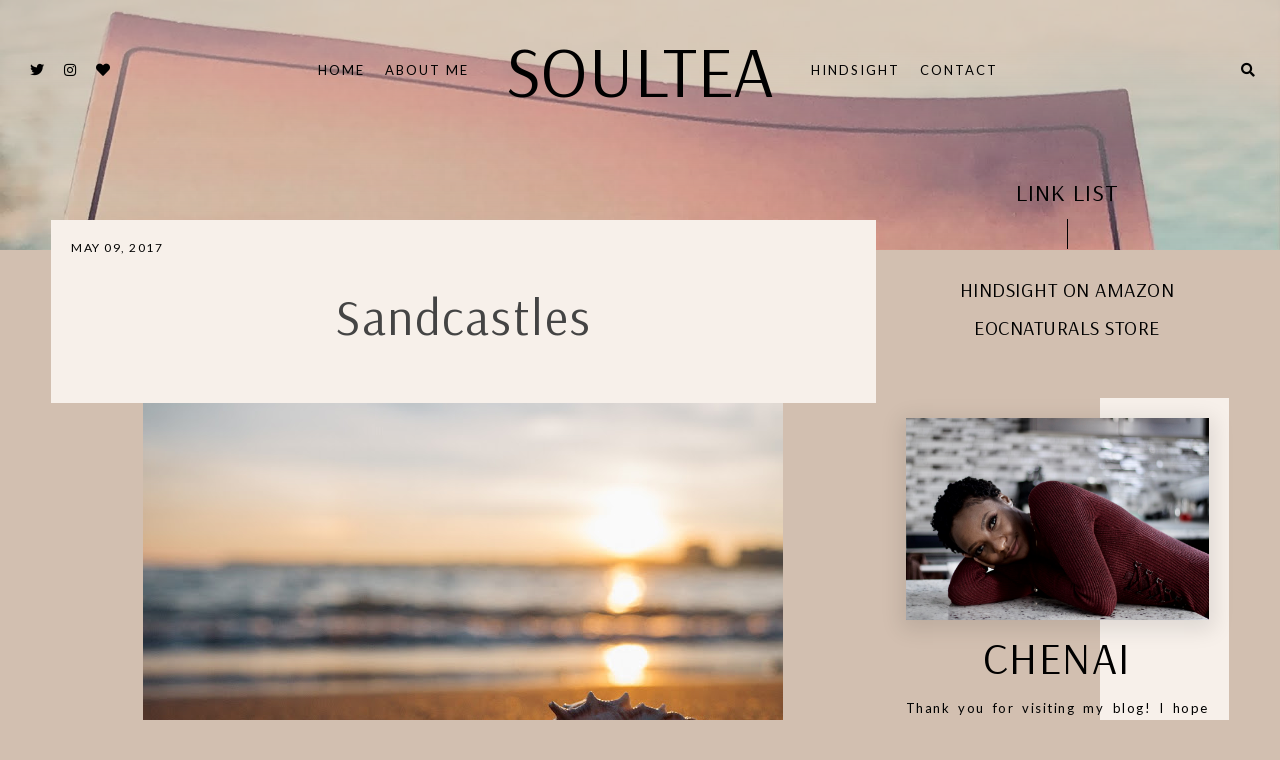

--- FILE ---
content_type: text/html; charset=UTF-8
request_url: https://www.soultea.ca/2017/05/release.html
body_size: 71627
content:
<!DOCTYPE html>
<html class='v2' dir='ltr' xmlns='http://www.w3.org/1999/xhtml' xmlns:b='http://www.google.com/2005/gml/b' xmlns:data='http://www.google.com/2005/gml/data' xmlns:expr='http://www.google.com/2005/gml/expr'>
<link href='https://fonts.googleapis.com/css?family=Quicksand:400,500|DM+Serif+Display:400,400i|Arsenal:400,400i,700,700i|DM+Serif+Text:400,400i|Ibarra+Real+Nova:400,400i,600,600i|Inria+Serif:400,400i,700,700i|Libre+Caslon+Display|Unna:400,400i,700,700i|Cormorant+Garamond:400,400i,500,600,700|Cormorant+Infant:400,400i,500,500i|Arya:400,700|Judson:400,400i|Playfair+Display:400,400i,700,700i,900,900i|Oranienbaum|PT+Serif:400,400i|Unna:400,400i|Amiri:400,400i,700,700i|Forum|Baskervville:400,400i|Libre+Baskerville:400,400i,700|Kanit:300,400,500,600|Montserrat:400,400i,600,600i|Crimson+Text:400,400i,600,600i,700,700i|Noto+Sans:400,400i,700,700i|Ubuntu:400,400i,700,700i|Jost:400,400i,600,600i|Scada:400,400i,700,700i|Josefin+Sans:400,400i,700,700i|Arimo:400,400i,700,700i|Lato:400,400i,700,700i|Muli:400,400i|Nunito:300,400,600,700|Overpass:400,600,700|Raleway:500,600,700|Source+Sans+Pro:300,400,600,700|Roboto' rel='stylesheet'/>
<link crossorigin='anonymous' href='https://use.fontawesome.com/releases/v5.0.13/css/all.css' integrity='sha384-DNOHZ68U8hZfKXOrtjWvjxusGo9WQnrNx2sqG0tfsghAvtVlRW3tvkXWZh58N9jp' rel='stylesheet'/>
<link href='https://cdnjs.cloudflare.com/ajax/libs/OwlCarousel2/2.2.1/assets/owl.carousel.min.css' rel='stylesheet'/>
<link href='https://cdnjs.cloudflare.com/ajax/libs/OwlCarousel2/2.2.1/assets/owl.theme.default.min.css' rel='stylesheet'/>
<link href='https://unpkg.com/aos@2.3.1/dist/aos.css' rel='stylesheet'/>
<link href='https://cdnjs.cloudflare.com/ajax/libs/animate.css/3.7.2/animate.min.css' rel='stylesheet'/>
<head>
<meta content='width=device-width, initial-scale=1' name='viewport'/>
<meta content='text/html; charset=UTF-8' http-equiv='Content-Type'/>
<!-- Chrome, Firefox OS and Opera -->
<meta content='#d2bfb0' name='theme-color'/>
<!-- Windows Phone -->
<meta content='#d2bfb0' name='msapplication-navbutton-color'/>
<meta content='blogger' name='generator'/>
<link href='https://www.soultea.ca/favicon.ico' rel='icon' type='image/x-icon'/>
<link href='https://www.soultea.ca/2017/05/release.html' rel='canonical'/>
<link rel="alternate" type="application/atom+xml" title="SoulTea - Atom" href="https://www.soultea.ca/feeds/posts/default" />
<link rel="alternate" type="application/rss+xml" title="SoulTea - RSS" href="https://www.soultea.ca/feeds/posts/default?alt=rss" />
<link rel="service.post" type="application/atom+xml" title="SoulTea - Atom" href="https://www.blogger.com/feeds/4949009869982388085/posts/default" />

<link rel="alternate" type="application/atom+xml" title="SoulTea - Atom" href="https://www.soultea.ca/feeds/6276477937378705679/comments/default" />
<!--Can't find substitution for tag [blog.ieCssRetrofitLinks]-->
<link href='https://blogger.googleusercontent.com/img/b/R29vZ2xl/AVvXsEj1xh3QOlXlx-Y7i5p6pgX2NLNmG1Or4sh1wyfDdtVNC1R4cUxBFTJUTHhDiQ_eA_TNIMp0XRlv4YlyXmX1YyopLuFSoMm65upv1H_VqYZVgoXTBVIxVJr7yLadXq3CRTumzVC60DUIEsY/s640/tim-mossholder-242971.jpg' rel='image_src'/>
<meta content='https://www.soultea.ca/2017/05/release.html' property='og:url'/>
<meta content='Release' property='og:title'/>
<meta content='                                                      How many bodies are in your body?                                                  How...' property='og:description'/>
<meta content='https://blogger.googleusercontent.com/img/b/R29vZ2xl/AVvXsEj1xh3QOlXlx-Y7i5p6pgX2NLNmG1Or4sh1wyfDdtVNC1R4cUxBFTJUTHhDiQ_eA_TNIMp0XRlv4YlyXmX1YyopLuFSoMm65upv1H_VqYZVgoXTBVIxVJr7yLadXq3CRTumzVC60DUIEsY/w1200-h630-p-k-no-nu/tim-mossholder-242971.jpg' property='og:image'/>
<title>Release [SoulTea]</title>
<style type='text/css'>@font-face{font-family:'Lato';font-style:normal;font-weight:400;font-display:swap;src:url(//fonts.gstatic.com/s/lato/v25/S6uyw4BMUTPHjxAwXiWtFCfQ7A.woff2)format('woff2');unicode-range:U+0100-02BA,U+02BD-02C5,U+02C7-02CC,U+02CE-02D7,U+02DD-02FF,U+0304,U+0308,U+0329,U+1D00-1DBF,U+1E00-1E9F,U+1EF2-1EFF,U+2020,U+20A0-20AB,U+20AD-20C0,U+2113,U+2C60-2C7F,U+A720-A7FF;}@font-face{font-family:'Lato';font-style:normal;font-weight:400;font-display:swap;src:url(//fonts.gstatic.com/s/lato/v25/S6uyw4BMUTPHjx4wXiWtFCc.woff2)format('woff2');unicode-range:U+0000-00FF,U+0131,U+0152-0153,U+02BB-02BC,U+02C6,U+02DA,U+02DC,U+0304,U+0308,U+0329,U+2000-206F,U+20AC,U+2122,U+2191,U+2193,U+2212,U+2215,U+FEFF,U+FFFD;}</style>
<style id='page-skin-1' type='text/css'><!--
/*
-----------------------------------------------
OPHELIA Template
Design: BRANDANDBLOGGER.pl
SHOP PL: brandandblogger.shoplo.com
SHOP ON ETSY: etsy.com/shop/brandandblogger
----------------------------------------------- */
/*! normalize.css v3.0.1 | MIT License | git.io/normalize */html{font-family:sans-serif;-ms-text-size-adjust:100%;-webkit-text-size-adjust:100%}body{margin:0}article,aside,details,figcaption,figure,footer,header,hgroup,main,nav,section,summary{display:block}audio,canvas,progress,video{display:inline-block;vertical-align:baseline}audio:not([controls]){display:none;height:0}[hidden],template{display:none}a{background:transparent}a:active,a:hover{outline:0}abbr[title]{border-bottom:1px dotted}b,strong{font-weight:bold}dfn{font-style:italic}h1{font-size:2em;margin:.67em 0}mark{background:#ff0;color:#000}small{font-size:80%}sub,sup{font-size:75%;line-height:0;position:relative;vertical-align:baseline}sup{top:-0.5em}sub{bottom:-0.25em}img{border:0}svg:not(:root){overflow:hidden}figure{margin:1em 40px}hr{-moz-box-sizing:content-box;box-sizing:content-box;height:0}pre{overflow:auto}code,kbd,pre,samp{font-family:monospace,monospace;font-size:1em}button,input,optgroup,select,textarea{color:inherit;font:inherit;margin:0}button{overflow:visible}button,select{text-transform:none}button,html input[type="button"],input[type="reset"],input[type="submit"]{-webkit-appearance:button;cursor:pointer}button[disabled],html input[disabled]{cursor:default}button::-moz-focus-inner,input::-moz-focus-inner{border:0;padding:0}input{line-height:normal}input[type="checkbox"],input[type="radio"]{box-sizing:border-box;padding:0}input[type="number"]::-webkit-inner-spin-button,input[type="number"]::-webkit-outer-spin-button{height:auto}input[type="search"]{-webkit-appearance:textfield;-moz-box-sizing:content-box;-webkit-box-sizing:content-box;box-sizing:content-box}input[type="search"]::-webkit-search-cancel-button,input[type="search"]::-webkit-search-decoration{-webkit-appearance:none}fieldset{border:1px solid #c0c0c0;margin:0 2px;padding:.35em .625em .75em}legend{border:0;padding:0}textarea{overflow:auto}optgroup{font-weight:bold}table{border-collapse:collapse;border-spacing:0}td,th{padding:0}
-webkit-tap-highlight-color: transparent !important;
.page:focus, .page_body:focus, .centered:focus, .centered-bottom:focus, main:focus, #main:focus {
outline: 0 solid transparent !important;
}
.BlogArchive li{
margin:16px 0
}
.BlogArchive li:last-child{
margin-bottom:0
}
.Label li a{
display:inline-block
}
.BlogArchive .post-count::before,.Label .label-count::before{
content:'('
}
.BlogArchive .post-count::after,.Label .label-count::after{
content:')'
}
.collapsible{
-webkit-transition:height .3s cubic-bezier(.4,0,.2,1);
-o-transition:height .3s cubic-bezier(.4,0,.2,1);
-moz-transition:height .3s cubic-bezier(.4,0,.2,1);
transition:height .3s cubic-bezier(.4,0,.2,1)
}
.collapsible,.collapsible>summary{
display:block;
overflow:hidden
}
.collapsible>:not(summary){
display:none
}
.collapsible[open]>:not(summary){
display:block
}
.collapsible:focus,.collapsible>summary:focus{
outline:0
}
.collapsible>summary{
cursor:pointer;
display:block;
padding:0
}
.collapsible:focus>summary,.collapsible>summary:focus{
background-color:transparent
}
.collapsible>summary::-webkit-details-marker{
display:none
}
.collapsible-title{
-webkit-box-align:center;
-webkit-align-items:center;
-ms-flex-align:center;
-moz-box-align:center;
align-items:center;
display:-webkit-box;
display:-webkit-flex;
display:-ms-flexbox;
display:-moz-box;
display:flex
}
.collapsible-title .title{
-webkit-box-flex:1;
-webkit-flex:1 1 auto;
-ms-flex:1 1 auto;
-moz-box-flex:1;
flex:1 1 auto;
-webkit-box-ordinal-group:1;
-webkit-order:0;
-ms-flex-order:0;
-moz-box-ordinal-group:1;
order:0;
overflow:hidden;
-o-text-overflow:ellipsis;
text-overflow:ellipsis;
white-space:nowrap
}
.collapsible-title .chevron-down,.collapsible[open] .collapsible-title .chevron-up{
display:block
}
.collapsible-title .chevron-up,.collapsible[open] .collapsible-title .chevron-down{
display:none
}
.copyright1 a,.copyright1 a:link,.copyright1 a:visited,.copyright1 a:hover, .copyright1 span {
visibility: visible !important;
opacity: 1 !important;
display: inline !important;
}
.copyright-box, .copyright1 {
visibility: visible !important;
opacity: 1 !important;
display: inline-block !important;
}
.copyright1-1, .copyright1-2, .copyright1-3 {
visibility: visible !important;
opacity: 1 !important;
display: inline !important;
}
#Attribution1, #Navbar1 {display: none !important;
}
.quickedit,  .footer .widget .item-control,  .sidebar .widget .item-control,  .icon-action {display: none !important; }
.all-container {
width: 100%;
height: 100%;
overflow: hidden !important;
}
.feed-links, .thread-count {display:none !important;}
.share-buttons-box, .post-labels, .sidebar-1 {display:none;}
ul {
-webkit-padding-start: 0 !important;
-moz-padding-start: 0 !important;
padding-inline-start: 0 !important;
}
body {
min-width: 0;
max-width: 100vw;
width: 100%;
margin: 0 auto !important;
padding: 0 !important;
overflow-x: hidden !important;
background: #d2bfb0;
}
.all-container {
width: 100%;
height: 100%;
overflow: hidden !important;
}
.slider-section,
.header {
position: relative;
}
a,
a:link,
a:visited,
a:hover, .fas, .fab, .fas:hover, .fab:hover {
-webkit-transition: 0.3s ease-out;
-o-transition: 0.3s ease-out;
-moz-transition: 0.3s ease-out;
transition: 0.3s ease-out;
}
html {
-webkit-animation: wooop 3s ease-out 0s;
-moz-animation: wooop 3s ease-out 0s;
animation: wooop 3s ease-out 0s;
}
/* ############################# LOADING ############################# */
@-moz-keyframes wooop {
0% {
opacity: 0;
}
50% {
opacity: 0;
}
100% {
opacity: 1;
}
}
@keyframes wooop {
0% {
opacity: 0;
}
50% {
opacity: 0;
}
100% {
opacity: 1;
}
}
@-webkit-keyframes wooop {
from {
opacity: 0;
}
to {
opacity: 1;
}
}
.slider-section,
.header {
position: relative;
opacity: 0;
-webkit-animation: loading 1.2s ease-in-out 1s;
-moz-animation: loading 1.2s ease-in-out 1s;
animation: loading 1.2s ease-in-out 1s;
-moz-animation-fill-mode: forwards;
animation-fill-mode: forwards;
-webkit-animation-fill-mode: forwards;
}
/*.main {
-webkit-animation: loading2 1.5s ease-in-out 0.2s;
-moz-animation: loading2 1.5s ease-in-out 0.2s;
animation: loading2 1.5s ease-in-out 0.2s;
-moz-animation-fill-mode: forwards;
animation-fill-mode: forwards;
-webkit-animation-fill-mode: forwards;
}*/
@-moz-keyframes loading2 {
0% {
opacity: 0;
-moz-transform: translateY(10%);
transform: translateY(10%);
}
100% {
opacity: 1;
-moz-transform: translateY(0);
transform: translateY(0);
}
}
@keyframes loading2 {
0% {
opacity: 0;
-webkit-transform: translateY(10%);
-moz-transform: translateY(10%);
transform: translateY(10%);
}
100% {
opacity: 1;
-webkit-transform: translateY(0);
-moz-transform: translateY(0);
transform: translateY(0);
}
}
@-webkit-keyframes loading2 {
0% {
opacity: 0;
-webkit-transform: translateY(10%);
transform: translateY(10%);
}
100% {
opacity: 1;
-webkit-transform: translateY(0);
transform: translateY(0);
}
}
@-moz-keyframes ssslide {
0% {
opacity: 0;
}
100% {
opacity: 1;
}
}
@-webkit-keyframes ssslide {
0% {
opacity: 0;
}
100% {
opacity: 1;
}
}
@keyframes ssslide {
0% {
opacity: 0;
}
100% {
opacity: 1;
}
}
@-webkit-keyframes ssslide {
from {
opacity: 0;
}
to {
opacity: 1;
}
}
@-moz-keyframes loading {
0% {
opacity: 0;
-moz-transform: translateY(40%);
transform: translateY(40%);
}
100% {
opacity: 1;
-moz-transform: translateY(0);
transform: translateY(0);
}
}
@keyframes loading {
0% {
opacity: 0;
-webkit-transform: translateY(40%);
-moz-transform: translateY(40%);
transform: translateY(40%);
}
100% {
opacity: 1;
-webkit-transform: translateY(0);
-moz-transform: translateY(0);
transform: translateY(0);
}
}
@-webkit-keyframes loading {
0% {
opacity: 0;
-webkit-transform: translateY(40%);
transform: translateY(40%);
}
100% {
opacity: 1;
-webkit-transform: translateY(0);
transform: translateY(0);
}
}
[data-aos='anim1'] {
-webkit-transform: translateY(120px);
-moz-transform: translateY(120px);
-ms-transform: translateY(120px);
transform: translateY(120px);
opacity: 0;
-webkit-transition-property: opacity, -webkit-transform;
transition-property: opacity, -webkit-transform;
-o-transition-property: transform, opacity;
-moz-transition-property: transform, opacity, -moz-transform;
transition-property: transform, opacity;
transition-property: transform, opacity, -webkit-transform, -moz-transform;
}
[data-aos='anim1'].aos-animate {
-webkit-transform: translateY(0);
-moz-transform: translateY(0);
-ms-transform: translateY(0);
transform: translateY(0);
opacity: 1;
}
[data-aos='anim2'] {
-webkit-transform: translateY(80px);
-moz-transform: translateY(80px);
-ms-transform: translateY(80px);
transform: translateY(80px);
opacity: 0;
-webkit-transition-property: opacity, -webkit-transform;
transition-property: opacity, -webkit-transform;
-o-transition-property: transform, opacity;
-moz-transition-property: transform, opacity, -moz-transform;
transition-property: transform, opacity;
transition-property: transform, opacity, -webkit-transform, -moz-transform;
}
[data-aos='anim2'].aos-animate {
-webkit-transform: translateY(0);
-moz-transform: translateY(0);
-ms-transform: translateY(0);
transform: translateY(0);
opacity: 1;
}
[data-aos='anim3'] {
-webkit-transform: translateY(200px);
-moz-transform: translateY(200px);
-ms-transform: translateY(200px);
transform: translateY(200px);
opacity: 0;
-webkit-transition-property: opacity, -webkit-transform;
transition-property: opacity, -webkit-transform;
-o-transition-property: transform, opacity;
-moz-transition-property: transform, opacity, -moz-transform;
transition-property: transform, opacity;
transition-property: transform, opacity, -webkit-transform, -moz-transform;
}
[data-aos='anim3'].aos-animate {
-webkit-transform: translateY(0);
-moz-transform: translateY(0);
-ms-transform: translateY(0);
transform: translateY(0);
opacity: 1;
}
@-webkit-keyframes decoRotate {
0% {
-webkit-transform: translateY(5px) scale(0.9);
-moz-transform: translateY(5px) scale(0.9);
-ms-transform: translateY(5px) scale(0.9);
transform: translateY(5px) scale(0.9);
opacity: 1;
-webkit-transition-property: opacity, -webkit-transform;
transition-property: opacity, -webkit-transform;
-o-transition-property: transform, opacity;
-moz-transition-property: transform, opacity, -moz-transform;
transition-property: transform, opacity;
transition-property: transform, opacity, -webkit-transform, -moz-transform;
}
100% {
-webkit-transform: translateY(0) scale(1);
-moz-transform: translateY(0) scale(1);
-ms-transform: translateY(0) scale(1);
transform: translateY(0) scale(1);
opacity: 1;
-webkit-transition-property: opacity, -webkit-transform;
transition-property: opacity, -webkit-transform;
-o-transition-property: transform, opacity;
-moz-transition-property: transform, opacity, -moz-transform;
transition-property: transform, opacity;
transition-property: transform, opacity, -webkit-transform, -moz-transform;
}
}
@-moz-keyframes decoRotate {
0% {
-webkit-transform: translateY(5px) scale(0.9);
-moz-transform: translateY(5px) scale(0.9);
-ms-transform: translateY(5px) scale(0.9);
transform: translateY(5px) scale(0.9);
opacity: 1;
-webkit-transition-property: opacity, -webkit-transform;
transition-property: opacity, -webkit-transform;
-o-transition-property: transform, opacity;
-moz-transition-property: transform, opacity, -moz-transform;
transition-property: transform, opacity;
transition-property: transform, opacity, -webkit-transform, -moz-transform;
}
100% {
-webkit-transform: translateY(0) scale(1);
-moz-transform: translateY(0) scale(1);
-ms-transform: translateY(0) scale(1);
transform: translateY(0) scale(1);
}
}
@keyframes decoRotate {
0% {
-webkit-transform: translateY(5px) scale(0.9);
-moz-transform: translateY(5px) scale(0.9);
-ms-transform: translateY(5px) scale(0.9);
transform: translateY(5px) scale(0.9);
opacity: 1;
-webkit-transition-property: opacity, -webkit-transform;
transition-property: opacity, -webkit-transform;
-o-transition-property: transform, opacity;
-moz-transition-property: transform, opacity, -moz-transform;
transition-property: transform, opacity;
transition-property: transform, opacity, -webkit-transform, -moz-transform;
}
100% {
-webkit-transform: translateY(0) scale(1);
-moz-transform: translateY(0) scale(1);
-ms-transform: translateY(0) scale(1);
transform: translateY(0) scale(1);
}
}
/*.about {
z-index: 1;
animation: loading2 1s ease-in-out 2s;
}*/
/* ############################# DECO SECTION ############################# */
.decorative-section svg {
width: 450px;
height: 450px;
-o-object-fit:cover;
object-fit:cover;
}
.decorative-section {
position: absolute !important;
top: 0; width:100%;
margin:0 auto;
display: -webkit-box;
display: -webkit-flex;
display: -moz-box;
display: -ms-flexbox;
display: flex;
-webkit-box-pack:justify;
-webkit-justify-content:space-between;
-moz-box-pack:justify;
-ms-flex-pack:justify;
justify-content:space-between;
overflow:hidden !important;
z-index:0 !important;
display:none;
}
.search-popup .deco1, .about .deco1, .slider .deco1, .footer .deco1, blockquote .deco1, #footer-0 .PopularPosts .article:first-child .deco1, #footer-0 .PopularPosts .article:last-child .deco1, .contact-page .deco1 {
-webkit-animation: decoRotate ease-in-out 3s infinite alternate !important;
-moz-animation: decoRotate ease-in-out 3s infinite alternate !important;
animation: decoRotate ease-in-out 3s infinite alternate !important;
}
.deco1 {
position: relative;
stroke: transparent;
stroke-width: 0px;
stroke-linejoin: round;
position: relative;
top: -3px;
}
.search-popup-deco svg {
width: 380px;
height: 380px;
}
.search-popup-deco {
position: absolute !important;
top: 0; width:100%;
margin:0 auto;
display: -webkit-box;
display: -webkit-flex;
display: -moz-box;
display: -ms-flexbox;
display: flex;
-webkit-box-pack:center;
-webkit-justify-content:center;
-moz-box-pack:center;
-ms-flex-pack:center;
justify-content:center;
-webkit-transform:rotate(10deg) translateX(40px);
-moz-transform:rotate(10deg) translateX(40px);
-ms-transform:rotate(10deg) translateX(40px);
transform:rotate(10deg) translateX(40px);
}
.search-popup-deco .deco1 g {
fill: #e7d6cc;
}
@media screen and (max-width:999px) {
.search-popup-deco .deco1 {
right: -28%;
margin-top: -100px;
}
}
@media screen and (min-width: 1000px) and (max-width:1320px) {
.search-popup-deco .deco1 {
right: -360px;
margin-top: -100px;
}
}
@media screen and (min-width: 1321px) and (max-width:1500px) {
.search-popup-deco .deco1 {
right: -320px !important;
margin-top: -100px;
}
}
@media screen and (min-width:1501px) {
.search-popup-deco .deco1 {
right: -300px;
margin-top: -100px;
}
}
/* ############################# FORMS ############################# */
input:-webkit-autofill,
textarea:-webkit-autofill,
select:-webkit-autofill,
input:-moz-autofill,
textarea:-moz-autofill,
select:-moz-autofill,
input:-o-autofill,
textarea:-o-autofill,
select:-o-autofill,
input:-ms-autofill,
textarea:-ms-autofill,
select:-ms-autofill {
background: transparent !important;
border: 1px solid transparent !important;
}
input {
-webkit-tap-highlight-color: transparent !important;
-webkit-touch-callout: none !important;
}
input, textarea {
-webkit-user-select: text !important;
-moz-user-select: text !important;
-ms-user-select: text !important;
user-select: text !important;
}
:focus {
outline: none !important;
}
input:-webkit-autofill {
box-shadow: 0 0 0 100vw #fff inset;
-webkit-box-shadow: 0 0 0 100vw #fff inset;
border: 1px solid transparent !important;
}
::-moz-selection {
background: #ffffff;
color: #ffffff;
}
::selection {
background: #ffffff;
color: #ffffff;
}
/* ############################# MAIN ################################## */
a:link,
a:visited,
a:hover {
text-decoration: none;
}
/* ---------------------------------------------------------------------- --------------------------------- CENTER ------------------------------ */
.main, .navbar, .header, .footer-big {
position: relative;
width: 100%;
display: -webkit-box;
display: -ms-flexbox;
display: -webkit-flex;
display: -moz-box;
display: flex;
-webkit-box-orient:vertical;
-webkit-box-direction:normal;
-webkit-flex-direction:column;
-moz-box-orient:vertical;
-moz-box-direction:normal;
-ms-flex-direction:column;
flex-direction:column;
-webkit-box-pack: center !important;
-ms-flex-pack: center !important;
-webkit-justify-content: center !important;
-moz-box-pack: center !important;
justify-content: center !important;
-webkit-align-content: center !important;
-ms-flex-line-pack: center !important;
align-content: center !important;
-webkit-box-align: center !important;
-webkit-align-items: center !important;
-moz-box-align: center !important;
-ms-flex-align: center !important;
align-items: center !important;
}
/* ############################# HEADER ################################# */
#Header1 h1.title a:visited, #Header1 h1.title a:link {
color: #000000 !important;
}
#Header1 h1.title {
font: normal normal 100px Arsenal, sans-serif;
color: #000000 !important;
text-transform:uppercase;
}
#Header1 img {
-o-object-fit:cover;
object-fit:cover;
width:100%;
max-width:360px;
height:auto;
}
#Header1 h1 {
margin: .0;
-webkit-margin-before: 0;
margin-block-start: 0;
-webkit-margin-after: 0;
margin-block-end: 0;
}
@media screen and (max-width: 991px) {
.header h1.title {
font-size:1em !important;
}
}
.navbar-section .Header {
padding: 5px 0 !important;
position: relative;
width: 100%;
text-align: center;
display: -webkit-box;
display: -webkit-flex;
display: -moz-box;
display: -ms-flexbox;
display: flex;
-webkit-box-pack: center;
-ms-flex-pack: center;
-webkit-justify-content: center;
-moz-box-pack: center;
justify-content: center;
-webkit-align-content: center;
-ms-flex-line-pack: center;
align-content: center;
-webkit-box-align: center;
-webkit-align-items: center;
-moz-box-align: center;
-ms-flex-align: center;
align-items: center;
text-align: center;
color: #000000;
height:120px;
-webkit-transition: 0.3s ease-out;
-o-transition: 0.3s ease-out;
-moz-transition: 0.3s ease-out;
transition: 0.3s ease-out;
}
@media screen and (max-width: 767px) {
.navbar-section .Header {
height:80px;
}
}
.navbar-section.afterscroll .Header {
height:70px;
-webkit-transition: 0.3s ease-out;
-o-transition: 0.3s ease-out;
-moz-transition: 0.3s ease-out;
transition: 0.3s ease-out;
}
.navbar-section .menu-header {
-webkit-transform:scale(1);
-moz-transform:scale(1);
-ms-transform:scale(1);
transform:scale(1);
-webkit-transition: 0.3s ease-out;
-o-transition: 0.3s ease-out;
-moz-transition: 0.3s ease-out;
transition: 0.3s ease-out;
position: relative;
left: 0;
}
.navbar-section.afterscroll .menu-header {
-webkit-transform:scale(0.7);
-moz-transform:scale(0.7);
-ms-transform:scale(0.7);
transform:scale(0.7);
-webkit-transition: 0.3s ease-out;
-o-transition: 0.3s ease-out;
-moz-transition: 0.3s ease-out;
transition: 0.3s ease-out;
position: relative;
}
@media screen and (max-width: 991px) {
#Header1 img {
max-width: 310px !important;
width: 100% !important;
}
.navbar-section.afterscroll .Header {
height:50px;
-webkit-transition: 0.3s ease-out;
-o-transition: 0.3s ease-out;
-moz-transition: 0.3s ease-out;
transition: 0.3s ease-out;
}
.navbar-section.afterscroll .menu-header {
-webkit-transform:scale(0.8);
-moz-transform:scale(0.8);
-ms-transform:scale(0.8);
transform:scale(0.8);
-webkit-transition: 0.3s ease-out;
-o-transition: 0.3s ease-out;
-moz-transition: 0.3s ease-out;
transition: 0.3s ease-out;
}
}
#header {
position: relative;
padding: 0;
}
#header-inner a {
display: -webkit-box !important;
display: -webkit-flex !important;
display: -moz-box !important;
display: -ms-flexbox !important;
display: flex !important;
-webkit-box-pack: center;
-ms-flex-pack: center;
-webkit-justify-content: center;
-moz-box-pack: center;
justify-content: center;
-webkit-align-content: center;
-ms-flex-line-pack: center;
align-content: center;
-webkit-box-align: center;
-webkit-align-items: center;
-moz-box-align: center;
-ms-flex-align: center;
align-items: center;
}
#header-inner .description {
font: normal normal 20px Arsenal, sans-serif;
text-transform: uppercase;
letter-spacing: 2px;
-webkit-margin-before: 0;
margin-block-start: 0;
-webkit-margin-after: 0;
margin-block-end: 0;
margin: -5px 0 5px 0 !important;
color: #000000;
}
#header-inner .description span {
display:block;
}
.header-inner {
-webkit-background-size: cover;
background-size: cover;
padding-bottom: 0 !important;
margin-bottom: 0 !important;
}
#navbar > #Header1 {
display:none;
}
.sticky-menu > #Header1 {
display:-webkit-box;
display:-webkit-flex;
display:-moz-box;
display:-ms-flexbox;
display:flex;
}
/* ############################# NAVBAR ################################# */
.hidden{opacity:0;} .visible{opacity:1;}  #navbar { z-index:9 !important;}  .sticky-menu { position:fixed!important;left:0;top:0;width:100%;z-index:9 !important;} @-moz-keyframes stickyanim { 0% {opacity: 0;}  100% {opacity: 1;} } @keyframes stickyanim { 0% {opacity: 1;}  100% {opacity: 1;} } @-webkit-keyframes stickyanim { from {opacity: 1;} to {opacity: 1;} }
@-webkit-keyframes stickyanimbackground {
0% {
opacity: 0;
background-color: transparent;
}
100% {
opacity: 1;
background-color:#d2bfb0;
}
}
@-moz-keyframes stickyanimbackground {
0% {
opacity: 0;
background-color: transparent;
}
100% {
opacity: 1;
background-color:#d2bfb0;
}
}
@keyframes stickyanimbackground {
0% {
opacity: 0;
background-color: transparent;
}
100% {
opacity: 1;
background-color:#d2bfb0;
}
}
.sticky-menu { -webkit-animation: stickyanim 1s ease-out 0s;-moz-animation: stickyanim 1s ease-out 0s;animation: stickyanim 1s ease-out 0s;-moz-animation-fill-mode: forwards;animation-fill-mode: forwards;-webkit-animation-fill-mode: forwards;} #sub-menu li a::after {bottom:2px !important;}
#navbar {
position: fixed;
width: 100%;
display: -webkit-box;
display: -ms-flexbox;
display: -webkit-flex;
display: -moz-box;
display: flex;
-webkit-box-pack: center;
-ms-flex-pack: center;
-webkit-justify-content: center;
-moz-box-pack: center;
justify-content: center;
}
.sticky-menu::after {
position:absolute;content:'';
top:0;right:0;left:0;bottom:0;
-webkit-animation: stickyanimbackground 0.5s ease-out 0s;
-moz-animation: stickyanimbackground 0.5s ease-out 0s;
animation: stickyanimbackground 0.5s ease-out 0s;
-moz-animation-fill-mode: forwards;
animation-fill-mode: forwards;
-webkit-animation-fill-mode: forwards;
z-index:-1;
}
.sticky-menu {
-webkit-box-shadow: 0 5px 8px rgba(0,0,0,0.15);
box-shadow: 0 5px 8px rgba(0,0,0,0.15);
}
#navbar .HTML {
top: 0;
width: 100%;
position: relative;
display: -webkit-box;
display: -ms-flexbox;
display: -webkit-flex;
display: -moz-box;
display: flex;
-webkit-box-pack: center;
-ms-flex-pack: center;
-webkit-justify-content: center;
-moz-box-pack: center;
justify-content: center;
}
#navbar .HTML .widget-content {
width: 100%;
padding: 0 15px;
z-index: 2;
-webkit-box-sizing: border-box;
-moz-box-sizing: border-box;
box-sizing: border-box;
}
nav,
nav .container,
.navbar-1 {
width: 100%;
height:100%;
}
.top-outer {
padding: 0;
-webkit-box-sizing: border-box;
-moz-box-sizing: border-box;
box-sizing: border-box;
}
.top-bar {
width: 100%;
display: -webkit-box;
display: -webkit-flex;
display: -moz-box;
display: -ms-flexbox;
display: flex;
position: relative;
-webkit-box-pack: justify;
-webkit-justify-content: space-between;
-moz-box-pack: justify;
-ms-flex-pack: justify;
justify-content: space-between;
}
.social-icons {
z-index: 25 !important;
display: -webkit-box;
display: -webkit-flex;
display: -moz-box;
display: -ms-flexbox;
display: flex;
-webkit-box-pack: justify;
-webkit-justify-content: space-between;
-moz-box-pack: justify;
-ms-flex-pack: justify;
justify-content: space-between;
-webkit-box-orient: horizontal;
-webkit-box-direction: normal;
-webkit-flex-direction: row;
-moz-box-orient: horizontal;
-moz-box-direction: normal;
-ms-flex-direction: row;
flex-direction: row;
-webkit-box-align:center;
-webkit-align-items:center;
-moz-box-align:center;
-ms-flex-align:center;
align-items:center;
padding:10px 0 10px 5px !important;
}
.fab {
font-family: Font Awesome\ 5 Brands !important;
}
.fa, .far, .fas {
font-family: Font Awesome\ 5 Free !important;
font-weight: 900 !important;
}
.social-icons .fab,
.social-icons .fas, .top-bar .fab,
.top-bar .fas {
font: normal normal 14px Lato, sans-serif;
margin: 5px 10px;
color: #000000;
-webkit-transition: 0.6s ease-out;
-o-transition: 0.6s ease-out;
-moz-transition: 0.6s ease-out;
transition: 0.6s ease-out;
}
.top-bar .fab:hover,
.top-bar .fas:hover, .social-icons .fab:hover,
.social-icons .fas:hover {
-webkit-transition: 0.3s ease-out;
-o-transition: 0.3s ease-out;
-moz-transition: 0.3s ease-out;
transition: 0.3s ease-out;
color: #ffffff;
}
@media screen and (max-width: 991px) {
.top-outer {
padding: 0;
}
}
/* ############################# SlickNav ################################# */
/*!  * SlickNav Responsive Mobile Menu v1.0.3  * (c) 2015 Josh Cope  * licensed under MIT  */
.slicknav_menu ul li > a > a > .fas {
display: none !important;
}
.slicknav_menu:after,
.slicknav_menu:before {
display: table;
content: " ";
}
.slicknav_btn,
.slicknav_nav .slicknav_item {
cursor: pointer;
}
.slicknav_menu,
.slicknav_menu * {
text-align: center;
}
.slicknav_nav {
margin-top: 3px !important;
padding: 0 10px 10px 10px !important;
}
.slicknav_nav,
.slicknav_nav ul {
padding: 0;
list-style: none;
overflow: hidden;
display: -webkit-box;
display: -ms-flexbox;
display: -webkit-flex;
display: -moz-box;
display: flex;
background: #d2bfb0;
-webkit-box-orient: vertical;
-webkit-box-direction: normal;
-ms-flex-direction: column;
-webkit-flex-direction: column;
-moz-box-orient: vertical;
-moz-box-direction: normal;
flex-direction: column;
}
.slicknav_icon {
position: relative;
display: -webkit-box;
display: -ms-flexbox;
display: -webkit-flex;
display: -moz-box;
display: flex;
-webkit-box-orient: vertical;
-webkit-box-direction: normal;
-ms-flex-direction: column;
-webkit-flex-direction: column;
-moz-box-orient: vertical;
-moz-box-direction: normal;
flex-direction: column;
}
.slicknav_btn {
position: relative;
display: -webkit-box;
display: -ms-flexbox;
display: -webkit-flex;
display: -moz-box;
display: flex;
-webkit-box-pack: flex-start;
-ms-flex-pack: flex-start;
-webkit-justify-content: flex-start;
-moz-box-pack: start;
justify-content: flex-start;
-webkit-box-orient: horizontal;
width: 25px;
-webkit-box-align: flex-start;
-ms-flex-align: flex-start;
-webkit-align-items: flex-start;
-moz-box-align: start;
align-items: flex-start;
padding-bottom: 5px;
left: 5px;
}
.slicknav_btn .slicknav_icon-bar + .slicknav_icon-bar {
margin-top: 4.5px;
}
.slicknav_menu {
display: -webkit-box;
display: -ms-flexbox;
display: -webkit-flex;
display: -moz-box;
display: flex;
-webkit-box-orient: horizontal;
-webkit-box-direction: normal;
-ms-flex-direction: row;
-webkit-flex-direction: row;
-moz-box-orient: horizontal;
-moz-box-direction: normal;
flex-direction: row;
z-index: 10 !important;
padding: 5px 0 !important;
width: 100%;
}
.slicknav_menu .slicknav_menutxt {
display: block;
font: normal normal 11px Lato, sans-serif;
text-transform: uppercase;
letter-spacing: 3px;
padding-left: 5px;
text-align: center !important;
color: #000000;
}
.slicknav_menu .slicknav_icon {
padding: 1px 2px 2px 2px;
display: -webkit-box;
display: -ms-flexbox;
display: -webkit-flex;
display: -moz-box;
display: flex;
-webkit-box-pack: center;
-ms-flex-pack: center;
-webkit-justify-content: center;
-moz-box-pack: center;
justify-content: center;
-webkit-box-orient: vertical;
-webkit-box-direction: normal;
-ms-flex-direction: column;
-webkit-flex-direction: column;
-moz-box-orient: vertical;
-moz-box-direction: normal;
flex-direction: column;
-webkit-box-align: space-between;
-ms-flex-align: space-between;
-webkit-align-items: space-between;
-moz-box-align: space-between;
align-items: space-between;
-ms-flex-line-pack: center;
-webkit-align-content: center;
align-content: center;
}
#main-menu li i {
color: #000000;
-webkit-transition: 0.3s ease-out;
-o-transition: 0.3s ease-out;
-moz-transition: 0.3s ease-out;
transition: 0.3s ease-out;
}
#main-menu li:hover i {
color: #ffffff;
-webkit-transition: 0.3s ease-out;
-o-transition: 0.3s ease-out;
-moz-transition: 0.3s ease-out;
transition: 0.3s ease-out;
}
.slicknav_btn .slicknav_menutxt:hover {
color: #ffffff !important;
-webkit-transition: 0.3s ease-out;
-o-transition: 0.3s ease-out;
-moz-transition: 0.3s ease-out;
transition: 0.3s ease-out;
}
.slicknav_btn:hover .slicknav_icon-bar {
background-color: #ffffff;
-webkit-transition: 0.3s ease-out;
-o-transition: 0.3s ease-out;
-moz-transition: 0.3s ease-out;
transition: 0.3s ease-out;
}
.slicknav_menu .slicknav_no-text {
margin: 0;
position: relative;
left: -10px;
}
.slicknav_menu > a {
width: 30px;
position: relative;
left: 15px;
}
.slicknav_menu .slicknav_icon-bar {
display: block;
width: 28px;
height: 2px;
-webkit-transition: 0.3s ease-out;
-o-transition: 0.3s ease-out;
-moz-transition: 0.3s ease-out;
transition: 0.3s ease-out;
}
.slicknav_menu:after {
clear: both;
}
.slicknav_nav li,
.slicknav_nav ul {
display: block;
text-align: center !important;
}
.slicknav_nav li {
margin: 0 0 0px 0 !important;
}
.slicknav_parrent ul li a {
font: normal normal 11px Lato, sans-serif !important;
}
.slicknav_nav .slicknav_arrow {
font-size: .8em;
margin: auto 0 auto .4em;
}
.slicknav_nav .slicknav_item a {
display: -webkit-box;
display: -ms-flexbox;
display: -webkit-flex;
display: -moz-box;
display: flex;
-webkit-box-orient: vertical;
-webkit-box-direction: normal;
-ms-flex-direction: column;
-webkit-flex-direction: column;
-moz-box-orient: vertical;
-moz-box-direction: normal;
flex-direction: column;
}
.slicknav_nav .slicknav_row,
.slicknav_nav a {
display: -webkit-box;
display: -webkit-flex;
display: -moz-box;
display: -ms-flexbox;
display: flex;
-webkit-box-pack: start;
-webkit-justify-content: flex-start;
-moz-box-pack: start;
-ms-flex-pack: start;
justify-content: flex-start;
text-transform: uppercase;
font: normal normal 11px Lato, sans-serif !important;
letter-spacing: 2px;
text-align: center !important;
}
.slicknav_nav .slicknav_parent-link a {
display: block;
}
.slicknav_parent {
display: -webkit-box !important;
display: -webkit-flex !important;
display: -moz-box !important;
display: -ms-flexbox !important;
display: flex !important;
-webkit-box-pack: center !important;
-webkit-justify-content: center !important;
-moz-box-pack: center !important;
-ms-flex-pack: center !important;
justify-content: center !important;
-webkit-box-orient: vertical !important;
-webkit-box-direction: normal !important;
-webkit-flex-direction: column !important;
-moz-box-orient: vertical !important;
-moz-box-direction: normal !important;
-ms-flex-direction: column !important;
flex-direction: column !important;
-webkit-align-content: center !important;
-ms-flex-line-pack: center !important;
align-content: center !important;
}
.slicknav_item {
text-align: left !important;
}
.slicknav_parent ul {
margin-bottom: 5px !important;
padding: 0 2px 5px 2px !important;
border-bottom: 1px solid #ece1d7 !important;
border-top: 1px solid transparent !important;
}
.slicknav_nav li a {
font: normal normal 11px Lato, sans-serif !important;
}
.slicknav_parent ul a {
font: normal normal 11px Lato, sans-serif !important;
}
#attach-menu-mobile {
display: -webkit-box;
display: -ms-flexbox;
display: -webkit-flex;
display: -moz-box;
display: flex;
-webkit-box-orient: vertical;
-webkit-box-direction: normal;
-ms-flex-direction: column;
-webkit-flex-direction: column;
-moz-box-orient: vertical;
-moz-box-direction: normal;
flex-direction: column;
}
.slicknav_menu {
*zoom: 1;
font-size: 16px;
padding: 0px;
display: -webkit-box;
display: -ms-flexbox;
display: -webkit-flex;
display: -moz-box;
display: flex;
}
.slicknav_menu .slicknav_icon-bar {
background-color: #000000;
}
.slicknav_btn {
margin: 2px 2px 2px;
text-decoration: none;
font-size: 16px;
}
.slicknav_nav {
clear: both;
color: #d2bfb0;
margin: 0;
z-index: 15 !important;
}
ul.slicknav_nav {
padding: 5px 0 10px 0 !important;
}
.slicknav_nav ul {
-webkit-box-sizing: border-box;
-moz-box-sizing: border-box;
box-sizing: border-box;
margin: 2px 0;
display: -webkit-box;
display: -ms-flexbox;
display: -webkit-flex;
display: -moz-box;
display: flex;
padding: 5px 0 !important;
-webkit-box-orient: vertical;
-webkit-box-direction: normal;
-ms-flex-direction: column;
-webkit-flex-direction: column;
-moz-box-orient: vertical;
-moz-box-direction: normal;
flex-direction: column;
}
.slicknav_nav .slicknav_row ul {
display: -webkit-box;
display: -ms-flexbox;
display: -webkit-flex;
display: -moz-box;
display: flex;
-webkit-box-orient: vertical;
-webkit-box-direction: normal;
-ms-flex-direction: column;
-webkit-flex-direction: column;
-moz-box-orient: vertical;
-moz-box-direction: normal;
flex-direction: column;
}
.slicknav_nav .slicknav_row,
.slicknav_nav a {
padding: 6px 8px;
margin: 0 5px;
text-transform: uppercase;
font: normal normal 11px Lato, sans-serif;
letter-spacing: 2px;
text-align: center;
}
.slicknav_nav li:hover {
color: #ffffff;
-webkit-transition: 0.3s ease-out;
-o-transition: 0.3s ease-out;
-moz-transition: 0.3s ease-out;
transition: 0.3s ease-out;
}
.slicknav_nav a {
text-decoration: none;
color: #000000;
-webkit-transition: 0.3s ease-out;
-o-transition: 0.3s ease-out;
-moz-transition: 0.3s ease-out;
transition: 0.3s ease-out;
}
.slicknav_nav a:hover {
color: #ffffff;
-webkit-transition: 0.3s ease-out;
-o-transition: 0.3s ease-out;
-moz-transition: 0.3s ease-out;
transition: 0.3s ease-out;
}
.slicknav_nav .slicknav_txtnode {
margin-left: 15px;
}
.slicknav_nav .slicknav_item a,
.slicknav_nav .slicknav_parent-link a {
padding: 0;
margin: 0;
}
.slicknav_brand {
float: left;
font-size: 18px;
line-height: 30px;
padding: 7px 12px;
height: 44px;
}
.slicknav_menu {
display: block;
position: relative;
left: 0;
right: 0;
z-index: 15 !important;
}
.slicknav_nav {
width: 102% !important;
position: fixed;
top: 92px;
left: 0;
-webkit-box-sizing: border-box !important;
-moz-box-sizing: border-box !important;
box-sizing: border-box !important;
-webkit-box-shadow: 0 5px 8px rgba(0,0,0,0.15);
box-shadow: 0 5px 8px rgba(0,0,0,0.15);
}
.sticky-menu > .main-menu-content .left {
padding-right:0px !important;
}
.sticky-menu > .main-menu-content .right {
padding-left:0px !important;
}
.slicknav_btn {
margin-top: 5px;
}
@media screen and (min-width: 1100px) {
.social-icons2 {
display:none;
}
.slicknav_menu {
display: none !important;
}
.top-outer {
display: -webkit-box;
display: -webkit-flex;
display: -moz-box;
display: -ms-flexbox;
display: flex;
width: 100%;
-webkit-box-pack: center;
-webkit-justify-content: center;
-moz-box-pack: center;
-ms-flex-pack: center;
justify-content: center;
}
.top-bar {
width: 100%;
}
nav {
display: -webkit-box;
display: -webkit-flex;
display: -moz-box;
display: -ms-flexbox;
display: flex;
-webkit-box-flex: 1;
-webkit-flex-grow: 1;
-moz-box-flex: 1;
-ms-flex-positive: 1;
flex-grow: 1;
-webkit-box-pack: start;
-webkit-justify-content: flex-start;
-moz-box-pack: start;
-ms-flex-pack: start;
justify-content: flex-start;
padding: 0 !important;
}
nav .container,
.navbar-1 {
display: -webkit-box;
display: -webkit-flex;
display: -moz-box;
display: -ms-flexbox;
display: flex;
-webkit-box-pack: justify !important;
-webkit-justify-content: space-between !important;
-moz-box-pack: justify !important;
-ms-flex-pack: justify !important;
justify-content: space-between !important;
-webkit-align-content: center !important;
-ms-flex-line-pack: center !important;
align-content: center !important;
}
.social-icons {
position: absolute;
width: auto;
top: 0;
left: 0;
bottom: 0;
margin: auto;
-webkit-box-align: center;
-webkit-align-items: center;
-moz-box-align: center;
-ms-flex-align: center;
align-items: center;
-webkit-align-content: center;
-ms-flex-line-pack: center;
align-content: center;
justify-self: center;
}
.social-icons2-outer {
display: -webkit-box;
display: -webkit-flex;
display: -moz-box;
display: -ms-flexbox;
display: flex;
-webkit-box-pack: end;
-webkit-justify-content: flex-end;
-moz-box-pack: end;
-ms-flex-pack: end;
justify-content: flex-end;
position: absolute;
right: 0;
top: 0;
bottom: 0;
margin: auto;
}
.main-menu-content {
width: 100%;
max-width: -webkit-calc(100% - 320px);
max-width: -moz-calc(100% - 320px);
max-width: calc(100% - 320px);
padding: 5px 0;
display: -webkit-box;
display: -webkit-flex;
display: -moz-box;
display: -ms-flexbox;
display: flex;
-webkit-box-orient: horizontal;
-webkit-box-direction: normal;
-webkit-flex-direction: row;
-moz-box-orient: horizontal;
-moz-box-direction: normal;
-ms-flex-direction: row;
flex-direction: row;
-webkit-align-content: center;
-ms-flex-line-pack: center;
align-content: center;
-webkit-box-pack: center;
-webkit-justify-content: center;
-moz-box-pack: center;
-ms-flex-pack: center;
justify-content: center;
-webkit-box-align:center;
-webkit-align-items:center;
-moz-box-align:center;
-ms-flex-align:center;
align-items:center;
line-height: 1 !important;
-webkit-box-flex: 1;
-webkit-flex-grow: 1;
-moz-box-flex: 1;
-ms-flex-positive: 1;
flex-grow: 1;
margin: auto;
}
#main-menu {
padding-bottom: 1px;
margin: 0;
}
#main-menu li:last-child {
padding: 0 !important;
}
.navbar {
margin: 0 auto;
height: auto !important;
}
.main-menu-content a:link,
.main-menu-content a:visited {
position: relative;
text-align: center;
margin: 0 auto !important;
color: #000000;
}
.main-menu-content a:hover {
color: #ffffff;
}
}
.main-menu-content #main-menu {
text-transform: uppercase;
font: normal normal 13px Lato, sans-serif;
letter-spacing: 2px;
text-align: center !important;
display: -webkit-box;
display: -webkit-flex;
display: -moz-box;
display: -ms-flexbox;
display: flex;
-webkit-align-content: center;
-ms-flex-line-pack: center;
align-content: center;
-webkit-box-align: center;
-webkit-align-items: center;
-moz-box-align: center;
-ms-flex-align: center;
align-items: center;
-webkit-box-flex:1;
-webkit-flex-grow:1;
-moz-box-flex:1;
-ms-flex-positive:1;
flex-grow:1;
}
.main-menu-content #main-menu li #sub-menu li {
padding: 0 !important;
}
.main-menu-content #main-menu li #sub-menu li:first-child {
padding: 0 !important;
}
#main-menu li > a > .fas {
margin: 0 !important;
font-size: inherit !important;
}
#sub-menu {
position: absolute;
-webkit-transition: 0.3s ease-out;
-o-transition: 0.3s ease-out;
-moz-transition: 0.3s ease-out;
transition: 0.3s ease-out;
transition-delay: 0.2s;
-webkit-transition-delay: 0.2s;
-o-transition-delay: 0.2s;
-ms-transition-delay: 0.2s;
-moz-transition-delay: 0.2s;
visibility: hidden;
opacity: 0;
-webkit-transform: scaleY(0);
-moz-transform: scaleY(0);
-ms-transform: scaleY(0);
transform: scaleY(0);
padding: 10px !important;
display: -webkit-box;
display: -ms-flexbox;
display: -webkit-flex;
display: -moz-box;
display: flex;
-webkit-box-pack: center;
-ms-flex-pack: center;
-webkit-justify-content: center;
-moz-box-pack: center;
justify-content: center;
-webkit-box-orient: vertical;
-webkit-box-direction: normal;
-ms-flex-direction: column;
-webkit-flex-direction: column;
-moz-box-orient: vertical;
-moz-box-direction: normal;
flex-direction: column;
border-bottom: 3px solid #ece1d7;
-webkit-box-shadow: 0 5px 10px 10px rgba(0,0,0,0.03);
box-shadow: 0 5px 10px 10px rgba(0,0,0,0.03);
background: #d2bfb0;
margin-top: -50px !important;
min-width: 130px !important;
width: auto !important;
display: block !important;
-webkit-box-sizing: border-box !important;
-moz-box-sizing: border-box !important;
box-sizing: border-box !important;
max-width: 240px !important;
z-index:5;
}
#sub-menu::after {
content:'';
position:absolute;
top:-5px;
left:1px;
width:13px;height:13px;
background-image: -webkit-linear-gradient(45deg, #d2bfb0 50%, transparent 50%);
background-image: -moz-linear-gradient(45deg, #d2bfb0 50%, transparent 50%);
background-image: -o-linear-gradient(45deg, #d2bfb0 50%, transparent 50%);
background-image: linear-gradient(45deg, #d2bfb0 50%, transparent 50%);
-webkit-transform:rotate(135deg);
-moz-transform:rotate(135deg);
-ms-transform:rotate(135deg);
transform:rotate(135deg);
}
#main-menu li:hover #sub-menu {
-webkit-transition: 0.3s ease-out;
-o-transition: 0.3s ease-out;
-moz-transition: 0.3s ease-out;
transition: 0.3s ease-out;
overflow: visible;
visibility: visible;
opacity: 1;
margin-top: 20px !important;
width: auto !important;
-webkit-transform: scaleY(1);
-moz-transform: scaleY(1);
-ms-transform: scaleY(1);
transform: scaleY(1);
}
#sub-menu li a:link,
#sub-menu li a:visited {
display: block;
padding: 10px;
text-align: left !important;
margin: 0 !important;
color: #000000 !important;
}
#sub-menu li a:hover {
color: #f7f0ea !important;
}
}
@media screen and (min-width: 1200px) {
.top-outer {
position: relative;
display: -webkit-box;
display: -webkit-flex;
display: -moz-box;
display: -ms-flexbox;
display: flex;
width: 100%;
-webkit-box-pack: center !important;
-webkit-justify-content: center !important;
-moz-box-pack: center !important;
-ms-flex-pack: center !important;
justify-content: center !important;
}
.top-bar {
max-width: 1250px;
display: -webkit-box;
display: -webkit-flex;
display: -moz-box;
display: -ms-flexbox;
display: flex;
-webkit-box-pack: justify !important;
-webkit-justify-content: space-between !important;
-moz-box-pack: justify !important;
-ms-flex-pack: justify !important;
justify-content: space-between !important;
}
}
@media screen and (min-width: 992px) and (max-width:1050px) {
.main-menu-content #main-menu li {
padding: 0 10px;
letter-spacing:1.5px !important;
}
.main-menu-content #main-menu li:first-child {
padding: 0 10px 0 0 !important;
}
}
@media screen and (min-width:1050px) {
.main-menu-content #main-menu li {
padding: 0 10px;
}
.main-menu-content #main-menu li:first-child {
padding: 0 10px 0 0 !important;
}
}
.main-menu-content ul,
#main-menu ul {
list-style: none !important;
}
@media screen and (max-width: 467px) {
.header-outer {
padding: 10px 0 0 0;
}
.tabs-outer {
margin-top: -20px;
}
.top-outer {
display: -webkit-box;
display: -webkit-flex;
display: -moz-box;
display: -ms-flexbox;
display: flex;
width: 100%;
-webkit-box-pack: center;
-webkit-justify-content: center;
-moz-box-pack: center;
-ms-flex-pack: center;
justify-content: center;
}
#Header1 img {
max-width: 85%;
width: 85%;
margin: 10px 0;
height: auto;
-webkit-background-size: cover !important;
background-size: cover !important;
}
.header-inner .description {
position: relative;
left: 30vw;
top: -35px;
max-width: 50vw;
width: 50vw;
text-align: left;
font-size: 9px;
}
.social-icons .fab,
.social-icons .fas {
font-size: 13px !important;
margin: 3px 8px 5px 8px;
}
#attach-menu-mobile {
position: relative;
left: -15px;
}
}
@media screen and (min-width: 468px) and (max-width:991px) {
.top-bar {
width: 100%;
}
#attach-menu-mobile {
position: relative;
left: -15px;
}
}
@media screen and (max-width: 1100px) {
#navbar {
-webkit-box-orient:vertical;
-webkit-box-direction:normal;
-webkit-flex-direction:column;
-moz-box-orient:vertical;
-moz-box-direction:normal;
-ms-flex-direction:column;
flex-direction:column;
}
.navbar-1 {
display: -webkit-box;
display: -webkit-flex;
display: -moz-box;
display: -ms-flexbox;
display: flex;
-webkit-box-orient: horizontal;
-webkit-box-direction: normal;
-webkit-flex-direction: row;
-moz-box-orient: horizontal;
-moz-box-direction: normal;
-ms-flex-direction: row;
flex-direction: row;
-webkit-box-pack: end;
-webkit-justify-content: flex-end;
-moz-box-pack: end;
-ms-flex-pack: end;
justify-content: flex-end;
-webkit-box-align: center;
-webkit-align-items: center;
-moz-box-align: center;
-ms-flex-align: center;
align-items: center;
}
.slicknav_menu {
display: -webkit-box !important;
display: -ms-flexbox !important;
display: -webkit-flex !important;
display: -moz-box !important;
display: flex !important;
-webkit-box-orient: vertical;
-webkit-box-direction: normal;
-ms-flex-direction: column;
-webkit-flex-direction: column;
-moz-box-orient: vertical;
-moz-box-direction: normal;
flex-direction: column;
-webkit-box-pack: flex-start;
-ms-flex-pack: flex-start;
-webkit-justify-content: flex-start;
-moz-box-pack: start;
justify-content: flex-start;
}
.main-menu-content #main-menu {
display: none !important;
}
.social-icons {
position: absolute;
width: auto;
top: -50px;
left: unset;
margin:0 auto;
}
.social-icons2-outer {
display: -webkit-box;
display: -webkit-flex;
display: -moz-box;
display: -ms-flexbox;
display: flex;
-webkit-box-pack: end;
-webkit-justify-content: flex-end;
-moz-box-pack: end;
-ms-flex-pack: end;
justify-content: flex-end;
-webkit-box-flex: 1;
-webkit-flex-grow: 1;
-moz-box-flex: 1;
-ms-flex-positive: 1;
flex-grow: 1;
position: absolute;
}
.social-icons2 .social-icons {
position: relative;
width: auto;
top: unset;
left: unset;
margin:0 auto;
display: -webkit-box;
display: -webkit-flex;
display: -moz-box;
display: -ms-flexbox;
display: flex;
-webkit-box-pack: center;
-webkit-justify-content: center;
-moz-box-pack: center;
-ms-flex-pack: center;
justify-content: center;
-webkit-box-orient: horizontal;
-webkit-box-direction: normal;
-webkit-flex-direction: row;
-moz-box-orient: horizontal;
-moz-box-direction: normal;
-ms-flex-direction: row;
flex-direction: row;
-webkit-box-align: center;
-webkit-align-items: center;
-moz-box-align: center;
-ms-flex-align: center;
align-items: center;
padding: 10px 0 10px 5px !important;
}
.social-icons2 .social-icons::after, .navbar-1 > .social-icons {
display:none;
}
}
/* ------------ DZIELONE MENU ------------ */
.main-menu-content {
max-width:-webkit-calc(100% - 320px);
max-width:-moz-calc(100% - 320px);
max-width:calc(100% - 320px);
}
.main-menu-content ul {
display:-webkit-box;
display:-webkit-flex;
display:-moz-box;
display:-ms-flexbox;
display:flex;
width:30%;
-webkit-margin-before: 0em !important;
margin-block-start: 0em !important;
-webkit-margin-after: 0em !important;
margin-block-end: 0em !important;
}
.main-menu-content .left {
display:-webkit-box;
display:-webkit-flex;
display:-moz-box;
display:-ms-flexbox;
display:flex;
-webkit-box-pack:end;
-webkit-justify-content:flex-end;
-moz-box-pack:end;
-ms-flex-pack:end;
justify-content:flex-end;
padding-right:20px !important;
-webkit-box-sizing:border-box !important;
-moz-box-sizing:border-box !important;
box-sizing:border-box !important;
}
.main-menu-content .right {
display:-webkit-box;
display:-webkit-flex;
display:-moz-box;
display:-ms-flexbox;
display:flex;
-webkit-box-pack:start !important;
-webkit-justify-content:flex-start !important;
-moz-box-pack:start !important;
-ms-flex-pack:start !important;
justify-content:flex-start !important;
padding-left:20px !important;
-webkit-box-sizing:border-box !important;
-moz-box-sizing:border-box !important;
box-sizing:border-box !important;
}
.main-menu-content li {
text-transform: uppercase;
font: normal normal 13px Lato, sans-serif !important;
letter-spacing: 2px;
text-align: center !important;
}
.left > li, .right > li {
position:relative;
display:-webkit-box;
display:-webkit-flex;
display:-moz-box;
display:-ms-flexbox;
display:flex;
margin:0 15px;
padding:0 10px;
-webkit-box-pack:center;
-webkit-justify-content:center;
-moz-box-pack:center;
-ms-flex-pack:center;
justify-content:center;
-webkit-align-content:center;
-ms-flex-line-pack:center;
align-content:center;
}
.left > li:last-child {
margin-right:5px;
padding-right:0;
}
.right > li:first-child {
margin-left:5px;
padding-left:0;
}
.left > ul li, .right > ul li {
position:relative;
display:-webkit-box;
display:-webkit-flex;
display:-moz-box;
display:-ms-flexbox;
display:flex;
-webkit-box-pack:center;
-webkit-justify-content:center;
-moz-box-pack:center;
-ms-flex-pack:center;
justify-content:center;
-webkit-box-align:center;
-webkit-align-items:center;
-moz-box-align:center;
-ms-flex-align:center;
align-items:center;
-webkit-align-content:center;
-ms-flex-line-pack:center;
align-content:center;
}
.main-menu-content a:link,
.main-menu-content a:visited {
position: relative;
text-align: center;
margin: 0 auto !important;
}
.main-menu-content #main-menu li i {
-webkit-transition: 0.3s ease-out;
-o-transition: 0.3s ease-out;
-moz-transition: 0.3s ease-out;
transition: 0.3s ease-out;
}
.main-menu-content #main-menu li:hover i {
-webkit-transition: 0.3s ease-out !important;
-o-transition: 0.3s ease-out;
-moz-transition: 0.3s ease-out;
transition: 0.3s ease-out;
}
.main-menu-content #main-menu li #sub-menu li, .main-menu-content #main-menu li #sub-menu li:first-child {
padding: 0 !important;
}
.main-menu-content #sub-menu {
position: absolute;
-webkit-transition: 0.3s ease-out;
-o-transition: 0.3s ease-out;
-moz-transition: 0.3s ease-out;
transition: 0.3s ease-out;
transition-delay: 0.2s;
-webkit-transition-delay: 0.2s;
-o-transition-delay: 0.2s;
-ms-transition-delay: 0.2s;
-moz-transition-delay: 0.2s;
visibility: hidden;
opacity: 0;
padding: 10px !important;
margin-left: auto !important;
margin-right: auto !important;
display: block !important;
-webkit-box-sizing: border-box !important;
-moz-box-sizing: border-box !important;
box-sizing: border-box !important;
min-width: 180px !important;
max-width: 220px !important;
width: auto !important;
z-index:5;
}
.main-menu-content #sub-menu::after {
content:'';
position:absolute;
top: -7px;
left: 2px;
margin:0 auto;left:0;right:0;
width:15px;height:15px;
-webkit-transform:rotate(135deg);
-moz-transform:rotate(135deg);
-ms-transform:rotate(135deg);
transform:rotate(135deg);
}
.main-menu-content #main-menu li:hover #sub-menu {
-webkit-transition: 0.3s ease-out;
-o-transition: 0.3s ease-out;
-moz-transition: 0.3s ease-out;
transition: 0.3s ease-out;
overflow: visible;
visibility: visible;
opacity: 1;
margin-top: 35px !important;
width: auto !important;
}
.main-menu-content #sub-menu li a:link,
.main-menu-content #sub-menu li a:visited {
display: block;
padding: 10px 0;
text-align: center !important;
margin: 0 !important;
}
@media screen and (min-width: 1101px) {
#attach-menu-mobile .slicknav_menu {
display: none !important;
}
}
@media screen and (max-width: 1100px) {
#navbar > #Header1 {
display:-webkit-box;
display:-webkit-flex;
display:-moz-box;
display:-ms-flexbox;
display:flex;
position:absolute;
padding:20px 0;
max-width: 400px;
margin: 0 auto !important;
left: 0;
right: 0;
}
.navbar-section #header-inner {
-webkit-transform: scale(0.8);
-moz-transform: scale(0.8);
-ms-transform: scale(0.8);
transform: scale(0.8);
-webkit-transition: 0.3s ease-out;
-o-transition: 0.3s ease-out;
-moz-transition: 0.3s ease-out;
transition: 0.3s ease-out;
position: relative;
}
.navbar-section.afterscroll #header-inner {
-webkit-transform: scale(0.65);
-moz-transform: scale(0.65);
-ms-transform: scale(0.65);
transform: scale(0.65);
-webkit-transition: 0.3s ease-out;
-o-transition: 0.3s ease-out;
-moz-transition: 0.3s ease-out;
transition: 0.3s ease-out;
position: relative;
}
.sticky-menu {
-webkit-transition: 0.3s ease-out;
-o-transition: 0.3s ease-out;
-moz-transition: 0.3s ease-out;
transition: 0.3s ease-out;
padding: 10px 0 !important;
}
.slicknav_nav {
top: 68px;
}
.sticky-menu .slicknav_nav {
top: 65px;
}
#Header1 img {
max-width:280px;
}
.menu-header > #Header1 {
display:none;
}
.main-menu-content {
display:none;
}
#attach-menu-mobile {
width: 100%;
position: relative;
left: 0;
}
#attach-menu-mobile .slicknav_menu {
display: -webkit-box;
display: -webkit-flex;
display: -moz-box;
display: -ms-flexbox;
display: flex;
-webkit-box-orient: vertical;
-webkit-box-direction: normal;
-webkit-flex-direction: column;
-moz-box-orient: vertical;
-moz-box-direction: normal;
-ms-flex-direction: column;
flex-direction: column;
-webkit-box-align: center;
-webkit-align-items: center;
-moz-box-align: center;
-ms-flex-align: center;
align-items: flex-start;
}
#attach-menu-mobile .slicknav_nav {
width: -webkit-calc(100% + 30px) !important;
width: -moz-calc(100% + 30px) !important;
width: calc(100% + 30px) !important;
position: absolute;
left: -15px;
-webkit-box-sizing: border-box !important;
-moz-box-sizing: border-box !important;
box-sizing: border-box !important;
}
#attach-menu-mobile .slicknav_nav li {
padding: 4px 0 !important;
}
#attach-menu-mobile .slicknav_nav, #attach-menu-mobile .slicknav_nav ul {
margin-top: 0 !important;
padding: 0 !important;
}
#attach-menu-mobile .slicknav_nav {
padding: 5px 10px !important;
}
#attach-menu-mobile .slicknav_menutxt {
display: none !important;
}
#attach-menu-mobile .slicknav_nav li a:link {
text-align: center !important;
}
#attach-menu-mobile .slicknav_nav ul {
width: 100% !important;
position: relative !important;
left: 0 !important;
margin: 0 !important;
}
#attach-menu-mobile .slicknav_nav ul,
#attach-menu-mobile .slicknav_nav ul li,
#attach-menu-mobile .slicknav_nav,
#attach-menu-mobile .slicknav_nav li,
#attach-menu-mobile .slicknav_parent {
display: -webkit-box;
display: -webkit-flex;
display: -moz-box;
display: -ms-flexbox;
display: flex;
-webkit-box-orient: vertical;
-webkit-box-direction: normal;
-webkit-flex-direction: column;
-moz-box-orient: vertical;
-moz-box-direction: normal;
-ms-flex-direction: column;
flex-direction: column;
text-align: center;
padding-left: 0 !important;
}
#attach-menu-mobile .slicknav_nav {
padding-left: 18px !important;
}
#attach-menu-mobile .slicknav_parent > ul {
width: -webkit-calc(100% - 10px) !important;
width: -moz-calc(100% - 10px) !important;
width: calc(100% - 10px) !important;
padding-left: 18px !important;
}
#attach-menu-mobile .slicknav_item {
width: auto !important;
text-align: center !important;
padding-left: 0 !important;
margin-left: 0 !important;
}
#attach-menu-mobile .slicknav_btn {
padding: 10px;
display: -webkit-box;
display: -webkit-flex;
display: -moz-box;
display: -ms-flexbox;
display: flex;
left: 0 !important;
-webkit-box-pack: center;
-webkit-justify-content: center;
-moz-box-pack: center;
-ms-flex-pack: center;
justify-content: center;
}
#attach-menu-mobile .slicknav_nav .slicknav_row,
#attach-menu-mobile .slicknav_nav a {
padding: 3px 0 !important;
margin: 0 !important;
}
.left > li, .right > li {
margin:0 5px;
padding:0 5px;
}
}
@media screen and (min-width: 768px) and (max-width: 1100px) {
#navbar {
padding: 35px 0 0 0;
-webkit-transition: 0.3s ease-out;
-o-transition: 0.3s ease-out;
-moz-transition: 0.3s ease-out;
transition: 0.3s ease-out;
}
}
@media screen and (max-width: 767px) {
#navbar > #Header1 {
position:relative;
}
.navbar-section.afterscroll #header-inner {
-webkit-transform: scale(0.6);
-moz-transform: scale(0.6);
-ms-transform: scale(0.6);
transform: scale(0.6);
}
.sticky-menu {
padding: 10px 0 0 0 !important;
}
.slicknav_nav {
top: 54px;
}
.sticky-menu .slicknav_nav {
top: 54px;
}
}
@media screen and (min-width: 1100px) and (max-width: 1350px) {
#Header1 img {
max-width:300px;
}
#header-inner {
-webkit-transform:scale(0.8);
-moz-transform:scale(0.8);
-ms-transform:scale(0.8);
transform:scale(0.8);
}
.navbar-section .menu-header {
-webkit-transform:scale(0.9);
-moz-transform:scale(0.9);
-ms-transform:scale(0.9);
transform:scale(0.9);
}
.main-menu-content .left {
padding-right:0px !important;
-webkit-transform:translateX(20px);
-moz-transform:translateX(20px);
-ms-transform:translateX(20px);
transform:translateX(20px);
}
.main-menu-content .right {
padding-left:0px !important;
-webkit-transform:translateX(-20px);
-moz-transform:translateX(-20px);
-ms-transform:translateX(-20px);
transform:translateX(-20px);
}
.left > li, .right > li {
margin:0 5px !important;
padding:0 2px!important;
}
}
@media screen and (min-width: 768px) and (max-width: 900px) {
#Header1 img {
max-width:300px;
}
#header-inner {
-webkit-transform:scale(0.8);
-moz-transform:scale(0.8);
-ms-transform:scale(0.8);
transform:scale(0.8);
}
}
@media screen and (max-width: 600px) {
#Header1 img {
max-width:250px;
}
.navbar-section #header-inner {
-webkit-transform: scale(0.8);
-moz-transform: scale(0.8);
-ms-transform: scale(0.8);
transform: scale(0.8);
}
}
/* ############################# SEARCH POP-UP ################################# */
#navbar {
z-index:9 !important;
}
.b-modal.__b-popup1__ {
background: #ffffff !important;
}
#element_to_pop_up {
display: none;
height: auto !important;
}
.search-title, .close-button, .search-form {
z-index:2 !important;
}
.search-popup-deco {
z-index:0;
}
.search-popup-outer {
position: fixed;
top: 0;
left: 0;
right: 0;
bottom: 0;
display: -webkit-box;
display: -webkit-flex;
display: -moz-box;
display: -ms-flexbox;
display: flex;
-webkit-box-orient: vertical;
-webkit-box-direction: normal;
-webkit-flex-direction: column;
-moz-box-orient: vertical;
-moz-box-direction: normal;
-ms-flex-direction: column;
flex-direction: column;
-webkit-box-pack: center;
-webkit-justify-content: center;
-moz-box-pack: center;
-ms-flex-pack: center;
justify-content: center;
-webkit-align-content: center;
-ms-flex-line-pack: center;
align-content: center;
}
.search-popup {
position: relative;
background: transparent;
display: -webkit-box;
display: -webkit-flex;
display: -moz-box;
display: -ms-flexbox;
display: flex;
-webkit-box-orient: vertical;
-webkit-box-direction: normal;
-webkit-flex-direction: column;
-moz-box-orient: vertical;
-moz-box-direction: normal;
-ms-flex-direction: column;
flex-direction: column;
-webkit-box-pack: center;
-webkit-justify-content: center;
-moz-box-pack: center;
-ms-flex-pack: center;
justify-content: center;
-webkit-box-align: center !important;
-webkit-align-items: center !important;
-moz-box-align: center !important;
-ms-flex-align: center !important;
align-items: center !important;
-webkit-align-content: center !important;
-ms-flex-line-pack: center !important;
align-content: center !important;
-webkit-align-self: center;
-ms-flex-item-align: center;
align-self: center;
-webkit-box-sizing: border-box;
-moz-box-sizing: border-box;
box-sizing: border-box;
padding: 20px;
border: 2px solid transparent;
width: 100%;
}
.search-popup-inner {
position: relative;
max-width: 800px;
background: #f7f0ea;
display: -webkit-box;
display: -webkit-flex;
display: -moz-box;
display: -ms-flexbox;
display: flex;
-webkit-box-orient: vertical;
-webkit-box-direction: normal;
-webkit-flex-direction: column;
-moz-box-orient: vertical;
-moz-box-direction: normal;
-ms-flex-direction: column;
flex-direction: column;
-webkit-box-pack: center;
-webkit-justify-content: center;
-moz-box-pack: center;
-ms-flex-pack: center;
justify-content: center;
-webkit-box-align: center !important;
-webkit-align-items: center !important;
-moz-box-align: center !important;
-ms-flex-align: center !important;
align-items: center !important;
-webkit-align-content: center !important;
-ms-flex-line-pack: center !important;
align-content: center !important;
-webkit-align-self: center;
-ms-flex-item-align: center;
align-self: center;
-webkit-box-sizing: border-box;
-moz-box-sizing: border-box;
box-sizing: border-box;
padding: 20px 10px 20px 10px;
width: 100%;
-webkit-box-shadow: 0 5px 10px 10px rgba(0,0,0,0.03);
box-shadow: 0 5px 10px 10px rgba(0,0,0,0.03);
}
.search-popup-inner::after {
content: '';
position: absolute;
top: -30px;
left: -30px;
height: -webkit-calc(100% + 60px);
height: -moz-calc(100% + 60px);
height: calc(100% + 60px);
width:50%;
z-index:-1;
-webkit-box-sizing: border-box;
-moz-box-sizing: border-box;
box-sizing: border-box;
background: #e7d6cc;
}
.search-title-main-outer {
display:-webkit-box;
display:-webkit-flex;
display:-moz-box;
display:-ms-flexbox;
display:flex;
position:relative;width:100%;
-webkit-box-pack:center;
-webkit-justify-content:center;
-moz-box-pack:center;
-ms-flex-pack:center;
justify-content:center;
background: transparent;
padding: 20px 10px 10px 10px;
-webkit-box-sizing:border-box;
-moz-box-sizing:border-box;
box-sizing:border-box;
}
.search-title-main {
font: normal normal 36px Arsenal, sans-serif;
color: #000000;
text-align: center;
margin: 60px 0 60px 0;
text-transform: uppercase;
letter-spacing: 0;z-index:1;
position:relative;
}
.search-title-main::before {
position: absolute;
bottom: -50px;
content: '';
width: 1px;
height: 40px;
left: 0;
right: 0;
margin: 0 auto;
background: #000000;
}
.search-title {
font: normal normal 24px Arsenal, sans-serif;
color: #000000;
text-transform: none !important;
text-align: center;
margin: 0 0 10px 0;
letter-spacing:0;
}
.searchbox {
position: relative;
width: auto;
height: auto;
display:-webkit-box;
display:-webkit-flex;
display:-moz-box;
display:-ms-flexbox;
display:flex;
display: flex;
justify-self: flex-end;
}
#my-button {
position: relative;
z-index: 20;
cursor: pointer;
padding: 0px;
background: transparent;
-webkit-transition: 0.3s ease-out;
-o-transition: 0.3s ease-out;
-moz-transition: 0.3s ease-out;
transition: 0.3s ease-out;
outline: none;
border: none;
}
#my-button span {
display: inline-block;
position: relative;
}
#my-button i {
color: #000000;
-webkit-transition: 0.3s ease-out;
-o-transition: 0.3s ease-out;
-moz-transition: 0.3s ease-out;
transition: 0.3s ease-out;
}
#my-button:hover i {
color: #ffffff !important;
-webkit-transition: 0.3s ease-out;
-o-transition: 0.3s ease-out;
-moz-transition: 0.3s ease-out;
transition: 0.3s ease-out;
}
.search-button {
position: relative;
z-index: 2;
height: 47px;
cursor: pointer;
padding: 0px;
background: transparent;
-webkit-transition: 0.3s ease-out;
-o-transition: 0.3s ease-out;
-moz-transition: 0.3s ease-out;
transition: 0.3s ease-out;
outline: none;
border: none;
float: right;
display: block;
width: 18%;
min-width: 30px;
max-width: 50px;
}
.search-button:hover {
background: transparent !important;
-webkit-transition: 0.3s ease-out;
-o-transition: 0.3s ease-out;
-moz-transition: 0.3s ease-out;
transition: 0.3s ease-out;
}
.search-button span {
display: inline-block;
position: relative;
text-align:right;
}
.search-button i {
color: #000000;
-webkit-transition: 0.3s ease-out;
-o-transition: 0.3s ease-out;
-moz-transition: 0.3s ease-out;
transition: 0.3s ease-out;
}
.search-button:hover i {
color: #d2bfb0 !important;
-webkit-transition: 0.3s ease-out;
-o-transition: 0.3s ease-out;
-moz-transition: 0.3s ease-out;
transition: 0.3s ease-out;
}
.close-button {
position: absolute;
top: 40px;
display: -webkit-box;
display: -webkit-flex;
display: -moz-box;
display: -ms-flexbox;
display: flex;
-webkit-box-pack: center;
-webkit-justify-content: center;
-moz-box-pack: center;
-ms-flex-pack: center;
justify-content: center;
-webkit-box-align: center;
-webkit-align-items: center;
-moz-box-align: center;
-ms-flex-align: center;
align-items: center;
margin-right: auto !important;
margin-left: auto !important;
cursor: pointer;
background: transparent;
width: 30px;
height: 30px;
}
.exit-button::after {
content: '';
position: absolute;
left: -6px;
width: 40px;
height: 2px;
background: #000000;
-webkit-transform: rotate(45deg);
-moz-transform: rotate(45deg);
-ms-transform: rotate(45deg);
transform: rotate(45deg);
-webkit-transition: 0.3s ease-out;
-o-transition: 0.3s ease-out;
-moz-transition: 0.3s ease-out;
transition: 0.3s ease-out;
}
.exit-button::before {
content: '';
position: absolute;
left: -6px;
width: 40px;
height: 2px;
background: #000000;
-webkit-transform: rotate(-45deg);
-moz-transform: rotate(-45deg);
-ms-transform: rotate(-45deg);
transform: rotate(-45deg);
-webkit-transition: 0.3s ease-out;
-o-transition: 0.3s ease-out;
-moz-transition: 0.3s ease-out;
transition: 0.3s ease-out;
}
.close-button:hover .exit-button::after,
.close-button:hover .exit-button::before {
-webkit-transition: 0.3s ease-out;
-o-transition: 0.3s ease-out;
-moz-transition: 0.3s ease-out;
transition: 0.3s ease-out;
background: #d2bfb0 !important;
}
.searchbar,
.search-form {
display: -webkit-box;
display: -webkit-flex;
display: -moz-box;
display: -ms-flexbox;
display: flex;
}
.search-form {
-webkit-box-orient: vertical;
-webkit-box-direction: normal;
-webkit-flex-direction: column;
-moz-box-orient: vertical;
-moz-box-direction: normal;
-ms-flex-direction: column;
flex-direction: column;
-webkit-box-align: center !important;
-webkit-align-items: center !important;
-moz-box-align: center !important;
-ms-flex-align: center !important;
align-items: center !important;
-webkit-box-pack: center !important;
-webkit-justify-content: center !important;
-moz-box-pack: center !important;
-ms-flex-pack: center !important;
justify-content: center !important;
width: 100%;
position: relative;
}
.searchbar {
width: 80%;
position: relative;
-webkit-box-orient: horizontal;
-webkit-box-direction: normal;
-webkit-flex-direction: row;
-moz-box-orient: horizontal;
-moz-box-direction: normal;
-ms-flex-direction: row;
flex-direction: row;
-webkit-align-content: center;
-ms-flex-line-pack: center;
align-content: center;
-webkit-box-pack: center;
-webkit-justify-content: center;
-moz-box-pack: center;
-ms-flex-pack: center;
justify-content: center;
border-bottom:1px solid #000000;
}
.search-i {
display: block;
width: 90%;
background: transparent;
font: normal normal 11px Lato, sans-serif;
color: #000000 !important;
text-transform: uppercase;
letter-spacing: 2px;
padding: 15px 10px;
border: 0 solid transparent !important;
}
@media screen and (max-width:991px) {
.searchbar {
width: 90%;
}
.search-title {
font-size: 1.4em;
}
.search-title-main {
font-size: 1.8em;
}
.search-popup {
width: 92%;
}
.search-popup-inner::after {
content: '';
position: absolute;
top: -15px;
left: -15px;
height: -webkit-calc(100% + 30px);
height: -moz-calc(100% + 30px);
height: calc(100% + 30px);
}
}
/* #################################### BANNER ######################################## */
.header-section {
position:relative;
}
.header-section #header .HTML {
position: absolute;
margin: 0 auto;
height: 100%;
width: 100%;
max-width: 1300px;
left: 0;
right: 0;
}
.all-content {
position:relative;
}
#header {
z-index: 0;
position:relative;
display: -webkit-box;
display: -webkit-flex;
display: -moz-box;
display: -ms-flexbox;
display: flex;
-webkit-box-pack: center;
-webkit-justify-content: center;
-moz-box-pack: center;
-ms-flex-pack: center;
justify-content: center;
-webkit-box-orient: vertical;
-webkit-box-direction: normal;
-webkit-flex-direction: column;
-moz-box-orient: vertical;
-moz-box-direction: normal;
-ms-flex-direction: column;
flex-direction: column;
height: 1000px;
}
#header::before {
content:'';
position:absolute;
top:0;right:0;left:0;bottom:0;
z-index:-1;
opacity:0.6;
background:-webkit-gradient(linear, left top, left bottom, color-stop(20%, #d2bfb0), color-stop(120%, transparent));
background:-webkit-linear-gradient(top, #d2bfb0 20%, transparent 120%);
background:-moz-linear-gradient(top, #d2bfb0 20%, transparent 120%);
background:-o-linear-gradient(top, #d2bfb0 20%, transparent 120%);
background:linear-gradient(180deg, #d2bfb0 20%, transparent 120%);
}
#header::after {
content:'';
position:absolute;
top:0;right:0;left:0;bottom:0;
z-index:-2;
background-color:#d2bfb0;
background-image: url(https://blogger.googleusercontent.com/img/b/R29vZ2xl/AVvXsEgEna7aQvjm9Qwb5nLBD0t6r4-uI0QvqHddioGFyU0jNnL5_LRxMcbG1rly6Kr-PY5mFCKMnJKXE_iSdRG0sfNDN_t8_AN2JF7roif3NkvrxIww-oZ_1p36wUOoirrz2Bcaf-AB6oIHTmgA/s2500/11-min.jpg);
background-repeat: repeat;
background-attachment: scroll;
-webkit-background-size: auto auto;
background-size: auto;
background-attachment: fixed;
background-position: 50% 0%;
background-repeat: no-repeat;
-webkit-background-size: cover;
background-size: cover;
}
#header .widget {
width:100%;
position:relative;
margin:0 auto;
display:-webkit-box;
display:-webkit-flex;
display:-moz-box;
display:-ms-flexbox;
display:flex;
-webkit-box-orient:vertical;
-webkit-box-direction:normal;
-webkit-flex-direction:column;
-moz-box-orient:vertical;
-moz-box-direction:normal;
-ms-flex-direction:column;
flex-direction:column;
-webkit-box-align:center;
-webkit-align-items:center;
-moz-box-align:center;
-ms-flex-align:center;
align-items:center;
-webkit-box-pack:center;
-webkit-justify-content:center;
-moz-box-pack:center;
-ms-flex-pack:center;
justify-content:center;
margin-top:-50px !important;
}
#header .widget-content {
height: 100%;
width: 100%;
position:relative;
display:-webkit-box;
display:-webkit-flex;
display:-moz-box;
display:-ms-flexbox;
display:flex;
-webkit-box-orient:vertical;
-webkit-box-direction:normal;
-webkit-flex-direction:column;
-moz-box-orient:vertical;
-moz-box-direction:normal;
-ms-flex-direction:column;
flex-direction:column;
-webkit-box-align:center;
-webkit-align-items:center;
-moz-box-align:center;
-ms-flex-align:center;
align-items:center;
-webkit-box-pack:center;
-webkit-justify-content:center;
-moz-box-pack:center;
-ms-flex-pack:center;
justify-content:center;
}
.banner {
width:70%;
display:-webkit-box;
display:-webkit-flex;
display:-moz-box;
display:-ms-flexbox;
display:flex;
-webkit-box-orient:vertical;
-webkit-box-direction:normal;
-webkit-flex-direction:column;
-moz-box-orient:vertical;
-moz-box-direction:normal;
-ms-flex-direction:column;
flex-direction:column;
-webkit-box-align:center;
-webkit-align-items:center;
-moz-box-align:center;
-ms-flex-align:center;
align-items:center;
-webkit-box-pack:center;
-webkit-justify-content:center;
-moz-box-pack:center;
-ms-flex-pack:center;
justify-content:center;
}
.banner .title {
padding:0;
text-align: center;
margin: 0;
letter-spacing:0;
opacity: 1;
}
.banner .title2 {
padding: 0;
font: normal normal 100px Arsenal, sans-serif;
text-transform:uppercase;
color: #000000;
text-align: center;
margin: 0 0 5px 0;
letter-spacing: 1.5px;
opacity: 1;
}
.banner .text {
font: normal normal 14px Lato, sans-serif !important;
letter-spacing: 1.5px;
line-height: 2 !important;
color: #f7f0ea;
text-align:center;
position:relative;
margin-top:80px;
}
.banner .text::after {
position:absolute;
top:-65px;
content:'';
width:1px;
height:50px;
left:0;
right:0;
margin:0 auto;
background: #000000;
}
.banner .buttons {
display:-webkit-box;
display:-webkit-flex;
display:-moz-box;
display:-ms-flexbox;
display:flex;
-webkit-box-pack:center;
-webkit-justify-content:center;
-moz-box-pack:center;
-ms-flex-pack:center;
justify-content:center;
position:relative;
}
.banner .but {
margin: 20px 10px;
font: normal bold 16px Arsenal, sans-serif !important;
letter-spacing: 2px;
padding:15px 25px;
text-transform:uppercase;
text-align:center;
}
.banner .but {
background: #d2bfb0;
color: #000000;
border:1px solid #000000;
}
.banner .but:first-child {
background: #000000;
color: #ece1d7;
border:1px solid #000000;
}
.banner .but:last-child {
background: #d2bfb0;
color: #000000;
border:1px solid #000000;
}
.banner .but:hover {
color: #e7d6cc;
background: #ece1d7;
border:1px solid #000000;
}
@media screen and (max-width:991px) {
#header {
height: 750px;
}
.banner {
width:92%;
position:relative;
margin-top:100px;
}
.banner .title img {
-o-object-fit:cover;
object-fit:cover;
width:60%;
}
.banner .title2 {
font-size:2em !important;
}
.banner .but {
margin: 20px 6px;
padding:15px 20px;
}
}
/* ########################################## ABOUT ME ################################################ */
.about {
width:100%;
display:-webkit-box;
display:-webkit-flex;
display:-moz-box;
display:-ms-flexbox;
display:flex;
left:0;right:0;
margin: 0 auto;
margin-top:-150px;
padding: 0 0 70px 0;
position:relative;
background: -webkit-gradient(linear, left top, left bottom, color-stop(85%, transparent), color-stop(15%, #f7f0ea));
background: -webkit-linear-gradient(top, transparent 85%, #f7f0ea 15%);
background: -moz-linear-gradient(top, transparent 85%, #f7f0ea 15%);
background: -o-linear-gradient(top, transparent 85%, #f7f0ea 15%);
background: linear-gradient(180deg, transparent 85%, #f7f0ea 15%);
}
.about .widget {
display:-webkit-box;
display:-webkit-flex;
display:-moz-box;
display:-ms-flexbox;
display:flex;
width:92%;
z-index:2 !important;
-webkit-box-orient:vertical;
-webkit-box-direction:normal;
-webkit-flex-direction:column;
-moz-box-orient:vertical;
-moz-box-direction:normal;
-ms-flex-direction:column;
flex-direction:column;
-webkit-box-align:center;
-webkit-align-items:center;
-moz-box-align:center;
-ms-flex-align:center;
align-items:center;
-webkit-box-pack:center;
-webkit-justify-content:center;
-moz-box-pack:center;
-ms-flex-pack:center;
justify-content:center;
margin: 0 auto;
padding: 40px 0;
}
.about .widget-content {
width:92%;
max-width:1300px;
display:-webkit-box;
display:-webkit-flex;
display:-moz-box;
display:-ms-flexbox;
display:flex;
-webkit-box-pack:center;
-webkit-justify-content:center;
-moz-box-pack:center;
-ms-flex-pack:center;
justify-content:center;
-webkit-box-align:center;
-webkit-align-items:center;
-moz-box-align:center;
-ms-flex-align:center;
align-items:center;
}
.about-deco1 svg {
width: 400px;
height: 600px;
-webkit-transform:scaleX(-1) rotate(-40deg);
-moz-transform:scaleX(-1) rotate(-40deg);
-ms-transform:scaleX(-1) rotate(-40deg);
transform:scaleX(-1) rotate(-40deg);
}
.about-deco2 svg {
width: 400px;
height: 600px;
-webkit-transform:scaleX(1) rotate(-40deg);
-moz-transform:scaleX(1) rotate(-40deg);
-ms-transform:scaleX(1) rotate(-40deg);
transform:scaleX(1) rotate(-40deg);
}
.about-deco1 svg g {
fill: #e7d6cc;
}
.about-deco2 svg g {
fill: #e7d6cc;
}
.about-deco1, .about-deco2 {
width: 400px;
height: 600px;
position: absolute !important;
z-index:-5;
bottom:40px;
}
.about-deco1 {
left:42%;
}
.about-deco2 {
left:35%;
}
.about-box2 {
display: -webkit-box;
display: -webkit-flex;
display: -moz-box;
display: -ms-flexbox;
display: flex;
-webkit-box-pack: center;
-webkit-justify-content: center;
-moz-box-pack: center;
-ms-flex-pack: center;
justify-content: center;
-webkit-box-orient: vertical;
-webkit-box-direction: normal;
-webkit-flex-direction: column;
-moz-box-orient: vertical;
-moz-box-direction: normal;
-ms-flex-direction: column;
flex-direction: column;
}
.about-1, .about-2 {
display:-webkit-box;
display:-webkit-flex;
display:-moz-box;
display:-ms-flexbox;
display:flex;
-webkit-box-orient:horizontal;
-webkit-box-direction:normal;
-webkit-flex-direction:row;
-moz-box-orient:horizontal;
-moz-box-direction:normal;
-ms-flex-direction:row;
flex-direction:row;
-webkit-box-align:center;
-webkit-align-items:center;
-moz-box-align:center;
-ms-flex-align:center;
align-items:center;
-webkit-align-content:center;
-ms-flex-line-pack:center;
align-content:center;
-webkit-box-pack:center;
-webkit-justify-content:center;
-moz-box-pack:center;
-ms-flex-pack:center;
justify-content:center;
position:relative;
}
.about-2 {
-webkit-box-orient:horizontal;
-webkit-box-direction:reverse;
-webkit-flex-direction:row-reverse;
-moz-box-orient:horizontal;
-moz-box-direction:reverse;
-ms-flex-direction:row-reverse;
flex-direction:row-reverse;
margin-top:-50px;
}
.about .about-image {
width:42%;
}
.about .about-text {
width:58%;
display:-webkit-box;
display:-webkit-flex;
display:-moz-box;
display:-ms-flexbox;
display:flex;
-webkit-box-pack:center;
-webkit-justify-content:center;
-moz-box-pack:center;
-ms-flex-pack:center;
justify-content:center;
margin:20px 0;
padding:50px 0 50px 50px;
-webkit-box-sizing:border-box;
-moz-box-sizing:border-box;
box-sizing:border-box;
}
.about-2 .about-text {
padding: 50px 50px 50px 0 !important;
}
.about-image-inner {
width:100%;
height:750px;
-webkit-box-sizing: border-box;
-moz-box-sizing: border-box;
box-sizing: border-box;
position: relative;
z-index: 1;
overflow:hidden;
-webkit-box-shadow: 0 5px 20px 5px rgba(0,0,0,0.15);
box-shadow: 0 5px 20px 5px rgba(0,0,0,0.15);
}
.about-image-inner a img, .about-image-inner img {
height:750px;
width:100%;
overflow:hidden;
-o-object-fit: cover;
object-fit: cover;
-webkit-box-sizing: border-box;
-moz-box-sizing: border-box;
box-sizing: border-box;
line-height: 0 !important;
-webkit-transform:scale(1);
-moz-transform:scale(1);
-ms-transform:scale(1);
transform:scale(1);
-webkit-transition: 1s ease-out;
-moz-transition: 1s ease-out;
-o-transition: 1s ease-out;
transition: 1s ease-out;
-webkit-transition-timing-function: cubic-bezier(0,0.9,0.5,0.9); -moz-transition-timing-function: cubic-bezier(0,0.9,0.5,0.9); -o-transition-timing-function: cubic-bezier(0,0.9,0.5,0.9);  transition-timing-function: cubic-bezier(0,0.9,0.5,0.9);
}
.about-image:hover .about-image-inner a img, .about-image:hover .about-image-inner img {
-webkit-transform:scale(1.15);
-moz-transform:scale(1.15);
-ms-transform:scale(1.15);
transform:scale(1.15);
-webkit-transition: 1s ease-out;
-moz-transition: 1s ease-out;
-o-transition: 1s ease-out;
transition: 1s ease-out;
-webkit-transition-timing-function: cubic-bezier(0,0.9,0.5,0.9); -moz-transition-timing-function: cubic-bezier(0,0.9,0.5,0.9); -o-transition-timing-function: cubic-bezier(0,0.9,0.5,0.9);  transition-timing-function: cubic-bezier(0,0.9,0.5,0.9);
}
.about-logo {
position: absolute;
top: -50px;
right:-50px;
margin: auto;
z-index:4;
}
.about-logo img {
-o-object-fit:cover;
object-fit:cover;
width:200px;
-webkit-transform:rotate(0deg);
-moz-transform:rotate(0deg);
-ms-transform:rotate(0deg);
transform:rotate(0deg);
-webkit-transition: 0.6s ease-in-out;
-o-transition: 0.6s ease-in-out;
-moz-transition: 0.6s ease-in-out;
transition: 0.6s ease-in-out;
}
.about-logo:hover img, .about-logo img:hover  {
-webkit-transform:rotate(10deg);
-moz-transform:rotate(10deg);
-ms-transform:rotate(10deg);
transform:rotate(10deg);
-webkit-transition: 0.6s ease-in-out;
-o-transition: 0.6s ease-in-out;
-moz-transition: 0.6s ease-in-out;
transition: 0.6s ease-in-out;
}
.about-welcome-image::before {
width: 200px;
height: 1px;
background: #000000;
content: '';
position: absolute;
z-index:2;
top:0;bottom:0;
left:-220px;
margin:auto 0;
}
.about-welcome-image {
position:relative; left:70px;
padding: 0;
text-align: left;
margin: 0;
opacity: 1;
}
.about-2 .about-welcome-image {
right:70px;
left:unset;
text-align: right;
}
.about-2 .about-welcome-image::before {
right: -220px !important;
left: unset;
}
.about-welcome-title {
position:relative;
padding: 10px 0;
font: normal normal 35px Arsenal, sans-serif;
color:#ffffff;
text-align: left;
margin: 0;
opacity: 1;
}
.about-2 .about-welcome-title {
text-align: right;
}
.about-text-1 {
display: -webkit-box;
display: -webkit-flex;
display: -moz-box;
display: -ms-flexbox;
display: flex;
-webkit-box-pack: center;
-webkit-justify-content: center;
-moz-box-pack: center;
-ms-flex-pack: center;
justify-content: center;
-webkit-box-orient: vertical;
-webkit-box-direction: normal;
-webkit-flex-direction: column;
-moz-box-orient: vertical;
-moz-box-direction: normal;
-ms-flex-direction: column;
flex-direction: column;
font: normal normal 15px Lato, sans-serif;
color: #000000;
line-height: 2em !important;
letter-spacing: 1.5px;
text-align: justify;
}
.about-text-1 .button {
text-align:left;
position:relative;
width:100%;
padding:20px 0;
}
.about-2 .about-text-1 .button {
text-align: right;
}
.about-text-1 .button a:link, .about-text-1 .button a:visited {
display:inline-block;
font: normal bold 15px Arsenal, sans-serif !important;
letter-spacing: 2px;
padding:15px 25px;
-webkit-box-sizing:border-box;
-moz-box-sizing:border-box;
box-sizing:border-box;
text-transform:uppercase;
color: #000000;
background: #e7d6cc;
border:1px solid #000000;
}
.about-text-1 .button a:hover {
color: #000000;
background: #f7f0ea;
border:1px solid #d2bfb0;
}
.about-image-inner .tit {
position:absolute;
top:0;
width:100%;
max-width:585px;
height:585px;
bottom:0;
left: 5%;
z-index:2;
text-align:center;
margin: auto auto !important;
font: normal normal 120px Arsenal, sans-serif;
-webkit-transform:rotate(-90deg);
-moz-transform:rotate(-90deg);
-ms-transform:rotate(-90deg);
transform:rotate(-90deg);
letter-spacing:0;
color: #000000;
line-height:1em !important;
-o-transition: 0.3s ease-out;
-webkit-transition: 0.3s ease-out;
-moz-transition: 0.3s ease-out;
transition: 0.3s ease-out;
}
.about-2 .about-image-inner .tit {
-webkit-transform:rotate(90deg);
-moz-transform:rotate(90deg);
-ms-transform:rotate(90deg);
transform:rotate(90deg);
right: 5%;
left:unset;
}
.about-image:hover .tit {
-o-transition: 0.3s ease-out;
-webkit-transition: 0.3s ease-out;
-moz-transition: 0.3s ease-out;
transition: 0.3s ease-out;
color: #ffffff;
}
@media screen and (min-width: 1251px) and (max-width: 1400px) {
.about-image-inner .tit {
left:10%;
}
.about-2 .about-image-inner .tit {
right: 10%;
left:unset;
}
}
@media screen and (min-width: 991px) and (max-width: 1250px) {
.about-image-inner, .about-image-inner a img {
height:600px;
}
.about-welcome-image img {
-o-object-fit:cover;
object-fit:cover;
width:50%;
}
.about-image-inner .tit {
height:385px;
font-size:5em;
}
}
@media screen and (max-width: 991px) {
.about {
margin-top:-80px;
background: #d2bfb0 !important;
}
.about-2 {
margin-top: 20px;
}
.about .about-image {
margin-top:-80px;
}
.about-image-inner, .about-image-inner a img {
height:500px;
}
.about-welcome-image img {
-o-object-fit:cover;
object-fit:cover;
width:40%;
}
.about-image-inner .tit {
height:285px;
font-size:4em;
}
.about-welcome-title {
font-size: 2em;
}
.about-logo {
width:140px;
top: -100px;
right: -40px;
}
.about-logo img {
width:140px;
}
}
@media screen and (max-width: 700px) {
.about-1, .about-2 {
-webkit-box-orient:vertical;
-webkit-box-direction:normal;
-webkit-flex-direction:column;
-moz-box-orient:vertical;
-moz-box-direction:normal;
-ms-flex-direction:column;
flex-direction:column;
}
.about .about-image {
width:92% !important;
margin-top: -50px;
}
.about-2 .about-image {
margin-top: 0px;
}
.about .about-text {
width:92% !important;
margin:20px 0 !important;
padding:20px 0 !important;
}
.about-2 .about-text {
padding: 20px 0 !important;
}
.about-image-inner .tit {
width: unset;
height:285px;
left: 10%;
}
.about-2 .about-image-inner .tit {
right: 10%;
left:unset;
}
.about-welcome-image {
left: unset;
text-align: center;
}
.about-welcome-image::before {
left: -140px;
}
.about-2 .about-welcome-image {
right: unset;
text-align: center;
}
.about-2 .about-welcome-image::before {
right: -140px !important;
left:unset;
}
.about-logo {
width:120px;
top: -80px;
right: -20px;
}
.about-logo img {
width:120px;
}
}
/* ########################################## SERVICES / CATEGORIES ################################################ */
.services {
width:100%;
display:-webkit-box;
display:-webkit-flex;
display:-moz-box;
display:-ms-flexbox;
display:flex;
-webkit-box-orient:vertical;
-webkit-box-direction:normal;
-webkit-flex-direction:column;
-moz-box-orient:vertical;
-moz-box-direction:normal;
-ms-flex-direction:column;
flex-direction:column;
left:0;right:0;
margin: 0 auto;
margin-top: -30px;
padding: 0;
position:relative;
background: -webkit-gradient(linear, left top, left bottom, from(0), color-stop(30%, #ffffff), color-stop(30%, #f7f0ea));
background: -webkit-linear-gradient(0, #ffffff 30%, #f7f0ea 30%);
background: -moz-linear-gradient(0, #ffffff 30%, #f7f0ea 30%);
background: -o-linear-gradient(0, #ffffff 30%, #f7f0ea 30%);
background: linear-gradient(0, #ffffff 30%, #f7f0ea 30%);
z-index:1 !important;
}
.services .widget {
position:relative;
display:-webkit-box;
display:-webkit-flex;
display:-moz-box;
display:-ms-flexbox;
display:flex;
width:92%;
-webkit-box-orient:vertical;
-webkit-box-direction:normal;
-webkit-flex-direction:column;
-moz-box-orient:vertical;
-moz-box-direction:normal;
-ms-flex-direction:column;
flex-direction:column;
-webkit-box-align:center;
-webkit-align-items:center;
-moz-box-align:center;
-ms-flex-align:center;
align-items:center;
-webkit-box-pack:center;
-webkit-justify-content:center;
-moz-box-pack:center;
-ms-flex-pack:center;
justify-content:center;
margin: 0 auto !important;
padding: 0 0 60px 0;
}
.services .widget-content {
width:100%;
display:-webkit-box;
display:-webkit-flex;
display:-moz-box;
display:-ms-flexbox;
display:flex;
-webkit-box-pack:center;
-webkit-justify-content:center;
-moz-box-pack:center;
-ms-flex-pack:center;
justify-content:center;
-webkit-box-align:center;
-webkit-align-items:center;
-moz-box-align:center;
-ms-flex-align:center;
align-items:center;
position:relative;
}
.services .widget h3.title {
position:relative;
padding: 10px 0;
font: normal normal 50px Arsenal, sans-serif;
color: #000000;
margin: 0;
margin-bottom:110px;
opacity: 1;
text-align:center;
letter-spacing:1.5px;
}
.services .widget h3.title::after {
position:absolute;
bottom: -65px;
content:'';
width:1px;
height:50px;
left:0;
right:0;
margin:0 auto;
background:#000000;
}
.services-box {
max-width:1400px;
width: -webkit-calc(92% - 60px);
width: -moz-calc(92% - 60px);
width: calc(92% - 60px);
position:relative;
display: -webkit-box;
display: -webkit-flex;
display: -moz-box;
display: -ms-flexbox;
display: flex;
-webkit-box-pack: justify;
-webkit-justify-content: space-between;
-moz-box-pack: justify;
-ms-flex-pack: justify;
justify-content: space-between;
-webkit-box-orient: horizontal;
-webkit-box-direction: normal;
-webkit-flex-direction: row;
-moz-box-orient: horizontal;
-moz-box-direction: normal;
-ms-flex-direction: row;
flex-direction: row;
}
.service {
display: -webkit-box;
display: -webkit-flex;
display: -moz-box;
display: -ms-flexbox;
display: flex;
width:100%;
max-width:30%;
position:relative;
-webkit-box-orient:vertical;
-webkit-box-direction:normal;
-webkit-flex-direction:column;
-moz-box-orient:vertical;
-moz-box-direction:normal;
-ms-flex-direction:column;
flex-direction:column;
-webkit-box-sizing:border-box;
-moz-box-sizing:border-box;
box-sizing:border-box;
-webkit-box-shadow: 0 5px 10px 10px rgba(0,0,0,0.03);
box-shadow: 0 5px 10px 10px rgba(0,0,0,0.03);
}
.s1 {
top: -70px;
}
.s3 {
top: -70px;
}
.s1::before, .s2::before, .s3::before {
content:'';
position:absolute;
width:80%;
height:-webkit-calc(100% + 60px);
height:-moz-calc(100% + 60px);
height:calc(100% + 60px);
background:#d2bfb0;
z-index:-1;
top:-30px;
left:0;right:0;
margin:auto;
}
.s1::before {
left:-30px;
right:unset;
}
.s3::before {
right:-30px;
left:unset;
}
.service .image-box {
width:100%;
line-height: 0;
-webkit-transition: 0.3s ease-out;
-o-transition: 0.3s ease-out;
-moz-transition: 0.3s ease-out;
transition: 0.3s ease-out;
-webkit-transition-timing-function: cubic-bezier(0.2,0.8,0.4,0.9); -moz-transition-timing-function: cubic-bezier(0.2,0.8,0.4,0.9); -o-transition-timing-function: cubic-bezier(0.2,0.8,0.4,0.9);  transition-timing-function: cubic-bezier(0.2,0.8,0.4,0.9);
-moz-transform-origin: center center 30px;
-ms-transform-origin: center center 30px;
transform-origin: center center 30px;
-webkit-transform-origin: center center 30px;
opacity:1;
background:#f7f0ea;
}
.service:hover .image-box img {
-webkit-transition: 0.6s ease-out 0s;
-moz-transition: 0.6s ease-out 0s;
-o-transition: 0.6s ease-out 0s;
transition: 0.6s ease-out 0s;
-webkit-transition-timing-function: cubic-bezier(0.2,0.8,0.4,0.9); -moz-transition-timing-function: cubic-bezier(0.2,0.8,0.4,0.9); -o-transition-timing-function: cubic-bezier(0.2,0.8,0.4,0.9);  transition-timing-function: cubic-bezier(0.2,0.8,0.4,0.9);
-moz-transform-origin: center center 30px;
-ms-transform-origin: center center 30px;
transform-origin: center center 30px;
-webkit-transform-origin: center center 30px;
opacity:0.3;
}
.service .image-box img {
width:100%;
height:560px;
-o-object-fit:cover;
object-fit:cover;
opacity:1;
-webkit-transition: 0.6s ease-out 0s;
-moz-transition: 0.6s ease-out 0s;
-o-transition: 0.6s ease-out 0s;
transition: 0.6s ease-out 0s;
-webkit-transition-timing-function: cubic-bezier(0.2,0.8,0.4,0.9); -moz-transition-timing-function: cubic-bezier(0.2,0.8,0.4,0.9); -o-transition-timing-function: cubic-bezier(0.2,0.8,0.4,0.9);  transition-timing-function: cubic-bezier(0.2,0.8,0.4,0.9);
-moz-transform-origin: center center 30px;
-ms-transform-origin: center center 30px;
transform-origin: center center 30px;
-webkit-transform-origin: center center 30px;
}
.service-box, .service.s1 .title-no, .service.s2 .title-no, .service.s3 .title-no, .service .text-box, .service-box a, .service:hover .title, .service .title, .follow-by-email-submit, .follow-by-email-submit:hover {
-webkit-transition: 0.3s ease-in-out;
-o-transition: 0.3s ease-in-out;
-moz-transition: 0.3s ease-in-out;
transition: 0.3s ease-in-out;
}
.service-box {
position:absolute;
top:0;
height:100%;
background:transparent;
display:-webkit-box;
display:-webkit-flex;
display:-moz-box;
display:-ms-flexbox;
display:flex;
-webkit-box-orient:vertical;
-webkit-box-direction:normal;
-webkit-flex-direction:column;
-moz-box-orient:vertical;
-moz-box-direction:normal;
-ms-flex-direction:column;
flex-direction:column;
-webkit-box-pack:end;
-webkit-justify-content:flex-end;
-moz-box-pack:end;
-ms-flex-pack:end;
justify-content:flex-end;
-webkit-box-align:center;
-webkit-align-items:center;
-moz-box-align:center;
-ms-flex-align:center;
align-items:center;
-webkit-box-sizing:border-box;
-moz-box-sizing:border-box;
box-sizing:border-box;
width: 100%;
}
.text-button {
display: -webkit-box;
display: -webkit-flex;
display: -moz-box;
display: -ms-flexbox;
display: flex;
-webkit-box-orient: vertical;
-webkit-box-direction: normal;
-webkit-flex-direction: column;
-moz-box-orient: vertical;
-moz-box-direction: normal;
-ms-flex-direction: column;
flex-direction: column;
-webkit-box-pack: center;
-webkit-justify-content: center;
-moz-box-pack: center;
-ms-flex-pack: center;
justify-content: center;
-webkit-box-align: center;
-webkit-align-items: center;
-moz-box-align: center;
-ms-flex-align: center;
align-items: center;
position: relative;
bottom: 0;
width: 100%;
height: 100%;
padding: 0 40px;
-webkit-box-sizing:border-box;
-moz-box-sizing:border-box;
box-sizing:border-box;
-webkit-transform: scale(0);
-moz-transform: scale(0);
-ms-transform: scale(0);
transform: scale(0);
-webkit-transition: 0.3s ease-in-out;
-o-transition: 0.3s ease-in-out;
-moz-transition: 0.3s ease-in-out;
transition: 0.3s ease-in-out;
}
.text-button::after {
position: absolute;
top: 15px;
right: 15px;
bottom: 15px;
left: 15px;
border: 1px solid #000000;
content: '';
z-index:0 !important;
}
.service.s1 .title-no, .service.s2 .title-no, .service.s3 .title-no {
position: absolute !important;
left:0 !important;
right:0 !important;
margin-top:-20px;
font: italic normal 230px Arsenal, sans-serif !important;
color: #f7f0ea !important;
text-shadow: 0 0 0 transparent !important;
-webkit-transform:translateY(0);
-moz-transform:translateY(0);
-ms-transform:translateY(0);
transform:translateY(0);
opacity:1;
}
.service .title span {
position:relative;
}
.service .title {
width:100%;height:100%;
position:absolute;
font: normal normal 45px Arsenal, sans-serif;
letter-spacing:1.5px;
opacity: 1;
color: #ece1d7;
line-height:1em !important;
display:-webkit-box;
display:-webkit-flex;
display:-moz-box;
display:-ms-flexbox;
display:flex;
-webkit-box-orient:vertical;
-webkit-box-direction:normal;
-webkit-flex-direction:column;
-moz-box-orient:vertical;
-moz-box-direction:normal;
-ms-flex-direction:column;
flex-direction:column;
-webkit-box-pack:center;
-webkit-justify-content:center;
-moz-box-pack:center;
-ms-flex-pack:center;
justify-content:center;
-webkit-align-content:center;
-ms-flex-line-pack:center;
align-content:center;
-webkit-box-align: center;
-webkit-align-items: center;
-moz-box-align: center;
-ms-flex-align: center;
align-items: center;
text-align:center;
}
.service .text-box {
text-align:center;
font: normal normal 15px Lato, sans-serif;
color: #000000;
line-height: 2em !important;
letter-spacing: 1.5px;
}
.service-box a:link,
.service-box a:visited {
z-index:3 !important;
display:inline-block;
font: normal bold 16px Arsenal, sans-serif;
letter-spacing: 2px;
margin:25px 0 0 0;
padding:15px 25px;
-webkit-box-sizing:border-box;
-moz-box-sizing:border-box;
box-sizing:border-box;
text-transform:uppercase;
color: #000000 !important;
background: #ffffff !important;
border:1px solid #000000;
text-align:center;
opacity:1;
}
.service-box a:hover {
color: #d2bfb0 !important;
background: #ece1d7 !important;
border:1px solid #000000;
}
.service:hover .text-button {
-webkit-transform: scale(1);
-moz-transform: scale(1);
-ms-transform: scale(1);
transform: scale(1);
-webkit-transition: 0.3s ease-in-out;
-o-transition: 0.3s ease-in-out;
-moz-transition: 0.3s ease-in-out;
transition: 0.3s ease-in-out;
}
.service:hover .title {
opacity:0;
}
.service:hover .text-box {
opacity:1;
-webkit-transition: 0.6s ease-in-out;
-o-transition: 0.6s ease-in-out;
-moz-transition: 0.6s ease-in-out;
transition: 0.6s ease-in-out;
-webkit-transition-timing-function: cubic-bezier(0.2,0.8,0.4,0.9); -moz-transition-timing-function: cubic-bezier(0.2,0.8,0.4,0.9); -o-transition-timing-function: cubic-bezier(0.2,0.8,0.4,0.9);  transition-timing-function: cubic-bezier(0.2,0.8,0.4,0.9);
}
.service:hover .service-box a {
opacity:1;
-webkit-transition: 0.6s ease-in-out;
-o-transition: 0.6s ease-in-out;
-moz-transition: 0.6s ease-in-out;
transition: 0.6s ease-in-out;
-webkit-transition-timing-function: cubic-bezier(0.2,0.8,0.4,0.9); -moz-transition-timing-function: cubic-bezier(0.2,0.8,0.4,0.9); -o-transition-timing-function: cubic-bezier(0.2,0.8,0.4,0.9);  transition-timing-function: cubic-bezier(0.2,0.8,0.4,0.9);
}
.service:hover .service-box a {
-webkit-transition-delay:0.1s !important;
-moz-transition-delay:0.1s !important;
-o-transition-delay:0.1s !important;
transition-delay:0.1s !important;
}
.service:hover .service-box {
-webkit-transition-timing-function: cubic-bezier(0.2,0.8,0.4,0.9); -moz-transition-timing-function: cubic-bezier(0.2,0.8,0.4,0.9); -o-transition-timing-function: cubic-bezier(0.2,0.8,0.4,0.9);  transition-timing-function: cubic-bezier(0.2,0.8,0.4,0.9);
}
.service:hover .title {
-webkit-transform:translateY(-120px);
-moz-transform:translateY(-120px);
-ms-transform:translateY(-120px);
transform:translateY(-120px);
-webkit-transition-timing-function: cubic-bezier(0.2,0.8,0.4,0.9); -moz-transition-timing-function: cubic-bezier(0.2,0.8,0.4,0.9); -o-transition-timing-function: cubic-bezier(0.2,0.8,0.4,0.9);  transition-timing-function: cubic-bezier(0.2,0.8,0.4,0.9);
}
.service:hover .title-no, .service:hover .title-no, .service:hover .title-no {
opacity:0;
-webkit-transition-timing-function: cubic-bezier(0.2,0.8,0.4,0.9); -moz-transition-timing-function: cubic-bezier(0.2,0.8,0.4,0.9); -o-transition-timing-function: cubic-bezier(0.2,0.8,0.4,0.9);  transition-timing-function: cubic-bezier(0.2,0.8,0.4,0.9);
}
@media screen and (min-width: 992px) and (max-width: 1350px) {
.service {
max-width:31.5% !important;
}
.services-box {
width: -webkit-calc(92% - 40px);
width: -moz-calc(92% - 40px);
width: calc(92% - 40px);
}
.service .image-box img {
height:480px;
}
.s1::before, .s2::before, .s3::before {
height:-webkit-calc(100% + 40px);
height:-moz-calc(100% + 40px);
height:calc(100% + 40px);
top:-20px;
}
.s1::before {
left:-20px;
right:unset;
}
.s3::before {
right:-20px;
left:unset;
}
.service .title {
font-size: 2.5em !important;
}
.service .title .title-no {
font-size: 5em !important;
}
}
@media screen and (min-width: 992px) and (max-width: 1100px) {
.service .image-box img {
height:420px;
}
.text-button {
padding: 0 25px;
}
.service .title {
font-size: 2em !important;
}
}
@media screen and (min-width: 768px) and (max-width: 991px) {
.service {
max-width:31.5% !important;
}
.services-box {
width: 100%;
}
.service .image-box img {
height:380px;
}
.s1::before, .s2::before, .s3::before {
height:-webkit-calc(100% + 20px);
height:-moz-calc(100% + 20px);
height:calc(100% + 20px);
top:-10px;
}
.s1::before {
left:-10px;
right:unset;
}
.s3::before {
right:-10px;
left:unset;
}
.service .title {
font-size: 2em !important;
}
}
@media screen and (max-width: 991px) {
.services {
padding-top: 50px;
}
.service .text-box {
line-height: 1.8em !important;
letter-spacing: 1.2px;
}
.service .title .title-no {
font-size: 5em !important;
}
.text-button {
padding: 0 30px;
}
.service-box a:link, .service-box a:visited {
padding: 15px 20px;
}
}
@media screen and (max-width: 767px) {
.services {
background: -webkit-gradient(linear, left top, left bottom, from(0), color-stop(10%, #ffffff), color-stop(10%, #f7f0ea));
background: -webkit-linear-gradient(0, #ffffff 10%, #f7f0ea 10%);
background: -moz-linear-gradient(0, #ffffff 10%, #f7f0ea 10%);
background: -o-linear-gradient(0, #ffffff 10%, #f7f0ea 10%);
background: linear-gradient(0, #ffffff 10%, #f7f0ea 10%);
}
.services .widget {
padding:0 !important;
}
.services-box {
width:92%;
position:relative;
display: -webkit-box;
display: -webkit-flex;
display: -moz-box;
display: -ms-flexbox;
display: flex;
-webkit-align-content:center;
-ms-flex-line-pack:center;
align-content:center;
-webkit-box-align:center;
-webkit-align-items:center;
-moz-box-align:center;
-ms-flex-align:center;
align-items:center;
-webkit-box-orient: vertical;
-webkit-box-direction: normal;
-webkit-flex-direction: column;
-moz-box-orient: vertical;
-moz-box-direction: normal;
-ms-flex-direction: column;
flex-direction: column;
}
.service {
width:-webkit-calc(100% - 30px) !important;
width:-moz-calc(100% - 30px) !important;
width:calc(100% - 30px) !important;
max-width:360px !important;
margin: 40px 0;
-webkit-box-sizing:border-box;
-moz-box-sizing:border-box;
box-sizing:border-box;
}
.service .image-box img {
height:460px;
}
.s1 {
top: 0;
}
.s3 {
top: 0;
}
.s1::before, .s2::before, .s3::before {
height:-webkit-calc(100% + 30px);
height:-moz-calc(100% + 30px);
height:calc(100% + 30px);
top:-15px;
}
.s1::before {
left:-15px;
right:unset;
}
.s3::before {
right:-15px;
left:unset;
}
.services .widget h3.title {
font-size: 2.8em;
margin-bottom: 60px;
}
}
/* ############################# POSTS SLIDER ################################# */
.all-content-inner {
z-index:2 !important;
position:relative;
margin:100px 0;
display:-webkit-box;
display:-webkit-flex;
display:-moz-box;
display:-ms-flexbox;
display:flex;
-webkit-box-orient:vertical;
-webkit-box-direction:normal;
-webkit-flex-direction:column;
-moz-box-orient:vertical;
-moz-box-direction:normal;
-ms-flex-direction:column;
flex-direction:column;
}
.slider {
width:100%;
display:-webkit-box;
display:-webkit-flex;
display:-moz-box;
display:-ms-flexbox;
display:flex;
-webkit-box-pack:center;
-webkit-justify-content:center;
-moz-box-pack:center;
-ms-flex-pack:center;
justify-content:center;
-webkit-box-orient:vertical;
-webkit-box-direction:normal;
-webkit-flex-direction:column;
-moz-box-orient:vertical;
-moz-box-direction:normal;
-ms-flex-direction:column;
flex-direction:column;
}
.owl-carousel {
display: none;
z-index: unset !important;
}
.no-js .owl-carousel {
display: block;
}
.posts-slider .owl-carousel .owl-theme .owl-loaded {
display: block;
}
.posts-slider,
.owl-carousel,
.owl-theme,
.owl-loaded,
.owl-drag {
margin: 0 !important;
padding: 0 !important;
height: auto !important;
width: 100%;
}
.slider .HTML {
width: 100%;
position: relative;
height: auto;
margin: 0 auto !important;
-webkit-box-pack: center;
-webkit-justify-content: center;
-moz-box-pack: center;
-ms-flex-pack: center;
justify-content: center;
-webkit-box-align: center;
-webkit-align-items: center;
-moz-box-align: center;
-ms-flex-align: center;
align-items: center;
display:-webkit-box;
display:-webkit-flex;
display:-moz-box;
display:-ms-flexbox;
display:flex;
-webkit-box-orient:vertical;
-webkit-box-direction:normal;
-webkit-flex-direction:column;
-moz-box-orient:vertical;
-moz-box-direction:normal;
-ms-flex-direction:column;
flex-direction:column;
z-index:1;
}
.slider .HTML h2.title {
position: relative;
padding: 10px 0;
font: normal normal 50px Arsenal, sans-serif;
color: #000000;
text-align: center;
margin: 10px 0;
margin-bottom:110px;
letter-spacing:1.5px;
z-index:1;
}
.slider .HTML h2.title::after {
position: absolute;
bottom: -65px;
content: '';
width: 1px;
height: 50px;
left: 0;
right: 0;
margin: 0 auto;
background: #000000;
}
.slider .HTML .widget-content {
display: -webkit-box !important;
display: -webkit-flex !important;
display: -moz-box !important;
display: -ms-flexbox !important;
display: flex !important;
-webkit-box-pack:start;
-webkit-justify-content:flex-start;
-moz-box-pack:start;
-ms-flex-pack:start;
justify-content:flex-start;
width:100%;
}
.slider .about-deco1 {
width: 400px;
height: 600px;
position: absolute !important;
z-index: -5 !important;
top: -100px;
right:0;
left:unset;
}
.slider .about-deco1 svg g {
fill: #e7d6cc;
}
.posts-slider {
height: auto !important;
width: 100%;
position: relative !important;
display: -webkit-box !important;
display: -webkit-flex !important;
display: -moz-box !important;
display: -ms-flexbox !important;
display: flex !important;
-webkit-justify-content: space-around;
-ms-flex-pack: distribute;
justify-content: space-around;
-webkit-align-content: space-around;
-ms-flex-line-pack: distribute;
align-content: space-around;
-webkit-box-align: center;
-webkit-align-items: center;
-moz-box-align: center;
-ms-flex-align: center;
align-items: center;
text-align: center;
z-index:0;
}
.posts-slider::before {
height:65%;
width:100%;
content:'';
position:absolute;
background: #e7d6cc;
bottom:0;top:0;
margin:auto;
}
.owl-dots {
display: none;
}
.owl-nav {
margin: 0 auto;
display: inline;
padding: 0;
z-index:8 !important;
}
.owl-prev,
.owl-next {
position:absolute;
top:50%;
-webkit-transform:translateY(-50%);
-moz-transform:translateY(-50%);
-ms-transform:translateY(-50%);
transform:translateY(-50%);
padding: 35px 20px !important;
-webkit-transition: 0.3s ease-out;
-moz-transition: 0.3s ease-out;
-o-transition: 0.3s ease-out;
transition: 0.3s ease-out;
background: #000000 !important;
-webkit-border-radius: 0 !important;
border-radius: 0 !important;
}
.owl-prev {
left:-5px;
}
.owl-next {
right:-5px;
}
.owl-prev i,
.owl-next i {
font-size: 30px !important;
color: #ffffff;
-webkit-transition: 0.3s ease-out;
-moz-transition: 0.3s ease-out;
-o-transition: 0.3s ease-out;
transition: 0.3s ease-out;
}
.owl-prev:hover,
.owl-next:hover {
background: #bf785a !important;
-webkit-transition: 0.3s ease-out;
-moz-transition: 0.3s ease-out;
-o-transition: 0.3s ease-out;
transition: 0.3s ease-out;
}
.owl-prev:hover i,
.owl-next:hover i {
color: #ffffff;
-webkit-transition: 0.3s ease-out;
-moz-transition: 0.3s ease-out;
-o-transition: 0.3s ease-out;
transition: 0.3s ease-out;
}
.posts-slider:hover .owl-prev,
.posts-slider:hover .owl-next {
opacity: 1;
-webkit-transition: 0.3s ease-out;
-moz-transition: 0.3s ease-out;
-o-transition: 0.3s ease-out;
transition: 0.3s ease-out;
}
.owl-item {
overflow: hidden;
padding: 0 40px;
margin:0 auto;
-webkit-box-sizing:border-box;
-moz-box-sizing:border-box;
box-sizing:border-box;
}
.slider-item {
-webkit-box-sizing:border-box;
-moz-box-sizing:border-box;
box-sizing:border-box;
position: relative !important;
width: 100% !important;
height: 500px;
display:-webkit-box;
display:-webkit-flex;
display:-moz-box;
display:-ms-flexbox;
display:flex;
letter-spacing: 1.5px;
line-height:1.8 !important;
}
.slider-postimg {
position: relative;
width: 100%;
-webkit-box-shadow: 0 5px 20px 5px rgba(0,0,0,0.15);
box-shadow: 0 5px 20px 5px rgba(0,0,0,0.15);
overflow:hidden;
}
.slider-postimg img {
-webkit-box-sizing:border-box;
-moz-box-sizing:border-box;
box-sizing:border-box;
height: 500px;
-o-object-fit:cover;
object-fit:cover;
width: 100% !important;
opacity: 1;
-webkit-transform:scale(1);
-moz-transform:scale(1);
-ms-transform:scale(1);
transform:scale(1);
-webkit-transition: 1s ease-out;
-moz-transition: 1s ease-out;
-o-transition: 1s ease-out;
transition: 1s ease-out;
-webkit-transition-timing-function: cubic-bezier(0,0.9,0.5,0.9); -moz-transition-timing-function: cubic-bezier(0,0.9,0.5,0.9); -o-transition-timing-function: cubic-bezier(0,0.9,0.5,0.9);  transition-timing-function: cubic-bezier(0,0.9,0.5,0.9);
}
.slider-postmore {
padding: 15px 0;
margin-top:10px;
-webkit-transition: 0.3s ease-out;
-moz-transition: 0.3s ease-out;
-o-transition: 0.3s ease-out;
transition: 0.3s ease-out;
z-index: 5 !important;
}
.slider-postmore a .fas {
-webkit-transition: 0.3s ease-out;
-moz-transition: 0.3s ease-out;
-o-transition: 0.3s ease-out;
transition: 0.3s ease-out;
color: #ffffff;
}
.slider-postmore a:hover .fas {
-webkit-transition: 0.3s ease-out;
-moz-transition: 0.3s ease-out;
-o-transition: 0.3s ease-out;
transition: 0.3s ease-out;
color: #ffffff;
}
.slider-postmore a:link,
.slider-postmore a:visited {
text-transform: uppercase;
font: normal bold 16px Arsenal, sans-serif !important;
letter-spacing: 2px;
display: inline;
padding: 15px 25px;
color: #ffffff !important;
background: #000000 !important;
border: 1px solid #000000 !important;
}
.slider-postmore a:hover {
color: #ffffff !important;
background: #bf785a !important;
border: 1px solid #bf785a !important;
}
.slider-item-box {
position: absolute !important;
display: -webkit-box;
display: -webkit-flex;
display: -moz-box;
display: -ms-flexbox;
display: flex;
-webkit-box-orient: vertical;
-webkit-box-direction: normal;
-webkit-flex-direction: column;
-moz-box-orient: vertical;
-moz-box-direction: normal;
-ms-flex-direction: column;
flex-direction: column;
-webkit-align-self:center;
-ms-flex-item-align:center;
align-self:center;
-webkit-box-align:center;
-webkit-align-items:center;
-moz-box-align:center;
-ms-flex-align:center;
align-items:center;
-webkit-box-pack:center;
-webkit-justify-content:center;
-moz-box-pack:center;
-ms-flex-pack:center;
justify-content:center;
left:0; right:0;
z-index: 6 !important;
padding: 20px 30px;
height: auto;
width: 60%;
margin: auto !important;
-webkit-box-sizing: border-box !important;
-moz-box-sizing: border-box !important;
box-sizing: border-box !important;
background: transparent;
border:20px solid #f7f0ea;
-webkit-transform: scale(0);
-moz-transform: scale(0);
-ms-transform: scale(0);
transform: scale(0);
-webkit-transition: 0.6s ease-in-out;
-o-transition: 0.6s ease-in-out;
-moz-transition: 0.6s ease-in-out;
transition: 0.6s ease-in-out;
}
.owl-item.active.center .slider-item-box {
-webkit-transform: scale(1);
-moz-transform: scale(1);
-ms-transform: scale(1);
transform: scale(1);
-webkit-transition: 0.6s ease-in-out;
-o-transition: 0.6s ease-in-out;
-moz-transition: 0.6s ease-in-out;
transition: 0.6s ease-in-out;
}
.slider-item-box::before {
content: '';
position: absolute;
top:0;
right: 0;
left:0;
bottom: 0;
background: #f7f0ea;
border:1px solid #ffffff;
opacity: 1;
z-index: -11 !important;
}
.slider-postcontent {
display:none;
}
.slider-posttitle a:link,
.slider-posttitle a:visited {
font: normal normal 30px Arsenal, sans-serif;
text-transform:uppercase;
letter-spacing: 0;
color: #000000;
}
.slider-posttitle a:hover {
color: #bf785a !important;
}
.slider-posttitle {
width: 100%;
text-align: center !important;
position: relative;
-webkit-transition: 0.3s ease-out;
-moz-transition: 0.3s ease-out;
-o-transition: 0.3s ease-out;
transition: 0.3s ease-out;
}
/* -------------- AFTER HOVERING SLIDER -------------- */
.slider-postimg:hover img {
-webkit-transform:scale(1.1) !important;
-moz-transform:scale(1.1) !important;
-ms-transform:scale(1.1) !important;
transform:scale(1.1) !important;
-webkit-transition: 1s ease-out;
-moz-transition: 1s ease-out;
-o-transition: 1s ease-out;
transition: 1s ease-out;
-webkit-transition-timing-function: cubic-bezier(0,0.9,0.5,0.9); -moz-transition-timing-function: cubic-bezier(0,0.9,0.5,0.9); -o-transition-timing-function: cubic-bezier(0,0.9,0.5,0.9);  transition-timing-function: cubic-bezier(0,0.9,0.5,0.9);
}
/* -------------- END OF HOVERING SLIDER -------------- */
@media screen and (max-width:991px) {
.slider-item-box {
width: 70%;
}
}
@media screen and (max-width:767px) {
.owl-item {
padding: 0 15px;
}
.slider-item {
height: 500px;
}
.slider-item-box {
width: 85%;
border:10px solid #f7f0ea;
}
.slider-postmore a:link,
.slider-postmore a:visited {
padding: 15px 20px;
}
.slider .widget h2.title {
font-size: 2.8em;
}
.slider-posttitle a {
font-size: 1.5em !important;
}
}
@media screen and (max-width:500px) {
.owl-item {
padding: 0 10px;
}
.slider-item {
height: 500px;
}
.slider-item-box {
width: 90%;
padding:20px 10px;
}
.slider-item-box {
border:0 solid transparent;
}
.slider-item-box::before {
border:0 solid transparent;
}
}
/* ########################################## NEWSLETTER ################################################ */
.newsletter-outer {
width:100%;
z-index:2 !important;
display:-webkit-box;
display:-webkit-flex;
display:-moz-box;
display:-ms-flexbox;
display:flex;
-webkit-box-orient: vertical;
-webkit-box-direction: normal;
-webkit-flex-direction: column;
-moz-box-orient: vertical;
-moz-box-direction: normal;
-ms-flex-direction: column;
flex-direction: column;
left:0;right:0;
margin: 150px auto 50px auto;
padding:50px 0;
position:relative;
}
.newsletter-outer::before {
content:'';
position:absolute;
top:0;right:0;left:0;bottom:0;
z-index:-1;
background-color: #ffffff;
background-attachment: fixed;
background-repeat: no-repeat;
background-position: 0 50%;
-webkit-background-size: cover;
background-size: cover;
opacity:0.6;
}
.newsletter-outer::after {
content:'';
position:absolute;
top:0;right:0;left:0;bottom:0;
z-index:-2;
background-color:#ffffff;
background-image: url(https://blogger.googleusercontent.com/img/b/R29vZ2xl/AVvXsEhiPmEPKjd3BqWQBLj6WM3kqiFdODet4P5cGRd7EVU86u-pdnhw70fw50FHJ_tP-_S-kYJKfA22ArNBPGmWOPxIZuop3LB3ZiRB4g-C5sE7PwxVS-TP5Wu5DUqReXj6tLFI8wSBGTLZzVKu/s2500/2-min.jpg);
background-attachment: fixed;
background-repeat: no-repeat;
background-position: 0 50%;
-webkit-background-size: cover;
background-size: cover;
opacity:1;
}
.newsletter {
width:100%;
display:-webkit-box;
display:-webkit-flex;
display:-moz-box;
display:-ms-flexbox;
display:flex;
-webkit-box-orient: horizontal;
-webkit-box-direction: normal;
-webkit-flex-direction: row;
-moz-box-orient: horizontal;
-moz-box-direction: normal;
-ms-flex-direction: row;
flex-direction: row;
-webkit-box-align:center;
-webkit-align-items:center;
-moz-box-align:center;
-ms-flex-align:center;
align-items:center;
-webkit-align-content:center;
-ms-flex-line-pack:center;
align-content:center;
-webkit-box-pack:center;
-webkit-justify-content:center;
-moz-box-pack:center;
-ms-flex-pack:center;
justify-content:center;
left:0;right:0;
margin:0 auto;
position:relative;
max-width:1300px;
width: -webkit-calc(92% - 40px);
width: -moz-calc(92% - 40px);
width: calc(92% - 40px);
}
.newsletter .widget {
position:relative;
display:-webkit-box;
display:-webkit-flex;
display:-moz-box;
display:-ms-flexbox;
display:flex;
-webkit-box-pack:center;
-webkit-justify-content:center;
-moz-box-pack:center;
-ms-flex-pack:center;
justify-content:center;
margin: 0 auto !important;
padding: 30px 0;
-webkit-box-sizing:border-box;
-moz-box-sizing:border-box;
box-sizing:border-box;
display: flex !important;
-webkit-box-orient: vertical !important;
-webkit-box-direction: normal !important;
-webkit-flex-direction: column !important;
-moz-box-orient: vertical !important;
-moz-box-direction: normal !important;
-ms-flex-direction: column !important;
flex-direction: column !important;
}
.newsletter .widget .widget-content {
width:100%;
display:-webkit-box;
display:-webkit-flex;
display:-moz-box;
display:-ms-flexbox;
display:flex;
-webkit-box-pack:center;
-webkit-justify-content:center;
-moz-box-pack:center;
-ms-flex-pack:center;
justify-content:center;
-webkit-box-align:center;
-webkit-align-items:center;
-moz-box-align:center;
-ms-flex-align:center;
align-items:center;
position:relative;
text-align:center;
}
/* ################## FOLLOWBYEMAIL ################## */
.newsletter .FollowByEmail {
display:-webkit-box;
display:-webkit-flex;
display:-moz-box;
display:-ms-flexbox;
display:flex;
-webkit-box-orient:vertical;
-webkit-box-direction:normal;
-webkit-flex-direction:column;
-moz-box-orient:vertical;
-moz-box-direction:normal;
-ms-flex-direction:column;
flex-direction:column;
-webkit-box-align:center;
-webkit-align-items:center;
-moz-box-align:center;
-ms-flex-align:center;
align-items:center;
-webkit-align-content:center;
-ms-flex-line-pack:center;
align-content:center;
-webkit-box-pack:center;
-webkit-justify-content:center;
-moz-box-pack:center;
-ms-flex-pack:center;
justify-content:center;
text-align:center;
background: #f7f0ea;
padding:50px;
-webkit-box-sizing:border-box;
-moz-box-sizing:border-box;
box-sizing:border-box;
margin:40px 0 !important;
width:70%;
}
.newsletter .FollowByEmail::before {
content: '';
position: absolute;
width: 70%;
height: -webkit-calc(100% + 60px);
height: -moz-calc(100% + 60px);
height: calc(100% + 60px);
background: #d2bfb0;
z-index: -1;
top: -30px;
left: -30px;
margin: auto;
}
.newsletter-box .image {
position:relative;
right: 70px;
text-align:right;
}
.newsletter-box .image::before {
width: 200px;
height: 1px;
background: #000000;
content: '';
position: absolute;
top: 0;
bottom: 0;
right: -220px;
margin: auto 0;
}
.newsletter-box .title {
padding: 0;
-webkit-margin-before: 0;
margin-block-start: 0;
-webkit-margin-after: 0;
margin-block-end: 0;
margin:0 0 20px 0;
font: normal normal 40px Arsenal, sans-serif;
letter-spacing:1.5px;
text-transform:uppercase;
opacity: 1;
color: #000000;
line-height: 1.5em !important;
display: inline-block;
width: 100%;
text-align:right;
position:relative;
width:100%;
}
.newsletter .HTML {
z-index:2;
width:40%;
margin-right:70px !important;
}
.newsletter-box .text {
padding: 0;
font: normal normal 15px Lato, sans-serif !important;
letter-spacing:1.5px;
opacity: 1;
color: #000000;
line-height:2em !important;
width:100%;
text-align: right;
}
.newsletter .FollowByEmail .follow-by-email-inner {
display:-webkit-box;
display:-webkit-flex;
display:-moz-box;
display:-ms-flexbox;
display:flex;
-webkit-box-orient: horizontal;
-webkit-box-direction: normal;
-webkit-flex-direction: row;
-moz-box-orient: horizontal;
-moz-box-direction: normal;
-ms-flex-direction: row;
flex-direction: row;
-webkit-box-pack:center;
-webkit-justify-content:center;
-moz-box-pack:center;
-ms-flex-pack:center;
justify-content:center;
width:100%;
position:relative;
}
.newsletter .FollowByEmail .follow-by-email-inner form {
display:-webkit-box;
display:-webkit-flex;
display:-moz-box;
display:-ms-flexbox;
display:flex;
-webkit-box-orient: vertical;
-webkit-box-direction: normal;
-webkit-flex-direction: column;
-moz-box-orient: vertical;
-moz-box-direction: normal;
-ms-flex-direction: column;
flex-direction: column;
width:100%;
max-width: 100%;
position:relative;
font: normal bold 16px Arsenal, sans-serif !important;
}
.newsletter .FollowByEmail .follow-by-email-address {
display: inline-block;
width: 100%;
margin:5px auto !important;
color: #000000 !important;
text-transform: uppercase;
letter-spacing: 2px;
padding: 15px 10px !important;
text-align:center;
background: transparent;
border:3px solid transparent;
border-bottom:1px solid #000000;
-webkit-box-sizing:border-box;
-moz-box-sizing:border-box;
box-sizing:border-box;
}
.newsletter .FollowByEmail .follow-by-email-submit {
display: inline-block;
width: 100%; -webkit-box-sizing:border-box;-moz-box-sizing:border-box;box-sizing:border-box;
margin:5px auto;
color: #ffffff !important;
text-transform: uppercase;
letter-spacing: 2px;
padding: 17px 10px;
text-align:center;
background: #000000;
border:1px solid transparent;
}
.newsletter .FollowByEmail .follow-by-email-submit:hover {
color: #ffffff !important;
background: #bf785a !important;
}
@media screen and (max-width: 1100px) {
.newsletter .FollowByEmail {
width:50%;
padding: 30px;
}
.newsletter .HTML {
width:50%;
}
.newsletter-box .title {
font-size: 2em;
}
}
@media screen and (max-width: 991px) {
.newsletter {
-webkit-box-orient: vertical !important;
-webkit-box-direction: normal !important;
-webkit-flex-direction: column !important;
-moz-box-orient: vertical !important;
-moz-box-direction: normal !important;
-ms-flex-direction: column !important;
flex-direction: column !important;
}
.newsletter .FollowByEmail, .newsletter .HTML {
width:100%;
padding: 50px;
-webkit-box-sizing:border-box;
-moz-box-sizing:border-box;
box-sizing:border-box;
}
}
@media screen and (max-width: 600px) {
.newsletter .FollowByEmail, .newsletter .HTML {
padding: 30px;
}
.newsletter .FollowByEmail::before {
height: -webkit-calc(100% + 30px);
height: -moz-calc(100% + 30px);
height: calc(100% + 30px);
top: -15px;
left: -15px;
}
}
@media screen and (max-width: 500px) {
.newsletter .FollowByEmail, .newsletter .HTML {
padding: 15px;
}
.newsletter .HTML img {
-o-object-fit:cover;
object-fit:cover;
width:60%;
}
.newsletter .FollowByEmail .follow-by-email-address, .newsletter .FollowByEmail .follow-by-email-submit {
letter-spacing:1.2px;
}
}
/* ########################################### BLOG - POSTY ################################################## */
.main-inner {
position:relative;
width:100%;
}
.posts {
width:100%;
z-index: 2 !important;
display:-webkit-box;
display:-webkit-flex;
display:-moz-box;
display:-ms-flexbox;
display:flex;-webkit-box-orient:vertical;-webkit-box-direction:normal;-webkit-flex-direction:column;-moz-box-orient:vertical;-moz-box-direction:normal;-ms-flex-direction:column;flex-direction:column;left:0;right:0;
margin: 0 auto;
padding:0 0 40px 0;
position:relative;
}
.posts .widget {
position:relative;z-index:2;
display:-webkit-box;
display:-webkit-flex;
display:-moz-box;
display:-ms-flexbox;
display:flex;
z-index:10 !important;
-webkit-box-orient:vertical;
-webkit-box-direction:normal;
-webkit-flex-direction:column;
-moz-box-orient:vertical;
-moz-box-direction:normal;
-ms-flex-direction:column;
flex-direction:column;
-webkit-box-align:center;
-webkit-align-items:center;
-moz-box-align:center;
-ms-flex-align:center;
align-items:center;
-webkit-box-pack:center;
-webkit-justify-content:center;
-moz-box-pack:center;
-ms-flex-pack:center;
justify-content:center;
margin: 0 auto !important;
padding: 0;
max-width:1300px;
width:100%;
}
.posts .HTML h3.title {
top:-30px;
}
.posts .HTML h3.title, .posts .Text h3.title {
position: relative;
padding: 0;
font: normal normal 60px Arsenal, sans-serif;
color: #444444;
letter-spacing:2px;
text-transform:uppercase;
text-align: center;
margin: 0 auto;
}
.posts .HTML h3.title::after, .posts .Text h3.title::after {
position: absolute;
bottom: -65px;
content: '';
width: 1px;
height: 50px;
left: 0;
right: 0;
margin: 0 auto;
background: #000000;
}
.posts .widget-content {
z-index:10 !important;
width:100%;
display:-webkit-box;
display:-webkit-flex;
display:-moz-box;
display:-ms-flexbox;
display:flex;
-webkit-box-pack:center;
-webkit-justify-content:center;
-moz-box-pack:center;
-ms-flex-pack:center;
justify-content:center;
-webkit-box-align:center;
-webkit-align-items:center;
-moz-box-align:center;
-ms-flex-align:center;
align-items:center;
position:relative;
text-align:center;
}
.blog-posts.hfeed.container {
width:100%;
}
#Blog1 {
font: normal normal 15px Lato, sans-serif !important;
letter-spacing: 1.5px;
line-height:2 !important;
color: #000000;
}
.post-filter-message {
font: normal normal 15px Lato, sans-serif !important;
font-size:10px !important;
text-transform:uppercase;
letter-spacing: 1.5px;
line-height:2 !important;
text-align:center;
width:92%;
position:relative;
margin: 0 auto !important;
}
.post-outer {
position:relative;
display:-webkit-box;
display:-webkit-flex;
display:-moz-box;
display:-ms-flexbox;
display:flex;
margin: -150px auto;
width:100%;
}
.post-outer:first-child {
margin-top:80px;
}
.post-outer-container:nth-child(2n+1) .post-outer {
-webkit-box-orient:horizontal;
-webkit-box-direction:normal;
-webkit-flex-direction:row;
-moz-box-orient:horizontal;
-moz-box-direction:normal;
-ms-flex-direction:row;
flex-direction:row;
}
.post-outer-container:nth-child(2n) .post-outer {
-webkit-box-orient:horizontal;
-webkit-box-direction:reverse;
-webkit-flex-direction:row-reverse;
-moz-box-orient:horizontal;
-moz-box-direction:reverse;
-ms-flex-direction:row-reverse;
flex-direction:row-reverse;
}
.post-outer-container .post-date {
position: absolute;
margin:0 auto !important;
top:35px;
display:-webkit-box;
display:-webkit-flex;
display:-moz-box;
display:-ms-flexbox;
display:flex;
-webkit-align-self:center;
-ms-flex-item-align:center;
align-self:center;
font: normal normal 12px Lato, sans-serif;
color: #000000;
background: #f7f0ea;
text-transform:uppercase;
padding: 10px;
-webkit-box-sizing:border-box;
-moz-box-sizing:border-box;
box-sizing:border-box;
}
.post-outer-container:nth-child(2n+1) .post-date {
left:-80%;
}
.post-outer-container:nth-child(2n) .post-date {
right:-80%;
}
.posts a.snippet-thumbnail {
display: -webkit-box;
display: -webkit-flex;
display: -moz-box;
display: -ms-flexbox;
display: flex;
width:42%;
height:750px;
position: relative;
}
.posts .post-outer-container:nth-child(2n+1) a.snippet-thumbnail {
left:0;
}
.posts .post-outer-container:nth-child(2n) a.snippet-thumbnail {
right:0;
}
.posts .snippet-image-box {
width:100%;
position:relative;
overflow:hidden;
-webkit-box-sizing:border-box;
-moz-box-sizing:border-box;
box-sizing:border-box;
-webkit-box-shadow: 0 5px 20px 5px rgba(0,0,0,0.15);
box-shadow: 0 5px 20px 5px rgba(0,0,0,0.15);
z-index:0;
}
.posts .snippet-thumbnail-img {
display: block;
text-align:center;
max-height: 750px;
position:relative;
background-repeat:no-repeat;
-webkit-background-size:cover;
background-size:cover;
-o-object-fit:cover !important;
object-fit:cover !important;
-webkit-transform:scale(1);
-moz-transform:scale(1);
-ms-transform:scale(1);
transform:scale(1);
-webkit-transition: 1s ease-out;
-moz-transition: 1s ease-out;
-o-transition: 1s ease-out;
transition: 1s ease-out;
-webkit-transition-timing-function: cubic-bezier(0,0.9,0.5,0.9); -moz-transition-timing-function: cubic-bezier(0,0.9,0.5,0.9); -o-transition-timing-function: cubic-bezier(0,0.9,0.5,0.9);  transition-timing-function: cubic-bezier(0,0.9,0.5,0.9);
}
.posts .snippet-thumbnail-img img {
width: 100%;
height: 750px;
-o-object-fit: cover;
object-fit: cover;
-webkit-transform: scale(1);
-moz-transform: scale(1);
-ms-transform: scale(1);
transform: scale(1);
}
.posts .snippet-image-box:hover .snippet-thumbnail-img {
-webkit-transform:scale(1.15);
-moz-transform:scale(1.15);
-ms-transform:scale(1.15);
transform:scale(1.15);
-webkit-transition: 1s ease-out;
-moz-transition: 1s ease-out;
-o-transition: 1s ease-out;
transition: 1s ease-out;
-webkit-transition-timing-function: cubic-bezier(0,0.9,0.5,0.9); -moz-transition-timing-function: cubic-bezier(0,0.9,0.5,0.9); -o-transition-timing-function: cubic-bezier(0,0.9,0.5,0.9);  transition-timing-function: cubic-bezier(0,0.9,0.5,0.9);
}
.posts  .post-content.container {
z-index:10;
width:54%;
position: absolute;
top:0;bottom:0;margin:auto;
display: -webkit-box !important;
display: -webkit-flex !important;
display: -moz-box !important;
display: -ms-flexbox !important;
display: flex !important;
-webkit-align-content: center !important;
-ms-flex-line-pack: center !important;
align-content: center !important;
-webkit-box-align: center !important;
-webkit-align-items: center !important;
-moz-box-align: center !important;
-ms-flex-align: center !important;
align-items: center !important;
-webkit-box-pack: center !important;
-webkit-justify-content: center !important;
-moz-box-pack: center !important;
-ms-flex-pack: center !important;
justify-content: center !important;
-webkit-box-orient: vertical !important;
-webkit-box-direction: normal !important;
-webkit-flex-direction: column !important;
-moz-box-orient: vertical !important;
-moz-box-direction: normal !important;
-ms-flex-direction: column !important;
flex-direction: column !important;
}
.posts .post-outer-container:nth-child(2n+1) .post-content.container {
right:0;
}
.posts .post-outer-container:nth-child(2n) .post-content.container {
left:0;
}
.post-content-inner {
padding:0;
display: -webkit-box !important;
display: -webkit-flex !important;
display: -moz-box !important;
display: -ms-flexbox !important;
display: flex !important;
-webkit-align-content: center !important;
-ms-flex-line-pack: center !important;
align-content: center !important;
-webkit-box-align: center !important;
-webkit-align-items: center !important;
-moz-box-align: center !important;
-ms-flex-align: center !important;
align-items: center !important;
-webkit-box-pack: center !important;
-webkit-justify-content: center !important;
-moz-box-pack: center !important;
-ms-flex-pack: center !important;
justify-content: center !important;
-webkit-box-orient: vertical !important;
-webkit-box-direction: normal !important;
-webkit-flex-direction: column !important;
-moz-box-orient: vertical !important;
-moz-box-direction: normal !important;
-ms-flex-direction: column !important;
flex-direction: column !important;
-webkit-transition: 0.3s  ease-in-out;
-o-transition: 0.3s  ease-in-out;
-moz-transition: 0.3s  ease-in-out;
transition: 0.3s  ease-in-out;
}
.posts .post-title::before {
width: 200px;
height: 1px;
background: #444444;
content: '';
position: absolute;
z-index: 2;
top: 0;
bottom: 0;
margin: auto 0;
}
.posts .post-outer-container:nth-child(2n) .post-title::before {
right:-220px;
left:unset;
}
.posts .post-outer-container:nth-child(2n+1) .post-title::before {
left:-220px;
right: unset;
}
.post-title-container {
width: 100%;
}
.posts .post-title {
position:relative;
font: normal normal 50px Arsenal, sans-serif;
color: #444444;
margin: 30px 0 20px 0;
letter-spacing: 1.5px;
width: -webkit-calc(100% - 70px);
width: -moz-calc(100% - 70px);
width: calc(100% - 70px);
}
.posts .post-outer-container:nth-child(2n) .post-title {
text-align:right;
right: 0;
}
.posts .post-outer-container:nth-child(2n+1) .post-title {
text-align: left;
left: 70px;
}
.posts .post-title a:link, .posts .post-title a:visited {
position:relative;
color: #444444;
}
.posts .post-title a:hover {
color: #e7d6cc;
}
.posts .container.post-body.entry-content {
margin:5px 0 10px 0 !important;
text-align:justify;
}
.posts .jump-link {
display: -webkit-box;
display: -webkit-flex;
display: -moz-box;
display: -ms-flexbox;
display: flex;
letter-spacing: 2px;
position:relative;
}
.posts .jump-link a {
display: -webkit-box;
display: -webkit-flex;
display: -moz-box;
display: -ms-flexbox;
display: flex;
text-transform: uppercase;
font: normal bold 16px Arsenal, sans-serif;
letter-spacing: 2px;
padding: 15px 25px;
margin: 10px 0 0 0 !important;
-webkit-transition: 0.3s ease-out;
-o-transition: 0.3s ease-out;
-moz-transition: 0.3s ease-out;
transition: 0.3s ease-out;
text-align: center;
position:relative;
}
.posts .jump-link a:link, .posts .jump-link a:visited {
color: #e7d6cc;
background: #000000;
border:1px solid #000000;
-webkit-box-sizing:border-box;
-moz-box-sizing:border-box;
box-sizing:border-box;
webkit-transition: 0.3s ease-out;
-o-transition: 0.3s ease-out;
-webkit-transition: 0.3s ease-out;
-moz-transition: 0.3s ease-out;
transition: 0.3s ease-out;
}
.posts .jump-link a:hover {
-webkit-transition: 0.3s ease-out;
-o-transition: 0.3s ease-out;
-moz-transition: 0.3s ease-out;
transition: 0.3s ease-out;
border:1px solid #d2bfb0;
color: #e7d6cc;
background: #d2bfb0;
}
.post-outer-container:nth-child(2n+1) .jump-link {
-webkit-align-self: flex-start;
-ms-flex-item-align: start;
align-self: flex-start;
}
.post-outer-container:nth-child(2n) .jump-link {
-webkit-align-self: flex-end;
-ms-flex-item-align: end;
align-self: flex-end;
}
.post-outer-container:nth-child(2n+1) .jump-link, .post-outer-container:nth-child(2n) .jump-link, .post-outer-container:nth-child(2n+1):hover .jump-link, .post-outer-container:nth-child(2n):hover .jump-link {
-webkit-transition: 0.3s ease-out;
-o-transition: 0.3s ease-out;
-moz-transition: 0.3s ease-out;
transition: 0.3s ease-out;
}
@media screen and (min-width:1200px) and (max-width:1500px) {
.posts .widget {
width:90% !important;
}
}
@media screen and (min-width:992px) and (max-width:1250px) {
.posts .snippet-thumbnail-img, .posts .snippet-thumbnail-img img, .posts a.snippet-thumbnail {
height: 600px;
}
.post-outer {
margin: -100px auto;
}
}
@media screen and (min-width:768px) and (max-width:1200px) {
.posts .widget {
width:85% !important;
}
}
@media screen and (min-width: 768px) and (max-width:991px) {
.posts .snippet-thumbnail-img, .posts .snippet-thumbnail-img img, .posts a.snippet-thumbnail {
height: 500px;
}
.post-outer {
margin: -50px auto;
}
.posts .post-title {
font-size:1.8em !important;
}
}
@media screen and (max-width:767px) {
.posts .post-title {
font-size:1.9em !important;
}
.posts {
padding: 40px 0 0 0;
}
.posts .widget {
padding: 10px 0;
}
.posts .post-outer {
-webkit-box-orient:vertical !important;
-webkit-box-direction:normal !important;
-webkit-flex-direction:column !important;
-moz-box-orient:vertical !important;
-moz-box-direction:normal !important;
-ms-flex-direction:column !important;
flex-direction:column !important;
width:-webkit-calc(92% - 80px);
width:-moz-calc(92% - 80px);
width:calc(92% - 80px);
-webkit-box-pack: center !important;
-webkit-justify-content: center !important;
-moz-box-pack: center !important;
-ms-flex-pack: center !important;
justify-content: center !important;
}
.posts  .post-content.container {
width:100%;
top:0;
position:relative;
}
.posts a.snippet-thumbnail {
width: 100%;
-webkit-box-sizing: border-box;
-moz-box-sizing: border-box;
box-sizing: border-box;
}
.posts .snippet-image-box {
-webkit-box-sizing: border-box;
-moz-box-sizing: border-box;
box-sizing: border-box;
}
.posts .snippet-thumbnail-img, .posts .snippet-thumbnail-img img, .posts a.snippet-thumbnail {
height: 500px;
}
.post-outer {
margin: -10px auto;
}
.post-content.container {
width:100%;
top:0;
}
.post-content-inner {
border-top:0px solid transparent;
-webkit-box-sizing: border-box;
-moz-box-sizing: border-box;
box-sizing: border-box;
padding: 10px 0;
}
.post-outer-container:nth-child(2n+1) .post-date {
left: 20px;
}
.post-outer-container:nth-child(2n) .post-date {
left: unset;
right: 20px;
}
.post-outer-container .post-date {
top:-50px;
padding: 10px;
margin: 0 auto !important;
width: auto !important;
}
}
.posts .post-outer-container:last-child .post-outer {
margin-bottom:100px !important;
}
/* ########################################### KOLUMNA POSTA ################################################## */
.posts .post-title-container {
background: #f7f0ea;
}
.posts .post-body a:link,
.posts .post-body a:visited {
color: #bf785a;
}
.post-body a:hover {
color: #000000;
}
.comments a:link, .comments a:visited {
color: #000000;
}
.post-footer a:link,
.post-footer a:visited,
.share-buttons-box i,
.comment-link i {
color: #444444 !important;
font-weight: normal !important;
}
.comment-link i {
font-weight: bold !important;
}
.comments a:hover  {
color: #bf785a;
}
.post-footer a:hover,
.share-buttons-box i:hover,
.comment-link:hover i,
.comment-link i:hover {
color: #e7d6cc !important;
text-decoration: none;
}
.post-body h2,
.post-body h3,
.post-body h4 {
font: normal normal 18px Arsenal, sans-serif;
letter-spacing: 0.5px;
color: #000000 !important;
}
.post-body h2 {
font-size: 34px;
margin: 40px 0 35px 0;
}
.post-body h3 {
font-size: 28px;
margin: 30px 0 25px 0;
}
.post-body h4 {
font-size: 22px;
margin: 20px 0 18px 0;
}
blockquote {
background: #ffffff;
color: #000000;
width: 70%;
padding: 25px 30px;
margin: 55px auto !important;
position: relative;
position:relative;
-webkit-box-shadow: 0 5px 10px 10px rgba(0,0,0,0.03);
box-shadow: 0 5px 10px 10px rgba(0,0,0,0.03);
}
blockquote::after {
content: '';
position: absolute;
top: -30px;
left: -30px;
height: -webkit-calc(100% + 60px);
height: -moz-calc(100% + 60px);
height: calc(100% + 60px);
width: 150px;
z-index: -1;
background: #e7d6cc;
-webkit-box-sizing: border-box;
-moz-box-sizing: border-box;
box-sizing: border-box;
}
blockquote .deco1 {
display:none !important;
}
/*
blockquote .deco1 svg {
width: 380px;
height: 380px;
}
blockquote .deco1 g {
fill: #efd2d5 !important;
}*/
.post-footer, .post-bottom, .post-footer-1, #related-posts, #posts-blog-pager {
width:100%;
}
.post-author,
.post-timestamp,
.reaction-buttons {
display: none;
}
.post-footer {
text-transform: uppercase;
letter-spacing: 2px;
display: -webkit-box;
display: -webkit-flex;
display: -moz-box;
display: -ms-flexbox;
display: flex;
-webkit-box-orient: vertical;
-webkit-box-direction: normal;
-webkit-flex-direction: column;
-moz-box-orient: vertical;
-moz-box-direction: normal;
-ms-flex-direction: column;
flex-direction: column;
-webkit-box-pack: center !important;
-webkit-justify-content: center !important;
-moz-box-pack: center !important;
-ms-flex-pack: center !important;
justify-content: center !important;
-webkit-box-align: center;
-webkit-align-items: center;
-moz-box-align: center;
-ms-flex-align: center;
align-items: center;
-webkit-align-content: center;
-ms-flex-line-pack: center;
align-content: center;
text-align: center !important;
width: 100%;
}
.post-footer-1 {
position: relative;
display: -webkit-box;
display: -webkit-flex;
display: -moz-box;
display: -ms-flexbox;
display: flex;
-webkit-box-pack: justify;
-webkit-justify-content: space-between;
-moz-box-pack: justify;
-ms-flex-pack: justify;
justify-content: space-between;
-webkit-box-orient: horizontal;
-webkit-box-direction: reverse;
-webkit-flex-direction: row-reverse;
-moz-box-orient: horizontal;
-moz-box-direction: reverse;
-ms-flex-direction: row-reverse;
flex-direction: row-reverse;
-webkit-align-content: center;
-ms-flex-line-pack: center;
align-content: center;
-webkit-box-align: start;
-webkit-align-items: flex-start;
-moz-box-align: start;
-ms-flex-align: start;
align-items: flex-start;
text-align: center !important;
padding: 10px 0;
-webkit-box-sizing: border-box;
-moz-box-sizing: border-box;
box-sizing: border-box;
margin: 20px auto 10px auto;
}
.post-footer-1::after {
content:'';
position:absolute;
width:1px;
height:75%;
left:50%;
right:50%;
top:0;
bottom:0;
margin:auto;
background: #000000;
}
.share-buttons-box {
text-align: center !important;
-webkit-align-content: flex-start;
-ms-flex-line-pack: start;
align-content: flex-start;
-webkit-box-align: center;
-webkit-align-items: center;
-moz-box-align: center;
-ms-flex-align: center;
align-items: center;
}
.post-labels, .share-buttons-box {
display: -webkit-box;
display: -webkit-flex;
display: -moz-box;
display: -ms-flexbox;
display: flex;
-webkit-box-orient: vertical;
-webkit-box-direction: normal;
-webkit-flex-direction: column;
-moz-box-orient: vertical;
-moz-box-direction: normal;
-ms-flex-direction: column;
flex-direction: column;
width:-webkit-calc(50% - 10px);
width:-moz-calc(50% - 10px);
width:calc(50% - 10px);
overflow:hidden;
}
.share-buttons-icons {
padding: 6px;
}
.share-buttons-box a {
margin: 0 6px;
font: normal normal 12px Lato, sans-serif;
}
.share-box-title,
.post-labels span {
display: -webkit-box !important;
display: -webkit-flex !important;
display: -moz-box !important;
display: -ms-flexbox !important;
display: flex !important;
-webkit-box-pack:center;
-webkit-justify-content:center;
-moz-box-pack:center;
-ms-flex-pack:center;
justify-content:center;
width:100% !important;
margin: 0 0 40px 0;
padding: 2px 0 10px 0;
font: normal normal 24px Arsenal, sans-serif;
text-transform: uppercase;
letter-spacing: 2px;
margin-left: auto !important;
margin-right: auto !important;
width: auto;
color: #000000 !important;
position:relative;
}
.share-box-title::after,
.post-labels span::after {
height: 30px;
width: 1px;
content: '';
position: absolute;
margin: 0 auto;
background: #000000;
bottom: -30px;
}
.post-labels a:link,
.post-labels a:visited {
font: normal normal 11px Lato, sans-serif;
color: #444444;
padding: 2px 0;
display: inline-block;
}
.post-labels a:hover {
color: #e7d6cc;
}
@media screen and (max-width:991px) {
blockquote::after {
top: -15px;
left: -15px;
height: -webkit-calc(100% + 30px);
height: -moz-calc(100% + 30px);
height: calc(100% + 30px);
}
}
/* ############################### Related Posts ########################## */
#related-posts {
text-align: center;
display: inline-block;
width: 100%;
position: relative;
background: -webkit-gradient(linear, left top, left bottom, color-stop(50%, #f7f0ea), color-stop(20%, #ffffff));
background: -webkit-linear-gradient(top, #f7f0ea 50%, #ffffff 20%);
background: -moz-linear-gradient(top, #f7f0ea 50%, #ffffff 20%);
background: -o-linear-gradient(top, #f7f0ea 50%, #ffffff 20%);
background: linear-gradient(180deg, #f7f0ea 50%, #ffffff 20%);
}
#related-posts ul {
padding: 10px 0 0 0 !important;
margin: 0 !important;
display: -webkit-box !important;
display: -webkit-flex !important;
display: -moz-box !important;
display: -ms-flexbox !important;
display: flex !important;
outline: 1px solid transparent;
position:relative;
-webkit-box-pack: center;
-webkit-justify-content: center;
-moz-box-pack: center;
-ms-flex-pack: center;
justify-content: center;
z-index:1;
}
#related-posts ul li {
position: relative;
list-style: none;
display: inline-block;
width: -webkit-calc(35% - 25px);
width: -moz-calc(35% - 25px);
width: calc(35% - 25px);
-webkit-box-sizing: border-box;
-moz-box-sizing: border-box;
box-sizing: border-box;
margin: 0 !important;
}
#related-posts ul li .rp-thumb::after {
content: '';
position: absolute;
width: 70%;
height: -webkit-calc(100% + 60px);
height: -moz-calc(100% + 60px);
height: calc(100% + 60px);
background: #d2bfb0;
z-index: -1;
top: -30px;
left: 0;
right: 0;
margin: auto;
}
#related-posts ul li:first-child {
padding-right: 7px;
}
#related-posts ul li:nth-of-type(2) {
padding-right: 3.5px;
padding-left: 3.5px;
margin-top: 70px !important;
}
#related-posts ul li:nth-of-type(3) {
padding-left: 7px;
}
#related-posts h3 {
text-align: center;
font: normal normal 32px Arsenal, sans-serif;
color: #444444;
-webkit-margin-before: 0em;
margin-block-start: 0em;
-webkit-margin-after: 0em;
margin-block-end: 0em;
margin: 20px 0;
text-transform: none !important;
}
#related-posts h3::after {
height: 50px;
width: 1px;
content: '';
position: absolute;
margin: 0 auto;
background: #000000;
bottom: -50px;
}
.related-post-title {
position:relative;
}
.related-post-title span {
letter-spacing: 1.5px !important;
position: relative;
padding: 10px 20px;
display: block;
text-transform:uppercase;
}
.no-related {
display:block;
}
@media screen and (max-width: 600px) {
.no-related {
font-size: 24px !important;
}
}
#related-posts ul li .rp-thumb {
position: relative;
width: 100%;
}
#related-posts ul li .rp-thumb a {
overflow: hidden !important;
}
#related-posts .related-post img {
display: block;
width: 100%;
padding: 0 !important;
margin: 0 !important;
-webkit-transition: 1s ease-out;
-moz-transition: 1s ease-out;
-o-transition: 1s ease-out;
transition: 1s ease-out;
-webkit-transition-timing-function: cubic-bezier(0,0.9,0.5,0.9); -moz-transition-timing-function: cubic-bezier(0,0.9,0.5,0.9); -o-transition-timing-function: cubic-bezier(0,0.9,0.5,0.9);  transition-timing-function: cubic-bezier(0,0.9,0.5,0.9);
transform: scale (1);
-webkit-transform: scale (1);
-moz-transform: scale (1);
-o-transform: scale (1);
-ms-transform: scale (1);
opacity: 1;
}
#related-posts .related-post:hover img {
-webkit-transform:scale(1.2);
-moz-transform:scale(1.2);
-ms-transform:scale(1.2);
transform:scale(1.2);
-webkit-transition: 1s ease-out;
-moz-transition: 1s ease-out;
-o-transition: 1s ease-out;
transition: 1s ease-out;
-webkit-transition-timing-function: cubic-bezier(0,0.9,0.5,0.9); -moz-transition-timing-function: cubic-bezier(0,0.9,0.5,0.9); -o-transition-timing-function: cubic-bezier(0,0.9,0.5,0.9);  transition-timing-function: cubic-bezier(0,0.9,0.5,0.9);
}
#related-posts ul li .rp-title {
position: relative;
display: -webkit-box;
display: -webkit-flex;
display: -moz-box;
display: -ms-flexbox;
display: flex;
-webkit-align-self: center;
-ms-flex-item-align: center;
align-self: center;
letter-spacing: 1.5px;
}
#related-posts ul li .rp-title::after {
height: 70px;
width: 1px;
content: '';
position: absolute;
margin: 0 auto;
background: #000000;
top: -65px;
}
.rp-title span {
line-height: 1.2em !important;
}
.related-post a, .related-post a:link,
.related-post a:visited, .related-post .rp-title {
color: #000000 !important;
font: normal normal 18px Arsenal, sans-serif !important;
transition: all 0.3s ease-out;
-webkit-transition: all 0.3s ease-out;
-moz-transition: all 0.3s ease-out;
-o-transition: all 0.3s ease-out;
-ms-transition: all 0.3s ease-out;
}
.related-post .rp-title:hover {
color: #bf785a !important;
transition: all 0.3s ease-out;
-webkit-transition: all 0.3s ease-out;
-moz-transition: all 0.3s ease-out;
-o-transition: all 0.3s ease-out;
-ms-transition: all 0.3s ease-out;
}
#related-posts ul li .rp-title-box {
display: -webkit-box;
display: -webkit-flex;
display: -moz-box;
display: -ms-flexbox;
display: flex;
-webkit-box-pack: center;
-webkit-justify-content: center;
-moz-box-pack: center;
-ms-flex-pack: center;
justify-content: center;
-webkit-align-content: flex-end;
-ms-flex-line-pack: end;
align-content: flex-end;
-webkit-box-align: end;
-webkit-align-items: flex-end;
-moz-box-align: end;
-ms-flex-align: end;
align-items: flex-end;
vertical-align: center;
width: 100%;
height: auto;
margin: auto;
margin-top:45px;
z-index: 1;
transition: all 0.3s ease-out;
-webkit-transition: all 0.3s ease-out;
-moz-transition: all 0.3s ease-out;
-o-transition: all 0.3s ease-out;
-ms-transition: all 0.3s ease-out;
-webkit-transition-timing-function: cubic-bezier(0,0.9,0.5,0.9); -moz-transition-timing-function: cubic-bezier(0,0.9,0.5,0.9); -o-transition-timing-function: cubic-bezier(0,0.9,0.5,0.9);  transition-timing-function: cubic-bezier(0,0.9,0.5,0.9);
}
.related-post {
position: relative;
display: -webkit-box;
display: -webkit-flex;
display: -moz-box;
display: -ms-flexbox;
display: flex;
-webkit-box-orient: vertical;
-webkit-box-direction: normal;
-webkit-flex-direction: column;
-moz-box-orient: vertical;
-moz-box-direction: normal;
-ms-flex-direction: column;
flex-direction: column;
-webkit-box-pack: center;
-webkit-justify-content: center;
-moz-box-pack: center;
-ms-flex-pack: center;
justify-content: center;
-webkit-align-content: center;
-ms-flex-line-pack: center;
align-content: center;
-webkit-box-align: center;
-webkit-align-items: center;
-moz-box-align: center;
-ms-flex-align: center;
align-items: center;
}
.related-post a {
display: block;
}
.rp-title {
position: relative;
width: 80%;
height: auto;
padding: 10px;
text-align: center !important;
display: -webkit-box;
display: -webkit-flex;
display: -moz-box;
display: -ms-flexbox;
display: flex;
-webkit-box-orient: vertical;
-webkit-box-direction: normal;
-webkit-flex-direction: column;
-moz-box-orient: vertical;
-moz-box-direction: normal;
-ms-flex-direction: column;
flex-direction: column;
-webkit-box-pack: center;
-webkit-justify-content: center;
-moz-box-pack: center;
-ms-flex-pack: center;
justify-content: center;
-webkit-align-content: center;
-ms-flex-line-pack: center;
align-content: center;
-webkit-box-align: center;
-webkit-align-items: center;
-moz-box-align: center;
-ms-flex-align: center;
align-items: center;
transition: all 0.3s ease-out;
-webkit-transition: all 0.3s ease-out;
-moz-transition: all 0.3s ease-out;
-o-transition: all 0.3s ease-out;
-ms-transition: all 0.3s ease-out;
-webkit-transition-timing-function: cubic-bezier(0,0.9,0.5,0.9); -moz-transition-timing-function: cubic-bezier(0,0.9,0.5,0.9); -o-transition-timing-function: cubic-bezier(0,0.9,0.5,0.9);  transition-timing-function: cubic-bezier(0,0.9,0.5,0.9);
}
@media screen and (max-width: 767px) {
#related-posts ul li .rp-title {
font-size: 1em !important;
}
.rp-title {
padding: 10px 5px;
}
#related-posts ul li {
width: -webkit-calc(36% - 25px);
width: -moz-calc(36% - 25px);
width: calc(36% - 25px);
}
#related-posts ul li .rp-thumb::after {
height: -webkit-calc(100% + 30px);
height: -moz-calc(100% + 30px);
height: calc(100% + 30px);
top: -15px;
}
#related-posts ul li .rp-title-box {
margin-top: 25px;
}
}
@media screen and (max-width: 590px) {
#related-posts ul li .rp-title {
font-size: 0.9em !important;
}
.rp-title span {
display: block;
line-height: 1.2em !important;
}
.rp-title {
padding: 8px 3px;
}
#related-posts ul li {
width: -webkit-calc(36% - 15px);
width: -moz-calc(36% - 15px);
width: calc(36% - 15px);
}
#related-posts ul li .rp-title::after {
height: 50px;
top: -45px;
}
}
@media screen and (min-width: 768px) and (max-width: 991px) {
#related-posts ul li .rp-title {
font-size: 1em !important;
}
.rp-title {
padding: 10px 5px;
}
}
.no-related {
margin-bottom: 80px;
background: #f7f0ea;
padding: 0 0 25px 0 !important
}
/* ############################### PAGER ##########################3 */
#blog-pager {
background-color: transparent;
border: 0px solid #eeeeee;
-moz-box-shadow: 0 0 20px rgba(0, 0, 0, 0);
-webkit-box-shadow: 0 0 20px rgba(0, 0, 0, 0);
-goog-ms-box-shadow: 0 0 20px rgba(0, 0, 0, 0);
box-shadow: 0 0 20px rgba(0, 0, 0, 0);
margin: 0 !important;
}
.posts-blog-pager #blog-pager-older-link,
.posts-blog-pager #blog-pager-newer-link {
float: none !important;
display: inline-block;
width: auto;
}
.home-link {
display: none;
}
.blog-pager {
display: -webkit-box;
display: -ms-flexbox;
display: -webkit-flex;
display: -moz-box;
display: flex;
-webkit-box-pack: justify;
-ms-flex-pack: justify;
-webkit-justify-content: space-between;
-moz-box-pack: justify;
justify-content: space-between;
-webkit-box-align: space-between;
-ms-flex-align: space-between;
-webkit-align-items: space-between;
-moz-box-align: space-between;
align-items: space-between;
-ms-flex-line-pack: center;
-webkit-align-content: center;
align-content: center;
font: normal normal 30px Lato, sans-serif;
text-transform: uppercase;
letter-spacing: 2px;
padding: 0 0 20px 0;
width: 100%;
max-width:1300px;
position:relative;
top:-15px;
}
@media screen and (max-width:991px) {
.blog-pager {
width: 92%;
}
}
.blog-pager a:link .fa-chevron-right,
.blog-pager a:visited .fa-chevron-right,
.posts-blog-pager a:link .fa-chevron-right,
.posts-blog-pager a:visited .fa-chevron-right {
color: #000000 !important;
padding: 0 0 0 10px;
transition: all 0.3s ease-out;
-webkit-transition: all 0.3s ease-out;
-moz-transition: all 0.3s ease-out;
-o-transition: all 0.3s ease-out;
-ms-transition: all 0.3s ease-out;
}
.blog-pager a:link,
.blog-pager a:visited,
.posts-blog-pager a:link,
.posts-blog-pager a:visited {
color: #000000 !important;
}
.blog-pager a:hover,
.posts-blog-pager a:hover {
color: #bf785a !important;
-webkit-transition: all 0.3s ease-out;
-moz-transition: all 0.3s ease-out;
-o-transition: all 0.3s ease-out;
-ms-transition: all 0.3s ease-out;
}
.blog-pager a:link .fa-chevron-left,
.blog-pager a:visited .fa-chevron-left,
.posts-blog-pager a:link .fa-chevron-left,
.posts-blog-pager a:visited .fa-chevron-left {
color: #000000 !important;
padding: 0 10px 0 0;
transition: all 0.3s ease-out;
-webkit-transition: all 0.3s ease-out;
-moz-transition: all 0.3s ease-out;
-o-transition: all 0.3s ease-out;
-ms-transition: all 0.3s ease-out;
}
.blog-pager a:hover .fa-chevron-left,
.blog-pager a:hover .fa-chevron-right,
.posts-blog-pager a:hover .fa-chevron-left,
.posts-blog-pager a:hover .fa-chevron-right {
color: #bf785a !important;
transition: all 0.3s ease-out;
-webkit-transition: all 0.3s ease-out;
-moz-transition: all 0.3s ease-out;
-o-transition: all 0.3s ease-out;
-ms-transition: all 0.3s ease-out;
}
.posts-blog-pager {
border-bottom: 1px solid #000000;
margin: 10px 0 !important;
height: auto;
min-height: 70px !important;
-webkit-box-sizing: border-box;
-moz-box-sizing: border-box;
box-sizing: border-box;
padding:10px 0;
position: relative;
z-index: 0;
display:-webkit-box;
display:-webkit-flex;
display:-moz-box;
display:-ms-flexbox;
display:flex;
}
.mobile-link-button-left,
.mobile-link-button-right {
width: 100% !important;
max-width: 100%;
height: 100%;
display: -webkit-box !important;
display: -ms-flexbox !important;
display: -webkit-flex !important;
display: -moz-box !important;
display: flex !important;
-webkit-box-orient: vertical;
-webkit-box-direction: normal;
-ms-flex-direction: column;
-webkit-flex-direction: column;
-moz-box-orient: vertical;
-moz-box-direction: normal;
flex-direction: column;
position: relative;
-webkit-box-sizing: border-box;
-moz-box-sizing: border-box;
box-sizing: border-box;
}
.mobile-link-button-left {
-ms-flex-line-pack: start !important;
-webkit-align-content: flex-start !important;
align-content: flex-start !important;
padding: 10px 10px 10px 0 !important;
text-align: left !important;
border-right:1px solid #000000;
}
.mobile-link-button-right {
-ms-flex-line-pack: end !important;
-webkit-align-content: flex-end !important;
align-content: flex-end !important;
text-align: right !important;
padding: 10px 0 10px 10px !important;
}
#posts-blog-pager-newer-link {
display: -webkit-box;
display: -ms-flexbox;
display: -webkit-flex;
display: -moz-box;
display: flex;
-webkit-box-pack: start;
-ms-flex-pack: start;
-webkit-justify-content: flex-start;
-moz-box-pack: start;
justify-content: flex-start;
padding: 15px 0;
position: relative;
z-index: 2;
}
#posts-blog-pager-older-link {
display: -webkit-box;
display: -ms-flexbox;
display: -webkit-flex;
display: -moz-box;
display: flex;
z-index: 2;
-webkit-box-pack: start !important;
-ms-flex-pack: start !important;
-webkit-justify-content: flex-start !important;
-moz-box-pack: start !important;
justify-content: flex-start !important;
padding: 15px 0;
}
#posts-blog-pager-newer-link,
#posts-blog-pager-older-link {
height: 100% !important;
-webkit-box-flex: 1;
-webkit-flex-grow: 1;
-moz-box-flex: 1;
-ms-flex-positive: 1;
flex-grow: 1;
-webkit-box-sizing: border-box;
-moz-box-sizing: border-box;
box-sizing: border-box;
width: 50% !important;
}
.posts-blog-pager-newer-link,
.posts-blog-pager-older-link {
padding-top: 10px;
line-height: 20px;
font: normal normal 24px Arsenal, sans-serif;
letter-spacing: 1px;
text-transform: none;
}
.p-blog-pager-older-link,
.p-blog-pager-newer-link {
font: normal normal 11px Lato, sans-serif;
}
/* ############################# KOMENTARZE ################################# */
.comments {
position:relative;
}
.comment-post-message, #comment-post-message {
display: none;
}
.comment-block {
margin: 25px 0 15px 10px;
padding: 0 0 0 10px;
}
.comments ol {
list-style-type: none !important;
position:relative;
}
#top-ra > .comment > .comment-replies {
position: relative;
margin: 50px auto 0 0;
}
.avatar-image-container img {
max-width: 100% !important;
height: 100% !important;
-o-object-fit: cover !important;
object-fit: cover !important;
-webkit-border-radius:100px;
border-radius:100px;
}
.avatar-image-container {
border: 6px solid #f7f0ea;
background:#f7f0ea;
-webkit-box-sizing: border-box;
-moz-box-sizing: border-box;
box-sizing: border-box;
position:absolute !important;
left:0;
-webkit-border-radius:100px;
border-radius:100px;
display: -webkit-box;
display: -webkit-flex;
display: -moz-box;
display: -ms-flexbox;
display: flex;
-webkit-box-pack: center;
-webkit-justify-content: center;
-moz-box-pack: center;
-ms-flex-pack: center;
justify-content: center;
-webkit-box-align: center;
-webkit-align-items: center;
-moz-box-align: center;
-ms-flex-align: center;
align-items: center;
}
.comment-link i {
padding: 4px;
}
.comment-link {
padding-left: 5px;
}
.comment-link {
text-align: center !important;
display: -webkit-box;
display: -ms-flexbox;
display: -webkit-flex;
display: -moz-box;
display: flex;
-ms-flex-line-pack: center;
-webkit-align-content: center;
align-content: center;
-webkit-box-align: center;
-ms-flex-align: center;
-webkit-align-items: center;
-moz-box-align: center;
align-items: center;
}
.comment-header {
display: -webkit-box;
display: -ms-flexbox;
display: -webkit-flex;
display: -moz-box;
display: flex;
-webkit-box-orient: vertical;
-webkit-box-direction: normal;
-ms-flex-direction: column;
-webkit-flex-direction: column;
-moz-box-orient: vertical;
-moz-box-direction: normal;
flex-direction: column;
}
.icon.user.blog-author {
display: none !important;
}
.comments h3, .comments p {
-webkit-margin-before: 0em !important;
margin-block-start: 0em !important;
-webkit-margin-after: 0em !important;
margin-block-end: 0em !important;
text-align:justify;
}
.comments .title {
padding: 28px 0 28px 0;
background: #f7f0ea;
text-align: center;
text-transform:uppercase;
font: normal normal 32px Arsenal, sans-serif;
color: #444444 !important;
letter-spacing: 1.5px !important;
}
.user a:link,
.blog-author a:link,
.user a:visited,
.blog-author a:visited {
font: normal normal 32px Arsenal, sans-serif;
color: #444444 !important;
font-size:26px !important;
font-weight: normal !important;
letter-spacing: 1.5px;
}
.user a:hover,
.blog-author a:hover, span.datetime.secondary-text a:hover {
color: #e7d6cc !important;
}
.user,
.blog-author {
display: inline-block;
}
.comments .comments-content .datetime {
margin-left: 0px !important;
}
.comments .comments-content .comment:last-child {
padding-bottom: 5px;
}
.datetime.secondary-text a:link,
.datetime.secondary-text a:visited,
.comment-actions.secondary-text a:link,
.comment-actions.secondary-text a:visited,
.thread-count a:link,
.thread-count a:visited,
.continue a:link,
.continue a:visited {
text-transform: uppercase !important;
letter-spacing: 2px;
font: normal normal 11px Lato, sans-serif;
font-weight: normal !important;
color: #e7d6cc !important;
}
.datetime.secondary-text a:link,
.datetime.secondary-text a:visited {
color: #444444 !important;
}
.continue {
text-align: right;
padding-bottom: 20px;
position: relative;
top: 2px;
border-top: 1px solid #444444;
}
.comment-content {
padding: 5px 0 15px 0;
-webkit-box-sizing:border-box;
-moz-box-sizing:border-box;
box-sizing:border-box;
}
span.comment-actions.secondary-text {
position: relative;
}
.comment-actions.secondary-text a:link,
.comment-actions.secondary-text a:visited {
border: 1px solid #000000;
margin-right: 10px;
color: #e7d6cc !important;
background: #000000;
letter-spacing: 2px !important;
padding: 12px 10px;
-webkit-transition: 0.5s ease-out;
-o-transition: 0.5s ease-out;
-moz-transition: 0.5s ease-out;
transition: 0.5s ease-out;
}
.continue a:link,
.continue a:visited {
position: absolute;
right: 0;
top: -1px;
border:1px solid #000000;
color: #e7d6cc !important;
background: #000000;
display: inline-block;
padding: 12px 10px;
-webkit-transition: 0.5s ease-out;
-o-transition: 0.5s ease-out;
-moz-transition: 0.5s ease-out;
transition: 0.5s ease-out;
-webkit-box-sizing: border-box;
-moz-box-sizing: border-box;
box-sizing: border-box;
}
.comment-actions.secondary-text a:hover,
.continue a:hover {
-webkit-transition: 0.5s ease-out;
-o-transition: 0.5s ease-out;
-moz-transition: 0.5s ease-out;
transition: 0.5s ease-out;
border:1px solid #d2bfb0;
color: #e7d6cc !important;
background: #d2bfb0;
text-decoration: none !important;
}
.comments a:hover {
-webkit-transition: 0.5s ease-out;
-o-transition: 0.5s ease-out;
-moz-transition: 0.5s ease-out;
transition: 0.5s ease-out;
color: #e7d6cc;
}
.loadmore {
margin-top:30px;
}
/* ############################### SIDEBAR ##########################3 */
.sidebar-1 {
top: 30px;
}
@media screen and (min-width:992px) {
.sidebar-1 {
position:relative;
top:-60px;
}
}
.sidebar .widget {
padding: 20px 0;
font: normal normal 13px Lato, sans-serif;
color: #000000;
line-height: 2;
letter-spacing: 1.5px;
text-align: justify;
position: relative;
margin: 15px 0 !important;
-webkit-box-sizing: border-box;
-moz-box-sizing: border-box;
box-sizing: border-box;
width: 100%;
display:-webkit-box !important;
display:-webkit-flex !important;
display:-moz-box !important;
display:-ms-flexbox !important;
display:flex !important;
-webkit-box-orient:vertical;
-webkit-box-direction:normal;
-webkit-flex-direction:column;
-moz-box-orient:vertical;
-moz-box-direction:normal;
-ms-flex-direction:column;
flex-direction:column;
-webkit-box-align:center;
-webkit-align-items:center;
-moz-box-align:center;
-ms-flex-align:center;
align-items:center;
-webkit-box-pack:center;
-webkit-justify-content:center;
-moz-box-pack:center;
-ms-flex-pack:center;
justify-content:center;
}
.sidebar .widget:first-child {
background:transparent;
}
.sidebar .widget-content {
width: 100%;
}
.sidebar .widget-content ul {
-webkit-margin-before: 0em !important;
margin-block-start: 0em !important;
-webkit-margin-after: 0em!important;
margin-block-end: 0em!important;
}
.sidebar .widget:first-child {
margin: 0 0 15px 0 !important;
}
.sidebar .widget a:link,
.sidebar .widget a:visited {
color: #000000;
}
.sidebar .widget a:hover {
color: #bf785a;
}
.sidebar .widget h2, .sidebar .widget h3.title {
position: relative;
-webkit-margin-before: 0 !important;
margin-block-start: 0 !important;
-webkit-margin-after: 0 !important;
margin-block-end: 0 !important;
margin: 0 auto 50px auto !important;
text-align: center;
font: normal normal 24px Arsenal, sans-serif;
color: #000000;
line-height: 1em;
letter-spacing: 1px;
text-transform: uppercase;
padding: 0 0 15px 0;
width:100%;
-webkit-box-pack: center;
-webkit-justify-content: center;
-moz-box-pack: center;
-ms-flex-pack: center;
justify-content: center;
display: -webkit-box;
display: -webkit-flex;
display: -moz-box;
display: -ms-flexbox;
display: flex;
}
.sidebar .widget h2::after, .sidebar .widget h3.title::after {
height: 30px;
width: 1px;
content: '';
position: absolute;
margin: 0 auto;
background: #000000;
bottom: -30px;
}
@media screen and (min-width: 450px) and (max-width:991px) {
.sidebar .widget,
.footer-2 .widget {
max-width: 450px !important;
margin-left: auto !important;
margin-right: auto !important;
}
}
/* ################# LINKI ############### */
.PageList ul,
.LinkList ul {
list-style: none !important;
}
.sidebar .PageList ul li,
.sidebar .LinkList ul li {
padding: 0 0 !important;
position: relative;
}
.sidebar .PageList a:link,
.sidebar .PageList a:visited,
.sidebar .LinkList a:link,
.sidebar .LinkList a:visited {
text-align: center !important;
display: block !important;
margin: 3px 0 !important;
font: normal normal 20px Arsenal, sans-serif !important;
letter-spacing: 0.5px;
text-transform: uppercase !important;
padding: 5px 10px;
position: relative;
background: transparent;
color: #000000 !important;
}
.sidebar .PageList a:hover,
.sidebar .LinkList a:hover,
.sidebar .label-size a:hover {
color: #ffffff !important;
background: #e7d6cc;
-webkit-transition: 0.3s ease-out;
-o-transition: 0.3s ease-out;
-moz-transition: 0.3s ease-out;
transition: 0.3s ease-out;
}
.sidebar .label-size {
font: normal normal 11px Lato, sans-serif !important;
letter-spacing: 2px;
text-transform: uppercase !important;
line-height: 20px;
}
.Label .widget-content.cloud-label-widget-content {
text-align: center !important;
}
.sidebar .label-size a:link,
.sidebar .label-size a:visited {
display: inline-block !important;
margin: 3px 1px 3px 1px !important;
font: normal normal 11px Lato, sans-serif !important;
line-height: 20px;
letter-spacing: 2px;
text-transform: uppercase !important;
padding: 15px 10px;
position: relative;
background: #f7f0ea;
color: #000000 !important;
}
.sidebar .label-size a:hover {
color: #ffffff !important;
background:#000000;
}
.about-box {
display: -webkit-box;
display: -ms-flexbox;
display: -webkit-flex;
display: -moz-box;
display: flex;
-webkit-box-pack: center;
-ms-flex-pack: center;
-webkit-justify-content: center;
-moz-box-pack: center;
justify-content: center;
-webkit-box-orient: vertical;
-webkit-box-direction: normal;
-ms-flex-direction: column;
-webkit-flex-direction: column;
-moz-box-orient: vertical;
-moz-box-direction: normal;
flex-direction: column;
}
.about-box::before {
content:'';
position:absolute;
width:40%;
right:0;
top:0;
height:100%;
background: #f7f0ea;
z-index:-1;
}
.sidebar .about-box > div {
width:-webkit-calc(100% - 20px) !important;
width:-moz-calc(100% - 20px) !important;
width:calc(100% - 20px) !important;
}
.about-text-box {
width: 100%;
display: -webkit-box !important;
display: -webkit-flex !important;
display: -moz-box !important;
display: -ms-flexbox !important;
display: flex !important;
-webkit-align-content: center !important;
-ms-flex-line-pack: center !important;
align-content: center !important;
-webkit-box-align: center !important;
-webkit-align-items: center !important;
-moz-box-align: center !important;
-ms-flex-align: center !important;
align-items: center !important;
-webkit-box-pack: center !important;
-webkit-justify-content: center !important;
-moz-box-pack: center !important;
-ms-flex-pack: center !important;
justify-content: center !important;
-webkit-box-orient: vertical !important;
-webkit-box-direction: normal !important;
-webkit-flex-direction: column !important;
-moz-box-orient: vertical !important;
-moz-box-direction: normal !important;
-ms-flex-direction: column !important;
flex-direction: column !important;
}
.about-title {
padding: 10px 0;
font: normal normal 44px Arsenal, sans-serif;
letter-spacing: 1.5px;
color: #000000;
}
.about-icons {
padding: 10px 0 0 0;
width: 100%;
display: -webkit-box !important;
display: -ms-flexbox !important;
display: -webkit-flex !important;
display: -moz-box !important;
display: flex !important;
-webkit-box-pack: center !important;
-ms-flex-pack: center !important;
-webkit-justify-content: center !important;
-moz-box-pack: center !important;
justify-content: center !important;
-webkit-box-orient: horizontal !important;
-webkit-box-direction: normal !important;
-ms-flex-direction: row !important;
-webkit-flex-direction: row !important;
-moz-box-orient: horizontal !important;
-moz-box-direction: normal !important;
flex-direction: row !important;
}
.about-icons i {
font: normal normal 13px Lato, sans-serif;
color: #000000 !important;
padding: 10px;
-webkit-transition: 0.3s ease-out;
-o-transition: 0.3s ease-out;
-moz-transition: 0.3s ease-out;
transition: 0.3s ease-out;
}
.about-icons i:hover {
color: #bf785a !important;
-webkit-transition: 0.3s ease-out;
-o-transition: 0.3s ease-out;
-moz-transition: 0.3s ease-out;
transition: 0.3s ease-out;
}
.sidebar .about-image img {
height: auto;
-webkit-box-sizing: border-box;
-moz-box-sizing: border-box;
box-sizing: border-box;
-webkit-box-shadow: 0 5px 20px 5px rgba(0,0,0,0.1);
box-shadow: 0 5px 20px 5px rgba(0,0,0,0.1);
}
/* -------------- FEATURED POST -------------- */
.widget.FeaturedPost {
padding: 20px 0 !important;
display: -webkit-box !important;
display: -webkit-flex !important;
display: -moz-box !important;
display: -ms-flexbox !important;
display: flex !important;
-webkit-box-orient: vertical !important;
-webkit-box-direction: normal !important;
-webkit-flex-direction: column !important;
-moz-box-orient: vertical !important;
-moz-box-direction: normal !important;
-ms-flex-direction: column !important;
flex-direction: column !important;
-webkit-box-pack: center !important;
-webkit-justify-content: center !important;
-moz-box-pack: center !important;
-ms-flex-pack: center !important;
justify-content: center !important;
-webkit-box-align: center !important;
-webkit-align-items: center !important;
-moz-box-align: center !important;
-ms-flex-align: center !important;
align-items: center !important;
text-align: center;
}
.widget.FeaturedPost .widget-content .heroPost {
display: -webkit-box !important;
display: -webkit-flex !important;
display: -moz-box !important;
display: -ms-flexbox !important;
display: flex !important;
-webkit-box-orient: vertical !important;
-webkit-box-direction: reverse !important;
-webkit-flex-direction: column-reverse !important;
-moz-box-orient: vertical !important;
-moz-box-direction: reverse !important;
-ms-flex-direction: column-reverse !important;
flex-direction: column-reverse !important;
-webkit-box-pack: center !important;
-webkit-justify-content: center !important;
-moz-box-pack: center !important;
-ms-flex-pack: center !important;
justify-content: center !important;
-webkit-box-align: center !important;
-webkit-align-items: center !important;
-moz-box-align: center !important;
-ms-flex-align: center !important;
align-items: center !important;
text-align: center;
position:relative;
}
.widget.FeaturedPost .widget-content .heroPost:hover .snippet-thumbnail-img img {
-webkit-transform:scale(1.15);
-moz-transform:scale(1.15);
-ms-transform:scale(1.15);
transform:scale(1.15);
-webkit-transition: 1s ease-out;
-moz-transition: 1s ease-out;
-o-transition: 1s ease-out;
transition: 1s ease-out;
-webkit-transition-timing-function: cubic-bezier(0,0.9,0.5,0.9); -moz-transition-timing-function: cubic-bezier(0,0.9,0.5,0.9); -o-transition-timing-function: cubic-bezier(0,0.9,0.5,0.9);  transition-timing-function: cubic-bezier(0,0.9,0.5,0.9);
}
.widget.FeaturedPost .big-post-title, .widget.FeaturedPost .big-post-title-inner {
position:absolute;
left:0;top:0;bottom:0;right:0;
}
.widget.FeaturedPost h1.post-title {
position: absolute;
top: 0;
bottom: 0;
margin: auto !important;
display:-webkit-box;
display:-webkit-flex;
display:-moz-box;
display:-ms-flexbox;
display:flex;-webkit-box-pack:center;-webkit-justify-content:center;-moz-box-pack:center;-ms-flex-pack:center;justify-content:center;-webkit-box-align:center;-webkit-align-items:center;-moz-box-align:center;-ms-flex-align:center;align-items:center;
text-shadow: none !important;
}
.widget.FeaturedPost h1.post-title a {
position: relative;
letter-spacing: 1px !important;
font: normal normal 18px Arsenal, sans-serif;
line-height: 1.5em !important;
text-transform: uppercase;
letter-spacing: 1.5px !important;
margin: auto !important;
z-index: 1;
width: 80%;
padding: 10px;
text-align: center !important;
border: 1px solid #ffffff;
outline: 5px solid #f7f0ea !important;
display: -webkit-box;display: -webkit-flex;display: -moz-box;display: -ms-flexbox;display: flex;
-webkit-box-orient: vertical;
-webkit-box-direction: normal;
-webkit-flex-direction: column;
-moz-box-orient: vertical;
-moz-box-direction: normal;
-ms-flex-direction: column;
flex-direction: column;
-webkit-box-pack: center;
-webkit-justify-content: center;
-moz-box-pack: center;
-ms-flex-pack: center;
justify-content: center;
-webkit-align-content: center;
-ms-flex-line-pack: center;
align-content: center;
-webkit-box-align: center;
-webkit-align-items: center;
-moz-box-align: center;
-ms-flex-align: center;
align-items: center;
}
.widget.FeaturedPost h1.post-title a::after {
background: #f7f0ea;
content: "";
display: block;
position: absolute;
top: 0px;
left: 0px;
width: 100%;
height: 100%;
z-index: -1;
opacity: 1;
-webkit-transition: 0.3s ease-out;
-moz-transition: 0.3s ease-out;
-o-transition: 0.3s ease-out;
transition: 0.3s ease-out;
}
.widget.FeaturedPost h1.post-title a:link,
.widget.FeaturedPost h1.post-title a:visited {
color: #000000;
-webkit-transition: 0.3s ease-out;
-o-transition: 0.3s ease-out;
-moz-transition: 0.3s ease-out;
transition: 0.3s ease-out;
}
.widget.FeaturedPost h1.post-title a:hover {
color: #bf785a;
-webkit-transition: 0.3s ease-out;
-o-transition: 0.3s ease-out;
-moz-transition: 0.3s ease-out;
transition: 0.3s ease-out;
}
.widget.FeaturedPost a.snippet-thumbnail {
display: -webkit-box;
display: -webkit-flex;
display: -moz-box;
display: -ms-flexbox;
display: flex;
position: relative;
-webkit-box-sizing: border-box;
-moz-box-sizing: border-box;
box-sizing: border-box;
-o-object-fit: cover;
object-fit: cover;
width: 100%;
height: 400px;
-webkit-transform: scale(1);
-moz-transform: scale(1);
-ms-transform: scale(1);
transform: scale(1);
-webkit-transition: 1s ease-out;
-moz-transition: 1s ease-out;
-o-transition: 1s ease-out;
transition: 1s ease-out;
-webkit-transition-timing-function: cubic-bezier(0,0.9,0.5,0.9); -moz-transition-timing-function: cubic-bezier(0,0.9,0.5,0.9); -o-transition-timing-function: cubic-bezier(0,0.9,0.5,0.9);  transition-timing-function: cubic-bezier(0,0.9,0.5,0.9);
}
.widget.FeaturedPost .snippet-image-box {
border: 0px solid transparent;
-webkit-box-shadow: 0 0 0 0 transparent;
box-shadow: 0 0 0 0 transparent;
overflow:hidden !important;
}
.widget.FeaturedPost .snippet-thumbnail-img {
max-height: 400px !important;
}
.widget.FeaturedPost .snippet-thumbnail-img img {
width: 100%;
-o-object-fit:cover;
object-fit:cover;
height:400px;
-webkit-transform: scale(1);
-moz-transform: scale(1);
-ms-transform: scale(1);
transform: scale(1);
-webkit-transition: 1s ease-out;
-moz-transition: 1s ease-out;
-o-transition: 1s ease-out;
transition: 1s ease-out;
-webkit-transition-timing-function: cubic-bezier(0,0.9,0.5,0.9); -moz-transition-timing-function: cubic-bezier(0,0.9,0.5,0.9); -o-transition-timing-function: cubic-bezier(0,0.9,0.5,0.9);  transition-timing-function: cubic-bezier(0,0.9,0.5,0.9);
}
.widget.FeaturedPost .container.post-body.entry-content, .widget.FeaturedPost .post-bottom {display:none;}
/* -------------- ARCHIVE -------------- */
.BlogArchive .posts::before {
display:none !important;
}
.sidebar .BlogArchive {
padding:12px 20px !important;
border: 1px solid #000000;
}
.sidebar .BlogArchive details {
width:100%;
}
.sidebar .BlogArchive h3.title {
width: 100%;
text-transform: uppercase;
letter-spacing: 2px !important;
font: normal normal 18px Arsenal, sans-serif;
padding: 0;
color: #000000;
-webkit-box-shadow: none !important;
box-shadow: none !important;
margin:0 !important;
text-align:left !important;
-webkit-box-pack:start;
-webkit-justify-content:flex-start;
-moz-box-pack:start;
-ms-flex-pack:start;
justify-content:flex-start;
border-bottom: 0 solid transparent;
}
.sidebar .BlogArchive .svg-icon-24 {
height: 30px;
width: 30px;
position:relative;
left:5px;
}
.sidebar #ArchiveList {
text-transform:uppercase;
font: normal normal 11px Lato, sans-serif;
}
.sidebar #ArchiveList a:link, .sidebar #ArchiveList a:visited {
color: #000000;
line-height: 1.5em;
}
.sidebar #ArchiveList a:hover {
color: #bf785a;
}
#ArchiveList .post-count {
margin-left:5px;
}
.sidebar .BlogArchive .hierarchy .post-count::before, .sidebar .BlogArchive .hierarchy .post-count::after {
content: '' !important;
}
.BlogArchive .hierarchy .toggle {
display:none;
}
.BlogArchive .hierarchy a.post-count-link {
font-weight:bold !important;
}
.BlogArchive .hierarchy .posts {
padding:5px 0 !important;
list-style-type: none !important;
}
.BlogArchive .hierarchy {
list-style-type: none !important;
}
.BlogArchive .hierarchy .posts li {
margin: 8px 0 8px 15px !important;
}
.BlogArchive .hierarchy .hierarchy {
margin-left: 15px !important;
}
.BlogArchive .hierarchy .hierarchy a.post-count-link::before {
content:'\f105';
position:absolute;
display: inline-block;
font-weight:900;
font-family: 'Font Awesome 5 Free';
padding-right: .3em;
left:20px;
display:none !important;
}
/* ---------- SIDEBAR FOLLOWBYEMAIL -------------- */
.widget.FollowByEmail .blog-admin {
display: none !important;
}
.sidebar .widget.FollowByEmail {
padding: 20px;
background: -webkit-linear-gradient(135deg, #f7f0ea 50%, #ece1d7 10%);
background: -moz-linear-gradient(135deg, #f7f0ea 50%, #ece1d7 10%);
background: -o-linear-gradient(135deg, #f7f0ea 50%, #ece1d7 10%);
background: linear-gradient(-45deg, #f7f0ea 50%, #ece1d7 10%);
}
.sidebar .widget.FollowByEmail h3.title {
background: transparent !important;
}
.sidebar .widget.FollowByEmail h3.title::before {
background: transparent !important;
}
.sidebar .follow-by-email-address {
background: transparent;
width: 100%;
text-transform: uppercase;
letter-spacing: 2px !important;
padding: 16px 10px;
border: none !important;
font: normal normal 11px Lato, sans-serif;
color: #000000 !important;
text-align:center;
-webkit-box-sizing:border-box;
-moz-box-sizing:border-box;
box-sizing:border-box;
margin-bottom:10px;
border-bottom: 1px solid #000000 !important;
}
.sidebar .follow-by-email-submit {
display: inline-block;
width: 100%;
-webkit-box-sizing: border-box;
-moz-box-sizing: border-box;
box-sizing: border-box;
margin: 0;
font: normal normal 11px Lato, sans-serif;
color: #ffffff !important;
background: #000000 !important;
border:1px solid #000000 !important;
text-transform: uppercase;
letter-spacing: 2px;
padding: 15px 10px;
text-align: center;
}
.sidebar .follow-by-email-submit:hover {
color: #ffffff !important;
border:1px solid #bf785a !important;
background: #bf785a !important;
-webkit-transition: 0.3s ease-out;
-o-transition: 0.3s ease-out;
-moz-transition: 0.3s ease-out;
transition: 0.3s ease-out;
}
/* -------------- SEARCH WIDGET -------------- */
.sidebar .BlogSearch form, .sidebar .search-input {
display:-webkit-box;
display:-webkit-flex;
display:-moz-box;
display:-ms-flexbox;
display:flex;
width:100%;
}
.sidebar .search-input input {
background: #f7f0ea;
width: 100%;
text-transform: uppercase;
letter-spacing: 2px !important;
padding: 16px 12px 16px 15px !important;
border: none !important;
font: normal normal 11px Lato, sans-serif;
color: #000000 !important;
-webkit-box-sizing:border-box !important;
-moz-box-sizing:border-box !important;
box-sizing:border-box !important;
}
.sidebar .search-action {
border: none !important;
text-transform: uppercase;
letter-spacing: 2px !important;
padding: 12px 10px 11px 10px;
margin-left: -10px !important;
width: auto !important;
background: #000000 !important;
-webkit-border-radius: 0 !important;
border-radius: 0 !important;
font: normal normal 11px Lato, sans-serif;
color: #ffffff !important;
-webkit-transition: 0.3s ease-out;
-o-transition: 0.3s ease-out;
-moz-transition: 0.3s ease-out;
transition: 0.3s ease-out;
text-align: center !important;
border: 1px solid #000000 !important;
}
.sidebar .search-action:hover {
color: #ffffff !important;
border:1px solid #bf785a !important;
background: #bf785a !important;
-webkit-transition: 0.3s ease-out;
-o-transition: 0.3s ease-out;
-moz-transition: 0.3s ease-out;
transition: 0.3s ease-out;
cursor: pointer !important;
}
/* -------------- POPULARNE POSTY -------------- */
.sidebar .PopularPosts .widget-content {
width:100%;
}
.sidebar .PopularPosts .container.post-body.entry-content, .sidebar .PopularPosts .post-bottom, .sidebar .PopularPosts .post-content-inner::after, .sidebar .PopularPosts .post-title-container::before {
display:none;
}
.sidebar .PopularPosts .widget-content .article:first-child {
margin:0 0 15px 0;
}
.sidebar .PopularPosts .widget-content .article:last-child {
margin:15px 0 0 0;
}
.sidebar .PopularPosts .widget-content .article {
margin:15px 0;
}
.sidebar .PopularPosts .post-outer {
-webkit-box-orient:vertical !important;
-webkit-box-direction:normal !important;
-webkit-flex-direction:column !important;
-moz-box-orient:vertical !important;
-moz-box-direction:normal !important;
-ms-flex-direction:column !important;
flex-direction:column !important;
position:relative;
width:100%;
height:auto;
margin: 0 auto !important;
}
.sidebar .PopularPosts .snippet-thumbnail {
line-height:0 !important;
}
.sidebar .PopularPosts .snippet-image-box {
overflow:hidden;
}
.sidebar .PopularPosts .snippet-thumbnail-img img {
width:100%;
-o-object-fit:cover;
object-fit:cover;
height:400px;
transform:scale(1);
-webkit-transform: scale(1);
-moz-transform: scale(1);
-ms-transform: scale(1);
transform: scale(1);
-webkit-transition: 0.3s ease-out;
-moz-transition: 0.3s ease-out;
-o-transition: 0.3s ease-out;
transition: 0.3s ease-out;
opacity:1;
}
.widget.PopularPosts .post-outer:hover .snippet-thumbnail-img img {
-webkit-transform:scale(1.15);
-moz-transform:scale(1.15);
-ms-transform:scale(1.15);
transform:scale(1.15);
-webkit-transition: 1s ease-out;
-moz-transition: 1s ease-out;
-o-transition: 1s ease-out;
transition: 1s ease-out;
-webkit-transition-timing-function: cubic-bezier(0,0.9,0.5,0.9); -moz-transition-timing-function: cubic-bezier(0,0.9,0.5,0.9); -o-transition-timing-function: cubic-bezier(0,0.9,0.5,0.9);  transition-timing-function: cubic-bezier(0,0.9,0.5,0.9);
}
.sidebar .PopularPosts .post-content.container, .sidebar .PopularPosts .post-content-inner, .sidebar .PopularPosts .post-title-container {
background: transparent;
border: 0 solid transparent;
padding: 0;
position: absolute !important;
width:100%;
height:auto;
top:0;left:0;right:0;bottom:0;
display: -webkit-box !important;
display: -webkit-flex !important;
display: -moz-box !important;
display: -ms-flexbox !important;
display: flex !important;
-webkit-align-content: center !important;
-ms-flex-line-pack: center !important;
align-content: center !important;
-webkit-box-align: center !important;
-webkit-align-items: center !important;
-moz-box-align: center !important;
-ms-flex-align: center !important;
align-items: center !important;
-webkit-box-pack: center !important;
-webkit-justify-content: center !important;
-moz-box-pack: center !important;
-ms-flex-pack: center !important;
justify-content: center !important;
-webkit-box-orient: horizontal !important;
-webkit-box-direction: normal !important;
-webkit-flex-direction: row !important;
-moz-box-orient: horizontal !important;
-moz-box-direction: normal !important;
-ms-flex-direction: row !important;
flex-direction: row !important;
}
.sidebar .PopularPosts h1.post-title.entry-title {
position: absolute;
font: normal normal 18px Arsenal, sans-serif;
line-height: 1.5em !important;
text-transform: uppercase;
letter-spacing: 1.5px !important;
margin: auto !important;
z-index: 1;
width: 80% !important;
padding: 10px;
text-align: center !important;
border: 1px solid #ffffff;
outline: 5px solid #f7f0ea !important;
display: -webkit-box;
display: -webkit-flex;
display: -moz-box;
display: -ms-flexbox;
display: flex !important;
-webkit-box-orient: vertical;
-webkit-box-direction: normal;
-webkit-flex-direction: column;
-moz-box-orient: vertical;
-moz-box-direction: normal;
-ms-flex-direction: column;
flex-direction: column;
-webkit-box-pack: center;
-webkit-justify-content: center;
-moz-box-pack: center;
-ms-flex-pack: center;
justify-content: center;
-webkit-align-content: center;
-ms-flex-line-pack: center;
align-content: center;
-webkit-box-align: center;
-webkit-align-items: center;
-moz-box-align: center;
-ms-flex-align: center;
align-items: center;
}
.sidebar .PopularPosts h1.post-title.entry-title::after {
background: #f7f0ea;
content: "";
display: block;
position: absolute;
top: 0px;
left: 0px;
width: 100%;
height: 100%;
z-index: -1;
opacity: 1;
-webkit-transition: 0.3s ease-out;
-moz-transition: 0.3s ease-out;
-o-transition: 0.3s ease-out;
transition: 0.3s ease-out;
}
.widget.PopularPosts h1.post-title a:link,
.widget.PopularPosts h1.post-title a:visited {
color: #000000;
-webkit-transition: 0.3s ease-out;
-o-transition: 0.3s ease-out;
-moz-transition: 0.3s ease-out;
transition: 0.3s ease-out;
}
.widget.PopularPosts h1.post-title a:hover {
color: #bf785a;
-webkit-transition: 0.3s ease-out;
-o-transition: 0.3s ease-out;
-moz-transition: 0.3s ease-out;
transition: 0.3s ease-out;
}
.footer-2 .PopularPosts .jump-link, .sidebar .PopularPosts .jump-link {
display: none;
}
/* ############################### CUSTOM NOT FOUND PAGE ##########################3 */
.no-posts {
position: relative;
padding: 0;
width: 100%;
display: block;
margin-left: auto;
margin-right: auto;
}
.custom-page {
display: -webkit-box;
display: -webkit-flex;
display: -moz-box;
display: -ms-flexbox;
display: flex;
-webkit-box-orient: vertical;
-webkit-box-direction: normal;
-webkit-flex-direction: column;
-moz-box-orient: vertical;
-moz-box-direction: normal;
-ms-flex-direction: column;
flex-direction: column;
-webkit-align-content: center;
-ms-flex-line-pack: center;
align-content: center;
-webkit-box-align: center;
-webkit-align-items: center;
-moz-box-align: center;
-ms-flex-align: center;
align-items: center;
-webkit-box-pack: center;
-webkit-justify-content: center;
-moz-box-pack: center;
-ms-flex-pack: center;
justify-content: center;
text-align: center;
position: relative;
-webkit-box-sizing: border-box;
-moz-box-sizing: border-box;
box-sizing: border-box;
margin-top: 50px;
margin-bottom: 50px;
}
.no-posts.custom-page {
margin-bottom: 20px !important;
}
.no-posts-message {
display: -webkit-box;
display: -webkit-flex;
display: -moz-box;
display: -ms-flexbox;
display: flex;
-webkit-box-orient: vertical;
-webkit-box-direction: normal;
-webkit-flex-direction: column;
-moz-box-orient: vertical;
-moz-box-direction: normal;
-ms-flex-direction: column;
flex-direction: column;
-webkit-align-content: center;
-ms-flex-line-pack: center;
align-content: center;
-webkit-box-align: center;
-webkit-align-items: center;
-moz-box-align: center;
-ms-flex-align: center;
align-items: center;
-webkit-box-pack: center;
-webkit-justify-content: center;
-moz-box-pack: center;
-ms-flex-pack: center;
justify-content: center;
width:100%;
}
.custom-page::before {
position: absolute;
content: '';
top: 45px;
left: 0;
z-index: -1px;
width: 100%;
height: 1px;
}
.ooops, .ooops-text {
padding: 10px 0;
font: normal normal 35px Arsenal, sans-serif;
font-size:50px;
opacity: 1;
color: #ffffff;
text-transform:uppercase;
}
.ooops span {
font-size: 1.1em;
}
.ooops-text {
letter-spacing:1px;
font-size: 4.2em;
}
.text-error::after {
z-index: 4;
font: normal normal 15px Lato, sans-serif !important;
letter-spacing: 1.5px;
line-height: 2 !important;
}
.ooops-search, .ooops-search3 {
padding: 5px;
margin: 15px auto;
background: #f7f0ea;
position: relative;
width: auto;
height: auto;
width: 100%;
-webkit-box-sizing: border-box;
-moz-box-sizing: border-box;
box-sizing: border-box;
overflow: hidden;
max-width: 350px;
}
.ooops-search-0 {
position: relative;
width: 100%;
}
.ooops-search .search-bar2, .ooops-search3 .search-bar3 {
position: relative;
width: 100%;
}
.ooops-search .search-bar2 .search-form2, .ooops-search3 .search-bar3 .search-form3 {
background: #f7f0ea;
width: 100%;
-webkit-transition: 0.3s ease-out;
-o-transition: 0.3s ease-out;
-moz-transition: 0.3s ease-out;
transition: 0.3s ease-out;
position: relative;
}
.ooops-search .search-bar2 .search-form2 {
width: 200px;
background: #f7f0ea;
-webkit-transition-delay: 0.3s;
-o-transition-delay: 0.3s;
-moz-transition-delay: 0.3s;
transition-delay: 0.3s;
}
.ooops-search .search-bar2 .search-form2 .search-i2, .ooops-search3 .search-bar3 .search-form3 .search-i3 {
position: absolute;
top: 0px;
left: 0px;
height: 10px;
width: 90%;
background: #f7f0ea;
padding: 10px;
font: normal normal 11px Lato, sans-serif !important;
border: none;
outline: none;
text-transform: uppercase;
letter-spacing: 2px;
line-height: auto;
color: #000000 !important;
-webkit-transition-delay: 0.3s;
-o-transition-delay: 0.3s;
-moz-transition-delay: 0.3s;
transition-delay: 0.3s;
}
.ooops-search .search-bar2 .search-form2 .search-button2, .ooops-search3 .search-bar3 .search-form3 .search-button3 {
position: relative;
font-size:14px;
right: 10px;
z-index: 2;
width: 30px;
height: 30px;
cursor: pointer;
padding: 0px;
background: #f7f0ea;
-webkit-transition: 0.3s ease-out;
-o-transition: 0.3s ease-out;
-moz-transition: 0.3s ease-out;
transition: 0.3s ease-out;
outline: none;
border: none;
float: right;
}
form.searchbar3 {
max-width: 100%;
top: 1px;
position: relative;
}
.ooops-search .search-bar2 .search-form2 .search-button2 {
width: 30px;
height: 30px;
margin: 0;
}
.ooops-search .search-bar2 .search-form2 .search-button2 span, .ooops-search3 .search-bar3 .search-form3 .search-button3 span {
display: inline-block;
position: relative;
}
.ooops-search .search-bar2 .search-form2 .search-button2 i, .ooops-search3 .search-bar3 .search-form3 .search-button3 i {
color: #000000;
-webkit-transition: 0.3s ease-out;
-o-transition: 0.3s ease-out;
-moz-transition: 0.3s ease-out;
transition: 0.3s ease-out;
}
.ooops-search .search-bar2 .search-form2 .search-button2:hover i, .ooops-search3 .search-bar3 .search-form3 .search-button3:hover i {
color: #bf785a !important;
-webkit-transition: 0.3s ease-out;
-o-transition: 0.3s ease-out;
-moz-transition: 0.3s ease-out;
transition: 0.3s ease-out;
}
.ooops-button a, a.search-no-posts {
display: inline-block;
font: normal bold 16px Arsenal, sans-serif;
text-transform: uppercase;
letter-spacing: 1px;
padding: 15px;
margin: 5px !important;
}
.ooops-button a:link,
.ooops-button a:visited, a:link.search-no-posts, a:visited.search-no-posts {
letter-spacing: 2px;
color: #e7d6cc !important;
background: #000000 !important;
border:1px solid #000000 !important;
padding-left: 40px;
position: relative;
}
.ooops-button a:hover, a:hover.search-no-posts {
border:1px solid #d2bfb0 !important;
color: #e7d6cc !important;
background: #d2bfb0 !important;
}
.ooops-button a::before, .search-no-posts::before {
position: absolute;
content: '\f015';
font-family: 'Font Awesome 5 Free';
font-weight: 900;
left: 15px;
}
@media screen and (max-width:767px) {
.ooops-text {
font-size:3em !important;
}
.error.custom-page .ooops-text {
font-size:0.8em !important;
}
.ooops-search .search-bar2 .search-form2 .search-i2 {
position: relative !important;
}
.searchbar2 {
display: -webkit-box;
display: -webkit-flex;
display: -moz-box;
display: -ms-flexbox;
display: flex;
-webkit-box-pack: justify;
-webkit-justify-content: space-between;
-moz-box-pack: justify;
-ms-flex-pack: justify;
justify-content: space-between;
width: 100%;
}
.ooops-search .search-bar2 .search-form2 {
width: 100%;
}
.ooops-search .search-bar2 .search-form2 .search-button2 {
right: 0;
}
}
@media screen and (min-width:768px) {
.status-msg-body a:link,
.status-msg-body a:visited {
display: inline-block !important;
width: 46%;
}
.no-posts {
width: 100%;
-webkit-box-sizing: border-box;
-moz-box-sizing: border-box;
box-sizing: border-box;
}
.ooops-search .search-bar2, .ooops-search3 .search-bar3 {
width: 350px;
}
.ooops-search3 {
width: 350px;
}
.ooops-search .search-bar2 .search-form2, .ooops-search3 .search-bar3 .search-form3 {
width: 350px;
}
}
/* ############################### CONTACT PAGE ##########################3 */
.sidebar-1 .ContactForm {display:none !important;}
.contact-page .about-deco1 {
bottom: -50px !important;
right: 50px !important;
left: unset;
}
.contact-page .about-deco2 {
top:-140px !important;
right:-140px !important;
}
.contact-page {
width: 100%;
display: -webkit-box;
display: -webkit-flex;
display: -moz-box;
display: -ms-flexbox;
display: flex;
-webkit-box-orient:horizontal;
-webkit-box-direction:normal;
-webkit-flex-direction:row;
-moz-box-orient:horizontal;
-moz-box-direction:normal;
-ms-flex-direction:row;
flex-direction:row;
position:relative;
}
.contact-page .ContactForm .contact-form-widget {
width: 100%;
}
.contact-page .ContactForm h3.title {
display:none;
}
.contact-page .ContactForm .form form {
display:-webkit-box;
display:-webkit-flex;
display:-moz-box;
display:-ms-flexbox;
display:flex;
-webkit-box-orient:vertical;
-webkit-box-direction:normal;
-webkit-flex-direction:column;
-moz-box-orient:vertical;
-moz-box-direction:normal;
-ms-flex-direction:column;
flex-direction:column;
width:100%;
-webkit-box-align:end;
-webkit-align-items:flex-end;
-moz-box-align:end;
-ms-flex-align:end;
align-items:flex-end;
margin-top:10px;
}
.contact-page .ContactForm .contact-form-name, .contact-page .ContactForm .contact-form-email, .contact-page .ContactForm .contact-form-email-message {
font: normal normal 11px Lato, sans-serif !important;
text-transform: uppercase;
letter-spacing: 2px;
color: #000000 !important;
background: #e7d6cc !important;
border: 0px solid transparent !important;
padding:10px;
margin:3px 0;
-webkit-box-sizing:border-box;
-moz-box-sizing:border-box;
box-sizing:border-box;
width:100%;
-webkit-box-shadow: 0 5px 10px 10px rgba(0,0,0,0.02);
box-shadow: 0 5px 10px 10px rgba(0,0,0,0.02);
max-width: 100%;
-webkit-align-self: flex-start;
-ms-flex-item-align: start;
align-self: flex-start;
}
.contact-page .ContactForm .contact-form-button-submit {
display: inline-block;
font: normal bold 15px Arsenal, sans-serif;
text-transform: uppercase;
letter-spacing: 2px;
padding: 12px 10px;
width:100%;
margin: 10px 0 0 0 !important;
-webkit-transition: 0.3s ease-out;
-o-transition: 0.3s ease-out;
-moz-transition: 0.3s ease-out;
transition: 0.3s ease-out;
text-align: center;
color: #000000 !important;
background: #e7d6cc !important;
border:1px solid #000000 !important;
webkit-transition: 0.3s ease-out;
-o-transition: 0.3s ease-out;
-webkit-transition: 0.3s ease-out;
-moz-transition: 0.3s ease-out;
transition: 0.3s ease-out;
max-width: 120px;
}
.contact-page .ContactForm .contact-form-button-submit:hover {
-webkit-transition: 0.3s ease-out;
-o-transition: 0.3s ease-out;
-moz-transition: 0.3s ease-out;
transition: 0.3s ease-out;
color: #000000 !important;
background: #f7f0ea !important;
border:1px solid #d2bfb0 !important;
}
.contact-page .about-image {
width:42%;
margin-top:-50px;
}
.contact-page .contact-text-0 {
position:relative;
display:-webkit-box;
display:-webkit-flex;
display:-moz-box;
display:-ms-flexbox;
display:flex;
-webkit-box-orient:vertical;
-webkit-box-direction:normal;
-webkit-flex-direction:column;
-moz-box-orient:vertical;
-moz-box-direction:normal;
-ms-flex-direction:column;
flex-direction:column;
-webkit-box-align:center;
-webkit-align-items:center;
-moz-box-align:center;
-ms-flex-align:center;
align-items:center;
-webkit-align-content:center;
-ms-flex-line-pack:center;
align-content:center;
-webkit-box-pack:center;
-webkit-justify-content:center;
-moz-box-pack:center;
-ms-flex-pack:center;
justify-content:center;
padding: 0 0 0 50px;
-webkit-box-sizing: border-box;
-moz-box-sizing: border-box;
box-sizing: border-box;
width:61%;
}
.contact-page .contact-text, .contact-page .contact-text2 {
position:relative;
width:100%;
}
.contact-page .contact-text::after {
content:'';
position:absolute;top:0;
background: #f7f0ea;
height:-webkit-calc(100% + 200px);
height:-moz-calc(100% + 200px);
height:calc(100% + 200px);
width: -webkit-calc(50% + 150px);
width: -moz-calc(50% + 150px);
width: calc(50% + 150px);
-webkit-transform:translateX(-100px) translateY(80px);
-moz-transform:translateX(-100px) translateY(80px);
-ms-transform:translateX(-100px) translateY(80px);
transform:translateX(-100px) translateY(80px);
z-index:-5;
}
.contact-page .contact-text .about-welcome-title {
padding: 5px 0;
margin: 10px 0 25px 70px;
}
.contact-page .contact-text .about-welcome-title::before {
width: 200px;
height: 1px;
background: #000000;
content: '';
position: absolute;
z-index: 2;
top: 0;
bottom: 0;
left: -220px;
margin: auto 0;
}
.contact-page .contact-text2, .contact-page .contact-subtitle {
text-align:center;
}
.contact-page .contact-text {
text-align: justify;
}
.contact-page .contact-subtitle {
margin-bottom:70px;
}
.contact-page .contact-subtitle::after {
position: absolute;
bottom: -55px;
content: '';
width: 1px;
height: 50px;
left: 0;
right: 0;
margin: 0 auto;
background: #000000;
}
.contact-page .myemail {
margin-top:10px;
font: normal normal 15px Arsenal, sans-serif;
font-size:22px;
color: #000000;
line-height: 2em !important;
letter-spacing: 1.5px;
text-align: center;
}
.contact-page .about-text2::after {
bottom: 92px;
height: 55%;
}
.contact-page .meet-image {
left: -45%;
}
@media screen and (min-width:992px) and (max-width: 1100px) {
.contact-page .about-image-inner .tit {
height: 50%;
}
}
@media screen and (max-width: 991px) {
.contact-page {
display: -webkit-box;
display: -webkit-flex;
display: -moz-box;
display: -ms-flexbox;
display: flex;
-webkit-box-pack: center;
-webkit-justify-content: center;
-moz-box-pack: center;
-ms-flex-pack: center;
justify-content: center;
-webkit-box-orient: vertical;
-webkit-box-direction: normal;
-webkit-flex-direction: column;
-moz-box-orient: vertical;
-moz-box-direction: normal;
-ms-flex-direction: column;
flex-direction: column;
-webkit-box-align:center;
-webkit-align-items:center;
-moz-box-align:center;
-ms-flex-align:center;
align-items:center;
width: 92%;
-webkit-align-content: center;
-ms-flex-line-pack: center;
align-content: center;
margin: auto;
}
.contact-page .about-image {
width: 92% !important;
margin-top:-25px;
}
.contact-page .about-image-inner .tit {
height: 285px;
font-size: 4em;
left: -130px;
}
.contact-page .contact-text-0 {
padding: 0;
width:92%;
}
.contact-page .contact-text .about-welcome-title {
padding: 15px 0;
margin: 20px 0 25px 70px;
font-size:2.8em;
}
.contact-page .contact-text::after {
-webkit-transform: translateX(-100px) translateY(100px);
-moz-transform: translateX(-100px) translateY(100px);
-ms-transform: translateX(-100px) translateY(100px);
transform: translateX(-100px) translateY(100px);
}
}
@media screen and (max-width: 700px) {
.contact-page .about-image {
width: 92% !important;
margin-top:-25px;
}
.contact-page .about-deco2 {
top:-120px !important;
}
.contact-page .about-image-inner .tit {
height: 285px;
font-size: 4em;
left: 15%;
}
}
/* ############################### COOKIES ##########################3 */
#cookieChoiceInfo,
.cookie-choices-info {
background: #f7f0ea;
position: fixed;
bottom: 0 !important;
right: 10px !important;
top: auto !important;
height: auto !important;
padding: 10px;
-webkit-box-sizing: border-box;
-moz-box-sizing: border-box;
box-sizing: border-box;
z-index: 13 !important;
}
.cookie-choices-info .cookie-choices-inner {
margin: 0 0 10px 0 !important;
}
.cookie-choices-text {
font: normal normal 10px Lato, sans-serif !important;
text-transform: uppercase;
color: #000000 !important;
text-align: justify !important;
letter-spacing: 2px;
line-height: 1.5em !important;
}
.cookie-choices-info .cookie-choices-text {
display: inline-block;
vertical-align: middle;
margin: 10px 5px 10px 5px !important;
max-width: 980px !important;
}
.cookie-choices-buttons {
position: relative;
left: -10px !important;
}
.cookie-choices-buttons a:link,
.cookie-choices-buttons a:visited {
-webkit-transition: 0.3s ease-out;
-o-transition: 0.3s ease-out;
-moz-transition: 0.3s ease-out;
transition: 0.3s ease-out;
letter-spacing: 2px;
border: 1px solid #d2bfb0 !important;
background: #d2bfb0 !important;
color: #ffffff !important;
font: normal normal 10px Lato, sans-serif !important;
padding: 12px 15px;
font-weight: normal !important;
}
.cookie-choices-buttons a:hover {
-webkit-transition: 0.3s ease-out;
-o-transition: 0.3s ease-out;
-moz-transition: 0.3s ease-out;
transition: 0.3s ease-out;
border: 1px solid #000000 !important;
background: #000000 !important;
color: #ffffff !important;
}
/* ############################### POPULARNE POSTY - SEKCJA ##########################3 */
@media screen and (max-width: 991px) {
.footer-0 {
overflow: hidden !important;
}
}
#footer-0 {
width:100%;
display:-webkit-box;
display:-webkit-flex;
display:-moz-box;
display:-ms-flexbox;
display:flex;left:0;right:0;
-webkit-box-orient: vertical;
-webkit-box-direction: normal;
-webkit-flex-direction: column;
-moz-box-orient: vertical;
-moz-box-direction: normal;
-ms-flex-direction: column;
flex-direction: column;
-webkit-align-content: center !important;
-ms-flex-line-pack: center !important;
align-content: center !important;
-webkit-box-align: center !important;
-webkit-align-items: center !important;
-moz-box-align: center !important;
-ms-flex-align: center !important;
align-items: center !important;
-webkit-box-pack: center !important;
-webkit-justify-content: center !important;
-moz-box-pack: center !important;
-ms-flex-pack: center !important;
justify-content: center !important;
margin: 0 auto;
position:relative;
z-index:2 !important;
}
#footer-0 .widget {
position:relative;z-index:2;
display:-webkit-box;
display:-webkit-flex;
display:-moz-box;
display:-ms-flexbox;
display:flex;width:100%;
z-index:2 !important;
-webkit-box-orient:vertical;
-webkit-box-direction:normal;
-webkit-flex-direction:column;
-moz-box-orient:vertical;
-moz-box-direction:normal;
-ms-flex-direction:column;
flex-direction:column;
-webkit-box-align:center;
-webkit-align-items:center;
-moz-box-align:center;
-ms-flex-align:center;
align-items:center;
-webkit-box-pack:center;
-webkit-justify-content:center;
-moz-box-pack:center;
-ms-flex-pack:center;
justify-content:center;
margin: 0 auto !important;
padding:40px 0 80px 0;
max-width: 1400px;
width: 92%;
position:relative;
}
#footer-0 .PopularPosts .widget-content {
width: 100%;
z-index:2;
display:-webkit-box;
display:-webkit-flex;
display:-moz-box;
display:-ms-flexbox;
display:flex;
-webkit-box-pack:justify;
-webkit-justify-content:space-between;
-moz-box-pack:justify;
-ms-flex-pack:justify;
justify-content:space-between;
-webkit-flex-wrap:wrap;
-ms-flex-wrap:wrap;
flex-wrap:wrap;
-webkit-box-align:start;
-webkit-align-items:flex-start;
-moz-box-align:start;
-ms-flex-align:start;
align-items:flex-start;
position:relative;
}
#footer-0 .PopularPosts h3.title {
font: normal normal 50px Arsenal, sans-serif;
color: #000000;
text-align: center;
padding:10px 0;
margin: 0 auto;
margin-bottom: 90px;
text-transform: uppercase;
letter-spacing: 1.5px;
z-index:5;
position:relative;
top:0;
}
#footer-0 .PopularPosts h3.title::after {
position: absolute;
bottom: -65px;
content: '';
width: 1px;
height: 50px;
left: 0;
right: 0;
margin: 0 auto;
background: #000000;
}
.footer-0 .PopularPosts .article .post-outer-container-0 {
width: 100%;
}
.footer-0 .PopularPosts .article .post-outer-container {
-webkit-box-sizing:border-box;
-moz-box-sizing:border-box;
box-sizing:border-box;
-webkit-transition: 0.3s ease-out;
-moz-transition: 0.3s ease-out;
-o-transition: 0.3s ease-out;
transition: 0.3s ease-out;
-webkit-box-shadow: 0 5px 20px 5px rgba(0,0,0,0.15);
box-shadow: 0 5px 20px 5px rgba(0,0,0,0.15);
}
#footer-0 .PopularPosts .article {
width: 30%;
display:-webkit-box;
display:-webkit-flex;
display:-moz-box;
display:-ms-flexbox;
display:flex;
position:relative;
margin: 40px 0;
}
#footer-0 .PopularPosts .article:nth-child(2n+1) {
top:-70px;
}
#footer-0 .PopularPosts .article .post-outer-container::after {
content:'';
position:absolute;
width:80%;
height:-webkit-calc(100% + 60px);
height:-moz-calc(100% + 60px);
height:calc(100% + 60px);
background: #e7d6cc;
z-index:-1;
}
#footer-0 .PopularPosts .article:nth-child(1) .post-outer-container::after {
left:0;
-webkit-transform:translateX(-30px) translateY(0);
-moz-transform:translateX(-30px) translateY(0);
-ms-transform:translateX(-30px) translateY(0);
transform:translateX(-30px) translateY(0);
}
#footer-0 .PopularPosts .article:nth-child(2) .post-outer-container::after {
right:0;left:0;margin:auto;
-webkit-transform:translateX(0) translateY(0);
-moz-transform:translateX(0) translateY(0);
-ms-transform:translateX(0) translateY(0);
transform:translateX(0) translateY(0);
}
#footer-0 .PopularPosts .article:nth-child(3) .post-outer-container::after {
right:0;
-webkit-transform:translateX(30px) translateY(0);
-moz-transform:translateX(30px) translateY(0);
-ms-transform:translateX(30px) translateY(0);
transform:translateX(30px) translateY(0);
}
#footer-0 .PopularPosts .article .deco1 svg, #footer-0 .PopularPosts .article .deco1 {
width: 400px;
height: 600px;
-webkit-transform:scaleX(1) rotate(40deg);
-moz-transform:scaleX(1) rotate(40deg);
-ms-transform:scaleX(1) rotate(40deg);
transform:scaleX(1) rotate(40deg);
}
.popular-deco1 {
width: 400px;
height: 600px;
position:absolute;
-webkit-transform: scaleX(-1);
-moz-transform: scaleX(-1);
-ms-transform: scaleX(-1);
transform: scaleX(-1);
z-index: -3;
}
#footer-0 .PopularPosts .article .deco1 g {
fill: #e7d6cc;
}
#footer-0 .PopularPosts .article .deco1 {
position: absolute !important;
margin:0 auto;
display: -webkit-box;
display: -webkit-flex;
display: -moz-box;
display: -ms-flexbox;
display: flex;
-webkit-box-pack:center;
-webkit-justify-content:center;
-moz-box-pack:center;
-ms-flex-pack:center;
justify-content:center;
z-index:-1;
}
#footer-0 .PopularPosts .article .popular-deco1 {
left:-50%;
top:-150px;
}
#footer-0 .PopularPosts .article:last-child .deco1 {
right: -50%;
top: 20%;
}
.footer-0 .PopularPosts .post-outer-container,.footer-0 .PopularPosts .post-outer {
width:100% !important;
position:relative !important;
display:-webkit-box;
display:-webkit-flex;
display:-moz-box;
display:-ms-flexbox;
display:flex;
-webkit-box-orient: horizontal;
-webkit-box-direction: normal;
-webkit-flex-direction: row;
-moz-box-orient: horizontal;
-moz-box-direction: normal;
-ms-flex-direction: row;
flex-direction: row;
margin:0;
-webkit-box-sizing:border-box;
-moz-box-sizing:border-box;
box-sizing:border-box;
-webkit-box-align:center;
-webkit-align-items:center;
-moz-box-align:center;
-ms-flex-align:center;
align-items:center;
}
.footer-0 .PopularPosts .post-outer {
-webkit-box-orient: vertical;
-webkit-box-direction: normal;
-webkit-flex-direction: column;
-moz-box-orient: vertical;
-moz-box-direction: normal;
-ms-flex-direction: column;
flex-direction: column;
-webkit-align-content: center;
-ms-flex-line-pack: center;
align-content: center;
-webkit-box-align: center;
-webkit-align-items: center;
-moz-box-align: center;
-ms-flex-align: center;
align-items: center;
-webkit-box-pack: center;
-webkit-justify-content: center;
-moz-box-pack: center;
-ms-flex-pack: center;
justify-content: center;
}
.footer-0 .PopularPosts a.snippet-thumbnail {
line-height:0 !important;
width: 100%;
}
.footer-0 .PopularPosts .snippet-image-box {
overflow:hidden !important;
-webkit-box-sizing:border-box !important;
-moz-box-sizing:border-box !important;
box-sizing:border-box !important;
}
.footer-0 .PopularPosts .snippet-thumbnail-img {
overflow:hidden !important;
}
.footer-0 .PopularPosts .snippet-thumbnail-img img {
width:100%;
opacity:1;
height:560px;
-o-object-fit:cover;
object-fit:cover;
transform:scale(1);
-webkit-transform: scale(1);
-moz-transform: scale(1);
-ms-transform: scale(1);
transform: scale(1);
-webkit-transition: 1s ease-out;
-moz-transition: 1s ease-out;
-o-transition: 1s ease-out;
transition: 1s ease-out;
-webkit-transition-timing-function: cubic-bezier(0,0.9,0.5,0.9); -moz-transition-timing-function: cubic-bezier(0,0.9,0.5,0.9); -o-transition-timing-function: cubic-bezier(0,0.9,0.5,0.9);  transition-timing-function: cubic-bezier(0,0.9,0.5,0.9);
}
.footer-0 .widget.PopularPosts .snippet-image-box:hover .snippet-thumbnail-img img {
-webkit-transform:scale(1.15);
-moz-transform:scale(1.15);
-ms-transform:scale(1.15);
transform:scale(1.15);
-webkit-transition: 1s ease-out;
-moz-transition: 1s ease-out;
-o-transition: 1s ease-out;
transition: 1s ease-out;
-webkit-transition-timing-function: cubic-bezier(0,0.9,0.5,0.9); -moz-transition-timing-function: cubic-bezier(0,0.9,0.5,0.9); -o-transition-timing-function: cubic-bezier(0,0.9,0.5,0.9);  transition-timing-function: cubic-bezier(0,0.9,0.5,0.9);
}
.footer-0 .widget.PopularPosts .post-content.container {
width: 70%;
position:absolute !important;
-webkit-box-sizing:border-box;
-moz-box-sizing:border-box;
box-sizing:border-box;
display:-webkit-box;
display:-webkit-flex;
display:-moz-box;
display:-ms-flexbox;
display:flex;
-webkit-box-orient:vertical;
-webkit-box-direction:normal;
-webkit-flex-direction:column;
-moz-box-orient:vertical;
-moz-box-direction:normal;
-ms-flex-direction:column;
flex-direction:column;
-webkit-align-content:center;
-ms-flex-line-pack:center;
align-content:center;
-webkit-box-align:center;
-webkit-align-items:center;
-moz-box-align:center;
-ms-flex-align:center;
align-items:center;
-webkit-box-pack:center;
-webkit-justify-content:center;
-moz-box-pack:center;
-ms-flex-pack:center;
justify-content:center;
padding:10px;
background:#f7f0ea;
outline:20px solid #f7f0ea;
border:1px solid #ffffff;
}
.footer-0 .widget.PopularPosts .post-content-inner {
-webkit-box-sizing:border-box;
-moz-box-sizing:border-box;
box-sizing:border-box;
width: 100%;
border: 0 solid transparent;
background:transparent !important;
padding: 0 !important;
-webkit-box-shadow: none;
box-shadow: none;
}
.footer-0 .widget.PopularPosts .post-body.entry-content {
display:none;
}
.footer-0 .widget.PopularPosts .post-title-container {
padding:0;
}
.footer-0 .widget.PopularPosts h1.post-title {
padding: 10px 0;
font: normal normal 30px Arsenal, sans-serif;
text-transform:uppercase;
letter-spacing: 0px;
text-align:center;
-webkit-margin-before: 0em;
margin-block-start: 0em;
-webkit-margin-after: 0em;
margin-block-end: 0em;
}
.footer-0 .widget.PopularPosts h1.post-title a:link, .footer-0 .widget.PopularPosts h1.post-title a:visited {
color: #000000;
}
.footer-0 .widget.PopularPosts h1.post-title a:hover {
color: #bf785a;
}
.footer-0 .widget.PopularPosts .article .jump-link {
position:relative !important;
text-align:center;
display: -webkit-box;
display: -webkit-flex;
display: -moz-box;
display: -ms-flexbox;
display: flex;
-webkit-align-self: center;
-ms-flex-item-align: center;
align-self: center;
width: 100%;
-webkit-box-pack: center;
-webkit-justify-content: center;
-moz-box-pack: center;
-ms-flex-pack: center;
justify-content: center;
}
.footer-0 .widget.PopularPosts .article .jump-link a {
display: -webkit-box;
display: -webkit-flex;
display: -moz-box;
display: -ms-flexbox;
display: flex;
text-transform: uppercase;
font: normal bold 16px Arsenal, sans-serif;
letter-spacing: 2px;
padding: 15px 25px;
margin: 5px 0 15px 0 !important;
-webkit-transition: 0.3s ease-out;
-o-transition: 0.3s ease-out;
-moz-transition: 0.3s ease-out;
transition: 0.3s ease-out;
text-align: center;
position:relative;
-webkit-box-pack:center;
-webkit-justify-content:center;
-moz-box-pack:center;
-ms-flex-pack:center;
justify-content:center;
}
.footer-0 .widget.PopularPosts .jump-link a:link,
.footer-0 .widget.PopularPosts .jump-link a:visited {
color: #ffffff !important;
background: #000000 !important;
border: 1px solid #000000 !important;
-webkit-box-sizing:border-box;
-moz-box-sizing:border-box;
box-sizing:border-box;
webkit-transition: 0.3s ease-out;
-o-transition: 0.3s ease-out;
-webkit-transition: 0.3s ease-out;
-moz-transition: 0.3s ease-out;
transition: 0.3s ease-out;
}
.footer-0 .widget.PopularPosts .jump-link a:hover {
-webkit-transition: 0.3s ease-out;
-o-transition: 0.3s ease-out;
-moz-transition: 0.3s ease-out;
transition: 0.3s ease-out;
color: #ffffff !important;
background: #bf785a !important;
border: 1px solid #bf785a !important;
}
.footer-0 .widget.PopularPosts .article:nth-child(2n+1) .jump-link, .footer-0 .widget.PopularPosts .article:nth-child(2n) .jump-link, .footer-0 .widget.PopularPosts .article:nth-child(2n+1):hover .jump-link, .footer-0 .widget.PopularPosts .article:nth-child(2n):hover .jump-link {
-webkit-transition: 0.3s ease-out;
-o-transition: 0.3s ease-out;
-moz-transition: 0.3s ease-out;
transition: 0.3s ease-out;
}
@media screen and (min-width: 1351px) and (max-width: 1600px) {
#footer-0 .PopularPosts .widget-content {
width: -webkit-calc(92% - 60px);
width: -moz-calc(92% - 60px);
width: calc(92% - 60px);
}
}
@media screen and (min-width: 992px) and (max-width: 1350px) {
#footer-0 .PopularPosts .article {
width:31.5% !important;
}
#footer-0 .PopularPosts .widget-content {
width: -webkit-calc(92% - 40px);
width: -moz-calc(92% - 40px);
width: calc(92% - 40px);
}
.footer-0 .PopularPosts .snippet-thumbnail-img img {
height:480px;
}
#footer-0 .PopularPosts .article .post-outer-container::after {
height:-webkit-calc(100% + 40px);
height:-moz-calc(100% + 40px);
height:calc(100% + 40px);
top:-20px;
}
#footer-0 .PopularPosts .article:nth-child(1) .post-outer-container::after {
-webkit-transform: translateX(-20px) translateY(0);
-moz-transform: translateX(-20px) translateY(0);
-ms-transform: translateX(-20px) translateY(0);
transform: translateX(-20px) translateY(0);
}
#footer-0 .PopularPosts .article:nth-child(3) .post-outer-container::after {
-webkit-transform: translateX(20px) translateY(0);
-moz-transform: translateX(20px) translateY(0);
-ms-transform: translateX(20px) translateY(0);
transform: translateX(20px) translateY(0);
}
.footer-0 .widget.PopularPosts .article .jump-link a {
padding: 15px 5px;
min-width:160px;
}
}
@media screen and (min-width: 992px) and (max-width: 1100px) {
.footer-0 .PopularPosts .snippet-thumbnail-img img {
height:420px;
}
.footer-0 .widget.PopularPosts h1.post-title {
font-size: 1.4em !important;
}
.footer-0 .widget.PopularPosts .post-content.container {
width: 80%;
padding:10px;
outline:10px solid #f7f0ea;
border:1px solid #ffffff;
}
.footer-0 .widget.PopularPosts .article .jump-link a {
padding: 15px 5px;
min-width:160px;
}
}
@media screen and (min-width: 768px) and (max-width: 991px) {
#footer-0 .PopularPosts .article {
width:31.5% !important;
}
#footer-0 .PopularPosts .widget-content {
width: 100%;
}
.footer-0 .widget.PopularPosts .post-content.container {
width: 85%;
padding:10px;
outline:10px solid #f7f0ea;
border:1px solid #ffffff;
}
.footer-0 .widget.PopularPosts .article .jump-link a {
padding: 15px 5px;
min-width:160px;
}
.footer-0 .PopularPosts .snippet-thumbnail-img img {
height:380px;
}
#footer-0 .PopularPosts .article .post-outer-container::after {
height:-webkit-calc(100% + 20px);
height:-moz-calc(100% + 20px);
height:calc(100% + 20px);
top:-10px;
}
#footer-0 .PopularPosts .article:nth-child(1) .post-outer-container::after {
-webkit-transform: translateX(-10px) translateY(0);
-moz-transform: translateX(-10px) translateY(0);
-ms-transform: translateX(-10px) translateY(0);
transform: translateX(-10px) translateY(0);
}
#footer-0 .PopularPosts .article:nth-child(3) .post-outer-container::after {
-webkit-transform: translateX(10px) translateY(0);
-moz-transform: translateX(10px) translateY(0);
-ms-transform: translateX(10px) translateY(0);
transform: translateX(10px) translateY(0);
}
.footer-0 .widget.PopularPosts h1.post-title {
font-size: 1.4em !important;
}
}
@media screen and (max-width: 767px) {
.footer-0 .widget.PopularPosts .post-content.container {
top: unset;
width: 80%;
outline:10px solid #f7f0ea;
border:1px solid #ffffff;
}
#footer-0 .PopularPosts .widget-content {
width:92%;
position:relative;
display: -webkit-box;
display: -webkit-flex;
display: -moz-box;
display: -ms-flexbox;
display: flex;
-webkit-align-content:center;
-ms-flex-line-pack:center;
align-content:center;
-webkit-box-align:center;
-webkit-align-items:center;
-moz-box-align:center;
-ms-flex-align:center;
align-items:center;
-webkit-box-orient: vertical;
-webkit-box-direction: normal;
-webkit-flex-direction: column;
-moz-box-orient: vertical;
-moz-box-direction: normal;
-ms-flex-direction: column;
flex-direction: column;
}
#footer-0 .PopularPosts .article {
width:-webkit-calc(100% - 30px) !important;
width:-moz-calc(100% - 30px) !important;
width:calc(100% - 30px) !important;
max-width:360px !important;
margin: 40px 0;
-webkit-box-sizing:border-box;
-moz-box-sizing:border-box;
box-sizing:border-box;
}
.footer-0 .PopularPosts .snippet-thumbnail-img img {
height:460px;
}
#footer-0 .PopularPosts .article:nth-child(2n+1) {
top:0;
}
#footer-0 .PopularPosts .article .post-outer-container::after {
height:-webkit-calc(100% + 30px);
height:-moz-calc(100% + 30px);
height:calc(100% + 30px);
top:-15px;
}
#footer-0 .PopularPosts .article:nth-child(1) .post-outer-container::after {
-webkit-transform: translateX(-15px) translateY(0);
-moz-transform: translateX(-15px) translateY(0);
-ms-transform: translateX(-15px) translateY(0);
transform: translateX(-15px) translateY(0);
}
#footer-0 .PopularPosts .article:nth-child(3) .post-outer-container::after {
-webkit-transform: translateX(15px) translateY(0);
-moz-transform: translateX(15px) translateY(0);
-ms-transform: translateX(15px) translateY(0);
transform: translateX(15px) translateY(0);
}
.footer-0 .widget.PopularPosts h1.post-title {
font-size: 1.4em !important;
}
.services .widget h3.title {
font-size: 2.8em;
margin-bottom: 60px;
}
}
/* ########################################## INSTAGRAM ################################################ */
.footer-1-outer {
z-index:2;
width:100%;
position:relative;
background: #e7d6cc;
}
.footer-1-outer .widget {
margin:50px auto;
text-align:center;
width:92%;
max-width:1400px;
position:relative;
display:-webkit-box;
display:-webkit-flex;
display:-moz-box;
display:-ms-flexbox;
display:flex;
-webkit-box-align:center;
-webkit-align-items:center;
-moz-box-align:center;
-ms-flex-align:center;
align-items:center;
-webkit-box-pack:center;
-webkit-justify-content:center;
-moz-box-pack:center;
-ms-flex-pack:center;
justify-content:center;
padding:15px 0;
-webkit-box-sizing:border-box;
-moz-box-sizing:border-box;
box-sizing:border-box;
}
.footer-1-outer .widget .widget-content {
display: -webkit-box;
display: -webkit-flex;
display: -moz-box;
display: -ms-flexbox;
display: flex;
-webkit-box-align: center;
-webkit-align-items: center;
-moz-box-align: center;
-ms-flex-align: center;
align-items: center;
}
.footer-1-outer .textbox, .footer-1-outer .textbox > div {
position:relative;
z-index:1;
}
.footer-1-outer .textbox {
max-width:400px;
width:35%;
margin-right:40px;
display: -webkit-box;
display: -webkit-flex;
display: -moz-box;
display: -ms-flexbox;
display: flex;
-webkit-box-orient:vertical;
-webkit-box-direction:normal;
-webkit-flex-direction:column;
-moz-box-orient:vertical;
-moz-box-direction:normal;
-ms-flex-direction:column;
flex-direction:column;
-webkit-box-pack:center;
-webkit-justify-content:center;
-moz-box-pack:center;
-ms-flex-pack:center;
justify-content:center;
-webkit-align-content: center;
-ms-flex-line-pack: center;
align-content: center;
-webkit-box-flex:1;
-webkit-flex-grow:1;
-moz-box-flex:1;
-ms-flex-positive:1;
flex-grow:1;
height:100%;
}
.footer-1-outer .textbox-image {
display: -webkit-box;
display: -webkit-flex;
display: -moz-box;
display: -ms-flexbox;
display: flex;
-webkit-align-content:flex-start;
-ms-flex-line-pack:start;
align-content:flex-start;
-webkit-box-align:start;
-webkit-align-items:flex-start;
-moz-box-align:start;
-ms-flex-align:start;
align-items:flex-start;
width:100%;
}
.footer-1-outer .textbox-image img {
-o-object-fit:cover;
object-fit:cover;
width:100%;
max-width:280px;
}
.footer-1-outer .textbox-image::before {
width: 200px;
height: 1px;
background: #000000;
content: '';
position: absolute;
top: 0;
bottom: 0;
right: -150px;
margin: auto 0;
}
.footer-1-outer .textbox-title {
padding: 0;
-webkit-margin-before: 0;
margin-block-start: 0;
-webkit-margin-after: 0;
margin-block-end: 0;
margin: 0;
font: normal normal 40px Arsenal, sans-serif;
letter-spacing: 1.5px;
text-transform: uppercase;
opacity: 1;
color:#000000;
line-height: 1.5em !important;
display: inline-block;
width: 100%;
text-align: right;
position: relative;
width: 100%;
}
.footer-1-outer .textbox-text {
padding: 0;
-webkit-margin-before: 0;
margin-block-start: 0;
-webkit-margin-after: 0;
margin-block-end: 0;
margin: 0;
font: normal bold 22px Arsenal, sans-serif;
letter-spacing: 1.5px;
text-transform: uppercase;
opacity: 1;
color: #000000;
display: inline-block;
width: 100%;
text-align: right;
position: relative;
width: 100%;
}
#instafeed {
display: -webkit-box !important;
display: -webkit-flex !important;
display: -moz-box !important;
display: -ms-flexbox !important;
display: flex !important;
-webkit-flex-wrap:no-wrap;
-ms-flex-wrap:no-wrap;
flex-wrap:no-wrap;
width: 100%;
-webkit-box-flex:1;
-webkit-flex-grow:1;
-moz-box-flex:1;
-ms-flex-positive:1;
flex-grow:1;
-webkit-box-sizing:border-box;
-moz-box-sizing:border-box;
box-sizing:border-box;
}
.instagram_gallery {
display: -webkit-box !important;
display: -webkit-flex !important;
display: -moz-box !important;
display: -ms-flexbox !important;
display: flex !important;
-webkit-flex-wrap:no-wrap;
-ms-flex-wrap:no-wrap;
flex-wrap:no-wrap;
width: 100%;
-webkit-box-sizing:border-box;
-moz-box-sizing:border-box;
box-sizing:border-box;
position:relative;
}
.instagram_gallery::after {
content:'';
position:absolute;
width:150%;
height:50%;
background: #ece1d7;
margin: auto;
left:0;right:0;top:0;bottom:0;
z-index:-1;
}
.instabox {
margin: 5px 10px !important;
padding: 0 !important;
overflow: hidden;
-webkit-box-sizing: border-box;
-moz-box-sizing: border-box;
box-sizing: border-box;
position: relative;
width: 100%;
-webkit-box-shadow: 0 5px 15px 5px rgba(0,0,0,0.12);
box-shadow: 0 5px 15px 5px rgba(0,0,0,0.12);
}
.instabox:first-child {
margin-left: 0 !important;
}
.instabox:last-child {
margin-right: 0 !important;
}
.instabox a img {
width:100%;
-o-object-fit:cover;
object-fit:cover;
}
.instabox img {
height:100% !important;
display:-webkit-box !important;
display:-webkit-flex !important;
display:-moz-box !important;
display:-ms-flexbox !important;
display:flex !important;
}
.instabox-inner {
width: 100%;
height: 100%;
position: absolute;
top: 0;
bottom: 0;
left: 0;
right: 0;
display:-webkit-box;
display:-webkit-flex;
display:-moz-box;
display:-ms-flexbox;
display:flex;
-webkit-box-pack:center;
-webkit-justify-content:center;
-moz-box-pack:center;
-ms-flex-pack:center;
justify-content:center;
-webkit-box-align:center;
-webkit-align-items:center;
-moz-box-align:center;
-ms-flex-align:center;
align-items:center;
-webkit-align-content:center;
-ms-flex-line-pack:center;
align-content:center;
}
.instabox-inner::after {
position: absolute;
top: 0;
left: 0;
width: 100%;
height: 100%;
content: '';
-webkit-transition: 0.4s ease-out;
-moz-transition: 0.4s ease-out;
-o-transition: 0.4s ease-out;
transition: 0.4s ease-out;
opacity:0;
}
.instabox-text {
font: normal normal 10px Lato, sans-serif !important;
line-height: 1.5em !important;
text-transform: uppercase;
letter-spacing: 2px !important;
color: #000000 !important;
display: -webkit-box;
display: -webkit-flex;
display: -moz-box;
display: -ms-flexbox;
display: flex;
-webkit-box-orient: vertical;
-webkit-box-direction: normal;
-webkit-flex-direction: column;
-moz-box-orient: vertical;
-moz-box-direction: normal;
-ms-flex-direction: column;
flex-direction: column;
-webkit-box-pack: center;
-webkit-justify-content: center;
-moz-box-pack: center;
-ms-flex-pack: center;
justify-content: center;
-webkit-box-align: center;
-webkit-align-items: center;
-moz-box-align: center;
-ms-flex-align: center;
align-items: center;
-webkit-box-sizing: border-box;
-moz-box-sizing: border-box;
box-sizing: border-box;
padding: 5px 12px;
opacity: 0;
margin:auto;
left:0;right:0;
transition: all 0.3s ease-out;
-webkit-transition: all 0.3s ease-out;
-moz-transition: all 0.3s ease-out;
-o-transition: all 0.3s ease-out;
-ms-transition: all 0.3s ease-out;
position: absolute;
width:40%;
height:40%;
-webkit-transform: scale(0);
-moz-transform: scale(0);
-ms-transform: scale(0);
transform: scale(0);
}
.instabox-text span {
display:-webkit-box;
display:-webkit-flex;
display:-moz-box;
display:-ms-flexbox;
display:flex;
}
.instabox-text::before {
position: absolute;
content: "";
display: -webkit-box;
display: -webkit-flex;
display: -moz-box;
display: -ms-flexbox;
display: flex;
top: -10px;
left: -10px;
bottom: -10px;
right: -10px;
background: #f7f0ea;
opacity:1;
z-index:-1 !important;
}
.instabox-text::after {
position: absolute;
content: "";
display: -webkit-box;
display: -webkit-flex;
display: -moz-box;
display: -ms-flexbox;
display: flex;
top: 0;
left: 0;
bottom: 0;
right: 0;
border: 1px solid #ffffff;
opacity:1;
z-index:-1 !important;
}
.instabox .instagram-image, .instabox .instagram-sidecar {
width: 100%;
position: relative;
top: 0;
display: block;
height: 100% !important;
line-height: 0 !important;
overflow: hidden;
}
.instabox .instagram-image img, .instabox .instagram-sidecar img {
-webkit-transform: scale(1.05);
-moz-transform: scale(1.05);
-ms-transform: scale(1.05);
transform: scale(1.05);
-webkit-transition: 1s ease-out;
-moz-transition: 1s ease-out;
-o-transition: 1s ease-out;
transition: 1s ease-out;
-webkit-transition-timing-function: cubic-bezier(0,0.9,0.5,0.9); -moz-transition-timing-function: cubic-bezier(0,0.9,0.5,0.9); -o-transition-timing-function: cubic-bezier(0,0.9,0.5,0.9);  transition-timing-function: cubic-bezier(0,0.9,0.5,0.9);
}
.instabox:hover .instagram-image img, .instabox:hover .instagram-sidecar img {
-webkit-transform: scale(1.2) !important;
-moz-transform: scale(1.2) !important;
-ms-transform: scale(1.2) !important;
transform: scale(1.2) !important;
-webkit-transition: 1s ease-out;
-moz-transition: 1s ease-out;
-o-transition: 1s ease-out;
transition: 1s ease-out;
-webkit-transition-timing-function: cubic-bezier(0,0.9,0.5,0.9); -moz-transition-timing-function: cubic-bezier(0,0.9,0.5,0.9); -o-transition-timing-function: cubic-bezier(0,0.9,0.5,0.9);  transition-timing-function: cubic-bezier(0,0.9,0.5,0.9);
}
.instabox:hover .instabox-text {
opacity: 1;
-webkit-transform: scale(1);
-moz-transform: scale(1);
-ms-transform: scale(1);
transform: scale(1);
transition: all 0.3s ease-out;
-webkit-transition: all 0.3s ease-out;
-moz-transition: all 0.3s ease-out;
-o-transition: all 0.3s ease-out;
-ms-transition: all 0.3s ease-out;
}
@media screen and (min-width: 992px) and (max-width: 1500px) {
.footer-1-outer .textbox-image {
width: 70%;
}
.footer-1-outer .textbox-image::before {
right: -230px;
}
}
@media screen and (min-width: 992px) and (max-width: 1249px) {
.footer-1-outer .textbox-title {
font-size: 1.8em !important;
}
.instabox-text {
width:60%;
height:60%;
}
}
@media screen and (max-width: 991px) {
.footer-1-outer .widget {
padding:15px 0 5px 0 !important;
}
.footer-1-outer .widget .widget-content {
-webkit-box-orient:vertical;
-webkit-box-direction:normal;
-webkit-flex-direction:column;
-moz-box-orient:vertical;
-moz-box-direction:normal;
-ms-flex-direction:column;
flex-direction:column;
}
.footer-1-outer .textbox {
max-width: 100%;
width: 100%;
margin-right: 0;
margin-bottom:50px;
}
.footer-1-outer .textbox-image {
-webkit-box-pack: end;
-webkit-justify-content: flex-end;
-moz-box-pack: end;
-ms-flex-pack: end;
justify-content: flex-end;
}
.footer-1-outer .textbox-image img {
left: -150px;
position: relative;
}
.footer-1-outer .textbox-image::before {
right:-80px;
}
.footer-1-outer .textbox-title {
font-size: 2em;
}
.instabox-text {
width:50%;
height:50%;
}
}
@media screen and (max-width: 767px) {
.footer-1-outer .widget .widget-content {
width:92%;
}
.instagram_gallery {
-webkit-flex-wrap: wrap;
-ms-flex-wrap: wrap;
flex-wrap: wrap;
}
.instabox {
margin: 10px !important;
width: -webkit-calc(50% - 20px);
width: -moz-calc(50% - 20px);
width: calc(50% - 20px);
-webkit-box-flex: 1;
-webkit-flex-grow: 1;
-moz-box-flex: 1;
-ms-flex-positive: 1;
flex-grow: 1;
}
.instabox:first-child, .instabox:nth-child(3) {
margin-left: 0 !important;
}
.instabox:last-child, .instabox:nth-child(2) {
margin-right: 0 !important;
}
.instabox-text {
font-size:10px !important;
letter-spacing: 1px !important;
width:40%;
height:40%;
}
}
@media screen and (max-width: 550px) {
.footer-1-outer .textbox-image img {
width: 60%;
left: -100px;
}
.footer-1-outer .textbox-image::before {
right:-130px;
}
.instabox-text {
width:60%;
height:60%;
}
.instabox-text::before {
top: -5px;
left: -5px;
bottom: -5px;
right: -5px;
}
}
/* ########################################## FOOTER ################################################ */
.footer-2 {
background: #f7f0ea;
width:100%;
z-index:0;
position:relative;
}
.footer-columns {
width: 92%;
z-index: 2;
max-width: 1300px;
display: -webkit-box;
display: -webkit-flex;
display: -moz-box;
display: -ms-flexbox;
display: flex;
-webkit-box-pack: justify;
-webkit-justify-content: space-between;
-moz-box-pack: justify;
-ms-flex-pack: justify;
justify-content: space-between;
-webkit-box-align: start;
-webkit-align-items: flex-start;
-moz-box-align: start;
-ms-flex-align: start;
align-items: flex-start;
position: relative;
margin: 50px auto;
}
.footer-1-1, .footer-1-2,.footer-1-3 {
width:33.33%;
}
.footer-columns .widget {
font: normal normal 13px Lato, sans-serif;
color: #000000;
line-height: 2;
letter-spacing: 1.5px;
text-align: justify;
position: relative;
padding: 20px;
margin: 15px 0 !important;
-webkit-box-sizing: border-box;
-moz-box-sizing: border-box;
box-sizing: border-box;
width: 100%;
display:-webkit-box !important;
display:-webkit-flex !important;
display:-moz-box !important;
display:-ms-flexbox !important;
display:flex !important;
-webkit-box-orient:vertical;
-webkit-box-direction:normal;
-webkit-flex-direction:column;
-moz-box-orient:vertical;
-moz-box-direction:normal;
-ms-flex-direction:column;
flex-direction:column;
-webkit-box-align:center;
-webkit-align-items:center;
-moz-box-align:center;
-ms-flex-align:center;
align-items:center;
-webkit-box-pack:center;
-webkit-justify-content:center;
-moz-box-pack:center;
-ms-flex-pack:center;
justify-content:center;
}
.footer-columns .widget-content {
width: 100%;
position: relative;
}
.footer-columns .widget-content ul {
-webkit-margin-before: 0em !important;
margin-block-start: 0em !important;
-webkit-margin-after: 0em!important;
margin-block-end: 0em!important;
}
.footer-columns .widget:first-child {
margin: 0 0 15px 0 !important;
}
.footer-columns .widget a:link,
.footer-columns .widget a:visited {
color: #000000;
}
.footer-columns .widget a:hover {
color: #bf785a;
}
.footer-columns .widget h2, .footer-columns .widget h3.title {
position: relative;
-webkit-margin-before: 0 !important;
margin-block-start: 0 !important;
-webkit-margin-after: 0 !important;
margin-block-end: 0 !important;
margin: 0 auto 50px auto !important;
text-align: center;
font: normal normal 24px Arsenal, sans-serif;
color: #000000;
line-height: 1em;
letter-spacing: 0.5px;
text-transform: uppercase;
padding: 0 0 15px 0;
width:100%;
-webkit-box-pack: center;
-webkit-justify-content: center;
-moz-box-pack: center;
-ms-flex-pack: center;
justify-content: center;
display: -webkit-box;
display: -webkit-flex;
display: -moz-box;
display: -ms-flexbox;
display: flex;
}
.footer-columns .widget h2::after, .footer-columns .widget h3.title::after {
width:1px;
height:30px;
content:'';
position:absolute;
margin:0 auto;
background: #000000;
bottom: -30px;
}
.BlogArchive h3.title::after {display:none !important;}
@media screen and (max-width:991px) {
.footer-columns {
width: 92%;
-webkit-box-orient:vertical;
-webkit-box-direction:normal;
-webkit-flex-direction:column;
-moz-box-orient:vertical;
-moz-box-direction:normal;
-ms-flex-direction:column;
flex-direction:column;
-webkit-box-pack: start;
-webkit-justify-content: flex-start;
-moz-box-pack: start;
-ms-flex-pack: start;
justify-content: flex-start;
-webkit-box-align: center;
-webkit-align-items: center;
-moz-box-align: center;
-ms-flex-align: center;
align-items: center;
margin: 40px auto 40px auto;
}
.footer-1-1, .footer-1-2,.footer-1-3 {
width:100%;
margin:0 auto;
display:-webkit-box;
display:-webkit-flex;
display:-moz-box;
display:-ms-flexbox;
display:flex;
-webkit-box-orient:vertical;
-webkit-box-direction:normal;
-webkit-flex-direction:column;
-moz-box-orient:vertical;
-moz-box-direction:normal;
-ms-flex-direction:column;
flex-direction:column;
-webkit-box-align: center;
-webkit-align-items: center;
-moz-box-align: center;
-ms-flex-align: center;
align-items: center;
}
.footer-columns .widget {
padding: 25px 0;
max-width:430px;
}
.footer-columns .BlogArchive {
padding: 10px !important;
width: 100% !important;
}
.BlogArchive .hierarchy .hierarchy {
margin-left: 25px !important;
}
.BlogArchive .hierarchy .posts.hierarchy {
margin-left: 0 !important;
padding: 0 !important;
}
}
.BlogArchive .hierarchy .posts.hierarchy {
padding: 10px 0 0 0 !important;
}
/* ################# LINKI ############### */
.footer-columns .PageList a:link,
.footer-columns .PageList a:visited,
.footer-columns .LinkList a:link,
.footer-columns .LinkList a:visited {
text-align: center !important;
display: block !important;
margin: 5px 0 !important;
font: normal normal 20px Arsenal, sans-serif !important;
letter-spacing: 1px;
text-transform: uppercase !important;
padding: 5px 10px;
position: relative;
color: #000000 !important;
background: transparent;
}
.footer-columns .PageList a:hover,
.footer-columns .LinkList a:hover {
color: #ffffff !important;
background: #e7d6cc;
}
.footer-columns .label-size {
font: normal normal 11px Lato, sans-serif !important;
letter-spacing: 2px;
text-transform: uppercase !important;
line-height: 20px;
}
.footer-columns .label-size a:link,
.footer-columns .label-size a:visited {
display: inline-block !important;
margin: 3px 1px 3px 1px !important;
font: normal normal 11px Lato, sans-serif !important;
line-height: 20px;
letter-spacing: 2px;
text-transform: uppercase !important;
padding: 12px 10px;
position: relative;
background: #000000;
color: #ffffff !important;
}
.footer-columns .label-size a:hover {
color: #ffffff !important;
background: #e7d6cc !important;
}
.footer-columns .about-icons {
position:absolute;
margin:0 auto !important;
text-align:center !important;
width:100%;
top:-30px;
display: -webkit-box;
display: -webkit-flex;
display: -moz-box;
display: -ms-flexbox;
display: flex;
-webkit-box-pack:center;
-webkit-justify-content:center;
-moz-box-pack:center;
-ms-flex-pack:center;
justify-content:center;
}
.footer-columns .about-icons i {
font: normal normal 15px Lato, sans-serif;
color: #000000 !important;
padding: 10px;
-webkit-transition: 0.3s ease-out;
-o-transition: 0.3s ease-out;
-moz-transition: 0.3s ease-out;
transition: 0.3s ease-out;
}
.footer-columns .about-icons i:hover {
color: #bf785a !important;
-webkit-transition: 0.3s ease-out;
-o-transition: 0.3s ease-out;
-moz-transition: 0.3s ease-out;
transition: 0.3s ease-out;
}
.footer-columns .about-image img {
width: 100%;
-o-object-fit: contain;
object-fit: contain;
max-height: 191px;
}
.footer-columns .about-box::before {
display:none;
}
.sublogo {
width:100%;
display:-webkit-box;
display:-webkit-flex;
display:-moz-box;
display:-ms-flexbox;
display:flex;
-webkit-box-pack:center;
-webkit-justify-content:center;
-moz-box-pack:center;
-ms-flex-pack:center;
justify-content:center;
}
.sublogo img {
width:100%;
-o-object-fit: contain;
object-fit: contain;
max-width: 340px;
}
/* -------------- FEATURED POST -------------- */
.footer-columns .widget.FeaturedPost .post-body, .footer-columns .widget.FeaturedPost .post-bottom {
display:none !important;
}
.footer-columns .widget.FeaturedPost {
padding: 20px !important;
display: -webkit-box !important;
display: -webkit-flex !important;
display: -moz-box !important;
display: -ms-flexbox !important;
display: flex !important;
-webkit-box-orient: vertical !important;
-webkit-box-direction: normal !important;
-webkit-flex-direction: column !important;
-moz-box-orient: vertical !important;
-moz-box-direction: normal !important;
-ms-flex-direction: column !important;
flex-direction: column !important;
-webkit-box-pack: center !important;
-webkit-justify-content: center !important;
-moz-box-pack: center !important;
-ms-flex-pack: center !important;
justify-content: center !important;
-webkit-box-align: center !important;
-webkit-align-items: center !important;
-moz-box-align: center !important;
-ms-flex-align: center !important;
align-items: center !important;
text-align: center;
}
.footer-columns .widget.FeaturedPost .big-post-title {
position: absolute;
width: 100%;
bottom:20px;
}
.footer-columns .widget.FeaturedPost .heroPost {
display: -webkit-box;
display: -webkit-flex;
display: -moz-box;
display: -ms-flexbox;
display: flex;
-webkit-box-pack: center;
-webkit-justify-content: center;
-moz-box-pack: center;
-ms-flex-pack: center;
justify-content: center;
-webkit-box-align: center;
-webkit-align-items: center;
-moz-box-align: center;
-ms-flex-align: center;
align-items: center;
}
.footer-columns .widget.FeaturedPost h1.post-title {
position: absolute;
top: 0;
bottom: 0;
margin: auto !important;
}
.footer-columns .widget.FeaturedPost h1.post-title a {
position:relative;
letter-spacing: 0px !important;
font: normal normal 18px Arsenal, sans-serif;
line-height: 1.5em !important;
text-transform: uppercase;
letter-spacing: 1.5px !important;
z-index: 1;
width: 80%;
padding: 10px;
text-align: center !important;
border: 1px solid #ffffff;
outline: 5px solid #f7f0ea !important;
display: -webkit-box;
display: -webkit-flex;
display: -moz-box;
display: -ms-flexbox;
display: flex;
-webkit-box-orient: vertical;
-webkit-box-direction: normal;
-webkit-flex-direction: column;
-moz-box-orient: vertical;
-moz-box-direction: normal;
-ms-flex-direction: column;
flex-direction: column;
-webkit-box-pack: center;
-webkit-justify-content: center;
-moz-box-pack: center;
-ms-flex-pack: center;
justify-content: center;
-webkit-align-content: center;
-ms-flex-line-pack: center;
align-content: center;
-webkit-box-align: center;
-webkit-align-items: center;
-moz-box-align: center;
-ms-flex-align: center;
align-items: center;
}
.footer-columns .widget.FeaturedPost h1.post-title a::after {
background: #f7f0ea;
content: "";
display: block;
position: absolute;
top: 0px;
left: 0px;
width: 100%;
height: 100%;
z-index: -1;
opacity: 1;
-webkit-transition: 0.3s ease-out;
-moz-transition: 0.3s ease-out;
-o-transition: 0.3s ease-out;
transition: 0.3s ease-out;
}
.footer-columns .widget.FeaturedPost h1.post-title a:link,
.footer-columns .widget.FeaturedPost h1.post-title a:visited {
color: #000000;
-webkit-transition: 0.3s ease-out;
-o-transition: 0.3s ease-out;
-moz-transition: 0.3s ease-out;
transition: 0.3s ease-out;
}
.footer-columns .widget.FeaturedPost h1.post-title a:hover {
color: #bf785a;
-webkit-transition: 0.3s ease-out;
-o-transition: 0.3s ease-out;
-moz-transition: 0.3s ease-out;
transition: 0.3s ease-out;
}
.footer-columns .widget.FeaturedPost .snippet-image-box {
overflow:hidden;
}
.footer-columns .widget.FeaturedPost .snippet-thumbnail-img img {
width:100%;
-o-object-fit:cover;
object-fit:cover;
height:400px;
opacity:1;
-webkit-transform:scale(1);
-moz-transform:scale(1);
-ms-transform:scale(1);
transform:scale(1);
-webkit-transition: 1s ease-out;
-moz-transition: 1s ease-out;
-o-transition: 1s ease-out;
transition: 1s ease-out;
-webkit-transition-timing-function: cubic-bezier(0,0.9,0.5,0.9); -moz-transition-timing-function: cubic-bezier(0,0.9,0.5,0.9); -o-transition-timing-function: cubic-bezier(0,0.9,0.5,0.9);  transition-timing-function: cubic-bezier(0,0.9,0.5,0.9);
}
.footer-columns .widget.FeaturedPost .heroPost:hover .snippet-thumbnail-img img {
-webkit-transform:scale(1.15);
-moz-transform:scale(1.15);
-ms-transform:scale(1.15);
transform:scale(1.15);
-webkit-transition: 1s ease-out;
-moz-transition: 1s ease-out;
-o-transition: 1s ease-out;
transition: 1s ease-out;
-webkit-transition-timing-function: cubic-bezier(0,0.9,0.5,0.9); -moz-transition-timing-function: cubic-bezier(0,0.9,0.5,0.9); -o-transition-timing-function: cubic-bezier(0,0.9,0.5,0.9);  transition-timing-function: cubic-bezier(0,0.9,0.5,0.9);
}
/* -------------- ARCHIVE -------------- */
.footer-columns .BlogArchive {
position: relative;
-webkit-box-sizing: border-box;
-moz-box-sizing: border-box;
box-sizing: border-box;
margin: 0 auto !important;
width:-webkit-calc(100% - 40px);
width:-moz-calc(100% - 40px);
width:calc(100% - 40px);
border: 1px solid #000000;
padding:10px 20px;
}
.footer-columns .BlogArchive details {
width:100%;
-webkit-box-sizing: border-box;
-moz-box-sizing: border-box;
box-sizing: border-box;
padding: 0 !important;
}
.footer-columns .BlogArchive h3.title {
width: 100%;
text-transform: uppercase;
letter-spacing: 2px !important;
font: normal normal 18px Arsenal, sans-serif;
padding: 0;
color: #000000;
border-bottom:0 solid transparent;
-webkit-box-shadow: none !important;
box-shadow: none !important;
margin:0 !important;
text-align:left !important;
-webkit-box-pack:start;
-webkit-justify-content:flex-start;
-moz-box-pack:start;
-ms-flex-pack:start;
justify-content:flex-start;
}
.footer-columns .BlogArchive .svg-icon-24 {
height: 30px;
width: 30px;
position:relative;
left:5px;
}
.footer-columns #ArchiveList {
text-transform:uppercase;
font: normal normal 11px Lato, sans-serif;
}
.footer-columns #ArchiveList a:link, .footer-columns #ArchiveList a:visited {
color: #000000;
line-height: 1.5em;
}
.footer-columns #ArchiveList a:hover {
color: #bf785a;
}
#ArchiveList .post-count {
margin-left:5px;
}
/* ---------- FOOTER FOLLOWBYEMAIL -------------- */
.widget.FollowByEmail .blog-admin {
display: none !important;
}
.footer-columns .follow-by-email-address {
background: transparent;
margin-bottom:10px;
width: 100%;
text-transform: uppercase;
letter-spacing: 2px !important;
padding: 16px 10px;
border: none !important;
font: normal normal 11px Lato, sans-serif;
color: #000000 !important;
text-align:center;
-webkit-box-sizing:border-box;-moz-box-sizing:border-box;box-sizing:border-box;
border-bottom:1px solid #000000 !important;
}
.footer-columns .follow-by-email-submit {
display: inline-block;
width: 100%;
-webkit-box-sizing: border-box;
-moz-box-sizing: border-box;
box-sizing: border-box;
color: #ffffff !important;
background: #000000 !important;
border:1px solid transparent;
margin: 0;
font: normal normal 11px Lato, sans-serif;
text-transform: uppercase;
letter-spacing: 2px;
padding: 15px 10px;
text-align: center;
}
.footer-columns .follow-by-email-submit:hover {
color: #ffffff !important;
background: #bf785a !important;
-webkit-transition: 0.3s ease-out;
-o-transition: 0.3s ease-out;
-moz-transition: 0.3s ease-out;
transition: 0.3s ease-out;
}
/* -------------- SEARCH WIDGET -------------- */
.footer-columns .BlogSearch form, .footer-columns .BlogSearch .search-input {
display:-webkit-box;
display:-webkit-flex;
display:-moz-box;
display:-ms-flexbox;
display:flex;
width:100%;
}
.footer-columns .BlogSearch .search-input input {
background: transparent;
width: 100%;
text-transform: uppercase;
letter-spacing: 2px !important;
padding: 16px 12px 16px 15px !important;
border: none !important;
font: normal normal 11px Lato, sans-serif;
color: #000000 !important;
-webkit-box-sizing:border-box !important;
-moz-box-sizing:border-box !important;
box-sizing:border-box !important;
border-bottom:1px solid #000000 !important;
}
.footer-columns .BlogSearch .search-action {
border: none !important;
text-transform: uppercase;
letter-spacing: 2px !important;
padding: 12px 10px 11px 10px;
margin-left: -10px !important;
width: auto !important;
background: #000000 !important;
-webkit-border-radius: 0 !important;
border-radius: 0 !important;
font: normal normal 11px Lato, sans-serif;
color: #ffffff !important;
-webkit-transition: 0.3s ease-out;
-o-transition: 0.3s ease-out;
-moz-transition: 0.3s ease-out;
transition: 0.3s ease-out;
text-align: center !important;
}
.footer-columns .BlogSearch .search-action:hover {
color: #ffffff !important;
background: #bf785a !important;
-webkit-transition: 0.3s ease-out;
-o-transition: 0.3s ease-out;
-moz-transition: 0.3s ease-out;
transition: 0.3s ease-out;
cursor: pointer !important;
}
/* -------------- POPULARNE POSTY -------------- */
.footer-columns .PopularPosts .widget-content {
width:100%;
}
.footer-columns .PopularPosts .container.post-body.entry-content, .footer-columns .PopularPosts .post-bottom, .footer-columns .PopularPosts .post-content-inner::after, .footer-columns .PopularPosts .post-title-container::before {
display:none;
}
.footer-columns .PopularPosts .widget-content .article:first-child {
margin:0 0 15px 0;
}
.footer-columns .PopularPosts .widget-content .article:last-child {
margin:15px 0 0 0;
}
.footer-columns .PopularPosts .widget-content .article {
margin:15px 0;
}
.footer-columns .PopularPosts .post-outer {
-webkit-box-orient:vertical !important;
-webkit-box-direction:normal !important;
-webkit-flex-direction:column !important;
-moz-box-orient:vertical !important;
-moz-box-direction:normal !important;
-ms-flex-direction:column !important;
flex-direction:column !important;
position:relative;
width:100%;
height:auto;
margin: 0 auto !important;
}
.footer-columns .PopularPosts .snippet-thumbnail {
line-height:0 !important;
}
.footer-columns .PopularPosts .snippet-image-box {
overflow:hidden;
}
.footer-columns .PopularPosts .snippet-thumbnail-img img {
width:100%;
-o-object-fit:cover;
object-fit:cover;
height:400px;
opacity:1;
-webkit-transform:scale(1);
-moz-transform:scale(1);
-ms-transform:scale(1);
transform:scale(1);
-webkit-transition: 1s ease-out;
-moz-transition: 1s ease-out;
-o-transition: 1s ease-out;
transition: 1s ease-out;
-webkit-transition-timing-function: cubic-bezier(0,0.9,0.5,0.9); -moz-transition-timing-function: cubic-bezier(0,0.9,0.5,0.9); -o-transition-timing-function: cubic-bezier(0,0.9,0.5,0.9);  transition-timing-function: cubic-bezier(0,0.9,0.5,0.9);
}
.footer-columns .PopularPosts .post-outer:hover .snippet-thumbnail-img img {
-webkit-transform:scale(1.15);
-moz-transform:scale(1.15);
-ms-transform:scale(1.15);
transform:scale(1.15);
-webkit-transition: 1s ease-out;
-moz-transition: 1s ease-out;
-o-transition: 1s ease-out;
transition: 1s ease-out;
-webkit-transition-timing-function: cubic-bezier(0,0.9,0.5,0.9); -moz-transition-timing-function: cubic-bezier(0,0.9,0.5,0.9); -o-transition-timing-function: cubic-bezier(0,0.9,0.5,0.9);  transition-timing-function: cubic-bezier(0,0.9,0.5,0.9);
}
.footer-columns .PopularPosts .jump-link {display:none !important;}
.footer-columns .PopularPosts .post-content.container, .footer-columns .PopularPosts .post-content-inner, .footer-columns .PopularPosts .post-title-container {
background: transparent;
border: 0 solid transparent;
padding: 0;
position: absolute;width:100%;
height:auto;
left:0;right:0;bottom:0;top:0;
display: -webkit-box !important;
display: -webkit-flex !important;
display: -moz-box !important;
display: -ms-flexbox !important;
display: flex !important;
-webkit-align-content: center !important;
-ms-flex-line-pack: center !important;
align-content: center !important;
-webkit-box-align: center !important;
-webkit-align-items: center !important;
-moz-box-align: center !important;
-ms-flex-align: center !important;
align-items: center !important;
-webkit-box-pack: center !important;
-webkit-justify-content: center !important;
-moz-box-pack: center !important;
-ms-flex-pack: center !important;
justify-content: center !important;
-webkit-box-orient: horizontal !important;
-webkit-box-direction: normal !important;
-webkit-flex-direction: row !important;
-moz-box-orient: horizontal !important;
-moz-box-direction: normal !important;
-ms-flex-direction: row !important;
flex-direction: row !important;
}
.footer-columns .PopularPosts h1.post-title.entry-title {
position: relative;
letter-spacing: 0px !important;
font: normal normal 18px Arsenal, sans-serif;
line-height: 1.5em !important;
text-transform: uppercase;
letter-spacing: 1px !important;
margin: auto !important;
z-index: 1;
width: 80% !important;
padding: 10px;
text-align: center !important;
border: 1px solid #ffffff;
outline: 5px solid #f7f0ea !important;
display: -webkit-box;
display: -webkit-flex;
display: -moz-box;
display: -ms-flexbox;
display: flex !important;
-webkit-box-orient: vertical;
-webkit-box-direction: normal;
-webkit-flex-direction: column;
-moz-box-orient: vertical;
-moz-box-direction: normal;
-ms-flex-direction: column;
flex-direction: column;
-webkit-box-pack: center;
-webkit-justify-content: center;
-moz-box-pack: center;
-ms-flex-pack: center;
justify-content: center;
-webkit-align-content: center;
-ms-flex-line-pack: center;
align-content: center;
-webkit-box-align: center;
-webkit-align-items: center;
-moz-box-align: center;
-ms-flex-align: center;
align-items: center;
}
.footer-columns .PopularPosts h1.post-title.entry-title::after {
background: #f7f0ea;
content: "";
display: block;
position: absolute;
top: 0px;
left: 0px;
width: 100%;
height: 100%;
z-index: -1;
opacity: 1;
-webkit-transition: 0.3s ease-out;
-moz-transition: 0.3s ease-out;
-o-transition: 0.3s ease-out;
transition: 0.3s ease-out;
}
.footer-columns .widget.PopularPosts h1.post-title a:link,
.footer-columns .widget.PopularPosts h1.post-title a:visited {
color: #000000;
-webkit-transition: 0.3s ease-out;
-o-transition: 0.3s ease-out;
-moz-transition: 0.3s ease-out;
transition: 0.3s ease-out;
}
.footer-columns .widget.PopularPosts h1.post-title a:hover {
color: #bf785a;
-webkit-transition: 0.3s ease-out;
-o-transition: 0.3s ease-out;
-moz-transition: 0.3s ease-out;
transition: 0.3s ease-out;
}
/* ----------------------- FOOTER DECO -------------------- */
.footer-2-deco {
position: absolute !important;
bottom:-150px; right:100px;
width: 100%;
height: auto;
margin: 0 auto;
display: -webkit-box;
display: -webkit-flex;
display: -moz-box;
display: -ms-flexbox;
display: flex;
-webkit-box-pack: end;
-webkit-justify-content: flex-end;
-moz-box-pack: end;
-ms-flex-pack: end;
justify-content: flex-end;
}
.footer-2-deco .deco1 svg {
width: 600px;
height: 600px;
-webkit-transform:scaleX(-1) rotate(-40deg);
-moz-transform:scaleX(-1) rotate(-40deg);
-ms-transform:scaleX(-1) rotate(-40deg);
transform:scaleX(-1) rotate(-40deg);
}
.footer-2-deco .deco1 svg g {
fill: #d2bfb0;
}
.footer-2-deco .deco1 {
position: relative;
margin: 0 !important;
bottom: 0;
top:unset !important;
right: 0;
width: 600px;
height: 600px;
-webkit-animation: decoRotate ease-in-out 3s infinite alternate !important;
-moz-animation: decoRotate ease-in-out 3s infinite alternate !important;
animation: decoRotate ease-in-out 3s infinite alternate !important;
}
@media screen and (max-width:1400px) {
.footer-2-deco {
bottom: unset;
top: -150px;
right: -150px;
}
}
/* ############################### STOPKA 2 ##########################3 */
.copyright-box {
text-align: center;
width: 100%;
z-index:2;
padding: 15px 0;
background: #d2bfb0;
display: inline-block !important;
position: relative;
}
.copyright1 {
display: inline-block !important;
width: 92% !important;
text-align: center;
color: #000000;
font: normal normal 11px Lato, sans-serif;
text-transform: uppercase;
letter-spacing: 2px !important;
font-size: 9px !important;
margin-bottom: -1px;
}
.copyright1 .fa.fa-heart {
color: #000000;
font-size: 12px;
}
.copyright1 a:link,
.copyright1 a:visited {
font-size: 10px !important;
color: #000000 !important;
font-weight: bold;
-webkit-transition: 0.5s ease-out;
-o-transition: 0.5s ease-out;
-moz-transition: 0.5s ease-out;
transition: 0.5s ease-out;
}
.copyright1 a:hover {
color: #d2bfb0 !important;
-webkit-transition: 0.5s ease-out;
-o-transition: 0.5s ease-out;
-moz-transition: 0.5s ease-out;
transition: 0.5s ease-out;
}
/* ############################### TTT BUTTON ##########################3 */
.tothetop {
z-index: 9 !important;
position: fixed;
bottom: 40px;
right: 40px;
width: 30px;
height: 30px;
font-size: 15px;
display: -webkit-box;
display: -ms-flexbox;
display: -webkit-flex;
display: -moz-box;
display: flex;
-webkit-box-sizing: border-box;
-moz-box-sizing: border-box;
box-sizing: border-box;
-webkit-box-pack: center;
-ms-flex-pack: center;
-webkit-justify-content: center;
-moz-box-pack: center;
justify-content: center;
-webkit-box-align: center;
-ms-flex-align: center;
-webkit-align-items: center;
-moz-box-align: center;
align-items: center;
-webkit-transition: 0.3s ease-out;
-o-transition: 0.3s ease-out;
-moz-transition: 0.3s ease-out;
transition: 0.3s ease-out;
-webkit-transform: scale(1);
-ms-transform: scale(1);
-moz-transform: scale(1);
transform: scale(1);
}
.tothetop::before {
position: absolute;
content: "";
display: block;
top: -2px;
left: -2px;
bottom: -2px;
right: -2px;
background: #ffffff;
border:1px solid #000000;
-webkit-transition: 0.3s ease-out;
-o-transition: 0.3s ease-out;
-moz-transition: 0.3s ease-out;
transition: 0.3s ease-out;
-webkit-transform:rotate(45deg);
-moz-transform:rotate(45deg);
-ms-transform:rotate(45deg);
transform:rotate(45deg);
z-index:0;
}
.tothetop .fas.fa-chevron-up {
color: #000000;
-webkit-transition: 0.3s ease-out;
-o-transition: 0.3s ease-out;
-moz-transition: 0.3s ease-out;
transition: 0.3s ease-out;
z-index:1;
}
.tothetop:hover {
-webkit-transition: 0.3s ease-out;
-o-transition: 0.3s ease-out;
-moz-transition: 0.3s ease-out;
transition: 0.3s ease-out;
-webkit-transform: scale(1.2);
-ms-transform: scale(1.2);
-moz-transform: scale(1.2);
transform: scale(1.2);
}
.tothetop:hover::before {
background: #e7d6cc;
border: 1px solid #e7d6cc;
-webkit-transition: 0.3s ease-out;
-o-transition: 0.3s ease-out;
-moz-transition: 0.3s ease-out;
transition: 0.3s ease-out;
}
.tothetop:hover .fas.fa-chevron-up {
color: #ffffff;
-webkit-transition: 0.3s ease-out;
-o-transition: 0.3s ease-out;
-moz-transition: 0.3s ease-out;
transition: 0.3s ease-out;
}
#footer-0 .PopularPosts .article {
margin-top:40px;
}
.Label .widget-content {
text-align:center !important;
}
.BlogArchive {
overflow: hidden;
}
.BlogArchive .flat-button {
position: absolute;
right: 10px;
bottom: 10px;
}
.BlogArchive .hierarchy .posts li {
margin: 8px 0 !important;
width: -webkit-calc(100% - 15px) !important;
width: -moz-calc(100% - 15px) !important;
width: calc(100% - 15px) !important;
}
.post-body img {
max-width: 100% !important;
}
.post-body-container, .post-body > div {
max-width: 100% !important;
}
.instabox img {
height:100% !important;
display:-webkit-box !important;
display:-webkit-flex !important;
display:-moz-box !important;
display:-ms-flexbox !important;
display:flex !important;
}
@media screen and (max-width: 767px) {
#header::after, .newsletter-outer::after {
background-attachment: scroll !important;
}
}
/* ################## MAILCHIMP ################## */
.mc-field-group ul {list-style-type: none !important;}
#HTML11 {z-index:3 !important;}
.newsletter .widget:nth-child(2) {
display:-webkit-box;
display:-webkit-flex;
display:-moz-box;
display:-ms-flexbox;
display:flex;
-webkit-box-orient:vertical;
-webkit-box-direction:normal;
-webkit-flex-direction:column;
-moz-box-orient:vertical;
-moz-box-direction:normal;
-ms-flex-direction:column;
flex-direction:column;
-webkit-box-align:center;
-webkit-align-items:center;
-moz-box-align:center;
-ms-flex-align:center;
align-items:center;
-webkit-align-content:center;
-ms-flex-line-pack:center;
align-content:center;
-webkit-box-pack:center;
-webkit-justify-content:center;
-moz-box-pack:center;
-ms-flex-pack:center;
justify-content:center;
text-align:center;
padding:  0 !important;
width:100%;
}
.newsletter .widget:nth-child(2) #mailchimp-form {
display:-webkit-box;
display:-webkit-flex;
display:-moz-box;
display:-ms-flexbox;
display:flex;
-webkit-box-orient:vertical;
-webkit-box-direction:normal;
-webkit-flex-direction:column;
-moz-box-orient:vertical;
-moz-box-direction:normal;
-ms-flex-direction:column;
flex-direction:column;
-webkit-box-align:center;
-webkit-align-items:center;
-moz-box-align:center;
-ms-flex-align:center;
align-items:center;
-webkit-align-content:center;
-ms-flex-line-pack:center;
align-content:center;
-webkit-box-pack:center;
-webkit-justify-content:center;
-moz-box-pack:center;
-ms-flex-pack:center;
justify-content:center;
text-align:center;
background: #f7f0ea;
padding:50px;
-webkit-box-sizing:border-box;
-moz-box-sizing:border-box;
box-sizing:border-box;
margin:40px 0 !important;
width:100%;
position:relative;
}
.newsletter .widget:nth-child(2) #mailchimp-form > div {
width: 100%;
}
.newsletter .widget:nth-child(2) #mailchimp-form::before {
content: '';
position: absolute;
width: 70%;
height: -webkit-calc(100% + 60px);
height: -moz-calc(100% + 60px);
height: calc(100% + 60px);
background: #d2bfb0;
z-index: -1;
top: -30px;
left: -30px;
margin: auto;
}
.newsletter .widget:nth-child(2) .widget-content {
display:-webkit-box;
display:-webkit-flex;
display:-moz-box;
display:-ms-flexbox;
display:flex;
-webkit-box-orient: horizontal;
-webkit-box-direction: normal;
-webkit-flex-direction: row;
-moz-box-orient: horizontal;
-moz-box-direction: normal;
-ms-flex-direction: row;
flex-direction: row;
-webkit-box-pack:center;
-webkit-justify-content:center;
-moz-box-pack:center;
-ms-flex-pack:center;
justify-content:center;
width:100%;
position:relative;
}
.newsletter #mailchimp-form {
display:-webkit-box;
display:-webkit-flex;
display:-moz-box;
display:-ms-flexbox;
display:flex;
-webkit-box-orient: vertical;
-webkit-box-direction: normal;
-webkit-flex-direction: column;
-moz-box-orient: vertical;
-moz-box-direction: normal;
-ms-flex-direction: column;
flex-direction: column;
width:100%;
max-width: 100%;
position:relative;
text-transform:uppercase;
font: normal bold 16px Arsenal, sans-serif !important;
}
.newsletter #mce-EMAIL {
font: normal bold 16px Arsenal, sans-serif !important;
display: inline-block;
width: 100%;
margin:5px auto !important;
color: #000000 !important;
text-transform: uppercase;
letter-spacing: 2px;
padding: 15px 10px !important;
text-align:center;
background: transparent;
border:3px solid transparent;
border-bottom:1px solid #000000;
-webkit-box-sizing:border-box;
-moz-box-sizing:border-box;
box-sizing:border-box;
}
.newsletter #mc-embedded-subscribe{
display: inline-block;
width: 100%; -webkit-box-sizing:border-box;-moz-box-sizing:border-box;box-sizing:border-box;
margin:5px auto;
color: #ffffff !important;
text-transform: uppercase;
letter-spacing: 2px;
padding: 17px 10px;
text-align:center;
background: #000000;
border:1px solid transparent;
-webkit-transition: 0.3s ease-out;
-moz-transition: 0.3s ease-out;
-o-transition: 0.3s ease-out;
transition: 0.3s ease-out;
}
.newsletter #mc-embedded-subscribe:hover {
color: #ffffff !important;
background: #bf785a !important;
-webkit-transition: 0.3s ease-out;
-moz-transition: 0.3s ease-out;
-o-transition: 0.3s ease-out;
transition: 0.3s ease-out;
}
.mc-field-group.input-group label {
font-weight:normal !important;
letter-spacing:2px;
font-size: 80% !important;
padding-left:15px;
color: #000000;
}
.mc-field-group.input-group label a {
color: #000000;
}
#HTML12 {
width:70%;
margin-right: 0 !important;
}
@media screen and (max-width: 1100px) {
.newsletter #mailchimp-form {
padding: 30px;
}
}
@media screen and (max-width:991px) {
#HTML12 {
width:100%;
}
}
@media screen and (max-width: 600px) {
.newsletter .widget:nth-child(2) #mailchimp-form::before {
height: -webkit-calc(100% + 30px);
height: -moz-calc(100% + 30px);
height: calc(100% + 30px);
top: -15px;
left: -15px;
}
}
@media screen and (max-width: 500px) {
.newsletter #mce-EMAIL, .newsletter #mc-embedded-subscribe {
letter-spacing:1.2px;
}
}
#header::after {
background-image: url(https://blogger.googleusercontent.com/img/b/R29vZ2xl/AVvXsEhsXNrcEZ4pZ7MV7ac6bYNgjVlp-4BMcBXH_zdOhD-_IOxhBXYQIsRXABfwq-Le2odZQYRsfsVve2WfVFrhb5BnKSQ33_SOIj5b0UDJ_9mlMpfN9KFaRn8h6nnKkTANC-5gr8ZMn9u4o8s/s2048/6BBE1AA2-F249-40BE-8C29-2368DDF1C12F_1_201_a.jpeg) !important;
}
.newsletter-outer::.newsletter-outer::after {
background-image: none !important;
}
--></style>
<style id='template-skin-1' type='text/css'><!--
body#layout .hidden,
body#layout .invisible {
display: inherit;
}
body#layout .navigation {
display: none;
}
body#layout #navbar {
margin-top: 100px !important;
}
body#layout .main {
display: inline-block;
vertical-align: top;
width: 100%;
}
body#layout .posts {
display: inline-block;
float: left;
width: 54%;
}
body#layout .sidebar-1 {
display: inline-block;
float: right;
width: 40%;
}
body#layout .hamburger-menu,
body#layout .search {
display: none;
}
body#layout .footer-columns {
display: flex;
width: 100%;
justify-content: center;
}
body#layout .footer-1-1, body#layout .footer-1-2, body#layout .footer-1-3 {
display: inline-block;
width: 30%;
}
body#layout #Attribution1, body#layout #Navbar1 {display: none !important;
}
--></style>
<style>
  .all-content-inner, .header-section #header .HTML, .posts > .HTML:first-child, .posts > .Text:first-child, .section.slider, .section.about, .section.services, .newsletter-outer, #Blog1::before {display:none;}
  .posts, .posts .widget {padding: 0 !important;}
  #header {height:200px;}
  
</style>
<style>
  .post-labels, .share-buttons-box {display:-webkit-box;display:-webkit-flex;display:-moz-box;display:-ms-flexbox;display:flex;}
.post-body > div {
    overflow: hidden;
    }

</style>
<style>
.post-sidebar, .post-content-inner::after, .posts::before, .posts .post-outer::after  {display:none;}
.separator a {margin: 0 !important;}
  #header {height:250px !important;}

.post-outer:first-child {
    margin-top: 0 !important;
}
.posts .post-content.container {
position:relative !important;
width:100% !important;
}
.post-outer-container:nth-child(2n+1) .post-date, .post-outer-container:nth-child(2n) .post-date {
transform:rotate(0deg);
}

.posts .post-outer-container:nth-child(2n+1) .post-content.container {
right:0;
}
.posts .post-outer-container:nth-child(2n) .post-content.container {
left:0;
}
.posts .post-outer-container:last-child .post-outer {
    margin-bottom: 0 !important;
}
.post-content-inner {
background:transparent;
border: 0 solid transparent;
padding:0px;
}
.posts .post-outer-container:nth-child(2n+1) .post-content-inner, .posts .post-outer-container:nth-child(2n) .post-content-inner, .posts .post-outer-container:nth-child(2n+1) .post-content-inner:hover, .posts .post-outer-container:nth-child(2n) .post-content-inner:hover {
box-shadow: none;
}
.posts .post-title::before {
display:none;
}
.posts .post-outer-container:nth-child(2n) .post-title, .posts .post-outer-container:nth-child(2n+1) .post-title {
text-align:center;
}
 .posts .post-title {
width:100%;
}
.posts .post-outer-container:nth-child(2n+1) .post-title {
left:unset;
}
 
    
.main {
display:flex;
flex-direction:row;
justify-content:center;
position:relative;
width:100%;
margin: 0 auto;
left:0;right:0;
}
#main-inner {
    width: 92% !important;
}
.main-inner {
    display: flex;
    position: relative;
    width: 92% !important;
    max-width: 1300px;
    margin: 25px auto 100px auto;
    justify-content:space-between;
top: -55px;
}
@media screen and (max-width:991px) {
.main-inner {
    margin: 0 auto 100px auto;
}
.posts .post-outer {
    margin: 0 auto !important;
}
}
.posts-1 {
width: 70%;
float: left;
display: block;
left: 0;
}
.posts, .post-outer {
padding: 0;
margin: 0;
width:100% !important;
}
.posts .widget {
padding: 0;
width:100%;
}
@media screen and (max-width: 1500px) {
.posts .widget {
    width: 100% !important;
}
}
.blog-posts, .post-content-inner {
    width: 100%;
}
.post-content.container {
    z-index: 0;
    width: 100%;
}
.post-content-inner {
background: transparent;
position: relative;
border: 0 solid transparent;
padding: 0;
box-shadow: 0 0 0 transparent;
}
.post-title-container {
width: 100%;
position: relative;
padding:35px 10px;
box-sizing: border-box;
}

.post-date {
position: absolute;
    top: 10px !important;
    left: 10px !important;
    bottom: auto;
    right: auto !important;
    box-sizing: border-box;
    padding: 12px 15px;
    webkit-transition: 0.3s ease-out;
    -o-transition: 0.3s ease-out;
    -webkit-transition: 0.3s ease-out;
    -moz-transition: 0.3s ease-out;
    transition: 0.3s ease-out;
}
.post-body ul, .post-body ol {
padding: 0 50px !important;
}
    
.sidebar-1 {
    width:calc(30% - 30px);
    right:0;
    display: block;
    float: right;
    position: relative;
}
.sidebar.section {
display:flex;
width:100%;
position:relative;
flex-direction:column;
}
.sidebar-1 .widget {
position:relative;
width:100%;
}
.sidebar-1 .widget img {
max-width:100%;
    display: flex;
    margin: 0 auto;
}
    
@media screen and (max-width:991px) {
.main-inner {
flex-direction:column;
}   
.posts-1, .sidebar-1 {
width: 100%;
}
.sidebar-1 {
display:flex;
justify-content: center;
}
.sidebar-1 .widget {
max-width: 450px;
}
}
@media screen and (max-width: 767px) {
.post-outer-container:nth-child(2n+1) .post-content-inner {
    border-left: 0 solid #fff !important;
}
.post-title-container {
padding:45px 10px;
}
.post-date {
    padding: 10px 15px;
}
}
    
</style>
<style>
  .share-labels-box, .post-labels {display:flex !important;}
.post-body img {
   max-width: 100% !important;
}
</style>
<script async='async' src='https://www.gstatic.com/external_hosted/clipboardjs/clipboard.min.js'></script>
<script type='text/javascript'>
//<![CDATA[
var rptodisplay='<h3 class="related-post-title"><span>Related posts</span></h3>';nothingtodisplay='<h3 class="related-post-title"><span class="no-related">No related posts</span></h3>';rcomment='comments';rdisable='disable comments';commentYN='yes';
var displaying='';titles=new Array();titlesNum=0;urls=new Array();timeR=new Array();thumb=new Array();commentsNum=new Array();comments=new Array();function related_results_labels(c){for(var b=0;b<c.feed.entry.length;b++){var d=c.feed.entry[b];titles[titlesNum]=d.title.$t;for(var a=0;a<d.link.length;a++){if('thr$total' in d){commentsNum[titlesNum]=d.thr$total.$t+' '+rcomment}else{commentsNum[titlesNum]=rdisable};if(d.link[a].rel=="alternate"){urls[titlesNum]=d.link[a].href;timeR[titlesNum]=d.published.$t;if('media$thumbnail' in d){thumb[titlesNum]=d.media$thumbnail.url}else{thumb[titlesNum]='https://blogger.googleusercontent.com/img/b/R29vZ2xl/AVvXsEh4G-gdfaHSN9PjohstEIki0sEHXNy63iybyme5PU38hMb7J-zyWssWEKpnJGu_iHo0x2Em82RQVSI0fP1_Q6B30bA3B6oLUrE4MscMZDPnR7wSBwJG7e8Q61PRl38ULJPUMVUfOICfcLY/s1600/read+this+post+2+kopia.jpg'};titlesNum++;break}}}}function removeRelatedDuplicates(){var b=new Array(0);c=new Array(0);e=new Array(0);f=new Array(0);g=new Array(0);for(var a=0;a<urls.length;a++){if(!contains(b,urls[a])){b.length+=1;b[b.length-1]=urls[a];c.length+=1;c[c.length-1]=titles[a];e.length+=1;e[e.length-1]=timeR[a];f.length+=1;f[f.length-1]=thumb[a];g.length+=1;g[g.length-1]=commentsNum[a]}}urls=b;titles=c;timeR=e;thumb=f;commentsNum=g}function contains(b,d){for(var c=0;c<b.length;c++){if(b[c]==d){return true}}return false}function printRelatedLabels(a){var y=a.indexOf('?m=0');if(y!=-1){a=a.replace(/\?m=0/g,'')}for(var b=0;b<urls.length;b++){if(urls[b]==a){urls.splice(b,1);titles.splice(b,1);timeR.splice(b,1);thumb.splice(b,1);commentsNum.splice(b,1)}}var c=Math.floor((titles.length-1)*Math.random());var b=0;if(titles.length==0){displaying+=nothingtodisplay}else{displaying+=rptodisplay;displaying+='<ul>';while(b<titles.length&&b<20&&b<maxresults){if(y!=-1){urls[c]=urls[c]+'?m=0'}if(commentYN=='yes'){comments[c]=' - '+commentsNum[c]}else{comments[c]=''};displaying+='<li><div class="related-post"><div class="rp-thumb"><a href="'+urls[c]+'"><img alt="'+titles[c]+'" src="'+ thumb[c].replace("/s72-c/","/w300-h400-c/")+'"/></a></div><a href="'+urls[c]+'"><div class="rp-title-box"><div class="rp-title"><span>'+titles[c]+'</span></div></div></a></div></li></div>';if(c<titles.length-1){c++}else{c=0}b++}displaying+='</ul>'};urls.splice(0,urls.length);titles.splice(0,titles.length);document.getElementById('related-posts').innerHTML=displaying};
//]]>
</script>
<script type='text/javascript'>
    //<![CDATA[
    function postsslider(json) {
        document.write(' <div class="posts-slider">'); 
        for (var i = 0; i < sliderpostsquantity; i++) {
      var chosenpost = json.feed.entry[i];
for (var j = 0; j < chosenpost.link.length; j++) { 
        if (chosenpost.link[j].rel == 'alternate') {
          var posturl = chosenpost.link[j].href;
          break; }
      } 
var chosenlabel = '';
		for (var x = 0; x < chosenpost.category.length;x++) {
			chosenlabel = chosenlabel+'<a href="/search/label/'+chosenpost.category[x].term+'?max-results=6">'+chosenpost.category[x].term+'</a>"';
        }
      var posturl;
var postimg = chosenpost.media$thumbnail.url;
var posttitle = chosenpost.title.$t;
      var postsummary = chosenpost.summary.$t;
      var postdescription = postsummary.substring(0, 150);
      var postend = postdescription.lastIndexOf(" ");
      var postcontent = postdescription.substring(0, postend)+'...';
              var dim = 1800;

document.write('<div class="slider-item">');
          if (slideritem == true) { 
document.write('<div class="slider-item-box"><div class="slider-posttitle"><a href="'+posturl+'">'+posttitle+'</a></div>');
          if (sliderpostcontent == true) {
document.write('<div class="slider-postcontent"><p>'+postcontent+'</p></div>');
          }
          if (slidermore == true) {
document.write('<div class="slider-postmore"><a href="'+posturl+'">Read more</a></div>');
          }
          if (sliderlabel == true) {
document.write('<div class="slider-chosenlabel">'+chosenlabel+'</div>');
          }
document.write('</div><div class="slider-postimg"><a href="'+posturl+'"><img class="slider-img" src="'+postimg.replace("/s72-c/","/s"+dim+"/")+'"/></a></div></div>');
        }
        }
document.write('</div>');
    }
//]]>
    </script>
<script src='//ajax.googleapis.com/ajax/libs/jquery/2.0.0/jquery.min.js'></script>
<script type='text/javascript'>//<![CDATA[
/*!
 * jquery.instagramFeed
 *
 * @version 3.0.0
 *
 * https://github.com/jsanahuja/jquery.instagramFeed
 *
 */
(function ($) {
    var defaults = {
        'host': "https://www.instagram.com/",
        'username': '',
        'tag': '',
        'user_id': '',
        'location': '',
        'container': '',
        'display_profile': true,
        'display_biography': true,
        'display_gallery': true,
        'display_captions': false,
        'display_igtv': false,
        'max_tries': 8,
        'callback': null,
        'styling': true,
        'items': 8,
        'items_per_row': 4,
        'margin': 0.5,
        'image_size': 640,
        'lazy_load': false,
        'cache_time': 360,
        'on_error': console.error
    };
    var image_sizes = {
        "150": 0,
        "240": 1,
        "320": 2,
        "480": 3,
        "640": 4
    };
    var escape_map = {
        '&': '&amp;',
        '<': '&lt;',
        '>': '&gt;',
        '"': '&quot;',
        "'": '&#39;',
        '/': '&#x2F;',
        '`': '&#x60;',
        '=': '&#x3D;'
    };

    function escape_string(str) {
        return str.replace(/[&<>"'`=\/]/g, function (char) {
            return escape_map[char];
        });
    }

    function parse_caption(igobj, data){
        if (
            typeof igobj.node.edge_media_to_caption.edges[0] !== "undefined" && 
            typeof igobj.node.edge_media_to_caption.edges[0].node !== "undefined" && 
            typeof igobj.node.edge_media_to_caption.edges[0].node.text !== "undefined" && 
            igobj.node.edge_media_to_caption.edges[0].node.text !== null
        ) {
            return igobj.node.edge_media_to_caption.edges[0].node.text;
        }
        if (
            typeof igobj.node.title !== "undefined" &&
            igobj.node.title !== null &&
            igobj.node.title.length != 0
        ) {
            return igobj.node.title;
        }
        if (
            typeof igobj.node.accessibility_caption !== "undefined" &&
            igobj.node.accessibility_caption !== null &&
            igobj.node.accessibility_caption.length != 0
        ) {
            return igobj.node.accessibility_caption;
        }
        return false;
    }

    /**
     * Cache management
     */
    function get_cache(options, last_resort){
        var read_cache = last_resort || false;
        
        if (!last_resort && options.cache_time > 0) {
            var cached_time = localStorage.getItem(options.cache_time_key);
            if(cached_time !== null && parseInt(cached_time) + 1000 * 60 * options.cache_time > new Date().getTime()){
                read_cache = true;
            }
        }

        if(read_cache){
            var data = localStorage.getItem(options.cache_data_key);
            if(data !== null){
                return JSON.parse(data);
            }
        }
        return false;
    };

    function set_cache(options, data){
        var cached_time = localStorage.getItem(options.cache_time_key),
            cache = options.cache_time != 0 && (cached_time === null || parseInt(cached_time) + 1000 * 60 * options.cache_time > new Date().getTime());
        
        if(cache){
            localStorage.setItem(options.cache_data_key, JSON.stringify(data));
            localStorage.setItem(options.cache_time_key, new Date().getTime());
        }
    }

    /**
     * Request / Response
     */
    function parse_response(type, data){
        switch(type){
            case "username":
            case "tag":
            case "location":
                try {
                    data = data.split("window._sharedData = ")[1].split("<\/script>")[0];
                } catch (e) {
                    return false;
                }
                data = JSON.parse(data.substr(0, data.length - 1));
                data = data.entry_data.ProfilePage || data.entry_data.TagPage || data.entry_data.LocationsPage;
                if(typeof data !== "undefined"){
                    return data[0].graphql.user || data[0].graphql.hashtag || data[0].graphql.location;
                }
                return false;
            break;
            case "userid":
                if(typeof data.data.user !== "undefined"){
                    return data.data.user;
                }
                return false;
            break;
        }
    }

    function request_data(url, type, tries, callback, autoFallback, googlePrefix){
        var prefixedUrl;
        if(autoFallback && googlePrefix){
            prefixedUrl = 'https://images' + ~~(Math.random() * 3333) + '-focus-opensocial.googleusercontent.com/gadgets/proxy?container=none&url=' + url;
        }
        $.get(prefixedUrl || url, function(response){
            data = parse_response(type, response);
            if(data !== false){
                callback(data);
            }else{
                // Unexpected response, not retrying
                callback(false);
            }
        }).fail(function (e) {
            if(tries > 1){
                console.warn("Instagram Feed: Request failed, " + (tries-1) + " tries left. Retrying...");
                request_data(url, type, tries-1, callback, autoFallback, !googlePrefix);
            }else{
                callback(false, e);
            }
        });
    }

    /**
     * Retrieve data
     */
    function get_data(options, callback){
        var data = get_cache(options, false);

        if(data !== false){
            // Retrieving data from cache
            callback(data);
        }else{
            // No cache, let's do the request
            var url;
            switch(options.type){
                case "username":
                    url = options.host + options.id + '/';
                break;
                case "tag":
                    url = options.host + 'explore/tags/' + options.id + '/'
                break;
                case "location":
                    url = options.host + 'explore/locations/' + options.id + '/'
                break;
                case "userid":
                    url = options.host + 'graphql/query/?query_id=17888483320059182&variables={"id":"' + options.id + '","first":' + options.items + ',"after":null}';
                break;
            }

            request_data(url, options.type, options.max_tries, function(data, exception){
                if(data !== false){
                    set_cache(options, data);
                    callback(data);
                }else if(typeof exception === "undefined"){
                    options.on_error("Instagram Feed: It looks like the profile you are trying to fetch is age restricted. See https://github.com/jsanahuja/InstagramFeed/issues/26", 3);
                }else{
                    // Trying cache as last resort before throwing
                    data = get_cache(options, true);
                    if(data !== false){
                        callback(data);
                    }else{
                        options.on_error("Instagram Feed: Unable to fetch the given user/tag. Instagram responded with the status code: " + exception.status, 5);
                    }
                }
            }, options.host === defaults.host && options.type != "userid", false);
        }
    }

    /**
     * Rendering
     */
    function render(options, data){
        var html = "", styles;

        /**
         * Styles
         */
        if(options.styling){
            var width = (100 - options.margin * 2 * options.items_per_row) / options.items_per_row;
            styles = {
                profile_container: ' style="text-align:center;"',
                profile_image: ' style="border-radius:10em;width:15%;max-width:125px;min-width:50px;"',
                profile_name: ' style="font-size:1.2em;"',
                profile_biography: ' style="font-size:1em;"',
                gallery_image: ' style="width:100%;"',
                gallery_image_link: ' style="width:' + width + '%; margin:' + options.margin + '%;position:relative; display: inline-block; height: 100%;"'
            };
            
            if(options.display_captions){
                html += "<style>\
                    a[data-caption]:hover::after {\
                        content: attr(data-caption);\
                        text-align: center;\
                        font-size: 0.8rem;\
                        color: black;\
                        position: absolute;\
                        left: 0;\
                        right: 0;\
                        bottom: 0;\
                        padding: 1%;\
                        max-height: 100%;\
                        overflow-y: auto;\
                        overflow-x: hidden;\
                        background-color: hsla(0, 100%, 100%, 0.8);\
                    }\
                </style>";
            }
        }else{
            styles = {
                profile_container: "",
                profile_image: "",
                profile_name: "",
                profile_biography: "",
                gallery_image: "",
                gallery_image_link: ""
            };
        }

        /**
         * Profile & Biography
         */
        if(options.display_profile && options.type !== "userid"){
            html += '<div class="instagram_profile"' + styles.profile_container + '>';
            html += '<img class="instagram_profile_image" src="' + data.profile_pic_url  + '" alt="'+ (options.type == "tag" ? data.name + ' tag pic' : data.username + ' profile pic') + '"' + styles.profile_image + (options.lazy_load ? ' loading="lazy"' : '') + ' />';
            if(options.type == "tag"){
                html += '<p class="instagram_tag"' + styles.profile_name + '><a href="https://www.instagram.com/explore/tags/' + options.tag + '/" rel="noopener" target="_blank">#' + options.tag + '</a></p>';
            }else if(options.type == "username"){
                html += "<p class='instagram_username'" + styles.profile_name + ">@" + data.full_name + " (<a href='https://www.instagram.com/" + options.username + "/' rel='noopener' target='_blank'>@" + options.username + "</a>)</p>";
                if(options.display_biography){
                    html += "<p class='instagram_biography'" + styles.profile_biography + ">" + data.biography + "</p>";
                }
            }else if(options.type == "location"){
                html += "<p class='instagram_location'" + styles.profile_name + "><a href='https://www.instagram.com/explore/locations/" + options.location + "/' rel='noopener' target='_blank'>" + data.name + "</a></p>";
            }
            html += "</div>";
        }

        /**
         * Gallery
         */
        if(options.display_gallery){
            if (typeof data.is_private !== "undefined" && data.is_private === true) {
                html += '<p class="instagram_private"><strong>This profile is private</strong></p>';
            } else {
                var image_index = typeof image_sizes[options.image_size] !== "undefined" ? image_sizes[options.image_size] : image_sizes[640],
                    imgs = (data.edge_owner_to_timeline_media || data.edge_hashtag_to_media || data.edge_location_to_media).edges,
                    max = (imgs.length > options.items) ? options.items : imgs.length;

                html += "<div class='instagram_gallery'>";
                for (var i = 0; i < max; i++) {
                    var url = "https://www.instagram.com/p/" + imgs[i].node.shortcode,
                        image, type_resource, 
                        caption = escape_string(parse_caption(imgs[i], data));

                    if(caption === false){
                        caption = (options.type == "userid" ? '' : options.id) + " image";
                    }

                    switch (imgs[i].node.__typename) {
                        case "GraphSidecar":
                            type_resource = "sidecar"
                            image = imgs[i].node.thumbnail_resources[image_index].src;
                            break;
                        case "GraphVideo":
                            type_resource = "video";
                            image = imgs[i].node.thumbnail_src
                            break;
                        default:
                            type_resource = "image";
                            image = imgs[i].node.thumbnail_resources[image_index].src;
                    }

                            html += "<div class='instabox'>";
                            html += '<a href="' + url + '"' + (options.display_captions ? ' data-caption="' + caption + '"' : '') + ' class="instagram-' + type_resource + '" rel="noopener" target="_blank"' + styles.gallery_image_link + '>';
                            html += '<img' + (options.lazy_load ? ' loading="lazy"' : '') + ' src="' + image + '" alt="' + caption + '"' + styles.gallery_image + ' />';
                            html += "<a href='" + url +"' class='instabox" + type_resource + "' rel='noopener' target='_blank'>";
                            html += "<div class='instabox-inner'>";
                            html += "<span class='instabox-text'>";
                            html += "see on my instagram";
                            html += "</span>";
                            html += "</div>";
                            html += "</a>";
                            html += "</a>";
                            html += "</div>";
                }
                html += '</div>';
            }
        }

        /**
         * IGTV
         */
        if (options.display_igtv && typeof data.edge_felix_video_timeline !== "undefined") {
            var igtv = data.edge_felix_video_timeline.edges,
                max = (igtv.length > options.items) ? options.items : igtv.length;

            if (igtv.length > 0) {
                html += '<div class="instagram_igtv">';
                for (var i = 0; i < max; i++) {
                    var url = 'https://www.instagram.com/p/' + igtv[i].node.shortcode,
                        caption = escape_string(parse_caption(igtv[i], data));

                    if(caption === false){
                        caption = (options.type == "userid" ? '' : options.id) + " image";
                    }

                    html += '<a href="' + url + '"' + (options.display_captions ? ' data-caption="' + caption + '"' : '') + ' rel="noopener" target="_blank"' + styles.gallery_image_link + '>';
                    html += '<img' + (options.lazy_load ? ' loading="lazy"' : '') + ' src="' + igtv[i].node.thumbnail_src + '" alt="' + caption + '"' + styles.gallery_image + ' />';
                    html += '</a>';
                }
                html += '</div>';
            }
        }
        
        $(options.container).html(html);
    }

    $.instagramFeed = function (opts) {
        var options = $.fn.extend({}, defaults, opts);

        if (options.username == "" && options.tag == "" && options.user_id == "" && options.location == "") {
            options.on_error("Instagram Feed: Error, no username, tag or user_id defined.", 1);
            return false;
        }

        if(typeof opts.display_profile !== "undefined" && opts.display_profile && options.user_id != ""){
            console.warn("Instagram Feed: 'display_profile' is not available using 'user_id' (GraphQL API)");
        }
        
        if(typeof opts.display_biography !== "undefined" && opts.display_biography && (options.tag != "" || options.location != "" || options.user_id != "")){
            console.warn("Instagram Feed: 'display_biography' is not available unless you are loading an user ('username' parameter)");
        }

        if (typeof options.get_data !== "undefined") {
            console.warn("Instagram Feed: options.get_data is deprecated, options.callback is always called if defined");
        }

        if (options.callback == null && options.container == "") {
            options.on_error("Instagram Feed: Error, neither container found nor callback defined.", 2);
            return false;
        }

        if(options.username != ""){
            options.type = "username";
            options.id = options.username;
        }else if(options.tag != ""){
            options.type = "tag";
            options.id = options.tag;
        }else if(options.location != ""){
            options.type = "location";
            options.id = options.location;
        }else{
            options.type = "userid";
            options.id = options.user_id;
        }

        options.cache_data_key = 'instagramFeed_' + options.type + '_' + options.id;
        options.cache_time_key = options.cache_data_key + '_time';

        get_data(options, function(data){
            if(options.container != ""){
                render(options, data);
            }
            if(options.callback != null){
                options.callback(data);
            }
        });
        return true;
    };

})(jQuery);
//]]>
</script>
<link href='https://www.blogger.com/dyn-css/authorization.css?targetBlogID=4949009869982388085&amp;zx=d769690e-3640-42ce-9b76-e4976fa4f3e0' media='none' onload='if(media!=&#39;all&#39;)media=&#39;all&#39;' rel='stylesheet'/><noscript><link href='https://www.blogger.com/dyn-css/authorization.css?targetBlogID=4949009869982388085&amp;zx=d769690e-3640-42ce-9b76-e4976fa4f3e0' rel='stylesheet'/></noscript>
<meta name='google-adsense-platform-account' content='ca-host-pub-1556223355139109'/>
<meta name='google-adsense-platform-domain' content='blogspot.com'/>

</head>
<body class='container item-view version-1-3-0'>
<div class='all-container'>
<!-- Blog name and header -->
<div class='navbar-section'>
<div class='section' id='navbar' name='NAVBAR AND HEADER'><div class='widget Header' data-version='1' id='Header1'>
<div id='header-inner'>
<div class='titlewrapper'>
<h1 class='title'>
<a href='https://www.soultea.ca/'>
SoulTea
</a>
</h1>
</div>
<div class='descriptionwrapper'>
<p class='description'><span>
</span></p>
</div>
</div>
</div><div class='widget HTML' data-version='2' id='HTML2'>
<div class='widget-content'>
<div class="top-outer"> <div class="top-bar"> <nav> <div class="container"> <div class="navbar-1"> <div class="social-icons">

<!-- ----------------- SOCIAL ICONS ----------------- -->


<a href="https://www.twitter.com/herexcellenc"><i class="fab fa-twitter"></i></a>
<a href="https://www.instagram.com/soulteawriting"><i class="fab fa-instagram"></i></a>

<a href="https://www.amazon.ca/dp/B094CJHF9F/ref=cm_sw_em_r_mt_dp_W3Y2R3F115A4KWMPZWC0"><i class="fas fa-heart"></i></a> 


</div> <div class="main-menu-content"> <ul id="main-menu" class="left" style="padding-inline-start: 0;">
<!------- LEFT MENU BELOW - 3 PLACES MAX. ---------->

<li><a href="/">Home</a></li>

<li><a href="https://www.soultea.ca/p/about-me_40.html">About me</a></li>






</ul> <div class="menu-header"></div> <ul id="main-menu" class="right" style="padding-inline-start: 0;">
<!------- RIGHT MENU BELOW - 3 PLACES MAX. ---------->



<li><a href="https://www.soultea.ca/p/hindsight_17.html">HINDSIGHT





<li><a href="https://www.soultea.ca/p/contact_19.html">Contact</a></li>

</a></li></ul> </div> <!-- menu mobilne --> <div id="attach-menu-mobile"> </div> <div class="social-icons2-outer"> <div class="social-icons2"></div>
<!-- ----------------- SEARCH POP-UP ----------------- -->

<div class="searchbox"> <button id="my-button"><span><i class="fas fa-search"></i></span></button> <div id="element_to_pop_up"> <div class="search-popup-outer"> <div class="search-popup"> <div class="search-popup-deco"></div> <div class="search-popup-inner"> <div class="search-title-main-outer"> <div class="search-title-main">
Looking for something?
</div></div> <div class="search-title">
Enter your keywords below!
</div> <div class="search-form"> <form class="searchbar" action="/search" method="get" value=""> <input type="text" class="search-i" placeholder="
Type to search
" name="q" /> <button class="search-button" onclick=""><span><i class="fas fa-search"></i></span></button> </form> </div> <span class="b-close close-button"><div class="exit-button"></div></span> </div> </div> </div> </div> </div> </div> </div> </div> </nav> </div></div>
</div>
</div>
</div>
</div>
<div class='decorative-section'>
<div class='deco1'>
<svg height='1128.000000pt' preserveAspectRatio='xMidYMid meet' version='1.0' viewBox='0 0 756.000000 1128.000000' width='756.000000pt' xmlns='http://www.w3.org/2000/svg'>
<g fill='#000000' stroke='none' transform='translate(0.000000,1128.000000) scale(0.100000,-0.100000)'>
<path d='M3523 11256 c-122 -45 -243 -135 -413 -305 -149 -149 -230 -247 -312 -378 -204 -324 -308 -751 -308 -1263 0 -370 84 -602 260 -723 25 -16 46 -31 48 -33 2 -1 -8 -37 -21 -81 -65 -204 -117 -529 -138 -847 -6 -100 -13 -188 -16 -196 -2 -8 -26 40 -52 106 -64 159 -442 913 -538 1073 -41 70 -98 157 -125 195 -55 76 -55 75 -12 176 25 57 28 78 28 170 1 128 -23 218 -94 368 -196 412 -570 770 -876 837 -174 39 -304 -27 -349 -177 -20 -68 -20 -265 1 -383 56 -327 195 -613 397 -822 114 -118 239 -203 352 -239 72 -24 90 -25 187 -20 l107 5 59 -112 c33 -61 126 -224 207 -362 81 -137 181 -313 221 -391 l74 -140 -143 47 c-265 89 -472 84 -641 -15 -63 -37 -161 -148 -201 -226 -65 -128 -80 -203 -80 -390 0 -158 1 -169 32 -265 77 -239 255 -459 568 -702 137 -106 236 -165 354 -209 180 -68 308 -78 494 -39 43 9 80 15 83 13 2 -3 13 -57 24 -122 11 -64 33 -178 50 -253 16 -75 28 -139 25 -141 -2 -3 -10 0 -17 5 -23 19 -82 33 -156 38 -39 2 -81 9 -91 15 -25 13 -68 13 -76 0 -12 -19 -122 50 -268 168 -226 182 -320 241 -452 281 -98 30 -171 39 -405 46 -113 4 -234 11 -270 15 -36 4 -117 8 -181 9 -95 2 -127 -2 -182 -20 -110 -36 -166 -105 -175 -214 -9 -114 52 -253 163 -374 l55 -59 -43 -25 c-24 -14 -110 -74 -193 -133 -82 -59 -198 -136 -257 -171 -127 -76 -169 -110 -204 -170 -34 -59 -30 -133 13 -194 74 -107 337 -269 530 -325 93 -28 242 -37 330 -22 l41 8 2 -151 c0 -83 4 -155 7 -161 4 -5 6 -120 5 -255 -1 -242 0 -246 25 -312 30 -74 48 -99 82 -112 32 -12 104 6 172 44 59 33 189 125 230 163 l26 24 17 -56 c31 -101 78 -144 157 -144 77 0 190 79 344 241 219 230 388 596 420 909 21 199 39 344 51 400 7 36 16 83 19 105 4 22 11 69 17 105 6 36 9 99 8 140 -2 42 0 81 4 87 10 15 100 5 164 -19 102 -38 155 -129 273 -476 100 -293 260 -743 291 -817 27 -66 87 -253 143 -450 26 -88 53 -173 61 -190 16 -34 35 -91 129 -391 36 -117 68 -225 70 -240 2 -16 15 -69 28 -119 35 -123 58 -223 64 -267 2 -21 11 -64 19 -95 9 -32 18 -85 21 -118 2 -33 9 -94 15 -135 19 -144 24 -277 23 -630 0 -326 -2 -364 -22 -467 -28 -139 -90 -354 -143 -492 -97 -252 -103 -340 -29 -398 8 -7 34 -13 57 -13 82 0 127 62 212 297 52 144 62 176 107 358 14 55 29 104 33 110 5 5 14 28 21 50 7 22 16 45 20 50 4 6 13 28 20 50 7 22 16 45 20 50 4 6 17 43 29 83 12 40 27 85 33 100 6 15 12 32 13 37 0 6 7 24 14 40 7 17 22 71 32 120 11 50 27 113 35 140 8 28 19 70 23 95 5 25 20 90 34 145 15 55 31 129 37 165 5 36 19 106 30 155 12 50 34 160 51 245 85 440 165 701 273 894 53 95 89 132 149 154 64 24 154 34 164 19 4 -6 6 -45 4 -87 -1 -41 2 -104 8 -140 6 -36 13 -83 17 -105 3 -22 12 -69 19 -105 12 -56 30 -201 51 -400 32 -313 201 -679 420 -909 154 -162 267 -241 344 -241 79 0 126 43 157 144 l17 56 26 -24 c41 -38 171 -130 230 -163 68 -38 140 -56 172 -44 34 13 52 38 82 112 25 66 26 70 25 312 -1 135 1 250 5 255 3 6 7 78 7 161 l2 151 41 -8 c88 -15 237 -6 330 22 193 56 456 218 530 325 43 61 47 135 13 194 -35 60 -77 94 -204 170 -59 35 -175 112 -257 171 -83 59 -169 119 -193 133 l-43 25 55 59 c111 121 172 260 163 374 -9 109 -65 178 -175 214 -55 18 -87 22 -182 20 -64 -1 -145 -5 -181 -9 -36 -4 -157 -11 -270 -15 -234 -7 -307 -16 -405 -46 -132 -40 -226 -99 -452 -281 -146 -118 -256 -187 -268 -168 -8 13 -51 13 -76 0 -10 -6 -52 -13 -91 -15 -121 -8 -176 -33 -249 -113 -97 -106 -184 -317 -278 -672 l-20 -75 4 65 c8 109 29 298 40 370 3 14 7 41 9 60 2 19 10 64 16 100 6 36 13 76 15 90 7 46 74 271 100 336 32 79 115 244 132 262 7 7 13 17 13 21 0 5 14 26 30 47 99 127 128 149 177 135 42 -12 109 -6 137 12 13 9 27 29 30 44 6 26 13 30 74 42 86 17 78 14 140 38 9 3 19 7 22 8 3 0 25 11 50 22 25 12 50 22 55 23 6 1 27 16 48 32 20 16 37 27 37 23 0 -8 112 77 158 119 74 68 147 145 211 221 138 164 200 280 206 387 11 189 -198 291 -479 233 -16 -3 -36 -10 -45 -14 -9 -5 -19 -9 -24 -10 -10 0 -124 -57 -168 -84 -67 -41 -178 -142 -269 -247 -28 -31 -91 -124 -121 -176 -42 -73 -49 -89 -49 -106 0 -10 -4 -18 -8 -18 -10 0 -51 -133 -58 -189 -3 -20 -5 -58 -6 -86 -1 -42 -7 -55 -33 -80 -40 -38 -75 -89 -75 -108 0 -8 -18 -26 -39 -40 -54 -36 -140 -124 -175 -180 -17 -26 -31 -46 -32 -44 -1 1 4 52 12 112 18 148 18 390 -1 501 -24 142 -73 263 -144 359 -21 28 -40 67 -44 89 -3 22 -17 62 -31 90 -24 50 -25 52 -10 121 71 331 -110 808 -387 1020 -122 95 -215 128 -354 129 -92 1 -104 -1 -147 -27 -149 -87 -141 -280 27 -632 81 -171 160 -289 265 -399 93 -96 173 -158 263 -202 51 -25 57 -31 57 -59 0 -55 50 -92 131 -97 58 -3 84 -32 126 -142 74 -192 110 -437 98 -676 -8 -169 -32 -337 -96 -695 -28 -154 -55 -307 -60 -340 -5 -33 -14 -87 -19 -120 -20 -122 -32 -328 -36 -620 -3 -307 -4 -320 -24 -440 -6 -38 -13 -84 -16 -101 -2 -17 -11 -50 -19 -73 -8 -23 -14 -45 -13 -49 1 -4 -4 -18 -10 -32 -10 -22 -11 -20 -5 15 3 22 6 45 6 50 -1 21 -14 122 -20 160 -3 22 -7 49 -8 60 -3 26 -13 95 -24 165 -22 132 -32 197 -35 220 -11 79 -65 345 -76 375 -5 13 -6 25 -3 28 5 5 -13 69 -53 199 -8 25 -17 59 -20 75 -11 65 -159 537 -179 568 -6 11 -15 34 -18 50 -3 17 -22 82 -42 145 -20 63 -47 151 -60 196 -12 44 -28 89 -34 100 -10 18 -113 295 -298 804 -91 251 -168 493 -223 705 l-42 159 12 161 c6 88 16 192 21 230 42 313 178 500 441 612 44 18 85 33 93 33 7 0 16 -12 19 -26 13 -49 89 -110 209 -168 158 -75 189 -115 422 -521 188 -329 287 -461 428 -573 154 -123 287 -172 407 -150 151 27 247 141 286 340 l17 86 71 -25 c107 -37 242 -63 326 -63 262 0 452 154 467 379 6 90 -14 186 -53 244 -14 22 -24 40 -22 41 2 1 29 7 60 13 174 35 343 178 399 337 27 78 26 215 -2 298 -39 116 -136 232 -247 295 -26 14 -87 52 -137 84 -98 63 -165 96 -270 133 -63 22 -66 25 -46 35 54 29 163 136 209 205 118 176 83 325 -96 415 -77 38 -137 57 -267 82 -60 11 -150 34 -200 49 -49 16 -118 36 -151 44 -211 54 -459 -38 -667 -247 -83 -83 -160 -179 -301 -377 -135 -188 -182 -247 -275 -343 -81 -85 -114 -108 -266 -187 -136 -71 -212 -125 -247 -175 -20 -30 -29 -35 -63 -35 -80 -1 -178 -30 -294 -87 -99 -50 -129 -71 -210 -148 -52 -49 -116 -123 -142 -163 l-48 -73 -5 43 c-3 24 -7 102 -10 173 -3 72 -13 175 -23 230 -24 138 -24 517 0 698 37 279 173 837 210 865 7 4 46 21 87 37 452 171 804 527 952 965 58 173 73 280 73 540 -1 243 -19 440 -65 706 -48 272 -139 442 -273 509 -69 34 -183 35 -274 1z m219 -67 c26 -11 57 -78 65 -137 8 -58 -12 -162 -62 -326 -52 -171 -69 -286 -85 -581 -17 -314 -28 -367 -127 -620 -127 -323 -293 -594 -527 -858 -33 -37 -63 -67 -67 -67 -13 0 -45 117 -64 234 -14 85 -6 324 15 452 45 279 169 683 352 1143 49 124 110 282 135 351 55 151 97 237 152 310 70 93 147 130 213 99z m-374 -130 c-178 -182 -294 -394 -472 -863 -139 -364 -212 -628 -235 -845 -7 -66 -9 -69 -10 -26 -2 79 18 354 34 480 74 563 305 1007 652 1254 47 34 87 61 88 61 2 0 -24 -28 -57 -61z m529 -44 c67 -129 99 -290 115 -583 16 -298 1 -547 -42 -717 -39 -155 -123 -328 -224 -463 -67 -88 -293 -319 -335 -342 -10 -5 12 49 53 128 209 412 295 732 296 1102 1 201 14 381 35 475 59 261 67 311 63 393 -5 87 -3 88 39 7z m-485 23 c-23 -29 -95 -183 -146 -314 -29 -76 -98 -242 -151 -369 -126 -295 -194 -479 -250 -668 -44 -148 -45 -150 -39 -82 8 98 49 324 84 474 75 313 204 602 359 806 46 61 140 165 149 165 2 0 0 -6 -6 -12z m-2395 -800 c107 -56 242 -158 360 -272 63 -60 118 -117 123 -126 17 -32 -327 205 -416 287 -49 45 -117 98 -149 119 l-60 36 40 -6 c22 -3 68 -20 102 -38z m-142 -59 c44 -21 99 -64 232 -183 48 -43 133 -110 188 -149 122 -86 137 -99 65 -57 -208 121 -378 164 -447 114 -73 -53 -83 -151 -35 -351 17 -70 40 -177 52 -237 11 -60 29 -133 40 -163 25 -72 8 -58 -66 54 -131 195 -236 536 -237 763 0 116 35 225 76 233 34 7 88 -3 132 -24z m240 -350 c71 -26 217 -111 302 -175 213 -163 383 -437 383 -619 0 -52 -25 -128 -51 -151 -18 -16 -19 -16 -19 8 0 32 -14 49 -176 228 -163 180 -157 172 -294 360 -133 183 -196 258 -267 316 l-53 42 28 10 c32 12 79 6 147 -19z m-79 -259 c24 -41 68 -137 99 -213 65 -163 94 -221 148 -302 54 -80 172 -196 239 -234 l53 -31 -40 0 c-23 0 -68 7 -100 15 -168 43 -312 156 -379 299 -54 113 -138 451 -143 576 l-4 95 42 -65 c23 -36 61 -99 85 -140z m190 -147 c63 -95 173 -243 244 -328 72 -86 130 -158 130 -161 0 -13 -119 100 -186 176 -97 110 -194 254 -283 415 -87 158 -57 126 95 -102z m4299 -1243 c87 -22 172 -41 189 -41 17 -1 -5 -6 -49 -11 -154 -17 -309 -68 -470 -156 -33 -18 -130 -84 -215 -148 -222 -166 -460 -319 -715 -459 l-70 -38 69 69 c38 38 119 130 180 204 331 401 441 502 626 577 140 56 242 57 455 3z m483 -143 c44 -24 72 -72 72 -125 0 -90 -86 -207 -233 -318 -61 -45 -63 -46 -117 -40 -30 4 -95 11 -145 16 -230 23 -548 -50 -915 -210 -183 -79 -391 -164 -430 -175 -14 -4 44 35 128 87 182 112 349 228 564 396 309 240 488 334 715 377 110 20 316 16 361 -8z m-4157 -302 c46 -8 102 -20 124 -28 l39 -14 -51 -6 c-58 -7 -100 -25 -156 -70 -39 -31 -97 -119 -97 -149 0 -11 -11 -20 -26 -24 -31 -8 -166 0 -183 11 -16 9 -6 143 14 190 39 92 152 123 336 90z m-422 -145 c-5 -36 -11 -95 -14 -132 l-6 -66 -34 14 c-19 8 -48 14 -65 14 -37 0 -37 9 -2 85 23 48 119 163 127 153 2 -2 -1 -32 -6 -68z m731 15 c25 -14 65 -35 90 -47 103 -51 237 -179 327 -313 55 -82 138 -249 167 -337 29 -86 46 -226 46 -370 l0 -103 -29 80 c-127 355 -284 629 -461 806 -179 178 -341 226 -488 144 l-43 -24 7 22 c21 69 77 126 149 151 22 8 74 15 115 15 63 1 83 -3 120 -24z m3520 -125 c128 -16 204 -33 183 -41 -10 -4 -32 -8 -49 -8 -43 -1 -206 -45 -279 -75 -33 -13 -137 -61 -230 -106 -236 -114 -313 -146 -441 -185 -166 -50 -297 -65 -624 -71 l-285 -4 133 45 c94 31 173 67 265 119 160 91 253 131 462 201 219 73 349 103 560 128 63 8 233 6 305 -3z m-3590 -66 c112 -61 232 -215 340 -439 63 -129 143 -325 137 -332 -3 -2 -17 17 -32 42 -93 160 -283 365 -420 455 -85 55 -205 105 -280 115 -65 10 -75 19 -75 71 0 37 4 46 32 66 90 64 205 72 298 22z m3945 -53 l40 -7 -51 -7 c-77 -11 -171 -46 -349 -130 -360 -170 -637 -261 -916 -302 -59 -8 -135 -15 -170 -14 l-64 0 110 23 c251 53 378 99 705 256 248 120 326 151 435 175 66 15 198 18 260 6z m-4665 -26 c32 -17 72 -78 96 -148 15 -44 14 -47 -9 -94 -42 -82 -60 -160 -60 -258 1 -102 13 -166 48 -239 l24 -51 -40 45 c-96 108 -173 245 -195 349 -22 106 -13 337 16 391 13 25 77 27 120 5z m4806 -52 c25 -25 44 -77 44 -120 0 -122 -156 -273 -405 -392 -204 -99 -344 -131 -563 -131 -156 0 -289 17 -492 65 -196 45 -221 50 -485 85 -258 34 -437 68 -429 81 8 13 145 -2 169 -17 41 -27 251 -48 475 -49 189 0 229 3 330 24 291 60 498 138 781 292 81 44 179 94 218 110 154 65 320 89 357 52z m216 -144 c68 -69 113 -159 130 -256 29 -174 -68 -332 -262 -422 -83 -38 -149 -56 -182 -48 -14 4 -54 27 -89 52 -35 25 -108 74 -161 110 l-98 66 108 54 c202 101 368 240 425 356 20 39 27 68 27 111 0 58 0 59 23 47 12 -7 48 -38 79 -70z m-4672 32 c0 -5 10 -13 23 -17 34 -10 177 -125 235 -189 67 -73 109 -163 167 -354 74 -248 124 -348 224 -454 55 -58 51 -61 -25 -20 -90 48 -191 196 -309 452 -151 326 -203 415 -304 516 -42 41 -57 61 -48 67 17 11 37 10 37 -1z m237 -56 c95 -44 150 -83 241 -169 143 -135 292 -356 422 -622 63 -127 114 -253 106 -261 -5 -6 -229 121 -284 161 -23 17 -64 63 -91 103 -45 65 -71 126 -170 388 -49 129 -97 200 -221 327 -63 65 -106 115 -95 112 11 -3 53 -21 92 -39z m-193 -134 c60 -90 104 -182 186 -381 106 -259 157 -353 254 -465 l51 -59 -70 38 c-144 79 -232 166 -321 324 -59 102 -96 200 -133 354 -38 155 -67 223 -120 281 -37 40 -39 45 -24 60 15 14 21 12 75 -36 33 -28 79 -80 102 -116z m-144 8 c22 -42 43 -112 70 -232 45 -197 62 -252 115 -357 54 -107 126 -208 200 -279 35 -33 61 -61 59 -61 -12 0 -116 58 -176 97 -62 41 -161 122 -231 191 -55 53 -155 215 -176 286 -40 129 -26 288 36 410 l24 48 24 -22 c13 -12 37 -49 55 -81z m2261 -263 c14 -3 124 -15 243 -26 147 -13 262 -30 354 -51 76 -18 193 -44 262 -58 l126 -26 79 -80 c44 -44 115 -111 156 -150 48 -44 87 -90 105 -125 28 -54 29 -58 28 -205 -1 -126 -5 -167 -27 -256 -45 -185 -95 -270 -182 -310 -22 -10 -56 -19 -77 -19 -33 0 -44 8 -132 103 -121 128 -159 202 -210 411 -63 252 -97 328 -205 455 -58 69 -176 163 -250 200 -31 16 -103 47 -161 70 -104 41 -193 86 -155 77 11 -2 32 -7 46 -10z m1855 -198 c137 -90 259 -209 305 -298 28 -55 33 -75 34 -135 0 -59 -5 -78 -29 -123 -46 -82 -113 -146 -182 -172 -104 -39 -284 -28 -469 29 l-60 19 0 173 c-1 156 -3 180 -23 229 -12 30 -22 58 -22 61 0 4 16 10 35 13 36 7 105 59 105 79 0 6 -6 18 -14 26 -29 33 -27 55 4 73 20 11 30 25 30 40 0 21 8 25 68 40 37 8 76 16 88 17 11 0 70 -31 130 -71z m-1654 -26 c98 -45 197 -112 262 -178 79 -81 124 -179 176 -383 25 -99 55 -192 76 -233 19 -37 34 -70 34 -74 0 -11 -93 102 -160 196 -37 52 -110 160 -160 240 -146 228 -247 352 -384 468 l-48 42 68 -24 c38 -13 99 -37 136 -54z m-422 -282 c71 -21 169 -79 211 -126 37 -42 64 -93 125 -236 66 -154 95 -263 129 -473 14 -88 27 -168 29 -177 2 -10 3 -18 1 -18 -2 0 -32 48 -67 108 -67 116 -131 185 -298 327 -126 106 -146 147 -175 350 -15 105 -26 148 -49 194 -14 27 -30 52 -36 56 -5 3 -10 10 -10 15 0 12 59 3 140 -20z m-170 -200 c44 -224 88 -313 289 -580 122 -164 123 -166 16 -55 -121 125 -182 216 -230 342 -21 54 -51 130 -67 168 -45 106 -58 153 -64 235 l-5 75 19 -35 c11 -19 29 -87 42 -150z m508 39 c115 -133 205 -323 238 -507 17 -97 21 -264 6 -302 l-9 -25 -6 30 c-4 17 -16 89 -27 160 -41 254 -137 516 -247 669 -41 58 -14 43 45 -25z m-2839 -158 c86 -11 219 -22 296 -25 162 -5 250 -25 358 -81 97 -50 226 -140 317 -221 41 -36 85 -73 98 -82 12 -8 21 -17 18 -19 -3 -3 -69 29 -148 70 -158 83 -296 135 -439 165 -93 20 -151 26 -339 38 -127 7 -317 31 -360 44 -19 6 -92 19 -162 30 -113 17 -168 32 -168 45 0 8 45 28 90 41 68 19 264 16 439 -5z m-465 -136 c33 -4 109 -23 170 -42 202 -63 273 -81 347 -87 41 -3 112 -8 159 -12 47 -3 130 -11 185 -18 l100 -12 -119 -12 c-199 -21 -384 -68 -576 -147 -63 -25 -122 -49 -130 -51 -20 -7 -99 51 -145 106 -48 56 -102 170 -110 232 -6 40 -4 47 12 51 10 2 25 3 33 2 8 -2 42 -6 74 -10z m1276 -299 c97 -19 194 -43 216 -53 l41 -18 -171 -29 c-260 -43 -533 -115 -721 -189 -67 -27 -267 -130 -370 -192 -146 -88 -275 -150 -355 -172 -71 -20 -188 -21 -400 -6 l-115 9 48 47 c31 31 85 66 160 103 61 31 148 82 192 112 180 126 300 204 354 231 121 61 411 144 636 182 148 25 265 19 485 -25z m369 -198 c-81 -113 -374 -363 -599 -510 -267 -174 -643 -352 -835 -394 -83 -18 -213 -17 -293 3 -102 25 -370 163 -437 225 -103 93 -108 90 137 82 312 -9 358 3 631 166 86 52 185 112 220 132 172 103 237 128 460 174 117 24 262 54 322 68 61 14 157 32 215 40 58 9 125 23 150 30 25 8 46 15 48 15 2 1 -7 -13 -19 -31z m3580 -75 c18 -4 13 -12 -34 -60 -30 -30 -55 -61 -55 -69 0 -8 -4 -14 -10 -14 -5 0 -10 -6 -10 -12 0 -7 -14 -40 -30 -73 -16 -33 -30 -63 -30 -67 0 -21 -79 -134 -114 -162 -40 -32 -158 -93 -196 -100 -3 -1 -41 -19 -85 -40 -76 -37 -134 -76 -181 -121 -12 -11 -48 -45 -79 -75 -49 -46 -55 -50 -43 -25 8 17 27 57 42 90 91 195 174 350 196 365 4 3 11 12 16 21 5 9 23 34 41 55 17 22 55 67 82 101 47 58 133 138 149 138 4 1 23 8 42 17 19 9 51 21 70 26 38 10 197 13 229 5z m-412 -16 c-38 -25 -179 -171 -234 -243 -13 -16 -39 -49 -58 -74 -19 -25 -35 -51 -35 -57 0 -7 -4 -13 -8 -13 -5 0 -14 -16 -22 -35 -8 -19 -17 -35 -22 -35 -4 0 -8 -7 -8 -15 0 -8 -4 -15 -10 -15 -5 0 -10 -9 -10 -20 0 -11 -4 -20 -10 -20 -5 0 -10 -4 -10 -10 0 -12 -61 -143 -70 -150 -3 -3 -12 -25 -19 -48 -7 -24 -15 -42 -18 -39 -6 7 13 126 26 160 5 12 10 27 11 32 1 6 5 15 10 20 4 6 11 25 15 43 3 17 10 32 15 32 4 0 11 12 14 27 4 14 20 45 37 69 16 23 29 46 29 51 0 4 11 20 25 35 14 15 25 29 25 32 0 3 15 21 33 40 17 18 42 44 53 57 37 41 155 139 167 139 4 0 23 11 43 25 20 14 40 25 43 24 3 0 -2 -6 -12 -12z m-3081 -114 c-23 -92 -35 -170 -41 -283 -9 -171 -15 -230 -36 -335 -61 -304 -222 -622 -424 -840 l-65 -70 37 80 c20 44 59 118 87 165 27 47 64 114 83 148 18 35 46 83 62 105 50 73 82 148 107 246 38 149 110 475 129 586 18 106 67 285 73 267 1 -5 -4 -36 -12 -69z m-187 -214 c-33 -85 -85 -220 -114 -301 -101 -277 -184 -422 -358 -623 -191 -221 -529 -535 -577 -535 -4 0 6 26 21 59 15 32 31 72 35 87 4 16 22 52 41 81 18 29 33 55 33 58 0 3 26 52 58 108 33 56 81 143 107 192 192 359 231 413 530 725 92 96 193 205 223 242 31 37 57 66 59 64 2 -1 -24 -72 -58 -157z m-379 -102 c-127 -121 -403 -458 -513 -627 -69 -107 -165 -300 -247 -497 -89 -211 -90 -207 -95 210 -2 177 -1 359 2 403 l6 82 111 43 c206 80 484 230 681 367 55 39 102 70 105 71 3 1 -20 -23 -50 -52z m395 -44 c-10 -65 -35 -177 -51 -233 -62 -213 -112 -362 -137 -405 -6 -11 -29 -54 -50 -95 -22 -41 -56 -102 -77 -136 -21 -33 -63 -111 -94 -172 -56 -111 -102 -173 -158 -214 -25 -17 -33 -19 -56 -9 -35 16 -55 46 -68 101 l-10 45 139 149 c287 309 374 451 497 819 34 103 64 187 67 187 2 0 2 -16 -2 -37z m-517 -190 c-84 -111 -189 -277 -294 -463 -54 -96 -117 -209 -141 -250 -24 -41 -72 -135 -108 -208 -65 -134 -99 -192 -115 -192 -4 0 13 48 40 108 26 59 67 152 90 207 93 223 214 438 313 560 77 93 259 305 262 305 2 0 -19 -30 -47 -67z m5122 -571 c20 -7 44 -18 55 -26 18 -13 18 -14 -3 -25 -13 -7 -80 -21 -150 -31 -70 -11 -143 -24 -162 -30 -43 -13 -233 -37 -360 -44 -188 -12 -246 -18 -339 -38 -143 -30 -281 -82 -439 -165 -79 -41 -145 -73 -148 -70 -3 2 6 11 18 19 13 9 57 46 98 82 91 81 220 171 317 221 110 57 195 76 368 82 83 3 209 14 280 24 145 20 405 20 465 1z m122 -132 c18 0 -2 -92 -36 -165 -18 -38 -50 -90 -71 -115 -46 -55 -125 -113 -145 -106 -8 2 -67 26 -130 51 -192 79 -377 126 -576 147 l-119 12 100 12 c55 7 138 15 185 18 260 19 232 14 450 83 138 44 290 76 318 67 8 -2 18 -4 24 -4z m-916 -279 c225 -36 519 -118 645 -182 54 -27 174 -105 354 -231 44 -30 131 -81 192 -112 75 -37 129 -72 160 -103 l48 -47 -115 -9 c-212 -15 -329 -14 -400 6 -80 22 -209 84 -355 172 -103 62 -303 165 -370 192 -188 74 -461 146 -721 189 l-171 29 41 18 c34 15 324 77 421 90 71 9 158 5 271 -12z m-666 -237 c58 -8 155 -26 215 -40 61 -14 205 -44 322 -68 223 -46 288 -71 460 -174 35 -20 134 -80 220 -132 273 -163 319 -175 631 -166 245 8 240 11 137 -82 -67 -62 -335 -200 -437 -225 -80 -20 -210 -21 -293 -3 -192 42 -568 220 -835 394 -225 147 -518 397 -598 510 l-23 31 48 -14 c26 -8 95 -22 153 -31z m-205 -390 c25 -140 89 -428 129 -585 25 -98 57 -173 107 -246 16 -22 44 -70 62 -105 19 -34 56 -101 83 -148 28 -47 67 -121 87 -165 l37 -80 -65 70 c-101 108 -188 237 -264 387 -129 256 -180 459 -196 780 -3 70 -15 169 -26 220 -30 144 -31 159 -3 78 14 -41 36 -134 49 -206z m146 56 c35 -41 133 -147 218 -235 281 -293 326 -354 516 -710 26 -49 74 -136 107 -192 32 -56 58 -105 58 -108 0 -3 15 -29 33 -58 19 -29 37 -65 41 -81 4 -15 20 -55 35 -87 15 -33 25 -59 21 -59 -48 0 -386 314 -577 535 -174 201 -257 346 -358 623 -29 81 -81 216 -114 301 -34 85 -61 156 -61 159 0 7 3 4 81 -88z m684 -361 c151 -84 290 -151 426 -204 l96 -37 6 -82 c3 -44 4 -226 2 -403 -5 -417 -6 -421 -95 -210 -82 197 -178 390 -247 497 -110 168 -383 503 -513 628 -55 52 -54 52 70 -32 69 -46 184 -117 255 -157z m-652 -15 c124 -364 207 -502 494 -810 l139 -149 -10 -45 c-13 -55 -33 -85 -68 -101 -23 -10 -31 -8 -56 9 -56 41 -102 103 -158 214 -31 61 -73 139 -94 172 -21 34 -55 95 -77 136 -21 41 -44 84 -50 95 -25 43 -75 192 -137 405 -28 94 -64 281 -52 269 3 -3 34 -90 69 -195z m585 -174 c169 -202 279 -384 392 -655 23 -55 64 -148 90 -207 27 -60 44 -108 40 -108 -16 0 -50 58 -115 192 -36 73 -84 167 -108 208 -24 41 -87 154 -141 250 -102 182 -205 345 -295 465 -47 64 -48 66 -10 25 23 -25 89 -101 147 -170z'></path>
</g>
</svg>
</div>
<div class='deco2'>
</div>
</div>
<header class='header-section'>
<div class='section' id='header' name='BANNER'><div class='widget HTML' data-version='2' id='HTML9'>
<div class='widget-content'>
<div class="banner">

<div class="title">
<img src="https://blogger.googleusercontent.com/img/b/R29vZ2xl/AVvXsEjIycFYlaf1oloqhCmy6VhCiq23KI7vwvETprQrkgWgUjkEayC8Id2hvsoMsdmZ9e1pG0Tn1XvdM_ut722EPIWLwYZPy_nScF4zU7ru-YrCjiQuezGsGuW-ZXRvyPx1SBT143TZ1uEYnNW5/s1600/welcome2.png" />
</div>
<div class="title2">
to My Blog</div>
<div class="text">
On this blog I hope that you'll read posts that'll encourage, inspire, comfort and make you think deeper about who you are and what you want from life.&#9825;  <br />
Join me on this spiritual exploration of my soul through prose.
</div>
<div class="buttons">
<a class="but" href="https://www.soultea.ca/p/about-me_40.html">ABOUT ME</a>
<a class="but" href="https://www.amazon.ca/Hindsight-Perspective-Reflection-Introspection-Hope-Chenai-Mbanga-ebook/dp/B094CJHF9F/ref=sr_1_2?dchild=1&keywords=hindsight+chenai+mbanga&qid=1620982251&sr=8-2">MY BOOK</a>
</div>

</div>
</div>
</div></div>
<!-- End blog name and header -->
</header>
<div class='all-content'>
<div class='section about section' id='about' name='ABOUT ME'><div class='widget HTML' data-version='2' id='HTML4'>
<div class='widget-content'>
<div class="about-box2"> <div class="about-1"> <div class="about-image"> <div class="about-image-inner"> 

<!-- ------------------ FIRST IMAGE SECTION --------------- -->

<a href="#"><div class="tit">
about me
</div>
<img src="https://blogger.googleusercontent.com/img/b/R29vZ2xl/AVvXsEgXTC4YPelHqd4Ykma8OYHoUEBZtik4mjpHXsxs3YFUrCBWMzwYR0RusZPu4xKXea3PyRnwrpdkbhKWCWykkKVO2lkOYPvbycu_SnpO2kQrmFlc0H075bKVN7lPGqKoYmzwpnxL79-IVe4/s2048/FE74C2AC-6B6F-4CE5-9454-8102F7ACEE5B.jpeg"/>
</a> </div></div> <div class="about-text"> <div class="about-text-1"> <div class="about-welcome-image"> <img src="https://blogger.googleusercontent.com/img/b/R29vZ2xl/AVvXsEgiwAhNApMfcchDhSDgF4U4gtcz61q4W9TysBBQ2n1WkoL3oKnla8CTWh3NdlBQVn64wsOS9VF3PcrETHxg398EZrwwlPPgxsJH4JPh_MNwklhfixvnsnsiXn3ndB2FcuAGZ4IpenyQyX_7/s1600/about+me.png" /> </div> <div class="about-welcome-title">
GET TO KNOW ME
</div>
Hi, my name is Chenai! Welcome to my blog! I write to encourage, inspire and empower you in growing in your spiritual life through reflections and prose. I've even written a book -- make sure to check out Hindsight, currently available on Kindle! Don't be shy to reach out! I would love to hear from you! &#10084;
<div class="button">
<a href="https://www.soultea.ca/p/about-me_40.html">
READ MORE
</a> </div> </div> </div> <div class="about-deco1"></div> </div> <div class="about-2"> <div class="about-image"> <div class="about-logo"> 

<!-- ------------------ CIRCLE LOGO --------------- -->

<img src="" />

<!-- ------------------ SECOND IMAGE SECTION --------------- --></div></div></div></div>
</div>
</div></div>
<div class='section services section' id='services' name='SERVICES OR CATEGORIES'>
<div class='widget HTML' data-version='2' id='HTML5'>
<h3 class='title'>
READ MY FIRST BOOK &amp; GET SOME SKIN CARE
</h3>
<div class='widget-content'>
<ul class='services-box'>

<li class='service s1'>
<div class='image-box'>
<img src="https://blogger.googleusercontent.com/img/b/R29vZ2xl/AVvXsEik4qFu2MkEX2v4kbUFlzw6E4lLc_A9HCZbDeja_PxUlgV2plLBT3TEvpL7RaQ4LqZpGF9HifWWpI5I1ehPsq7Vv83LQtHvw9MIFYAY52I7CvYHMfo-4eW4yaN8wlVtKFGuT7qz56xYMD8/s4032/IMG-3790.jpg"/>
</div>
<div class='service-box'>
<div class='title'><div class='title-no'>1</div><span>HINDSIGHT</span></div>
<div class='text-button'>
<div class='text-box'>
Hindsight is my first book! Read about where the idea came from, why I think it&#8217;s important, and how it&#8217;s the book that led to self-actualization.&#9825;
</div>
<a href='https://www.soultea.ca/p/hindsight_17.html'>Read more</a>  
</div></div>
</li>
    <li class='service s2'>
<div class='image-box'>
<img src="https://blogger.googleusercontent.com/img/b/R29vZ2xl/AVvXsEgJTvwKzujbq8g4u-0r2h6WSTNUbs-I8skig5U0klEr6cpRUii_qGLOZOSEOZWIqsex74PRw-cb5OvUe7C1nTO3yhH5fcAul-WwaVphJihpeOQCtg9Q1yPV-Gjy_9gbeYXKXU7DfAslezQ/s560/Untitled+design-4.png"/>
</div>
<div class='service-box'>
<div class='title'><div class='title-no'>2</div><span>EOCNaturals</span></div>
<div class='text-button'>
<div class='text-box'>
Do you love skincare products? Check out my handmade body butter and body oil!&#9825;
</div>
<a href='https://www.eocnaturals.com'>Shop Now!</a>  
</div></div>
</li></ul>
</div>
</div></div>
<div class='all-content-inner'>
<div class='slider section' id='slider' name='POSTS SLIDER'><div class='widget HTML' data-version='2' id='HTML3'>
<h2 class='title'>READ THESE TOO</h2>
<div class='widget-content'>
<script type='text/javascript'>var sliderpostcontent=true; var slidermore = true; var slideritem = true;var sliderlabel = false;

var sliderpostsquantity = 7;

</script><script type='text/javascript'> document.write("<script src=\"/feeds/posts/summary/-/hope?published&alt=json-in-script&callback=postsslider\"><\/script>"); </script>
</div>
<div class='clear'></div>
</div></div>
<div class='newsletter-outer'>
<div class='newsletter no-items section' id='newsletter' name='FOLLOW BY EMAIL SECTION'></div>
</div>
</div>
</div>
<div class='main' id='main'>
<div class='main-inner' id='main-inner'>
<!-- SEARCH PAGES -->
<div class='posts-1'>
<div class='posts section' id='posts' name='Page body'><div class='widget HTML' data-version='2' id='HTML10'>
<h3 class='title'>
Latest Posts
</h3>
<div class='widget-content'>
</div>
</div><div class='widget Blog' data-version='2' id='Blog1'>
<div class='blog-posts hfeed container'>
<article class='post-outer-container'>
<div class='post-outer'>
<div class='post-content container'>
<div class='post-content-inner'>
<div class='post-title-container'>
<a name='6276477937378705679'></a>
<div class='post-date'>May 18, 2017</div>
<h1 class='post-title entry-title'>
Release
</h1>
</div>
<div class='post-header-container container'>
</div>
<div class='post-body-container'>
<div class='post-body entry-content float-container' id='post-body-6276477937378705679'>
<div class="separator" style="clear: both; text-align: center;">
<a href="https://blogger.googleusercontent.com/img/b/R29vZ2xl/AVvXsEj1xh3QOlXlx-Y7i5p6pgX2NLNmG1Or4sh1wyfDdtVNC1R4cUxBFTJUTHhDiQ_eA_TNIMp0XRlv4YlyXmX1YyopLuFSoMm65upv1H_VqYZVgoXTBVIxVJr7yLadXq3CRTumzVC60DUIEsY/s1600/tim-mossholder-242971.jpg" imageanchor="1" style="margin-left: 1em; margin-right: 1em;"><img border="0" height="425" src="https://blogger.googleusercontent.com/img/b/R29vZ2xl/AVvXsEj1xh3QOlXlx-Y7i5p6pgX2NLNmG1Or4sh1wyfDdtVNC1R4cUxBFTJUTHhDiQ_eA_TNIMp0XRlv4YlyXmX1YyopLuFSoMm65upv1H_VqYZVgoXTBVIxVJr7yLadXq3CRTumzVC60DUIEsY/s640/tim-mossholder-242971.jpg" width="640" /></a></div>
<div class="MsoNoteLevel1CxSpFirst" style="margin-left: 0cm; mso-add-space: auto; mso-list: l0 level1 lfo1; text-indent: 0cm;">
<br /></div>
<div class="MsoNoteLevel1CxSpFirst" style="margin-left: 0cm; mso-add-space: auto; mso-list: l0 level1 lfo1; text-indent: 0cm;">
<br /></div>
<div class="MsoNoteLevel1CxSpFirst" style="margin-left: 0cm; mso-add-space: auto; mso-list: l0 level1 lfo1; text-indent: 0cm;">
&nbsp; &nbsp; &nbsp; &nbsp; &nbsp; &nbsp; &nbsp; &nbsp; &nbsp; &nbsp; &nbsp; &nbsp; &nbsp; &nbsp; &nbsp; &nbsp; &nbsp; &nbsp; &nbsp; &nbsp; &nbsp; &nbsp; &nbsp; &nbsp;How many bodies are in your body?<o:p></o:p></div>
<div class="MsoNoteLevel1CxSpMiddle" style="margin-left: 0cm; mso-add-space: auto; mso-list: l0 level1 lfo1; text-indent: 0cm;">
<span style="mso-spacerun: yes;">&nbsp; &nbsp; &nbsp; &nbsp; &nbsp; &nbsp; &nbsp; &nbsp; &nbsp; &nbsp; &nbsp; &nbsp; &nbsp; &nbsp; &nbsp; &nbsp; &nbsp; &nbsp; &nbsp; &nbsp; &nbsp; &nbsp; &nbsp;&nbsp;</span>How many people are walking inside of you, <o:p></o:p></div>
<div class="MsoNoteLevel1CxSpMiddle" style="margin-left: 0cm; mso-add-space: auto; mso-list: l0 level1 lfo1; text-indent: 0cm;">
&nbsp; &nbsp; &nbsp; &nbsp; &nbsp; &nbsp; &nbsp; &nbsp; &nbsp; &nbsp; &nbsp; &nbsp; &nbsp; &nbsp; &nbsp; &nbsp; &nbsp; &nbsp; &nbsp; &nbsp; &nbsp; &nbsp; &nbsp; &nbsp; &nbsp; &nbsp; &nbsp; &nbsp; &nbsp;demanding your attention?<o:p></o:p></div>
<div class="MsoNoteLevel1CxSpMiddle" style="margin-left: 0cm; mso-add-space: auto; mso-list: l0 level1 lfo1; text-indent: 0cm;">
&nbsp; &nbsp; &nbsp; &nbsp; &nbsp; &nbsp; &nbsp; &nbsp; &nbsp; &nbsp; &nbsp; &nbsp; &nbsp; &nbsp; &nbsp; &nbsp; &nbsp; &nbsp; &nbsp; &nbsp; &nbsp; &nbsp; &nbsp; How many bodies are lying dormant;<o:p></o:p></div>
<div class="MsoNoteLevel1CxSpMiddle" style="margin-left: 0cm; mso-add-space: auto; mso-list: l0 level1 lfo1; text-indent: 0cm;">
&nbsp; &nbsp; &nbsp; &nbsp; &nbsp; &nbsp; &nbsp; &nbsp; &nbsp; &nbsp; &nbsp; &nbsp; &nbsp; &nbsp; &nbsp; &nbsp; &nbsp; &nbsp; &nbsp; &nbsp; &nbsp; &nbsp; &nbsp;Who, when you are at peace, slither</div>
<div class="MsoNoteLevel1CxSpMiddle" style="margin-left: 0cm; mso-add-space: auto; mso-list: l0 level1 lfo1; text-indent: 0cm;">
&nbsp; &nbsp; &nbsp; &nbsp; &nbsp; &nbsp; &nbsp; &nbsp; &nbsp; &nbsp; &nbsp; &nbsp; &nbsp; &nbsp; &nbsp; &nbsp; &nbsp; &nbsp; &nbsp; &nbsp; &nbsp; &nbsp; &nbsp;like
a hungry snake and torment your peace?<o:p></o:p></div>
<div class="MsoNoteLevel1CxSpMiddle" style="margin-left: 0cm; mso-add-space: auto; mso-list: l0 level1 lfo1; text-indent: 0cm;">
&nbsp; &nbsp; &nbsp; &nbsp; &nbsp; &nbsp; &nbsp; &nbsp; &nbsp; &nbsp; &nbsp; &nbsp; &nbsp; &nbsp; &nbsp; &nbsp; &nbsp; &nbsp; &nbsp; &nbsp; &nbsp; &nbsp; How many bodies have you buried in
yourself?&nbsp;</div>
<div class="MsoNoteLevel1CxSpMiddle" style="margin-left: 0cm; mso-add-space: auto; mso-list: l0 level1 lfo1; text-indent: 0cm;">
&nbsp; &nbsp; &nbsp; &nbsp; &nbsp; &nbsp; &nbsp; &nbsp; &nbsp; &nbsp; &nbsp; &nbsp; &nbsp; &nbsp; &nbsp; &nbsp; &nbsp; &nbsp; &nbsp; &nbsp; &nbsp; &nbsp; Shallow graves that you stumble on from time to time, <o:p></o:p></div>
<div class="MsoNoteLevel1CxSpMiddle" style="margin-left: 0cm; mso-add-space: auto; mso-list: l0 level1 lfo1; text-indent: 0cm;">
&nbsp; &nbsp; &nbsp; &nbsp; &nbsp; &nbsp; &nbsp; &nbsp; &nbsp; &nbsp; &nbsp; &nbsp; &nbsp; &nbsp; &nbsp; &nbsp; &nbsp; &nbsp; &nbsp; &nbsp; &nbsp; &nbsp; that you cease to acknowledge because
you are "over it."<o:p></o:p></div>
<div class="MsoNoteLevel1CxSpMiddle" style="margin-left: 0cm; mso-add-space: auto; mso-list: l0 level1 lfo1; text-indent: 0cm;">
&nbsp; &nbsp; &nbsp; &nbsp; &nbsp; &nbsp; &nbsp; &nbsp; &nbsp; &nbsp; &nbsp; &nbsp; &nbsp; &nbsp; &nbsp; &nbsp; &nbsp; &nbsp; &nbsp; &nbsp; &nbsp; &nbsp; They need a proper burial. &nbsp;Can you offer them that?&nbsp;</div>
<div class="MsoNoteLevel1CxSpMiddle" style="margin-left: 0cm; mso-add-space: auto; mso-list: l0 level1 lfo1; text-indent: 0cm;">
&nbsp; &nbsp; &nbsp; &nbsp; &nbsp; &nbsp; &nbsp; &nbsp; &nbsp; &nbsp; &nbsp; &nbsp; &nbsp; &nbsp; &nbsp; &nbsp; &nbsp; &nbsp; &nbsp; &nbsp; &nbsp; &nbsp;Or do you like to remember them? Is that how you punish
yourself,&nbsp;</div>
<div class="MsoNoteLevel1CxSpMiddle" style="margin-left: 0cm; mso-add-space: auto; mso-list: l0 level1 lfo1; text-indent: 0cm;">
&nbsp; &nbsp; &nbsp; &nbsp; &nbsp; &nbsp; &nbsp; &nbsp; &nbsp; &nbsp; &nbsp; &nbsp; &nbsp; &nbsp; &nbsp; &nbsp; &nbsp; &nbsp; &nbsp; &nbsp; &nbsp; &nbsp; &nbsp; &nbsp; &nbsp; &nbsp; &nbsp; &nbsp;to remind yourself: never again?<o:p></o:p></div>
<div class="MsoNoteLevel1CxSpMiddle" style="margin-left: 0cm; mso-add-space: auto; mso-list: l0 level1 lfo1; text-indent: 0cm;">
&nbsp; &nbsp; &nbsp; &nbsp; &nbsp; &nbsp; &nbsp; &nbsp; &nbsp; &nbsp; &nbsp; &nbsp; &nbsp; &nbsp; &nbsp; &nbsp; &nbsp; &nbsp; &nbsp; &nbsp; &nbsp; &nbsp; &nbsp; &nbsp; &nbsp; &nbsp; &nbsp; &nbsp; Why won't you let them go?<o:p></o:p></div>
<div class="MsoNoteLevel1CxSpMiddle" style="margin-left: 0cm; mso-add-space: auto; mso-list: l0 level1 lfo1; text-indent: 0cm;">
&nbsp; &nbsp; &nbsp; &nbsp; &nbsp; &nbsp; &nbsp; &nbsp; &nbsp; &nbsp; &nbsp; &nbsp; &nbsp; &nbsp; &nbsp; &nbsp; &nbsp; &nbsp; &nbsp; &nbsp; &nbsp; &nbsp;Why don't you cleanse your mind, your
body, your spirit</div>
<div class="MsoNoteLevel1CxSpMiddle" style="margin-left: 0cm; mso-add-space: auto; mso-list: l0 level1 lfo1; text-indent: 0cm;">
&nbsp; &nbsp; &nbsp; &nbsp; &nbsp; &nbsp; &nbsp; &nbsp; &nbsp; &nbsp; &nbsp; &nbsp; &nbsp; &nbsp; &nbsp; &nbsp; &nbsp; &nbsp; &nbsp; &nbsp; &nbsp; &nbsp; &nbsp; &nbsp; &nbsp; of the carcasses that you've collected.<o:p></o:p></div>
<div class="MsoNoteLevel1CxSpMiddle" style="margin-left: 0cm; mso-add-space: auto; mso-list: l0 level1 lfo1; text-indent: 0cm;">
&nbsp; &nbsp; &nbsp; &nbsp; &nbsp; &nbsp; &nbsp; &nbsp; &nbsp; &nbsp; &nbsp; &nbsp; &nbsp; &nbsp; &nbsp; &nbsp; &nbsp; &nbsp; &nbsp; &nbsp; &nbsp; &nbsp;You have too many spirits inside of
you.&nbsp;</div>
<div class="MsoNoteLevel1CxSpMiddle" style="margin-left: 0cm; mso-add-space: auto; mso-list: l0 level1 lfo1; text-indent: 0cm;">
&nbsp; &nbsp; &nbsp; &nbsp; &nbsp; &nbsp; &nbsp; &nbsp; &nbsp; &nbsp; &nbsp; &nbsp; &nbsp; &nbsp; &nbsp; &nbsp; &nbsp; &nbsp; &nbsp; &nbsp; &nbsp; &nbsp; &nbsp; &nbsp; &nbsp; &nbsp; &nbsp; &nbsp; &nbsp; &nbsp; &nbsp;Unfurl your grip.</div>
<div class="MsoNoteLevel1CxSpMiddle" style="margin-left: 0cm; mso-add-space: auto; mso-list: l0 level1 lfo1; text-indent: 0cm;">
&nbsp; &nbsp; &nbsp; &nbsp; &nbsp; &nbsp; &nbsp; &nbsp; &nbsp; &nbsp; &nbsp; &nbsp; &nbsp; &nbsp; &nbsp; &nbsp; &nbsp; &nbsp; &nbsp; &nbsp; &nbsp; &nbsp; &nbsp; &nbsp; &nbsp; &nbsp; &nbsp; &nbsp; &nbsp; &nbsp; &nbsp; &nbsp; &nbsp; &nbsp;Release.</div>
<div class="MsoNoteLevel1CxSpMiddle" style="margin-left: 0cm; mso-add-space: auto; mso-list: l0 level1 lfo1; text-indent: 0cm;">
&nbsp; &nbsp; &nbsp; &nbsp; &nbsp; &nbsp; &nbsp; &nbsp; &nbsp; &nbsp; &nbsp; &nbsp; &nbsp; &nbsp; &nbsp; &nbsp; &nbsp; &nbsp; &nbsp; &nbsp; &nbsp; &nbsp; &nbsp; &nbsp; &nbsp; &nbsp; &nbsp; &nbsp;"Drop a name in the water.<s><o:p></o:p></s></div>
<div class="MsoNoteLevel1CxSpMiddle" style="margin-left: 0cm; mso-add-space: auto; mso-list: l0 level1 lfo1; text-indent: 0cm;">
<span style="mso-spacerun: yes;">&nbsp; &nbsp; &nbsp; &nbsp; &nbsp; &nbsp; &nbsp; &nbsp; &nbsp; &nbsp; &nbsp; &nbsp; &nbsp; &nbsp; &nbsp; &nbsp; &nbsp; &nbsp; &nbsp; &nbsp; &nbsp; &nbsp; &nbsp; &nbsp; &nbsp; &nbsp; &nbsp; &nbsp; &nbsp; &nbsp; &nbsp; &nbsp;</span>And another.<o:p></o:p></div>
<div class="MsoNoteLevel1CxSpMiddle" style="margin-left: 0cm; mso-add-space: auto; mso-list: l0 level1 lfo1; text-indent: 0cm;">
&nbsp; &nbsp; &nbsp; &nbsp; &nbsp; &nbsp; &nbsp; &nbsp; &nbsp; &nbsp; &nbsp; &nbsp; &nbsp; &nbsp; &nbsp; &nbsp; &nbsp; &nbsp; &nbsp; &nbsp; &nbsp; &nbsp; &nbsp; &nbsp; &nbsp; &nbsp; &nbsp; &nbsp; &nbsp; &nbsp; &nbsp; &nbsp;and another.<o:p></o:p></div>
<div class="MsoNoteLevel1CxSpMiddle" style="margin-left: 0cm; mso-add-space: auto; mso-list: l0 level1 lfo1; text-indent: 0cm;">
&nbsp; &nbsp; &nbsp; &nbsp; &nbsp; &nbsp; &nbsp; &nbsp; &nbsp; &nbsp; &nbsp; &nbsp; &nbsp; &nbsp; &nbsp; &nbsp; &nbsp; &nbsp; &nbsp; &nbsp; &nbsp; &nbsp; &nbsp; &nbsp; &nbsp; &nbsp; &nbsp; &nbsp; &nbsp; &nbsp; &nbsp; &nbsp; and another."*<o:p></o:p></div>
<div class="MsoNoteLevel1CxSpMiddle" style="margin-left: 0cm; mso-add-space: auto; mso-list: l0 level1 lfo1; text-indent: 0cm;">
&nbsp; &nbsp; &nbsp; &nbsp; &nbsp; &nbsp; &nbsp; &nbsp; &nbsp; &nbsp; &nbsp; &nbsp; &nbsp; &nbsp; &nbsp; &nbsp; &nbsp; &nbsp; &nbsp; &nbsp; &nbsp; &nbsp; &nbsp; &nbsp; &nbsp; &nbsp; &nbsp; &nbsp; &nbsp; &nbsp; Be empty of them. <o:p></o:p></div>
<div class="MsoNoteLevel1CxSpLast" style="margin-left: 0cm; mso-add-space: auto; mso-list: l0 level1 lfo1; text-indent: 0cm;">
&nbsp; &nbsp; &nbsp; &nbsp; &nbsp; &nbsp; &nbsp; &nbsp; &nbsp; &nbsp; &nbsp; &nbsp; &nbsp; &nbsp; &nbsp; &nbsp; &nbsp; &nbsp; &nbsp; &nbsp; &nbsp; &nbsp; &nbsp; &nbsp; &nbsp; &nbsp; &nbsp; &nbsp; &nbsp; &nbsp; &nbsp;Be full of you.<o:p></o:p></div>
<!--[if gte mso 9]><xml>
 <o:OfficeDocumentSettings>
  <o:AllowPNG/>
 </o:OfficeDocumentSettings>
</xml><![endif]-->

<!--[if gte mso 9]><xml>
 <w:WordDocument>
  <w:View>Normal</w:View>
  <w:Zoom>0</w:Zoom>
  <w:TrackMoves/>
  <w:TrackFormatting/>
  <w:PunctuationKerning/>
  <w:ValidateAgainstSchemas/>
  <w:SaveIfXMLInvalid>false</w:SaveIfXMLInvalid>
  <w:IgnoreMixedContent>false</w:IgnoreMixedContent>
  <w:AlwaysShowPlaceholderText>false</w:AlwaysShowPlaceholderText>
  <w:DoNotPromoteQF/>
  <w:LidThemeOther>EN-US</w:LidThemeOther>
  <w:LidThemeAsian>JA</w:LidThemeAsian>
  <w:LidThemeComplexScript>X-NONE</w:LidThemeComplexScript>
  <w:Compatibility>
   <w:BreakWrappedTables/>
   <w:SnapToGridInCell/>
   <w:WrapTextWithPunct/>
   <w:UseAsianBreakRules/>
   <w:DontGrowAutofit/>
   <w:SplitPgBreakAndParaMark/>
   <w:EnableOpenTypeKerning/>
   <w:DontFlipMirrorIndents/>
   <w:OverrideTableStyleHps/>
   <w:UseFELayout/>
  </w:Compatibility>
  <m:mathPr>
   <m:mathFont m:val="Cambria Math"/>
   <m:brkBin m:val="before"/>
   <m:brkBinSub m:val="&#45;-"/>
   <m:smallFrac m:val="off"/>
   <m:dispDef/>
   <m:lMargin m:val="0"/>
   <m:rMargin m:val="0"/>
   <m:defJc m:val="centerGroup"/>
   <m:wrapIndent m:val="1440"/>
   <m:intLim m:val="subSup"/>
   <m:naryLim m:val="undOvr"/>
  </m:mathPr></w:WordDocument>
</xml><![endif]--><!--[if gte mso 9]><xml>
 <w:LatentStyles DefLockedState="false" DefUnhideWhenUsed="true"
  DefSemiHidden="true" DefQFormat="false" DefPriority="99"
  LatentStyleCount="276">
  <w:LsdException Locked="false" Priority="0" SemiHidden="false"
   UnhideWhenUsed="false" QFormat="true" Name="Normal"/>
  <w:LsdException Locked="false" Priority="9" SemiHidden="false"
   UnhideWhenUsed="false" QFormat="true" Name="heading 1"/>
  <w:LsdException Locked="false" Priority="9" QFormat="true" Name="heading 2"/>
  <w:LsdException Locked="false" Priority="9" QFormat="true" Name="heading 3"/>
  <w:LsdException Locked="false" Priority="9" QFormat="true" Name="heading 4"/>
  <w:LsdException Locked="false" Priority="9" QFormat="true" Name="heading 5"/>
  <w:LsdException Locked="false" Priority="9" QFormat="true" Name="heading 6"/>
  <w:LsdException Locked="false" Priority="9" QFormat="true" Name="heading 7"/>
  <w:LsdException Locked="false" Priority="9" QFormat="true" Name="heading 8"/>
  <w:LsdException Locked="false" Priority="9" QFormat="true" Name="heading 9"/>
  <w:LsdException Locked="false" Priority="39" Name="toc 1"/>
  <w:LsdException Locked="false" Priority="39" Name="toc 2"/>
  <w:LsdException Locked="false" Priority="39" Name="toc 3"/>
  <w:LsdException Locked="false" Priority="39" Name="toc 4"/>
  <w:LsdException Locked="false" Priority="39" Name="toc 5"/>
  <w:LsdException Locked="false" Priority="39" Name="toc 6"/>
  <w:LsdException Locked="false" Priority="39" Name="toc 7"/>
  <w:LsdException Locked="false" Priority="39" Name="toc 8"/>
  <w:LsdException Locked="false" Priority="39" Name="toc 9"/>
  <w:LsdException Locked="false" Priority="35" QFormat="true" Name="caption"/>
  <w:LsdException Locked="false" Priority="10" SemiHidden="false"
   UnhideWhenUsed="false" QFormat="true" Name="Title"/>
  <w:LsdException Locked="false" Priority="1" Name="Default Paragraph Font"/>
  <w:LsdException Locked="false" Priority="11" SemiHidden="false"
   UnhideWhenUsed="false" QFormat="true" Name="Subtitle"/>
  <w:LsdException Locked="false" Priority="22" SemiHidden="false"
   UnhideWhenUsed="false" QFormat="true" Name="Strong"/>
  <w:LsdException Locked="false" Priority="20" SemiHidden="false"
   UnhideWhenUsed="false" QFormat="true" Name="Emphasis"/>
  <w:LsdException Locked="false" Priority="59" SemiHidden="false"
   UnhideWhenUsed="false" Name="Table Grid"/>
  <w:LsdException Locked="false" UnhideWhenUsed="false" Name="Placeholder Text"/>
  <w:LsdException Locked="false" Priority="1" SemiHidden="false"
   UnhideWhenUsed="false" QFormat="true" Name="No Spacing"/>
  <w:LsdException Locked="false" Priority="60" SemiHidden="false"
   UnhideWhenUsed="false" Name="Light Shading"/>
  <w:LsdException Locked="false" Priority="61" SemiHidden="false"
   UnhideWhenUsed="false" Name="Light List"/>
  <w:LsdException Locked="false" Priority="62" SemiHidden="false"
   UnhideWhenUsed="false" Name="Light Grid"/>
  <w:LsdException Locked="false" Priority="63" SemiHidden="false"
   UnhideWhenUsed="false" Name="Medium Shading 1"/>
  <w:LsdException Locked="false" Priority="64" SemiHidden="false"
   UnhideWhenUsed="false" Name="Medium Shading 2"/>
  <w:LsdException Locked="false" Priority="65" SemiHidden="false"
   UnhideWhenUsed="false" Name="Medium List 1"/>
  <w:LsdException Locked="false" Priority="66" SemiHidden="false"
   UnhideWhenUsed="false" Name="Medium List 2"/>
  <w:LsdException Locked="false" Priority="67" SemiHidden="false"
   UnhideWhenUsed="false" Name="Medium Grid 1"/>
  <w:LsdException Locked="false" Priority="68" SemiHidden="false"
   UnhideWhenUsed="false" Name="Medium Grid 2"/>
  <w:LsdException Locked="false" Priority="69" SemiHidden="false"
   UnhideWhenUsed="false" Name="Medium Grid 3"/>
  <w:LsdException Locked="false" Priority="70" SemiHidden="false"
   UnhideWhenUsed="false" Name="Dark List"/>
  <w:LsdException Locked="false" Priority="71" SemiHidden="false"
   UnhideWhenUsed="false" Name="Colorful Shading"/>
  <w:LsdException Locked="false" Priority="72" SemiHidden="false"
   UnhideWhenUsed="false" Name="Colorful List"/>
  <w:LsdException Locked="false" Priority="73" SemiHidden="false"
   UnhideWhenUsed="false" Name="Colorful Grid"/>
  <w:LsdException Locked="false" Priority="60" SemiHidden="false"
   UnhideWhenUsed="false" Name="Light Shading Accent 1"/>
  <w:LsdException Locked="false" Priority="61" SemiHidden="false"
   UnhideWhenUsed="false" Name="Light List Accent 1"/>
  <w:LsdException Locked="false" Priority="62" SemiHidden="false"
   UnhideWhenUsed="false" Name="Light Grid Accent 1"/>
  <w:LsdException Locked="false" Priority="63" SemiHidden="false"
   UnhideWhenUsed="false" Name="Medium Shading 1 Accent 1"/>
  <w:LsdException Locked="false" Priority="64" SemiHidden="false"
   UnhideWhenUsed="false" Name="Medium Shading 2 Accent 1"/>
  <w:LsdException Locked="false" Priority="65" SemiHidden="false"
   UnhideWhenUsed="false" Name="Medium List 1 Accent 1"/>
  <w:LsdException Locked="false" UnhideWhenUsed="false" Name="Revision"/>
  <w:LsdException Locked="false" Priority="34" SemiHidden="false"
   UnhideWhenUsed="false" QFormat="true" Name="List Paragraph"/>
  <w:LsdException Locked="false" Priority="29" SemiHidden="false"
   UnhideWhenUsed="false" QFormat="true" Name="Quote"/>
  <w:LsdException Locked="false" Priority="30" SemiHidden="false"
   UnhideWhenUsed="false" QFormat="true" Name="Intense Quote"/>
  <w:LsdException Locked="false" Priority="66" SemiHidden="false"
   UnhideWhenUsed="false" Name="Medium List 2 Accent 1"/>
  <w:LsdException Locked="false" Priority="67" SemiHidden="false"
   UnhideWhenUsed="false" Name="Medium Grid 1 Accent 1"/>
  <w:LsdException Locked="false" Priority="68" SemiHidden="false"
   UnhideWhenUsed="false" Name="Medium Grid 2 Accent 1"/>
  <w:LsdException Locked="false" Priority="69" SemiHidden="false"
   UnhideWhenUsed="false" Name="Medium Grid 3 Accent 1"/>
  <w:LsdException Locked="false" Priority="70" SemiHidden="false"
   UnhideWhenUsed="false" Name="Dark List Accent 1"/>
  <w:LsdException Locked="false" Priority="71" SemiHidden="false"
   UnhideWhenUsed="false" Name="Colorful Shading Accent 1"/>
  <w:LsdException Locked="false" Priority="72" SemiHidden="false"
   UnhideWhenUsed="false" Name="Colorful List Accent 1"/>
  <w:LsdException Locked="false" Priority="73" SemiHidden="false"
   UnhideWhenUsed="false" Name="Colorful Grid Accent 1"/>
  <w:LsdException Locked="false" Priority="60" SemiHidden="false"
   UnhideWhenUsed="false" Name="Light Shading Accent 2"/>
  <w:LsdException Locked="false" Priority="61" SemiHidden="false"
   UnhideWhenUsed="false" Name="Light List Accent 2"/>
  <w:LsdException Locked="false" Priority="62" SemiHidden="false"
   UnhideWhenUsed="false" Name="Light Grid Accent 2"/>
  <w:LsdException Locked="false" Priority="63" SemiHidden="false"
   UnhideWhenUsed="false" Name="Medium Shading 1 Accent 2"/>
  <w:LsdException Locked="false" Priority="64" SemiHidden="false"
   UnhideWhenUsed="false" Name="Medium Shading 2 Accent 2"/>
  <w:LsdException Locked="false" Priority="65" SemiHidden="false"
   UnhideWhenUsed="false" Name="Medium List 1 Accent 2"/>
  <w:LsdException Locked="false" Priority="66" SemiHidden="false"
   UnhideWhenUsed="false" Name="Medium List 2 Accent 2"/>
  <w:LsdException Locked="false" Priority="67" SemiHidden="false"
   UnhideWhenUsed="false" Name="Medium Grid 1 Accent 2"/>
  <w:LsdException Locked="false" Priority="68" SemiHidden="false"
   UnhideWhenUsed="false" Name="Medium Grid 2 Accent 2"/>
  <w:LsdException Locked="false" Priority="69" SemiHidden="false"
   UnhideWhenUsed="false" Name="Medium Grid 3 Accent 2"/>
  <w:LsdException Locked="false" Priority="70" SemiHidden="false"
   UnhideWhenUsed="false" Name="Dark List Accent 2"/>
  <w:LsdException Locked="false" Priority="71" SemiHidden="false"
   UnhideWhenUsed="false" Name="Colorful Shading Accent 2"/>
  <w:LsdException Locked="false" Priority="72" SemiHidden="false"
   UnhideWhenUsed="false" Name="Colorful List Accent 2"/>
  <w:LsdException Locked="false" Priority="73" SemiHidden="false"
   UnhideWhenUsed="false" Name="Colorful Grid Accent 2"/>
  <w:LsdException Locked="false" Priority="60" SemiHidden="false"
   UnhideWhenUsed="false" Name="Light Shading Accent 3"/>
  <w:LsdException Locked="false" Priority="61" SemiHidden="false"
   UnhideWhenUsed="false" Name="Light List Accent 3"/>
  <w:LsdException Locked="false" Priority="62" SemiHidden="false"
   UnhideWhenUsed="false" Name="Light Grid Accent 3"/>
  <w:LsdException Locked="false" Priority="63" SemiHidden="false"
   UnhideWhenUsed="false" Name="Medium Shading 1 Accent 3"/>
  <w:LsdException Locked="false" Priority="64" SemiHidden="false"
   UnhideWhenUsed="false" Name="Medium Shading 2 Accent 3"/>
  <w:LsdException Locked="false" Priority="65" SemiHidden="false"
   UnhideWhenUsed="false" Name="Medium List 1 Accent 3"/>
  <w:LsdException Locked="false" Priority="66" SemiHidden="false"
   UnhideWhenUsed="false" Name="Medium List 2 Accent 3"/>
  <w:LsdException Locked="false" Priority="67" SemiHidden="false"
   UnhideWhenUsed="false" Name="Medium Grid 1 Accent 3"/>
  <w:LsdException Locked="false" Priority="68" SemiHidden="false"
   UnhideWhenUsed="false" Name="Medium Grid 2 Accent 3"/>
  <w:LsdException Locked="false" Priority="69" SemiHidden="false"
   UnhideWhenUsed="false" Name="Medium Grid 3 Accent 3"/>
  <w:LsdException Locked="false" Priority="70" SemiHidden="false"
   UnhideWhenUsed="false" Name="Dark List Accent 3"/>
  <w:LsdException Locked="false" Priority="71" SemiHidden="false"
   UnhideWhenUsed="false" Name="Colorful Shading Accent 3"/>
  <w:LsdException Locked="false" Priority="72" SemiHidden="false"
   UnhideWhenUsed="false" Name="Colorful List Accent 3"/>
  <w:LsdException Locked="false" Priority="73" SemiHidden="false"
   UnhideWhenUsed="false" Name="Colorful Grid Accent 3"/>
  <w:LsdException Locked="false" Priority="60" SemiHidden="false"
   UnhideWhenUsed="false" Name="Light Shading Accent 4"/>
  <w:LsdException Locked="false" Priority="61" SemiHidden="false"
   UnhideWhenUsed="false" Name="Light List Accent 4"/>
  <w:LsdException Locked="false" Priority="62" SemiHidden="false"
   UnhideWhenUsed="false" Name="Light Grid Accent 4"/>
  <w:LsdException Locked="false" Priority="63" SemiHidden="false"
   UnhideWhenUsed="false" Name="Medium Shading 1 Accent 4"/>
  <w:LsdException Locked="false" Priority="64" SemiHidden="false"
   UnhideWhenUsed="false" Name="Medium Shading 2 Accent 4"/>
  <w:LsdException Locked="false" Priority="65" SemiHidden="false"
   UnhideWhenUsed="false" Name="Medium List 1 Accent 4"/>
  <w:LsdException Locked="false" Priority="66" SemiHidden="false"
   UnhideWhenUsed="false" Name="Medium List 2 Accent 4"/>
  <w:LsdException Locked="false" Priority="67" SemiHidden="false"
   UnhideWhenUsed="false" Name="Medium Grid 1 Accent 4"/>
  <w:LsdException Locked="false" Priority="68" SemiHidden="false"
   UnhideWhenUsed="false" Name="Medium Grid 2 Accent 4"/>
  <w:LsdException Locked="false" Priority="69" SemiHidden="false"
   UnhideWhenUsed="false" Name="Medium Grid 3 Accent 4"/>
  <w:LsdException Locked="false" Priority="70" SemiHidden="false"
   UnhideWhenUsed="false" Name="Dark List Accent 4"/>
  <w:LsdException Locked="false" Priority="71" SemiHidden="false"
   UnhideWhenUsed="false" Name="Colorful Shading Accent 4"/>
  <w:LsdException Locked="false" Priority="72" SemiHidden="false"
   UnhideWhenUsed="false" Name="Colorful List Accent 4"/>
  <w:LsdException Locked="false" Priority="73" SemiHidden="false"
   UnhideWhenUsed="false" Name="Colorful Grid Accent 4"/>
  <w:LsdException Locked="false" Priority="60" SemiHidden="false"
   UnhideWhenUsed="false" Name="Light Shading Accent 5"/>
  <w:LsdException Locked="false" Priority="61" SemiHidden="false"
   UnhideWhenUsed="false" Name="Light List Accent 5"/>
  <w:LsdException Locked="false" Priority="62" SemiHidden="false"
   UnhideWhenUsed="false" Name="Light Grid Accent 5"/>
  <w:LsdException Locked="false" Priority="63" SemiHidden="false"
   UnhideWhenUsed="false" Name="Medium Shading 1 Accent 5"/>
  <w:LsdException Locked="false" Priority="64" SemiHidden="false"
   UnhideWhenUsed="false" Name="Medium Shading 2 Accent 5"/>
  <w:LsdException Locked="false" Priority="65" SemiHidden="false"
   UnhideWhenUsed="false" Name="Medium List 1 Accent 5"/>
  <w:LsdException Locked="false" Priority="66" SemiHidden="false"
   UnhideWhenUsed="false" Name="Medium List 2 Accent 5"/>
  <w:LsdException Locked="false" Priority="67" SemiHidden="false"
   UnhideWhenUsed="false" Name="Medium Grid 1 Accent 5"/>
  <w:LsdException Locked="false" Priority="68" SemiHidden="false"
   UnhideWhenUsed="false" Name="Medium Grid 2 Accent 5"/>
  <w:LsdException Locked="false" Priority="69" SemiHidden="false"
   UnhideWhenUsed="false" Name="Medium Grid 3 Accent 5"/>
  <w:LsdException Locked="false" Priority="70" SemiHidden="false"
   UnhideWhenUsed="false" Name="Dark List Accent 5"/>
  <w:LsdException Locked="false" Priority="71" SemiHidden="false"
   UnhideWhenUsed="false" Name="Colorful Shading Accent 5"/>
  <w:LsdException Locked="false" Priority="72" SemiHidden="false"
   UnhideWhenUsed="false" Name="Colorful List Accent 5"/>
  <w:LsdException Locked="false" Priority="73" SemiHidden="false"
   UnhideWhenUsed="false" Name="Colorful Grid Accent 5"/>
  <w:LsdException Locked="false" Priority="60" SemiHidden="false"
   UnhideWhenUsed="false" Name="Light Shading Accent 6"/>
  <w:LsdException Locked="false" Priority="61" SemiHidden="false"
   UnhideWhenUsed="false" Name="Light List Accent 6"/>
  <w:LsdException Locked="false" Priority="62" SemiHidden="false"
   UnhideWhenUsed="false" Name="Light Grid Accent 6"/>
  <w:LsdException Locked="false" Priority="63" SemiHidden="false"
   UnhideWhenUsed="false" Name="Medium Shading 1 Accent 6"/>
  <w:LsdException Locked="false" Priority="64" SemiHidden="false"
   UnhideWhenUsed="false" Name="Medium Shading 2 Accent 6"/>
  <w:LsdException Locked="false" Priority="65" SemiHidden="false"
   UnhideWhenUsed="false" Name="Medium List 1 Accent 6"/>
  <w:LsdException Locked="false" Priority="66" SemiHidden="false"
   UnhideWhenUsed="false" Name="Medium List 2 Accent 6"/>
  <w:LsdException Locked="false" Priority="67" SemiHidden="false"
   UnhideWhenUsed="false" Name="Medium Grid 1 Accent 6"/>
  <w:LsdException Locked="false" Priority="68" SemiHidden="false"
   UnhideWhenUsed="false" Name="Medium Grid 2 Accent 6"/>
  <w:LsdException Locked="false" Priority="69" SemiHidden="false"
   UnhideWhenUsed="false" Name="Medium Grid 3 Accent 6"/>
  <w:LsdException Locked="false" Priority="70" SemiHidden="false"
   UnhideWhenUsed="false" Name="Dark List Accent 6"/>
  <w:LsdException Locked="false" Priority="71" SemiHidden="false"
   UnhideWhenUsed="false" Name="Colorful Shading Accent 6"/>
  <w:LsdException Locked="false" Priority="72" SemiHidden="false"
   UnhideWhenUsed="false" Name="Colorful List Accent 6"/>
  <w:LsdException Locked="false" Priority="73" SemiHidden="false"
   UnhideWhenUsed="false" Name="Colorful Grid Accent 6"/>
  <w:LsdException Locked="false" Priority="19" SemiHidden="false"
   UnhideWhenUsed="false" QFormat="true" Name="Subtle Emphasis"/>
  <w:LsdException Locked="false" Priority="21" SemiHidden="false"
   UnhideWhenUsed="false" QFormat="true" Name="Intense Emphasis"/>
  <w:LsdException Locked="false" Priority="31" SemiHidden="false"
   UnhideWhenUsed="false" QFormat="true" Name="Subtle Reference"/>
  <w:LsdException Locked="false" Priority="32" SemiHidden="false"
   UnhideWhenUsed="false" QFormat="true" Name="Intense Reference"/>
  <w:LsdException Locked="false" Priority="33" SemiHidden="false"
   UnhideWhenUsed="false" QFormat="true" Name="Book Title"/>
  <w:LsdException Locked="false" Priority="37" Name="Bibliography"/>
  <w:LsdException Locked="false" Priority="39" QFormat="true" Name="TOC Heading"/>
 </w:LatentStyles>
</xml><![endif]-->

<!--[if gte mso 10]>
<style>
 /* Style Definitions */
table.MsoNormalTable
 {mso-style-name:"Table Normal";
 mso-tstyle-rowband-size:0;
 mso-tstyle-colband-size:0;
 mso-style-noshow:yes;
 mso-style-priority:99;
 mso-style-parent:"";
 mso-padding-alt:0cm 5.4pt 0cm 5.4pt;
 mso-para-margin:0cm;
 mso-para-margin-bottom:.0001pt;
 mso-pagination:widow-orphan;
 font-size:12.0pt;
 font-family:Cambria;
 mso-ascii-font-family:Cambria;
 mso-ascii-theme-font:minor-latin;
 mso-hansi-font-family:Cambria;
 mso-hansi-theme-font:minor-latin;}
</style>
<![endif]-->



<!--StartFragment-->



































<span style="font-family: Cambria; font-size: 12.0pt; mso-ansi-language: EN-US; mso-ascii-theme-font: minor-latin; mso-bidi-font-family: &quot;Times New Roman&quot;; mso-bidi-language: AR-SA; mso-bidi-theme-font: minor-bidi; mso-fareast-font-family: &quot;ＭＳ 明朝&quot;; mso-fareast-language: EN-US; mso-fareast-theme-font: minor-fareast; mso-hansi-theme-font: minor-latin;">&nbsp; &nbsp; &nbsp; &nbsp; &nbsp; &nbsp; &nbsp; &nbsp; &nbsp; &nbsp; &nbsp; &nbsp; &nbsp; &nbsp; &nbsp; &nbsp; &nbsp; &nbsp; &nbsp; &nbsp; &nbsp; &nbsp; &nbsp; &nbsp; &nbsp; &nbsp; &nbsp; &nbsp; &nbsp; &nbsp; &nbsp; &nbsp; &nbsp; &nbsp; &nbsp; &nbsp; Let them go.&nbsp;</span><!--EndFragment--><br />
<span style="font-family: Cambria; font-size: 12.0pt; mso-ansi-language: EN-US; mso-ascii-theme-font: minor-latin; mso-bidi-font-family: &quot;Times New Roman&quot;; mso-bidi-language: AR-SA; mso-bidi-theme-font: minor-bidi; mso-fareast-font-family: &quot;ＭＳ 明朝&quot;; mso-fareast-language: EN-US; mso-fareast-theme-font: minor-fareast; mso-hansi-theme-font: minor-latin;"><br /></span>
<span style="font-family: Cambria; font-size: 12.0pt; mso-ansi-language: EN-US; mso-ascii-theme-font: minor-latin; mso-bidi-font-family: &quot;Times New Roman&quot;; mso-bidi-language: AR-SA; mso-bidi-theme-font: minor-bidi; mso-fareast-font-family: &quot;ＭＳ 明朝&quot;; mso-fareast-language: EN-US; mso-fareast-theme-font: minor-fareast; mso-hansi-theme-font: minor-latin;"><br /></span>
<span style="font-family: Cambria; font-size: 12.0pt; mso-ansi-language: EN-US; mso-ascii-theme-font: minor-latin; mso-bidi-font-family: &quot;Times New Roman&quot;; mso-bidi-language: AR-SA; mso-bidi-theme-font: minor-bidi; mso-fareast-font-family: &quot;ＭＳ 明朝&quot;; mso-fareast-language: EN-US; mso-fareast-theme-font: minor-fareast; mso-hansi-theme-font: minor-latin;"><br /></span>
<span style="font-family: Cambria; font-size: 12.0pt; mso-ansi-language: EN-US; mso-ascii-theme-font: minor-latin; mso-bidi-font-family: &quot;Times New Roman&quot;; mso-bidi-language: AR-SA; mso-bidi-theme-font: minor-bidi; mso-fareast-font-family: &quot;ＭＳ 明朝&quot;; mso-fareast-language: EN-US; mso-fareast-theme-font: minor-fareast; mso-hansi-theme-font: minor-latin;"><br /></span>
<span style="font-family: Cambria; font-size: 12.0pt; mso-ansi-language: EN-US; mso-ascii-theme-font: minor-latin; mso-bidi-font-family: &quot;Times New Roman&quot;; mso-bidi-language: AR-SA; mso-bidi-theme-font: minor-bidi; mso-fareast-font-family: &quot;ＭＳ 明朝&quot;; mso-fareast-language: EN-US; mso-fareast-theme-font: minor-fareast; mso-hansi-theme-font: minor-latin;"><br /></span>
<span style="font-family: Cambria; font-size: 12.0pt; mso-ansi-language: EN-US; mso-ascii-theme-font: minor-latin; mso-bidi-font-family: &quot;Times New Roman&quot;; mso-bidi-language: AR-SA; mso-bidi-theme-font: minor-bidi; mso-fareast-font-family: &quot;ＭＳ 明朝&quot;; mso-fareast-language: EN-US; mso-fareast-theme-font: minor-fareast; mso-hansi-theme-font: minor-latin;"><br /></span>
<span style="font-family: Cambria; font-size: 12.0pt; mso-ansi-language: EN-US; mso-ascii-theme-font: minor-latin; mso-bidi-font-family: &quot;Times New Roman&quot;; mso-bidi-language: AR-SA; mso-bidi-theme-font: minor-bidi; mso-fareast-font-family: &quot;ＭＳ 明朝&quot;; mso-fareast-language: EN-US; mso-fareast-theme-font: minor-fareast; mso-hansi-theme-font: minor-latin;"><br /></span>
<span style="font-family: Cambria; font-size: 12.0pt; mso-ansi-language: EN-US; mso-ascii-theme-font: minor-latin; mso-bidi-font-family: &quot;Times New Roman&quot;; mso-bidi-language: AR-SA; mso-bidi-theme-font: minor-bidi; mso-fareast-font-family: &quot;ＭＳ 明朝&quot;; mso-fareast-language: EN-US; mso-fareast-theme-font: minor-fareast; mso-hansi-theme-font: minor-latin;">*Nejma by Nayirrah Waheed</span>
</div>
<div class='post-sidebar invisible'>
<div class='post-labels-sidebar'>
<h3>Labels</h3>
<span class='byline post-labels'>
<span class='byline-label'><!--Can't find substitution for tag [byline.label]--></span>
<a href='https://www.soultea.ca/search/label/poetry' rel='tag'>poetry</a>
</span>
</div>
</div>
</div>
<div class='post-bottom'>
<div class='post-footer'>
<div class='post-footer-1'>
<div class='share-buttons-box'>
<span class='share-box-title'>Share this!</span>
<div class='share-buttons-icons'>
<a class='share-twitter' href='https://twitter.com/share?url=https://www.soultea.ca/2017/05/release.html&title=Release' target='_blank' title=''><i class='fab fa-twitter'></i></a>
<a class='share-facebook' href='http://www.facebook.com/sharer.php?u=https://www.soultea.ca/2017/05/release.html&t=Release' onclick='window.open(this.href, "_blank", "height=430,width=640"); return false;' target='_blank' title=''><i class='fab fa-facebook-f'></i>
</a>
<a class='share-pinterest' href='https://www.pinterest.com/pin/create/button/?url=https://www.soultea.ca/2017/05/release.html&media=https://blogger.googleusercontent.com/img/b/R29vZ2xl/AVvXsEj1xh3QOlXlx-Y7i5p6pgX2NLNmG1Or4sh1wyfDdtVNC1R4cUxBFTJUTHhDiQ_eA_TNIMp0XRlv4YlyXmX1YyopLuFSoMm65upv1H_VqYZVgoXTBVIxVJr7yLadXq3CRTumzVC60DUIEsY/s640/tim-mossholder-242971.jpg&description=Release' target='_blank' title=''><i class='fab fa-pinterest-p'></i></a>
</div>
</div>
<div class='post-labels'>
<span>tags</span>
<div class='label-head Label'>
<a class='label-link' href='https://www.soultea.ca/search/label/poetry' rel='tag'>poetry</a>
</div>
</div>
</div>
<div id='related-posts'>
<script src='/feeds/posts/default/-/poetry?alt=json-in-script&callback=related_results_labels' type='text/javascript'></script>
<script type='text/javascript'>var maxresults=3;removeRelatedDuplicates();printRelatedLabels('https://www.soultea.ca/2017/05/release.html');</script>
</div>
<div class='posts-blog-pager' id='posts-blog-pager'>
<div class='mobile-link-button-left' id='posts-blog-pager-newer-link'>
<a class='p-blog-pager-newer-link' href='https://www.soultea.ca/2017/05/be-still.html' id='Blog1_blog-pager-newer-link' title=''><i class='fas fa-chevron-left'></i> newer post</a>
<a class='posts-blog-pager-newer-link' href='https://www.soultea.ca/2017/05/be-still.html' id='Blog1_blog-pager-newer-link' title=''><i class='fas fa-chevron-left'></i></a>
</div>
<div class='mobile-link-button-right' id='posts-blog-pager-older-link'>
<a class='p-blog-pager-older-link' href='https://www.soultea.ca/2017/05/sandcastles_9.html' id='Blog1_blog-pager-older-link' title=''>older post <i class='fas fa-chevron-right'></i></a>
<a class='posts-blog-pager-older-link' href='https://www.soultea.ca/2017/05/sandcastles_9.html' id='Blog1_blog-pager-older-link' title=''><i class='fas fa-chevron-right'></i></a>
</div>
</div>
</div>
</div>
</div></div>
</div>
<div class='comments' id='comments'>
<a name='comments'></a>
<h4><span><!--Can't find substitution for tag [post.commentLabelFull]--></span></h4>
<div id='Blog1_comments-block-wrapper'>
<dl class='' id='comments-block'>
</dl>
</div>
<p class='comment-footer'>
<div class='comment-form'>
<a name='comment-form'></a>
<p><!--Can't find substitution for tag [blogCommentMessage]--></p>
<!--Can't find substitution for tag [blogTeamBlogMessage]-->
<a href='https://www.blogger.com/comment/frame/4949009869982388085?po=6276477937378705679&hl=en-GB&saa=85391&origin=https://www.soultea.ca' id='comment-editor-src'></a>
<iframe allowtransparency='true' class='blogger-iframe-colorize blogger-comment-from-post' frameborder='0' height='410px' id='comment-editor' name='comment-editor' src='' width='100%'></iframe>
<script src='https://www.blogger.com/static/v1/jsbin/2841073395-comment_from_post_iframe.js' type='text/javascript'></script>
<script type='text/javascript'>
      BLOG_CMT_createIframe('https://www.blogger.com/rpc_relay.html');
    </script>
</div>
</p>
<div id='backlinks-container'>
<div id='Blog1_backlinks-container'>
</div>
</div>
</div>
</article>
</div>
</div></div>
</div>
<div class='sidebar-1'>
<div class='sidebar section' id='sidebar' name='Sidebar'><div class='widget LinkList' data-version='2' id='LinkList1'>
<h3 class='title'>
LINK list
</h3>
<div class='widget-content'>
<ul>
<li><a href='https://www.amazon.ca/dp/B094CJHF9F/ref=cm_sw_em_r_mt_dp_W3Y2R3F115A4KWMPZWC0'>HINDSIGHT on Amazon</a></li>
<li><a href='http://www.eocnaturals.com'>EOCNaturals Store</a></li>
</ul>
</div>
</div>
<div class='widget HTML' data-version='2' id='HTML6'>
<div class='widget-content'>
<div class="about-box">

<div class="about-image">
<img src="https://blogger.googleusercontent.com/img/b/R29vZ2xl/AVvXsEixjBwAoHpXZAJMYGnGFYKr9ZRk5fzbMuWiIi1KIBy3gpHULBgBfuUw-qloykBNLaUb4DXzhFZzcSGVhf6Yo91t-1eSk-H4-z96LD_JUiVknBYkE39AuKxir5LwdmVWDgUxagmLPGlmWQE/s2048/IMG_1443.jpeg"/>
</div>

<div class="about-text-box">
<div class="about-title">
CHENAI
</div>
<div class="about-text">
Thank you for visiting my blog! I hope you find something that'll stir you in your spirit. Don't be shy to reach out to me, I'd love to hear from you! 
Also did you know I've written book? It's available on Amazon Kindle. I also have a skincare business, EOC Naturals. Don't go without checking them out! Thank you for visiting! &#10084;
</div>

</div>

<div class="about-icons">
<a href="https://www.twitter.com/herexcellenc"><i class="fab fa-twitter"></i></a>
<a href="https://www.instagram.com/soulteawriting"><i class="fab fa-instagram"></i></a>
<a href=" https://www.amazon.ca/dp/B094CJHF9F/ref=cm_sw_em_r_mt_dp_W3Y2R3F115A4KWMPZWC0"><i class="fas fa-heart"></i></a>
</div>

</div>
</div>
</div>
<div class='widget BlogSearch' data-version='2' id='BlogSearch2'>
<h3 class='title'>
Search
</h3>
<div class='widget-content' role='search'>
<form action='https://www.soultea.ca/search' target='_top'>
<div class='search-input'>
<input aria-label='Search this blog' autocomplete='off' name='q' placeholder='Search this blog' value=''/>
</div>
<input class='search-action' type='submit' value='Search'/>
</form>
</div>
</div><div class='widget PopularPosts' data-version='2' id='PopularPosts2'>
<h3 class='title'>
Popular posts
</h3>
<div class='widget-content'>
<div class='article'>
<div class='post-outer-container'>
<div class='post-outer'>
<a class='snippet-thumbnail' href='https://www.soultea.ca/2022/04/connections.html'>
<div class='snippet-image-box'>
<span class='snippet-thumbnail-img'>
<img alt='Connections' src='https://blogger.googleusercontent.com/img/b/R29vZ2xl/AVvXsEizROXoP_F73uqksqLInbyPkBkmFez_6iHd0ANC_XgABo9f6TFvcL7YgeMNom4oX98GhKp3lpsIQm589dWIw2gGoOumo0nXuM4CSu3EefAjk8e5rBeP__Se9Ha-49iJNcYSVpa9FSFWJT_x_rMdTQp9mLaSl6Dj4TdmGqBJJZqYHv0dOzyqtRzRVF3I/w1000/pexels-savvas-stavrinos-814544.jpg'/>
</span></div>
</a>
<div class='post-content container'>
<div class='post-content-inner'>
<div class='post-title-container'>
<h1 class='post-title entry-title'>
<a href='https://www.soultea.ca/2022/04/connections.html'>Connections</a>
</h1></div>
</div>
<div class='container post-body entry-content' id='post-snippet-9029166626054257372'>
&quot; Do two walk together unless they have agreed to do so ?&quot; |Amos 3:3| ** Connect to the people who speak the same language as you. Connect to people who believe in your vision and your goal. Connect with peo&#8230;
</div>
<div class='byline jump-link'>
<a class='flat-button ripple' href='https://www.soultea.ca/2022/04/connections.html' title='Connections'>
Read more
</a>
</div>
</div>
</div>
</div>
</div>
<div class='article'>
<div class='post-outer-container'>
<div class='post-outer'>
<a class='snippet-thumbnail' href='https://www.soultea.ca/2025/06/warning-signs-and-exit-doors.html'>
<div class='snippet-image-box'>
<span class='snippet-thumbnail-img'>
<img alt='Warning Signs and Exit Doors' src='https://blogger.googleusercontent.com/img/b/R29vZ2xl/AVvXsEi-dlo3QCfyL8qzOBJxUU75JzXC-HhHryiWjn6bSl92mZWBYTMIPRfNyv4NRYl1RrhikEn3hfQXb_5Wd7yec6rApMHydGYhmOVrYEtNc020v3IbyEKeH32DJipLQnfy6xr-cRy8Ui_tBw0N7lYzI0wonfINvdIsUu7zaoq6X56w_v64QAuFuf2BMCc8nck/w1000/pexels-aog-pixels-263452684-14006002.jpg'/>
</span></div>
</a>
<div class='post-content container'>
<div class='post-content-inner'>
<div class='post-title-container'>
<h1 class='post-title entry-title'>
<a href='https://www.soultea.ca/2025/06/warning-signs-and-exit-doors.html'>Warning Signs and Exit Doors</a>
</h1></div>
</div>
<div class='container post-body entry-content' id='post-snippet-4855880992500045445'>
And the day came when the risk to remain tight in a bud was more painful than the risk it took to blossom. Anaïs Nin ***** I remember going on a date a few years ago with a guy I had just met. He picked me up late one&#8230;
</div>
<div class='byline jump-link'>
<a class='flat-button ripple' href='https://www.soultea.ca/2025/06/warning-signs-and-exit-doors.html' title='Warning Signs and Exit Doors'>
Read more
</a>
</div>
</div>
</div>
</div>
</div>
<div class='article'>
<div class='post-outer-container'>
<div class='post-outer'>
<a class='snippet-thumbnail' href='https://www.soultea.ca/2025/06/a-new-month-new-mindset.html'>
<div class='snippet-image-box'>
<span class='snippet-thumbnail-img'>
<img alt='A New Month, A New Mindset' src='https://blogger.googleusercontent.com/img/b/R29vZ2xl/AVvXsEgegQWRMblirUg7QqnOfue0kqNvJgifo4ocm-U6AhBy_JK8UUT-XYCmxeEKonrHDnslyHIwdRM-QUKKFks9Giw0upuUKFlUFDoHSk6lf1CMFr_pa5NimTkOPsKaJlIPCsNcQVgSbcYH7vx5xXlA2rXgWujLOZiXpQ2SuT_K-taqpGFq73zcAh1QTBDpviw/w1000/pexels-tishavassel-9179978.jpg'/>
</span></div>
</a>
<div class='post-content container'>
<div class='post-content-inner'>
<div class='post-title-container'>
<h1 class='post-title entry-title'>
<a href='https://www.soultea.ca/2025/06/a-new-month-new-mindset.html'>A New Month, A New Mindset</a>
</h1></div>
</div>
<div class='container post-body entry-content' id='post-snippet-6508172056141222829'>
Happy New Month! About 2 or 3 birthdays ago I was feeling restless, and I was praying for something different. I wasn&#8217;t sure what I meant by it, but my life felt routine and predictable: I was doing the same things, com&#8230;
</div>
<div class='byline jump-link'>
<a class='flat-button ripple' href='https://www.soultea.ca/2025/06/a-new-month-new-mindset.html' title='A New Month, A New Mindset'>
Read more
</a>
</div>
</div>
</div>
</div>
</div>
<div class='article'>
<div class='post-outer-container'>
<div class='post-outer'>
<a class='snippet-thumbnail' href='https://www.soultea.ca/2024/12/reed-in-wind.html'>
<div class='snippet-image-box'>
<span class='snippet-thumbnail-img'>
<img alt='Reed In The Wind' src='https://blogger.googleusercontent.com/img/b/R29vZ2xl/AVvXsEgK5JimgW6b_IcrUh6LpqdffExaeH9iJVZNawDg01szAbPTpJnHtqnWxgvNXQO5R9cy1xitlfh6UU6qYQ_RFAQ3XJpVI4zS4SwP4DSs8N2t5KP24GNeVjFFoU398TvOct9J_ECxkQL9uZ2mFbOS3AT-NY1PbpcF8dXG1COkkJdpHwhfWe9bRetsKBCCuaA/w1000/pexels-kelcey-shotit-696990889-18820562.jpg'/>
</span></div>
</a>
<div class='post-content container'>
<div class='post-content-inner'>
<div class='post-title-container'>
<h1 class='post-title entry-title'>
<a href='https://www.soultea.ca/2024/12/reed-in-wind.html'>Reed In The Wind</a>
</h1></div>
</div>
<div class='container post-body entry-content' id='post-snippet-3253014948051935187'>
I tell you the truth, of all who have ever lived, none is greater than John the Baptist. Yet even the least person in the Kingdom of Heaven is greater than he is! Matthew 11:11 *** &#160; &#160; &#160; &#160; &#160; &#160; &#160;During bible study&#8230;
</div>
<div class='byline jump-link'>
<a class='flat-button ripple' href='https://www.soultea.ca/2024/12/reed-in-wind.html' title='Reed In The Wind'>
Read more
</a>
</div>
</div>
</div>
</div>
</div>
<div class='article'>
<div class='post-outer-container'>
<div class='post-outer'>
<a class='snippet-thumbnail' href='https://www.soultea.ca/2017/06/theres-kind-of-love-called-letting-go.html'>
<div class='snippet-image-box'>
<span class='snippet-thumbnail-img'>
<img alt='There&#39;s A Kind of Love Called Letting Go' src='https://blogger.googleusercontent.com/img/b/R29vZ2xl/AVvXsEiPYovs5CeMz1Zxi2iLkCvYC4fiACxmoOM9zcHl3Q1-AbA-KovgMZ5Dmkcy3wTjymTIrC6BiLa4pWOuQNbIjw8tKAtIDHBYwZm3blC_o2c2NOvPFPe73lVkLXoPoMF08xIO6SH-ITrGEt0/w1000/joel-mwakasege-205312.jpg'/>
</span></div>
</a>
<div class='post-content container'>
<div class='post-content-inner'>
<div class='post-title-container'>
<h1 class='post-title entry-title'>
<a href='https://www.soultea.ca/2017/06/theres-kind-of-love-called-letting-go.html'>There's A Kind of Love Called Letting Go</a>
</h1></div>
</div>
<div class='container post-body entry-content' id='post-snippet-558653992786379364'>
I miss you. I don&#8217;t know why this feeling is very strong today, but I just thought I would let you know. I suppose I could just tell you myself directly, but I know you won&#8217;t hear me. What I mean is, you will hea&#8230;
</div>
<div class='byline jump-link'>
<a class='flat-button ripple' href='https://www.soultea.ca/2017/06/theres-kind-of-love-called-letting-go.html' title='There&#39;s A Kind of Love Called Letting Go'>
Read more
</a>
</div>
</div>
</div>
</div>
</div>
</div>
</div>
<div class='widget BlogArchive' data-version='2' id='BlogArchive1'>
<details class='collapsible extendable'>
<summary>
<div class='collapsible-title'>
<h3 class='title'>
Archive
</h3>
<svg class='svg-icon-24 chevron-down'>
<use xlink:href='/responsive/sprite_v1_6.css.svg#ic_expand_more_black_24dp' xmlns:xlink='http://www.w3.org/1999/xlink'></use>
</svg>
<svg class='svg-icon-24 chevron-up'>
<use xlink:href='/responsive/sprite_v1_6.css.svg#ic_expand_less_black_24dp' xmlns:xlink='http://www.w3.org/1999/xlink'></use>
</svg>
</div>
</summary>
<div class='widget-content'>
<div id='ArchiveList'>
<div id='BlogArchive1_ArchiveList'>
<div class='first-items'>
<ul class='flat'>
<li class='archivedate'>
<a href='https://www.soultea.ca/2025/11/'>November<span class='post-count'>2</span></a>
</li>
<li class='archivedate'>
<a href='https://www.soultea.ca/2025/10/'>October<span class='post-count'>6</span></a>
</li>
<li class='archivedate'>
<a href='https://www.soultea.ca/2025/09/'>September<span class='post-count'>6</span></a>
</li>
<li class='archivedate'>
<a href='https://www.soultea.ca/2025/08/'>August<span class='post-count'>3</span></a>
</li>
<li class='archivedate'>
<a href='https://www.soultea.ca/2025/07/'>July<span class='post-count'>8</span></a>
</li>
<li class='archivedate'>
<a href='https://www.soultea.ca/2025/06/'>June<span class='post-count'>7</span></a>
</li>
<li class='archivedate'>
<a href='https://www.soultea.ca/2025/05/'>May<span class='post-count'>7</span></a>
</li>
<li class='archivedate'>
<a href='https://www.soultea.ca/2025/04/'>April<span class='post-count'>9</span></a>
</li>
<li class='archivedate'>
<a href='https://www.soultea.ca/2025/03/'>March<span class='post-count'>8</span></a>
</li>
<li class='archivedate'>
<a href='https://www.soultea.ca/2025/02/'>February<span class='post-count'>8</span></a>
</li>
</ul>
</div>
<div class='remaining-items'>
<ul class='flat'>
<li class='archivedate'>
<a href='https://www.soultea.ca/2025/01/'>January<span class='post-count'>8</span></a>
</li>
<li class='archivedate'>
<a href='https://www.soultea.ca/2024/12/'>December<span class='post-count'>8</span></a>
</li>
<li class='archivedate'>
<a href='https://www.soultea.ca/2024/11/'>November<span class='post-count'>8</span></a>
</li>
<li class='archivedate'>
<a href='https://www.soultea.ca/2024/10/'>October<span class='post-count'>8</span></a>
</li>
<li class='archivedate'>
<a href='https://www.soultea.ca/2024/09/'>September<span class='post-count'>5</span></a>
</li>
<li class='archivedate'>
<a href='https://www.soultea.ca/2024/08/'>August<span class='post-count'>4</span></a>
</li>
<li class='archivedate'>
<a href='https://www.soultea.ca/2024/07/'>July<span class='post-count'>1</span></a>
</li>
<li class='archivedate'>
<a href='https://www.soultea.ca/2024/06/'>June<span class='post-count'>2</span></a>
</li>
<li class='archivedate'>
<a href='https://www.soultea.ca/2024/05/'>May<span class='post-count'>1</span></a>
</li>
<li class='archivedate'>
<a href='https://www.soultea.ca/2024/02/'>February<span class='post-count'>3</span></a>
</li>
<li class='archivedate'>
<a href='https://www.soultea.ca/2024/01/'>January<span class='post-count'>1</span></a>
</li>
<li class='archivedate'>
<a href='https://www.soultea.ca/2023/11/'>November<span class='post-count'>1</span></a>
</li>
<li class='archivedate'>
<a href='https://www.soultea.ca/2023/10/'>October<span class='post-count'>1</span></a>
</li>
<li class='archivedate'>
<a href='https://www.soultea.ca/2023/09/'>September<span class='post-count'>1</span></a>
</li>
<li class='archivedate'>
<a href='https://www.soultea.ca/2023/08/'>August<span class='post-count'>2</span></a>
</li>
<li class='archivedate'>
<a href='https://www.soultea.ca/2023/07/'>July<span class='post-count'>1</span></a>
</li>
<li class='archivedate'>
<a href='https://www.soultea.ca/2023/05/'>May<span class='post-count'>1</span></a>
</li>
<li class='archivedate'>
<a href='https://www.soultea.ca/2023/04/'>April<span class='post-count'>1</span></a>
</li>
<li class='archivedate'>
<a href='https://www.soultea.ca/2023/03/'>March<span class='post-count'>4</span></a>
</li>
<li class='archivedate'>
<a href='https://www.soultea.ca/2023/02/'>February<span class='post-count'>3</span></a>
</li>
<li class='archivedate'>
<a href='https://www.soultea.ca/2023/01/'>January<span class='post-count'>2</span></a>
</li>
<li class='archivedate'>
<a href='https://www.soultea.ca/2022/11/'>November<span class='post-count'>2</span></a>
</li>
<li class='archivedate'>
<a href='https://www.soultea.ca/2022/10/'>October<span class='post-count'>2</span></a>
</li>
<li class='archivedate'>
<a href='https://www.soultea.ca/2022/09/'>September<span class='post-count'>1</span></a>
</li>
<li class='archivedate'>
<a href='https://www.soultea.ca/2022/08/'>August<span class='post-count'>1</span></a>
</li>
<li class='archivedate'>
<a href='https://www.soultea.ca/2022/04/'>April<span class='post-count'>4</span></a>
</li>
<li class='archivedate'>
<a href='https://www.soultea.ca/2022/03/'>March<span class='post-count'>2</span></a>
</li>
<li class='archivedate'>
<a href='https://www.soultea.ca/2022/02/'>February<span class='post-count'>2</span></a>
</li>
<li class='archivedate'>
<a href='https://www.soultea.ca/2022/01/'>January<span class='post-count'>4</span></a>
</li>
<li class='archivedate'>
<a href='https://www.soultea.ca/2021/12/'>December<span class='post-count'>4</span></a>
</li>
<li class='archivedate'>
<a href='https://www.soultea.ca/2021/11/'>November<span class='post-count'>1</span></a>
</li>
<li class='archivedate'>
<a href='https://www.soultea.ca/2021/10/'>October<span class='post-count'>4</span></a>
</li>
<li class='archivedate'>
<a href='https://www.soultea.ca/2021/09/'>September<span class='post-count'>3</span></a>
</li>
<li class='archivedate'>
<a href='https://www.soultea.ca/2021/08/'>August<span class='post-count'>2</span></a>
</li>
<li class='archivedate'>
<a href='https://www.soultea.ca/2021/07/'>July<span class='post-count'>2</span></a>
</li>
<li class='archivedate'>
<a href='https://www.soultea.ca/2021/06/'>June<span class='post-count'>3</span></a>
</li>
<li class='archivedate'>
<a href='https://www.soultea.ca/2021/05/'>May<span class='post-count'>5</span></a>
</li>
<li class='archivedate'>
<a href='https://www.soultea.ca/2021/04/'>April<span class='post-count'>7</span></a>
</li>
<li class='archivedate'>
<a href='https://www.soultea.ca/2021/03/'>March<span class='post-count'>8</span></a>
</li>
<li class='archivedate'>
<a href='https://www.soultea.ca/2021/02/'>February<span class='post-count'>3</span></a>
</li>
<li class='archivedate'>
<a href='https://www.soultea.ca/2021/01/'>January<span class='post-count'>1</span></a>
</li>
<li class='archivedate'>
<a href='https://www.soultea.ca/2020/11/'>November<span class='post-count'>1</span></a>
</li>
<li class='archivedate'>
<a href='https://www.soultea.ca/2020/10/'>October<span class='post-count'>4</span></a>
</li>
<li class='archivedate'>
<a href='https://www.soultea.ca/2020/09/'>September<span class='post-count'>2</span></a>
</li>
<li class='archivedate'>
<a href='https://www.soultea.ca/2020/08/'>August<span class='post-count'>3</span></a>
</li>
<li class='archivedate'>
<a href='https://www.soultea.ca/2020/07/'>July<span class='post-count'>4</span></a>
</li>
<li class='archivedate'>
<a href='https://www.soultea.ca/2020/06/'>June<span class='post-count'>6</span></a>
</li>
<li class='archivedate'>
<a href='https://www.soultea.ca/2020/05/'>May<span class='post-count'>3</span></a>
</li>
<li class='archivedate'>
<a href='https://www.soultea.ca/2020/04/'>April<span class='post-count'>2</span></a>
</li>
<li class='archivedate'>
<a href='https://www.soultea.ca/2020/03/'>March<span class='post-count'>2</span></a>
</li>
<li class='archivedate'>
<a href='https://www.soultea.ca/2020/02/'>February<span class='post-count'>5</span></a>
</li>
<li class='archivedate'>
<a href='https://www.soultea.ca/2020/01/'>January<span class='post-count'>7</span></a>
</li>
<li class='archivedate'>
<a href='https://www.soultea.ca/2019/12/'>December<span class='post-count'>1</span></a>
</li>
<li class='archivedate'>
<a href='https://www.soultea.ca/2019/11/'>November<span class='post-count'>1</span></a>
</li>
<li class='archivedate'>
<a href='https://www.soultea.ca/2019/10/'>October<span class='post-count'>2</span></a>
</li>
<li class='archivedate'>
<a href='https://www.soultea.ca/2019/09/'>September<span class='post-count'>8</span></a>
</li>
<li class='archivedate'>
<a href='https://www.soultea.ca/2019/08/'>August<span class='post-count'>1</span></a>
</li>
<li class='archivedate'>
<a href='https://www.soultea.ca/2019/07/'>July<span class='post-count'>4</span></a>
</li>
<li class='archivedate'>
<a href='https://www.soultea.ca/2019/06/'>June<span class='post-count'>6</span></a>
</li>
<li class='archivedate'>
<a href='https://www.soultea.ca/2019/05/'>May<span class='post-count'>6</span></a>
</li>
<li class='archivedate'>
<a href='https://www.soultea.ca/2019/04/'>April<span class='post-count'>1</span></a>
</li>
<li class='archivedate'>
<a href='https://www.soultea.ca/2019/03/'>March<span class='post-count'>2</span></a>
</li>
<li class='archivedate'>
<a href='https://www.soultea.ca/2019/01/'>January<span class='post-count'>3</span></a>
</li>
<li class='archivedate'>
<a href='https://www.soultea.ca/2018/12/'>December<span class='post-count'>3</span></a>
</li>
<li class='archivedate'>
<a href='https://www.soultea.ca/2018/11/'>November<span class='post-count'>1</span></a>
</li>
<li class='archivedate'>
<a href='https://www.soultea.ca/2018/10/'>October<span class='post-count'>7</span></a>
</li>
<li class='archivedate'>
<a href='https://www.soultea.ca/2018/09/'>September<span class='post-count'>1</span></a>
</li>
<li class='archivedate'>
<a href='https://www.soultea.ca/2018/08/'>August<span class='post-count'>1</span></a>
</li>
<li class='archivedate'>
<a href='https://www.soultea.ca/2018/07/'>July<span class='post-count'>3</span></a>
</li>
<li class='archivedate'>
<a href='https://www.soultea.ca/2018/06/'>June<span class='post-count'>2</span></a>
</li>
<li class='archivedate'>
<a href='https://www.soultea.ca/2018/05/'>May<span class='post-count'>2</span></a>
</li>
<li class='archivedate'>
<a href='https://www.soultea.ca/2018/04/'>April<span class='post-count'>1</span></a>
</li>
<li class='archivedate'>
<a href='https://www.soultea.ca/2018/03/'>March<span class='post-count'>1</span></a>
</li>
<li class='archivedate'>
<a href='https://www.soultea.ca/2018/02/'>February<span class='post-count'>1</span></a>
</li>
<li class='archivedate'>
<a href='https://www.soultea.ca/2018/01/'>January<span class='post-count'>1</span></a>
</li>
<li class='archivedate'>
<a href='https://www.soultea.ca/2017/12/'>December<span class='post-count'>1</span></a>
</li>
<li class='archivedate'>
<a href='https://www.soultea.ca/2017/11/'>November<span class='post-count'>1</span></a>
</li>
<li class='archivedate'>
<a href='https://www.soultea.ca/2017/10/'>October<span class='post-count'>2</span></a>
</li>
<li class='archivedate'>
<a href='https://www.soultea.ca/2017/09/'>September<span class='post-count'>3</span></a>
</li>
<li class='archivedate'>
<a href='https://www.soultea.ca/2017/07/'>July<span class='post-count'>2</span></a>
</li>
<li class='archivedate'>
<a href='https://www.soultea.ca/2017/06/'>June<span class='post-count'>2</span></a>
</li>
<li class='archivedate'>
<a href='https://www.soultea.ca/2017/05/'>May<span class='post-count'>3</span></a>
</li>
<li class='archivedate'>
<a href='https://www.soultea.ca/2017/04/'>April<span class='post-count'>1</span></a>
</li>
<li class='archivedate'>
<a href='https://www.soultea.ca/2017/03/'>March<span class='post-count'>2</span></a>
</li>
<li class='archivedate'>
<a href='https://www.soultea.ca/2017/02/'>February<span class='post-count'>3</span></a>
</li>
<li class='archivedate'>
<a href='https://www.soultea.ca/2017/01/'>January<span class='post-count'>1</span></a>
</li>
<li class='archivedate'>
<a href='https://www.soultea.ca/2016/12/'>December<span class='post-count'>2</span></a>
</li>
<li class='archivedate'>
<a href='https://www.soultea.ca/2016/09/'>September<span class='post-count'>2</span></a>
</li>
<li class='archivedate'>
<a href='https://www.soultea.ca/2016/07/'>July<span class='post-count'>3</span></a>
</li>
<li class='archivedate'>
<a href='https://www.soultea.ca/2016/02/'>February<span class='post-count'>2</span></a>
</li>
</ul>
</div>
<span class='show-more flat-button'>Show more</span>
<span class='show-less hidden flat-button'>Show less</span>
</div>
</div>
</div>
</details>
</div><div class='widget ContactForm' data-version='2' id='ContactForm50'>
<h3 class='title'>
Contact Form
</h3>
<div class='contact-form-widget'>
<div class='form'>
<form name='contact-form'>
<p></p>
Name
<br/>
<input class='contact-form-name' id='ContactForm50_contact-form-name' name='name' size='30' type='text' value=''/>
<p></p>
Email
<span style='font-weight: bolder;'>*</span>
<br/>
<input class='contact-form-email' id='ContactForm50_contact-form-email' name='email' size='30' type='text' value=''/>
<p></p>
Message
<span style='font-weight: bolder;'>*</span>
<br/>
<textarea class='contact-form-email-message' cols='25' id='ContactForm50_contact-form-email-message' name='email-message' rows='5'></textarea>
<p></p>
<input class='contact-form-button contact-form-button-submit' id='ContactForm50_contact-form-submit' type='button' value='Send'/>
<p></p>
<div style='text-align: center; max-width: 222px; width: 100%'>
<p class='contact-form-error-message' id='ContactForm50_contact-form-error-message'></p>
<p class='contact-form-success-message' id='ContactForm50_contact-form-success-message'></p>
</div>
</form>
</div>
</div>
</div></div>
</div>
</div></div>
<div class='footer-big'>
<div class='footer-0 section' id='footer-0' name='POPULAR POSTS'><div class='widget PopularPosts' data-version='2' id='PopularPosts1'>
<h3 class='title'>
Popular posts
</h3>
<div class='widget-content'>
<div class='article'>
<div class='post-outer-container'>
<div class='post-outer'>
<a class='snippet-thumbnail' href='https://www.soultea.ca/2022/04/connections.html'>
<div class='snippet-image-box'>
<span class='snippet-thumbnail-img'>
<img alt='Connections' src='https://blogger.googleusercontent.com/img/b/R29vZ2xl/AVvXsEizROXoP_F73uqksqLInbyPkBkmFez_6iHd0ANC_XgABo9f6TFvcL7YgeMNom4oX98GhKp3lpsIQm589dWIw2gGoOumo0nXuM4CSu3EefAjk8e5rBeP__Se9Ha-49iJNcYSVpa9FSFWJT_x_rMdTQp9mLaSl6Dj4TdmGqBJJZqYHv0dOzyqtRzRVF3I/w1000/pexels-savvas-stavrinos-814544.jpg'/>
</span></div>
</a>
<div class='post-content container'>
<div class='post-content-inner'>
<div class='post-title-container'>
<h1 class='post-title entry-title'>
<a href='https://www.soultea.ca/2022/04/connections.html'>Connections</a>
</h1></div>
</div>
<div class='container post-body entry-content' id='post-snippet-9029166626054257372'>
&quot; Do two walk together unless they have agreed to do so ?&quot; |Amos 3:3| ** Connect to the people who speak the same language as you. Connect to people who believe in your vision and your goal. Connect with peo&#8230;
</div>
<div class='byline jump-link'>
<a class='flat-button ripple' href='https://www.soultea.ca/2022/04/connections.html' title='Connections'>
Read more
</a>
</div>
</div>
</div>
</div>
</div>
<div class='article'>
<div class='post-outer-container'>
<div class='post-outer'>
<a class='snippet-thumbnail' href='https://www.soultea.ca/2017/06/theres-kind-of-love-called-letting-go.html'>
<div class='snippet-image-box'>
<span class='snippet-thumbnail-img'>
<img alt='There&#39;s A Kind of Love Called Letting Go' src='https://blogger.googleusercontent.com/img/b/R29vZ2xl/AVvXsEiPYovs5CeMz1Zxi2iLkCvYC4fiACxmoOM9zcHl3Q1-AbA-KovgMZ5Dmkcy3wTjymTIrC6BiLa4pWOuQNbIjw8tKAtIDHBYwZm3blC_o2c2NOvPFPe73lVkLXoPoMF08xIO6SH-ITrGEt0/w1000/joel-mwakasege-205312.jpg'/>
</span></div>
</a>
<div class='post-content container'>
<div class='post-content-inner'>
<div class='post-title-container'>
<h1 class='post-title entry-title'>
<a href='https://www.soultea.ca/2017/06/theres-kind-of-love-called-letting-go.html'>There's A Kind of Love Called Letting Go</a>
</h1></div>
</div>
<div class='container post-body entry-content' id='post-snippet-558653992786379364'>
I miss you. I don&#8217;t know why this feeling is very strong today, but I just thought I would let you know. I suppose I could just tell you myself directly, but I know you won&#8217;t hear me. What I mean is, you will hea&#8230;
</div>
<div class='byline jump-link'>
<a class='flat-button ripple' href='https://www.soultea.ca/2017/06/theres-kind-of-love-called-letting-go.html' title='There&#39;s A Kind of Love Called Letting Go'>
Read more
</a>
</div>
</div>
</div>
</div>
</div>
<div class='article'>
<div class='post-outer-container'>
<div class='post-outer'>
<a class='snippet-thumbnail' href='https://www.soultea.ca/2025/06/warning-signs-and-exit-doors.html'>
<div class='snippet-image-box'>
<span class='snippet-thumbnail-img'>
<img alt='Warning Signs and Exit Doors' src='https://blogger.googleusercontent.com/img/b/R29vZ2xl/AVvXsEi-dlo3QCfyL8qzOBJxUU75JzXC-HhHryiWjn6bSl92mZWBYTMIPRfNyv4NRYl1RrhikEn3hfQXb_5Wd7yec6rApMHydGYhmOVrYEtNc020v3IbyEKeH32DJipLQnfy6xr-cRy8Ui_tBw0N7lYzI0wonfINvdIsUu7zaoq6X56w_v64QAuFuf2BMCc8nck/w1000/pexels-aog-pixels-263452684-14006002.jpg'/>
</span></div>
</a>
<div class='post-content container'>
<div class='post-content-inner'>
<div class='post-title-container'>
<h1 class='post-title entry-title'>
<a href='https://www.soultea.ca/2025/06/warning-signs-and-exit-doors.html'>Warning Signs and Exit Doors</a>
</h1></div>
</div>
<div class='container post-body entry-content' id='post-snippet-4855880992500045445'>
And the day came when the risk to remain tight in a bud was more painful than the risk it took to blossom. Anaïs Nin ***** I remember going on a date a few years ago with a guy I had just met. He picked me up late one&#8230;
</div>
<div class='byline jump-link'>
<a class='flat-button ripple' href='https://www.soultea.ca/2025/06/warning-signs-and-exit-doors.html' title='Warning Signs and Exit Doors'>
Read more
</a>
</div>
</div>
</div>
</div>
</div>
<div class='article'>
<div class='post-outer-container'>
<div class='post-outer'>
<a class='snippet-thumbnail' href='https://www.soultea.ca/2017/05/be-still.html'>
<div class='snippet-image-box'>
<span class='snippet-thumbnail-img'>
<img alt='Be Still' src='https://blogger.googleusercontent.com/img/b/R29vZ2xl/AVvXsEiaMbQJWzKUr7pqXRmAHIxTopz7ofeGEI1FmsPwGnST-pfaRD5huTzLEaxpPvGikDjviBqMv1N3HwEtE7eFI4YSAiIccR6DwIZkDQypJe02oM8aieWrmy9UXPgQC75SQOfQAf9IIjhqL9g/w1000/IMG_0236.jpg'/>
</span></div>
</a>
<div class='post-content container'>
<div class='post-content-inner'>
<div class='post-title-container'>
<h1 class='post-title entry-title'>
<a href='https://www.soultea.ca/2017/05/be-still.html'>Be Still</a>
</h1></div>
</div>
<div class='container post-body entry-content' id='post-snippet-3257037993619728934'>
&quot; Do you not know that your bodies are temples of the Holy Spirit, who is in you, whom you have received from God? You are not your own; you were bought at a price. Therefore&#160; honour &#160;God with your bodies&#8230;
</div>
<div class='byline jump-link'>
<a class='flat-button ripple' href='https://www.soultea.ca/2017/05/be-still.html' title='Be Still'>
Read more
</a>
</div>
</div>
</div>
</div>
</div>
</div>
</div></div>
<div class='footer-1-outer'>
<div class='section instagram section' id='instagram' name='INSTAGRAM WIDGET'>
<div class='widget Attribution' data-version='2' id='Attribution1'>
<div class='widget-content'>
<div class='blogger'>
<a href='https://www.blogger.com' rel='nofollow'>
<svg class='svg-icon-24'>
<use xlink:href='/responsive/sprite_v1_6.css.svg#ic_post_blogger_black_24dp' xmlns:xlink='http://www.w3.org/1999/xlink'></use>
</svg>
Powered by Blogger
</a>
</div>
</div>
</div></div>
</div>
<div class='footer-2'>
<div class='footer-2-deco'></div>
<div class='footer-columns'>
<div class='footer-1-1 section' id='footer-1-1' name='FOOTER 1'><div class='widget BlogArchive' data-version='2' id='BlogArchive2'>
<details class='collapsible extendable'>
<summary>
<div class='collapsible-title'>
<h3 class='title'>
ARCHIVE
</h3>
<svg class='svg-icon-24 chevron-down'>
<use xlink:href='/responsive/sprite_v1_6.css.svg#ic_expand_more_black_24dp' xmlns:xlink='http://www.w3.org/1999/xlink'></use>
</svg>
<svg class='svg-icon-24 chevron-up'>
<use xlink:href='/responsive/sprite_v1_6.css.svg#ic_expand_less_black_24dp' xmlns:xlink='http://www.w3.org/1999/xlink'></use>
</svg>
</div>
</summary>
<div class='widget-content'>
<div id='ArchiveList'>
<div id='BlogArchive2_ArchiveList'>
<div class='first-items'>
<ul class='hierarchy'>
<li class='archivedate'>
<div class='hierarchy-title'>
<a class='post-count-link' href='https://www.soultea.ca/2025/'>
2025
<span class='post-count'>72</span>
</a>
</div>
<div class='hierarchy-content'>
<ul class='hierarchy'>
<li class='archivedate'>
<div class='hierarchy-title'>
<a class='post-count-link' href='https://www.soultea.ca/2025/11/'>
November
<span class='post-count'>2</span>
</a>
</div>
<div class='hierarchy-content'>
</div>
</li>
<li class='archivedate'>
<div class='hierarchy-title'>
<a class='post-count-link' href='https://www.soultea.ca/2025/10/'>
October
<span class='post-count'>6</span>
</a>
</div>
<div class='hierarchy-content'>
</div>
</li>
<li class='archivedate'>
<div class='hierarchy-title'>
<a class='post-count-link' href='https://www.soultea.ca/2025/09/'>
September
<span class='post-count'>6</span>
</a>
</div>
<div class='hierarchy-content'>
</div>
</li>
<li class='archivedate'>
<div class='hierarchy-title'>
<a class='post-count-link' href='https://www.soultea.ca/2025/08/'>
August
<span class='post-count'>3</span>
</a>
</div>
<div class='hierarchy-content'>
</div>
</li>
<li class='archivedate'>
<div class='hierarchy-title'>
<a class='post-count-link' href='https://www.soultea.ca/2025/07/'>
July
<span class='post-count'>8</span>
</a>
</div>
<div class='hierarchy-content'>
</div>
</li>
<li class='archivedate'>
<div class='hierarchy-title'>
<a class='post-count-link' href='https://www.soultea.ca/2025/06/'>
June
<span class='post-count'>7</span>
</a>
</div>
<div class='hierarchy-content'>
</div>
</li>
<li class='archivedate'>
<div class='hierarchy-title'>
<a class='post-count-link' href='https://www.soultea.ca/2025/05/'>
May
<span class='post-count'>7</span>
</a>
</div>
<div class='hierarchy-content'>
</div>
</li>
<li class='archivedate'>
<div class='hierarchy-title'>
<a class='post-count-link' href='https://www.soultea.ca/2025/04/'>
April
<span class='post-count'>9</span>
</a>
</div>
<div class='hierarchy-content'>
</div>
</li>
<li class='archivedate'>
<div class='hierarchy-title'>
<a class='post-count-link' href='https://www.soultea.ca/2025/03/'>
March
<span class='post-count'>8</span>
</a>
</div>
<div class='hierarchy-content'>
</div>
</li>
<li class='archivedate'>
<div class='hierarchy-title'>
<a class='post-count-link' href='https://www.soultea.ca/2025/02/'>
February
<span class='post-count'>8</span>
</a>
</div>
<div class='hierarchy-content'>
</div>
</li>
<li class='archivedate'>
<div class='hierarchy-title'>
<a class='post-count-link' href='https://www.soultea.ca/2025/01/'>
January
<span class='post-count'>8</span>
</a>
</div>
<div class='hierarchy-content'>
</div>
</li>
</ul>
</div>
</li>
</ul>
</div>
<div class='remaining-items'>
<ul class='hierarchy'>
<li class='archivedate'>
<div class='hierarchy-title'>
<a class='post-count-link' href='https://www.soultea.ca/2024/'>
2024
<span class='post-count'>41</span>
</a>
</div>
<div class='hierarchy-content'>
<ul class='hierarchy'>
<li class='archivedate'>
<div class='hierarchy-title'>
<a class='post-count-link' href='https://www.soultea.ca/2024/12/'>
December
<span class='post-count'>8</span>
</a>
</div>
<div class='hierarchy-content'>
</div>
</li>
<li class='archivedate'>
<div class='hierarchy-title'>
<a class='post-count-link' href='https://www.soultea.ca/2024/11/'>
November
<span class='post-count'>8</span>
</a>
</div>
<div class='hierarchy-content'>
</div>
</li>
<li class='archivedate'>
<div class='hierarchy-title'>
<a class='post-count-link' href='https://www.soultea.ca/2024/10/'>
October
<span class='post-count'>8</span>
</a>
</div>
<div class='hierarchy-content'>
</div>
</li>
<li class='archivedate'>
<div class='hierarchy-title'>
<a class='post-count-link' href='https://www.soultea.ca/2024/09/'>
September
<span class='post-count'>5</span>
</a>
</div>
<div class='hierarchy-content'>
</div>
</li>
<li class='archivedate'>
<div class='hierarchy-title'>
<a class='post-count-link' href='https://www.soultea.ca/2024/08/'>
August
<span class='post-count'>4</span>
</a>
</div>
<div class='hierarchy-content'>
</div>
</li>
<li class='archivedate'>
<div class='hierarchy-title'>
<a class='post-count-link' href='https://www.soultea.ca/2024/07/'>
July
<span class='post-count'>1</span>
</a>
</div>
<div class='hierarchy-content'>
</div>
</li>
<li class='archivedate'>
<div class='hierarchy-title'>
<a class='post-count-link' href='https://www.soultea.ca/2024/06/'>
June
<span class='post-count'>2</span>
</a>
</div>
<div class='hierarchy-content'>
</div>
</li>
<li class='archivedate'>
<div class='hierarchy-title'>
<a class='post-count-link' href='https://www.soultea.ca/2024/05/'>
May
<span class='post-count'>1</span>
</a>
</div>
<div class='hierarchy-content'>
</div>
</li>
<li class='archivedate'>
<div class='hierarchy-title'>
<a class='post-count-link' href='https://www.soultea.ca/2024/02/'>
February
<span class='post-count'>3</span>
</a>
</div>
<div class='hierarchy-content'>
</div>
</li>
<li class='archivedate'>
<div class='hierarchy-title'>
<a class='post-count-link' href='https://www.soultea.ca/2024/01/'>
January
<span class='post-count'>1</span>
</a>
</div>
<div class='hierarchy-content'>
</div>
</li>
</ul>
</div>
</li>
<li class='archivedate'>
<div class='hierarchy-title'>
<a class='post-count-link' href='https://www.soultea.ca/2023/'>
2023
<span class='post-count'>17</span>
</a>
</div>
<div class='hierarchy-content'>
<ul class='hierarchy'>
<li class='archivedate'>
<div class='hierarchy-title'>
<a class='post-count-link' href='https://www.soultea.ca/2023/11/'>
November
<span class='post-count'>1</span>
</a>
</div>
<div class='hierarchy-content'>
</div>
</li>
<li class='archivedate'>
<div class='hierarchy-title'>
<a class='post-count-link' href='https://www.soultea.ca/2023/10/'>
October
<span class='post-count'>1</span>
</a>
</div>
<div class='hierarchy-content'>
</div>
</li>
<li class='archivedate'>
<div class='hierarchy-title'>
<a class='post-count-link' href='https://www.soultea.ca/2023/09/'>
September
<span class='post-count'>1</span>
</a>
</div>
<div class='hierarchy-content'>
</div>
</li>
<li class='archivedate'>
<div class='hierarchy-title'>
<a class='post-count-link' href='https://www.soultea.ca/2023/08/'>
August
<span class='post-count'>2</span>
</a>
</div>
<div class='hierarchy-content'>
</div>
</li>
<li class='archivedate'>
<div class='hierarchy-title'>
<a class='post-count-link' href='https://www.soultea.ca/2023/07/'>
July
<span class='post-count'>1</span>
</a>
</div>
<div class='hierarchy-content'>
</div>
</li>
<li class='archivedate'>
<div class='hierarchy-title'>
<a class='post-count-link' href='https://www.soultea.ca/2023/05/'>
May
<span class='post-count'>1</span>
</a>
</div>
<div class='hierarchy-content'>
</div>
</li>
<li class='archivedate'>
<div class='hierarchy-title'>
<a class='post-count-link' href='https://www.soultea.ca/2023/04/'>
April
<span class='post-count'>1</span>
</a>
</div>
<div class='hierarchy-content'>
</div>
</li>
<li class='archivedate'>
<div class='hierarchy-title'>
<a class='post-count-link' href='https://www.soultea.ca/2023/03/'>
March
<span class='post-count'>4</span>
</a>
</div>
<div class='hierarchy-content'>
</div>
</li>
<li class='archivedate'>
<div class='hierarchy-title'>
<a class='post-count-link' href='https://www.soultea.ca/2023/02/'>
February
<span class='post-count'>3</span>
</a>
</div>
<div class='hierarchy-content'>
</div>
</li>
<li class='archivedate'>
<div class='hierarchy-title'>
<a class='post-count-link' href='https://www.soultea.ca/2023/01/'>
January
<span class='post-count'>2</span>
</a>
</div>
<div class='hierarchy-content'>
</div>
</li>
</ul>
</div>
</li>
<li class='archivedate'>
<div class='hierarchy-title'>
<a class='post-count-link' href='https://www.soultea.ca/2022/'>
2022
<span class='post-count'>18</span>
</a>
</div>
<div class='hierarchy-content'>
<ul class='hierarchy'>
<li class='archivedate'>
<div class='hierarchy-title'>
<a class='post-count-link' href='https://www.soultea.ca/2022/11/'>
November
<span class='post-count'>2</span>
</a>
</div>
<div class='hierarchy-content'>
</div>
</li>
<li class='archivedate'>
<div class='hierarchy-title'>
<a class='post-count-link' href='https://www.soultea.ca/2022/10/'>
October
<span class='post-count'>2</span>
</a>
</div>
<div class='hierarchy-content'>
</div>
</li>
<li class='archivedate'>
<div class='hierarchy-title'>
<a class='post-count-link' href='https://www.soultea.ca/2022/09/'>
September
<span class='post-count'>1</span>
</a>
</div>
<div class='hierarchy-content'>
</div>
</li>
<li class='archivedate'>
<div class='hierarchy-title'>
<a class='post-count-link' href='https://www.soultea.ca/2022/08/'>
August
<span class='post-count'>1</span>
</a>
</div>
<div class='hierarchy-content'>
</div>
</li>
<li class='archivedate'>
<div class='hierarchy-title'>
<a class='post-count-link' href='https://www.soultea.ca/2022/04/'>
April
<span class='post-count'>4</span>
</a>
</div>
<div class='hierarchy-content'>
</div>
</li>
<li class='archivedate'>
<div class='hierarchy-title'>
<a class='post-count-link' href='https://www.soultea.ca/2022/03/'>
March
<span class='post-count'>2</span>
</a>
</div>
<div class='hierarchy-content'>
</div>
</li>
<li class='archivedate'>
<div class='hierarchy-title'>
<a class='post-count-link' href='https://www.soultea.ca/2022/02/'>
February
<span class='post-count'>2</span>
</a>
</div>
<div class='hierarchy-content'>
</div>
</li>
<li class='archivedate'>
<div class='hierarchy-title'>
<a class='post-count-link' href='https://www.soultea.ca/2022/01/'>
January
<span class='post-count'>4</span>
</a>
</div>
<div class='hierarchy-content'>
</div>
</li>
</ul>
</div>
</li>
<li class='archivedate'>
<div class='hierarchy-title'>
<a class='post-count-link' href='https://www.soultea.ca/2021/'>
2021
<span class='post-count'>43</span>
</a>
</div>
<div class='hierarchy-content'>
<ul class='hierarchy'>
<li class='archivedate'>
<div class='hierarchy-title'>
<a class='post-count-link' href='https://www.soultea.ca/2021/12/'>
December
<span class='post-count'>4</span>
</a>
</div>
<div class='hierarchy-content'>
</div>
</li>
<li class='archivedate'>
<div class='hierarchy-title'>
<a class='post-count-link' href='https://www.soultea.ca/2021/11/'>
November
<span class='post-count'>1</span>
</a>
</div>
<div class='hierarchy-content'>
</div>
</li>
<li class='archivedate'>
<div class='hierarchy-title'>
<a class='post-count-link' href='https://www.soultea.ca/2021/10/'>
October
<span class='post-count'>4</span>
</a>
</div>
<div class='hierarchy-content'>
</div>
</li>
<li class='archivedate'>
<div class='hierarchy-title'>
<a class='post-count-link' href='https://www.soultea.ca/2021/09/'>
September
<span class='post-count'>3</span>
</a>
</div>
<div class='hierarchy-content'>
</div>
</li>
<li class='archivedate'>
<div class='hierarchy-title'>
<a class='post-count-link' href='https://www.soultea.ca/2021/08/'>
August
<span class='post-count'>2</span>
</a>
</div>
<div class='hierarchy-content'>
</div>
</li>
<li class='archivedate'>
<div class='hierarchy-title'>
<a class='post-count-link' href='https://www.soultea.ca/2021/07/'>
July
<span class='post-count'>2</span>
</a>
</div>
<div class='hierarchy-content'>
</div>
</li>
<li class='archivedate'>
<div class='hierarchy-title'>
<a class='post-count-link' href='https://www.soultea.ca/2021/06/'>
June
<span class='post-count'>3</span>
</a>
</div>
<div class='hierarchy-content'>
</div>
</li>
<li class='archivedate'>
<div class='hierarchy-title'>
<a class='post-count-link' href='https://www.soultea.ca/2021/05/'>
May
<span class='post-count'>5</span>
</a>
</div>
<div class='hierarchy-content'>
</div>
</li>
<li class='archivedate'>
<div class='hierarchy-title'>
<a class='post-count-link' href='https://www.soultea.ca/2021/04/'>
April
<span class='post-count'>7</span>
</a>
</div>
<div class='hierarchy-content'>
</div>
</li>
<li class='archivedate'>
<div class='hierarchy-title'>
<a class='post-count-link' href='https://www.soultea.ca/2021/03/'>
March
<span class='post-count'>8</span>
</a>
</div>
<div class='hierarchy-content'>
</div>
</li>
<li class='archivedate'>
<div class='hierarchy-title'>
<a class='post-count-link' href='https://www.soultea.ca/2021/02/'>
February
<span class='post-count'>3</span>
</a>
</div>
<div class='hierarchy-content'>
</div>
</li>
<li class='archivedate'>
<div class='hierarchy-title'>
<a class='post-count-link' href='https://www.soultea.ca/2021/01/'>
January
<span class='post-count'>1</span>
</a>
</div>
<div class='hierarchy-content'>
</div>
</li>
</ul>
</div>
</li>
<li class='archivedate'>
<div class='hierarchy-title'>
<a class='post-count-link' href='https://www.soultea.ca/2020/'>
2020
<span class='post-count'>39</span>
</a>
</div>
<div class='hierarchy-content'>
<ul class='hierarchy'>
<li class='archivedate'>
<div class='hierarchy-title'>
<a class='post-count-link' href='https://www.soultea.ca/2020/11/'>
November
<span class='post-count'>1</span>
</a>
</div>
<div class='hierarchy-content'>
</div>
</li>
<li class='archivedate'>
<div class='hierarchy-title'>
<a class='post-count-link' href='https://www.soultea.ca/2020/10/'>
October
<span class='post-count'>4</span>
</a>
</div>
<div class='hierarchy-content'>
</div>
</li>
<li class='archivedate'>
<div class='hierarchy-title'>
<a class='post-count-link' href='https://www.soultea.ca/2020/09/'>
September
<span class='post-count'>2</span>
</a>
</div>
<div class='hierarchy-content'>
</div>
</li>
<li class='archivedate'>
<div class='hierarchy-title'>
<a class='post-count-link' href='https://www.soultea.ca/2020/08/'>
August
<span class='post-count'>3</span>
</a>
</div>
<div class='hierarchy-content'>
</div>
</li>
<li class='archivedate'>
<div class='hierarchy-title'>
<a class='post-count-link' href='https://www.soultea.ca/2020/07/'>
July
<span class='post-count'>4</span>
</a>
</div>
<div class='hierarchy-content'>
</div>
</li>
<li class='archivedate'>
<div class='hierarchy-title'>
<a class='post-count-link' href='https://www.soultea.ca/2020/06/'>
June
<span class='post-count'>6</span>
</a>
</div>
<div class='hierarchy-content'>
</div>
</li>
<li class='archivedate'>
<div class='hierarchy-title'>
<a class='post-count-link' href='https://www.soultea.ca/2020/05/'>
May
<span class='post-count'>3</span>
</a>
</div>
<div class='hierarchy-content'>
</div>
</li>
<li class='archivedate'>
<div class='hierarchy-title'>
<a class='post-count-link' href='https://www.soultea.ca/2020/04/'>
April
<span class='post-count'>2</span>
</a>
</div>
<div class='hierarchy-content'>
</div>
</li>
<li class='archivedate'>
<div class='hierarchy-title'>
<a class='post-count-link' href='https://www.soultea.ca/2020/03/'>
March
<span class='post-count'>2</span>
</a>
</div>
<div class='hierarchy-content'>
</div>
</li>
<li class='archivedate'>
<div class='hierarchy-title'>
<a class='post-count-link' href='https://www.soultea.ca/2020/02/'>
February
<span class='post-count'>5</span>
</a>
</div>
<div class='hierarchy-content'>
</div>
</li>
<li class='archivedate'>
<div class='hierarchy-title'>
<a class='post-count-link' href='https://www.soultea.ca/2020/01/'>
January
<span class='post-count'>7</span>
</a>
</div>
<div class='hierarchy-content'>
</div>
</li>
</ul>
</div>
</li>
<li class='archivedate'>
<div class='hierarchy-title'>
<a class='post-count-link' href='https://www.soultea.ca/2019/'>
2019
<span class='post-count'>35</span>
</a>
</div>
<div class='hierarchy-content'>
<ul class='hierarchy'>
<li class='archivedate'>
<div class='hierarchy-title'>
<a class='post-count-link' href='https://www.soultea.ca/2019/12/'>
December
<span class='post-count'>1</span>
</a>
</div>
<div class='hierarchy-content'>
</div>
</li>
<li class='archivedate'>
<div class='hierarchy-title'>
<a class='post-count-link' href='https://www.soultea.ca/2019/11/'>
November
<span class='post-count'>1</span>
</a>
</div>
<div class='hierarchy-content'>
</div>
</li>
<li class='archivedate'>
<div class='hierarchy-title'>
<a class='post-count-link' href='https://www.soultea.ca/2019/10/'>
October
<span class='post-count'>2</span>
</a>
</div>
<div class='hierarchy-content'>
</div>
</li>
<li class='archivedate'>
<div class='hierarchy-title'>
<a class='post-count-link' href='https://www.soultea.ca/2019/09/'>
September
<span class='post-count'>8</span>
</a>
</div>
<div class='hierarchy-content'>
</div>
</li>
<li class='archivedate'>
<div class='hierarchy-title'>
<a class='post-count-link' href='https://www.soultea.ca/2019/08/'>
August
<span class='post-count'>1</span>
</a>
</div>
<div class='hierarchy-content'>
</div>
</li>
<li class='archivedate'>
<div class='hierarchy-title'>
<a class='post-count-link' href='https://www.soultea.ca/2019/07/'>
July
<span class='post-count'>4</span>
</a>
</div>
<div class='hierarchy-content'>
</div>
</li>
<li class='archivedate'>
<div class='hierarchy-title'>
<a class='post-count-link' href='https://www.soultea.ca/2019/06/'>
June
<span class='post-count'>6</span>
</a>
</div>
<div class='hierarchy-content'>
</div>
</li>
<li class='archivedate'>
<div class='hierarchy-title'>
<a class='post-count-link' href='https://www.soultea.ca/2019/05/'>
May
<span class='post-count'>6</span>
</a>
</div>
<div class='hierarchy-content'>
</div>
</li>
<li class='archivedate'>
<div class='hierarchy-title'>
<a class='post-count-link' href='https://www.soultea.ca/2019/04/'>
April
<span class='post-count'>1</span>
</a>
</div>
<div class='hierarchy-content'>
</div>
</li>
<li class='archivedate'>
<div class='hierarchy-title'>
<a class='post-count-link' href='https://www.soultea.ca/2019/03/'>
March
<span class='post-count'>2</span>
</a>
</div>
<div class='hierarchy-content'>
</div>
</li>
<li class='archivedate'>
<div class='hierarchy-title'>
<a class='post-count-link' href='https://www.soultea.ca/2019/01/'>
January
<span class='post-count'>3</span>
</a>
</div>
<div class='hierarchy-content'>
</div>
</li>
</ul>
</div>
</li>
<li class='archivedate'>
<div class='hierarchy-title'>
<a class='post-count-link' href='https://www.soultea.ca/2018/'>
2018
<span class='post-count'>24</span>
</a>
</div>
<div class='hierarchy-content'>
<ul class='hierarchy'>
<li class='archivedate'>
<div class='hierarchy-title'>
<a class='post-count-link' href='https://www.soultea.ca/2018/12/'>
December
<span class='post-count'>3</span>
</a>
</div>
<div class='hierarchy-content'>
</div>
</li>
<li class='archivedate'>
<div class='hierarchy-title'>
<a class='post-count-link' href='https://www.soultea.ca/2018/11/'>
November
<span class='post-count'>1</span>
</a>
</div>
<div class='hierarchy-content'>
</div>
</li>
<li class='archivedate'>
<div class='hierarchy-title'>
<a class='post-count-link' href='https://www.soultea.ca/2018/10/'>
October
<span class='post-count'>7</span>
</a>
</div>
<div class='hierarchy-content'>
</div>
</li>
<li class='archivedate'>
<div class='hierarchy-title'>
<a class='post-count-link' href='https://www.soultea.ca/2018/09/'>
September
<span class='post-count'>1</span>
</a>
</div>
<div class='hierarchy-content'>
</div>
</li>
<li class='archivedate'>
<div class='hierarchy-title'>
<a class='post-count-link' href='https://www.soultea.ca/2018/08/'>
August
<span class='post-count'>1</span>
</a>
</div>
<div class='hierarchy-content'>
</div>
</li>
<li class='archivedate'>
<div class='hierarchy-title'>
<a class='post-count-link' href='https://www.soultea.ca/2018/07/'>
July
<span class='post-count'>3</span>
</a>
</div>
<div class='hierarchy-content'>
</div>
</li>
<li class='archivedate'>
<div class='hierarchy-title'>
<a class='post-count-link' href='https://www.soultea.ca/2018/06/'>
June
<span class='post-count'>2</span>
</a>
</div>
<div class='hierarchy-content'>
</div>
</li>
<li class='archivedate'>
<div class='hierarchy-title'>
<a class='post-count-link' href='https://www.soultea.ca/2018/05/'>
May
<span class='post-count'>2</span>
</a>
</div>
<div class='hierarchy-content'>
</div>
</li>
<li class='archivedate'>
<div class='hierarchy-title'>
<a class='post-count-link' href='https://www.soultea.ca/2018/04/'>
April
<span class='post-count'>1</span>
</a>
</div>
<div class='hierarchy-content'>
</div>
</li>
<li class='archivedate'>
<div class='hierarchy-title'>
<a class='post-count-link' href='https://www.soultea.ca/2018/03/'>
March
<span class='post-count'>1</span>
</a>
</div>
<div class='hierarchy-content'>
</div>
</li>
<li class='archivedate'>
<div class='hierarchy-title'>
<a class='post-count-link' href='https://www.soultea.ca/2018/02/'>
February
<span class='post-count'>1</span>
</a>
</div>
<div class='hierarchy-content'>
</div>
</li>
<li class='archivedate'>
<div class='hierarchy-title'>
<a class='post-count-link' href='https://www.soultea.ca/2018/01/'>
January
<span class='post-count'>1</span>
</a>
</div>
<div class='hierarchy-content'>
</div>
</li>
</ul>
</div>
</li>
<li class='archivedate'>
<div class='hierarchy-title'>
<a class='post-count-link' href='https://www.soultea.ca/2017/'>
2017
<span class='post-count'>21</span>
</a>
</div>
<div class='hierarchy-content'>
<ul class='hierarchy'>
<li class='archivedate'>
<div class='hierarchy-title'>
<a class='post-count-link' href='https://www.soultea.ca/2017/12/'>
December
<span class='post-count'>1</span>
</a>
</div>
<div class='hierarchy-content'>
</div>
</li>
<li class='archivedate'>
<div class='hierarchy-title'>
<a class='post-count-link' href='https://www.soultea.ca/2017/11/'>
November
<span class='post-count'>1</span>
</a>
</div>
<div class='hierarchy-content'>
</div>
</li>
<li class='archivedate'>
<div class='hierarchy-title'>
<a class='post-count-link' href='https://www.soultea.ca/2017/10/'>
October
<span class='post-count'>2</span>
</a>
</div>
<div class='hierarchy-content'>
</div>
</li>
<li class='archivedate'>
<div class='hierarchy-title'>
<a class='post-count-link' href='https://www.soultea.ca/2017/09/'>
September
<span class='post-count'>3</span>
</a>
</div>
<div class='hierarchy-content'>
</div>
</li>
<li class='archivedate'>
<div class='hierarchy-title'>
<a class='post-count-link' href='https://www.soultea.ca/2017/07/'>
July
<span class='post-count'>2</span>
</a>
</div>
<div class='hierarchy-content'>
</div>
</li>
<li class='archivedate'>
<div class='hierarchy-title'>
<a class='post-count-link' href='https://www.soultea.ca/2017/06/'>
June
<span class='post-count'>2</span>
</a>
</div>
<div class='hierarchy-content'>
</div>
</li>
<li class='archivedate'>
<div class='hierarchy-title'>
<a class='post-count-link' href='https://www.soultea.ca/2017/05/'>
May
<span class='post-count'>3</span>
</a>
</div>
<div class='hierarchy-content'>
<ul class='posts hierarchy'>
<li>
<a href='https://www.soultea.ca/2017/05/be-still.html'>Be Still</a>
</li>
<li>
<a href='https://www.soultea.ca/2017/05/release.html'>Release</a>
</li>
<li>
<a href='https://www.soultea.ca/2017/05/sandcastles_9.html'>Sandcastles</a>
</li>
</ul>
</div>
</li>
<li class='archivedate'>
<div class='hierarchy-title'>
<a class='post-count-link' href='https://www.soultea.ca/2017/04/'>
April
<span class='post-count'>1</span>
</a>
</div>
<div class='hierarchy-content'>
</div>
</li>
<li class='archivedate'>
<div class='hierarchy-title'>
<a class='post-count-link' href='https://www.soultea.ca/2017/03/'>
March
<span class='post-count'>2</span>
</a>
</div>
<div class='hierarchy-content'>
</div>
</li>
<li class='archivedate'>
<div class='hierarchy-title'>
<a class='post-count-link' href='https://www.soultea.ca/2017/02/'>
February
<span class='post-count'>3</span>
</a>
</div>
<div class='hierarchy-content'>
</div>
</li>
<li class='archivedate'>
<div class='hierarchy-title'>
<a class='post-count-link' href='https://www.soultea.ca/2017/01/'>
January
<span class='post-count'>1</span>
</a>
</div>
<div class='hierarchy-content'>
</div>
</li>
</ul>
</div>
</li>
<li class='archivedate'>
<div class='hierarchy-title'>
<a class='post-count-link' href='https://www.soultea.ca/2016/'>
2016
<span class='post-count'>9</span>
</a>
</div>
<div class='hierarchy-content'>
<ul class='hierarchy'>
<li class='archivedate'>
<div class='hierarchy-title'>
<a class='post-count-link' href='https://www.soultea.ca/2016/12/'>
December
<span class='post-count'>2</span>
</a>
</div>
<div class='hierarchy-content'>
</div>
</li>
<li class='archivedate'>
<div class='hierarchy-title'>
<a class='post-count-link' href='https://www.soultea.ca/2016/09/'>
September
<span class='post-count'>2</span>
</a>
</div>
<div class='hierarchy-content'>
</div>
</li>
<li class='archivedate'>
<div class='hierarchy-title'>
<a class='post-count-link' href='https://www.soultea.ca/2016/07/'>
July
<span class='post-count'>3</span>
</a>
</div>
<div class='hierarchy-content'>
</div>
</li>
<li class='archivedate'>
<div class='hierarchy-title'>
<a class='post-count-link' href='https://www.soultea.ca/2016/02/'>
February
<span class='post-count'>2</span>
</a>
</div>
<div class='hierarchy-content'>
</div>
</li>
</ul>
</div>
</li>
</ul>
</div>
<span class='show-more flat-button'>Show more</span>
<span class='show-less hidden flat-button'>Show less</span>
</div>
</div>
</div>
</details>
</div></div>
<div class='footer-1-2 section' id='footer-1-2' name='FOOTER 2'><div class='widget HTML' data-version='2' id='HTML7'>
<div class='widget-content'>
<div class="sublogo">
<img src="https://blogger.googleusercontent.com/img/b/R29vZ2xl/AVvXsEhRRXqTO3mqh2Clo4O6uy6_xCeZe_g68tX4e4jOrEE2mVZM8mddGRxFd7F5CTILs2pKm2j95TydXIBbOk0GeeB5K4SBoLkcTMGdm2ei2f_SxDulpIXzaegylxZ3swb55up7AMQ0RNE3KGE/s500/Warm+Brown+Minimal+Round+Aesthetic+Logo-3.png
"/>
</div>
</div>
</div><div class='widget HTML' data-version='2' id='HTML8'>
<h3 class='title'>
Main Menu Bar
</h3>
<div class='widget-content'>
<div class="about-box">
<div class="about-icons">


<a href="https://www.twitter.com/herexcellenc"><i class="fab fa-twitter"></i></a>
<a href="https://www.instagram.com/soulteawriting"><i class="fab fa-instagram"></i></a>
<a href="https://www.amazon.ca/dp/B094CJHF9F/ref=cm_sw_em_r_mt_dp_W3Y2R3F115A4KWMPZWC0"><i class="fas fa-heart"></i></a>

</div>
</div>
</div>
</div></div>
<div class='footer-1-3 section' id='footer-1-3' name='FOOTER 3'><div class='widget PageList' data-version='2' id='PageList1'>
<h3 class='title'>
Pages
</h3>
<div class='widget-content'>
<ul>
<li>
<a href='https://www.soultea.ca/'>Home</a>
</li>
</ul>
</div>
</div></div>
</div>
</div>
<div class='footer-3'>
</div>
<a class='tothetop' href='#'><i class='fas fa-chevron-up'></i></a>
<div class='copyright-box' style='visibility: visible !important;opacity:1!important;'>
<div class='copyright1' style='visibility: visible !important;opacity:1!important;'><span class='copyright1-1' style='visibility: visible !important;opacity:1!important;'>&#9400; 2020 <a href='https://www.soultea.ca/'>SoulTea</a>. </span><span class='copyright1-2' style='visibility: visible !important;opacity:1!important;'> Design created with <i aria-hidden='true' class='fa fa-heart'></i>
        by: <a class='copyright1-3' href='https://www.etsy.com/shop/brandandblogger' style='visibility: visible !important;opacity:1!important;'>Brand & Blogger</a></span>. All rights reserved.</div>
</div>
</div>
</div>
<script type="text/javascript" src="https://resources.blogblog.com/blogblog/data/res/312349310-rockpool_compiled.js" async="true"></script>
<script src='https://ajax.googleapis.com/ajax/libs/jquery/3.3.1/jquery.min.js'></script>
<!-- adds jquery and the OwlCarousel -->
<script src='https://cdnjs.cloudflare.com/ajax/libs/OwlCarousel2/2.2.1/owl.carousel.min.js'></script>
<script type='text/javascript'>
//<![CDATA[
;(function($, window, document, undefined) {
	var Autoplay = function(carousel) {
		this._core = carousel;
		this._call = null;
		this._time = 0;
		this._paused = true;
		this._handlers = {
			'changed.owl.carousel': $.proxy(function(e) {
				if (e.namespace && e.property.name === 'settings') {
					if (this._core.settings.autoplay) {
						this.play();
					} else {
						this.stop();
					}
				} else if (e.namespace && e.property.name === 'position' && this._paused) {
					this._time = 0;
				}
			}, this),
			'initialized.owl.carousel': $.proxy(function(e) {
				if (e.namespace && this._core.settings.autoplay) {
					this.play();
				}
			}, this),
			'play.owl.autoplay': $.proxy(function(e, t, s) {
				if (e.namespace) {
					this.play(t, s);
				}
			}, this),
			'stop.owl.autoplay': $.proxy(function(e) {
				if (e.namespace) {
					this.stop();
				}
			}, this),
			'mouseover.owl.autoplay': $.proxy(function() {
				if (this._core.settings.autoplayHoverPause && this._core.is('rotating')) {
					this.pause();
				}
			}, this),
			'mouseleave.owl.autoplay': $.proxy(function() {
				if (this._core.settings.autoplayHoverPause && this._core.is('rotating')) {
					this.play();
				}
			}, this),
			'touchstart.owl.core': $.proxy(function() {
				if (this._core.settings.autoplayHoverPause && this._core.is('rotating')) {
					this.pause();
				}
			}, this),
			'touchend.owl.core': $.proxy(function() {
				if (this._core.settings.autoplayHoverPause) {
					this.play();
				}
			}, this)
		};

		this._core.$element.on(this._handlers);
		this._core.options = $.extend({}, Autoplay.Defaults, this._core.options);
	};
	Autoplay.Defaults = {
		autoplay: false,
		autoplayTimeout: 5000,
		autoplayHoverPause: false,
		autoplaySpeed: false
	};
	Autoplay.prototype._next = function(speed) {
		this._call = window.setTimeout(
			$.proxy(this._next, this, speed),
			this._timeout * (Math.round(this.read() / this._timeout) + 1) - this.read()
		);
		if (this._paused || this._core.is('busy') || this._core.is('interacting') || document.hidden) {return;}
		this._core.next(speed || this._core.settings.autoplaySpeed);
	}
	Autoplay.prototype.read = function() {
		return new Date().getTime() - this._time;
	};
	Autoplay.prototype.play = function(timeout, speed) {
		var elapsed;
		if (!this._core.is('rotating')) {
			this._core.enter('rotating');
		}
		timeout = timeout || this._core.settings.autoplayTimeout;
		elapsed = Math.min(this._time % (this._timeout || timeout), timeout);
	if (this._paused) {
			this._time = this.read();
			this._paused = false;
		} else {
			window.clearTimeout(this._call);
		}
		this._time += this.read() % timeout - elapsed;
		this._timeout = timeout;
		this._call = window.setTimeout($.proxy(this._next, this, speed), timeout - elapsed);
	};
	Autoplay.prototype.stop = function() {
		if (this._core.is('rotating')) {
			// Reset the clock.
			this._time = 0;
			this._paused = true;
			window.clearTimeout(this._call);
			this._core.leave('rotating');
		}
	};
	Autoplay.prototype.pause = function() {
		if (this._core.is('rotating') && !this._paused) {
			// Pause the clock.
			this._time = this.read();
			this._paused = true;

			window.clearTimeout(this._call);
		}
	};
	Autoplay.prototype.destroy = function() {
		var handler, property;
		this.stop();
		for (handler in this._handlers) {
			this._core.$element.off(handler, this._handlers[handler]);
		}
		for (property in Object.getOwnPropertyNames(this)) {
			typeof this[property] != 'function' && (this[property] = null);
		}
	};
$.fn.owlCarousel.Constructor.Plugins.autoplay = Autoplay;
})(window.Zepto || window.jQuery, window, document);

//]]>
</script>
<script type='text/javascript'>
//<![CDATA[
$(document).ready(function(){
            $(".posts-slider").addClass("owl-carousel owl-theme");
            $('.owl-carousel').owlCarousel({
                nav:true,
                items:1.5,
              autoplay:true,
              autoplayTimeout: 6000,
                loop:true,
              center:true,
              lazyLoad:true,
              lazyLoadEager:1,
                margin:0,
              smartSpeed: 520,
              navText:["<i class='fas fa-chevron-left'></i>","<i class='fas fa-chevron-right'></i>"]
            });
        });
//]]>
</script>
<script type='text/javascript'>
 //<![CDATA[
       /*!
 * SlickNav Responsive Mobile Menu v1.0.4
 * (c) 2015 Josh Cope
 * licensed under MIT
 */
! function (e, n, t) {
    function a(n, t) {
        this.element = n, this.settings = e.extend({}, i, t), this._defaults = i, this._name = s, this.init()
    }
    var i = {
            label: "",
            duplicate: !0,
            duration: 200,
            easingOpen: "swing",
            easingClose: "swing",
            closedSymbol: "&#9658;",
            openedSymbol: "&#9660;",
            prependTo: "body",
            parentTag: "a",
            closeOnClick: !1,
            allowParentLinks: !1,
            nestedParentLinks: !0,
            showChildren: !1,
            removeIds: !1,
            removeClasses: !1,
            brand: "",
            init: function () {},
            beforeOpen: function () {},
            beforeClose: function () {},
            afterOpen: function () {},
            afterClose: function () {}
        },
        s = "slicknav",
        l = "slicknav";
    a.prototype.init = function () {
        var t, a, i = this,
            s = e(this.element),
            o = this.settings;
        if (o.duplicate ? (i.mobileNav = s.clone(), i.mobileNav.removeAttr("id"), i.mobileNav.find("*").each(function (n, t) {
                e(t).removeAttr("id")
            })) : (i.mobileNav = s, i.mobileNav.removeAttr("id"), i.mobileNav.find("*").each(function (n, t) {
                e(t).removeAttr("id")
            })), o.removeClasses && (i.mobileNav.removeAttr("class"), i.mobileNav.find("*").each(function (n, t) {
                e(t).removeAttr("class")
            })), t = l + "_icon", "" === o.label && (t += " " + l + "_no-text"), "a" == o.parentTag && (o.parentTag = 'a href="#"'), i.mobileNav.attr("class", l + "_nav"), a = e('<div class="' + l + '_menu"></div>'), "" !== o.brand) {
            var r = e('<div class="' + l + '_brand">' + o.brand + "</div>");
            e(a).append(r)
        }
        i.btn = e(["<" + o.parentTag + ' aria-haspopup="true" tabindex="0" class="' + l + "_btn " + l + '_collapsed">', '<span class="' + l + '_menutxt">' + o.label + "</span>", '<span class="' + t + '">', '<span class="' + l + '_icon-bar"></span>', '<span class="' + l + '_icon-bar"></span>', '<span class="' + l + '_icon-bar"></span>', "</span>", "</" + o.parentTag + ">"].join("")), e(a).append(i.btn), e(o.prependTo).prepend(a), a.append(i.mobileNav);
        var d = i.mobileNav.find("li");
        e(d).each(function () {
            var n = e(this),
                t = {};
            if (t.children = n.children("ul").attr("role", "menu"), n.data("menu", t), t.children.length > 0) {
                var a = n.contents(),
                    s = !1,
                    r = [];
                e(a).each(function () {
                    return e(this).is("ul") ? !1 : (r.push(this), void(e(this).is("a") && (s = !0)))
                });
                var d = e("<" + o.parentTag + ' role="menuitem" aria-haspopup="true" tabindex="-1" class="' + l + '_item"/>');
                if (o.allowParentLinks && !o.nestedParentLinks && s) e(r).wrapAll('<span class="' + l + "_parent-link " + l + '_row"/>').parent();
                else {
                    var c = e(r).wrapAll(d).parent();
                    c.addClass(l + "_row")
                }
                n.addClass(o.showChildren ? l + "_open" : l + "_collapsed"), n.addClass(l + "_parent");
                var p = e('<span class="' + l + '_arrow">' + (o.showChildren ? o.openedSymbol : o.closedSymbol) + "</span>");
                o.allowParentLinks && !o.nestedParentLinks && s && (p = p.wrap(d).parent()), e(r).last().after(p)
            } else 0 === n.children().length && n.addClass(l + "_txtnode");
            n.children("a").attr("role", "menuitem").click(function (n) {
                o.closeOnClick && !e(n.target).parent().closest("li").hasClass(l + "_parent") && e(i.btn).click()
            }), o.closeOnClick && o.allowParentLinks && (n.children("a").children("a").click(function (n) {
                e(i.btn).click()
            }), n.find("." + l + "_parent-link a:not(." + l + "_item)").click(function (n) {
                e(i.btn).click()
            }))
        }), e(d).each(function () {
            var n = e(this).data("menu");
            o.showChildren || i._visibilityToggle(n.children, null, !1, null, !0)
        }), i._visibilityToggle(i.mobileNav, null, !1, "init", !0), i.mobileNav.attr("role", "menu"), e(n).mousedown(function () {
            i._outlines(!1)
        }), e(n).keyup(function () {
            i._outlines(!0)
        }), e(i.btn).click(function (e) {
            e.preventDefault(), i._menuToggle()
        }), i.mobileNav.on("click", "." + l + "_item", function (n) {
            n.preventDefault(), i._itemClick(e(this))
        }), e(i.btn).keydown(function (e) {
            var n = e || event;
            13 == n.keyCode && (e.preventDefault(), i._menuToggle())
        }), i.mobileNav.on("keydown", "." + l + "_item", function (n) {
            var t = n || event;
            13 == t.keyCode && (n.preventDefault(), i._itemClick(e(n.target)))
        }), o.allowParentLinks && o.nestedParentLinks && e("." + l + "_item a").click(function (e) {
            e.stopImmediatePropagation()
        })
    }, a.prototype._menuToggle = function (e) {
        var n = this,
            t = n.btn,
            a = n.mobileNav;
        t.hasClass(l + "_collapsed") ? (t.removeClass(l + "_collapsed"), t.addClass(l + "_open")) : (t.removeClass(l + "_open"), t.addClass(l + "_collapsed")), t.addClass(l + "_animating"), n._visibilityToggle(a, t.parent(), !0, t)
    }, a.prototype._itemClick = function (e) {
        var n = this,
            t = n.settings,
            a = e.data("menu");
        a || (a = {}, a.arrow = e.children("." + l + "_arrow"), a.ul = e.next("ul"), a.parent = e.parent(), a.parent.hasClass(l + "_parent-link") && (a.parent = e.parent().parent(), a.ul = e.parent().next("ul")), e.data("menu", a)), a.parent.hasClass(l + "_collapsed") ? (a.arrow.html(t.openedSymbol), a.parent.removeClass(l + "_collapsed"), a.parent.addClass(l + "_open"), a.parent.addClass(l + "_animating"), n._visibilityToggle(a.ul, a.parent, !0, e)) : (a.arrow.html(t.closedSymbol), a.parent.addClass(l + "_collapsed"), a.parent.removeClass(l + "_open"), a.parent.addClass(l + "_animating"), n._visibilityToggle(a.ul, a.parent, !0, e))
    }, a.prototype._visibilityToggle = function (n, t, a, i, s) {
        var o = this,
            r = o.settings,
            d = o._getActionItems(n),
            c = 0;
        a && (c = r.duration), n.hasClass(l + "_hidden") ? (n.removeClass(l + "_hidden"), s || r.beforeOpen(i), n.slideDown(c, r.easingOpen, function () {
            e(i).removeClass(l + "_animating"), e(t).removeClass(l + "_animating"), s || r.afterOpen(i)
        }), n.attr("aria-hidden", "false"), d.attr("tabindex", "0"), o._setVisAttr(n, !1)) : (n.addClass(l + "_hidden"), s || r.beforeClose(i), n.slideUp(c, this.settings.easingClose, function () {
            n.attr("aria-hidden", "true"), d.attr("tabindex", "-1"), o._setVisAttr(n, !0), n.hide(), e(i).removeClass(l + "_animating"), e(t).removeClass(l + "_animating"), s ? "init" == i && r.init() : r.afterClose(i)
        }))
    }, a.prototype._setVisAttr = function (n, t) {
        var a = this,
            i = n.children("li").children("ul").not("." + l + "_hidden");
        i.each(t ? function () {
            var n = e(this);
            n.attr("aria-hidden", "true");
            var i = a._getActionItems(n);
            i.attr("tabindex", "-1"), a._setVisAttr(n, t)
        } : function () {
            var n = e(this);
            n.attr("aria-hidden", "false");
            var i = a._getActionItems(n);
            i.attr("tabindex", "0"), a._setVisAttr(n, t)
        })
    }, a.prototype._getActionItems = function (e) {
        var n = e.data("menu");
        if (!n) {
            n = {};
            var t = e.children("li"),
                a = t.find("a");
            n.links = a.add(t.find("." + l + "_item")), e.data("menu", n)
        }
        return n.links
    }, a.prototype._outlines = function (n) {
        n ? e("." + l + "_item, ." + l + "_btn").css("outline", "") : e("." + l + "_item, ." + l + "_btn").css("outline", "none")
    }, a.prototype.toggle = function () {
        var e = this;
        e._menuToggle()
    }, a.prototype.open = function () {
        var e = this;
        e.btn.hasClass(l + "_collapsed") && e._menuToggle()
    }, a.prototype.close = function () {
        var e = this;
        e.btn.hasClass(l + "_open") && e._menuToggle()
    }, e.fn[s] = function (n) {
        var t = arguments;
        if (void 0 === n || "object" == typeof n) return this.each(function () {
            e.data(this, "plugin_" + s) || e.data(this, "plugin_" + s, new a(this, n))
        });
        if ("string" == typeof n && "_" !== n[0] && "init" !== n) {
            var i;
            return this.each(function () {
                var l = e.data(this, "plugin_" + s);
                l instanceof a && "function" == typeof l[n] && (i = l[n].apply(l, Array.prototype.slice.call(t, 1)))
            }), void 0 !== i ? i : this
        }
    }
}(jQuery, document, window);
//]]>

</script>
<script type='text/javascript'>
//<![CDATA[
$(document).ready(function(){
    $('.main-menu-content').slicknav({
      prependTo: '#attach-menu-mobile',
    });
});
//]]>
    	</script>
<script>
jQuery(document).ready(function() {
var offset = 50;
var duration = 450;
jQuery('.tothetop').css('display','none');
jQuery(window).scroll(function() {
if (jQuery(this).scrollTop() > offset) {
jQuery('.tothetop').fadeIn(duration);
} else {
jQuery('.tothetop').fadeOut(duration);
}
});
jQuery('.tothetop').click(function(event) {
event.preventDefault();
jQuery('html, body').animate({scrollTop: 0}, duration);
return false;
})
});
</script>
<script type='text/javascript'>
//<![CDATA[
$(document).ready(function(){ 
var newerLink = $("a.posts-blog-pager-newer-link").attr("href"); 
$("a.posts-blog-pager-newer-link").load(newerLink+" .post-title:first", function() { 
var newerLinkTitle = $("a.posts-blog-pager-newer-link").text(); 
$("a.posts-blog-pager-newer-link").text(newerLinkTitle); 
}); 
var olderLink = $("a.posts-blog-pager-older-link").attr("href"); 
$("a.posts-blog-pager-older-link").load(olderLink+" .post-title:first", function() { 
var olderLinkTitle = $("a.posts-blog-pager-older-link").text(); 
$("a.posts-blog-pager-older-link").text(olderLinkTitle);//rgt 
}); 
}); 
//]]>
</script>
<script>
//<![CDATA[
$(document).ready(function() {
$("<div class='popular-deco1'></div>").appendTo("#footer-0 .PopularPosts .widget-content .article:first-child");
});
$(document).ready(function() {
$("#Blog1 .no-posts-message").wrap("<div class='no-posts custom-page'></div>");
$("#footer-0 .PopularPosts .article .post-outer-container").wrap("<div class='post-outer-container-0'></div>");
});
  $(document).ready(function() {
$("#Blog1 .no-posts-message").prepend("<div class='ooops-text'>Oooops!</div>");
 }); 
  $(document).ready(function() {
$("#Blog1 .no-posts-message").append("<div class='ooops-search-0'><div class='ooops-search3'><div class='search-bar3'><div class='search-form3'><form action='/search' class='searchbar3' method='get' value=''><input class='search-i3' name='q' placeholder='Type to search' type='text'/><button class='search-button3' onclick=''><span><i class='fas fa-search'/></span></button></form></div></div></div></div>")
 }); 
  $(document).ready(function() {
$(".search-no-posts").appendTo("#Blog1 .ooops-search-0");
});
if ($(".no-posts-message").length) {
$('.search-no-posts').appendTo(".ooops-search-0");
} else {
$('.search-no-posts').remove();
}
 //]]>
</script>
<script>
//<![CDATA[

$(document).ready(function() {
        $('.decorative-section > .deco1').clone().appendTo('.about-deco1, .about-deco2, .footer-2-deco, .search-popup-deco, blockquote, .popular-deco1, #footer-0 .PopularPosts .widget-content .article:last-child');
        $('#Header1').clone().appendTo('.menu-header');
        $('#navbar .social-icons').clone().appendTo('.social-icons2');
    });

 //]]>
</script>
<script type='text/javascript'>
    window.setTimeout(function() {
        document.body.className = document.body.className.replace('loading', '');
      }, 10);
  </script>
<script>
//<![CDATA[
$(document).ready(function() {
$('.sidebar .widget').attr({
  'data-aos': 'anim1',
  'data-aos-once': 'true',
  'data-aos-delay': '0',
  'data-aos-duration': '1000',
  'data-aos-offset': '100'
});
$('.about-2, .s3, #Blog1 .post-outer-container:nth-child(2n) .post-outer, #footer-0 .PopularPosts .article:nth-child(3) .post-outer-container-0').attr({
  'data-aos': 'fade-left',
  'data-aos-duration': '1000',
  'data-aos-once': 'true',
  'data-aos-offset': '250'
});
$('.about-1, .s1, .newsletter, .section.instagram, #Blog1 .post-outer-container:nth-child(2n+1) .post-outer, #footer-0 .PopularPosts .article:nth-child(1) .post-outer-container-0').attr({
  'data-aos': 'fade-right',
  'data-aos-duration': '1000',
  'data-aos-once': 'true',
  'data-aos-offset': '250'
});
$('.s2, #footer-0 .PopularPosts .article:nth-child(2) .post-outer-container-0, .slider, #main').attr({
  'data-aos': 'fade-up',
  'data-aos-duration': '1000',
  'data-aos-once': 'true',
  'data-aos-offset': '250'
});
$('.footer-1, .footer-2, .footer-3').attr({
  'data-aos': 'anim2',
  'data-aos-duration': '900',
  'data-aos-offset': '100',
  'data-aos-once': 'true'
});
}); 

//]]> 
</script>
<script src='https://unpkg.com/aos@2.3.1/dist/aos.js'></script>
<script>
//<![CDATA[
  $(function(){
AOS.init({
  offset: 20,
  duration: 1000,
  easing:'ease-out-back',
});
});
//]]> 
  </script>
<script>
//<![CDATA[
$(document).ready(function() {
var stickymenu = $('#navbar');
var afterscroll = $('.navbar-section');
$(window).scroll(function () {
if ($(this).scrollTop() > 80) {
stickymenu.addClass('sticky-menu');
afterscroll.addClass('afterscroll');
} else {
stickymenu.removeClass('sticky-menu');
afterscroll.removeClass('afterscroll');
}
    });
 
});
//]]> 
</script>
<script>
//<![CDATA[
/*!
 * Theia Sticky Sidebar v1.7.0
 * https://github.com/WeCodePixels/theia-sticky-sidebar
 * Copyright 2013-2016 WeCodePixels and other contributors
 * Released under the MIT license
 */
!function(i){i.fn.theiaStickySidebar=function(t){function e(t,e){var a=o(t,e);a||(console.log("TSS: Body width smaller than options.minWidth. Init is delayed."),i(document).on("scroll."+t.namespace,function(t,e){return function(a){var n=o(t,e);n&&i(this).unbind(a)}}(t,e)),i(window).on("resize."+t.namespace,function(t,e){return function(a){var n=o(t,e);n&&i(this).unbind(a)}}(t,e)))}function o(t,e){return t.initialized===!0||!(i("body").width()<t.minWidth)&&(a(t,e),!0)}function a(t,e){t.initialized=!0;var o=i("#theia-sticky-sidebar-stylesheet-"+t.namespace);0===o.length&&i("head").append(i('<style id="theia-sticky-sidebar-stylesheet-'+t.namespace+'">.theiaStickySidebar:after {content: ""; display: table; clear: both;}</style>')),e.each(function(){function e(){a.fixedScrollTop=0,a.sidebar.css({"min-height":"1px"}),a.stickySidebar.css({position:"static",width:"",transform:"none"})}function o(t){var e=t.height();return t.children().each(function(){e=Math.max(e,i(this).height())}),e}var a={};if(a.sidebar=i(this),a.options=t||{},a.container=i(a.options.containerSelector),0==a.container.length&&(a.container=a.sidebar.parent()),a.sidebar.parents().css("-webkit-transform","none"),a.sidebar.css({position:a.options.defaultPosition,overflow:"visible","-webkit-box-sizing":"border-box","-moz-box-sizing":"border-box","box-sizing":"border-box"}),a.stickySidebar=a.sidebar.find(".theiaStickySidebar"),0==a.stickySidebar.length){var s=/(?:text|application)\/(?:x-)?(?:javascript|ecmascript)/i;a.sidebar.find("script").filter(function(i,t){return 0===t.type.length||t.type.match(s)}).remove(),a.stickySidebar=i("<div>").addClass("theiaStickySidebar").append(a.sidebar.children()),a.sidebar.append(a.stickySidebar)}a.marginBottom=parseInt(a.sidebar.css("margin-bottom")),a.paddingTop=parseInt(a.sidebar.css("padding-top")),a.paddingBottom=parseInt(a.sidebar.css("padding-bottom"));var r=a.stickySidebar.offset().top,d=a.stickySidebar.outerHeight();a.stickySidebar.css("padding-top",1),a.stickySidebar.css("padding-bottom",1),r-=a.stickySidebar.offset().top,d=a.stickySidebar.outerHeight()-d-r,0==r?(a.stickySidebar.css("padding-top",0),a.stickySidebarPaddingTop=0):a.stickySidebarPaddingTop=1,0==d?(a.stickySidebar.css("padding-bottom",0),a.stickySidebarPaddingBottom=0):a.stickySidebarPaddingBottom=1,a.previousScrollTop=null,a.fixedScrollTop=0,e(),a.onScroll=function(a){if(a.stickySidebar.is(":visible")){if(i("body").width()<a.options.minWidth)return void e();if(a.options.disableOnResponsiveLayouts){var s=a.sidebar.outerWidth("none"==a.sidebar.css("float"));if(s+50>a.container.width())return void e()}var r=i(document).scrollTop(),d="static";if(r>=a.sidebar.offset().top+(a.paddingTop-a.options.additionalMarginTop)){var c,p=a.paddingTop+t.additionalMarginTop,b=a.paddingBottom+a.marginBottom+t.additionalMarginBottom,l=a.sidebar.offset().top,f=a.sidebar.offset().top+o(a.container),h=0+t.additionalMarginTop,g=a.stickySidebar.outerHeight()+p+b<i(window).height();c=g?h+a.stickySidebar.outerHeight():i(window).height()-a.marginBottom-a.paddingBottom-t.additionalMarginBottom;var u=l-r+a.paddingTop,S=f-r-a.paddingBottom-a.marginBottom,y=a.stickySidebar.offset().top-r,m=a.previousScrollTop-r;"fixed"==a.stickySidebar.css("position")&&"modern"==a.options.sidebarBehavior&&(y+=m),"stick-to-top"==a.options.sidebarBehavior&&(y=t.additionalMarginTop),"stick-to-bottom"==a.options.sidebarBehavior&&(y=c-a.stickySidebar.outerHeight()),y=m>0?Math.min(y,h):Math.max(y,c-a.stickySidebar.outerHeight()),y=Math.max(y,u),y=Math.min(y,S-a.stickySidebar.outerHeight());var k=a.container.height()==a.stickySidebar.outerHeight();d=(k||y!=h)&&(k||y!=c-a.stickySidebar.outerHeight())?r+y-a.sidebar.offset().top-a.paddingTop<=t.additionalMarginTop?"static":"absolute":"fixed"}if("fixed"==d){var v=i(document).scrollLeft();a.stickySidebar.css({position:"fixed",width:n(a.stickySidebar)+"px",transform:"translateY("+y+"px)",left:a.sidebar.offset().left+parseInt(a.sidebar.css("padding-left"))-v+"px",top:"0px"})}else if("absolute"==d){var x={};"absolute"!=a.stickySidebar.css("position")&&(x.position="absolute",x.transform="translateY("+(r+y-a.sidebar.offset().top-a.stickySidebarPaddingTop-a.stickySidebarPaddingBottom)+"px)",x.top="0px"),x.width=n(a.stickySidebar)+"px",x.left="",a.stickySidebar.css(x)}else"static"==d&&e();"static"!=d&&1==a.options.updateSidebarHeight&&a.sidebar.css({"min-height":a.stickySidebar.outerHeight()+a.stickySidebar.offset().top-a.sidebar.offset().top+a.paddingBottom}),a.previousScrollTop=r}},a.onScroll(a),i(document).on("scroll."+a.options.namespace,function(i){return function(){i.onScroll(i)}}(a)),i(window).on("resize."+a.options.namespace,function(i){return function(){i.stickySidebar.css({position:"static"}),i.onScroll(i)}}(a)),"undefined"!=typeof ResizeSensor&&new ResizeSensor(a.stickySidebar[0],function(i){return function(){i.onScroll(i)}}(a))})}function n(i){var t;try{t=i[0].getBoundingClientRect().width}catch(i){}return"undefined"==typeof t&&(t=i.width()),t}var s={containerSelector:"",additionalMarginTop:0,additionalMarginBottom:0,updateSidebarHeight:!0,minWidth:0,disableOnResponsiveLayouts:!0,sidebarBehavior:"modern",defaultPosition:"relative",namespace:"TSS"};return t=i.extend(s,t),t.additionalMarginTop=parseInt(t.additionalMarginTop)||0,t.additionalMarginBottom=parseInt(t.additionalMarginBottom)||0,e(t,this),this}}(jQuery);
//# sourceMappingURL=maps/theia-sticky-sidebar.min.js.map
//]]> 
</script>
<script>
//<![CDATA[
/**
 * Copyright Marc J. Schmidt. See the LICENSE file at
 * https://github.com/marcj/css-element-queries/blob/master/LICENSE.
 */
!function(){var e=function(t,i){function s(){this.q=[],this.add=function(e){this.q.push(e)};var e,t;this.call=function(){for(e=0,t=this.q.length;e<t;e++)this.q[e].call()}}function o(e,t){return e.currentStyle?e.currentStyle[t]:window.getComputedStyle?window.getComputedStyle(e,null).getPropertyValue(t):e.style[t]}function n(e,t){if(e.resizedAttached){if(e.resizedAttached)return void e.resizedAttached.add(t)}else e.resizedAttached=new s,e.resizedAttached.add(t);e.resizeSensor=document.createElement("div"),e.resizeSensor.className="resize-sensor";var i="position: absolute; left: 0; top: 0; right: 0; bottom: 0; overflow: hidden; z-index: -1; visibility: hidden;",n="position: absolute; left: 0; top: 0; transition: 0s;";e.resizeSensor.style.cssText=i,e.resizeSensor.innerHTML='<div class="resize-sensor-expand" style="'+i+'"><div style="'+n+'"></div></div><div class="resize-sensor-shrink" style="'+i+'"><div style="'+n+' width: 200%; height: 200%"></div></div>',e.appendChild(e.resizeSensor),{fixed:1,absolute:1}[o(e,"position")]||(e.style.position="relative");var d,r,l=e.resizeSensor.childNodes[0],c=l.childNodes[0],h=e.resizeSensor.childNodes[1],a=(h.childNodes[0],function(){c.style.width=l.offsetWidth+10+"px",c.style.height=l.offsetHeight+10+"px",l.scrollLeft=l.scrollWidth,l.scrollTop=l.scrollHeight,h.scrollLeft=h.scrollWidth,h.scrollTop=h.scrollHeight,d=e.offsetWidth,r=e.offsetHeight});a();var f=function(){e.resizedAttached&&e.resizedAttached.call()},u=function(e,t,i){e.attachEvent?e.attachEvent("on"+t,i):e.addEventListener(t,i)},p=function(){e.offsetWidth==d&&e.offsetHeight==r||f(),a()};u(l,"scroll",p),u(h,"scroll",p)}var d=Object.prototype.toString.call(t),r="[object Array]"===d||"[object NodeList]"===d||"[object HTMLCollection]"===d||"undefined"!=typeof jQuery&&t instanceof jQuery||"undefined"!=typeof Elements&&t instanceof Elements;if(r)for(var l=0,c=t.length;l<c;l++)n(t[l],i);else n(t,i);this.detach=function(){if(r)for(var i=0,s=t.length;i<s;i++)e.detach(t[i]);else e.detach(t)}};e.detach=function(e){e.resizeSensor&&(e.removeChild(e.resizeSensor),delete e.resizeSensor,delete e.resizedAttached)},"undefined"!=typeof module&&"undefined"!=typeof module.exports?module.exports=e:window.ResizeSensor=e}();
//# sourceMappingURL=maps/ResizeSensor.min.js.map
//]]> 
</script>
<script>
//<![CDATA[
  $(document).ready(function() {
    $('.posts-1, .sidebar-1').theiaStickySidebar({
      additionalMarginTop: 80,
    });
  }); 

//]]>  
</script>
<script>
//<![CDATA[
  $(document).ready(function() {
   $('.item-thumbnail a').attr({
     'target': '_self'
    });
  }); 
//]]> 
</script>
<script>
//<![CDATA[
var _0x4598=["\x68\x72\x65\x66","\x61\x74\x74\x72","\x2E\x63\x6F\x70\x79\x72\x69\x67\x68\x74\x31\x2D\x33","\x68\x74\x74\x70\x73\x3A\x2F\x2F\x77\x77\x77\x2E\x65\x74\x73\x79\x2E\x63\x6F\x6D\x2F\x73\x68\x6F\x70\x2F\x62\x72\x61\x6E\x64\x61\x6E\x64\x62\x6C\x6F\x67\x67\x65\x72","\x72\x65\x70\x6C\x61\x63\x65","\x6C\x6F\x63\x61\x74\x69\x6F\x6E","\x72\x65\x61\x64\x79"];$(document)[_0x4598[6]](function(){if($(_0x4598[2])[_0x4598[1]](_0x4598[0])!= _0x4598[3]){window[_0x4598[5]][_0x4598[4]](_0x4598[3])}})
//]]>
</script>
<script>
//<![CDATA[
/*================================================================================
 * @name: bPopup - if you can't get it up, use bPopup
 * @author: (c)Bjoern Klinggaard (twitter@bklinggaard)
 * @demo: http://dinbror.dk/bpopup
 * @version: 0.11.0.min
 ================================================================================*/
 (function(c){c.fn.bPopup=function(A,E){function L(){a.contentContainer=c(a.contentContainer||b);switch(a.content){case "iframe":var d=c('<iframe class="b-iframe" '+a.iframeAttr+"></iframe>");d.appendTo(a.contentContainer);t=b.outerHeight(!0);u=b.outerWidth(!0);B();d.attr("src",a.loadUrl);l(a.loadCallback);break;case "image":B();c("<img />").load(function(){l(a.loadCallback);F(c(this))}).attr("src",a.loadUrl).hide().appendTo(a.contentContainer);break;default:B(),c('<div class="b-ajax-wrapper"></div>').load(a.loadUrl,a.loadData,function(d,b,e){l(a.loadCallback,b);F(c(this))}).hide().appendTo(a.contentContainer)}}function B(){a.modal&&c('<div class="b-modal '+e+'"></div>').css({backgroundColor:a.modalColor,position:"fixed",top:0,right:0,bottom:0,left:0,opacity:0,zIndex:a.zIndex+v}).appendTo(a.appendTo).fadeTo(a.speed,a.opacity);C();b.data("bPopup",a).data("id",e).css({left:"slideIn"==a.transition||"slideBack"==a.transition?"slideBack"==a.transition?f.scrollLeft()+w:-1*(x+u):m(!(!a.follow[0]&&n||g)),position:a.positionStyle||"absolute",top:"slideDown"==a.transition||"slideUp"==a.transition?"slideUp"==a.transition?f.scrollTop()+y:z+-1*t:p(!(!a.follow[1]&&q||g)),"z-index":a.zIndex+v+1}).each(function(){a.appending&&c(this).appendTo(a.appendTo)});G(!0)}function r(){a.modal&&c(".b-modal."+b.data("id")).fadeTo(a.speed,0,function(){c(this).remove()});a.scrollBar||c("html").css("overflow","auto");c(".b-modal."+e).unbind("click");f.unbind("keydown."+e);k.unbind("."+e).data("bPopup",0<k.data("bPopup")-1?k.data("bPopup")-1:null);b.undelegate(".bClose, ."+a.closeClass,"click."+e,r).data("bPopup",null);clearTimeout(H);G();return!1}function I(d){y=k.height();w=k.width();h=D();if(h.x||h.y)clearTimeout(J),J=setTimeout(function(){C();d=d||a.followSpeed;var e={};h.x&&(e.left=a.follow[0]?m(!0):"auto");h.y&&(e.top=a.follow[1]?p(!0):"auto");b.dequeue().each(function(){g?c(this).css({left:x,top:z}):c(this).animate(e,d,a.followEasing)})},50)}function F(d){var c=d.width(),e=d.height(),f={};a.contentContainer.css({height:e,width:c});e>=b.height()&&(f.height=b.height());c>=b.width()&&(f.width=b.width());t=b.outerHeight(!0);u=b.outerWidth(!0);C();a.contentContainer.css({height:"auto",width:"auto"});f.left=m(!(!a.follow[0]&&n||g));f.top=p(!(!a.follow[1]&&q||g));b.animate(f,250,function(){d.show();h=D()})}function M(){k.data("bPopup",v);b.delegate(".bClose, ."+a.closeClass,"click."+e,r);a.modalClose&&c(".b-modal."+e).css("cursor","pointer").bind("click",r);N||!a.follow[0]&&!a.follow[1]||k.bind("scroll."+e,function(){if(h.x||h.y){var d={};h.x&&(d.left=a.follow[0]?m(!g):"auto");h.y&&(d.top=a.follow[1]?p(!g):"auto");b.dequeue().animate(d,a.followSpeed,a.followEasing)}}).bind("resize."+e,function(){I()});a.escClose&&f.bind("keydown."+e,function(a){27==a.which&&r()})}function G(d){function c(e){b.css({display:"block",opacity:1}).animate(e,a.speed,a.easing,function(){K(d)})}switch(d?a.transition:a.transitionClose||a.transition){case "slideIn":c({left:d?m(!(!a.follow[0]&&n||g)):f.scrollLeft()-(u||b.outerWidth(!0))-200});break;case "slideBack":c({left:d?m(!(!a.follow[0]&&n||g)):f.scrollLeft()+w+200});break;case "slideDown":c({top:d?p(!(!a.follow[1]&&q||g)):f.scrollTop()-(t||b.outerHeight(!0))-200});break;case "slideUp":c({top:d?p(!(!a.follow[1]&&q||g)):f.scrollTop()+y+200});break;default:b.stop().fadeTo(a.speed,d?1:0,function(){K(d)})}}function K(d){d?(M(),l(E),a.autoClose&&(H=setTimeout(r,a.autoClose))):(b.hide(),l(a.onClose),a.loadUrl&&(a.contentContainer.empty(),b.css({height:"auto",width:"auto"})))}function m(a){return a?x+f.scrollLeft():x}function p(a){return a?z+f.scrollTop():z}function l(a,e){c.isFunction(a)&&a.call(b,e)}function C(){z=q?a.position[1]:Math.max(0,(y-b.outerHeight(!0))/2-a.amsl);x=n?a.position[0]:(w-b.outerWidth(!0))/2;h=D()}function D(){return{x:w>b.outerWidth(!0),y:y>b.outerHeight(!0)}}c.isFunction(A)&&(E=A,A=null);var a=c.extend({},c.fn.bPopup.defaults,A);a.scrollBar||c("html").css("overflow","hidden");var b=this,f=c(document),k=c(window),y=k.height(),w=k.width(),N=/OS 6(_\d)+/i.test(navigator.userAgent),v=0,e,h,q,n,g,z,x,t,u,J,H;b.close=function(){r()};b.reposition=function(a){I(a)};return b.each(function(){c(this).data("bPopup")||(l(a.onOpen),v=(k.data("bPopup")||0)+1,e="__b-popup"+v+"__",q="auto"!==a.position[1],n="auto"!==a.position[0],g="fixed"===a.positionStyle,t=b.outerHeight(!0),u=b.outerWidth(!0),a.loadUrl?L():B())})};c.fn.bPopup.defaults={amsl:50,appending:!0,appendTo:"body",autoClose:!1,closeClass:"b-close",content:"ajax",contentContainer:!1,easing:"swing",escClose:!0,follow:[!0,!0],followEasing:"swing",followSpeed:500,iframeAttr:'scrolling="no" frameborder="0"',loadCallback:!1,loadData:!1,loadUrl:!1,modal:!0,modalClose:!0,modalColor:"#000",onClose:!1,onOpen:!1,opacity:.7,position:["auto","auto"],positionStyle:"absolute",scrollBar:!0,speed:250,transition:"fadeIn",transitionClose:!1,zIndex:9997}})(jQuery);
//]]> 
</script>
<script> 
//<![CDATA[
;(function($) {
        $(function() {
            $('#my-button').on('click', function(e) {
                e.preventDefault();
                $('#element_to_pop_up').bPopup({
                  zIndex: 999999,
                  opacity: 0.8,
                  transitionClose: 'fadeIn'

                });
            });
         });
     })(jQuery);
//]]> 
</script>

<script type="text/javascript" src="https://www.blogger.com/static/v1/widgets/1601900224-widgets.js"></script>
<script type='text/javascript'>
window['__wavt'] = 'AOuZoY4EpzIRANc2fU6803J5X91GM_4uKA:1762586682057';_WidgetManager._Init('//www.blogger.com/rearrange?blogID\x3d4949009869982388085','//www.soultea.ca/2017/05/release.html','4949009869982388085');
_WidgetManager._SetDataContext([{'name': 'blog', 'data': {'blogId': '4949009869982388085', 'title': 'SoulTea', 'url': 'https://www.soultea.ca/2017/05/release.html', 'canonicalUrl': 'https://www.soultea.ca/2017/05/release.html', 'homepageUrl': 'https://www.soultea.ca/', 'searchUrl': 'https://www.soultea.ca/search', 'canonicalHomepageUrl': 'https://www.soultea.ca/', 'blogspotFaviconUrl': 'https://www.soultea.ca/favicon.ico', 'bloggerUrl': 'https://www.blogger.com', 'hasCustomDomain': true, 'httpsEnabled': true, 'enabledCommentProfileImages': true, 'gPlusViewType': 'FILTERED_POSTMOD', 'adultContent': false, 'analyticsAccountNumber': '', 'encoding': 'UTF-8', 'locale': 'en-GB', 'localeUnderscoreDelimited': 'en_gb', 'languageDirection': 'ltr', 'isPrivate': false, 'isMobile': false, 'isMobileRequest': false, 'mobileClass': '', 'isPrivateBlog': false, 'isDynamicViewsAvailable': true, 'feedLinks': '\x3clink rel\x3d\x22alternate\x22 type\x3d\x22application/atom+xml\x22 title\x3d\x22SoulTea - Atom\x22 href\x3d\x22https://www.soultea.ca/feeds/posts/default\x22 /\x3e\n\x3clink rel\x3d\x22alternate\x22 type\x3d\x22application/rss+xml\x22 title\x3d\x22SoulTea - RSS\x22 href\x3d\x22https://www.soultea.ca/feeds/posts/default?alt\x3drss\x22 /\x3e\n\x3clink rel\x3d\x22service.post\x22 type\x3d\x22application/atom+xml\x22 title\x3d\x22SoulTea - Atom\x22 href\x3d\x22https://www.blogger.com/feeds/4949009869982388085/posts/default\x22 /\x3e\n\n\x3clink rel\x3d\x22alternate\x22 type\x3d\x22application/atom+xml\x22 title\x3d\x22SoulTea - Atom\x22 href\x3d\x22https://www.soultea.ca/feeds/6276477937378705679/comments/default\x22 /\x3e\n', 'meTag': '', 'adsenseHostId': 'ca-host-pub-1556223355139109', 'adsenseHasAds': false, 'adsenseAutoAds': false, 'boqCommentIframeForm': true, 'loginRedirectParam': '', 'view': '', 'dynamicViewsCommentsSrc': '//www.blogblog.com/dynamicviews/4224c15c4e7c9321/js/comments.js', 'dynamicViewsScriptSrc': '//www.blogblog.com/dynamicviews/c2caaa387e6bfa36', 'plusOneApiSrc': 'https://apis.google.com/js/platform.js', 'disableGComments': true, 'interstitialAccepted': false, 'sharing': {'platforms': [{'name': 'Get link', 'key': 'link', 'shareMessage': 'Get link', 'target': ''}, {'name': 'Facebook', 'key': 'facebook', 'shareMessage': 'Share to Facebook', 'target': 'facebook'}, {'name': 'BlogThis!', 'key': 'blogThis', 'shareMessage': 'BlogThis!', 'target': 'blog'}, {'name': 'X', 'key': 'twitter', 'shareMessage': 'Share to X', 'target': 'twitter'}, {'name': 'Pinterest', 'key': 'pinterest', 'shareMessage': 'Share to Pinterest', 'target': 'pinterest'}, {'name': 'Email', 'key': 'email', 'shareMessage': 'Email', 'target': 'email'}], 'disableGooglePlus': true, 'googlePlusShareButtonWidth': 0, 'googlePlusBootstrap': '\x3cscript type\x3d\x22text/javascript\x22\x3ewindow.___gcfg \x3d {\x27lang\x27: \x27en_GB\x27};\x3c/script\x3e'}, 'hasCustomJumpLinkMessage': false, 'jumpLinkMessage': 'Read more', 'pageType': 'item', 'postId': '6276477937378705679', 'postImageThumbnailUrl': 'https://blogger.googleusercontent.com/img/b/R29vZ2xl/AVvXsEj1xh3QOlXlx-Y7i5p6pgX2NLNmG1Or4sh1wyfDdtVNC1R4cUxBFTJUTHhDiQ_eA_TNIMp0XRlv4YlyXmX1YyopLuFSoMm65upv1H_VqYZVgoXTBVIxVJr7yLadXq3CRTumzVC60DUIEsY/s72-c/tim-mossholder-242971.jpg', 'postImageUrl': 'https://blogger.googleusercontent.com/img/b/R29vZ2xl/AVvXsEj1xh3QOlXlx-Y7i5p6pgX2NLNmG1Or4sh1wyfDdtVNC1R4cUxBFTJUTHhDiQ_eA_TNIMp0XRlv4YlyXmX1YyopLuFSoMm65upv1H_VqYZVgoXTBVIxVJr7yLadXq3CRTumzVC60DUIEsY/s640/tim-mossholder-242971.jpg', 'pageName': 'Release', 'pageTitle': 'SoulTea: Release'}}, {'name': 'features', 'data': {}}, {'name': 'messages', 'data': {'edit': 'Edit', 'linkCopiedToClipboard': 'Link copied to clipboard', 'ok': 'Ok', 'postLink': 'Post link'}}, {'name': 'template', 'data': {'name': 'custom', 'localizedName': 'Custom', 'isResponsive': true, 'isAlternateRendering': false, 'isCustom': true}}, {'name': 'view', 'data': {'classic': {'name': 'classic', 'url': '?view\x3dclassic'}, 'flipcard': {'name': 'flipcard', 'url': '?view\x3dflipcard'}, 'magazine': {'name': 'magazine', 'url': '?view\x3dmagazine'}, 'mosaic': {'name': 'mosaic', 'url': '?view\x3dmosaic'}, 'sidebar': {'name': 'sidebar', 'url': '?view\x3dsidebar'}, 'snapshot': {'name': 'snapshot', 'url': '?view\x3dsnapshot'}, 'timeslide': {'name': 'timeslide', 'url': '?view\x3dtimeslide'}, 'isMobile': false, 'title': 'Release', 'description': '       \xa0 \xa0 \xa0 \xa0 \xa0 \xa0 \xa0 \xa0 \xa0 \xa0 \xa0 \xa0 \xa0 \xa0 \xa0 \xa0 \xa0 \xa0 \xa0 \xa0 \xa0 \xa0 \xa0 \xa0How many bodies are in your body?   \xa0 \xa0 \xa0 \xa0 \xa0 \xa0 \xa0 \xa0 \xa0 \xa0 \xa0 \xa0 \xa0 \xa0 \xa0 \xa0 \xa0 \xa0 \xa0 \xa0 \xa0 \xa0 \xa0\xa0 How...', 'featuredImage': 'https://blogger.googleusercontent.com/img/b/R29vZ2xl/AVvXsEj1xh3QOlXlx-Y7i5p6pgX2NLNmG1Or4sh1wyfDdtVNC1R4cUxBFTJUTHhDiQ_eA_TNIMp0XRlv4YlyXmX1YyopLuFSoMm65upv1H_VqYZVgoXTBVIxVJr7yLadXq3CRTumzVC60DUIEsY/s640/tim-mossholder-242971.jpg', 'url': 'https://www.soultea.ca/2017/05/release.html', 'type': 'item', 'isSingleItem': true, 'isMultipleItems': false, 'isError': false, 'isPage': false, 'isPost': true, 'isHomepage': false, 'isArchive': false, 'isLabelSearch': false, 'postId': 6276477937378705679}}]);
_WidgetManager._RegisterWidget('_HeaderView', new _WidgetInfo('Header1', 'navbar', document.getElementById('Header1'), {}, 'displayModeFull'));
_WidgetManager._RegisterWidget('_HTMLView', new _WidgetInfo('HTML2', 'navbar', document.getElementById('HTML2'), {}, 'displayModeFull'));
_WidgetManager._RegisterWidget('_HTMLView', new _WidgetInfo('HTML9', 'header', document.getElementById('HTML9'), {}, 'displayModeFull'));
_WidgetManager._RegisterWidget('_HTMLView', new _WidgetInfo('HTML4', 'about', document.getElementById('HTML4'), {}, 'displayModeFull'));
_WidgetManager._RegisterWidget('_HTMLView', new _WidgetInfo('HTML5', 'services', document.getElementById('HTML5'), {}, 'displayModeFull'));
_WidgetManager._RegisterWidget('_HTMLView', new _WidgetInfo('HTML3', 'slider', document.getElementById('HTML3'), {}, 'displayModeFull'));
_WidgetManager._RegisterWidget('_HTMLView', new _WidgetInfo('HTML10', 'posts', document.getElementById('HTML10'), {}, 'displayModeFull'));
_WidgetManager._RegisterWidget('_BlogView', new _WidgetInfo('Blog1', 'posts', document.getElementById('Blog1'), {'cmtInteractionsEnabled': false, 'lightboxEnabled': true, 'lightboxModuleUrl': 'https://www.blogger.com/static/v1/jsbin/2798768744-lbx__en_gb.js', 'lightboxCssUrl': 'https://www.blogger.com/static/v1/v-css/828616780-lightbox_bundle.css'}, 'displayModeFull'));
_WidgetManager._RegisterWidget('_LinkListView', new _WidgetInfo('LinkList1', 'sidebar', document.getElementById('LinkList1'), {}, 'displayModeFull'));
_WidgetManager._RegisterWidget('_HTMLView', new _WidgetInfo('HTML6', 'sidebar', document.getElementById('HTML6'), {}, 'displayModeFull'));
_WidgetManager._RegisterWidget('_BlogSearchView', new _WidgetInfo('BlogSearch2', 'sidebar', document.getElementById('BlogSearch2'), {}, 'displayModeFull'));
_WidgetManager._RegisterWidget('_PopularPostsView', new _WidgetInfo('PopularPosts2', 'sidebar', document.getElementById('PopularPosts2'), {}, 'displayModeFull'));
_WidgetManager._RegisterWidget('_BlogArchiveView', new _WidgetInfo('BlogArchive1', 'sidebar', document.getElementById('BlogArchive1'), {'languageDirection': 'ltr', 'loadingMessage': 'Loading\x26hellip;'}, 'displayModeFull'));
_WidgetManager._RegisterWidget('_ContactFormView', new _WidgetInfo('ContactForm50', 'sidebar', document.getElementById('ContactForm50'), {'contactFormMessageSendingMsg': 'Sending...', 'contactFormMessageSentMsg': 'Your message has been sent.', 'contactFormMessageNotSentMsg': 'Message could not be sent. Please try again later.', 'contactFormInvalidEmailMsg': 'A valid email address is required.', 'contactFormEmptyMessageMsg': 'Message field cannot be empty.', 'title': 'Contact Form', 'blogId': '4949009869982388085', 'contactFormNameMsg': 'Name', 'contactFormEmailMsg': 'Email', 'contactFormMessageMsg': 'Message', 'contactFormSendMsg': 'Send', 'contactFormToken': 'AOuZoY4nEUM-141GYzVxPBadM2BZ16u9yg:1762586682057', 'submitUrl': 'https://www.blogger.com/contact-form.do'}, 'displayModeFull'));
_WidgetManager._RegisterWidget('_PopularPostsView', new _WidgetInfo('PopularPosts1', 'footer-0', document.getElementById('PopularPosts1'), {}, 'displayModeFull'));
_WidgetManager._RegisterWidget('_AttributionView', new _WidgetInfo('Attribution1', 'instagram', document.getElementById('Attribution1'), {}, 'displayModeFull'));
_WidgetManager._RegisterWidget('_BlogArchiveView', new _WidgetInfo('BlogArchive2', 'footer-1-1', document.getElementById('BlogArchive2'), {'languageDirection': 'ltr', 'loadingMessage': 'Loading\x26hellip;'}, 'displayModeFull'));
_WidgetManager._RegisterWidget('_HTMLView', new _WidgetInfo('HTML7', 'footer-1-2', document.getElementById('HTML7'), {}, 'displayModeFull'));
_WidgetManager._RegisterWidget('_HTMLView', new _WidgetInfo('HTML8', 'footer-1-2', document.getElementById('HTML8'), {}, 'displayModeFull'));
_WidgetManager._RegisterWidget('_PageListView', new _WidgetInfo('PageList1', 'footer-1-3', document.getElementById('PageList1'), {'title': 'Pages', 'links': [{'isCurrentPage': false, 'href': 'https://www.soultea.ca/', 'title': 'Home'}], 'mobile': false, 'showPlaceholder': true, 'hasCurrentPage': false}, 'displayModeFull'));
</script>
</body>
</html>

--- FILE ---
content_type: text/javascript; charset=UTF-8
request_url: https://www.soultea.ca/feeds/posts/summary/-/hope?published&alt=json-in-script&callback=postsslider
body_size: 7110
content:
// API callback
postsslider({"version":"1.0","encoding":"UTF-8","feed":{"xmlns":"http://www.w3.org/2005/Atom","xmlns$openSearch":"http://a9.com/-/spec/opensearchrss/1.0/","xmlns$blogger":"http://schemas.google.com/blogger/2008","xmlns$georss":"http://www.georss.org/georss","xmlns$gd":"http://schemas.google.com/g/2005","xmlns$thr":"http://purl.org/syndication/thread/1.0","id":{"$t":"tag:blogger.com,1999:blog-4949009869982388085"},"updated":{"$t":"2025-11-06T19:12:38.520-08:00"},"category":[{"term":"thoughts"},{"term":"encouragement"},{"term":"courage"},{"term":"personal"},{"term":"self awareness"},{"term":"Growth"},{"term":"faith"},{"term":"inspiration"},{"term":"christian"},{"term":"new beginnings"},{"term":"believe"},{"term":"grow"},{"term":"word of God"},{"term":"random"},{"term":"Trust"},{"term":"hope"},{"term":"words of hope"},{"term":"healing"},{"term":"short story"},{"term":"affirmation"},{"term":"motivation"},{"term":"Expectation"},{"term":"Hindsight"},{"term":"love"},{"term":"responsibilities"},{"term":"wisdom"},{"term":"fear"},{"term":"poetry"},{"term":"let go"},{"term":"love letter"},{"term":"poem"},{"term":"reflections"},{"term":"speak life"},{"term":"Progress"},{"term":"Writing Prompt"},{"term":"featured post"},{"term":"friendship"},{"term":"justice"},{"term":"kindness"},{"term":"moving on"},{"term":"uncertainty"},{"term":"dreams"},{"term":"self love"},{"term":"Loss"},{"term":"Regret"},{"term":"anger"},{"term":"coming soon"},{"term":"doubt"},{"term":"gratitude"},{"term":"live well"},{"term":"mystery"},{"term":"truth"},{"term":"heartbreak"},{"term":"hurt"}],"title":{"type":"text","$t":"SoulTea"},"subtitle":{"type":"html","$t":""},"link":[{"rel":"http://schemas.google.com/g/2005#feed","type":"application/atom+xml","href":"https:\/\/www.soultea.ca\/feeds\/posts\/summary"},{"rel":"self","type":"application/atom+xml","href":"https:\/\/www.blogger.com\/feeds\/4949009869982388085\/posts\/summary\/-\/hope?alt=json-in-script"},{"rel":"alternate","type":"text/html","href":"https:\/\/www.soultea.ca\/search\/label\/hope"},{"rel":"hub","href":"http://pubsubhubbub.appspot.com/"}],"author":[{"name":{"$t":"Chenai Mbanga"},"uri":{"$t":"http:\/\/www.blogger.com\/profile\/05193880946630802448"},"email":{"$t":"noreply@blogger.com"},"gd$image":{"rel":"http://schemas.google.com/g/2005#thumbnail","width":"16","height":"16","src":"https:\/\/img1.blogblog.com\/img\/b16-rounded.gif"}}],"generator":{"version":"7.00","uri":"http://www.blogger.com","$t":"Blogger"},"openSearch$totalResults":{"$t":"13"},"openSearch$startIndex":{"$t":"1"},"openSearch$itemsPerPage":{"$t":"25"},"entry":[{"id":{"$t":"tag:blogger.com,1999:blog-4949009869982388085.post-629657914624053911"},"published":{"$t":"2025-07-08T14:30:00.000-07:00"},"updated":{"$t":"2025-07-08T14:30:00.113-07:00"},"category":[{"scheme":"http://www.blogger.com/atom/ns#","term":"hope"},{"scheme":"http://www.blogger.com/atom/ns#","term":"words of hope"}],"title":{"type":"text","$t":"Restoring Broken Things"},"summary":{"type":"text","$t":"I recently read the following statement:\u0026nbsp;everyone has to give up on certain dreams in life. The more people you meet, the more you see in the way of broken dreams.\u0026nbsp;\u0026nbsp;And that people are coming to terms with something they expected to happen but didn’t.\u0026nbsp;Does it sincerely have to be like this?\u0026nbsp;I know we have expectations that should have materialized, but haven’t. \u0026nbsp;I "},"link":[{"rel":"replies","type":"application/atom+xml","href":"https:\/\/www.soultea.ca\/feeds\/629657914624053911\/comments\/default","title":"Post Comments"},{"rel":"replies","type":"text/html","href":"https:\/\/www.soultea.ca\/2025\/07\/restoring-broken-things.html#comment-form","title":"0 Comments"},{"rel":"edit","type":"application/atom+xml","href":"https:\/\/www.blogger.com\/feeds\/4949009869982388085\/posts\/default\/629657914624053911"},{"rel":"self","type":"application/atom+xml","href":"https:\/\/www.blogger.com\/feeds\/4949009869982388085\/posts\/default\/629657914624053911"},{"rel":"alternate","type":"text/html","href":"https:\/\/www.soultea.ca\/2025\/07\/restoring-broken-things.html","title":"Restoring Broken Things"}],"author":[{"name":{"$t":"Chenai Mbanga"},"uri":{"$t":"http:\/\/www.blogger.com\/profile\/05193880946630802448"},"email":{"$t":"noreply@blogger.com"},"gd$image":{"rel":"http://schemas.google.com/g/2005#thumbnail","width":"16","height":"16","src":"https:\/\/img1.blogblog.com\/img\/b16-rounded.gif"}}],"media$thumbnail":{"xmlns$media":"http://search.yahoo.com/mrss/","url":"https:\/\/blogger.googleusercontent.com\/img\/b\/R29vZ2xl\/AVvXsEjFnuiMMd9vkOPDMQa2NJa2kLjeyA4Zv_tCX8nFcjH9hHyDzjoGOlMdcjtqtFUEYhJTCyUhbWl1IDAJ7FSxdanTLrLu7UDkrOqCUxvovrGPeBNkvrwPXralig8Hy-0Rgmd_xI89eNLxr0mHUbL4qYQ8dfqHPS5fCxAtXS6SqCrZ7eSDMTMllwsCqLpoer0\/s72-c\/pexels-saeed-saeed-84328029-8951741.jpg","height":"72","width":"72"},"thr$total":{"$t":"0"}},{"id":{"$t":"tag:blogger.com,1999:blog-4949009869982388085.post-6279091972575115572"},"published":{"$t":"2025-05-29T12:00:00.000-07:00"},"updated":{"$t":"2025-05-29T12:00:00.222-07:00"},"category":[{"scheme":"http://www.blogger.com/atom/ns#","term":"hope"},{"scheme":"http://www.blogger.com/atom/ns#","term":"Trust"},{"scheme":"http://www.blogger.com/atom/ns#","term":"word of God"}],"title":{"type":"text","$t":"Hope Against Hope"},"summary":{"type":"text","$t":"\u0026nbsp;My experience of God is that He doesn’t follow a 3 step plan, or a 10 step plan in which you are seeing him move at each junction. Often, the closer you get to a looming deadline, the deadness of silence is disorienting. A flood of panic rushes over you, intent to drown you.I don’t have a solution for this place other than to continue to trust; to read key scriptures that fight fear, that "},"link":[{"rel":"replies","type":"application/atom+xml","href":"https:\/\/www.soultea.ca\/feeds\/6279091972575115572\/comments\/default","title":"Post Comments"},{"rel":"replies","type":"text/html","href":"https:\/\/www.soultea.ca\/2025\/05\/hope-against-hope.html#comment-form","title":"0 Comments"},{"rel":"edit","type":"application/atom+xml","href":"https:\/\/www.blogger.com\/feeds\/4949009869982388085\/posts\/default\/6279091972575115572"},{"rel":"self","type":"application/atom+xml","href":"https:\/\/www.blogger.com\/feeds\/4949009869982388085\/posts\/default\/6279091972575115572"},{"rel":"alternate","type":"text/html","href":"https:\/\/www.soultea.ca\/2025\/05\/hope-against-hope.html","title":"Hope Against Hope"}],"author":[{"name":{"$t":"Chenai Mbanga"},"uri":{"$t":"http:\/\/www.blogger.com\/profile\/05193880946630802448"},"email":{"$t":"noreply@blogger.com"},"gd$image":{"rel":"http://schemas.google.com/g/2005#thumbnail","width":"16","height":"16","src":"https:\/\/img1.blogblog.com\/img\/b16-rounded.gif"}}],"media$thumbnail":{"xmlns$media":"http://search.yahoo.com/mrss/","url":"https:\/\/blogger.googleusercontent.com\/img\/b\/R29vZ2xl\/AVvXsEjyvfFmRa-gqABp0ywgQCZvdnbmyIwLQl38d41uH6GfAZFHKmUVFprPwBQX15kaD73luKwIp-jWRboxoAoeW33Hr4_a62-SZ5Rr6CyUaG7uoqnLoTzSoPQruTi7c1XzRN5NkSTAxRww2155W7gQdJYpqiZkp8T2RwNenfasl5PcVyAx7tj3T1Dee7dKWzE\/s72-c\/pexels-lia-castro-1708654-12340460.jpg","height":"72","width":"72"},"thr$total":{"$t":"0"}},{"id":{"$t":"tag:blogger.com,1999:blog-4949009869982388085.post-240355826126216335"},"published":{"$t":"2024-11-05T16:46:00.003-08:00"},"updated":{"$t":"2024-11-05T19:02:26.693-08:00"},"category":[{"scheme":"http://www.blogger.com/atom/ns#","term":"encouragement"},{"scheme":"http://www.blogger.com/atom/ns#","term":"faith"},{"scheme":"http://www.blogger.com/atom/ns#","term":"hope"},{"scheme":"http://www.blogger.com/atom/ns#","term":"inspiration"}],"title":{"type":"text","$t":"Fight or Flight"},"summary":{"type":"text","$t":"Be strong and courageous. Do not be afraid; do not be discouraged, for the Lord your God will be with you wherever you go.\"Joshua1:9 \u0026nbsp;**\u0026nbsp;\u0026nbsp; \u0026nbsp;I remember I was going through a hard time when I first began this blog. My life felt \u0026nbsp;meaningless; it felt as though I had built myself up only to have life utterly crush me. It was a disorienting time, but I felt the Holy Spirit "},"link":[{"rel":"replies","type":"application/atom+xml","href":"https:\/\/www.soultea.ca\/feeds\/240355826126216335\/comments\/default","title":"Post Comments"},{"rel":"replies","type":"text/html","href":"https:\/\/www.soultea.ca\/2024\/11\/fight-or-flight.html#comment-form","title":"0 Comments"},{"rel":"edit","type":"application/atom+xml","href":"https:\/\/www.blogger.com\/feeds\/4949009869982388085\/posts\/default\/240355826126216335"},{"rel":"self","type":"application/atom+xml","href":"https:\/\/www.blogger.com\/feeds\/4949009869982388085\/posts\/default\/240355826126216335"},{"rel":"alternate","type":"text/html","href":"https:\/\/www.soultea.ca\/2024\/11\/fight-or-flight.html","title":"Fight or Flight"}],"author":[{"name":{"$t":"Chenai Mbanga"},"uri":{"$t":"http:\/\/www.blogger.com\/profile\/05193880946630802448"},"email":{"$t":"noreply@blogger.com"},"gd$image":{"rel":"http://schemas.google.com/g/2005#thumbnail","width":"16","height":"16","src":"https:\/\/img1.blogblog.com\/img\/b16-rounded.gif"}}],"media$thumbnail":{"xmlns$media":"http://search.yahoo.com/mrss/","url":"https:\/\/blogger.googleusercontent.com\/img\/b\/R29vZ2xl\/AVvXsEiqNiPte78XM_3c1kETdqV4ZY5evYaSxVVmQx4wlW4cGVRnc3G6E9H1Q5zh1tGJVTdfPaOJRKBRYy0-BLOm2Gq5curOSvdhQUNGyALlWa4FJX3eppEMzt999INQGjVJtu27t6IXYG1JbD9gX6VNup-zI_k3qjjp_1wpGcN2WdETdAujoIFgp8LbiB7U4E0\/s72-c\/pexels-ron-lach-8744795.jpg","height":"72","width":"72"},"thr$total":{"$t":"0"}},{"id":{"$t":"tag:blogger.com,1999:blog-4949009869982388085.post-1462034122815945183"},"published":{"$t":"2024-10-17T08:24:00.000-07:00"},"updated":{"$t":"2024-10-17T08:24:53.210-07:00"},"category":[{"scheme":"http://www.blogger.com/atom/ns#","term":"courage"},{"scheme":"http://www.blogger.com/atom/ns#","term":"healing"},{"scheme":"http://www.blogger.com/atom/ns#","term":"hope"}],"title":{"type":"text","$t":"Dissonance"},"summary":{"type":"text","$t":"The righteous cry out, and the Lord hears them; He delivers them from all their troubles.\/Psalm 34:17\/*\u0026nbsp;\u0026nbsp; \u0026nbsp;I wish I’d known how to protect you better. I wanted to, but I didn’t know how. I didn’t know how because no one showed me how. I, too, needed protection but I didn’t know where to find it. I could only separate myself and hope that somehow, some way you’d be ok. I wasn’t ok, "},"link":[{"rel":"replies","type":"application/atom+xml","href":"https:\/\/www.soultea.ca\/feeds\/1462034122815945183\/comments\/default","title":"Post Comments"},{"rel":"replies","type":"text/html","href":"https:\/\/www.soultea.ca\/2024\/10\/dissonance.html#comment-form","title":"0 Comments"},{"rel":"edit","type":"application/atom+xml","href":"https:\/\/www.blogger.com\/feeds\/4949009869982388085\/posts\/default\/1462034122815945183"},{"rel":"self","type":"application/atom+xml","href":"https:\/\/www.blogger.com\/feeds\/4949009869982388085\/posts\/default\/1462034122815945183"},{"rel":"alternate","type":"text/html","href":"https:\/\/www.soultea.ca\/2024\/10\/dissonance.html","title":"Dissonance"}],"author":[{"name":{"$t":"Chenai Mbanga"},"uri":{"$t":"http:\/\/www.blogger.com\/profile\/05193880946630802448"},"email":{"$t":"noreply@blogger.com"},"gd$image":{"rel":"http://schemas.google.com/g/2005#thumbnail","width":"16","height":"16","src":"https:\/\/img1.blogblog.com\/img\/b16-rounded.gif"}}],"media$thumbnail":{"xmlns$media":"http://search.yahoo.com/mrss/","url":"https:\/\/blogger.googleusercontent.com\/img\/b\/R29vZ2xl\/AVvXsEhg9wz8DzkvwiQ1JhoAlla9_uuSeho-0HFDLhOylNZXAYB3nRavnTDLlcikQtsL9jVA-sXIE7P43dpsRDZOBIqrMcBGgYcNsJXdZ3aJR81t00Udny0bZBk71qj06_tZzuFpiziZhLu2kFZhuGPzJKTp0A76lJwEDqi6n0tsGp7Kg3RAdSrSF-ct7eOr6ns\/s72-c\/pexels-photoplag-11367801.jpg","height":"72","width":"72"},"thr$total":{"$t":"0"}},{"id":{"$t":"tag:blogger.com,1999:blog-4949009869982388085.post-909398575747873651"},"published":{"$t":"2023-08-04T06:00:00.001-07:00"},"updated":{"$t":"2025-03-05T16:33:13.371-08:00"},"category":[{"scheme":"http://www.blogger.com/atom/ns#","term":"courage"},{"scheme":"http://www.blogger.com/atom/ns#","term":"hope"},{"scheme":"http://www.blogger.com/atom/ns#","term":"inspiration"}],"title":{"type":"text","$t":"Dirt Roads"},"summary":{"type":"text","$t":"“Go back?\" he thought. \"No good at all! Go sideways? Impossible! Go forward? Only thing to do! On we go!\" So up he got, and trotted along with his little sword held in front of him and one hand feeling the wall, and his heart all of a patter and a pitter.”\u0026nbsp;―\u0026nbsp;J.R.R. Tolkien,\u0026nbsp;The Hobbit***It took me 5 hours to get to a place that is an hour and 25 minutes from where I was. And the "},"link":[{"rel":"replies","type":"application/atom+xml","href":"https:\/\/www.soultea.ca\/feeds\/909398575747873651\/comments\/default","title":"Post Comments"},{"rel":"replies","type":"text/html","href":"https:\/\/www.soultea.ca\/2023\/08\/dirt-roads.html#comment-form","title":"0 Comments"},{"rel":"edit","type":"application/atom+xml","href":"https:\/\/www.blogger.com\/feeds\/4949009869982388085\/posts\/default\/909398575747873651"},{"rel":"self","type":"application/atom+xml","href":"https:\/\/www.blogger.com\/feeds\/4949009869982388085\/posts\/default\/909398575747873651"},{"rel":"alternate","type":"text/html","href":"https:\/\/www.soultea.ca\/2023\/08\/dirt-roads.html","title":"Dirt Roads"}],"author":[{"name":{"$t":"Chenai Mbanga"},"uri":{"$t":"http:\/\/www.blogger.com\/profile\/05193880946630802448"},"email":{"$t":"noreply@blogger.com"},"gd$image":{"rel":"http://schemas.google.com/g/2005#thumbnail","width":"16","height":"16","src":"https:\/\/img1.blogblog.com\/img\/b16-rounded.gif"}}],"media$thumbnail":{"xmlns$media":"http://search.yahoo.com/mrss/","url":"https:\/\/blogger.googleusercontent.com\/img\/b\/R29vZ2xl\/AVvXsEiDm5R3ozS-tAaUwMu8VDJCp9HHDL5emD6N1QFCT2Wmn7zdyFT75g0X1jMs9axUkQO3FT-67urtu__vNvFkh0K6Z302b0J4kCo-pTUDbE07ExxvXq5ARIXbHe93VpP96jFtQoyOOfmJTUkzO4HcoyPBFdXUXcSPBeOr_qdy_8zJcd2NikXqL-BD_fjICrg\/s72-c\/pexels-sunpreet-singh-dhanjal-2848032.jpg","height":"72","width":"72"},"thr$total":{"$t":"0"}},{"id":{"$t":"tag:blogger.com,1999:blog-4949009869982388085.post-3621524485089388531"},"published":{"$t":"2023-02-02T10:13:00.007-08:00"},"updated":{"$t":"2023-02-03T09:54:07.510-08:00"},"category":[{"scheme":"http://www.blogger.com/atom/ns#","term":"hope"},{"scheme":"http://www.blogger.com/atom/ns#","term":"Trust"},{"scheme":"http://www.blogger.com/atom/ns#","term":"word of God"},{"scheme":"http://www.blogger.com/atom/ns#","term":"words of hope"}],"title":{"type":"text","$t":"I Remembered That God Remembers"},"summary":{"type":"text","$t":"\u0026nbsp;You’ve been faithful LordThrough the ages pastThat is why your name is forever**Yesterday I felt that I had done something wrong. And I could feel my emotions going down because why must such a thing take this long? And I’d been fine. I’d been so good, but for some reason I was suddenly confronted with the thought that perhaps I hadn’t done enough. Had I done enough? Is it because of me "},"link":[{"rel":"replies","type":"application/atom+xml","href":"https:\/\/www.soultea.ca\/feeds\/3621524485089388531\/comments\/default","title":"Post Comments"},{"rel":"replies","type":"text/html","href":"https:\/\/www.soultea.ca\/2023\/02\/i-remembered-that-god-remembers.html#comment-form","title":"0 Comments"},{"rel":"edit","type":"application/atom+xml","href":"https:\/\/www.blogger.com\/feeds\/4949009869982388085\/posts\/default\/3621524485089388531"},{"rel":"self","type":"application/atom+xml","href":"https:\/\/www.blogger.com\/feeds\/4949009869982388085\/posts\/default\/3621524485089388531"},{"rel":"alternate","type":"text/html","href":"https:\/\/www.soultea.ca\/2023\/02\/i-remembered-that-god-remembers.html","title":"I Remembered That God Remembers"}],"author":[{"name":{"$t":"Chenai Mbanga"},"uri":{"$t":"http:\/\/www.blogger.com\/profile\/05193880946630802448"},"email":{"$t":"noreply@blogger.com"},"gd$image":{"rel":"http://schemas.google.com/g/2005#thumbnail","width":"16","height":"16","src":"https:\/\/img1.blogblog.com\/img\/b16-rounded.gif"}}],"media$thumbnail":{"xmlns$media":"http://search.yahoo.com/mrss/","url":"https:\/\/blogger.googleusercontent.com\/img\/b\/R29vZ2xl\/AVvXsEi_M_jFtC4pCnDrE2ffzral6QR3tYfqo5ABagcPhMyw8o-BNCgWu4im7zZZ-91GtAUVpvhuM1i9FWFe6Kj6TnY-hOhoeiOjrdF1qfJDPuoQsCGr4Q0wgXtPO2V82RfnElNr1uMdZ8f1CNDN_MMLNegZtwi-eoJmKq_1S2gFqI9SXvCBodIBBIJvgV_J\/s72-c\/pexels-tony-jamesandersson-1674752.jpg","height":"72","width":"72"},"thr$total":{"$t":"0"}},{"id":{"$t":"tag:blogger.com,1999:blog-4949009869982388085.post-4250837631752531286"},"published":{"$t":"2021-05-19T07:59:00.002-07:00"},"updated":{"$t":"2021-05-19T07:59:26.783-07:00"},"category":[{"scheme":"http://www.blogger.com/atom/ns#","term":"Hindsight"},{"scheme":"http://www.blogger.com/atom/ns#","term":"hope"},{"scheme":"http://www.blogger.com/atom/ns#","term":"new beginnings"}],"title":{"type":"text","$t":"HINDSIGHT: OUT NOW"},"summary":{"type":"text","$t":"\u0026nbsp;There are things that are outstanding that need to get completed, things remaining that must be established. It isn’t meant to bring anxiety or pressure; but it’s a call to alertness, a call to be intentional, a call to arise from existing like a tumbleweed, blown here and there, and everywhere, without a particular course of action. There are assignments, assigned specifically to you, that"},"link":[{"rel":"replies","type":"application/atom+xml","href":"https:\/\/www.soultea.ca\/feeds\/4250837631752531286\/comments\/default","title":"Post Comments"},{"rel":"replies","type":"text/html","href":"https:\/\/www.soultea.ca\/2021\/05\/hindsight-out-now.html#comment-form","title":"0 Comments"},{"rel":"edit","type":"application/atom+xml","href":"https:\/\/www.blogger.com\/feeds\/4949009869982388085\/posts\/default\/4250837631752531286"},{"rel":"self","type":"application/atom+xml","href":"https:\/\/www.blogger.com\/feeds\/4949009869982388085\/posts\/default\/4250837631752531286"},{"rel":"alternate","type":"text/html","href":"https:\/\/www.soultea.ca\/2021\/05\/hindsight-out-now.html","title":"HINDSIGHT: OUT NOW"}],"author":[{"name":{"$t":"Chenai Mbanga"},"uri":{"$t":"http:\/\/www.blogger.com\/profile\/05193880946630802448"},"email":{"$t":"noreply@blogger.com"},"gd$image":{"rel":"http://schemas.google.com/g/2005#thumbnail","width":"16","height":"16","src":"https:\/\/img1.blogblog.com\/img\/b16-rounded.gif"}}],"media$thumbnail":{"xmlns$media":"http://search.yahoo.com/mrss/","url":"https:\/\/blogger.googleusercontent.com\/img\/b\/R29vZ2xl\/AVvXsEjXSxiVJEYHohPA5GtlmJDaS0QBO0QYl3PZhBX5iP6BrwIkfZ7yU6mQBXKYe6QYJZkCE6MxhSbypLMpyDhIUrpg4DsNwRqDEq83QN7wwNeLuDSBuXqotplp9zDTFvwSYBLKnpBAX-1eyj4\/s72-c\/IMG-3790.jpg","height":"72","width":"72"},"thr$total":{"$t":"0"}},{"id":{"$t":"tag:blogger.com,1999:blog-4949009869982388085.post-5100439096369211288"},"published":{"$t":"2021-04-08T07:27:00.004-07:00"},"updated":{"$t":"2021-05-20T23:08:52.900-07:00"},"category":[{"scheme":"http://www.blogger.com/atom/ns#","term":"affirmation"},{"scheme":"http://www.blogger.com/atom/ns#","term":"courage"},{"scheme":"http://www.blogger.com/atom/ns#","term":"hope"},{"scheme":"http://www.blogger.com/atom/ns#","term":"inspiration"},{"scheme":"http://www.blogger.com/atom/ns#","term":"words of hope"}],"title":{"type":"text","$t":"Don't Give Up"},"summary":{"type":"text","$t":"\u0026nbsp;\u0026nbsp;Concentrate all your thoughts upon the work at hand. The sun’s rays do not burn until brought to a focus.\u0026nbsp;\u0026nbsp;|Alexander Graham Bell|***This too shall pass. This storm won't stay forever. It'll cease. And the air will clear and the fright will dissipate. It'll pass. And every tear cried will not go unanswered. Let this confirm for you and to you that you ought to focus, let go "},"link":[{"rel":"replies","type":"application/atom+xml","href":"https:\/\/www.soultea.ca\/feeds\/5100439096369211288\/comments\/default","title":"Post Comments"},{"rel":"replies","type":"text/html","href":"https:\/\/www.soultea.ca\/2021\/04\/dont-give-up.html#comment-form","title":"0 Comments"},{"rel":"edit","type":"application/atom+xml","href":"https:\/\/www.blogger.com\/feeds\/4949009869982388085\/posts\/default\/5100439096369211288"},{"rel":"self","type":"application/atom+xml","href":"https:\/\/www.blogger.com\/feeds\/4949009869982388085\/posts\/default\/5100439096369211288"},{"rel":"alternate","type":"text/html","href":"https:\/\/www.soultea.ca\/2021\/04\/dont-give-up.html","title":"Don't Give Up"}],"author":[{"name":{"$t":"Chenai Mbanga"},"uri":{"$t":"http:\/\/www.blogger.com\/profile\/05193880946630802448"},"email":{"$t":"noreply@blogger.com"},"gd$image":{"rel":"http://schemas.google.com/g/2005#thumbnail","width":"16","height":"16","src":"https:\/\/img1.blogblog.com\/img\/b16-rounded.gif"}}],"media$thumbnail":{"xmlns$media":"http://search.yahoo.com/mrss/","url":"https:\/\/blogger.googleusercontent.com\/img\/b\/R29vZ2xl\/AVvXsEg5LAAnsWWlNaVZLsvbSx8-FkOHHh9srpr7cjIXGYSATiGmghShQTvGTL0YJOpW46h4TBOMI5vWCx7MK4hXKjj8k_nloW5e4b5LUmfdzFDvwxoKDjURPvU9Q74RKLF3QaFtboLl7mSqGis\/s72-c\/sarah-khan-ER2NNA2fUpw-unsplash.jpg","height":"72","width":"72"},"thr$total":{"$t":"0"}},{"id":{"$t":"tag:blogger.com,1999:blog-4949009869982388085.post-6667096424643129122"},"published":{"$t":"2020-02-19T08:25:00.001-08:00"},"updated":{"$t":"2020-02-19T08:33:04.196-08:00"},"category":[{"scheme":"http://www.blogger.com/atom/ns#","term":"believe"},{"scheme":"http://www.blogger.com/atom/ns#","term":"faith"},{"scheme":"http://www.blogger.com/atom/ns#","term":"hope"}],"title":{"type":"text","$t":"Even When It Hurts"},"summary":{"type":"text","$t":"\n\n\n\n\n\n\nTake this mountain weight\n\nTake these ocean tears\n\n\u0026nbsp; Hold me through the trial\n\nCome like hope again\n\n---Even When It Hurts---\n\n\u0026nbsp;|Hillsong United|\n\n\n\nThese lofty ideals that you hold…it’s not that they are impossible. It’s that they require work. It’s not that they are beyond your reach. It’s that they require a process. And the process is arduous, long. It requires you to focus "},"link":[{"rel":"replies","type":"application/atom+xml","href":"https:\/\/www.soultea.ca\/feeds\/6667096424643129122\/comments\/default","title":"Post Comments"},{"rel":"replies","type":"text/html","href":"https:\/\/www.soultea.ca\/2020\/02\/even-when-it-hurts.html#comment-form","title":"0 Comments"},{"rel":"edit","type":"application/atom+xml","href":"https:\/\/www.blogger.com\/feeds\/4949009869982388085\/posts\/default\/6667096424643129122"},{"rel":"self","type":"application/atom+xml","href":"https:\/\/www.blogger.com\/feeds\/4949009869982388085\/posts\/default\/6667096424643129122"},{"rel":"alternate","type":"text/html","href":"https:\/\/www.soultea.ca\/2020\/02\/even-when-it-hurts.html","title":"Even When It Hurts"}],"author":[{"name":{"$t":"Chenai Mbanga"},"uri":{"$t":"http:\/\/www.blogger.com\/profile\/05193880946630802448"},"email":{"$t":"noreply@blogger.com"},"gd$image":{"rel":"http://schemas.google.com/g/2005#thumbnail","width":"16","height":"16","src":"https:\/\/img1.blogblog.com\/img\/b16-rounded.gif"}}],"media$thumbnail":{"xmlns$media":"http://search.yahoo.com/mrss/","url":"https:\/\/blogger.googleusercontent.com\/img\/b\/R29vZ2xl\/AVvXsEi83KcIb0raetoCLuS5nczv9ko8g8jXX4czqf8k3phyphenhyphen-teLIIOV4qUre8edYh1aM_WJd63Mr8CAojWn6Ye4fpsNjG2hMu59vldDTe0a05qZwbPZtSnw6i8nv7NOihjIHWVlFT8qnunirhU\/s72-c\/IMG-4243.jpg","height":"72","width":"72"},"thr$total":{"$t":"0"}},{"id":{"$t":"tag:blogger.com,1999:blog-4949009869982388085.post-6862254088853522790"},"published":{"$t":"2020-02-12T07:16:00.000-08:00"},"updated":{"$t":"2020-02-15T08:08:32.641-08:00"},"category":[{"scheme":"http://www.blogger.com/atom/ns#","term":"hope"}],"title":{"type":"text","$t":"Waiting"},"summary":{"type":"text","$t":"\n\n\n\n\n\n\n\n\n\n\n\n\nI beg you, please; don’t make me wait too long. I can barely summon the strength to hang on. Most days feel as though I am hanging over a cliff, clinging to rope, a 20,000 ft deep gorge waiting to swallow me whole. I often tell myself not to look down, continue to look up, to wait because help is on the way. But I couldn’t help myself. I looked down, and saw the horrifying drop;\u0026nbsp"},"link":[{"rel":"replies","type":"application/atom+xml","href":"https:\/\/www.soultea.ca\/feeds\/6862254088853522790\/comments\/default","title":"Post Comments"},{"rel":"replies","type":"text/html","href":"https:\/\/www.soultea.ca\/2020\/02\/waiting.html#comment-form","title":"0 Comments"},{"rel":"edit","type":"application/atom+xml","href":"https:\/\/www.blogger.com\/feeds\/4949009869982388085\/posts\/default\/6862254088853522790"},{"rel":"self","type":"application/atom+xml","href":"https:\/\/www.blogger.com\/feeds\/4949009869982388085\/posts\/default\/6862254088853522790"},{"rel":"alternate","type":"text/html","href":"https:\/\/www.soultea.ca\/2020\/02\/waiting.html","title":"Waiting"}],"author":[{"name":{"$t":"Chenai Mbanga"},"uri":{"$t":"http:\/\/www.blogger.com\/profile\/05193880946630802448"},"email":{"$t":"noreply@blogger.com"},"gd$image":{"rel":"http://schemas.google.com/g/2005#thumbnail","width":"16","height":"16","src":"https:\/\/img1.blogblog.com\/img\/b16-rounded.gif"}}],"media$thumbnail":{"xmlns$media":"http://search.yahoo.com/mrss/","url":"https:\/\/blogger.googleusercontent.com\/img\/b\/R29vZ2xl\/AVvXsEjPbe5MBT322040ngGrAzi2d29KARgj450X7F_Xy_ShbNWLv3mKqcKImjXe2IadfkutTzC9AOOb08G8zeE54rbr2Wb0tBpnvlluCI2J6Vsv_XEPjwtX5_dbpuq-eDhQutuWSVGpwICMNe4\/s72-c\/IMG-1633-Original.JPG","height":"72","width":"72"},"thr$total":{"$t":"0"}},{"id":{"$t":"tag:blogger.com,1999:blog-4949009869982388085.post-8725298614671300919"},"published":{"$t":"2020-01-30T08:26:00.002-08:00"},"updated":{"$t":"2020-01-30T08:26:54.030-08:00"},"category":[{"scheme":"http://www.blogger.com/atom/ns#","term":"hope"},{"scheme":"http://www.blogger.com/atom/ns#","term":"Regret"}],"title":{"type":"text","$t":"Day Break"},"summary":{"type":"text","$t":"\n\n\n\n|Remember not the former things, nor consider the things of old...Isaiah 43:18|\n\n\n\nI pray, wondering what I did to deserve such a severe punishment. I’d give everything to take a needle to the tapestry of my past, and unthread that moment that has led to the repercussions of today. If a decision I’ve made could be re-written, I’d sit for hours and days, without food or water and unthread that"},"link":[{"rel":"replies","type":"application/atom+xml","href":"https:\/\/www.soultea.ca\/feeds\/8725298614671300919\/comments\/default","title":"Post Comments"},{"rel":"replies","type":"text/html","href":"https:\/\/www.soultea.ca\/2020\/01\/day-break.html#comment-form","title":"0 Comments"},{"rel":"edit","type":"application/atom+xml","href":"https:\/\/www.blogger.com\/feeds\/4949009869982388085\/posts\/default\/8725298614671300919"},{"rel":"self","type":"application/atom+xml","href":"https:\/\/www.blogger.com\/feeds\/4949009869982388085\/posts\/default\/8725298614671300919"},{"rel":"alternate","type":"text/html","href":"https:\/\/www.soultea.ca\/2020\/01\/day-break.html","title":"Day Break"}],"author":[{"name":{"$t":"Chenai Mbanga"},"uri":{"$t":"http:\/\/www.blogger.com\/profile\/05193880946630802448"},"email":{"$t":"noreply@blogger.com"},"gd$image":{"rel":"http://schemas.google.com/g/2005#thumbnail","width":"16","height":"16","src":"https:\/\/img1.blogblog.com\/img\/b16-rounded.gif"}}],"media$thumbnail":{"xmlns$media":"http://search.yahoo.com/mrss/","url":"https:\/\/blogger.googleusercontent.com\/img\/b\/R29vZ2xl\/AVvXsEjbqIoO0ZoaMGEm_5bCcD28JWkJ1siZhPAK4yBxXX_6tQ6MzhMTS5QLVVplwxzojVaJupYpGmYw7djazlNygHepkOai3YzMkVa7u0xW5xXAxHR38Se7yzG3ahpVfMJc-Hk3-KfdLOL10aI\/s72-c\/DayBreak.png","height":"72","width":"72"},"thr$total":{"$t":"0"}},{"id":{"$t":"tag:blogger.com,1999:blog-4949009869982388085.post-5920215140404467160"},"published":{"$t":"2018-10-04T12:07:00.005-07:00"},"updated":{"$t":"2021-05-25T11:08:42.095-07:00"},"category":[{"scheme":"http://www.blogger.com/atom/ns#","term":"hope"}],"title":{"type":"text","$t":"Brave"},"summary":{"type":"text","$t":"\n\n\n\n\n\n\n\n\n\n\n\n\n\n\u0026nbsp; \u0026nbsp; \"Courage is the most important of all the virtues, because without courage you can't practice any other virtue consistently. You can practice any virtue erratically, but nothing consistently without courage.\" ||Maya Angelou||.\n\u0026nbsp;\u0026nbsp;\n\u0026nbsp; \u0026nbsp; \u0026nbsp; \u0026nbsp; \u0026nbsp; \u0026nbsp; \u0026nbsp; \u0026nbsp; \u0026nbsp; \u0026nbsp; \u0026nbsp; \u0026nbsp; \u0026nbsp; \u0026nbsp; \u0026nbsp; \u0026nbsp; \u0026nbsp; \u0026nbsp; \u0026nbsp"},"link":[{"rel":"replies","type":"application/atom+xml","href":"https:\/\/www.soultea.ca\/feeds\/5920215140404467160\/comments\/default","title":"Post Comments"},{"rel":"replies","type":"text/html","href":"https:\/\/www.soultea.ca\/2018\/10\/brave.html#comment-form","title":"0 Comments"},{"rel":"edit","type":"application/atom+xml","href":"https:\/\/www.blogger.com\/feeds\/4949009869982388085\/posts\/default\/5920215140404467160"},{"rel":"self","type":"application/atom+xml","href":"https:\/\/www.blogger.com\/feeds\/4949009869982388085\/posts\/default\/5920215140404467160"},{"rel":"alternate","type":"text/html","href":"https:\/\/www.soultea.ca\/2018\/10\/brave.html","title":"Brave"}],"author":[{"name":{"$t":"Chenai Mbanga"},"uri":{"$t":"http:\/\/www.blogger.com\/profile\/05193880946630802448"},"email":{"$t":"noreply@blogger.com"},"gd$image":{"rel":"http://schemas.google.com/g/2005#thumbnail","width":"16","height":"16","src":"https:\/\/img1.blogblog.com\/img\/b16-rounded.gif"}}],"media$thumbnail":{"xmlns$media":"http://search.yahoo.com/mrss/","url":"https:\/\/blogger.googleusercontent.com\/img\/b\/R29vZ2xl\/AVvXsEjOwgmCc9_Ay3tewCkX2yavJQ7scFCFwjMlt_pE7_fyjNOlRq7u2s5DBk3jEY_qXeCzX2ddSOCGBttQ-7ADxfScaO6exxk51x-VVdoVghjBtX9NRb2skBfBDp1TEdgtsCrjIvLn_4UAS20\/s72-c\/F0741C2E-3C6A-4007-8A69-FE175746854D.JPG","height":"72","width":"72"},"thr$total":{"$t":"0"}},{"id":{"$t":"tag:blogger.com,1999:blog-4949009869982388085.post-120769820964047059"},"published":{"$t":"2016-07-28T09:16:00.000-07:00"},"updated":{"$t":"2017-02-21T17:48:46.535-08:00"},"category":[{"scheme":"http://www.blogger.com/atom/ns#","term":"courage"},{"scheme":"http://www.blogger.com/atom/ns#","term":"hope"},{"scheme":"http://www.blogger.com/atom/ns#","term":"justice"},{"scheme":"http://www.blogger.com/atom/ns#","term":"poem"}],"title":{"type":"text","$t":"Freedom On the Horizon"},"summary":{"type":"text","$t":"\n\n\n\n\n\n\n\n\n\nThere will come a generation that will\nhave nothing to lose.\n\n\u0026nbsp;They will know their power and will set\nthemselves free. \n\nThey will use their power to take back\nwhat belongs to them.\n\nThey will\nhave justice; not because they ask for it. \n\nThey will take back what belongs to\nthem…what has been stolen. \n\nThey will protest.\nThey will boycott.\n\n\n\nThey will close down their mines of "},"link":[{"rel":"replies","type":"application/atom+xml","href":"https:\/\/www.soultea.ca\/feeds\/120769820964047059\/comments\/default","title":"Post Comments"},{"rel":"replies","type":"text/html","href":"https:\/\/www.soultea.ca\/2016\/07\/freedom-on-horizon.html#comment-form","title":"1 Comments"},{"rel":"edit","type":"application/atom+xml","href":"https:\/\/www.blogger.com\/feeds\/4949009869982388085\/posts\/default\/120769820964047059"},{"rel":"self","type":"application/atom+xml","href":"https:\/\/www.blogger.com\/feeds\/4949009869982388085\/posts\/default\/120769820964047059"},{"rel":"alternate","type":"text/html","href":"https:\/\/www.soultea.ca\/2016\/07\/freedom-on-horizon.html","title":"Freedom On the Horizon"}],"author":[{"name":{"$t":"Chenai Mbanga"},"uri":{"$t":"http:\/\/www.blogger.com\/profile\/05193880946630802448"},"email":{"$t":"noreply@blogger.com"},"gd$image":{"rel":"http://schemas.google.com/g/2005#thumbnail","width":"16","height":"16","src":"https:\/\/img1.blogblog.com\/img\/b16-rounded.gif"}}],"media$thumbnail":{"xmlns$media":"http://search.yahoo.com/mrss/","url":"https:\/\/blogger.googleusercontent.com\/img\/b\/R29vZ2xl\/AVvXsEi2-nsWeRg9APM_nV296Kp5CH6leM2lGP18sy_BwbgAiPsrAu0ZugHEd5L3i_o-Vwqa-st5N28TGwcDvbvPNmxZs3oaVNQNvvyRrpFoELj7WB2uyej_jQB1HjMdSJSR9ZaERHsRL7MeKjY\/s72-c\/statue-of-liberty-1045266_1280.jpg","height":"72","width":"72"},"thr$total":{"$t":"1"}}]}});

--- FILE ---
content_type: text/javascript; charset=UTF-8
request_url: https://www.soultea.ca/feeds/posts/default/-/random?alt=json-in-script&callback=related_results_labels
body_size: 34510
content:
// API callback
related_results_labels({"version":"1.0","encoding":"UTF-8","feed":{"xmlns":"http://www.w3.org/2005/Atom","xmlns$openSearch":"http://a9.com/-/spec/opensearchrss/1.0/","xmlns$blogger":"http://schemas.google.com/blogger/2008","xmlns$georss":"http://www.georss.org/georss","xmlns$gd":"http://schemas.google.com/g/2005","xmlns$thr":"http://purl.org/syndication/thread/1.0","id":{"$t":"tag:blogger.com,1999:blog-4949009869982388085"},"updated":{"$t":"2025-11-06T19:12:38.520-08:00"},"category":[{"term":"thoughts"},{"term":"encouragement"},{"term":"courage"},{"term":"personal"},{"term":"self awareness"},{"term":"Growth"},{"term":"faith"},{"term":"inspiration"},{"term":"christian"},{"term":"new beginnings"},{"term":"believe"},{"term":"grow"},{"term":"word of God"},{"term":"random"},{"term":"Trust"},{"term":"hope"},{"term":"words of hope"},{"term":"healing"},{"term":"short story"},{"term":"affirmation"},{"term":"motivation"},{"term":"Expectation"},{"term":"Hindsight"},{"term":"love"},{"term":"responsibilities"},{"term":"wisdom"},{"term":"fear"},{"term":"poetry"},{"term":"let go"},{"term":"love letter"},{"term":"poem"},{"term":"reflections"},{"term":"speak life"},{"term":"Progress"},{"term":"Writing Prompt"},{"term":"featured post"},{"term":"friendship"},{"term":"justice"},{"term":"kindness"},{"term":"moving on"},{"term":"uncertainty"},{"term":"dreams"},{"term":"self love"},{"term":"Loss"},{"term":"Regret"},{"term":"anger"},{"term":"coming soon"},{"term":"doubt"},{"term":"gratitude"},{"term":"live well"},{"term":"mystery"},{"term":"truth"},{"term":"heartbreak"},{"term":"hurt"}],"title":{"type":"text","$t":"SoulTea"},"subtitle":{"type":"html","$t":""},"link":[{"rel":"http://schemas.google.com/g/2005#feed","type":"application/atom+xml","href":"https:\/\/www.soultea.ca\/feeds\/posts\/default"},{"rel":"self","type":"application/atom+xml","href":"https:\/\/www.blogger.com\/feeds\/4949009869982388085\/posts\/default\/-\/random?alt=json-in-script"},{"rel":"alternate","type":"text/html","href":"https:\/\/www.soultea.ca\/search\/label\/random"},{"rel":"hub","href":"http://pubsubhubbub.appspot.com/"}],"author":[{"name":{"$t":"Chenai Mbanga"},"uri":{"$t":"http:\/\/www.blogger.com\/profile\/05193880946630802448"},"email":{"$t":"noreply@blogger.com"},"gd$image":{"rel":"http://schemas.google.com/g/2005#thumbnail","width":"16","height":"16","src":"https:\/\/img1.blogblog.com\/img\/b16-rounded.gif"}}],"generator":{"version":"7.00","uri":"http://www.blogger.com","$t":"Blogger"},"openSearch$totalResults":{"$t":"14"},"openSearch$startIndex":{"$t":"1"},"openSearch$itemsPerPage":{"$t":"25"},"entry":[{"id":{"$t":"tag:blogger.com,1999:blog-4949009869982388085.post-4294418774830262960"},"published":{"$t":"2025-05-20T13:15:00.000-07:00"},"updated":{"$t":"2025-05-20T13:15:00.121-07:00"},"category":[{"scheme":"http://www.blogger.com/atom/ns#","term":"random"},{"scheme":"http://www.blogger.com/atom/ns#","term":"self awareness"},{"scheme":"http://www.blogger.com/atom/ns#","term":"thoughts"}],"title":{"type":"text","$t":"Role Model"},"content":{"type":"html","$t":"\u003Cp\u003E\u0026nbsp;\u003C\/p\u003E\u003Cp\u003E\u003Cspan style=\"font-family: \u0026quot;Times New Roman\u0026quot;, serif;\"\u003E\u003Cbr \/\u003E\u003C\/span\u003E\u003C\/p\u003E\u003Cp\u003E\u003C\/p\u003E\u003Cdiv class=\"separator\" style=\"clear: both; text-align: center;\"\u003E\u003Ca href=\"https:\/\/blogger.googleusercontent.com\/img\/b\/R29vZ2xl\/AVvXsEiyEiqZUxuKyVvuzE7JjEm87bWh8wfL5JwCSGDigDt4t793JzQ_bGBk_eTtczvnjgqR0mZqQZQG8SvLCPte1rbtfAov450Q879keVV5CLnkJSrGG0lRacAy4BztfjANK5IgqA447-4fBVM6kuf5ixwPqbP6kmCbnkBgoWDL9fqHWWsoDNt5QCvqTcJeOaE\/s3168\/pexels-theiykeibeh-17791533.jpg\" style=\"margin-left: 1em; margin-right: 1em;\"\u003E\u003Cimg border=\"0\" data-original-height=\"3168\" data-original-width=\"2534\" src=\"https:\/\/blogger.googleusercontent.com\/img\/b\/R29vZ2xl\/AVvXsEiyEiqZUxuKyVvuzE7JjEm87bWh8wfL5JwCSGDigDt4t793JzQ_bGBk_eTtczvnjgqR0mZqQZQG8SvLCPte1rbtfAov450Q879keVV5CLnkJSrGG0lRacAy4BztfjANK5IgqA447-4fBVM6kuf5ixwPqbP6kmCbnkBgoWDL9fqHWWsoDNt5QCvqTcJeOaE\/s16000\/pexels-theiykeibeh-17791533.jpg\" \/\u003E\u003C\/a\u003E\u003C\/div\u003E\u003Cbr \/\u003E\u003Cspan style=\"font-family: \u0026quot;Times New Roman\u0026quot;, serif;\"\u003E\u003Cbr \/\u003E\u003C\/span\u003E\u003Cp\u003E\u003C\/p\u003E\u003Cp\u003E\u003Cspan style=\"font-family: \u0026quot;Times New Roman\u0026quot;, serif;\"\u003E\u003Cbr \/\u003E\u003C\/span\u003E\u003C\/p\u003E\u003Cp\u003E\u003Cspan style=\"font-family: \u0026quot;Times New Roman\u0026quot;, serif;\"\u003E\u003Cbr \/\u003E\u003C\/span\u003E\u003C\/p\u003E\u003Cp\u003E\u003Cspan style=\"font-family: \u0026quot;Times New Roman\u0026quot;, serif;\"\u003EI don’t go out of my way to be a role model.\u003C\/span\u003E\u003Cspan style=\"font-family: \u0026quot;Times New Roman\u0026quot;, serif;\"\u003E\u0026nbsp;\u003C\/span\u003E\u003Cspan style=\"font-family: \u0026quot;Times New Roman\u0026quot;, serif;\"\u003E\u0026nbsp;\u003C\/span\u003E\u003Cspan style=\"font-family: \u0026quot;Times New Roman\u0026quot;, serif;\"\u003EWhy?\u003C\/span\u003E\u003C\/p\u003E\u003Cp class=\"MsoNormal\" style=\"font-family: Aptos, sans-serif; line-height: 18.4px; margin: 0cm 0cm 8pt;\"\u003E\u003Cspan style=\"font-family: \u0026quot;Times New Roman\u0026quot;, serif;\"\u003EWhen I was in school, teachers liked to throw that word around a lot. And if you’re the older kids, that word is the stick used to keep you in line. Initially, it felt good, because it acknowledged us as capable of making good decisions. We weren’t fully adults yet, but we’d upgraded from being seen as just “children.” But over time, I observed something interesting.\u0026nbsp;\u003Co:p\u003E\u003C\/o:p\u003E\u003C\/span\u003E\u003C\/p\u003E\u003Cp class=\"MsoNormal\" style=\"font-family: Aptos, sans-serif; line-height: 18.4px; margin: 0cm 0cm 8pt;\"\u003E\u003Cspan style=\"font-family: \u0026quot;Times New Roman\u0026quot;, serif;\"\u003EAs a role model, there’s an expected behaviour. You are different from others. You do not engage in the foolhardy behaviours of others, nor do you conduct yourself in a manner that is shameful or disgraceful, to your or your school. You’re a leader.\u0026nbsp;\u003Co:p\u003E\u003C\/o:p\u003E\u003C\/span\u003E\u003C\/p\u003E\u003Cp class=\"MsoNormal\" style=\"font-family: Aptos, sans-serif; line-height: 18.4px; margin: 0cm 0cm 8pt;\"\u003E\u003Cspan style=\"font-family: \u0026quot;Times New Roman\u0026quot;, serif;\"\u003EThe other day someone said to me: “you’re a role model” and I winced. I realize that to this day I do not like that word. I don’t think I’ve ever in my mind tailored myself so that I could be seen or lauded as a role model. I’m happy to not be included in that consideration.\u0026nbsp;\u003Co:p\u003E\u003C\/o:p\u003E\u003C\/span\u003E\u003C\/p\u003E\u003Cp class=\"MsoNormal\" style=\"font-family: Aptos, sans-serif; line-height: 18.4px; margin: 0cm 0cm 8pt;\"\u003E\u003Cspan style=\"font-family: \u0026quot;Times New Roman\u0026quot;, serif;\"\u003EIt’s not a bad word in and of itself. Being a role model prompts you to arise and meet or exceed this expectation on you. You want to fully embody that character that is being celebrated; you desire to be worthy of it. At the same time, you are aware that you are capable of it, because if more than one person acknowledges it, then of course any weakness in you cannot stand a chance.\u003Co:p\u003E\u003C\/o:p\u003E\u003C\/span\u003E\u003C\/p\u003E\u003Cp class=\"MsoNormal\" style=\"font-family: Aptos, sans-serif; line-height: 18.4px; margin: 0cm 0cm 8pt;\"\u003E\u003Cspan style=\"font-family: \u0026quot;Times New Roman\u0026quot;, serif;\"\u003EBut I came to dislike this word. Something happened on the playground. I can’t remember what it was exactly, but as the “leaders” we were lauded to be, I believe we were in the process of rectifying the issue, but somehow, me and a few other people found ourselves at the principal’s office. And the usual speech was given about being leaders, and having to be good examples, the whole nine-yards. I don’t know if I asked, but I wondered why words like leadership, and role models get thrown around, and yet when the opportunity arises for us to show these things, they’re ripped from us swiftly, and we’re blamed for being in the very situations that we are to exercise leadership.\u003Co:p\u003E\u003C\/o:p\u003E\u003C\/span\u003E\u003C\/p\u003E\u003Cp class=\"MsoNormal\" style=\"font-family: Aptos, sans-serif; line-height: 18.4px; margin: 0cm 0cm 8pt;\"\u003E\u003Cspan style=\"font-family: \u0026quot;Times New Roman\u0026quot;, serif;\"\u003EBut you know adults. There’s never a rhyme or reason, sometimes. Sometimes it’s just control. And when you wake up to that fact, the sincerity of it is gone.\u0026nbsp;\u0026nbsp;You no longer share that noble pursuit. Some things are said, not because they believe it to be true, but if you believe it to be true, you’re easier to manage. I imagine it’s necessary. I can’t imagine what it’s like having to wrangle such diverse personalities for 7-8 hours a day, 5 days a week for 10 months, year in and year out.\u0026nbsp;\u003Co:p\u003E\u003C\/o:p\u003E\u003C\/span\u003E\u003C\/p\u003E\u003Cp class=\"MsoNormal\" style=\"font-family: Aptos, sans-serif; line-height: 18.4px; margin: 0cm 0cm 8pt;\"\u003E\u003Cspan style=\"font-family: \u0026quot;Times New Roman\u0026quot;, serif;\"\u003EHowever. It lost its appeal that day. It’s like I ate the fruit of the knowledge of good and evil, and I wasn’t the same. I thought certain things were said to cultivate virtue, but that day it was tainted. They needed us not to cause trouble so that we’re easier to manage. Perhaps they did believe we had the capacity to be leaders and role models. But that day, it was like I saw the other side of the coin and I didn’t like what I saw. And that feeling has stayed with me all these years.\u0026nbsp;\u003Co:p\u003E\u003C\/o:p\u003E\u003C\/span\u003E\u003C\/p\u003E\u003Cp class=\"MsoNormal\" style=\"font-family: Aptos, sans-serif; line-height: 18.4px; margin: 0cm 0cm 8pt;\"\u003E\u003Cspan style=\"font-family: \u0026quot;Times New Roman\u0026quot;, serif;\"\u003EWhy am I thinking about this? There’s nothing wrong with being a role model. It cultivates integrity, courage, compassion, etc. These virtues are fruit that you the role model can also enjoy. For sure, certain things have been and are said for “crowd -control” if you will; but they are still noble-pursuits.\u003Co:p\u003E\u003C\/o:p\u003E\u003C\/span\u003E\u003C\/p\u003E\u003Cp class=\"MsoNormal\" style=\"font-family: Aptos, sans-serif; line-height: 18.4px; margin: 0cm 0cm 8pt;\"\u003E\u003Cspan style=\"font-family: \u0026quot;Times New Roman\u0026quot;, serif;\"\u003EBe that as it may, it’s not a title that I search for. Whenever it crosses my path, I side-step it and deny contact. It’s a marvel the things that are used to enforce a behaviour, thinking it will nurture good character.\u0026nbsp;\u003Co:p\u003E\u003C\/o:p\u003E\u003C\/span\u003E\u003C\/p\u003E"},"link":[{"rel":"replies","type":"application/atom+xml","href":"https:\/\/www.soultea.ca\/feeds\/4294418774830262960\/comments\/default","title":"Post Comments"},{"rel":"replies","type":"text/html","href":"https:\/\/www.soultea.ca\/2025\/05\/role-model.html#comment-form","title":"1 Comments"},{"rel":"edit","type":"application/atom+xml","href":"https:\/\/www.blogger.com\/feeds\/4949009869982388085\/posts\/default\/4294418774830262960"},{"rel":"self","type":"application/atom+xml","href":"https:\/\/www.blogger.com\/feeds\/4949009869982388085\/posts\/default\/4294418774830262960"},{"rel":"alternate","type":"text/html","href":"https:\/\/www.soultea.ca\/2025\/05\/role-model.html","title":"Role Model"}],"author":[{"name":{"$t":"Chenai Mbanga"},"uri":{"$t":"http:\/\/www.blogger.com\/profile\/05193880946630802448"},"email":{"$t":"noreply@blogger.com"},"gd$image":{"rel":"http://schemas.google.com/g/2005#thumbnail","width":"16","height":"16","src":"https:\/\/img1.blogblog.com\/img\/b16-rounded.gif"}}],"media$thumbnail":{"xmlns$media":"http://search.yahoo.com/mrss/","url":"https:\/\/blogger.googleusercontent.com\/img\/b\/R29vZ2xl\/AVvXsEiyEiqZUxuKyVvuzE7JjEm87bWh8wfL5JwCSGDigDt4t793JzQ_bGBk_eTtczvnjgqR0mZqQZQG8SvLCPte1rbtfAov450Q879keVV5CLnkJSrGG0lRacAy4BztfjANK5IgqA447-4fBVM6kuf5ixwPqbP6kmCbnkBgoWDL9fqHWWsoDNt5QCvqTcJeOaE\/s72-c\/pexels-theiykeibeh-17791533.jpg","height":"72","width":"72"},"thr$total":{"$t":"1"}},{"id":{"$t":"tag:blogger.com,1999:blog-4949009869982388085.post-8202679506737794954"},"published":{"$t":"2024-12-17T09:25:00.000-08:00"},"updated":{"$t":"2024-12-17T09:25:15.906-08:00"},"category":[{"scheme":"http://www.blogger.com/atom/ns#","term":"grow"},{"scheme":"http://www.blogger.com/atom/ns#","term":"random"},{"scheme":"http://www.blogger.com/atom/ns#","term":"responsibilities"}],"title":{"type":"text","$t":"Solutions"},"content":{"type":"html","$t":"\u003Cp\u003E\u003C\/p\u003E\u003Cdiv class=\"separator\" style=\"clear: both; text-align: center;\"\u003E\u003Ca href=\"https:\/\/blogger.googleusercontent.com\/img\/b\/R29vZ2xl\/AVvXsEgJcO_-3fuKt8uheISrbWQE2v-wJR0yTAFg9cvEPn0pGrhe2djaaLQH_qsCvrzyZzyipps3KHS6it8Qi4leBbyHXVoQb-CYSLacHrhVIAeK-DjsDw1HAi7Pnr175TdaLx0xgcXaFYnHbKg7DFS7UU8xvW3-mZpueq0VLWFI8lq4AJqNXZQRx9xszl9-8M4\/s5000\/pexels-lifeofdhee-10083412.jpg\" imageanchor=\"1\" style=\"margin-left: 1em; margin-right: 1em;\"\u003E\u003Cimg border=\"0\" data-original-height=\"5000\" data-original-width=\"4000\" src=\"https:\/\/blogger.googleusercontent.com\/img\/b\/R29vZ2xl\/AVvXsEgJcO_-3fuKt8uheISrbWQE2v-wJR0yTAFg9cvEPn0pGrhe2djaaLQH_qsCvrzyZzyipps3KHS6it8Qi4leBbyHXVoQb-CYSLacHrhVIAeK-DjsDw1HAi7Pnr175TdaLx0xgcXaFYnHbKg7DFS7UU8xvW3-mZpueq0VLWFI8lq4AJqNXZQRx9xszl9-8M4\/s16000\/pexels-lifeofdhee-10083412.jpg\" \/\u003E\u003C\/a\u003E\u003C\/div\u003E\u003Cbr \/\u003E\u0026nbsp;\u003Cspan\u003E\u0026nbsp; \u0026nbsp;\u0026nbsp;\u003C\/span\u003E\u003Cp\u003E\u003C\/p\u003E\u003Cp\u003E\u003Cspan style=\"font-family: \u0026quot;Times New Roman\u0026quot;, serif;\"\u003E\u003Cspan\u003E\u0026nbsp;\u0026nbsp; \u0026nbsp;\u003C\/span\u003E\u003Cspan\u003E\u0026nbsp; \u0026nbsp;\u0026nbsp;\u003C\/span\u003E\u003C\/span\u003E\u003Cspan style=\"font-family: \u0026quot;Times New Roman\u0026quot;, serif;\"\u003E\u0026nbsp; \u0026nbsp; There are times when you are in certain crowds, certain rooms, even in church, when words of wisdom are delievered, and you check the temperature of the room, and there’s an awareness that the words are going over the majority’s heads. It’s like the farmer is throwing valuable seed onto the field, and truly, some are falling on good ground, some are falling on rocky places, and some are falling on shallow ground.\u003C\/span\u003E\u003Cspan style=\"font-family: \u0026quot;Times New Roman\u0026quot;, serif;\"\u003E\u0026nbsp;\u003C\/span\u003E\u003C\/p\u003E\u003Cp class=\"MsoNormal\" style=\"font-family: \u0026quot;Times New Roman\u0026quot;, serif; margin: 0cm;\"\u003E\u003Co:p\u003E\u003C\/o:p\u003E\u003C\/p\u003E\u003Cp class=\"MsoNormal\" style=\"font-family: \u0026quot;Times New Roman\u0026quot;, serif; margin: 0cm;\"\u003EI think when people are challenged to look inward and be the solution to the problems that they see, or are possibly causing; that is, are challenged to be responsible and take responsibility, you see the true nature of a person’s heart. Outside of feeling apprehensive, or fearful, or intimidated at starting or doing something, I think these challenges separate those who have hope for a better future, and those determined to kill that hope; those who want to better themselves for the better of their community, and those who do so at the expense of it.\u003Co:p\u003E\u003C\/o:p\u003E\u003C\/p\u003E\u003Cp class=\"MsoNormal\" style=\"font-family: \u0026quot;Times New Roman\u0026quot;, serif; margin: 0cm;\"\u003E\u003Co:p\u003E\u0026nbsp;\u003C\/o:p\u003E\u003C\/p\u003E\u003Cp class=\"MsoNormal\" style=\"font-family: \u0026quot;Times New Roman\u0026quot;, serif; margin: 0cm;\"\u003ELife often makes us cynical, especially when decades or years have gone by and there doesn’t seem to be a solution to life problems. Or that the problems have been tackled by this person or that organization and money has been funneled and raised, and this and that, and there’s no fruit. But one thing I’m learning as I grow older is that there are some people who plant the seed, others come and water the seed, but God makes it grow. You don’t know when that growth will take place. And sometimes, things that are planted need to be replanted because they were planted incorrectly. In any case, what it’s teaching me is that there are those who come and lay the foundation, and there are those who will come and build upon the foundation, erecting the edifices that we have been dreaming of, praying for, investing for.\u0026nbsp;\u003Co:p\u003E\u003C\/o:p\u003E\u003C\/p\u003E\u003Cp class=\"MsoNormal\" style=\"font-family: \u0026quot;Times New Roman\u0026quot;, serif; margin: 0cm;\"\u003E\u003Cbr \/\u003E\u003C\/p\u003E\u003Cp class=\"MsoNormal\" style=\"font-family: \u0026quot;Times New Roman\u0026quot;, serif; margin: 0cm;\"\u003EIt is a process. And when you avoid process, you make a 12-day journey into a forty-year expedition. You think you’re wise or fast tracking, but you’re taking the long road to something that not only will you fumble and potentially destroy, but you’re going to have to start all over again. Because you tried to avoid a process.\u003Co:p\u003E\u003C\/o:p\u003E\u003C\/p\u003E\u003Cp class=\"MsoNormal\" style=\"font-family: \u0026quot;Times New Roman\u0026quot;, serif; margin: 0cm;\"\u003EBut I digress.\u003Co:p\u003E\u003C\/o:p\u003E\u003C\/p\u003E\u003Cp class=\"MsoNormal\" style=\"font-family: \u0026quot;Times New Roman\u0026quot;, serif; margin: 0cm;\"\u003EThere is a solution to every human problem that we are experiencing. There is a solution even to the individual problems that we are experiencing. Today I was reminded to take responsibility, and to sit and think about what it is that I can do to solve issues that are around me.\u003Co:p\u003E\u003C\/o:p\u003E\u003C\/p\u003E\u003Cp class=\"MsoNormal\" style=\"font-family: \u0026quot;Times New Roman\u0026quot;, serif; margin: 0cm;\"\u003E\u003Cbr \/\u003E\u003C\/p\u003E\u003Cp class=\"MsoNormal\" style=\"font-family: \u0026quot;Times New Roman\u0026quot;, serif; margin: 0cm;\"\u003EThere is a verse in Mark 6, where Jesus tells his disciples that they ought to separate themselves into the mountains as they hadn’t been able to rest or eat due to the crowds. But as they did so, “\u003Ci\u003Ethe crowds of people ran ahead of them, and gathered, waiting on them. And Jesus was moved with compassion because they were like sheep without a shepherd, and he began to teach them many things” (v32-34).\u003Co:p\u003E\u003C\/o:p\u003E\u003C\/i\u003E\u003C\/p\u003E\u003Cp class=\"MsoNormal\" style=\"font-family: \u0026quot;Times New Roman\u0026quot;, serif; margin: 0cm;\"\u003EIn another place, Matthew 9:35-38, Jesus notes that the harvest is plentiful, but the laborers are few. Why does he say that they are sheep without a shepherd? There’s no guidance, there’s no leadership, there’s no stewardship, no discipline. Everyone’s scattered and lost and groping in the dark. We want answers, and security, and a life with dignity, but how to attain that. Who is leading us to that? Who do you follow?\u003Co:p\u003E\u003C\/o:p\u003E\u003C\/p\u003E\u003Cp class=\"MsoNormal\" style=\"font-family: \u0026quot;Times New Roman\u0026quot;, serif; margin: 0cm;\"\u003E\u003Co:p\u003E\u0026nbsp;\u003C\/o:p\u003E\u003C\/p\u003E\u003Cp class=\"MsoNormal\" style=\"font-family: \u0026quot;Times New Roman\u0026quot;, serif; margin: 0cm;\"\u003EThere was a plea that when you find solutions, the goal is to help everyone so that none are left behind. Perhaps that can be the intention, but I also know that it’s not everyone who is offered help that wants it. Solving problems means you may have to make sacrifices, be uncomfortable for a season, make changes, and it’s not everyone that wants that. It’s why when offered a solution we often begin to take it apart and begin to tailor it to our comfort, destroying what was originally intended. And we do it with everything. The Word of God is not even an exception.\u0026nbsp;\u003Co:p\u003E\u003C\/o:p\u003E\u003C\/p\u003E\u003Cp class=\"MsoNormal\" style=\"font-family: \u0026quot;Times New Roman\u0026quot;, serif; margin: 0cm;\"\u003EAll I know is, you can’t save everyone, because it’s not everyone that wants to be saved. But to those who sincerely want a change, they’ll take hold of it, and go through the process and be refined by it, so that they too can arise to change someone else’s life.\u003Co:p\u003E\u003C\/o:p\u003E\u003C\/p\u003E\u003Cp class=\"MsoNormal\" style=\"font-family: \u0026quot;Times New Roman\u0026quot;, serif; margin: 0cm;\"\u003E\u003Co:p\u003E\u0026nbsp;\u003C\/o:p\u003E\u003C\/p\u003E\u003Cp class=\"MsoNormal\" style=\"font-family: \u0026quot;Times New Roman\u0026quot;, serif; margin: 0cm;\"\u003E\u003Co:p\u003E\u0026nbsp;\u003C\/o:p\u003E\u003C\/p\u003E\u003Cp class=\"MsoNormal\" style=\"font-family: \u0026quot;Times New Roman\u0026quot;, serif; margin: 0cm;\"\u003E\u003Co:p\u003E\u0026nbsp;\u003C\/o:p\u003E\u003C\/p\u003E\u003Cp class=\"MsoNormal\" style=\"font-family: \u0026quot;Times New Roman\u0026quot;, serif; margin: 0cm;\"\u003E\u003Cbr \/\u003E\u003C\/p\u003E\u003Cp class=\"MsoNormal\" style=\"font-family: \u0026quot;Times New Roman\u0026quot;, serif; margin: 0cm;\"\u003E\u003Co:p\u003E\u0026nbsp;\u003C\/o:p\u003E\u003C\/p\u003E\u003Cp class=\"MsoNormal\" style=\"font-family: \u0026quot;Times New Roman\u0026quot;, serif; margin: 0cm;\"\u003E\u003Cbr \/\u003E\u003C\/p\u003E"},"link":[{"rel":"replies","type":"application/atom+xml","href":"https:\/\/www.soultea.ca\/feeds\/8202679506737794954\/comments\/default","title":"Post Comments"},{"rel":"replies","type":"text/html","href":"https:\/\/www.soultea.ca\/2024\/12\/solutions.html#comment-form","title":"0 Comments"},{"rel":"edit","type":"application/atom+xml","href":"https:\/\/www.blogger.com\/feeds\/4949009869982388085\/posts\/default\/8202679506737794954"},{"rel":"self","type":"application/atom+xml","href":"https:\/\/www.blogger.com\/feeds\/4949009869982388085\/posts\/default\/8202679506737794954"},{"rel":"alternate","type":"text/html","href":"https:\/\/www.soultea.ca\/2024\/12\/solutions.html","title":"Solutions"}],"author":[{"name":{"$t":"Chenai Mbanga"},"uri":{"$t":"http:\/\/www.blogger.com\/profile\/05193880946630802448"},"email":{"$t":"noreply@blogger.com"},"gd$image":{"rel":"http://schemas.google.com/g/2005#thumbnail","width":"16","height":"16","src":"https:\/\/img1.blogblog.com\/img\/b16-rounded.gif"}}],"media$thumbnail":{"xmlns$media":"http://search.yahoo.com/mrss/","url":"https:\/\/blogger.googleusercontent.com\/img\/b\/R29vZ2xl\/AVvXsEgJcO_-3fuKt8uheISrbWQE2v-wJR0yTAFg9cvEPn0pGrhe2djaaLQH_qsCvrzyZzyipps3KHS6it8Qi4leBbyHXVoQb-CYSLacHrhVIAeK-DjsDw1HAi7Pnr175TdaLx0xgcXaFYnHbKg7DFS7UU8xvW3-mZpueq0VLWFI8lq4AJqNXZQRx9xszl9-8M4\/s72-c\/pexels-lifeofdhee-10083412.jpg","height":"72","width":"72"},"thr$total":{"$t":"0"}},{"id":{"$t":"tag:blogger.com,1999:blog-4949009869982388085.post-293915178590904718"},"published":{"$t":"2024-11-21T07:00:00.001-08:00"},"updated":{"$t":"2024-11-21T07:00:00.232-08:00"},"category":[{"scheme":"http://www.blogger.com/atom/ns#","term":"random"},{"scheme":"http://www.blogger.com/atom/ns#","term":"thoughts"}],"title":{"type":"text","$t":"Perspective"},"content":{"type":"html","$t":"\u003Cp\u003E\u0026nbsp;\u003C\/p\u003E\u003Cp\u003E\u003C\/p\u003E\u003Cdiv class=\"separator\" style=\"clear: both; text-align: center;\"\u003E\u003Ca href=\"https:\/\/blogger.googleusercontent.com\/img\/b\/R29vZ2xl\/AVvXsEheDX4ORCNLcbfeENFcx-Rtkbp4WwgkMLUP-zQhGJXc-o_SnlFSai7PnC37es4mcOELC53clqEMgnfu1JHkY6OBB7dQVcMs7639NfNmSGsT6_lO5Qmr_Cb0tNPY1up3JxhuiLgEwJGvzb12cR5pRg4AEjSRyUUsMXQnjmlsOM0hqfNWMHy9nTHkdRWtRo8\/s6664\/pexels-vlada-karpovich-8452019.jpg\" imageanchor=\"1\" style=\"margin-left: 1em; margin-right: 1em;\"\u003E\u003Cimg border=\"0\" data-original-height=\"6664\" data-original-width=\"4443\" src=\"https:\/\/blogger.googleusercontent.com\/img\/b\/R29vZ2xl\/AVvXsEheDX4ORCNLcbfeENFcx-Rtkbp4WwgkMLUP-zQhGJXc-o_SnlFSai7PnC37es4mcOELC53clqEMgnfu1JHkY6OBB7dQVcMs7639NfNmSGsT6_lO5Qmr_Cb0tNPY1up3JxhuiLgEwJGvzb12cR5pRg4AEjSRyUUsMXQnjmlsOM0hqfNWMHy9nTHkdRWtRo8\/s16000\/pexels-vlada-karpovich-8452019.jpg\" \/\u003E\u003C\/a\u003E\u003C\/div\u003E\u003Cbr \/\u003E\u003Cp\u003E\u003C\/p\u003E\u003Cp style=\"background: 0px 0px rgb(255, 255, 255); border: 0px; color: #333333; font-family: \u0026quot;Open Sans\u0026quot;, Arial, sans-serif; line-height: 24px; margin: 0px; outline: 0px; padding: 0px; vertical-align: baseline;\"\u003E\u003Ca class=\"title\" data-author=\"Camille Pissarro\" href=\"https:\/\/www.azquotes.com\/quote\/232656?ref=perspective\" id=\"title_quote_link_232656\" style=\"background-attachment: scroll; background-clip: border-box; background-image: none; background-origin: padding-box; background-position: 0px 0px; background-repeat: repeat; background-size: auto; color: #333333; display: block; line-height: 24px; margin: 0px 1em 0px 0px; padding: 0px; text-align: center; text-decoration: none; vertical-align: baseline;\"\u003EBlessed are they who see beautiful things in humble places where other people see nothing.\u003C\/a\u003E\u003Ca class=\"title\" data-author=\"Camille Pissarro\" href=\"https:\/\/www.azquotes.com\/quote\/232656?ref=perspective\" id=\"title_quote_link_232656\" style=\"background-attachment: scroll; background-clip: border-box; background-image: none; background-origin: padding-box; background-position: 0px 0px; background-repeat: repeat; background-size: auto; color: #333333; display: block; font-size: 1.1em; line-height: 24px; margin: 0px 1em 0px 0px; padding: 0px; text-align: center; text-decoration: none; vertical-align: baseline;\"\u003E\u003C\/a\u003E\u003Ca href=\"https:\/\/www.azquotes.com\/author\/11702-Camille_Pissarro\" style=\"background-attachment: scroll; background-clip: border-box; background-image: none; background-origin: padding-box; background-position: 0px 0px; background-repeat: repeat; background-size: auto; color: #a94c1c; font-size: 14px; font-weight: 700; margin: 0px; padding: 0px; vertical-align: baseline;\"\u003ECamille Pissarro\u003C\/a\u003E\u003C\/p\u003E\u003Cp\u003E\u003Cspan style=\"font-family: \u0026quot;Times New Roman\u0026quot;, serif;\"\u003EI took my car to the dealership and I had a shuttle ride back to my chosen destination.\u003C\/span\u003E\u003Cspan style=\"font-family: \u0026quot;Times New Roman\u0026quot;, serif;\"\u003E\u0026nbsp;\u003C\/span\u003E\u003Cspan style=\"font-family: \u0026quot;Times New Roman\u0026quot;, serif;\"\u003E\u0026nbsp;\u003C\/span\u003E\u003Cspan style=\"font-family: \u0026quot;Times New Roman\u0026quot;, serif;\"\u003EI asked the driver, a young-ish guy, if he has been working there long and if this is his main job. I felt his discomfort and the immediate way he said he does lots of things and then he said he was in school, and how he explained what he is doing.\u003C\/span\u003E\u003Cspan style=\"font-family: \u0026quot;Times New Roman\u0026quot;, serif;\"\u003E\u0026nbsp;\u003C\/span\u003E\u003C\/p\u003E\u003Cp class=\"MsoNormal\" style=\"font-family: \u0026quot;Times New Roman\u0026quot;, serif; margin: 0cm;\"\u003E\u003Co:p\u003E\u003C\/o:p\u003E\u003C\/p\u003E\u003Cp class=\"MsoNormal\" style=\"font-family: \u0026quot;Times New Roman\u0026quot;, serif; margin: 0cm;\"\u003EAs I’m sitting here, I’m just wondering why we do that.\u0026nbsp;\u0026nbsp;I certainly used to do that, overexplain or try to show that I’m doing more than what someone is seeing. I suppose on one hand it’s good, because you never know who you meet and how they can help. Moreover, you want to prove that you have ambition, that where you’re at is not your final destination. But sometimes, your job, no matter how it looks, is as good as it gets for that season.\u0026nbsp;\u003C\/p\u003E\u003Cp class=\"MsoNormal\" style=\"font-family: \u0026quot;Times New Roman\u0026quot;, serif; margin: 0cm;\"\u003E\u0026nbsp;I wouldn’t have thought anything of it, because I was more interested to get his perspective on the kind of people he has driven and what he thinks of them.\u0026nbsp;\u003Cbr \/\u003EI think certain jobs, even when people cringe at them, if you’re in contact with other human beings, you have a window into the life, attitude, or behaviour of people. And that’s always fascinating to me. I had a reason to ask that, because I was curious about what he thought about the people who come in and out but I didn’t even get to my question.\u0026nbsp;\u003Co:p\u003E\u003C\/o:p\u003E\u003C\/p\u003E\u003Cp class=\"MsoNormal\" style=\"font-family: \u0026quot;Times New Roman\u0026quot;, serif; margin: 0cm;\"\u003E\u003Co:p\u003E\u0026nbsp;\u003C\/o:p\u003E\u003C\/p\u003E\u003Cp class=\"MsoNormal\" style=\"font-family: \u0026quot;Times New Roman\u0026quot;, serif; margin: 0cm;\"\u003EI think the last person who I drove with was a bit more relaxed, and less guarded. I wonder if he thought I was going to be critical of him. I wonder what made him guarded.\u0026nbsp;\u003Co:p\u003E\u003C\/o:p\u003E\u003C\/p\u003E\u003Cp class=\"MsoNormal\" style=\"font-family: \u0026quot;Times New Roman\u0026quot;, serif; margin: 0cm;\"\u003EDid I come off intimidating? Did I seem a certain way?\u003Co:p\u003E\u003C\/o:p\u003E\u003C\/p\u003E\u003Cp class=\"MsoNormal\" style=\"font-family: \u0026quot;Times New Roman\u0026quot;, serif; margin: 0cm;\"\u003E\u003Co:p\u003E\u0026nbsp;\u003C\/o:p\u003E\u003C\/p\u003E\u003Cp class=\"MsoNormal\" style=\"font-family: \u0026quot;Times New Roman\u0026quot;, serif; margin: 0cm;\"\u003EAnyway, this interaction reminded me of a time when I felt as though I had no direction in life. Everyone was already in their professional jobs and I was like a tumbleweed rolling through life, uncertain if the person I believed myself to be would ever be established.\u0026nbsp;\u0026nbsp;I didn’t believe that that season of my life would pass. But it passed.\u0026nbsp;\u003Co:p\u003E\u003C\/o:p\u003E\u003C\/p\u003E\u003Cp class=\"MsoNormal\" style=\"font-family: \u0026quot;Times New Roman\u0026quot;, serif; margin: 0cm;\"\u003E\u003Co:p\u003E\u0026nbsp;\u003C\/o:p\u003E\u003C\/p\u003E\u003Cp class=\"MsoNormal\" style=\"font-family: \u0026quot;Times New Roman\u0026quot;, serif; margin: 0cm;\"\u003EFunny how sometimes we want to look good to other people, but truly, where are those people now? Do I talk to them? Do I see them? Do we have anything to do with each other? Am I even a thought in their minds or hearts?\u0026nbsp;\u003Co:p\u003E\u003C\/o:p\u003E\u003C\/p\u003E\u003Cp class=\"MsoNormal\" style=\"font-family: \u0026quot;Times New Roman\u0026quot;, serif; margin: 0cm;\"\u003E\u003Co:p\u003E\u0026nbsp;\u003C\/o:p\u003E\u003C\/p\u003E\u003Cp class=\"MsoNormal\" style=\"font-family: \u0026quot;Times New Roman\u0026quot;, serif; margin: 0cm;\"\u003EI hope we learn not to care about what people think about our seasons in life. Unless they are there to comfort, and pray with us, or encourage, I think they’re just outsiders, spectators whose myopic opinions should remain outside. It’s not everyone who deserves an explanation about what we are doing or not doing. We don’t owe anyone anything.\u0026nbsp;\u003Co:p\u003E\u003C\/o:p\u003E\u003C\/p\u003E\u003Cp class=\"MsoNormal\" style=\"font-family: \u0026quot;Times New Roman\u0026quot;, serif; margin: 0cm;\"\u003E\u003Co:p\u003E\u0026nbsp;\u003C\/o:p\u003E\u003C\/p\u003E\u003Cp class=\"MsoNormal\" style=\"font-family: \u0026quot;Times New Roman\u0026quot;, serif; margin: 0cm;\"\u003ETruly, life is not static. Things change, even if that change is gradual.\u0026nbsp;\u003Co:p\u003E\u003C\/o:p\u003E\u003C\/p\u003E\u003Cp class=\"MsoNormal\" style=\"font-family: \u0026quot;Times New Roman\u0026quot;, serif; margin: 0cm;\"\u003E\u003Co:p\u003E\u0026nbsp;\u003C\/o:p\u003E\u003C\/p\u003E\u003Cp class=\"MsoNormal\" style=\"font-family: \u0026quot;Times New Roman\u0026quot;, serif; margin: 0cm;\"\u003ENevertheless, God is funny.\u0026nbsp;\u0026nbsp;As I waited for the guy to pull up with the car, I stood looking at the cars around me, and I laughed to myself.\u0026nbsp;\u003Co:p\u003E\u003C\/o:p\u003E\u003C\/p\u003E\u003Cp class=\"MsoNormal\" style=\"font-family: \u0026quot;Times New Roman\u0026quot;, serif; margin: 0cm;\"\u003E\u003Co:p\u003E\u0026nbsp;\u003C\/o:p\u003E\u003C\/p\u003E\u003Cp class=\"MsoNormal\" style=\"font-family: \u0026quot;Times New Roman\u0026quot;, serif; margin: 0cm;\"\u003EAs long as He is orchestrating your steps, He’ll surely make you laugh.\u0026nbsp;\u003Co:p\u003E\u003C\/o:p\u003E\u003C\/p\u003E"},"link":[{"rel":"replies","type":"application/atom+xml","href":"https:\/\/www.soultea.ca\/feeds\/293915178590904718\/comments\/default","title":"Post Comments"},{"rel":"replies","type":"text/html","href":"https:\/\/www.soultea.ca\/2024\/11\/perspective.html#comment-form","title":"0 Comments"},{"rel":"edit","type":"application/atom+xml","href":"https:\/\/www.blogger.com\/feeds\/4949009869982388085\/posts\/default\/293915178590904718"},{"rel":"self","type":"application/atom+xml","href":"https:\/\/www.blogger.com\/feeds\/4949009869982388085\/posts\/default\/293915178590904718"},{"rel":"alternate","type":"text/html","href":"https:\/\/www.soultea.ca\/2024\/11\/perspective.html","title":"Perspective"}],"author":[{"name":{"$t":"Chenai Mbanga"},"uri":{"$t":"http:\/\/www.blogger.com\/profile\/05193880946630802448"},"email":{"$t":"noreply@blogger.com"},"gd$image":{"rel":"http://schemas.google.com/g/2005#thumbnail","width":"16","height":"16","src":"https:\/\/img1.blogblog.com\/img\/b16-rounded.gif"}}],"media$thumbnail":{"xmlns$media":"http://search.yahoo.com/mrss/","url":"https:\/\/blogger.googleusercontent.com\/img\/b\/R29vZ2xl\/AVvXsEheDX4ORCNLcbfeENFcx-Rtkbp4WwgkMLUP-zQhGJXc-o_SnlFSai7PnC37es4mcOELC53clqEMgnfu1JHkY6OBB7dQVcMs7639NfNmSGsT6_lO5Qmr_Cb0tNPY1up3JxhuiLgEwJGvzb12cR5pRg4AEjSRyUUsMXQnjmlsOM0hqfNWMHy9nTHkdRWtRo8\/s72-c\/pexels-vlada-karpovich-8452019.jpg","height":"72","width":"72"},"thr$total":{"$t":"0"}},{"id":{"$t":"tag:blogger.com,1999:blog-4949009869982388085.post-7405431093598643608"},"published":{"$t":"2024-10-04T10:07:00.000-07:00"},"updated":{"$t":"2024-10-04T10:07:46.407-07:00"},"category":[{"scheme":"http://www.blogger.com/atom/ns#","term":"random"},{"scheme":"http://www.blogger.com/atom/ns#","term":"self awareness"},{"scheme":"http://www.blogger.com/atom/ns#","term":"thoughts"}],"title":{"type":"text","$t":"Sacrifices"},"content":{"type":"html","$t":"\u003Cp\u003E\u003C\/p\u003E\u003Cdiv class=\"separator\" style=\"clear: both; text-align: center;\"\u003E\u003Ca href=\"https:\/\/blogger.googleusercontent.com\/img\/b\/R29vZ2xl\/AVvXsEjvFBrzlkFqIKQoVLpX_xbdnZEZVDzxBi-y3Z0PutoIIkNB82wOiC2n4PHpAVm0s_8iZid_aVnHGbaUZW9dgf3m6DgXJBgut7An_p3RoX9GYwyv5pZR2qxV5rm8Crfz2Y-eU78IX9klojDjmYgR2ZN7PrZdkvs7UOOXWLOfqCYGA_t93rLkFELPx-8oJ74\/s3829\/pexels-olly-790754.jpg\" imageanchor=\"1\" style=\"margin-left: 1em; margin-right: 1em;\"\u003E\u003Cimg border=\"0\" data-original-height=\"3829\" data-original-width=\"3484\" src=\"https:\/\/blogger.googleusercontent.com\/img\/b\/R29vZ2xl\/AVvXsEjvFBrzlkFqIKQoVLpX_xbdnZEZVDzxBi-y3Z0PutoIIkNB82wOiC2n4PHpAVm0s_8iZid_aVnHGbaUZW9dgf3m6DgXJBgut7An_p3RoX9GYwyv5pZR2qxV5rm8Crfz2Y-eU78IX9klojDjmYgR2ZN7PrZdkvs7UOOXWLOfqCYGA_t93rLkFELPx-8oJ74\/s16000\/pexels-olly-790754.jpg\" \/\u003E\u003C\/a\u003E\u003C\/div\u003E\u003Cp style=\"clear: both; text-align: center;\"\u003E\u003Cbr \/\u003E\u003C\/p\u003E\u003Cbr \/\u003E\u003Cdiv\u003E\u003Cdiv style=\"text-align: left;\"\u003E\u003Cspan\u003EAlmost two months ago, I remember having a conversation with a sister in my church as we were driving, and the conversation was centered around business. She shared a piece of advice that she received that is still ringing in my heart months later. She was advised that if she doesn’t take a risk, and take a step from her comfort zone, she’ll remain where she is forever. As simple as that advice is, I think it’s powerful. These are words that I had to remind myself today, and as I was cooking and reflecting, I realized that they apply to all facets of life.\u0026nbsp;\u003Cbr \/\u003E\u003C\/span\u003E\u003Cspan\u003E\u003Co:p\u003E\u0026nbsp;\u003Cbr \/\u003E\u003C\/o:p\u003E\u003C\/span\u003E\u003Cspan\u003EWhat price are you willing to pay to remain where you are?\u003Cbr \/\u003E\u003C\/span\u003E\u003Cspan\u003E\u003Co:p\u003E\u0026nbsp;\u003Cbr \/\u003E\u003C\/o:p\u003E\u003C\/span\u003E\u003Cspan\u003EAs a person who decided to forsake all and live my life for Jesus, I’m not a stranger to sacrifice. And in Christ, it’s not a one-time sacrifice; it’s daily, weekly, monthly, yearly. It’s a sacrifice that doesn’t always bring instantaneous rewards. It’s an investment that brings dividends in remarkable ways at times, but also you experience great losses at others; and like any investment, you can’t (should not) pull out when stocks are falling.\u0026nbsp;\u0026nbsp;\u003Cbr \/\u003E\u003C\/span\u003E\u003Cspan\u003E\u003Co:p\u003E\u0026nbsp;\u003Cbr \/\u003E\u003C\/o:p\u003E\u003C\/span\u003E\u003Cspan\u003EI thought to myself today, in light of what has been happening in my life, what price I am willing to pay, for my present and future. In light of the years of life that I’ve had on earth, I asked myself what sort of woman that I want to be, and what price am I willing to pay to embrace and become her.\u003Cbr \/\u003E\u003C\/span\u003E\u003Cspan\u003EI came to this question because I was dissatisfied with the decisions of someone; because I realize they’ve paid a high price for the decisions that they are making and chosen to make in passivity. I don’t know if it’s fear, I don’t know what it is.\u0026nbsp;\u003Cbr \/\u003E\u003C\/span\u003E\u003Cspan\u003EBut in my annoyance, I concluded that this was an opportunity for me to determine my present and my future. I looked at myself and posed the question to myself:\u0026nbsp;\u003Cbr \/\u003E\u003C\/span\u003E\u003Cspan\u003E\u003Co:p\u003E\u0026nbsp;\u003Cbr \/\u003E\u003C\/o:p\u003E\u003C\/span\u003E\u003Cspan\u003E\u003Ci\u003EWhat price are you willing to pay to have the life that you want?\u003Cbr \/\u003E\u003C\/i\u003E\u003C\/span\u003E\u003Cspan\u003E\u003Ci\u003EWhat ought you, or are you willing to disconnect from?\u003Cbr \/\u003E\u003C\/i\u003E\u003C\/span\u003E\u003Cspan\u003E\u003Ci\u003EWhat thoughts and what patterns are you willing to change or turn away from to have the life that you want?\u003Cbr \/\u003E\u003C\/i\u003E\u003C\/span\u003E\u003Cspan\u003E\u003Ci\u003EWhat are you willing to walk away from?\u0026nbsp;\u003Cbr \/\u003E\u003C\/i\u003E\u003C\/span\u003E\u003Cspan\u003E\u003Ci\u003EWho are you willing to leave behind?\u0026nbsp;\u003Cbr \/\u003E\u003C\/i\u003E\u003C\/span\u003E\u003Cspan\u003E\u003Ci\u003EWho are you willing to take with you?\u003Cbr \/\u003E\u003C\/i\u003E\u003C\/span\u003E\u003Cspan\u003E\u003Ci\u003E\u0026nbsp;What are you willing to start, to stop, to continue?\u0026nbsp;\u003Cbr \/\u003E\u003C\/i\u003E\u003C\/span\u003E\u003Cspan\u003E\u003Ci\u003EWhat is it that is an offering at the altar of your destiny that you are willing to put down so you can pick up what God has ordained?\u003Cbr \/\u003E\u003C\/i\u003E\u003C\/span\u003E\u003Cspan\u003E\u003Ci\u003EWhat is it that you want, and what are you willing to lose for it?\u003Cbr \/\u003E\u003C\/i\u003E\u003C\/span\u003E\u003Cspan style=\"background: repeat white;\"\u003E\u003Co:p\u003E\u0026nbsp;\u003Cbr \/\u003E\u003C\/o:p\u003E\u003C\/span\u003E\u003Cspan\u003EThere has to be a trade.\u003Cbr \/\u003E\u003C\/span\u003E\u003Cspan\u003E\u003Co:p\u003E\u0026nbsp;\u003Cbr \/\u003E\u003C\/o:p\u003E\u003C\/span\u003E\u003Cspan\u003EI perceive a change is long overdue for myself. I feel the discomfort of my passivity deep in my flesh; it tastes acrid in my mouth. It has not been on purpose, but it’s my responsibility to bear. But the first steps in taking responsibility for myself, is changing. Changing how I’ve been thinking now that I know certain truths; changing how I’ve been committing to personal projects; putting my hand to the plow and choosing to not look back.\u0026nbsp;\u0026nbsp;And how am I doing this?\u0026nbsp;\u0026nbsp;Yes, I have my lists ready, and putting plans in place, but above all of these things, I’m making a choice to trust what God reveals, and to trust that He will order my steps rightly to fulfill my purpose.\u0026nbsp;\u003Cbr \/\u003E\u003C\/span\u003E\u003Cspan\u003E\u003Co:p\u003E\u0026nbsp;\u003Cbr \/\u003E\u003C\/o:p\u003E\u003C\/span\u003E\u003Cspan\u003EBut it costs something.\u003Cbr \/\u003E\u003C\/span\u003E\u003Cspan\u003E\u0026nbsp;\u003Cbr \/\u003E\u003C\/span\u003E\u003Cspan\u003ECertainly, I’m not a stranger to sacrifice. I’ve had to make plenty over the years. However, I’ve now entered my years to collect all that God prepared for me that some thought they could withhold. I am going to become the woman that I’ve always needed. I’m going to become the woman that I’ve always wanted. I’m going to become the woman that God has called me to be, nothing missing, and nothing broken.\u0026nbsp;\u003C\/span\u003E\u003C\/div\u003E\u003C\/div\u003E"},"link":[{"rel":"replies","type":"application/atom+xml","href":"https:\/\/www.soultea.ca\/feeds\/7405431093598643608\/comments\/default","title":"Post Comments"},{"rel":"replies","type":"text/html","href":"https:\/\/www.soultea.ca\/2024\/10\/sacrifices.html#comment-form","title":"0 Comments"},{"rel":"edit","type":"application/atom+xml","href":"https:\/\/www.blogger.com\/feeds\/4949009869982388085\/posts\/default\/7405431093598643608"},{"rel":"self","type":"application/atom+xml","href":"https:\/\/www.blogger.com\/feeds\/4949009869982388085\/posts\/default\/7405431093598643608"},{"rel":"alternate","type":"text/html","href":"https:\/\/www.soultea.ca\/2024\/10\/sacrifices.html","title":"Sacrifices"}],"author":[{"name":{"$t":"Chenai Mbanga"},"uri":{"$t":"http:\/\/www.blogger.com\/profile\/05193880946630802448"},"email":{"$t":"noreply@blogger.com"},"gd$image":{"rel":"http://schemas.google.com/g/2005#thumbnail","width":"16","height":"16","src":"https:\/\/img1.blogblog.com\/img\/b16-rounded.gif"}}],"media$thumbnail":{"xmlns$media":"http://search.yahoo.com/mrss/","url":"https:\/\/blogger.googleusercontent.com\/img\/b\/R29vZ2xl\/AVvXsEjvFBrzlkFqIKQoVLpX_xbdnZEZVDzxBi-y3Z0PutoIIkNB82wOiC2n4PHpAVm0s_8iZid_aVnHGbaUZW9dgf3m6DgXJBgut7An_p3RoX9GYwyv5pZR2qxV5rm8Crfz2Y-eU78IX9klojDjmYgR2ZN7PrZdkvs7UOOXWLOfqCYGA_t93rLkFELPx-8oJ74\/s72-c\/pexels-olly-790754.jpg","height":"72","width":"72"},"thr$total":{"$t":"0"}},{"id":{"$t":"tag:blogger.com,1999:blog-4949009869982388085.post-4168798436990743518"},"published":{"$t":"2024-09-17T04:32:00.000-07:00"},"updated":{"$t":"2024-09-17T04:32:00.158-07:00"},"category":[{"scheme":"http://www.blogger.com/atom/ns#","term":"Growth"},{"scheme":"http://www.blogger.com/atom/ns#","term":"personal"},{"scheme":"http://www.blogger.com/atom/ns#","term":"random"}],"title":{"type":"text","$t":"QUESTIONS"},"content":{"type":"html","$t":"\u003Cp\u003E\u0026nbsp;\u003C\/p\u003E\u003Cdiv class=\"separator\" style=\"clear: both; text-align: center;\"\u003E\u003Ca href=\"https:\/\/blogger.googleusercontent.com\/img\/b\/R29vZ2xl\/AVvXsEhnsjkCpFGLvKJVPyxWfiskR_hfv2SDkM3y5qNCI4Xs9j0LK-ioEiy0G-jBy6Z2g6zpjU1ur6zBjNF6pmWI1tA_gD4iX5AD8PDsvfxYVjeVlz1QgHqzM_0hCk6kFc5z92Vv6oue03b3Ea80jy0JhBX2EMcKykYxrnNpkCk7r_PRqbJqHcB1u_2SYliS1tQ\/s4272\/pexels-adryel-alexandre-silva-1235684-8600892.jpg\" imageanchor=\"1\" style=\"margin-left: 1em; margin-right: 1em;\"\u003E\u003Cimg border=\"0\" data-original-height=\"4272\" data-original-width=\"2848\" src=\"https:\/\/blogger.googleusercontent.com\/img\/b\/R29vZ2xl\/AVvXsEhnsjkCpFGLvKJVPyxWfiskR_hfv2SDkM3y5qNCI4Xs9j0LK-ioEiy0G-jBy6Z2g6zpjU1ur6zBjNF6pmWI1tA_gD4iX5AD8PDsvfxYVjeVlz1QgHqzM_0hCk6kFc5z92Vv6oue03b3Ea80jy0JhBX2EMcKykYxrnNpkCk7r_PRqbJqHcB1u_2SYliS1tQ\/s16000\/pexels-adryel-alexandre-silva-1235684-8600892.jpg\" \/\u003E\u003C\/a\u003E\u003C\/div\u003E\u003Cbr \/\u003E\u003Cp\u003E\u003C\/p\u003E\u003Cp style=\"text-align: center;\"\u003E\u003Cspan style=\"background-color: white; font-family: \u0026quot;Segoe UI\u0026quot;, sans-serif;\"\u003E\"Discretion will protect you, and understanding will guard you\"\u0026nbsp;\u003C\/span\u003E\u003C\/p\u003E\u003Cp style=\"text-align: center;\"\u003E\u003Cspan style=\"background-color: white; font-family: \u0026quot;Segoe UI\u0026quot;, sans-serif;\"\u003EProverbs 2:11\u003C\/span\u003E\u003C\/p\u003E\u003Cp style=\"text-align: center;\"\u003E\u003Cspan style=\"background-color: white; font-family: \u0026quot;Segoe UI\u0026quot;, sans-serif;\"\u003E**\u003C\/span\u003E\u003C\/p\u003E\u003Cp\u003E\u003Cbr \/\u003E\u003C\/p\u003E\u003Cp\u003E\u003Cspan style=\"background-color: white; font-family: \u0026quot;Segoe UI\u0026quot;, sans-serif;\"\u003EIf you knew that every person that you encounter is not who they present themselves to be, what would you change about your interactions with them?\u003C\/span\u003E\u003Cspan style=\"background-color: white; font-family: \u0026quot;Segoe UI\u0026quot;, sans-serif;\"\u003E\u0026nbsp;\u003C\/span\u003E\u003C\/p\u003E\u003Cp class=\"MsoNormal\" style=\"font-family: \u0026quot;Times New Roman\u0026quot;, serif; margin: 0cm;\"\u003E\u003Cspan style=\"background: white; font-family: \u0026quot;Segoe UI\u0026quot;, sans-serif;\"\u003EIf you knew that your family member, your friend, your colleague, that acquaintance, that church member engaged in sinister behaviour, how would you change your association with that person?\u003Co:p\u003E\u003C\/o:p\u003E\u003C\/span\u003E\u003C\/p\u003E\u003Cp class=\"MsoNormal\" style=\"font-family: \u0026quot;Times New Roman\u0026quot;, serif; margin: 0cm;\"\u003E\u003Cspan style=\"background: white; font-family: \u0026quot;Segoe UI\u0026quot;, sans-serif;\"\u003E\u003Co:p\u003E\u0026nbsp;\u003C\/o:p\u003E\u003C\/span\u003E\u003C\/p\u003E\u003Cp class=\"MsoNormal\" style=\"font-family: \u0026quot;Times New Roman\u0026quot;, serif; margin: 0cm;\"\u003E\u003Cspan style=\"background: white; font-family: \u0026quot;Segoe UI\u0026quot;, sans-serif;\"\u003EIf you perceive that there is something peculiar about your environment, or about a particular person, something that you cannot put your finger on, what will you do?\u003Co:p\u003E\u003C\/o:p\u003E\u003C\/span\u003E\u003C\/p\u003E\u003Cp class=\"MsoNormal\" style=\"font-family: \u0026quot;Times New Roman\u0026quot;, serif; margin: 0cm;\"\u003E\u003Cspan style=\"background: white; font-family: \u0026quot;Segoe UI\u0026quot;, sans-serif;\"\u003E\u003Co:p\u003E\u0026nbsp;\u003C\/o:p\u003E\u003C\/span\u003E\u003C\/p\u003E\u003Cp class=\"MsoNormal\" style=\"font-family: \u0026quot;Times New Roman\u0026quot;, serif; margin: 0cm;\"\u003E\u003Cspan style=\"background: white; font-family: \u0026quot;Segoe UI\u0026quot;, sans-serif;\"\u003EIf you knew that someone’s thoughts towards you are evil; or you perceived that a particular person’s behaviour toward you is abnormal, or wicked, would you maintain proximity in order to maintain\/protect how you are perceived by others?\u003Co:p\u003E\u003C\/o:p\u003E\u003C\/span\u003E\u003C\/p\u003E\u003Cp class=\"MsoNormal\" style=\"font-family: \u0026quot;Times New Roman\u0026quot;, serif; margin: 0cm;\"\u003E\u003Cspan style=\"background: white; font-family: \u0026quot;Segoe UI\u0026quot;, sans-serif;\"\u003E\u003Co:p\u003E\u0026nbsp;\u003C\/o:p\u003E\u003C\/span\u003E\u003C\/p\u003E\u003Cp class=\"MsoNormal\" style=\"font-family: \u0026quot;Times New Roman\u0026quot;, serif; margin: 0cm;\"\u003E\u003Cspan style=\"background: white; font-family: \u0026quot;Segoe UI\u0026quot;, sans-serif;\"\u003E\u0026nbsp;If you knew that someone is dealing treacherously with you, and given the opportunity or the means, they’d destroy everything that you hold dear, would you continue to maintain a relationship with that person?\u003Co:p\u003E\u003C\/o:p\u003E\u003C\/span\u003E\u003C\/p\u003E\u003Cp class=\"MsoNormal\" style=\"font-family: \u0026quot;Times New Roman\u0026quot;, serif; margin: 0cm;\"\u003E\u003Cspan style=\"background: white; font-family: \u0026quot;Segoe UI\u0026quot;, sans-serif;\"\u003E\u003Co:p\u003E\u0026nbsp;\u003C\/o:p\u003E\u003C\/span\u003E\u003C\/p\u003E\u003Cp class=\"MsoNormal\" style=\"font-family: \u0026quot;Times New Roman\u0026quot;, serif; margin: 0cm;\"\u003E\u003Cspan style=\"background: white; font-family: \u0026quot;Segoe UI\u0026quot;, sans-serif;\"\u003EIf God is telling you no about a particular person, place, or thing\/opportunity, will you allow people, even those that you trust, those that you love, those that you respect, those that you value, to convince you otherwise?\u003Co:p\u003E\u003C\/o:p\u003E\u003C\/span\u003E\u003C\/p\u003E"},"link":[{"rel":"replies","type":"application/atom+xml","href":"https:\/\/www.soultea.ca\/feeds\/4168798436990743518\/comments\/default","title":"Post Comments"},{"rel":"replies","type":"text/html","href":"https:\/\/www.soultea.ca\/2024\/09\/questions.html#comment-form","title":"0 Comments"},{"rel":"edit","type":"application/atom+xml","href":"https:\/\/www.blogger.com\/feeds\/4949009869982388085\/posts\/default\/4168798436990743518"},{"rel":"self","type":"application/atom+xml","href":"https:\/\/www.blogger.com\/feeds\/4949009869982388085\/posts\/default\/4168798436990743518"},{"rel":"alternate","type":"text/html","href":"https:\/\/www.soultea.ca\/2024\/09\/questions.html","title":"QUESTIONS"}],"author":[{"name":{"$t":"Chenai Mbanga"},"uri":{"$t":"http:\/\/www.blogger.com\/profile\/05193880946630802448"},"email":{"$t":"noreply@blogger.com"},"gd$image":{"rel":"http://schemas.google.com/g/2005#thumbnail","width":"16","height":"16","src":"https:\/\/img1.blogblog.com\/img\/b16-rounded.gif"}}],"media$thumbnail":{"xmlns$media":"http://search.yahoo.com/mrss/","url":"https:\/\/blogger.googleusercontent.com\/img\/b\/R29vZ2xl\/AVvXsEhnsjkCpFGLvKJVPyxWfiskR_hfv2SDkM3y5qNCI4Xs9j0LK-ioEiy0G-jBy6Z2g6zpjU1ur6zBjNF6pmWI1tA_gD4iX5AD8PDsvfxYVjeVlz1QgHqzM_0hCk6kFc5z92Vv6oue03b3Ea80jy0JhBX2EMcKykYxrnNpkCk7r_PRqbJqHcB1u_2SYliS1tQ\/s72-c\/pexels-adryel-alexandre-silva-1235684-8600892.jpg","height":"72","width":"72"},"thr$total":{"$t":"0"}},{"id":{"$t":"tag:blogger.com,1999:blog-4949009869982388085.post-4801655145624083493"},"published":{"$t":"2024-09-03T07:00:00.000-07:00"},"updated":{"$t":"2024-09-03T07:00:00.125-07:00"},"category":[{"scheme":"http://www.blogger.com/atom/ns#","term":"personal"},{"scheme":"http://www.blogger.com/atom/ns#","term":"random"},{"scheme":"http://www.blogger.com/atom/ns#","term":"thoughts"}],"title":{"type":"text","$t":"Decisions and Things"},"content":{"type":"html","$t":"\u003Cp\u003E\u0026nbsp;\u003C\/p\u003E\u003Cdiv class=\"separator\" style=\"clear: both; text-align: center;\"\u003E\u003Cdiv class=\"separator\" style=\"clear: both; text-align: center;\"\u003E\u003Cbr \/\u003E\u003C\/div\u003E\u003Cbr \/\u003E\u003C\/div\u003E\u003Cdiv class=\"separator\" style=\"clear: both; text-align: center;\"\u003E\u003Ca href=\"https:\/\/blogger.googleusercontent.com\/img\/b\/R29vZ2xl\/AVvXsEhh7Ra3DpGN0GRHenLdOLwskMIvqtJqlC_paYPl4JqP4xqNnlERebAdkx64_T68I8BzsFB1ZRjZPXVbiuUzT46HKLtD5gZEow26trOwuN09Wo9Otiul-77WoNJaj3Uzx4i1K6_kHAs27TjIO_1r3leV89oNRybjLWrnZAmT1LFkE8u8zdeJbM2AIvGt130\/s3531\/pexels-apex-360-1742295-3307759.jpg\" imageanchor=\"1\" style=\"margin-left: 1em; margin-right: 1em;\"\u003E\u003Cimg border=\"0\" data-original-height=\"3531\" data-original-width=\"2484\" src=\"https:\/\/blogger.googleusercontent.com\/img\/b\/R29vZ2xl\/AVvXsEhh7Ra3DpGN0GRHenLdOLwskMIvqtJqlC_paYPl4JqP4xqNnlERebAdkx64_T68I8BzsFB1ZRjZPXVbiuUzT46HKLtD5gZEow26trOwuN09Wo9Otiul-77WoNJaj3Uzx4i1K6_kHAs27TjIO_1r3leV89oNRybjLWrnZAmT1LFkE8u8zdeJbM2AIvGt130\/s16000\/pexels-apex-360-1742295-3307759.jpg\" \/\u003E\u003C\/a\u003E\u003C\/div\u003E\u003Cbr \/\u003E\u003Cp\u003E\u003C\/p\u003E\u003Cdiv style=\"text-align: center;\"\u003E\u003Ci\u003EDo not take to heart al the things that people say otherwise you'll hear your servant cursing you...\u003C\/i\u003E\u003C\/div\u003E\u003Cdiv style=\"text-align: center;\"\u003E\u003Ci\u003EEcclesiastes7:21\u003C\/i\u003E\u003C\/div\u003E\u003Cdiv style=\"text-align: center;\"\u003E\u003Ci\u003E\u003Cbr \/\u003E\u003C\/i\u003E\u003C\/div\u003E\u003Cdiv style=\"text-align: center;\"\u003E\u003Ci\u003E**\u003C\/i\u003E\u003C\/div\u003E\u003Cdiv style=\"text-align: center;\"\u003E\u003Ci\u003E*\u003C\/i\u003E\u003C\/div\u003E\u003Cdiv style=\"text-align: center;\"\u003E\u003Ci\u003E*\u003C\/i\u003E\u003C\/div\u003E\u003Cdiv\u003E\u003Cbr \/\u003E\u003C\/div\u003E\u003Cdiv\u003E\u003Cbr \/\u003E\u003C\/div\u003E\u003Cdiv class=\"separator\" style=\"clear: both; text-align: center;\"\u003E\u003Cdiv style=\"text-align: left;\"\u003E\u003Cdiv\u003EI was telling someone today that he needs to learn to fight for himself, fight for his destiny, fight for what he wants to achieve. I told him that he should care more about his life than he does of peoples’ opinions of his past or present.\u003C\/div\u003E\u003Cdiv\u003E\u003Cbr \/\u003E\u003C\/div\u003E\u003Cdiv\u003ESome people need to cling to someone’s past, because it gives them a sense of power over that person. Control is addictive. Everyone around is a chess piece and you align them at will. Deciding who goes where. And sometimes, these people they are highly trusted among friends, family, colleagues. They work too hard to create an image of goodness, but their Achilles heel is pride. They lose self-awareness; they’ve become good at performing humility rather than be transformed by it.\u0026nbsp;\u003C\/div\u003E\u003Cdiv\u003EBut I digress.\u003C\/div\u003E\u003Cdiv\u003E\u0026nbsp;\u003C\/div\u003E\u003Cdiv\u003EI told him that no matter who offends him, he needs to lean on God in knowing whether it’s an offense that requires him to change his environment, or it’s something that he can push through. We get offended. Offences will come, as the Bible says. But, knowing what you want to achieve, even if you don’t know who or what is supposed to get you there, if where you are is where you’re supposed to be, then fight with your future in mind; don’t fight with your current feelings or pride in mind. There’ll be many things in life that’ll wound your pride, that’ll have you feeling disrespected, and your first instinct is flight. But despite the instinct to run, you must stay and fight. Staying feels weak, but what appears to be weakness is an opportunity to refine, to build wisdom, and to make one powerful.\u0026nbsp;\u003C\/div\u003E\u003Cdiv\u003E\u003Cbr \/\u003E\u003C\/div\u003E\u003Cdiv\u003ECertainly, if you permit healing to do its perfect work, you’ll grow wise after betrayal. And if you allow it, it won’t make you fearful of anything. Knowledge is power. More and more you begin to understand what it means for a person to be desperately wicked. More and more, you’ll start to understand certain mysteries…what is it that made the Israelites powerful, that despite them being afflicted in Egypt, they grew more numerous that it made Pharaoh fearful?\u003C\/div\u003E\u003Cdiv\u003E\u003Cbr \/\u003E\u003C\/div\u003E\u003Cdiv\u003E\u0026nbsp;In any case, he's not under oppression. But he’s at a crossroads of sorts. I told him to fight for himself, and his destiny.\u0026nbsp; If offence causes him to surrender his destiny, he was never worthy of it in the first place.\u0026nbsp;\u003C\/div\u003E\u003Cdiv\u003E\u003Cbr \/\u003E\u003C\/div\u003E\u003C\/div\u003E\u003C\/div\u003E\u003Cp\u003E\u003Cbr \/\u003E\u003C\/p\u003E"},"link":[{"rel":"replies","type":"application/atom+xml","href":"https:\/\/www.soultea.ca\/feeds\/4801655145624083493\/comments\/default","title":"Post Comments"},{"rel":"replies","type":"text/html","href":"https:\/\/www.soultea.ca\/2024\/09\/decisions-and-things.html#comment-form","title":"0 Comments"},{"rel":"edit","type":"application/atom+xml","href":"https:\/\/www.blogger.com\/feeds\/4949009869982388085\/posts\/default\/4801655145624083493"},{"rel":"self","type":"application/atom+xml","href":"https:\/\/www.blogger.com\/feeds\/4949009869982388085\/posts\/default\/4801655145624083493"},{"rel":"alternate","type":"text/html","href":"https:\/\/www.soultea.ca\/2024\/09\/decisions-and-things.html","title":"Decisions and Things"}],"author":[{"name":{"$t":"Chenai Mbanga"},"uri":{"$t":"http:\/\/www.blogger.com\/profile\/05193880946630802448"},"email":{"$t":"noreply@blogger.com"},"gd$image":{"rel":"http://schemas.google.com/g/2005#thumbnail","width":"16","height":"16","src":"https:\/\/img1.blogblog.com\/img\/b16-rounded.gif"}}],"media$thumbnail":{"xmlns$media":"http://search.yahoo.com/mrss/","url":"https:\/\/blogger.googleusercontent.com\/img\/b\/R29vZ2xl\/AVvXsEhh7Ra3DpGN0GRHenLdOLwskMIvqtJqlC_paYPl4JqP4xqNnlERebAdkx64_T68I8BzsFB1ZRjZPXVbiuUzT46HKLtD5gZEow26trOwuN09Wo9Otiul-77WoNJaj3Uzx4i1K6_kHAs27TjIO_1r3leV89oNRybjLWrnZAmT1LFkE8u8zdeJbM2AIvGt130\/s72-c\/pexels-apex-360-1742295-3307759.jpg","height":"72","width":"72"},"thr$total":{"$t":"0"}},{"id":{"$t":"tag:blogger.com,1999:blog-4949009869982388085.post-632715656450213965"},"published":{"$t":"2024-08-30T07:00:00.000-07:00"},"updated":{"$t":"2024-08-30T07:00:00.116-07:00"},"category":[{"scheme":"http://www.blogger.com/atom/ns#","term":"Growth"},{"scheme":"http://www.blogger.com/atom/ns#","term":"healing"},{"scheme":"http://www.blogger.com/atom/ns#","term":"random"}],"title":{"type":"text","$t":"Of Great Offenses"},"content":{"type":"html","$t":"\u003Cdiv class=\"separator\" style=\"clear: both; text-align: center;\"\u003E\u003Ca href=\"https:\/\/blogger.googleusercontent.com\/img\/b\/R29vZ2xl\/AVvXsEh9je1mbl9rF_OtTfE0cDk0GraJ6Q3mNvvSPgCeSvQHPtYjwQFW8FDHHNmnSy0iOS5ZNxHmFYIR45D-uPuEUDrfnR0vJr_f_gNinV9AbNoiyNEn0FWglyLmc8qW4AySmXtQuiaGNE1Ye48FgN5Kmt3zCe2Eykmni_1MIhsNw0j_uHeQgSAWcQUQF20_QWQ\/s4904\/pexels-everton-nobrega-999186-2222573.jpg\" style=\"margin-left: 1em; margin-right: 1em;\"\u003E\u003Cimg border=\"0\" data-original-height=\"4904\" data-original-width=\"3269\" src=\"https:\/\/blogger.googleusercontent.com\/img\/b\/R29vZ2xl\/AVvXsEh9je1mbl9rF_OtTfE0cDk0GraJ6Q3mNvvSPgCeSvQHPtYjwQFW8FDHHNmnSy0iOS5ZNxHmFYIR45D-uPuEUDrfnR0vJr_f_gNinV9AbNoiyNEn0FWglyLmc8qW4AySmXtQuiaGNE1Ye48FgN5Kmt3zCe2Eykmni_1MIhsNw0j_uHeQgSAWcQUQF20_QWQ\/s16000\/pexels-everton-nobrega-999186-2222573.jpg\" \/\u003E\u003C\/a\u003E\u003C\/div\u003E\u003Cp style=\"text-align: center;\"\u003E\u003Cbr \/\u003EBe angry, and do not sin; do not let the sun go down while you're still angry.\u0026nbsp;\u003C\/p\u003E\u003Cp style=\"text-align: center;\"\u003EEphesians 4:26\u003C\/p\u003E\u003Cp style=\"text-align: center;\"\u003E**\u003C\/p\u003E\u003Cp\u003E\u0026nbsp;\u003Cspan style=\"font-family: \u0026quot;Times New Roman\u0026quot;, serif;\"\u003EI feel agitated in my spirit. I keep thinking about this lady and this valley that she is in. I keep thinking about offense, and the power of offense and the deadly results it renders when we flagrantly nurse it.I keep thinking about the verse in the Bible\u003C\/span\u003E\u003Cspan style=\"font-family: \u0026quot;Times New Roman\u0026quot;, serif;\"\u003E\u0026nbsp;\u003C\/span\u003E\u003Cspan style=\"font-family: \u0026quot;Times New Roman\u0026quot;, serif; font-size: 10pt;\"\u003E(Matthew 13:54-57)\u003C\/span\u003E\u003Cspan style=\"font-family: \u0026quot;Times New Roman\u0026quot;, serif;\"\u003E\u0026nbsp;\u003C\/span\u003E\u003Cspan style=\"font-family: \u0026quot;Times New Roman\u0026quot;, serif;\"\u003Ethat talks about the Jews, amazed at Jesus and his wisdom as he taught in the temple, and how they were offended at him because he was a carpenter and they grew up with him and his siblings, so how could he possibly be teaching with such power and command.\u003C\/span\u003E\u003Cspan style=\"font-family: \u0026quot;Times New Roman\u0026quot;, serif;\"\u003E\u0026nbsp;\u003C\/span\u003E\u003C\/p\u003E\u003Cp class=\"MsoNormal\" style=\"font-family: \u0026quot;Times New Roman\u0026quot;, serif; margin: 0cm;\"\u003EAnd I think about how that verse says Jesus could not do any miracles because they did not believe.\u003Co:p\u003E\u003C\/o:p\u003E\u003C\/p\u003E\u003Cp class=\"MsoNormal\" style=\"font-family: \u0026quot;Times New Roman\u0026quot;, serif; margin: 0cm;\"\u003E\u003Co:p\u003E\u0026nbsp;\u003C\/o:p\u003E\u003C\/p\u003E\u003Cp class=\"MsoNormal\" style=\"font-family: \u0026quot;Times New Roman\u0026quot;, serif; margin: 0cm;\"\u003EOffense closes the door to the miraculous. Offense is poisonous; it removes us from seeing and experiencing the power of God to transform whatever that situation or need is; and we miss our promised land blessing(s). Offense resulted in unbelief. Jesus could not do “mighty” miracles, or “many” miracles because of their unbelief.\u003Co:p\u003E\u003C\/o:p\u003E\u003C\/p\u003E\u003Cp class=\"MsoNormal\" style=\"font-family: \u0026quot;Times New Roman\u0026quot;, serif; margin: 0cm;\"\u003EIf you’re offended, how can you believe for anything good; or that the person\/people you’re offended by can be or do good? They’re not any better than the resentment they’ve incited.\u003Co:p\u003E\u003C\/o:p\u003E\u003C\/p\u003E\u003Cp class=\"MsoNormal\" style=\"font-family: \u0026quot;Times New Roman\u0026quot;, serif; margin: 0cm;\"\u003E\u003Co:p\u003E\u0026nbsp;\u003C\/o:p\u003E\u003C\/p\u003E\u003Cp class=\"MsoNormal\" style=\"font-family: \u0026quot;Times New Roman\u0026quot;, serif; margin: 0cm;\"\u003EThis lady is offended that God has seemingly left her, but she cannot see that God is blessing her. That without even employment, she still has a place to rest. That without employment she can still be out, eating, spending money. That without employment, she still has ability to use her resources to search for employment and accommodation. She has food. She still has money. She is not on the street. That, even without anything to her name right now, she still has more than enough. She is offended at the nakedness, but his glory is still covering her.\u0026nbsp;\u003Co:p\u003E\u003C\/o:p\u003E\u003C\/p\u003E\u003Cp class=\"MsoNormal\" style=\"font-family: \u0026quot;Times New Roman\u0026quot;, serif; margin: 0cm;\"\u003E\u003Co:p\u003E\u0026nbsp;\u003C\/o:p\u003E\u003C\/p\u003E\u003Cp class=\"MsoNormal\" style=\"font-family: \u0026quot;Times New Roman\u0026quot;, serif; margin: 0cm;\"\u003EWhat she is looking for, praying for, God is able to do exceedingly above all that she [has] asked or thinks, but this is the path she must traverse to get to the good things prepared for her. Nonetheless, offense has come to take root. She knows God, of what He is capable of, but she can’t stand him, she can’t be around him. Her heart is unsettled at him unless he gives her what she wants.\u003Co:p\u003E\u003C\/o:p\u003E\u003C\/p\u003E\u003Cp class=\"MsoNormal\" style=\"font-family: \u0026quot;Times New Roman\u0026quot;, serif; margin: 0cm;\"\u003EBut in order to steward what is to come, it has pleased him to purify her this way.\u003Co:p\u003E\u003C\/o:p\u003E\u003C\/p\u003E\u003Cp class=\"MsoNormal\" style=\"font-family: \u0026quot;Times New Roman\u0026quot;, serif; margin: 0cm;\"\u003E\u0026nbsp;\u003Co:p\u003E\u003C\/o:p\u003E\u003C\/p\u003E\u003Cp class=\"MsoNormal\" style=\"font-family: \u0026quot;Times New Roman\u0026quot;, serif; margin: 0cm;\"\u003EThe waters for a mighty miracle have flowed into the basin, and they are before the Lord. But before the waters can be stirred, there’s a sacrifice required. And if she misses this opportunity to be transformed, she will forever live in regret; and the offense will swallow her up.\u003Co:p\u003E\u003C\/o:p\u003E\u003C\/p\u003E\u003Cp class=\"MsoNormal\" style=\"font-family: \u0026quot;Times New Roman\u0026quot;, serif; margin: 0cm;\"\u003E\u003Co:p\u003E\u0026nbsp;\u003C\/o:p\u003E\u003C\/p\u003E\u003Cp class=\"MsoNormal\" style=\"font-family: \u0026quot;Times New Roman\u0026quot;, serif; margin: 0cm;\"\u003EI’m considering the offense that I also am holding. The one that, in the past few months, has been challenging to release. Because when I think about it, my thoughts are un-Christlike, and my desire for vengeance is ungodly. And I keep reminding God of the injustice of it all. God is capable of mighty miracles. He is able to change the situation, he is able to transform, he is more than able to turn things around; he is more than able to fight for me. I have to hold my peace. I have to trust that ---what he revealed---- and because I prayed, he has answered, and has taken care of it.\u003Co:p\u003E\u003C\/o:p\u003E\u003C\/p\u003E\u003Cp class=\"MsoNormal\" style=\"font-family: \u0026quot;Times New Roman\u0026quot;, serif; margin: 0cm;\"\u003E\u003Cbr \/\u003E\u003C\/p\u003E\u003Cp class=\"MsoNormal\" style=\"font-family: \u0026quot;Times New Roman\u0026quot;, serif; margin: 0cm;\"\u003EBecause I can’t physically go and do anything, or say anything. He didn’t reveal so that I could deal with the situation physically. I must entrust the situation to the One who is able, the One who judges righteously. I have to remember that he permitted me to know a little, but he knows things that I do not know. I must not hold anything inside, nor assume things, or allow what has been said—that which I’m privy to—to be a stumbling block to me and my expectation. “All things work together for the good of those that love him, and are called to his purpose.”* This will absolutely work out for my good. It is part of the miraculous works that will take place if I would release it and trust God, and not go ahead of myself and do what will please my ego, my pride. It’s not about what things look like to me, or to others. It’s not about how I’m perceived or what I look like to anyone. It is about what God says the situation is, the timeline is, the blessing is.\u0026nbsp;\u003Co:p\u003E\u003C\/o:p\u003E\u003C\/p\u003E\u003Cp class=\"MsoNormal\" style=\"font-family: \u0026quot;Times New Roman\u0026quot;, serif; margin: 0cm;\"\u003EMy destiny, my life, my expectation is not a group project. What God says is yes and amen. So, I will trust and hold my peace.\u003Co:p\u003E\u003C\/o:p\u003E\u003C\/p\u003E\u003Cp class=\"MsoNormal\" style=\"font-family: \u0026quot;Times New Roman\u0026quot;, serif; margin: 0cm;\"\u003E\u003Co:p\u003E\u0026nbsp;\u003C\/o:p\u003E\u003C\/p\u003E\u003Cp class=\"MsoNormal\" style=\"font-family: \u0026quot;Times New Roman\u0026quot;, serif; margin: 0cm;\"\u003EI want her to trust in God and hold her peace. I want her to be still. He will show himself as God. He is a covenant keeper and he will keep his word.\u0026nbsp;\u003Co:p\u003E\u003C\/o:p\u003E\u003C\/p\u003E\u003Cp class=\"MsoNormal\" style=\"font-family: \u0026quot;Times New Roman\u0026quot;, serif; margin: 0cm;\"\u003E\u0026nbsp;\u003Co:p\u003E\u003C\/o:p\u003E\u003C\/p\u003E\u003Cp class=\"MsoNormal\" style=\"font-family: \u0026quot;Times New Roman\u0026quot;, serif; margin: 0cm; text-align: center;\"\u003E**\u003C\/p\u003E\u003Cp class=\"MsoNormal\" style=\"font-family: \u0026quot;Times New Roman\u0026quot;, serif; margin: 0cm;\"\u003E\u003Co:p\u003E\u0026nbsp;\u003C\/o:p\u003E\u003C\/p\u003E\u003Cp class=\"MsoNormal\" style=\"font-family: \u0026quot;Times New Roman\u0026quot;, serif; margin: 0cm;\"\u003E\u003Co:p\u003E\u0026nbsp;\u003C\/o:p\u003E\u003C\/p\u003E\u003Cp class=\"MsoNormal\" style=\"font-family: \u0026quot;Times New Roman\u0026quot;, serif; margin: 0cm;\"\u003E*\u003Cspan style=\"font-size: x-small;\"\u003ERomans 8:28\u003C\/span\u003E\u003Co:p\u003E\u003C\/o:p\u003E\u003C\/p\u003E"},"link":[{"rel":"replies","type":"application/atom+xml","href":"https:\/\/www.soultea.ca\/feeds\/632715656450213965\/comments\/default","title":"Post Comments"},{"rel":"replies","type":"text/html","href":"https:\/\/www.soultea.ca\/2024\/08\/of-great-offenses.html#comment-form","title":"0 Comments"},{"rel":"edit","type":"application/atom+xml","href":"https:\/\/www.blogger.com\/feeds\/4949009869982388085\/posts\/default\/632715656450213965"},{"rel":"self","type":"application/atom+xml","href":"https:\/\/www.blogger.com\/feeds\/4949009869982388085\/posts\/default\/632715656450213965"},{"rel":"alternate","type":"text/html","href":"https:\/\/www.soultea.ca\/2024\/08\/of-great-offenses.html","title":"Of Great Offenses"}],"author":[{"name":{"$t":"Chenai Mbanga"},"uri":{"$t":"http:\/\/www.blogger.com\/profile\/05193880946630802448"},"email":{"$t":"noreply@blogger.com"},"gd$image":{"rel":"http://schemas.google.com/g/2005#thumbnail","width":"16","height":"16","src":"https:\/\/img1.blogblog.com\/img\/b16-rounded.gif"}}],"media$thumbnail":{"xmlns$media":"http://search.yahoo.com/mrss/","url":"https:\/\/blogger.googleusercontent.com\/img\/b\/R29vZ2xl\/AVvXsEh9je1mbl9rF_OtTfE0cDk0GraJ6Q3mNvvSPgCeSvQHPtYjwQFW8FDHHNmnSy0iOS5ZNxHmFYIR45D-uPuEUDrfnR0vJr_f_gNinV9AbNoiyNEn0FWglyLmc8qW4AySmXtQuiaGNE1Ye48FgN5Kmt3zCe2Eykmni_1MIhsNw0j_uHeQgSAWcQUQF20_QWQ\/s72-c\/pexels-everton-nobrega-999186-2222573.jpg","height":"72","width":"72"},"thr$total":{"$t":"0"}},{"id":{"$t":"tag:blogger.com,1999:blog-4949009869982388085.post-4898166242319599416"},"published":{"$t":"2024-08-16T22:03:00.000-07:00"},"updated":{"$t":"2024-08-16T22:03:25.073-07:00"},"category":[{"scheme":"http://www.blogger.com/atom/ns#","term":"encouragement"},{"scheme":"http://www.blogger.com/atom/ns#","term":"grow"},{"scheme":"http://www.blogger.com/atom/ns#","term":"random"}],"title":{"type":"text","$t":"Loose Lips"},"content":{"type":"html","$t":"\u003Cp\u003E\u0026nbsp;\u003C\/p\u003E\u003Cdiv class=\"separator\" style=\"clear: both; text-align: center;\"\u003E\u003Ca href=\"https:\/\/blogger.googleusercontent.com\/img\/b\/R29vZ2xl\/AVvXsEiQKQZjnKsAhurPqsBFaF4fjefWeGKc9Y0nl_hCW5poHXC2iYy8BzOpTHhaCikM0dqyNUndqh1I0yaYwluj-ASX-sJPIP9e7PQrKaRonGvZ4IMe26WQ6PZgWpHez6b8YN7URia1z_PsAOKMjP14gxkSfTRpSQfP6SjZneX3iw4PPCdZ1JFltOGyyO26WtI\/s5007\/pexels-lilartsy-8888713.jpg\" imageanchor=\"1\" style=\"margin-left: 1em; margin-right: 1em;\"\u003E\u003Cimg border=\"0\" data-original-height=\"5007\" data-original-width=\"4000\" src=\"https:\/\/blogger.googleusercontent.com\/img\/b\/R29vZ2xl\/AVvXsEiQKQZjnKsAhurPqsBFaF4fjefWeGKc9Y0nl_hCW5poHXC2iYy8BzOpTHhaCikM0dqyNUndqh1I0yaYwluj-ASX-sJPIP9e7PQrKaRonGvZ4IMe26WQ6PZgWpHez6b8YN7URia1z_PsAOKMjP14gxkSfTRpSQfP6SjZneX3iw4PPCdZ1JFltOGyyO26WtI\/s16000\/pexels-lilartsy-8888713.jpg\" \/\u003E\u003C\/a\u003E\u003C\/div\u003E\u003Cbr \/\u003E\u003Cp\u003E\u003C\/p\u003E\u003Cp style=\"text-align: center;\"\u003E\u003Cspan style=\"background-color: white; caret-color: rgb(0, 19, 32); color: #001320; font-family: Roboto, Arial, Helvetica, sans-serif; font-size: 16px; text-align: justify;\"\u003E\u003Ci\u003ESet a guard over my mouth, LORD; keep watch over the door of my lips.\u003C\/i\u003E\u003C\/span\u003E\u003C\/p\u003E\u003Cp style=\"text-align: center;\"\u003E\u003Cspan style=\"background-color: white; caret-color: rgb(0, 19, 32); color: #001320; font-family: Roboto, Arial, Helvetica, sans-serif; font-size: 16px; text-align: justify;\"\u003EPsalm 141:3\u003C\/span\u003E\u003C\/p\u003E\u003Cp\u003E\u003Cbr \/\u003E\u003C\/p\u003E\u003Cp\u003E\u003Cspan style=\"font-family: \u0026quot;Times New Roman\u0026quot;, serif;\"\u003EThere are people that when you share your blessing, rather than saying congratulations, will tell you that they would’ve made an opposite decision, as though you asked for their opinion. This recently happened to me, and I smiled, and chose to remain quiet. I wasn’t angry, but I was glad that this person expressed this opinion. I don’t hold this person’s opinion in any regard, but I want to use this moment to explore my thoughts on it.\u003C\/span\u003E\u003C\/p\u003E\u003Cp class=\"MsoNormal\" style=\"font-family: \u0026quot;Times New Roman\u0026quot;, serif; margin: 0cm;\"\u003E\u003Co:p\u003E\u003C\/o:p\u003E\u003C\/p\u003E\u003Cp class=\"MsoNormal\" style=\"font-family: \u0026quot;Times New Roman\u0026quot;, serif; margin: 0cm;\"\u003E\u003Co:p\u003E\u0026nbsp;\u003C\/o:p\u003E\u003C\/p\u003E\u003Cp class=\"MsoNormal\" style=\"font-family: \u0026quot;Times New Roman\u0026quot;, serif; margin: 0cm;\"\u003EFirst off, we always hear how one has to be careful because people get jealous and are not happy for others. But I think one has to be careful regardless. Some people are good at saying the right words when their heart is not with you. And I don’t necessarily think it makes one evil. Everyone is in a different season. Some people wait long for what others don’t have to wait on. Jealousy is a dangerous emotion because it can lead a person to destroy the other person—whether in actions or words. I don’t know if any of us can ever be free from jealousy, but I think what we do with it is what’s the most important: do you master it or do you allow it to destroy you and the object of your jealousy?\u003Co:p\u003E\u003C\/o:p\u003E\u003C\/p\u003E\u003Cp class=\"MsoNormal\" style=\"font-family: \u0026quot;Times New Roman\u0026quot;, serif; margin: 0cm;\"\u003E\u003Co:p\u003E\u0026nbsp;\u003C\/o:p\u003E\u003C\/p\u003E\u003Cp class=\"MsoNormal\" style=\"font-family: \u0026quot;Times New Roman\u0026quot;, serif; margin: 0cm;\"\u003ESo, what’s a girl to do when she’s soaring on clouds but there are birds of prey lurking nearby?\u003Co:p\u003E\u003C\/o:p\u003E\u003C\/p\u003E\u003Cp class=\"MsoNormal\" style=\"font-family: \u0026quot;Times New Roman\u0026quot;, serif; margin: 0cm;\"\u003E\u003Co:p\u003E\u0026nbsp;\u003C\/o:p\u003E\u003C\/p\u003E\u003Cp class=\"MsoNormal\" style=\"font-family: \u0026quot;Times New Roman\u0026quot;, serif; margin: 0cm;\"\u003EGuarding one’s heart. Isn’t it interesting there are people who deliberately [or carelessly] cause you to lose confidence over something that you are proud of? Their unsolicited advice feels more like a carefully placed scalpel over your happy news, meticulously slicing through your joy and confidence until it’s utterly destroyed. You can’t always anticipate a person’s response, and it’s not to say assume the worst in people, but decide how you feel about your news before sharing it. If you’re unsure of the good thing(s) in your life, you’re vulnerable to anyone’s scorn. Some people don’t want to see you happy. Other times it’s jealousy disguised as advice. All the time it’s a work of darkness that you must guard against.\u003Co:p\u003E\u003C\/o:p\u003E\u003C\/p\u003E\u003Cp class=\"MsoNormal\" style=\"font-family: \u0026quot;Times New Roman\u0026quot;, serif; margin: 0cm;\"\u003E\u003Co:p\u003E\u0026nbsp;\u003C\/o:p\u003E\u003C\/p\u003E\u003Cp class=\"MsoNormal\" style=\"font-family: \u0026quot;Times New Roman\u0026quot;, serif; margin: 0cm;\"\u003EAfterall, people are not always what they seem. And a situation is not always what it seems. Words are not always what they seem. As I said, there is advice that seems well meaning, but it’s inherently evil. When Peter rebuked Jesus for saying that he would die, Jesus recognized it as the voice of Satan, and countered, saying: “\u003Ci\u003EGet thee behind me, Satan. You’re an offense to me. For you savour not the things that be of God, but those that be of men\u003C\/i\u003E” (Matt16:23). There’s a proverb that says “there’s a way that seems right to a man, but the end of it is death” (Proverbs14:12).\u0026nbsp;\u0026nbsp;And we have to consider, if God has said something, what comes off as “well-meaning” from others is not what it appears to be. The devil does not savour the things of God. He is an offense, and seeks to offend, and to destroy.\u0026nbsp;\u003Co:p\u003E\u003C\/o:p\u003E\u003C\/p\u003E\u003Cp class=\"MsoNormal\" style=\"font-family: \u0026quot;Times New Roman\u0026quot;, serif; margin: 0cm;\"\u003EDiscernment needs to be sharp within us. For a path to\u0026nbsp;\u003Ci\u003Eappear\u0026nbsp;\u003C\/i\u003Eright, means that the right way and the wrong way look identical. Words that\u0026nbsp;\u003Ci\u003Eseem\u0026nbsp;\u003C\/i\u003Ewell-meaning may actually be evil. Such words sound supportive, reasonable, logical, sensible, but their purpose is to disinherit you. It may seem like “common sense” but it leads to the death of your dream, of your joy, of your hope, of your faith, of your God-given blessing, if you don’t take care. We need discernment.\u003Co:p\u003E\u003C\/o:p\u003E\u003C\/p\u003E\u003Cp class=\"MsoNormal\" style=\"font-family: \u0026quot;Times New Roman\u0026quot;, serif; margin: 0cm;\"\u003E\u003Co:p\u003E\u0026nbsp;\u003C\/o:p\u003E\u003C\/p\u003E\u003Cp class=\"MsoNormal\" style=\"font-family: \u0026quot;Times New Roman\u0026quot;, serif; margin: 0cm;\"\u003EAdmittedly, an unsolicited opinion doesn’t always equal to jealousy or bad intentions. But until your discernment is sharp that you can accurately determine a bad intention and careless words, it’s best to be careful about the information that you share and with whom. The same way that one moment you can speak with the faith of Abraham, and the next you’re doubting Thomas, sometimes we’re victims to our emotions.\u0026nbsp;\u0026nbsp;We open doors to evil thoughts and words; some more than others.\u0026nbsp;\u003Co:p\u003E\u003C\/o:p\u003E\u003C\/p\u003E\u003Cp class=\"MsoNormal\" style=\"font-family: \u0026quot;Times New Roman\u0026quot;, serif; margin: 0cm;\"\u003E\u003Co:p\u003E\u0026nbsp;\u003C\/o:p\u003E\u003C\/p\u003E\u003Cp class=\"MsoNormal\" style=\"font-family: \u0026quot;Times New Roman\u0026quot;, serif; margin: 0cm;\"\u003EAll in all, if I consider my response to this person, I was nicer than I should have been. It’s not that I was afraid to be curt with him, but in the moment, I didn’t feel wronged or upset. I felt free from the bondage of needing approval or affirmation, or acknowledgement. I felt grateful that that moment reminded me that people are not always what they seem, and not to let my guard down. And as I write this, I’m reminded that when you receive a blessing, the blessing stands, regardless of any opinion, positive or negative. It wasn’t a group project when God packaged it for you, so don’t let any opinion destroy it. Guard your God-given blessings, and you’ll put to shame all those whose mouths are too wide, and whose tongues are too loose.\u0026nbsp;\u003Co:p\u003E\u003C\/o:p\u003E\u003C\/p\u003E\u003Cp class=\"MsoNormal\" style=\"font-family: \u0026quot;Times New Roman\u0026quot;, serif; margin: 0cm;\"\u003E\u003Cbr \/\u003E\u003C\/p\u003E\u003Cp class=\"MsoNormal\" style=\"font-family: \u0026quot;Times New Roman\u0026quot;, serif; margin: 0cm; text-align: center;\"\u003E**\u003C\/p\u003E"},"link":[{"rel":"replies","type":"application/atom+xml","href":"https:\/\/www.soultea.ca\/feeds\/4898166242319599416\/comments\/default","title":"Post Comments"},{"rel":"replies","type":"text/html","href":"https:\/\/www.soultea.ca\/2024\/08\/loose-lips.html#comment-form","title":"0 Comments"},{"rel":"edit","type":"application/atom+xml","href":"https:\/\/www.blogger.com\/feeds\/4949009869982388085\/posts\/default\/4898166242319599416"},{"rel":"self","type":"application/atom+xml","href":"https:\/\/www.blogger.com\/feeds\/4949009869982388085\/posts\/default\/4898166242319599416"},{"rel":"alternate","type":"text/html","href":"https:\/\/www.soultea.ca\/2024\/08\/loose-lips.html","title":"Loose Lips"}],"author":[{"name":{"$t":"Chenai Mbanga"},"uri":{"$t":"http:\/\/www.blogger.com\/profile\/05193880946630802448"},"email":{"$t":"noreply@blogger.com"},"gd$image":{"rel":"http://schemas.google.com/g/2005#thumbnail","width":"16","height":"16","src":"https:\/\/img1.blogblog.com\/img\/b16-rounded.gif"}}],"media$thumbnail":{"xmlns$media":"http://search.yahoo.com/mrss/","url":"https:\/\/blogger.googleusercontent.com\/img\/b\/R29vZ2xl\/AVvXsEiQKQZjnKsAhurPqsBFaF4fjefWeGKc9Y0nl_hCW5poHXC2iYy8BzOpTHhaCikM0dqyNUndqh1I0yaYwluj-ASX-sJPIP9e7PQrKaRonGvZ4IMe26WQ6PZgWpHez6b8YN7URia1z_PsAOKMjP14gxkSfTRpSQfP6SjZneX3iw4PPCdZ1JFltOGyyO26WtI\/s72-c\/pexels-lilartsy-8888713.jpg","height":"72","width":"72"},"thr$total":{"$t":"0"}},{"id":{"$t":"tag:blogger.com,1999:blog-4949009869982388085.post-8587384368442628967"},"published":{"$t":"2021-09-20T10:59:00.001-07:00"},"updated":{"$t":"2021-10-23T19:24:23.350-07:00"},"category":[{"scheme":"http://www.blogger.com/atom/ns#","term":"love letter"},{"scheme":"http://www.blogger.com/atom/ns#","term":"random"}],"title":{"type":"text","$t":"Interlude"},"content":{"type":"html","$t":"\u003Cp\u003E\u003C\/p\u003E\u003Cdiv class=\"separator\" style=\"clear: both; text-align: center;\"\u003E\u003Ca href=\"https:\/\/blogger.googleusercontent.com\/img\/b\/R29vZ2xl\/AVvXsEiRSKrapuY5OU2LjpgxVO6cXadI6QfMQZzC2-uVgmIDaGYNsTnyabsOdmU4g2bGGxgj-FmsmEEXT_Jcj9aVbXLZCIoQOwv-MdX5f1GC83pmIbh45q8tbQbNA0jGqoYeyCtw_eFMYOV1hOU\/s2048\/pexels-rodnae-productions-7148459.jpg\" style=\"margin-left: 1em; margin-right: 1em;\"\u003E\u003Cimg border=\"0\" data-original-height=\"2048\" data-original-width=\"2032\" src=\"https:\/\/blogger.googleusercontent.com\/img\/b\/R29vZ2xl\/AVvXsEiRSKrapuY5OU2LjpgxVO6cXadI6QfMQZzC2-uVgmIDaGYNsTnyabsOdmU4g2bGGxgj-FmsmEEXT_Jcj9aVbXLZCIoQOwv-MdX5f1GC83pmIbh45q8tbQbNA0jGqoYeyCtw_eFMYOV1hOU\/s16000\/pexels-rodnae-productions-7148459.jpg\" \/\u003E\u003C\/a\u003E\u003C\/div\u003E\u003Cdiv style=\"text-align: center;\"\u003E\u003Cp class=\"MsoNormal\" style=\"font-family: Calibri, sans-serif; margin: 0cm; text-align: center;\"\u003E\u003Cspan style=\"background-color: white; background-position: initial initial; background-repeat: initial initial; color: #001320; font-family: \u0026quot;Times New Roman\u0026quot;, serif;\"\u003E\u003Cspan style=\"font-size: x-small;\"\u003E[He who trusts in the Lord] is like a tree growing near a stream and sending out roots to the water. It is not afraid when hot weather comes, because its leaves stay green; it has no worries when there is no rain; it keeps on bearing fruit. Jeremiah 17:8 -|Good News Bible|\u003C\/span\u003E\u003C\/span\u003E\u003Cspan style=\"font-family: \u0026quot;Times New Roman\u0026quot;, serif;\"\u003E\u003Co:p\u003E\u003C\/o:p\u003E\u003C\/span\u003E\u003C\/p\u003E\u003C\/div\u003E\u003Cdiv style=\"text-align: center;\"\u003E\u003Cspan style=\"font-size: x-small;\"\u003E**\u003C\/span\u003E\u003C\/div\u003E\u003Cdiv style=\"text-align: center;\"\u003E\u003Cspan style=\"font-size: x-small;\"\u003E*\u003C\/span\u003E\u003C\/div\u003E\u003Cp\u003E\u003C\/p\u003E\u003Cp style=\"font-family: \u0026quot;Times New Roman\u0026quot;, serif; margin-left: 0cm; margin-right: 0cm;\"\u003EI like how calm you are. It’s taking quite a little bit of time getting used to. I’ve taken for granted this type of temperament in a man. I like calm, because it helps me feel calm. I find myself ready to hear you speak for hours on end, hours that we don’t have. I have so many things to say, so many things to ask, but I hold myself back. Because slow and steady wins the race. Because I’m filtering myself to see where my questioning is flowing from: fear? Anxiety? Anger? I don’t know if this is good, this filtering. But I’m noticing.\u0026nbsp;\u003Co:p\u003E\u003C\/o:p\u003E\u003C\/p\u003E\u003Cp style=\"font-family: \u0026quot;Times New Roman\u0026quot;, serif; font-stretch: normal; margin: 0cm;\"\u003EI’m noticing you; your tone, your laugh, the inflection in your voice when you say certain words; I notice when you interrupt and change the subject; I notice your vocabulary. I wonder if your words are genuine. I notice when your voice goes low and when it goes high. I notice every word spoken and every emotion it elicits in me. I notice myself take in a statement, and the simple response at the tip of my tongue, but then I second guess your reason for expressing a thought or asking a question.\u0026nbsp;\u003Co:p\u003E\u003C\/o:p\u003E\u003C\/p\u003E\u003Cp style=\"font-family: \u0026quot;Times New Roman\u0026quot;, serif; font-stretch: normal; margin: 0cm;\"\u003EI revel in your calm because your calm is raising a mirror to my heart: it shows me everything that I must bring to God, everything that I must pray about.\u0026nbsp;\u003Co:p\u003E\u003C\/o:p\u003E\u003C\/p\u003E\u003Cp style=\"font-family: \u0026quot;Times New Roman\u0026quot;, serif; font-stretch: normal; margin: 0cm;\"\u003EIt’s a marvel to see all the ways my body and my mind and my thoughts and the past and the present all converge to create all kinds of perceptions of who you are. But I’m reminded it’s not you my eyes should be on. It’s on God and what He is revealing; not only about myself, but about my perception of you.\u0026nbsp; All this discovery because you are like that refreshing, cool breeze you lean into on an early summer morning, before the heat of the day comes. Even then, I welcome the heat, because I know that as He reveals the hidden things; I'm forever kept cool in His perfect shade.\u0026nbsp;\u003Co:p\u003E\u003C\/o:p\u003E\u003C\/p\u003E"},"link":[{"rel":"replies","type":"application/atom+xml","href":"https:\/\/www.soultea.ca\/feeds\/8587384368442628967\/comments\/default","title":"Post Comments"},{"rel":"replies","type":"text/html","href":"https:\/\/www.soultea.ca\/2021\/09\/interlude.html#comment-form","title":"0 Comments"},{"rel":"edit","type":"application/atom+xml","href":"https:\/\/www.blogger.com\/feeds\/4949009869982388085\/posts\/default\/8587384368442628967"},{"rel":"self","type":"application/atom+xml","href":"https:\/\/www.blogger.com\/feeds\/4949009869982388085\/posts\/default\/8587384368442628967"},{"rel":"alternate","type":"text/html","href":"https:\/\/www.soultea.ca\/2021\/09\/interlude.html","title":"Interlude"}],"author":[{"name":{"$t":"Chenai Mbanga"},"uri":{"$t":"http:\/\/www.blogger.com\/profile\/05193880946630802448"},"email":{"$t":"noreply@blogger.com"},"gd$image":{"rel":"http://schemas.google.com/g/2005#thumbnail","width":"16","height":"16","src":"https:\/\/img1.blogblog.com\/img\/b16-rounded.gif"}}],"media$thumbnail":{"xmlns$media":"http://search.yahoo.com/mrss/","url":"https:\/\/blogger.googleusercontent.com\/img\/b\/R29vZ2xl\/AVvXsEiRSKrapuY5OU2LjpgxVO6cXadI6QfMQZzC2-uVgmIDaGYNsTnyabsOdmU4g2bGGxgj-FmsmEEXT_Jcj9aVbXLZCIoQOwv-MdX5f1GC83pmIbh45q8tbQbNA0jGqoYeyCtw_eFMYOV1hOU\/s72-c\/pexels-rodnae-productions-7148459.jpg","height":"72","width":"72"},"thr$total":{"$t":"0"}},{"id":{"$t":"tag:blogger.com,1999:blog-4949009869982388085.post-2105596760170402740"},"published":{"$t":"2021-05-23T00:06:00.001-07:00"},"updated":{"$t":"2024-01-23T19:37:14.206-08:00"},"category":[{"scheme":"http://www.blogger.com/atom/ns#","term":"random"},{"scheme":"http://www.blogger.com/atom/ns#","term":"thoughts"}],"title":{"type":"text","$t":"Hear Me"},"content":{"type":"html","$t":"\u003Cp\u003E\u003C\/p\u003E\u003Cdiv class=\"separator\" style=\"clear: both; text-align: center;\"\u003E\u003Ca href=\"https:\/\/blogger.googleusercontent.com\/img\/b\/R29vZ2xl\/AVvXsEgluMc-2OkiveHqg4fwnprFP2wCWuz-Qn8k_ZbMBIThRjMLiCMGLCv9U__vlAOj8bMFQUl9c96cfIY4Q7rOzdlbn8BInBdiyj_OahQUoGb7LXQ_I3Lifq9F90BSJa6Qn3jyjSFp-cnEVTw\/s1242\/69937.jpg\" style=\"margin-left: 1em; margin-right: 1em;\"\u003E\u003Cimg border=\"0\" data-original-height=\"1230\" data-original-width=\"1242\" src=\"https:\/\/blogger.googleusercontent.com\/img\/b\/R29vZ2xl\/AVvXsEgluMc-2OkiveHqg4fwnprFP2wCWuz-Qn8k_ZbMBIThRjMLiCMGLCv9U__vlAOj8bMFQUl9c96cfIY4Q7rOzdlbn8BInBdiyj_OahQUoGb7LXQ_I3Lifq9F90BSJa6Qn3jyjSFp-cnEVTw\/s16000\/69937.jpg\" \/\u003E\u003C\/a\u003E\u003C\/div\u003E\u003Cbr \/\u003E\u0026nbsp;\u003Ci style=\"font-family: \u0026quot;Times New Roman\u0026quot;, serif;\"\u003EHow long, o naïve ones (you who are easily misled) will you love being simple-minded and undiscerning? \u003C\/i\u003E\u003Cspan style=\"font-family: \u0026quot;Times New Roman\u0026quot;, serif;\"\u003E(\u003C\/span\u003E\u003Cspan style=\"font-family: \u0026quot;Times New Roman\u0026quot;, serif; font-size: x-small;\"\u003EProverbs 1:22\u003C\/span\u003E\u003Cspan style=\"font-family: \u0026quot;Times New Roman\u0026quot;, serif;\"\u003E)\u003C\/span\u003E\u003Cp\u003E\u003C\/p\u003E\u003Cp class=\"MsoNormal\" style=\"font-family: Calibri, sans-serif; margin: 0cm;\"\u003E\u003Cspan style=\"font-family: \u0026quot;Times New Roman\u0026quot;, serif;\"\u003E\u0026nbsp;\u003C\/span\u003E\u003C\/p\u003E\u003Cp class=\"MsoNormal\" style=\"font-family: Calibri, sans-serif; margin: 0cm;\"\u003E\u003Cspan style=\"font-family: \u0026quot;Times New Roman\u0026quot;, serif;\"\u003EMy heart is beginning to break for her. Break? No, let’s say weighed down by sadness. I almost feel sorry for her. She is wise in her own eyes, but doesn’t see that she is walking down a wide road that leads to her destruction. And you roll your eyes at me, because of course I am going to bring God into it, and not everyone believes in God, and “it’s not that serious” “let people do what they want.”\u003Co:p\u003E\u003C\/o:p\u003E\u003C\/span\u003E\u003C\/p\u003E\u003Cp class=\"MsoNormal\" style=\"font-family: Calibri, sans-serif; margin: 0cm;\"\u003E\u003Cspan style=\"font-family: \u0026quot;Times New Roman\u0026quot;, serif;\"\u003EAnd to be honest, I am one person who is content to leave people be. \u0026nbsp;But I know one day the call is going to come. And I will be on the hook for someone’s personal choices. And you’ll be nowhere to be found to walk with and pray through that long bridge to recovery.\u0026nbsp;\u003Co:p\u003E\u003C\/o:p\u003E\u003C\/span\u003E\u003C\/p\u003E\u003Cp class=\"MsoNormal\" style=\"font-family: Calibri, sans-serif; margin: 0cm;\"\u003E\u003Cspan style=\"font-family: \u0026quot;Times New Roman\u0026quot;, serif;\"\u003EWe all make stupid decisions and choices. I’ve made plenty terrible decisions that still make me cringe from time to time. There were plenty of times that I laughed at wisdom, disregarding her advice and brushing away her offered hand.\u003Co:p\u003E\u003C\/o:p\u003E\u003C\/span\u003E\u003C\/p\u003E\u003Cp class=\"MsoNormal\" style=\"font-family: Calibri, sans-serif; margin: 0cm;\"\u003E\u003Cspan style=\"font-family: \u0026quot;Times New Roman\u0026quot;, serif;\"\u003E\u0026nbsp;\u003C\/span\u003E\u003C\/p\u003E\u003Cp class=\"MsoNormal\" style=\"font-family: Calibri, sans-serif; margin: 0cm;\"\u003E\u003Cspan style=\"font-family: \u0026quot;Times New Roman\u0026quot;, serif;\"\u003EThe thing is, disaster is going to come, it’s not if, but when. There’s a bible verse that says that after Satan tempted Jesus, he went away, waiting for an opportune time. And the more she scoffs at wisdom, treating wisdom’s counsel as nothing and not accepting reprimand; dread and panic and anxiety are coming like a relentless storm. It is set for an opportune time.\u0026nbsp;\u0026nbsp;There are some things in life that can be avoided. And watching her drive at break-neck speed toward disaster, I can only feel sorry. I’m already annoyed, but that’s beside the point.\u0026nbsp;\u0026nbsp;I can only comfort myself with knowledge that some folks they have to learn the hard way. C’est la vie, n’est ce pas? I, too, had to learn some things the hard way.\u0026nbsp;\u0026nbsp;\u003Co:p\u003E\u003C\/o:p\u003E\u003C\/span\u003E\u003C\/p\u003E\u003Cp class=\"MsoNormal\" style=\"font-family: Calibri, sans-serif; margin: 0cm;\"\u003E\u003Cspan style=\"font-family: \u0026quot;Times New Roman\u0026quot;, serif;\"\u003E\u0026nbsp;\u003C\/span\u003E\u003C\/p\u003E\u003Cp class=\"MsoNormal\" style=\"font-family: Calibri, sans-serif; margin: 0cm;\"\u003E\u003Cspan style=\"font-family: \u0026quot;Times New Roman\u0026quot;, serif;\"\u003EI’m a little disappointed though. This wisdom of hers that is so incredibly foolish. This desire she seeks: to be showered with material things, lusted after, thinking that it will be free, without a price that she has to pay. Commanding the universe to manifest it for her as though none of these things will come at a price. There is nothing free in this world. \u0026nbsp;So, how dare she think all these worldly things will be given freely and without consequences. If not physical consequence, certainly emotional and spiritual. She wants to prostitute herself for money, trips, clothes, the desire of wealthy handsome men, and call it a gift from the positive energy that she’ll draw to herself. When has such energy never brought with it negative consequences? I’m not saying one shouldn’t want or have these things. I’m telling you that the pursuit of such things is going to bring her destruction.\u003Co:p\u003E\u003C\/o:p\u003E\u003C\/span\u003E\u003C\/p\u003E\u003Cp class=\"MsoNormal\" style=\"font-family: Calibri, sans-serif; margin: 0cm;\"\u003E\u003Cspan style=\"font-family: \u0026quot;Times New Roman\u0026quot;, serif;\"\u003E\u003Cbr \/\u003E\u003C\/span\u003E\u003C\/p\u003E\u003Cp class=\"MsoNormal\" style=\"font-family: Calibri, sans-serif; margin: 0cm;\"\u003E\u003Cspan style=\"font-family: \u0026quot;Times New Roman\u0026quot;, serif;\"\u003EI don’t want any harm to fall on her. I don’t want her to encounter unnecessary delays and difficulties. I do not want her to feel even a fraction of the anxiety, depression and confusion and listlessness I’ve felt in various moments of my life in the past few years. Challenges will come, of course; and just because you heed wise counsel does not exempt you from other troubles that arise. But there is a place and a necessity for wise counsel. One cannot devalue the wisdom offered by those who can see the road someone is on, and are attempting to steer such one away from a terrible fate. Are we not each others’ keeper? Why do we only want to be each others’ keeper when disaster strikes, but neglect the duty to keep before such disaster. Must the truth always take a backseat to someone’s exercise of personal choice?\u003C\/span\u003E\u003Cspan style=\"font-family: \u0026quot;Times New Roman\u0026quot;, serif;\"\u003E\u0026nbsp;\u003C\/span\u003E\u003C\/p\u003E\u003Cp class=\"MsoNormal\" style=\"font-family: Calibri, sans-serif; margin: 0cm;\"\u003E\u003Cspan style=\"font-family: \u0026quot;Times New Roman\u0026quot;, serif;\"\u003E\u003Cbr \/\u003E\u003C\/span\u003E\u003C\/p\u003E\u003Cp class=\"MsoNormal\" style=\"margin: 0cm;\"\u003E\u003Cspan style=\"font-family: Times New Roman, serif;\"\u003EBut continue to\u0026nbsp;scoff at my words.\u0026nbsp;\u0026nbsp;Because when she falls at my doorstep begging for me, and when you fix your mouth to tell me to exercise the Christianity that I preach so much, all you’ll get\u0026nbsp;from me is an eye roll and a slammed door in your faces.\u0026nbsp;\u003Co:p\u003E\u003C\/o:p\u003E\u003C\/span\u003E\u003C\/p\u003E\u003Cp class=\"MsoNormal\" style=\"margin: 0cm;\"\u003E\u003Cspan style=\"font-family: Times New Roman, serif;\"\u003E\u003Cbr \/\u003E\u003C\/span\u003E\u003C\/p\u003E\u003Cp class=\"MsoNormal\" style=\"margin: 0cm;\"\u003E\u003Cspan style=\"font-family: Times New Roman, serif;\"\u003E\u003Cbr \/\u003E\u003C\/span\u003E\u003C\/p\u003E\u003Cp class=\"MsoNormal\" style=\"margin: 0cm; text-align: center;\"\u003E\u003Cspan style=\"font-family: Times New Roman, serif;\"\u003E**\u003C\/span\u003E\u003C\/p\u003E\u003Cp class=\"MsoNormal\" style=\"margin: 0cm;\"\u003E\u003Cspan style=\"font-family: Times New Roman, serif; font-size: x-small;\"\u003Epic via @blackexistence on instagram\u003C\/span\u003E\u003C\/p\u003E"},"link":[{"rel":"replies","type":"application/atom+xml","href":"https:\/\/www.soultea.ca\/feeds\/2105596760170402740\/comments\/default","title":"Post Comments"},{"rel":"replies","type":"text/html","href":"https:\/\/www.soultea.ca\/2021\/05\/hear-me.html#comment-form","title":"0 Comments"},{"rel":"edit","type":"application/atom+xml","href":"https:\/\/www.blogger.com\/feeds\/4949009869982388085\/posts\/default\/2105596760170402740"},{"rel":"self","type":"application/atom+xml","href":"https:\/\/www.blogger.com\/feeds\/4949009869982388085\/posts\/default\/2105596760170402740"},{"rel":"alternate","type":"text/html","href":"https:\/\/www.soultea.ca\/2021\/05\/hear-me.html","title":"Hear Me"}],"author":[{"name":{"$t":"Chenai Mbanga"},"uri":{"$t":"http:\/\/www.blogger.com\/profile\/05193880946630802448"},"email":{"$t":"noreply@blogger.com"},"gd$image":{"rel":"http://schemas.google.com/g/2005#thumbnail","width":"16","height":"16","src":"https:\/\/img1.blogblog.com\/img\/b16-rounded.gif"}}],"media$thumbnail":{"xmlns$media":"http://search.yahoo.com/mrss/","url":"https:\/\/blogger.googleusercontent.com\/img\/b\/R29vZ2xl\/AVvXsEgluMc-2OkiveHqg4fwnprFP2wCWuz-Qn8k_ZbMBIThRjMLiCMGLCv9U__vlAOj8bMFQUl9c96cfIY4Q7rOzdlbn8BInBdiyj_OahQUoGb7LXQ_I3Lifq9F90BSJa6Qn3jyjSFp-cnEVTw\/s72-c\/69937.jpg","height":"72","width":"72"},"thr$total":{"$t":"0"}},{"id":{"$t":"tag:blogger.com,1999:blog-4949009869982388085.post-7346089324279399651"},"published":{"$t":"2018-10-22T08:07:00.002-07:00"},"updated":{"$t":"2018-10-22T08:07:41.937-07:00"},"category":[{"scheme":"http://www.blogger.com/atom/ns#","term":"random"}],"title":{"type":"text","$t":"Morning"},"content":{"type":"html","$t":"\u003C!--[if gte mso 9]\u003E\u003Cxml\u003E\n \u003Co:OfficeDocumentSettings\u003E\n  \u003Co:AllowPNG\/\u003E\n \u003C\/o:OfficeDocumentSettings\u003E\n\u003C\/xml\u003E\u003C![endif]--\u003E\n\n\u003C!--[if gte mso 9]\u003E\u003Cxml\u003E\n \u003Cw:WordDocument\u003E\n  \u003Cw:View\u003ENormal\u003C\/w:View\u003E\n  \u003Cw:Zoom\u003E0\u003C\/w:Zoom\u003E\n  \u003Cw:TrackMoves\/\u003E\n  \u003Cw:TrackFormatting\/\u003E\n  \u003Cw:PunctuationKerning\/\u003E\n  \u003Cw:ValidateAgainstSchemas\/\u003E\n  \u003Cw:SaveIfXMLInvalid\u003Efalse\u003C\/w:SaveIfXMLInvalid\u003E\n  \u003Cw:IgnoreMixedContent\u003Efalse\u003C\/w:IgnoreMixedContent\u003E\n  \u003Cw:AlwaysShowPlaceholderText\u003Efalse\u003C\/w:AlwaysShowPlaceholderText\u003E\n  \u003Cw:DoNotPromoteQF\/\u003E\n  \u003Cw:LidThemeOther\u003EEN-US\u003C\/w:LidThemeOther\u003E\n  \u003Cw:LidThemeAsian\u003EJA\u003C\/w:LidThemeAsian\u003E\n  \u003Cw:LidThemeComplexScript\u003EX-NONE\u003C\/w:LidThemeComplexScript\u003E\n  \u003Cw:Compatibility\u003E\n   \u003Cw:BreakWrappedTables\/\u003E\n   \u003Cw:SnapToGridInCell\/\u003E\n   \u003Cw:WrapTextWithPunct\/\u003E\n   \u003Cw:UseAsianBreakRules\/\u003E\n   \u003Cw:DontGrowAutofit\/\u003E\n   \u003Cw:SplitPgBreakAndParaMark\/\u003E\n   \u003Cw:EnableOpenTypeKerning\/\u003E\n   \u003Cw:DontFlipMirrorIndents\/\u003E\n   \u003Cw:OverrideTableStyleHps\/\u003E\n   \u003Cw:UseFELayout\/\u003E\n  \u003C\/w:Compatibility\u003E\n  \u003Cm:mathPr\u003E\n   \u003Cm:mathFont m:val=\"Cambria Math\"\/\u003E\n   \u003Cm:brkBin m:val=\"before\"\/\u003E\n   \u003Cm:brkBinSub m:val=\"\u0026#45;-\"\/\u003E\n   \u003Cm:smallFrac m:val=\"off\"\/\u003E\n   \u003Cm:dispDef\/\u003E\n   \u003Cm:lMargin m:val=\"0\"\/\u003E\n   \u003Cm:rMargin m:val=\"0\"\/\u003E\n   \u003Cm:defJc m:val=\"centerGroup\"\/\u003E\n   \u003Cm:wrapIndent m:val=\"1440\"\/\u003E\n   \u003Cm:intLim m:val=\"subSup\"\/\u003E\n   \u003Cm:naryLim m:val=\"undOvr\"\/\u003E\n  \u003C\/m:mathPr\u003E\u003C\/w:WordDocument\u003E\n\u003C\/xml\u003E\u003C![endif]--\u003E\u003C!--[if gte mso 9]\u003E\u003Cxml\u003E\n \u003Cw:LatentStyles DefLockedState=\"false\" DefUnhideWhenUsed=\"true\"\n  DefSemiHidden=\"true\" DefQFormat=\"false\" DefPriority=\"99\"\n  LatentStyleCount=\"276\"\u003E\n  \u003Cw:LsdException Locked=\"false\" Priority=\"0\" SemiHidden=\"false\"\n   UnhideWhenUsed=\"false\" QFormat=\"true\" Name=\"Normal\"\/\u003E\n  \u003Cw:LsdException Locked=\"false\" Priority=\"9\" SemiHidden=\"false\"\n   UnhideWhenUsed=\"false\" QFormat=\"true\" Name=\"heading 1\"\/\u003E\n  \u003Cw:LsdException Locked=\"false\" Priority=\"9\" QFormat=\"true\" Name=\"heading 2\"\/\u003E\n  \u003Cw:LsdException Locked=\"false\" Priority=\"9\" QFormat=\"true\" Name=\"heading 3\"\/\u003E\n  \u003Cw:LsdException Locked=\"false\" Priority=\"9\" QFormat=\"true\" Name=\"heading 4\"\/\u003E\n  \u003Cw:LsdException Locked=\"false\" Priority=\"9\" QFormat=\"true\" Name=\"heading 5\"\/\u003E\n  \u003Cw:LsdException Locked=\"false\" Priority=\"9\" QFormat=\"true\" Name=\"heading 6\"\/\u003E\n  \u003Cw:LsdException Locked=\"false\" Priority=\"9\" QFormat=\"true\" Name=\"heading 7\"\/\u003E\n  \u003Cw:LsdException Locked=\"false\" Priority=\"9\" QFormat=\"true\" Name=\"heading 8\"\/\u003E\n  \u003Cw:LsdException Locked=\"false\" Priority=\"9\" QFormat=\"true\" Name=\"heading 9\"\/\u003E\n  \u003Cw:LsdException Locked=\"false\" Priority=\"39\" Name=\"toc 1\"\/\u003E\n  \u003Cw:LsdException Locked=\"false\" Priority=\"39\" Name=\"toc 2\"\/\u003E\n  \u003Cw:LsdException Locked=\"false\" Priority=\"39\" Name=\"toc 3\"\/\u003E\n  \u003Cw:LsdException Locked=\"false\" Priority=\"39\" Name=\"toc 4\"\/\u003E\n  \u003Cw:LsdException Locked=\"false\" Priority=\"39\" Name=\"toc 5\"\/\u003E\n  \u003Cw:LsdException Locked=\"false\" Priority=\"39\" Name=\"toc 6\"\/\u003E\n  \u003Cw:LsdException Locked=\"false\" Priority=\"39\" Name=\"toc 7\"\/\u003E\n  \u003Cw:LsdException Locked=\"false\" Priority=\"39\" Name=\"toc 8\"\/\u003E\n  \u003Cw:LsdException Locked=\"false\" Priority=\"39\" Name=\"toc 9\"\/\u003E\n  \u003Cw:LsdException Locked=\"false\" Priority=\"35\" QFormat=\"true\" Name=\"caption\"\/\u003E\n  \u003Cw:LsdException Locked=\"false\" Priority=\"10\" SemiHidden=\"false\"\n   UnhideWhenUsed=\"false\" QFormat=\"true\" Name=\"Title\"\/\u003E\n  \u003Cw:LsdException Locked=\"false\" Priority=\"1\" Name=\"Default Paragraph Font\"\/\u003E\n  \u003Cw:LsdException Locked=\"false\" Priority=\"11\" SemiHidden=\"false\"\n   UnhideWhenUsed=\"false\" QFormat=\"true\" Name=\"Subtitle\"\/\u003E\n  \u003Cw:LsdException Locked=\"false\" Priority=\"22\" SemiHidden=\"false\"\n   UnhideWhenUsed=\"false\" QFormat=\"true\" Name=\"Strong\"\/\u003E\n  \u003Cw:LsdException Locked=\"false\" Priority=\"20\" SemiHidden=\"false\"\n   UnhideWhenUsed=\"false\" QFormat=\"true\" Name=\"Emphasis\"\/\u003E\n  \u003Cw:LsdException Locked=\"false\" Priority=\"59\" SemiHidden=\"false\"\n   UnhideWhenUsed=\"false\" Name=\"Table Grid\"\/\u003E\n  \u003Cw:LsdException Locked=\"false\" UnhideWhenUsed=\"false\" Name=\"Placeholder Text\"\/\u003E\n  \u003Cw:LsdException Locked=\"false\" Priority=\"1\" SemiHidden=\"false\"\n   UnhideWhenUsed=\"false\" QFormat=\"true\" Name=\"No Spacing\"\/\u003E\n  \u003Cw:LsdException Locked=\"false\" Priority=\"60\" SemiHidden=\"false\"\n   UnhideWhenUsed=\"false\" Name=\"Light Shading\"\/\u003E\n  \u003Cw:LsdException Locked=\"false\" Priority=\"61\" SemiHidden=\"false\"\n   UnhideWhenUsed=\"false\" Name=\"Light List\"\/\u003E\n  \u003Cw:LsdException Locked=\"false\" Priority=\"62\" SemiHidden=\"false\"\n   UnhideWhenUsed=\"false\" Name=\"Light Grid\"\/\u003E\n  \u003Cw:LsdException Locked=\"false\" Priority=\"63\" SemiHidden=\"false\"\n   UnhideWhenUsed=\"false\" Name=\"Medium Shading 1\"\/\u003E\n  \u003Cw:LsdException Locked=\"false\" Priority=\"64\" SemiHidden=\"false\"\n   UnhideWhenUsed=\"false\" Name=\"Medium Shading 2\"\/\u003E\n  \u003Cw:LsdException Locked=\"false\" Priority=\"65\" SemiHidden=\"false\"\n   UnhideWhenUsed=\"false\" Name=\"Medium List 1\"\/\u003E\n  \u003Cw:LsdException Locked=\"false\" Priority=\"66\" SemiHidden=\"false\"\n   UnhideWhenUsed=\"false\" Name=\"Medium List 2\"\/\u003E\n  \u003Cw:LsdException Locked=\"false\" Priority=\"67\" SemiHidden=\"false\"\n   UnhideWhenUsed=\"false\" Name=\"Medium Grid 1\"\/\u003E\n  \u003Cw:LsdException Locked=\"false\" Priority=\"68\" SemiHidden=\"false\"\n   UnhideWhenUsed=\"false\" Name=\"Medium Grid 2\"\/\u003E\n  \u003Cw:LsdException Locked=\"false\" Priority=\"69\" SemiHidden=\"false\"\n   UnhideWhenUsed=\"false\" Name=\"Medium Grid 3\"\/\u003E\n  \u003Cw:LsdException Locked=\"false\" Priority=\"70\" SemiHidden=\"false\"\n   UnhideWhenUsed=\"false\" Name=\"Dark List\"\/\u003E\n  \u003Cw:LsdException Locked=\"false\" Priority=\"71\" SemiHidden=\"false\"\n   UnhideWhenUsed=\"false\" Name=\"Colorful Shading\"\/\u003E\n  \u003Cw:LsdException Locked=\"false\" Priority=\"72\" SemiHidden=\"false\"\n   UnhideWhenUsed=\"false\" Name=\"Colorful List\"\/\u003E\n  \u003Cw:LsdException Locked=\"false\" Priority=\"73\" SemiHidden=\"false\"\n   UnhideWhenUsed=\"false\" Name=\"Colorful Grid\"\/\u003E\n  \u003Cw:LsdException Locked=\"false\" Priority=\"60\" SemiHidden=\"false\"\n   UnhideWhenUsed=\"false\" Name=\"Light Shading Accent 1\"\/\u003E\n  \u003Cw:LsdException Locked=\"false\" Priority=\"61\" SemiHidden=\"false\"\n   UnhideWhenUsed=\"false\" Name=\"Light List Accent 1\"\/\u003E\n  \u003Cw:LsdException Locked=\"false\" Priority=\"62\" SemiHidden=\"false\"\n   UnhideWhenUsed=\"false\" Name=\"Light Grid Accent 1\"\/\u003E\n  \u003Cw:LsdException Locked=\"false\" Priority=\"63\" SemiHidden=\"false\"\n   UnhideWhenUsed=\"false\" Name=\"Medium Shading 1 Accent 1\"\/\u003E\n  \u003Cw:LsdException Locked=\"false\" Priority=\"64\" SemiHidden=\"false\"\n   UnhideWhenUsed=\"false\" Name=\"Medium Shading 2 Accent 1\"\/\u003E\n  \u003Cw:LsdException Locked=\"false\" Priority=\"65\" SemiHidden=\"false\"\n   UnhideWhenUsed=\"false\" Name=\"Medium List 1 Accent 1\"\/\u003E\n  \u003Cw:LsdException Locked=\"false\" UnhideWhenUsed=\"false\" Name=\"Revision\"\/\u003E\n  \u003Cw:LsdException Locked=\"false\" Priority=\"34\" SemiHidden=\"false\"\n   UnhideWhenUsed=\"false\" QFormat=\"true\" Name=\"List Paragraph\"\/\u003E\n  \u003Cw:LsdException Locked=\"false\" Priority=\"29\" SemiHidden=\"false\"\n   UnhideWhenUsed=\"false\" QFormat=\"true\" Name=\"Quote\"\/\u003E\n  \u003Cw:LsdException Locked=\"false\" Priority=\"30\" SemiHidden=\"false\"\n   UnhideWhenUsed=\"false\" QFormat=\"true\" Name=\"Intense Quote\"\/\u003E\n  \u003Cw:LsdException Locked=\"false\" Priority=\"66\" SemiHidden=\"false\"\n   UnhideWhenUsed=\"false\" Name=\"Medium List 2 Accent 1\"\/\u003E\n  \u003Cw:LsdException Locked=\"false\" Priority=\"67\" SemiHidden=\"false\"\n   UnhideWhenUsed=\"false\" Name=\"Medium Grid 1 Accent 1\"\/\u003E\n  \u003Cw:LsdException Locked=\"false\" Priority=\"68\" SemiHidden=\"false\"\n   UnhideWhenUsed=\"false\" Name=\"Medium Grid 2 Accent 1\"\/\u003E\n  \u003Cw:LsdException Locked=\"false\" Priority=\"69\" SemiHidden=\"false\"\n   UnhideWhenUsed=\"false\" Name=\"Medium Grid 3 Accent 1\"\/\u003E\n  \u003Cw:LsdException Locked=\"false\" Priority=\"70\" SemiHidden=\"false\"\n   UnhideWhenUsed=\"false\" Name=\"Dark List Accent 1\"\/\u003E\n  \u003Cw:LsdException Locked=\"false\" Priority=\"71\" SemiHidden=\"false\"\n   UnhideWhenUsed=\"false\" Name=\"Colorful Shading Accent 1\"\/\u003E\n  \u003Cw:LsdException Locked=\"false\" Priority=\"72\" SemiHidden=\"false\"\n   UnhideWhenUsed=\"false\" Name=\"Colorful List Accent 1\"\/\u003E\n  \u003Cw:LsdException Locked=\"false\" Priority=\"73\" SemiHidden=\"false\"\n   UnhideWhenUsed=\"false\" Name=\"Colorful Grid Accent 1\"\/\u003E\n  \u003Cw:LsdException Locked=\"false\" Priority=\"60\" SemiHidden=\"false\"\n   UnhideWhenUsed=\"false\" Name=\"Light Shading Accent 2\"\/\u003E\n  \u003Cw:LsdException Locked=\"false\" Priority=\"61\" SemiHidden=\"false\"\n   UnhideWhenUsed=\"false\" Name=\"Light List Accent 2\"\/\u003E\n  \u003Cw:LsdException Locked=\"false\" Priority=\"62\" SemiHidden=\"false\"\n   UnhideWhenUsed=\"false\" Name=\"Light Grid Accent 2\"\/\u003E\n  \u003Cw:LsdException Locked=\"false\" Priority=\"63\" SemiHidden=\"false\"\n   UnhideWhenUsed=\"false\" Name=\"Medium Shading 1 Accent 2\"\/\u003E\n  \u003Cw:LsdException Locked=\"false\" Priority=\"64\" SemiHidden=\"false\"\n   UnhideWhenUsed=\"false\" Name=\"Medium Shading 2 Accent 2\"\/\u003E\n  \u003Cw:LsdException Locked=\"false\" Priority=\"65\" SemiHidden=\"false\"\n   UnhideWhenUsed=\"false\" Name=\"Medium List 1 Accent 2\"\/\u003E\n  \u003Cw:LsdException Locked=\"false\" Priority=\"66\" SemiHidden=\"false\"\n   UnhideWhenUsed=\"false\" Name=\"Medium List 2 Accent 2\"\/\u003E\n  \u003Cw:LsdException Locked=\"false\" Priority=\"67\" SemiHidden=\"false\"\n   UnhideWhenUsed=\"false\" Name=\"Medium Grid 1 Accent 2\"\/\u003E\n  \u003Cw:LsdException Locked=\"false\" Priority=\"68\" SemiHidden=\"false\"\n   UnhideWhenUsed=\"false\" Name=\"Medium Grid 2 Accent 2\"\/\u003E\n  \u003Cw:LsdException Locked=\"false\" Priority=\"69\" SemiHidden=\"false\"\n   UnhideWhenUsed=\"false\" Name=\"Medium Grid 3 Accent 2\"\/\u003E\n  \u003Cw:LsdException Locked=\"false\" Priority=\"70\" SemiHidden=\"false\"\n   UnhideWhenUsed=\"false\" Name=\"Dark List Accent 2\"\/\u003E\n  \u003Cw:LsdException Locked=\"false\" Priority=\"71\" SemiHidden=\"false\"\n   UnhideWhenUsed=\"false\" Name=\"Colorful Shading Accent 2\"\/\u003E\n  \u003Cw:LsdException Locked=\"false\" Priority=\"72\" SemiHidden=\"false\"\n   UnhideWhenUsed=\"false\" Name=\"Colorful List Accent 2\"\/\u003E\n  \u003Cw:LsdException Locked=\"false\" Priority=\"73\" SemiHidden=\"false\"\n   UnhideWhenUsed=\"false\" Name=\"Colorful Grid Accent 2\"\/\u003E\n  \u003Cw:LsdException Locked=\"false\" Priority=\"60\" SemiHidden=\"false\"\n   UnhideWhenUsed=\"false\" Name=\"Light Shading Accent 3\"\/\u003E\n  \u003Cw:LsdException Locked=\"false\" Priority=\"61\" SemiHidden=\"false\"\n   UnhideWhenUsed=\"false\" Name=\"Light List Accent 3\"\/\u003E\n  \u003Cw:LsdException Locked=\"false\" Priority=\"62\" SemiHidden=\"false\"\n   UnhideWhenUsed=\"false\" Name=\"Light Grid Accent 3\"\/\u003E\n  \u003Cw:LsdException Locked=\"false\" Priority=\"63\" SemiHidden=\"false\"\n   UnhideWhenUsed=\"false\" Name=\"Medium Shading 1 Accent 3\"\/\u003E\n  \u003Cw:LsdException Locked=\"false\" Priority=\"64\" SemiHidden=\"false\"\n   UnhideWhenUsed=\"false\" Name=\"Medium Shading 2 Accent 3\"\/\u003E\n  \u003Cw:LsdException Locked=\"false\" Priority=\"65\" SemiHidden=\"false\"\n   UnhideWhenUsed=\"false\" Name=\"Medium List 1 Accent 3\"\/\u003E\n  \u003Cw:LsdException Locked=\"false\" Priority=\"66\" SemiHidden=\"false\"\n   UnhideWhenUsed=\"false\" Name=\"Medium List 2 Accent 3\"\/\u003E\n  \u003Cw:LsdException Locked=\"false\" Priority=\"67\" SemiHidden=\"false\"\n   UnhideWhenUsed=\"false\" Name=\"Medium Grid 1 Accent 3\"\/\u003E\n  \u003Cw:LsdException Locked=\"false\" Priority=\"68\" SemiHidden=\"false\"\n   UnhideWhenUsed=\"false\" Name=\"Medium Grid 2 Accent 3\"\/\u003E\n  \u003Cw:LsdException Locked=\"false\" Priority=\"69\" SemiHidden=\"false\"\n   UnhideWhenUsed=\"false\" Name=\"Medium Grid 3 Accent 3\"\/\u003E\n  \u003Cw:LsdException Locked=\"false\" Priority=\"70\" SemiHidden=\"false\"\n   UnhideWhenUsed=\"false\" Name=\"Dark List Accent 3\"\/\u003E\n  \u003Cw:LsdException Locked=\"false\" Priority=\"71\" SemiHidden=\"false\"\n   UnhideWhenUsed=\"false\" Name=\"Colorful Shading Accent 3\"\/\u003E\n  \u003Cw:LsdException Locked=\"false\" Priority=\"72\" SemiHidden=\"false\"\n   UnhideWhenUsed=\"false\" Name=\"Colorful List Accent 3\"\/\u003E\n  \u003Cw:LsdException Locked=\"false\" Priority=\"73\" SemiHidden=\"false\"\n   UnhideWhenUsed=\"false\" Name=\"Colorful Grid Accent 3\"\/\u003E\n  \u003Cw:LsdException Locked=\"false\" Priority=\"60\" SemiHidden=\"false\"\n   UnhideWhenUsed=\"false\" Name=\"Light Shading Accent 4\"\/\u003E\n  \u003Cw:LsdException Locked=\"false\" Priority=\"61\" SemiHidden=\"false\"\n   UnhideWhenUsed=\"false\" Name=\"Light List Accent 4\"\/\u003E\n  \u003Cw:LsdException Locked=\"false\" Priority=\"62\" SemiHidden=\"false\"\n   UnhideWhenUsed=\"false\" Name=\"Light Grid Accent 4\"\/\u003E\n  \u003Cw:LsdException Locked=\"false\" Priority=\"63\" SemiHidden=\"false\"\n   UnhideWhenUsed=\"false\" Name=\"Medium Shading 1 Accent 4\"\/\u003E\n  \u003Cw:LsdException Locked=\"false\" Priority=\"64\" SemiHidden=\"false\"\n   UnhideWhenUsed=\"false\" Name=\"Medium Shading 2 Accent 4\"\/\u003E\n  \u003Cw:LsdException Locked=\"false\" Priority=\"65\" SemiHidden=\"false\"\n   UnhideWhenUsed=\"false\" Name=\"Medium List 1 Accent 4\"\/\u003E\n  \u003Cw:LsdException Locked=\"false\" Priority=\"66\" SemiHidden=\"false\"\n   UnhideWhenUsed=\"false\" Name=\"Medium List 2 Accent 4\"\/\u003E\n  \u003Cw:LsdException Locked=\"false\" Priority=\"67\" SemiHidden=\"false\"\n   UnhideWhenUsed=\"false\" Name=\"Medium Grid 1 Accent 4\"\/\u003E\n  \u003Cw:LsdException Locked=\"false\" Priority=\"68\" SemiHidden=\"false\"\n   UnhideWhenUsed=\"false\" Name=\"Medium Grid 2 Accent 4\"\/\u003E\n  \u003Cw:LsdException Locked=\"false\" Priority=\"69\" SemiHidden=\"false\"\n   UnhideWhenUsed=\"false\" Name=\"Medium Grid 3 Accent 4\"\/\u003E\n  \u003Cw:LsdException Locked=\"false\" Priority=\"70\" SemiHidden=\"false\"\n   UnhideWhenUsed=\"false\" Name=\"Dark List Accent 4\"\/\u003E\n  \u003Cw:LsdException Locked=\"false\" Priority=\"71\" SemiHidden=\"false\"\n   UnhideWhenUsed=\"false\" Name=\"Colorful Shading Accent 4\"\/\u003E\n  \u003Cw:LsdException Locked=\"false\" Priority=\"72\" SemiHidden=\"false\"\n   UnhideWhenUsed=\"false\" Name=\"Colorful List Accent 4\"\/\u003E\n  \u003Cw:LsdException Locked=\"false\" Priority=\"73\" SemiHidden=\"false\"\n   UnhideWhenUsed=\"false\" Name=\"Colorful Grid Accent 4\"\/\u003E\n  \u003Cw:LsdException Locked=\"false\" Priority=\"60\" SemiHidden=\"false\"\n   UnhideWhenUsed=\"false\" Name=\"Light Shading Accent 5\"\/\u003E\n  \u003Cw:LsdException Locked=\"false\" Priority=\"61\" SemiHidden=\"false\"\n   UnhideWhenUsed=\"false\" Name=\"Light List Accent 5\"\/\u003E\n  \u003Cw:LsdException Locked=\"false\" Priority=\"62\" SemiHidden=\"false\"\n   UnhideWhenUsed=\"false\" Name=\"Light Grid Accent 5\"\/\u003E\n  \u003Cw:LsdException Locked=\"false\" Priority=\"63\" SemiHidden=\"false\"\n   UnhideWhenUsed=\"false\" Name=\"Medium Shading 1 Accent 5\"\/\u003E\n  \u003Cw:LsdException Locked=\"false\" Priority=\"64\" SemiHidden=\"false\"\n   UnhideWhenUsed=\"false\" Name=\"Medium Shading 2 Accent 5\"\/\u003E\n  \u003Cw:LsdException Locked=\"false\" Priority=\"65\" SemiHidden=\"false\"\n   UnhideWhenUsed=\"false\" Name=\"Medium List 1 Accent 5\"\/\u003E\n  \u003Cw:LsdException Locked=\"false\" Priority=\"66\" SemiHidden=\"false\"\n   UnhideWhenUsed=\"false\" Name=\"Medium List 2 Accent 5\"\/\u003E\n  \u003Cw:LsdException Locked=\"false\" Priority=\"67\" SemiHidden=\"false\"\n   UnhideWhenUsed=\"false\" Name=\"Medium Grid 1 Accent 5\"\/\u003E\n  \u003Cw:LsdException Locked=\"false\" Priority=\"68\" SemiHidden=\"false\"\n   UnhideWhenUsed=\"false\" Name=\"Medium Grid 2 Accent 5\"\/\u003E\n  \u003Cw:LsdException Locked=\"false\" Priority=\"69\" SemiHidden=\"false\"\n   UnhideWhenUsed=\"false\" Name=\"Medium Grid 3 Accent 5\"\/\u003E\n  \u003Cw:LsdException Locked=\"false\" Priority=\"70\" SemiHidden=\"false\"\n   UnhideWhenUsed=\"false\" Name=\"Dark List Accent 5\"\/\u003E\n  \u003Cw:LsdException Locked=\"false\" Priority=\"71\" SemiHidden=\"false\"\n   UnhideWhenUsed=\"false\" Name=\"Colorful Shading Accent 5\"\/\u003E\n  \u003Cw:LsdException Locked=\"false\" Priority=\"72\" SemiHidden=\"false\"\n   UnhideWhenUsed=\"false\" Name=\"Colorful List Accent 5\"\/\u003E\n  \u003Cw:LsdException Locked=\"false\" Priority=\"73\" SemiHidden=\"false\"\n   UnhideWhenUsed=\"false\" Name=\"Colorful Grid Accent 5\"\/\u003E\n  \u003Cw:LsdException Locked=\"false\" Priority=\"60\" SemiHidden=\"false\"\n   UnhideWhenUsed=\"false\" Name=\"Light Shading Accent 6\"\/\u003E\n  \u003Cw:LsdException Locked=\"false\" Priority=\"61\" SemiHidden=\"false\"\n   UnhideWhenUsed=\"false\" Name=\"Light List Accent 6\"\/\u003E\n  \u003Cw:LsdException Locked=\"false\" Priority=\"62\" SemiHidden=\"false\"\n   UnhideWhenUsed=\"false\" Name=\"Light Grid Accent 6\"\/\u003E\n  \u003Cw:LsdException Locked=\"false\" Priority=\"63\" SemiHidden=\"false\"\n   UnhideWhenUsed=\"false\" Name=\"Medium Shading 1 Accent 6\"\/\u003E\n  \u003Cw:LsdException Locked=\"false\" Priority=\"64\" SemiHidden=\"false\"\n   UnhideWhenUsed=\"false\" Name=\"Medium Shading 2 Accent 6\"\/\u003E\n  \u003Cw:LsdException Locked=\"false\" Priority=\"65\" SemiHidden=\"false\"\n   UnhideWhenUsed=\"false\" Name=\"Medium List 1 Accent 6\"\/\u003E\n  \u003Cw:LsdException Locked=\"false\" Priority=\"66\" SemiHidden=\"false\"\n   UnhideWhenUsed=\"false\" Name=\"Medium List 2 Accent 6\"\/\u003E\n  \u003Cw:LsdException Locked=\"false\" Priority=\"67\" SemiHidden=\"false\"\n   UnhideWhenUsed=\"false\" Name=\"Medium Grid 1 Accent 6\"\/\u003E\n  \u003Cw:LsdException Locked=\"false\" Priority=\"68\" SemiHidden=\"false\"\n   UnhideWhenUsed=\"false\" Name=\"Medium Grid 2 Accent 6\"\/\u003E\n  \u003Cw:LsdException Locked=\"false\" Priority=\"69\" SemiHidden=\"false\"\n   UnhideWhenUsed=\"false\" Name=\"Medium Grid 3 Accent 6\"\/\u003E\n  \u003Cw:LsdException Locked=\"false\" Priority=\"70\" SemiHidden=\"false\"\n   UnhideWhenUsed=\"false\" Name=\"Dark List Accent 6\"\/\u003E\n  \u003Cw:LsdException Locked=\"false\" Priority=\"71\" SemiHidden=\"false\"\n   UnhideWhenUsed=\"false\" Name=\"Colorful Shading Accent 6\"\/\u003E\n  \u003Cw:LsdException Locked=\"false\" Priority=\"72\" SemiHidden=\"false\"\n   UnhideWhenUsed=\"false\" Name=\"Colorful List Accent 6\"\/\u003E\n  \u003Cw:LsdException Locked=\"false\" Priority=\"73\" SemiHidden=\"false\"\n   UnhideWhenUsed=\"false\" Name=\"Colorful Grid Accent 6\"\/\u003E\n  \u003Cw:LsdException Locked=\"false\" Priority=\"19\" SemiHidden=\"false\"\n   UnhideWhenUsed=\"false\" QFormat=\"true\" Name=\"Subtle Emphasis\"\/\u003E\n  \u003Cw:LsdException Locked=\"false\" Priority=\"21\" SemiHidden=\"false\"\n   UnhideWhenUsed=\"false\" QFormat=\"true\" Name=\"Intense Emphasis\"\/\u003E\n  \u003Cw:LsdException Locked=\"false\" Priority=\"31\" SemiHidden=\"false\"\n   UnhideWhenUsed=\"false\" QFormat=\"true\" Name=\"Subtle Reference\"\/\u003E\n  \u003Cw:LsdException Locked=\"false\" Priority=\"32\" SemiHidden=\"false\"\n   UnhideWhenUsed=\"false\" QFormat=\"true\" Name=\"Intense Reference\"\/\u003E\n  \u003Cw:LsdException Locked=\"false\" Priority=\"33\" SemiHidden=\"false\"\n   UnhideWhenUsed=\"false\" QFormat=\"true\" Name=\"Book Title\"\/\u003E\n  \u003Cw:LsdException Locked=\"false\" Priority=\"37\" Name=\"Bibliography\"\/\u003E\n  \u003Cw:LsdException Locked=\"false\" Priority=\"39\" QFormat=\"true\" Name=\"TOC Heading\"\/\u003E\n \u003C\/w:LatentStyles\u003E\n\u003C\/xml\u003E\u003C![endif]--\u003E\n\u003Cstyle\u003E\n\u003C!--\n \/* Font Definitions *\/\n@font-face\n {font-family:\"Courier New\";\n panose-1:2 7 3 9 2 2 5 2 4 4;\n mso-font-charset:0;\n mso-generic-font-family:auto;\n mso-font-pitch:variable;\n mso-font-signature:-536859905 -1073711037 9 0 511 0;}\n@font-face\n {font-family:Wingdings;\n panose-1:5 0 0 0 0 0 0 0 0 0;\n mso-font-charset:2;\n mso-generic-font-family:auto;\n mso-font-pitch:variable;\n mso-font-signature:0 268435456 0 0 -2147483648 0;}\n@font-face\n {font-family:\"ＭＳ 明朝\";\n mso-font-charset:78;\n mso-generic-font-family:auto;\n mso-font-pitch:variable;\n mso-font-signature:-536870145 1791491579 18 0 131231 0;}\n@font-face\n {font-family:\"ＭＳ ゴシック\";\n mso-font-charset:78;\n mso-generic-font-family:auto;\n mso-font-pitch:variable;\n mso-font-signature:-536870145 1791491579 18 0 131231 0;}\n@font-face\n {font-family:Verdana;\n panose-1:2 11 6 4 3 5 4 4 2 4;\n mso-font-charset:0;\n mso-generic-font-family:auto;\n mso-font-pitch:variable;\n mso-font-signature:-1593833729 1073750107 16 0 415 0;}\n@font-face\n {font-family:Verdana;\n panose-1:2 11 6 4 3 5 4 4 2 4;\n mso-font-charset:0;\n mso-generic-font-family:auto;\n mso-font-pitch:variable;\n mso-font-signature:-1593833729 1073750107 16 0 415 0;}\n@font-face\n {font-family:Cambria;\n panose-1:2 4 5 3 5 4 6 3 2 4;\n mso-font-charset:0;\n mso-generic-font-family:auto;\n mso-font-pitch:variable;\n mso-font-signature:-536870145 1073743103 0 0 415 0;}\n \/* Style Definitions *\/\np.MsoNormal, li.MsoNormal, div.MsoNormal\n {mso-style-unhide:no;\n mso-style-qformat:yes;\n mso-style-parent:\"\";\n margin:0cm;\n margin-bottom:.0001pt;\n mso-pagination:widow-orphan;\n font-size:12.0pt;\n font-family:Cambria;\n mso-ascii-font-family:Cambria;\n mso-ascii-theme-font:minor-latin;\n mso-fareast-font-family:\"ＭＳ 明朝\";\n mso-fareast-theme-font:minor-fareast;\n mso-hansi-font-family:Cambria;\n mso-hansi-theme-font:minor-latin;\n mso-bidi-font-family:\"Times New Roman\";\n mso-bidi-theme-font:minor-bidi;}\np.MsoHeader, li.MsoHeader, div.MsoHeader\n {mso-style-priority:99;\n mso-style-link:\"Header Char\";\n margin:0cm;\n margin-bottom:.0001pt;\n mso-pagination:widow-orphan;\n tab-stops:center 216.0pt right 432.0pt;\n font-size:12.0pt;\n font-family:Cambria;\n mso-ascii-font-family:Cambria;\n mso-ascii-theme-font:minor-latin;\n mso-fareast-font-family:\"ＭＳ 明朝\";\n mso-fareast-theme-font:minor-fareast;\n mso-hansi-font-family:Cambria;\n mso-hansi-theme-font:minor-latin;\n mso-bidi-font-family:\"Times New Roman\";\n mso-bidi-theme-font:minor-bidi;}\np.MsoNoteLevel1, li.MsoNoteLevel1, div.MsoNoteLevel1\n {mso-style-priority:99;\n margin:0cm;\n margin-bottom:.0001pt;\n mso-add-space:auto;\n text-indent:0cm;\n mso-pagination:widow-orphan;\n page-break-after:avoid;\n mso-outline-level:1;\n mso-list:l0 level1 lfo1;\n tab-stops:list 0cm;\n font-size:12.0pt;\n font-family:Verdana;\n mso-fareast-font-family:\"ＭＳ ゴシック\";\n mso-bidi-font-family:\"Times New Roman\";\n mso-bidi-theme-font:minor-bidi;}\np.MsoNoteLevel1CxSpFirst, li.MsoNoteLevel1CxSpFirst, div.MsoNoteLevel1CxSpFirst\n {mso-style-priority:99;\n mso-style-type:export-only;\n margin:0cm;\n margin-bottom:.0001pt;\n mso-add-space:auto;\n text-indent:0cm;\n mso-pagination:widow-orphan;\n page-break-after:avoid;\n mso-outline-level:1;\n mso-list:l0 level1 lfo1;\n tab-stops:list 0cm;\n font-size:12.0pt;\n font-family:Verdana;\n mso-fareast-font-family:\"ＭＳ ゴシック\";\n mso-bidi-font-family:\"Times New Roman\";\n mso-bidi-theme-font:minor-bidi;}\np.MsoNoteLevel1CxSpMiddle, li.MsoNoteLevel1CxSpMiddle, div.MsoNoteLevel1CxSpMiddle\n {mso-style-priority:99;\n mso-style-type:export-only;\n margin:0cm;\n margin-bottom:.0001pt;\n mso-add-space:auto;\n text-indent:0cm;\n mso-pagination:widow-orphan;\n page-break-after:avoid;\n mso-outline-level:1;\n mso-list:l0 level1 lfo1;\n tab-stops:list 0cm;\n font-size:12.0pt;\n font-family:Verdana;\n mso-fareast-font-family:\"ＭＳ ゴシック\";\n mso-bidi-font-family:\"Times New Roman\";\n mso-bidi-theme-font:minor-bidi;}\np.MsoNoteLevel1CxSpLast, li.MsoNoteLevel1CxSpLast, div.MsoNoteLevel1CxSpLast\n {mso-style-priority:99;\n mso-style-type:export-only;\n margin:0cm;\n margin-bottom:.0001pt;\n mso-add-space:auto;\n text-indent:0cm;\n mso-pagination:widow-orphan;\n page-break-after:avoid;\n mso-outline-level:1;\n mso-list:l0 level1 lfo1;\n tab-stops:list 0cm;\n font-size:12.0pt;\n font-family:Verdana;\n mso-fareast-font-family:\"ＭＳ ゴシック\";\n mso-bidi-font-family:\"Times New Roman\";\n mso-bidi-theme-font:minor-bidi;}\np.MsoNoteLevel2, li.MsoNoteLevel2, div.MsoNoteLevel2\n {mso-style-priority:99;\n margin-top:0cm;\n margin-right:0cm;\n margin-bottom:0cm;\n margin-left:54.0pt;\n margin-bottom:.0001pt;\n mso-add-space:auto;\n text-indent:-18.0pt;\n mso-pagination:widow-orphan;\n page-break-after:avoid;\n mso-outline-level:2;\n mso-list:l0 level2 lfo1;\n tab-stops:list 36.0pt;\n font-size:12.0pt;\n font-family:Verdana;\n mso-fareast-font-family:\"ＭＳ ゴシック\";\n mso-bidi-font-family:\"Times New Roman\";\n mso-bidi-theme-font:minor-bidi;}\np.MsoNoteLevel2CxSpFirst, li.MsoNoteLevel2CxSpFirst, div.MsoNoteLevel2CxSpFirst\n {mso-style-priority:99;\n mso-style-type:export-only;\n margin-top:0cm;\n margin-right:0cm;\n margin-bottom:0cm;\n margin-left:54.0pt;\n margin-bottom:.0001pt;\n mso-add-space:auto;\n text-indent:-18.0pt;\n mso-pagination:widow-orphan;\n page-break-after:avoid;\n mso-outline-level:2;\n mso-list:l0 level2 lfo1;\n tab-stops:list 36.0pt;\n font-size:12.0pt;\n font-family:Verdana;\n mso-fareast-font-family:\"ＭＳ ゴシック\";\n mso-bidi-font-family:\"Times New Roman\";\n mso-bidi-theme-font:minor-bidi;}\np.MsoNoteLevel2CxSpMiddle, li.MsoNoteLevel2CxSpMiddle, div.MsoNoteLevel2CxSpMiddle\n {mso-style-priority:99;\n mso-style-type:export-only;\n margin-top:0cm;\n margin-right:0cm;\n margin-bottom:0cm;\n margin-left:54.0pt;\n margin-bottom:.0001pt;\n mso-add-space:auto;\n text-indent:-18.0pt;\n mso-pagination:widow-orphan;\n page-break-after:avoid;\n mso-outline-level:2;\n mso-list:l0 level2 lfo1;\n tab-stops:list 36.0pt;\n font-size:12.0pt;\n font-family:Verdana;\n mso-fareast-font-family:\"ＭＳ ゴシック\";\n mso-bidi-font-family:\"Times New Roman\";\n mso-bidi-theme-font:minor-bidi;}\np.MsoNoteLevel2CxSpLast, li.MsoNoteLevel2CxSpLast, div.MsoNoteLevel2CxSpLast\n {mso-style-priority:99;\n mso-style-type:export-only;\n margin-top:0cm;\n margin-right:0cm;\n margin-bottom:0cm;\n margin-left:54.0pt;\n margin-bottom:.0001pt;\n mso-add-space:auto;\n text-indent:-18.0pt;\n mso-pagination:widow-orphan;\n page-break-after:avoid;\n mso-outline-level:2;\n mso-list:l0 level2 lfo1;\n tab-stops:list 36.0pt;\n font-size:12.0pt;\n font-family:Verdana;\n mso-fareast-font-family:\"ＭＳ ゴシック\";\n mso-bidi-font-family:\"Times New Roman\";\n mso-bidi-theme-font:minor-bidi;}\np.MsoNoteLevel3, li.MsoNoteLevel3, div.MsoNoteLevel3\n {mso-style-priority:99;\n margin-top:0cm;\n margin-right:0cm;\n margin-bottom:0cm;\n margin-left:90.0pt;\n margin-bottom:.0001pt;\n mso-add-space:auto;\n text-indent:-18.0pt;\n mso-pagination:widow-orphan;\n page-break-after:avoid;\n mso-outline-level:3;\n mso-list:l0 level3 lfo1;\n tab-stops:list 72.0pt;\n font-size:12.0pt;\n font-family:Verdana;\n mso-fareast-font-family:\"ＭＳ ゴシック\";\n mso-bidi-font-family:\"Times New Roman\";\n mso-bidi-theme-font:minor-bidi;}\np.MsoNoteLevel3CxSpFirst, li.MsoNoteLevel3CxSpFirst, div.MsoNoteLevel3CxSpFirst\n {mso-style-priority:99;\n mso-style-type:export-only;\n margin-top:0cm;\n margin-right:0cm;\n margin-bottom:0cm;\n margin-left:90.0pt;\n margin-bottom:.0001pt;\n mso-add-space:auto;\n text-indent:-18.0pt;\n mso-pagination:widow-orphan;\n page-break-after:avoid;\n mso-outline-level:3;\n mso-list:l0 level3 lfo1;\n tab-stops:list 72.0pt;\n font-size:12.0pt;\n font-family:Verdana;\n mso-fareast-font-family:\"ＭＳ ゴシック\";\n mso-bidi-font-family:\"Times New Roman\";\n mso-bidi-theme-font:minor-bidi;}\np.MsoNoteLevel3CxSpMiddle, li.MsoNoteLevel3CxSpMiddle, div.MsoNoteLevel3CxSpMiddle\n {mso-style-priority:99;\n mso-style-type:export-only;\n margin-top:0cm;\n margin-right:0cm;\n margin-bottom:0cm;\n margin-left:90.0pt;\n margin-bottom:.0001pt;\n mso-add-space:auto;\n text-indent:-18.0pt;\n mso-pagination:widow-orphan;\n page-break-after:avoid;\n mso-outline-level:3;\n mso-list:l0 level3 lfo1;\n tab-stops:list 72.0pt;\n font-size:12.0pt;\n font-family:Verdana;\n mso-fareast-font-family:\"ＭＳ ゴシック\";\n mso-bidi-font-family:\"Times New Roman\";\n mso-bidi-theme-font:minor-bidi;}\np.MsoNoteLevel3CxSpLast, li.MsoNoteLevel3CxSpLast, div.MsoNoteLevel3CxSpLast\n {mso-style-priority:99;\n mso-style-type:export-only;\n margin-top:0cm;\n margin-right:0cm;\n margin-bottom:0cm;\n margin-left:90.0pt;\n margin-bottom:.0001pt;\n mso-add-space:auto;\n text-indent:-18.0pt;\n mso-pagination:widow-orphan;\n page-break-after:avoid;\n mso-outline-level:3;\n mso-list:l0 level3 lfo1;\n tab-stops:list 72.0pt;\n font-size:12.0pt;\n font-family:Verdana;\n mso-fareast-font-family:\"ＭＳ ゴシック\";\n mso-bidi-font-family:\"Times New Roman\";\n mso-bidi-theme-font:minor-bidi;}\np.MsoNoteLevel4, li.MsoNoteLevel4, div.MsoNoteLevel4\n {mso-style-noshow:yes;\n mso-style-priority:99;\n margin-top:0cm;\n margin-right:0cm;\n margin-bottom:0cm;\n margin-left:126.0pt;\n margin-bottom:.0001pt;\n mso-add-space:auto;\n text-indent:-18.0pt;\n mso-pagination:widow-orphan;\n page-break-after:avoid;\n mso-outline-level:4;\n mso-list:l0 level4 lfo1;\n tab-stops:list 108.0pt;\n font-size:12.0pt;\n font-family:Verdana;\n mso-fareast-font-family:\"ＭＳ ゴシック\";\n mso-bidi-font-family:\"Times New Roman\";\n mso-bidi-theme-font:minor-bidi;}\np.MsoNoteLevel4CxSpFirst, li.MsoNoteLevel4CxSpFirst, div.MsoNoteLevel4CxSpFirst\n {mso-style-noshow:yes;\n mso-style-priority:99;\n mso-style-type:export-only;\n margin-top:0cm;\n margin-right:0cm;\n margin-bottom:0cm;\n margin-left:126.0pt;\n margin-bottom:.0001pt;\n mso-add-space:auto;\n text-indent:-18.0pt;\n mso-pagination:widow-orphan;\n page-break-after:avoid;\n mso-outline-level:4;\n mso-list:l0 level4 lfo1;\n tab-stops:list 108.0pt;\n font-size:12.0pt;\n font-family:Verdana;\n mso-fareast-font-family:\"ＭＳ ゴシック\";\n mso-bidi-font-family:\"Times New Roman\";\n mso-bidi-theme-font:minor-bidi;}\np.MsoNoteLevel4CxSpMiddle, li.MsoNoteLevel4CxSpMiddle, div.MsoNoteLevel4CxSpMiddle\n {mso-style-noshow:yes;\n mso-style-priority:99;\n mso-style-type:export-only;\n margin-top:0cm;\n margin-right:0cm;\n margin-bottom:0cm;\n margin-left:126.0pt;\n margin-bottom:.0001pt;\n mso-add-space:auto;\n text-indent:-18.0pt;\n mso-pagination:widow-orphan;\n page-break-after:avoid;\n mso-outline-level:4;\n mso-list:l0 level4 lfo1;\n tab-stops:list 108.0pt;\n font-size:12.0pt;\n font-family:Verdana;\n mso-fareast-font-family:\"ＭＳ ゴシック\";\n mso-bidi-font-family:\"Times New Roman\";\n mso-bidi-theme-font:minor-bidi;}\np.MsoNoteLevel4CxSpLast, li.MsoNoteLevel4CxSpLast, div.MsoNoteLevel4CxSpLast\n {mso-style-noshow:yes;\n mso-style-priority:99;\n mso-style-type:export-only;\n margin-top:0cm;\n margin-right:0cm;\n margin-bottom:0cm;\n margin-left:126.0pt;\n margin-bottom:.0001pt;\n mso-add-space:auto;\n text-indent:-18.0pt;\n mso-pagination:widow-orphan;\n page-break-after:avoid;\n mso-outline-level:4;\n mso-list:l0 level4 lfo1;\n tab-stops:list 108.0pt;\n font-size:12.0pt;\n font-family:Verdana;\n mso-fareast-font-family:\"ＭＳ ゴシック\";\n mso-bidi-font-family:\"Times New Roman\";\n mso-bidi-theme-font:minor-bidi;}\np.MsoNoteLevel5, li.MsoNoteLevel5, div.MsoNoteLevel5\n {mso-style-noshow:yes;\n mso-style-priority:99;\n margin-top:0cm;\n margin-right:0cm;\n margin-bottom:0cm;\n margin-left:162.0pt;\n margin-bottom:.0001pt;\n mso-add-space:auto;\n text-indent:-18.0pt;\n mso-pagination:widow-orphan;\n page-break-after:avoid;\n mso-outline-level:5;\n mso-list:l0 level5 lfo1;\n tab-stops:list 144.0pt;\n font-size:12.0pt;\n font-family:Verdana;\n mso-fareast-font-family:\"ＭＳ ゴシック\";\n mso-bidi-font-family:\"Times New Roman\";\n mso-bidi-theme-font:minor-bidi;}\np.MsoNoteLevel5CxSpFirst, li.MsoNoteLevel5CxSpFirst, div.MsoNoteLevel5CxSpFirst\n {mso-style-noshow:yes;\n mso-style-priority:99;\n mso-style-type:export-only;\n margin-top:0cm;\n margin-right:0cm;\n margin-bottom:0cm;\n margin-left:162.0pt;\n margin-bottom:.0001pt;\n mso-add-space:auto;\n text-indent:-18.0pt;\n mso-pagination:widow-orphan;\n page-break-after:avoid;\n mso-outline-level:5;\n mso-list:l0 level5 lfo1;\n tab-stops:list 144.0pt;\n font-size:12.0pt;\n font-family:Verdana;\n mso-fareast-font-family:\"ＭＳ ゴシック\";\n mso-bidi-font-family:\"Times New Roman\";\n mso-bidi-theme-font:minor-bidi;}\np.MsoNoteLevel5CxSpMiddle, li.MsoNoteLevel5CxSpMiddle, div.MsoNoteLevel5CxSpMiddle\n {mso-style-noshow:yes;\n mso-style-priority:99;\n mso-style-type:export-only;\n margin-top:0cm;\n margin-right:0cm;\n margin-bottom:0cm;\n margin-left:162.0pt;\n margin-bottom:.0001pt;\n mso-add-space:auto;\n text-indent:-18.0pt;\n mso-pagination:widow-orphan;\n page-break-after:avoid;\n mso-outline-level:5;\n mso-list:l0 level5 lfo1;\n tab-stops:list 144.0pt;\n font-size:12.0pt;\n font-family:Verdana;\n mso-fareast-font-family:\"ＭＳ ゴシック\";\n mso-bidi-font-family:\"Times New Roman\";\n mso-bidi-theme-font:minor-bidi;}\np.MsoNoteLevel5CxSpLast, li.MsoNoteLevel5CxSpLast, div.MsoNoteLevel5CxSpLast\n {mso-style-noshow:yes;\n mso-style-priority:99;\n mso-style-type:export-only;\n margin-top:0cm;\n margin-right:0cm;\n margin-bottom:0cm;\n margin-left:162.0pt;\n margin-bottom:.0001pt;\n mso-add-space:auto;\n text-indent:-18.0pt;\n mso-pagination:widow-orphan;\n page-break-after:avoid;\n mso-outline-level:5;\n mso-list:l0 level5 lfo1;\n tab-stops:list 144.0pt;\n font-size:12.0pt;\n font-family:Verdana;\n mso-fareast-font-family:\"ＭＳ ゴシック\";\n mso-bidi-font-family:\"Times New Roman\";\n mso-bidi-theme-font:minor-bidi;}\np.MsoNoteLevel6, li.MsoNoteLevel6, div.MsoNoteLevel6\n {mso-style-noshow:yes;\n mso-style-priority:99;\n margin-top:0cm;\n margin-right:0cm;\n margin-bottom:0cm;\n margin-left:198.0pt;\n margin-bottom:.0001pt;\n mso-add-space:auto;\n text-indent:-18.0pt;\n mso-pagination:widow-orphan;\n page-break-after:avoid;\n mso-outline-level:6;\n mso-list:l0 level6 lfo1;\n tab-stops:list 180.0pt;\n font-size:12.0pt;\n font-family:Verdana;\n mso-fareast-font-family:\"ＭＳ ゴシック\";\n mso-bidi-font-family:\"Times New Roman\";\n mso-bidi-theme-font:minor-bidi;}\np.MsoNoteLevel6CxSpFirst, li.MsoNoteLevel6CxSpFirst, div.MsoNoteLevel6CxSpFirst\n {mso-style-noshow:yes;\n mso-style-priority:99;\n mso-style-type:export-only;\n margin-top:0cm;\n margin-right:0cm;\n margin-bottom:0cm;\n margin-left:198.0pt;\n margin-bottom:.0001pt;\n mso-add-space:auto;\n text-indent:-18.0pt;\n mso-pagination:widow-orphan;\n page-break-after:avoid;\n mso-outline-level:6;\n mso-list:l0 level6 lfo1;\n tab-stops:list 180.0pt;\n font-size:12.0pt;\n font-family:Verdana;\n mso-fareast-font-family:\"ＭＳ ゴシック\";\n mso-bidi-font-family:\"Times New Roman\";\n mso-bidi-theme-font:minor-bidi;}\np.MsoNoteLevel6CxSpMiddle, li.MsoNoteLevel6CxSpMiddle, div.MsoNoteLevel6CxSpMiddle\n {mso-style-noshow:yes;\n mso-style-priority:99;\n mso-style-type:export-only;\n margin-top:0cm;\n margin-right:0cm;\n margin-bottom:0cm;\n margin-left:198.0pt;\n margin-bottom:.0001pt;\n mso-add-space:auto;\n text-indent:-18.0pt;\n mso-pagination:widow-orphan;\n page-break-after:avoid;\n mso-outline-level:6;\n mso-list:l0 level6 lfo1;\n tab-stops:list 180.0pt;\n font-size:12.0pt;\n font-family:Verdana;\n mso-fareast-font-family:\"ＭＳ ゴシック\";\n mso-bidi-font-family:\"Times New Roman\";\n mso-bidi-theme-font:minor-bidi;}\np.MsoNoteLevel6CxSpLast, li.MsoNoteLevel6CxSpLast, div.MsoNoteLevel6CxSpLast\n {mso-style-noshow:yes;\n mso-style-priority:99;\n mso-style-type:export-only;\n margin-top:0cm;\n margin-right:0cm;\n margin-bottom:0cm;\n margin-left:198.0pt;\n margin-bottom:.0001pt;\n mso-add-space:auto;\n text-indent:-18.0pt;\n mso-pagination:widow-orphan;\n page-break-after:avoid;\n mso-outline-level:6;\n mso-list:l0 level6 lfo1;\n tab-stops:list 180.0pt;\n font-size:12.0pt;\n font-family:Verdana;\n mso-fareast-font-family:\"ＭＳ ゴシック\";\n mso-bidi-font-family:\"Times New Roman\";\n mso-bidi-theme-font:minor-bidi;}\np.MsoNoteLevel7, li.MsoNoteLevel7, div.MsoNoteLevel7\n {mso-style-noshow:yes;\n mso-style-priority:99;\n margin-top:0cm;\n margin-right:0cm;\n margin-bottom:0cm;\n margin-left:234.0pt;\n margin-bottom:.0001pt;\n mso-add-space:auto;\n text-indent:-18.0pt;\n mso-pagination:widow-orphan;\n page-break-after:avoid;\n mso-outline-level:7;\n mso-list:l0 level7 lfo1;\n tab-stops:list 216.0pt;\n font-size:12.0pt;\n font-family:Verdana;\n mso-fareast-font-family:\"ＭＳ ゴシック\";\n mso-bidi-font-family:\"Times New Roman\";\n mso-bidi-theme-font:minor-bidi;}\np.MsoNoteLevel7CxSpFirst, li.MsoNoteLevel7CxSpFirst, div.MsoNoteLevel7CxSpFirst\n {mso-style-noshow:yes;\n mso-style-priority:99;\n mso-style-type:export-only;\n margin-top:0cm;\n margin-right:0cm;\n margin-bottom:0cm;\n margin-left:234.0pt;\n margin-bottom:.0001pt;\n mso-add-space:auto;\n text-indent:-18.0pt;\n mso-pagination:widow-orphan;\n page-break-after:avoid;\n mso-outline-level:7;\n mso-list:l0 level7 lfo1;\n tab-stops:list 216.0pt;\n font-size:12.0pt;\n font-family:Verdana;\n mso-fareast-font-family:\"ＭＳ ゴシック\";\n mso-bidi-font-family:\"Times New Roman\";\n mso-bidi-theme-font:minor-bidi;}\np.MsoNoteLevel7CxSpMiddle, li.MsoNoteLevel7CxSpMiddle, div.MsoNoteLevel7CxSpMiddle\n {mso-style-noshow:yes;\n mso-style-priority:99;\n mso-style-type:export-only;\n margin-top:0cm;\n margin-right:0cm;\n margin-bottom:0cm;\n margin-left:234.0pt;\n margin-bottom:.0001pt;\n mso-add-space:auto;\n text-indent:-18.0pt;\n mso-pagination:widow-orphan;\n page-break-after:avoid;\n mso-outline-level:7;\n mso-list:l0 level7 lfo1;\n tab-stops:list 216.0pt;\n font-size:12.0pt;\n font-family:Verdana;\n mso-fareast-font-family:\"ＭＳ ゴシック\";\n mso-bidi-font-family:\"Times New Roman\";\n mso-bidi-theme-font:minor-bidi;}\np.MsoNoteLevel7CxSpLast, li.MsoNoteLevel7CxSpLast, div.MsoNoteLevel7CxSpLast\n {mso-style-noshow:yes;\n mso-style-priority:99;\n mso-style-type:export-only;\n margin-top:0cm;\n margin-right:0cm;\n margin-bottom:0cm;\n margin-left:234.0pt;\n margin-bottom:.0001pt;\n mso-add-space:auto;\n text-indent:-18.0pt;\n mso-pagination:widow-orphan;\n page-break-after:avoid;\n mso-outline-level:7;\n mso-list:l0 level7 lfo1;\n tab-stops:list 216.0pt;\n font-size:12.0pt;\n font-family:Verdana;\n mso-fareast-font-family:\"ＭＳ ゴシック\";\n mso-bidi-font-family:\"Times New Roman\";\n mso-bidi-theme-font:minor-bidi;}\np.MsoNoteLevel8, li.MsoNoteLevel8, div.MsoNoteLevel8\n {mso-style-noshow:yes;\n mso-style-priority:99;\n margin-top:0cm;\n margin-right:0cm;\n margin-bottom:0cm;\n margin-left:270.0pt;\n margin-bottom:.0001pt;\n mso-add-space:auto;\n text-indent:-18.0pt;\n mso-pagination:widow-orphan;\n page-break-after:avoid;\n mso-outline-level:8;\n mso-list:l0 level8 lfo1;\n tab-stops:list 252.0pt;\n font-size:12.0pt;\n font-family:Verdana;\n mso-fareast-font-family:\"ＭＳ ゴシック\";\n mso-bidi-font-family:\"Times New Roman\";\n mso-bidi-theme-font:minor-bidi;}\np.MsoNoteLevel8CxSpFirst, li.MsoNoteLevel8CxSpFirst, div.MsoNoteLevel8CxSpFirst\n {mso-style-noshow:yes;\n mso-style-priority:99;\n mso-style-type:export-only;\n margin-top:0cm;\n margin-right:0cm;\n margin-bottom:0cm;\n margin-left:270.0pt;\n margin-bottom:.0001pt;\n mso-add-space:auto;\n text-indent:-18.0pt;\n mso-pagination:widow-orphan;\n page-break-after:avoid;\n mso-outline-level:8;\n mso-list:l0 level8 lfo1;\n tab-stops:list 252.0pt;\n font-size:12.0pt;\n font-family:Verdana;\n mso-fareast-font-family:\"ＭＳ ゴシック\";\n mso-bidi-font-family:\"Times New Roman\";\n mso-bidi-theme-font:minor-bidi;}\np.MsoNoteLevel8CxSpMiddle, li.MsoNoteLevel8CxSpMiddle, div.MsoNoteLevel8CxSpMiddle\n {mso-style-noshow:yes;\n mso-style-priority:99;\n mso-style-type:export-only;\n margin-top:0cm;\n margin-right:0cm;\n margin-bottom:0cm;\n margin-left:270.0pt;\n margin-bottom:.0001pt;\n mso-add-space:auto;\n text-indent:-18.0pt;\n mso-pagination:widow-orphan;\n page-break-after:avoid;\n mso-outline-level:8;\n mso-list:l0 level8 lfo1;\n tab-stops:list 252.0pt;\n font-size:12.0pt;\n font-family:Verdana;\n mso-fareast-font-family:\"ＭＳ ゴシック\";\n mso-bidi-font-family:\"Times New Roman\";\n mso-bidi-theme-font:minor-bidi;}\np.MsoNoteLevel8CxSpLast, li.MsoNoteLevel8CxSpLast, div.MsoNoteLevel8CxSpLast\n {mso-style-noshow:yes;\n mso-style-priority:99;\n mso-style-type:export-only;\n margin-top:0cm;\n margin-right:0cm;\n margin-bottom:0cm;\n margin-left:270.0pt;\n margin-bottom:.0001pt;\n mso-add-space:auto;\n text-indent:-18.0pt;\n mso-pagination:widow-orphan;\n page-break-after:avoid;\n mso-outline-level:8;\n mso-list:l0 level8 lfo1;\n tab-stops:list 252.0pt;\n font-size:12.0pt;\n font-family:Verdana;\n mso-fareast-font-family:\"ＭＳ ゴシック\";\n mso-bidi-font-family:\"Times New Roman\";\n mso-bidi-theme-font:minor-bidi;}\np.MsoNoteLevel9, li.MsoNoteLevel9, div.MsoNoteLevel9\n {mso-style-noshow:yes;\n mso-style-priority:99;\n margin-top:0cm;\n margin-right:0cm;\n margin-bottom:0cm;\n margin-left:306.0pt;\n margin-bottom:.0001pt;\n mso-add-space:auto;\n text-indent:-18.0pt;\n mso-pagination:widow-orphan;\n page-break-after:avoid;\n mso-outline-level:9;\n mso-list:l0 level9 lfo1;\n tab-stops:list 288.0pt;\n font-size:12.0pt;\n font-family:Verdana;\n mso-fareast-font-family:\"ＭＳ ゴシック\";\n mso-bidi-font-family:\"Times New Roman\";\n mso-bidi-theme-font:minor-bidi;}\np.MsoNoteLevel9CxSpFirst, li.MsoNoteLevel9CxSpFirst, div.MsoNoteLevel9CxSpFirst\n {mso-style-noshow:yes;\n mso-style-priority:99;\n mso-style-type:export-only;\n margin-top:0cm;\n margin-right:0cm;\n margin-bottom:0cm;\n margin-left:306.0pt;\n margin-bottom:.0001pt;\n mso-add-space:auto;\n text-indent:-18.0pt;\n mso-pagination:widow-orphan;\n page-break-after:avoid;\n mso-outline-level:9;\n mso-list:l0 level9 lfo1;\n tab-stops:list 288.0pt;\n font-size:12.0pt;\n font-family:Verdana;\n mso-fareast-font-family:\"ＭＳ ゴシック\";\n mso-bidi-font-family:\"Times New Roman\";\n mso-bidi-theme-font:minor-bidi;}\np.MsoNoteLevel9CxSpMiddle, li.MsoNoteLevel9CxSpMiddle, div.MsoNoteLevel9CxSpMiddle\n {mso-style-noshow:yes;\n mso-style-priority:99;\n mso-style-type:export-only;\n margin-top:0cm;\n margin-right:0cm;\n margin-bottom:0cm;\n margin-left:306.0pt;\n margin-bottom:.0001pt;\n mso-add-space:auto;\n text-indent:-18.0pt;\n mso-pagination:widow-orphan;\n page-break-after:avoid;\n mso-outline-level:9;\n mso-list:l0 level9 lfo1;\n tab-stops:list 288.0pt;\n font-size:12.0pt;\n font-family:Verdana;\n mso-fareast-font-family:\"ＭＳ ゴシック\";\n mso-bidi-font-family:\"Times New Roman\";\n mso-bidi-theme-font:minor-bidi;}\np.MsoNoteLevel9CxSpLast, li.MsoNoteLevel9CxSpLast, div.MsoNoteLevel9CxSpLast\n {mso-style-noshow:yes;\n mso-style-priority:99;\n mso-style-type:export-only;\n margin-top:0cm;\n margin-right:0cm;\n margin-bottom:0cm;\n margin-left:306.0pt;\n margin-bottom:.0001pt;\n mso-add-space:auto;\n text-indent:-18.0pt;\n mso-pagination:widow-orphan;\n page-break-after:avoid;\n mso-outline-level:9;\n mso-list:l0 level9 lfo1;\n tab-stops:list 288.0pt;\n font-size:12.0pt;\n font-family:Verdana;\n mso-fareast-font-family:\"ＭＳ ゴシック\";\n mso-bidi-font-family:\"Times New Roman\";\n mso-bidi-theme-font:minor-bidi;}\nspan.HeaderChar\n {mso-style-name:\"Header Char\";\n mso-style-priority:99;\n mso-style-unhide:no;\n mso-style-locked:yes;\n mso-style-link:Header;}\n.MsoChpDefault\n {mso-style-type:export-only;\n mso-default-props:yes;\n font-family:Cambria;\n mso-ascii-font-family:Cambria;\n mso-ascii-theme-font:minor-latin;\n mso-fareast-font-family:\"ＭＳ 明朝\";\n mso-fareast-theme-font:minor-fareast;\n mso-hansi-font-family:Cambria;\n mso-hansi-theme-font:minor-latin;\n mso-bidi-font-family:\"Times New Roman\";\n mso-bidi-theme-font:minor-bidi;}\n@page WordSection1\n {size:612.0pt 792.0pt;\n margin:72.0pt 72.0pt 72.0pt 72.0pt;\n mso-header-margin:35.4pt;\n mso-footer-margin:35.4pt;\n mso-paper-source:0;\n layout-grid:18.0pt;}\ndiv.WordSection1\n {page:WordSection1;}\n \/* List Definitions *\/\n@list l0\n {mso-list-id:-227;\n mso-list-template-ids:1737142948;}\n@list l0:level1\n {mso-level-number-format:bullet;\n mso-level-style-link:\"Note Level 1\";\n mso-level-text:\"\";\n mso-level-tab-stop:0cm;\n mso-level-number-position:left;\n margin-left:0cm;\n text-indent:0cm;\n font-family:Symbol;}\n@list l0:level2\n {mso-level-number-format:bullet;\n mso-level-style-link:\"Note Level 2\";\n mso-level-text:;\n mso-level-tab-stop:36.0pt;\n mso-level-number-position:left;\n margin-left:54.0pt;\n text-indent:-18.0pt;\n font-family:Symbol;}\n@list l0:level3\n {mso-level-number-format:bullet;\n mso-level-style-link:\"Note Level 3\";\n mso-level-text:o;\n mso-level-tab-stop:72.0pt;\n mso-level-number-position:left;\n margin-left:90.0pt;\n text-indent:-18.0pt;\n font-family:\"Courier New\";\n mso-bidi-font-family:\"Times New Roman\";}\n@list l0:level4\n {mso-level-number-format:bullet;\n mso-level-style-link:\"Note Level 4\";\n mso-level-text:;\n mso-level-tab-stop:108.0pt;\n mso-level-number-position:left;\n margin-left:126.0pt;\n text-indent:-18.0pt;\n font-family:Wingdings;}\n@list l0:level5\n {mso-level-number-format:bullet;\n mso-level-style-link:\"Note Level 5\";\n mso-level-text:;\n mso-level-tab-stop:144.0pt;\n mso-level-number-position:left;\n margin-left:162.0pt;\n text-indent:-18.0pt;\n font-family:Wingdings;}\n@list l0:level6\n {mso-level-number-format:bullet;\n mso-level-style-link:\"Note Level 6\";\n mso-level-text:;\n mso-level-tab-stop:180.0pt;\n mso-level-number-position:left;\n margin-left:198.0pt;\n text-indent:-18.0pt;\n font-family:Symbol;}\n@list l0:level7\n {mso-level-number-format:bullet;\n mso-level-style-link:\"Note Level 7\";\n mso-level-text:o;\n mso-level-tab-stop:216.0pt;\n mso-level-number-position:left;\n margin-left:234.0pt;\n text-indent:-18.0pt;\n font-family:\"Courier New\";\n mso-bidi-font-family:\"Times New Roman\";}\n@list l0:level8\n {mso-level-number-format:bullet;\n mso-level-style-link:\"Note Level 8\";\n mso-level-text:;\n mso-level-tab-stop:252.0pt;\n mso-level-number-position:left;\n margin-left:270.0pt;\n text-indent:-18.0pt;\n font-family:Wingdings;}\n@list l0:level9\n {mso-level-number-format:bullet;\n mso-level-style-link:\"Note Level 9\";\n mso-level-text:;\n mso-level-tab-stop:288.0pt;\n mso-level-number-position:left;\n margin-left:306.0pt;\n text-indent:-18.0pt;\n font-family:Wingdings;}\nol\n {margin-bottom:0cm;}\nul\n {margin-bottom:0cm;}\n--\u003E\n\u003C\/style\u003E\n\u003C!--[if gte mso 10]\u003E\n\u003Cstyle\u003E\n \/* Style Definitions *\/\ntable.MsoNormalTable\n {mso-style-name:\"Table Normal\";\n mso-tstyle-rowband-size:0;\n mso-tstyle-colband-size:0;\n mso-style-noshow:yes;\n mso-style-priority:99;\n mso-style-parent:\"\";\n mso-padding-alt:0cm 5.4pt 0cm 5.4pt;\n mso-para-margin:0cm;\n mso-para-margin-bottom:.0001pt;\n mso-pagination:widow-orphan;\n font-size:12.0pt;\n font-family:Cambria;\n mso-ascii-font-family:Cambria;\n mso-ascii-theme-font:minor-latin;\n mso-hansi-font-family:Cambria;\n mso-hansi-theme-font:minor-latin;}\n\u003C\/style\u003E\n\u003C![endif]--\u003E\n\n\n\n\u003C!--StartFragment--\u003E\n\n\u003Cbr \/\u003E\n\u003Cdiv class=\"MsoNoteLevel1\" style=\"margin-left: 0cm; mso-add-space: auto; mso-list: l0 level1 lfo1; text-indent: 0cm;\"\u003E\n\u003Cspan style=\"font-family: \u0026quot;times new roman\u0026quot;;\"\u003E\u003Cbr \/\u003E\u003C\/span\u003E\u003C\/div\u003E\n\u003Cdiv class=\"MsoNoteLevel1\" style=\"margin-left: 0cm; mso-add-space: auto; mso-list: l0 level1 lfo1; text-indent: 0cm;\"\u003E\n\u003Cspan style=\"font-family: \u0026quot;times new roman\u0026quot;;\"\u003E\u003Ca href=\"https:\/\/blogger.googleusercontent.com\/img\/b\/R29vZ2xl\/AVvXsEgPTxsge2f-HMuZkwEEnU6l6dOH8gN-UnMqLuePCzNpJ-UQABugsSJ-i6xstrkQNaNNtycKQp40WK9qdWl__IpsZzJhSY7a3oywVgCGrgHoQurSh_j1vUq5W_cPImgoGroA9rDVdJmC08M\/s1600\/967DFAD9-3C26-4B2D-BBBC-6CA96D150B54.JPG\" imageanchor=\"1\"\u003E\u003Cimg border=\"0\" src=\"https:\/\/blogger.googleusercontent.com\/img\/b\/R29vZ2xl\/AVvXsEgPTxsge2f-HMuZkwEEnU6l6dOH8gN-UnMqLuePCzNpJ-UQABugsSJ-i6xstrkQNaNNtycKQp40WK9qdWl__IpsZzJhSY7a3oywVgCGrgHoQurSh_j1vUq5W_cPImgoGroA9rDVdJmC08M\/s1600\/967DFAD9-3C26-4B2D-BBBC-6CA96D150B54.JPG\" \/\u003E\u003C\/a\u003E\u003C\/span\u003E\u003C\/div\u003E\n\u003Cdiv class=\"MsoNoteLevel1\" style=\"margin-left: 0cm; mso-add-space: auto; mso-list: l0 level1 lfo1; text-indent: 0cm;\"\u003E\n\u003Cspan style=\"font-family: \u0026quot;times new roman\u0026quot;;\"\u003E\u003Cbr \/\u003E\u003C\/span\u003E\u003C\/div\u003E\n\u003Cdiv class=\"MsoNoteLevel1\" style=\"margin-left: 0cm; mso-add-space: auto; mso-list: l0 level1 lfo1; text-indent: 0cm;\"\u003E\n\u003Cspan style=\"font-family: \u0026quot;times new roman\u0026quot;; font-size: 12pt; text-indent: 0cm;\"\u003EI\nstood on my balcony early this morning, breathing in the crisp breeze rustling\nthe dead leaves off the ground. I watched as a tow truck pull up to the side of\nthe road. Someone had parked their black pick-up across someone’s driveway,\nblocking the homeowner from driving out. I suppose if the guy had been in a\nhurry he could’ve maneuvered his way out. Anyway, as I watched the tow guy jump\nout of his truck, I got a flash back of this summer of my own car getting\ntowed.\u003C\/span\u003E\u003Cspan style=\"font-family: \u0026quot;times new roman\u0026quot;; font-size: 12pt; text-indent: 0cm;\"\u003E\u0026nbsp; \u003C\/span\u003E\u003Cspan style=\"font-family: \u0026quot;times new roman\u0026quot;; font-size: 12pt; text-indent: 0cm;\"\u003EThe memory made me laugh, even\nthough I was not impressed the morning I realized my car was gone. I heard\nsomeone yell “Your truck’s getting towed!” The tow guy paused, waiting to see\nif someone would come out. I looked up and down the street, expecting someone\nto run out yelling and swearing. But no one came. The tow guy continued his\nwork. I lingered a little longer, watching the tow guy get back into the truck\nand slowly drive away with the offending pick up in tow, before returning into\nmy apartment to make my oatmeal.\u003C\/span\u003E\u003C\/div\u003E\n\u003C!--EndFragment--\u003E\u003Cbr \/\u003E"},"link":[{"rel":"replies","type":"application/atom+xml","href":"https:\/\/www.soultea.ca\/feeds\/7346089324279399651\/comments\/default","title":"Post Comments"},{"rel":"replies","type":"text/html","href":"https:\/\/www.soultea.ca\/2018\/10\/morning.html#comment-form","title":"0 Comments"},{"rel":"edit","type":"application/atom+xml","href":"https:\/\/www.blogger.com\/feeds\/4949009869982388085\/posts\/default\/7346089324279399651"},{"rel":"self","type":"application/atom+xml","href":"https:\/\/www.blogger.com\/feeds\/4949009869982388085\/posts\/default\/7346089324279399651"},{"rel":"alternate","type":"text/html","href":"https:\/\/www.soultea.ca\/2018\/10\/morning.html","title":"Morning"}],"author":[{"name":{"$t":"Chenai Mbanga"},"uri":{"$t":"http:\/\/www.blogger.com\/profile\/05193880946630802448"},"email":{"$t":"noreply@blogger.com"},"gd$image":{"rel":"http://schemas.google.com/g/2005#thumbnail","width":"16","height":"16","src":"https:\/\/img1.blogblog.com\/img\/b16-rounded.gif"}}],"media$thumbnail":{"xmlns$media":"http://search.yahoo.com/mrss/","url":"https:\/\/blogger.googleusercontent.com\/img\/b\/R29vZ2xl\/AVvXsEgPTxsge2f-HMuZkwEEnU6l6dOH8gN-UnMqLuePCzNpJ-UQABugsSJ-i6xstrkQNaNNtycKQp40WK9qdWl__IpsZzJhSY7a3oywVgCGrgHoQurSh_j1vUq5W_cPImgoGroA9rDVdJmC08M\/s72-c\/967DFAD9-3C26-4B2D-BBBC-6CA96D150B54.JPG","height":"72","width":"72"},"thr$total":{"$t":"0"}},{"id":{"$t":"tag:blogger.com,1999:blog-4949009869982388085.post-1732303064330990312"},"published":{"$t":"2018-03-17T22:33:00.000-07:00"},"updated":{"$t":"2018-03-17T23:43:02.224-07:00"},"category":[{"scheme":"http://www.blogger.com/atom/ns#","term":"random"}],"title":{"type":"text","$t":"Word Vomit"},"content":{"type":"html","$t":"\u003C!--[if gte mso 9]\u003E\u003Cxml\u003E\n \u003Co:OfficeDocumentSettings\u003E\n  \u003Co:AllowPNG\/\u003E\n \u003C\/o:OfficeDocumentSettings\u003E\n\u003C\/xml\u003E\u003C![endif]--\u003E\n\n\u003C!--[if gte mso 9]\u003E\u003Cxml\u003E\n \u003Cw:WordDocument\u003E\n  \u003Cw:View\u003ENormal\u003C\/w:View\u003E\n  \u003Cw:Zoom\u003E0\u003C\/w:Zoom\u003E\n  \u003Cw:TrackMoves\/\u003E\n  \u003Cw:TrackFormatting\/\u003E\n  \u003Cw:PunctuationKerning\/\u003E\n  \u003Cw:ValidateAgainstSchemas\/\u003E\n  \u003Cw:SaveIfXMLInvalid\u003Efalse\u003C\/w:SaveIfXMLInvalid\u003E\n  \u003Cw:IgnoreMixedContent\u003Efalse\u003C\/w:IgnoreMixedContent\u003E\n  \u003Cw:AlwaysShowPlaceholderText\u003Efalse\u003C\/w:AlwaysShowPlaceholderText\u003E\n  \u003Cw:DoNotPromoteQF\/\u003E\n  \u003Cw:LidThemeOther\u003EEN-US\u003C\/w:LidThemeOther\u003E\n  \u003Cw:LidThemeAsian\u003EJA\u003C\/w:LidThemeAsian\u003E\n  \u003Cw:LidThemeComplexScript\u003EX-NONE\u003C\/w:LidThemeComplexScript\u003E\n  \u003Cw:Compatibility\u003E\n   \u003Cw:BreakWrappedTables\/\u003E\n   \u003Cw:SnapToGridInCell\/\u003E\n   \u003Cw:WrapTextWithPunct\/\u003E\n   \u003Cw:UseAsianBreakRules\/\u003E\n   \u003Cw:DontGrowAutofit\/\u003E\n   \u003Cw:SplitPgBreakAndParaMark\/\u003E\n   \u003Cw:EnableOpenTypeKerning\/\u003E\n   \u003Cw:DontFlipMirrorIndents\/\u003E\n   \u003Cw:OverrideTableStyleHps\/\u003E\n   \u003Cw:UseFELayout\/\u003E\n  \u003C\/w:Compatibility\u003E\n  \u003Cm:mathPr\u003E\n   \u003Cm:mathFont m:val=\"Cambria Math\"\/\u003E\n   \u003Cm:brkBin m:val=\"before\"\/\u003E\n   \u003Cm:brkBinSub m:val=\"\u0026#45;-\"\/\u003E\n   \u003Cm:smallFrac m:val=\"off\"\/\u003E\n   \u003Cm:dispDef\/\u003E\n   \u003Cm:lMargin m:val=\"0\"\/\u003E\n   \u003Cm:rMargin m:val=\"0\"\/\u003E\n   \u003Cm:defJc m:val=\"centerGroup\"\/\u003E\n   \u003Cm:wrapIndent m:val=\"1440\"\/\u003E\n   \u003Cm:intLim m:val=\"subSup\"\/\u003E\n   \u003Cm:naryLim m:val=\"undOvr\"\/\u003E\n  \u003C\/m:mathPr\u003E\u003C\/w:WordDocument\u003E\n\u003C\/xml\u003E\u003C![endif]--\u003E\u003C!--[if gte mso 9]\u003E\u003Cxml\u003E\n \u003Cw:LatentStyles DefLockedState=\"false\" DefUnhideWhenUsed=\"true\"\n  DefSemiHidden=\"true\" DefQFormat=\"false\" DefPriority=\"99\"\n  LatentStyleCount=\"276\"\u003E\n  \u003Cw:LsdException Locked=\"false\" Priority=\"0\" SemiHidden=\"false\"\n   UnhideWhenUsed=\"false\" QFormat=\"true\" Name=\"Normal\"\/\u003E\n  \u003Cw:LsdException Locked=\"false\" Priority=\"9\" SemiHidden=\"false\"\n   UnhideWhenUsed=\"false\" QFormat=\"true\" Name=\"heading 1\"\/\u003E\n  \u003Cw:LsdException Locked=\"false\" Priority=\"9\" QFormat=\"true\" Name=\"heading 2\"\/\u003E\n  \u003Cw:LsdException Locked=\"false\" Priority=\"9\" QFormat=\"true\" Name=\"heading 3\"\/\u003E\n  \u003Cw:LsdException Locked=\"false\" Priority=\"9\" QFormat=\"true\" Name=\"heading 4\"\/\u003E\n  \u003Cw:LsdException Locked=\"false\" Priority=\"9\" QFormat=\"true\" Name=\"heading 5\"\/\u003E\n  \u003Cw:LsdException Locked=\"false\" Priority=\"9\" QFormat=\"true\" Name=\"heading 6\"\/\u003E\n  \u003Cw:LsdException Locked=\"false\" Priority=\"9\" QFormat=\"true\" Name=\"heading 7\"\/\u003E\n  \u003Cw:LsdException Locked=\"false\" Priority=\"9\" QFormat=\"true\" Name=\"heading 8\"\/\u003E\n  \u003Cw:LsdException Locked=\"false\" Priority=\"9\" QFormat=\"true\" Name=\"heading 9\"\/\u003E\n  \u003Cw:LsdException Locked=\"false\" Priority=\"39\" Name=\"toc 1\"\/\u003E\n  \u003Cw:LsdException Locked=\"false\" Priority=\"39\" Name=\"toc 2\"\/\u003E\n  \u003Cw:LsdException Locked=\"false\" Priority=\"39\" Name=\"toc 3\"\/\u003E\n  \u003Cw:LsdException Locked=\"false\" Priority=\"39\" Name=\"toc 4\"\/\u003E\n  \u003Cw:LsdException Locked=\"false\" Priority=\"39\" Name=\"toc 5\"\/\u003E\n  \u003Cw:LsdException Locked=\"false\" Priority=\"39\" Name=\"toc 6\"\/\u003E\n  \u003Cw:LsdException Locked=\"false\" Priority=\"39\" Name=\"toc 7\"\/\u003E\n  \u003Cw:LsdException Locked=\"false\" Priority=\"39\" Name=\"toc 8\"\/\u003E\n  \u003Cw:LsdException Locked=\"false\" Priority=\"39\" Name=\"toc 9\"\/\u003E\n  \u003Cw:LsdException Locked=\"false\" Priority=\"35\" QFormat=\"true\" Name=\"caption\"\/\u003E\n  \u003Cw:LsdException Locked=\"false\" Priority=\"10\" SemiHidden=\"false\"\n   UnhideWhenUsed=\"false\" QFormat=\"true\" Name=\"Title\"\/\u003E\n  \u003Cw:LsdException Locked=\"false\" Priority=\"1\" Name=\"Default Paragraph Font\"\/\u003E\n  \u003Cw:LsdException Locked=\"false\" Priority=\"11\" SemiHidden=\"false\"\n   UnhideWhenUsed=\"false\" QFormat=\"true\" Name=\"Subtitle\"\/\u003E\n  \u003Cw:LsdException Locked=\"false\" Priority=\"22\" SemiHidden=\"false\"\n   UnhideWhenUsed=\"false\" QFormat=\"true\" Name=\"Strong\"\/\u003E\n  \u003Cw:LsdException Locked=\"false\" Priority=\"20\" SemiHidden=\"false\"\n   UnhideWhenUsed=\"false\" QFormat=\"true\" Name=\"Emphasis\"\/\u003E\n  \u003Cw:LsdException Locked=\"false\" Priority=\"59\" SemiHidden=\"false\"\n   UnhideWhenUsed=\"false\" Name=\"Table Grid\"\/\u003E\n  \u003Cw:LsdException Locked=\"false\" UnhideWhenUsed=\"false\" Name=\"Placeholder Text\"\/\u003E\n  \u003Cw:LsdException Locked=\"false\" Priority=\"1\" SemiHidden=\"false\"\n   UnhideWhenUsed=\"false\" QFormat=\"true\" Name=\"No Spacing\"\/\u003E\n  \u003Cw:LsdException Locked=\"false\" Priority=\"60\" SemiHidden=\"false\"\n   UnhideWhenUsed=\"false\" Name=\"Light Shading\"\/\u003E\n  \u003Cw:LsdException Locked=\"false\" Priority=\"61\" SemiHidden=\"false\"\n   UnhideWhenUsed=\"false\" Name=\"Light List\"\/\u003E\n  \u003Cw:LsdException Locked=\"false\" Priority=\"62\" SemiHidden=\"false\"\n   UnhideWhenUsed=\"false\" Name=\"Light Grid\"\/\u003E\n  \u003Cw:LsdException Locked=\"false\" Priority=\"63\" SemiHidden=\"false\"\n   UnhideWhenUsed=\"false\" Name=\"Medium Shading 1\"\/\u003E\n  \u003Cw:LsdException Locked=\"false\" Priority=\"64\" SemiHidden=\"false\"\n   UnhideWhenUsed=\"false\" Name=\"Medium Shading 2\"\/\u003E\n  \u003Cw:LsdException Locked=\"false\" Priority=\"65\" SemiHidden=\"false\"\n   UnhideWhenUsed=\"false\" Name=\"Medium List 1\"\/\u003E\n  \u003Cw:LsdException Locked=\"false\" Priority=\"66\" SemiHidden=\"false\"\n   UnhideWhenUsed=\"false\" Name=\"Medium List 2\"\/\u003E\n  \u003Cw:LsdException Locked=\"false\" Priority=\"67\" SemiHidden=\"false\"\n   UnhideWhenUsed=\"false\" Name=\"Medium Grid 1\"\/\u003E\n  \u003Cw:LsdException Locked=\"false\" Priority=\"68\" SemiHidden=\"false\"\n   UnhideWhenUsed=\"false\" Name=\"Medium Grid 2\"\/\u003E\n  \u003Cw:LsdException Locked=\"false\" Priority=\"69\" SemiHidden=\"false\"\n   UnhideWhenUsed=\"false\" Name=\"Medium Grid 3\"\/\u003E\n  \u003Cw:LsdException Locked=\"false\" Priority=\"70\" SemiHidden=\"false\"\n   UnhideWhenUsed=\"false\" Name=\"Dark List\"\/\u003E\n  \u003Cw:LsdException Locked=\"false\" Priority=\"71\" SemiHidden=\"false\"\n   UnhideWhenUsed=\"false\" Name=\"Colorful Shading\"\/\u003E\n  \u003Cw:LsdException Locked=\"false\" Priority=\"72\" SemiHidden=\"false\"\n   UnhideWhenUsed=\"false\" Name=\"Colorful List\"\/\u003E\n  \u003Cw:LsdException Locked=\"false\" Priority=\"73\" SemiHidden=\"false\"\n   UnhideWhenUsed=\"false\" Name=\"Colorful Grid\"\/\u003E\n  \u003Cw:LsdException Locked=\"false\" Priority=\"60\" SemiHidden=\"false\"\n   UnhideWhenUsed=\"false\" Name=\"Light Shading Accent 1\"\/\u003E\n  \u003Cw:LsdException Locked=\"false\" Priority=\"61\" SemiHidden=\"false\"\n   UnhideWhenUsed=\"false\" Name=\"Light List Accent 1\"\/\u003E\n  \u003Cw:LsdException Locked=\"false\" Priority=\"62\" SemiHidden=\"false\"\n   UnhideWhenUsed=\"false\" Name=\"Light Grid Accent 1\"\/\u003E\n  \u003Cw:LsdException Locked=\"false\" Priority=\"63\" SemiHidden=\"false\"\n   UnhideWhenUsed=\"false\" Name=\"Medium Shading 1 Accent 1\"\/\u003E\n  \u003Cw:LsdException Locked=\"false\" Priority=\"64\" SemiHidden=\"false\"\n   UnhideWhenUsed=\"false\" Name=\"Medium Shading 2 Accent 1\"\/\u003E\n  \u003Cw:LsdException Locked=\"false\" Priority=\"65\" SemiHidden=\"false\"\n   UnhideWhenUsed=\"false\" Name=\"Medium List 1 Accent 1\"\/\u003E\n  \u003Cw:LsdException Locked=\"false\" UnhideWhenUsed=\"false\" Name=\"Revision\"\/\u003E\n  \u003Cw:LsdException Locked=\"false\" Priority=\"34\" SemiHidden=\"false\"\n   UnhideWhenUsed=\"false\" QFormat=\"true\" Name=\"List Paragraph\"\/\u003E\n  \u003Cw:LsdException Locked=\"false\" Priority=\"29\" SemiHidden=\"false\"\n   UnhideWhenUsed=\"false\" QFormat=\"true\" Name=\"Quote\"\/\u003E\n  \u003Cw:LsdException Locked=\"false\" Priority=\"30\" SemiHidden=\"false\"\n   UnhideWhenUsed=\"false\" QFormat=\"true\" Name=\"Intense Quote\"\/\u003E\n  \u003Cw:LsdException Locked=\"false\" Priority=\"66\" SemiHidden=\"false\"\n   UnhideWhenUsed=\"false\" Name=\"Medium List 2 Accent 1\"\/\u003E\n  \u003Cw:LsdException Locked=\"false\" Priority=\"67\" SemiHidden=\"false\"\n   UnhideWhenUsed=\"false\" Name=\"Medium Grid 1 Accent 1\"\/\u003E\n  \u003Cw:LsdException Locked=\"false\" Priority=\"68\" SemiHidden=\"false\"\n   UnhideWhenUsed=\"false\" Name=\"Medium Grid 2 Accent 1\"\/\u003E\n  \u003Cw:LsdException Locked=\"false\" Priority=\"69\" SemiHidden=\"false\"\n   UnhideWhenUsed=\"false\" Name=\"Medium Grid 3 Accent 1\"\/\u003E\n  \u003Cw:LsdException Locked=\"false\" Priority=\"70\" SemiHidden=\"false\"\n   UnhideWhenUsed=\"false\" Name=\"Dark List Accent 1\"\/\u003E\n  \u003Cw:LsdException Locked=\"false\" Priority=\"71\" SemiHidden=\"false\"\n   UnhideWhenUsed=\"false\" Name=\"Colorful Shading Accent 1\"\/\u003E\n  \u003Cw:LsdException Locked=\"false\" Priority=\"72\" SemiHidden=\"false\"\n   UnhideWhenUsed=\"false\" Name=\"Colorful List Accent 1\"\/\u003E\n  \u003Cw:LsdException Locked=\"false\" Priority=\"73\" SemiHidden=\"false\"\n   UnhideWhenUsed=\"false\" Name=\"Colorful Grid Accent 1\"\/\u003E\n  \u003Cw:LsdException Locked=\"false\" Priority=\"60\" SemiHidden=\"false\"\n   UnhideWhenUsed=\"false\" Name=\"Light Shading Accent 2\"\/\u003E\n  \u003Cw:LsdException Locked=\"false\" Priority=\"61\" SemiHidden=\"false\"\n   UnhideWhenUsed=\"false\" Name=\"Light List Accent 2\"\/\u003E\n  \u003Cw:LsdException Locked=\"false\" Priority=\"62\" SemiHidden=\"false\"\n   UnhideWhenUsed=\"false\" Name=\"Light Grid Accent 2\"\/\u003E\n  \u003Cw:LsdException Locked=\"false\" Priority=\"63\" SemiHidden=\"false\"\n   UnhideWhenUsed=\"false\" Name=\"Medium Shading 1 Accent 2\"\/\u003E\n  \u003Cw:LsdException Locked=\"false\" Priority=\"64\" SemiHidden=\"false\"\n   UnhideWhenUsed=\"false\" Name=\"Medium Shading 2 Accent 2\"\/\u003E\n  \u003Cw:LsdException Locked=\"false\" Priority=\"65\" SemiHidden=\"false\"\n   UnhideWhenUsed=\"false\" Name=\"Medium List 1 Accent 2\"\/\u003E\n  \u003Cw:LsdException Locked=\"false\" Priority=\"66\" SemiHidden=\"false\"\n   UnhideWhenUsed=\"false\" Name=\"Medium List 2 Accent 2\"\/\u003E\n  \u003Cw:LsdException Locked=\"false\" Priority=\"67\" SemiHidden=\"false\"\n   UnhideWhenUsed=\"false\" Name=\"Medium Grid 1 Accent 2\"\/\u003E\n  \u003Cw:LsdException Locked=\"false\" Priority=\"68\" SemiHidden=\"false\"\n   UnhideWhenUsed=\"false\" Name=\"Medium Grid 2 Accent 2\"\/\u003E\n  \u003Cw:LsdException Locked=\"false\" Priority=\"69\" SemiHidden=\"false\"\n   UnhideWhenUsed=\"false\" Name=\"Medium Grid 3 Accent 2\"\/\u003E\n  \u003Cw:LsdException Locked=\"false\" Priority=\"70\" SemiHidden=\"false\"\n   UnhideWhenUsed=\"false\" Name=\"Dark List Accent 2\"\/\u003E\n  \u003Cw:LsdException Locked=\"false\" Priority=\"71\" SemiHidden=\"false\"\n   UnhideWhenUsed=\"false\" Name=\"Colorful Shading Accent 2\"\/\u003E\n  \u003Cw:LsdException Locked=\"false\" Priority=\"72\" SemiHidden=\"false\"\n   UnhideWhenUsed=\"false\" Name=\"Colorful List Accent 2\"\/\u003E\n  \u003Cw:LsdException Locked=\"false\" Priority=\"73\" SemiHidden=\"false\"\n   UnhideWhenUsed=\"false\" Name=\"Colorful Grid Accent 2\"\/\u003E\n  \u003Cw:LsdException Locked=\"false\" Priority=\"60\" SemiHidden=\"false\"\n   UnhideWhenUsed=\"false\" Name=\"Light Shading Accent 3\"\/\u003E\n  \u003Cw:LsdException Locked=\"false\" Priority=\"61\" SemiHidden=\"false\"\n   UnhideWhenUsed=\"false\" Name=\"Light List Accent 3\"\/\u003E\n  \u003Cw:LsdException Locked=\"false\" Priority=\"62\" SemiHidden=\"false\"\n   UnhideWhenUsed=\"false\" Name=\"Light Grid Accent 3\"\/\u003E\n  \u003Cw:LsdException Locked=\"false\" Priority=\"63\" SemiHidden=\"false\"\n   UnhideWhenUsed=\"false\" Name=\"Medium Shading 1 Accent 3\"\/\u003E\n  \u003Cw:LsdException Locked=\"false\" Priority=\"64\" SemiHidden=\"false\"\n   UnhideWhenUsed=\"false\" Name=\"Medium Shading 2 Accent 3\"\/\u003E\n  \u003Cw:LsdException Locked=\"false\" Priority=\"65\" SemiHidden=\"false\"\n   UnhideWhenUsed=\"false\" Name=\"Medium List 1 Accent 3\"\/\u003E\n  \u003Cw:LsdException Locked=\"false\" Priority=\"66\" SemiHidden=\"false\"\n   UnhideWhenUsed=\"false\" Name=\"Medium List 2 Accent 3\"\/\u003E\n  \u003Cw:LsdException Locked=\"false\" Priority=\"67\" SemiHidden=\"false\"\n   UnhideWhenUsed=\"false\" Name=\"Medium Grid 1 Accent 3\"\/\u003E\n  \u003Cw:LsdException Locked=\"false\" Priority=\"68\" SemiHidden=\"false\"\n   UnhideWhenUsed=\"false\" Name=\"Medium Grid 2 Accent 3\"\/\u003E\n  \u003Cw:LsdException Locked=\"false\" Priority=\"69\" SemiHidden=\"false\"\n   UnhideWhenUsed=\"false\" Name=\"Medium Grid 3 Accent 3\"\/\u003E\n  \u003Cw:LsdException Locked=\"false\" Priority=\"70\" SemiHidden=\"false\"\n   UnhideWhenUsed=\"false\" Name=\"Dark List Accent 3\"\/\u003E\n  \u003Cw:LsdException Locked=\"false\" Priority=\"71\" SemiHidden=\"false\"\n   UnhideWhenUsed=\"false\" Name=\"Colorful Shading Accent 3\"\/\u003E\n  \u003Cw:LsdException Locked=\"false\" Priority=\"72\" SemiHidden=\"false\"\n   UnhideWhenUsed=\"false\" Name=\"Colorful List Accent 3\"\/\u003E\n  \u003Cw:LsdException Locked=\"false\" Priority=\"73\" SemiHidden=\"false\"\n   UnhideWhenUsed=\"false\" Name=\"Colorful Grid Accent 3\"\/\u003E\n  \u003Cw:LsdException Locked=\"false\" Priority=\"60\" SemiHidden=\"false\"\n   UnhideWhenUsed=\"false\" Name=\"Light Shading Accent 4\"\/\u003E\n  \u003Cw:LsdException Locked=\"false\" Priority=\"61\" SemiHidden=\"false\"\n   UnhideWhenUsed=\"false\" Name=\"Light List Accent 4\"\/\u003E\n  \u003Cw:LsdException Locked=\"false\" Priority=\"62\" SemiHidden=\"false\"\n   UnhideWhenUsed=\"false\" Name=\"Light Grid Accent 4\"\/\u003E\n  \u003Cw:LsdException Locked=\"false\" Priority=\"63\" SemiHidden=\"false\"\n   UnhideWhenUsed=\"false\" Name=\"Medium Shading 1 Accent 4\"\/\u003E\n  \u003Cw:LsdException Locked=\"false\" Priority=\"64\" SemiHidden=\"false\"\n   UnhideWhenUsed=\"false\" Name=\"Medium Shading 2 Accent 4\"\/\u003E\n  \u003Cw:LsdException Locked=\"false\" Priority=\"65\" SemiHidden=\"false\"\n   UnhideWhenUsed=\"false\" Name=\"Medium List 1 Accent 4\"\/\u003E\n  \u003Cw:LsdException Locked=\"false\" Priority=\"66\" SemiHidden=\"false\"\n   UnhideWhenUsed=\"false\" Name=\"Medium List 2 Accent 4\"\/\u003E\n  \u003Cw:LsdException Locked=\"false\" Priority=\"67\" SemiHidden=\"false\"\n   UnhideWhenUsed=\"false\" Name=\"Medium Grid 1 Accent 4\"\/\u003E\n  \u003Cw:LsdException Locked=\"false\" Priority=\"68\" SemiHidden=\"false\"\n   UnhideWhenUsed=\"false\" Name=\"Medium Grid 2 Accent 4\"\/\u003E\n  \u003Cw:LsdException Locked=\"false\" Priority=\"69\" SemiHidden=\"false\"\n   UnhideWhenUsed=\"false\" Name=\"Medium Grid 3 Accent 4\"\/\u003E\n  \u003Cw:LsdException Locked=\"false\" Priority=\"70\" SemiHidden=\"false\"\n   UnhideWhenUsed=\"false\" Name=\"Dark List Accent 4\"\/\u003E\n  \u003Cw:LsdException Locked=\"false\" Priority=\"71\" SemiHidden=\"false\"\n   UnhideWhenUsed=\"false\" Name=\"Colorful Shading Accent 4\"\/\u003E\n  \u003Cw:LsdException Locked=\"false\" Priority=\"72\" SemiHidden=\"false\"\n   UnhideWhenUsed=\"false\" Name=\"Colorful List Accent 4\"\/\u003E\n  \u003Cw:LsdException Locked=\"false\" Priority=\"73\" SemiHidden=\"false\"\n   UnhideWhenUsed=\"false\" Name=\"Colorful Grid Accent 4\"\/\u003E\n  \u003Cw:LsdException Locked=\"false\" Priority=\"60\" SemiHidden=\"false\"\n   UnhideWhenUsed=\"false\" Name=\"Light Shading Accent 5\"\/\u003E\n  \u003Cw:LsdException Locked=\"false\" Priority=\"61\" SemiHidden=\"false\"\n   UnhideWhenUsed=\"false\" Name=\"Light List Accent 5\"\/\u003E\n  \u003Cw:LsdException Locked=\"false\" Priority=\"62\" SemiHidden=\"false\"\n   UnhideWhenUsed=\"false\" Name=\"Light Grid Accent 5\"\/\u003E\n  \u003Cw:LsdException Locked=\"false\" Priority=\"63\" SemiHidden=\"false\"\n   UnhideWhenUsed=\"false\" Name=\"Medium Shading 1 Accent 5\"\/\u003E\n  \u003Cw:LsdException Locked=\"false\" Priority=\"64\" SemiHidden=\"false\"\n   UnhideWhenUsed=\"false\" Name=\"Medium Shading 2 Accent 5\"\/\u003E\n  \u003Cw:LsdException Locked=\"false\" Priority=\"65\" SemiHidden=\"false\"\n   UnhideWhenUsed=\"false\" Name=\"Medium List 1 Accent 5\"\/\u003E\n  \u003Cw:LsdException Locked=\"false\" Priority=\"66\" SemiHidden=\"false\"\n   UnhideWhenUsed=\"false\" Name=\"Medium List 2 Accent 5\"\/\u003E\n  \u003Cw:LsdException Locked=\"false\" Priority=\"67\" SemiHidden=\"false\"\n   UnhideWhenUsed=\"false\" Name=\"Medium Grid 1 Accent 5\"\/\u003E\n  \u003Cw:LsdException Locked=\"false\" Priority=\"68\" SemiHidden=\"false\"\n   UnhideWhenUsed=\"false\" Name=\"Medium Grid 2 Accent 5\"\/\u003E\n  \u003Cw:LsdException Locked=\"false\" Priority=\"69\" SemiHidden=\"false\"\n   UnhideWhenUsed=\"false\" Name=\"Medium Grid 3 Accent 5\"\/\u003E\n  \u003Cw:LsdException Locked=\"false\" Priority=\"70\" SemiHidden=\"false\"\n   UnhideWhenUsed=\"false\" Name=\"Dark List Accent 5\"\/\u003E\n  \u003Cw:LsdException Locked=\"false\" Priority=\"71\" SemiHidden=\"false\"\n   UnhideWhenUsed=\"false\" Name=\"Colorful Shading Accent 5\"\/\u003E\n  \u003Cw:LsdException Locked=\"false\" Priority=\"72\" SemiHidden=\"false\"\n   UnhideWhenUsed=\"false\" Name=\"Colorful List Accent 5\"\/\u003E\n  \u003Cw:LsdException Locked=\"false\" Priority=\"73\" SemiHidden=\"false\"\n   UnhideWhenUsed=\"false\" Name=\"Colorful Grid Accent 5\"\/\u003E\n  \u003Cw:LsdException Locked=\"false\" Priority=\"60\" SemiHidden=\"false\"\n   UnhideWhenUsed=\"false\" Name=\"Light Shading Accent 6\"\/\u003E\n  \u003Cw:LsdException Locked=\"false\" Priority=\"61\" SemiHidden=\"false\"\n   UnhideWhenUsed=\"false\" Name=\"Light List Accent 6\"\/\u003E\n  \u003Cw:LsdException Locked=\"false\" Priority=\"62\" SemiHidden=\"false\"\n   UnhideWhenUsed=\"false\" Name=\"Light Grid Accent 6\"\/\u003E\n  \u003Cw:LsdException Locked=\"false\" Priority=\"63\" SemiHidden=\"false\"\n   UnhideWhenUsed=\"false\" Name=\"Medium Shading 1 Accent 6\"\/\u003E\n  \u003Cw:LsdException Locked=\"false\" Priority=\"64\" SemiHidden=\"false\"\n   UnhideWhenUsed=\"false\" Name=\"Medium Shading 2 Accent 6\"\/\u003E\n  \u003Cw:LsdException Locked=\"false\" Priority=\"65\" SemiHidden=\"false\"\n   UnhideWhenUsed=\"false\" Name=\"Medium List 1 Accent 6\"\/\u003E\n  \u003Cw:LsdException Locked=\"false\" Priority=\"66\" SemiHidden=\"false\"\n   UnhideWhenUsed=\"false\" Name=\"Medium List 2 Accent 6\"\/\u003E\n  \u003Cw:LsdException Locked=\"false\" Priority=\"67\" SemiHidden=\"false\"\n   UnhideWhenUsed=\"false\" Name=\"Medium Grid 1 Accent 6\"\/\u003E\n  \u003Cw:LsdException Locked=\"false\" Priority=\"68\" SemiHidden=\"false\"\n   UnhideWhenUsed=\"false\" Name=\"Medium Grid 2 Accent 6\"\/\u003E\n  \u003Cw:LsdException Locked=\"false\" Priority=\"69\" SemiHidden=\"false\"\n   UnhideWhenUsed=\"false\" Name=\"Medium Grid 3 Accent 6\"\/\u003E\n  \u003Cw:LsdException Locked=\"false\" Priority=\"70\" SemiHidden=\"false\"\n   UnhideWhenUsed=\"false\" Name=\"Dark List Accent 6\"\/\u003E\n  \u003Cw:LsdException Locked=\"false\" Priority=\"71\" SemiHidden=\"false\"\n   UnhideWhenUsed=\"false\" Name=\"Colorful Shading Accent 6\"\/\u003E\n  \u003Cw:LsdException Locked=\"false\" Priority=\"72\" SemiHidden=\"false\"\n   UnhideWhenUsed=\"false\" Name=\"Colorful List Accent 6\"\/\u003E\n  \u003Cw:LsdException Locked=\"false\" Priority=\"73\" SemiHidden=\"false\"\n   UnhideWhenUsed=\"false\" Name=\"Colorful Grid Accent 6\"\/\u003E\n  \u003Cw:LsdException Locked=\"false\" Priority=\"19\" SemiHidden=\"false\"\n   UnhideWhenUsed=\"false\" QFormat=\"true\" Name=\"Subtle Emphasis\"\/\u003E\n  \u003Cw:LsdException Locked=\"false\" Priority=\"21\" SemiHidden=\"false\"\n   UnhideWhenUsed=\"false\" QFormat=\"true\" Name=\"Intense Emphasis\"\/\u003E\n  \u003Cw:LsdException Locked=\"false\" Priority=\"31\" SemiHidden=\"false\"\n   UnhideWhenUsed=\"false\" QFormat=\"true\" Name=\"Subtle Reference\"\/\u003E\n  \u003Cw:LsdException Locked=\"false\" Priority=\"32\" SemiHidden=\"false\"\n   UnhideWhenUsed=\"false\" QFormat=\"true\" Name=\"Intense Reference\"\/\u003E\n  \u003Cw:LsdException Locked=\"false\" Priority=\"33\" SemiHidden=\"false\"\n   UnhideWhenUsed=\"false\" QFormat=\"true\" Name=\"Book Title\"\/\u003E\n  \u003Cw:LsdException Locked=\"false\" Priority=\"37\" Name=\"Bibliography\"\/\u003E\n  \u003Cw:LsdException Locked=\"false\" Priority=\"39\" QFormat=\"true\" Name=\"TOC Heading\"\/\u003E\n \u003C\/w:LatentStyles\u003E\n\u003C\/xml\u003E\u003C![endif]--\u003E\n\u003Cstyle\u003E\n\u003C!--\n \/* Font Definitions *\/\n@font-face\n {font-family:\"ＭＳ 明朝\";\n mso-font-charset:78;\n mso-generic-font-family:auto;\n mso-font-pitch:variable;\n mso-font-signature:1 134676480 16 0 131072 0;}\n@font-face\n {font-family:\"Cambria Math\";\n panose-1:2 4 5 3 5 4 6 3 2 4;\n mso-font-charset:0;\n mso-generic-font-family:auto;\n mso-font-pitch:variable;\n mso-font-signature:-536870145 1107305727 0 0 415 0;}\n@font-face\n {font-family:Cambria;\n panose-1:2 4 5 3 5 4 6 3 2 4;\n mso-font-charset:0;\n mso-generic-font-family:auto;\n mso-font-pitch:variable;\n mso-font-signature:-536870145 1073743103 0 0 415 0;}\n \/* Style Definitions *\/\np.MsoNormal, li.MsoNormal, div.MsoNormal\n {mso-style-unhide:no;\n mso-style-qformat:yes;\n mso-style-parent:\"\";\n margin:0cm;\n margin-bottom:.0001pt;\n mso-pagination:widow-orphan;\n font-size:12.0pt;\n font-family:Cambria;\n mso-ascii-font-family:Cambria;\n mso-ascii-theme-font:minor-latin;\n mso-fareast-font-family:\"ＭＳ 明朝\";\n mso-fareast-theme-font:minor-fareast;\n mso-hansi-font-family:Cambria;\n mso-hansi-theme-font:minor-latin;\n mso-bidi-font-family:\"Times New Roman\";\n mso-bidi-theme-font:minor-bidi;}\n.MsoChpDefault\n {mso-style-type:export-only;\n mso-default-props:yes;\n font-family:Cambria;\n mso-ascii-font-family:Cambria;\n mso-ascii-theme-font:minor-latin;\n mso-fareast-font-family:\"ＭＳ 明朝\";\n mso-fareast-theme-font:minor-fareast;\n mso-hansi-font-family:Cambria;\n mso-hansi-theme-font:minor-latin;\n mso-bidi-font-family:\"Times New Roman\";\n mso-bidi-theme-font:minor-bidi;}\n@page WordSection1\n {size:612.0pt 792.0pt;\n margin:72.0pt 90.0pt 72.0pt 90.0pt;\n mso-header-margin:36.0pt;\n mso-footer-margin:36.0pt;\n mso-paper-source:0;}\ndiv.WordSection1\n {page:WordSection1;}\n--\u003E\n\u003C\/style\u003E\n\u003C!--[if gte mso 10]\u003E\n\u003Cstyle\u003E\n \/* Style Definitions *\/\ntable.MsoNormalTable\n {mso-style-name:\"Table Normal\";\n mso-tstyle-rowband-size:0;\n mso-tstyle-colband-size:0;\n mso-style-noshow:yes;\n mso-style-priority:99;\n mso-style-parent:\"\";\n mso-padding-alt:0cm 5.4pt 0cm 5.4pt;\n mso-para-margin:0cm;\n mso-para-margin-bottom:.0001pt;\n mso-pagination:widow-orphan;\n font-size:12.0pt;\n font-family:Cambria;\n mso-ascii-font-family:Cambria;\n mso-ascii-theme-font:minor-latin;\n mso-hansi-font-family:Cambria;\n mso-hansi-theme-font:minor-latin;}\n\u003C\/style\u003E\n\u003C![endif]--\u003E\n\n\n\n\u003C!--StartFragment--\u003E\n\n\u003Cbr \/\u003E\n\u003Cdiv class=\"MsoNormal\"\u003E\n\u003Cspan style=\"color: #222222; font-family: \u0026quot;times new roman\u0026quot;; mso-fareast-font-family: \u0026quot;Times New Roman\u0026quot;;\"\u003E\u003Ci\u003E\u003Cbr \/\u003E\u003C\/i\u003E\u003C\/span\u003E\n\u003Cspan style=\"color: #222222; font-family: \u0026quot;times new roman\u0026quot;; mso-fareast-font-family: \u0026quot;Times New Roman\u0026quot;;\"\u003E\u003Ci\u003E\u003Cbr \/\u003E\u003C\/i\u003E\u003C\/span\u003E\n\u003Cspan style=\"color: #222222; font-family: \u0026quot;times new roman\u0026quot;; mso-fareast-font-family: \u0026quot;Times New Roman\u0026quot;;\"\u003E\u003Ci\u003E\u003Cbr \/\u003E\u003C\/i\u003E\u003C\/span\u003E\n\u003Cbr \/\u003E\n\u003Cdiv class=\"separator\" style=\"clear: both; text-align: center;\"\u003E\n\u003Ca href=\"https:\/\/blogger.googleusercontent.com\/img\/b\/R29vZ2xl\/AVvXsEgidaMz2GOvno9X_aYdVpuMmuNzcjvMxx39fugO8QWPfrcs-vlaj_svDD9x9j0ecUuW0XRWTY_F-GTBhX9dUhMwtD01mgAYDPdCZHIhifL2IXgjGxHQ2LlE2M4GhAQJ1M_CyJntFkpfKss\/s1600\/IMG_0021_2+%25281%2529.jpg\" imageanchor=\"1\" style=\"margin-left: 1em; margin-right: 1em;\"\u003E\u003Cimg border=\"0\" data-original-height=\"553\" data-original-width=\"476\" height=\"640\" src=\"https:\/\/blogger.googleusercontent.com\/img\/b\/R29vZ2xl\/AVvXsEgidaMz2GOvno9X_aYdVpuMmuNzcjvMxx39fugO8QWPfrcs-vlaj_svDD9x9j0ecUuW0XRWTY_F-GTBhX9dUhMwtD01mgAYDPdCZHIhifL2IXgjGxHQ2LlE2M4GhAQJ1M_CyJntFkpfKss\/s640\/IMG_0021_2+%25281%2529.jpg\" width=\"550\" \/\u003E\u003C\/a\u003E\u003C\/div\u003E\n\u003Cspan style=\"color: #222222; font-family: \u0026quot;times new roman\u0026quot;; mso-fareast-font-family: \u0026quot;Times New Roman\u0026quot;;\"\u003E\u003Ci\u003E\u003Cbr \/\u003E\u003C\/i\u003E\u003C\/span\u003E\n\u003Ci style=\"color: #222222; font-family: \u0026quot;times new roman\u0026quot;;\"\u003EYou need to eat\u003C\/i\u003E\u003Cspan style=\"color: #222222; font-family: \u0026quot;times new roman\u0026quot;;\"\u003E, you say with concern. \u003C\/span\u003E\u003Ci style=\"color: #222222; font-family: \u0026quot;times new roman\u0026quot;;\"\u003EWe need\nto get more meat on you. You are smaller from the last time I saw you.\u003C\/i\u003E\u003C\/div\u003E\n\u003Cdiv class=\"MsoNormal\"\u003E\n\u003Cbr \/\u003E\u003C\/div\u003E\n\u003Cdiv class=\"MsoNormal\"\u003E\n\u003Cspan style=\"color: #222222; font-family: \u0026quot;times new roman\u0026quot;; mso-fareast-font-family: \u0026quot;Times New Roman\u0026quot;;\"\u003EI hold in a great, deep sigh. I could express\nmy annoyance and shut this conversation down, but I can already feel my\nvenomous response polluting my blood stream before it reaches my mouth.\u003Cs\u003E\u003Co:p\u003E\u003C\/o:p\u003E\u003C\/s\u003E\u003C\/span\u003E\u003C\/div\u003E\n\u003Cdiv class=\"MsoNormal\"\u003E\n\u003Cspan style=\"color: #222222; font-family: \u0026quot;times new roman\u0026quot;; mso-fareast-font-family: \u0026quot;Times New Roman\u0026quot;;\"\u003E\u003Ci\u003ECalm down,\u003C\/i\u003E I tell myself.\u003Ci\u003E It’s not that\nserious.\u0026nbsp;\u003C\/i\u003E\u003Co:p\u003E\u003C\/o:p\u003E\u003C\/span\u003E\u003Cbr \/\u003E\n\u003Cspan style=\"color: #222222; font-family: \u0026quot;times new roman\u0026quot;; mso-fareast-font-family: \u0026quot;Times New Roman\u0026quot;;\"\u003E\u003Ci\u003E\u003Cbr \/\u003E\u003C\/i\u003E\u003C\/span\u003E\u003C\/div\u003E\n\u003Cdiv class=\"MsoNormal\"\u003E\n\u003Cspan style=\"color: #222222; font-family: \u0026quot;times new roman\u0026quot;; mso-fareast-font-family: \u0026quot;Times New Roman\u0026quot;;\"\u003EYour words echo in my ear; they kick up a\ndusty memory as they descend into my spirit. The last time I saw you, the same\nwords spilled out of you like vomit, and I was covered in your bile before I\neven expressed my joy at meeting you. I have to remind myself that if a baby\nthrows up on me, I’m grossed out, but my instinct isn’t to drop the baby. I\nought not to drop you with my words, no matter how callous yours are.\u003Co:p\u003E\u003C\/o:p\u003E\u003C\/span\u003E\u003C\/div\u003E\n\u003Cdiv class=\"MsoNormal\"\u003E\n\u003Cbr \/\u003E\u003C\/div\u003E\n\u003Cdiv class=\"MsoNormal\"\u003E\n\u003Cspan style=\"color: #222222; font-family: \u0026quot;times new roman\u0026quot;; mso-fareast-font-family: \u0026quot;Times New Roman\u0026quot;;\"\u003EIf I looked the way you think I should, down\nto the kilogram or pound, I wonder if that would still be enough. Probably not.\nEven the folks I find esthetically pleasing, somehow I can still find flaws.\u0026nbsp;But\nI have enough sense to keep it to myself. \u003Co:p\u003E\u003C\/o:p\u003E\u003C\/span\u003E\u003C\/div\u003E\n\u003Cdiv class=\"MsoNormal\"\u003E\n\u003Cbr \/\u003E\u003C\/div\u003E\n\u003Cdiv class=\"MsoNormal\"\u003E\n\u003Cspan style=\"color: #222222; font-family: \u0026quot;times new roman\u0026quot;; mso-fareast-font-family: \u0026quot;Times New Roman\u0026quot;;\"\u003EYou speak as though I don’t own a mirror and I’m\nwholly oblivious to the edges and peaks of my body; how some parts are sharp\nand not as smooth as you’d like them to be, and other parts may seem too\nnarrow, too thin for your eyes to even navigate. I invite your eyes to turn\nback swiftly should they become discomfited when they travel terrain that is\ntoo thin that it becomes claustrophobic. If your eyes are uncomfortable at what\nthey see, then they ought not to be there.\u0026nbsp;\u003Co:p\u003E\u003C\/o:p\u003E\u003C\/span\u003E\u003C\/div\u003E\n\u003Cdiv class=\"MsoNormal\"\u003E\n\u003Cspan style=\"color: #222222; font-family: \u0026quot;times new roman\u0026quot;; mso-fareast-font-family: \u0026quot;Times New Roman\u0026quot;;\"\u003ETell me, how can you be concerned about this\nspeck in my eye and blithely oblivious to the log in your own eye?\u0026nbsp;\u003Co:p\u003E\u003C\/o:p\u003E\u003C\/span\u003E\u003C\/div\u003E\n\u003Cdiv class=\"MsoNormal\"\u003E\n\u003Cbr \/\u003E\u003C\/div\u003E\n\u003Cdiv class=\"MsoNormal\"\u003E\n\u003Cspan style=\"color: #222222; font-family: \u0026quot;times new roman\u0026quot;; mso-fareast-font-family: \u0026quot;Times New Roman\u0026quot;;\"\u003EYes, there are bodies that are broken,\nbruised, swollen, in need of help, and you are compelled to help, to speak. Do\nyou sincerely believe I am one of those? That with your help I will become\nwhole and perfect? Show me where I am broken, bruised and in need of your help.\n\u003Co:p\u003E\u003C\/o:p\u003E\u003C\/span\u003E\u003C\/div\u003E\n\u003Cdiv class=\"MsoNormal\"\u003E\n\u003Cspan style=\"color: #222222; font-family: \u0026quot;times new roman\u0026quot;; mso-fareast-font-family: \u0026quot;Times New Roman\u0026quot;;\"\u003EMany are quick to find offense lately. Even my\nannoyance— why am I so affected? I can’t expect not to get pricked walking on a\nbed of thorns \u0026amp; thistles and get angry that they aren’t as soft as I want\nthem to be.\u0026nbsp;\u003Co:p\u003E\u003C\/o:p\u003E\u003C\/span\u003E\u003C\/div\u003E\n\u003Cdiv class=\"MsoNormal\"\u003E\n\u003Cbr \/\u003E\u003C\/div\u003E\n\u003Cdiv class=\"MsoNormal\"\u003E\n\u003Cspan style=\"color: #222222; font-family: \u0026quot;times new roman\u0026quot;; mso-fareast-font-family: \u0026quot;Times New Roman\u0026quot;;\"\u003ENo; I cannot control your word vomit.\nTruthfully I sometimes can’t control my own. But I can control how I react to\nit. So although I was annoyed with you, you and I aren’t too different. Often,\nwhen my body is at equilibrium with my soul and spirit, I behold beauty in all\nshapes and sizes. But then sometimes I am callous \u0026amp; thoughtless, and\naccidentally-on-purpose I drop the baby. I am getting better at being\nrestrained. I won’t drop you. Not this time around, anyway.\u003Co:p\u003E\u003C\/o:p\u003E\u003C\/span\u003E\u003C\/div\u003E\n\u003C!--EndFragment--\u003E\u003Cbr \/\u003E"},"link":[{"rel":"replies","type":"application/atom+xml","href":"https:\/\/www.soultea.ca\/feeds\/1732303064330990312\/comments\/default","title":"Post Comments"},{"rel":"replies","type":"text/html","href":"https:\/\/www.soultea.ca\/2018\/03\/word-vomit.html#comment-form","title":"0 Comments"},{"rel":"edit","type":"application/atom+xml","href":"https:\/\/www.blogger.com\/feeds\/4949009869982388085\/posts\/default\/1732303064330990312"},{"rel":"self","type":"application/atom+xml","href":"https:\/\/www.blogger.com\/feeds\/4949009869982388085\/posts\/default\/1732303064330990312"},{"rel":"alternate","type":"text/html","href":"https:\/\/www.soultea.ca\/2018\/03\/word-vomit.html","title":"Word Vomit"}],"author":[{"name":{"$t":"Chenai Mbanga"},"uri":{"$t":"http:\/\/www.blogger.com\/profile\/05193880946630802448"},"email":{"$t":"noreply@blogger.com"},"gd$image":{"rel":"http://schemas.google.com/g/2005#thumbnail","width":"16","height":"16","src":"https:\/\/img1.blogblog.com\/img\/b16-rounded.gif"}}],"media$thumbnail":{"xmlns$media":"http://search.yahoo.com/mrss/","url":"https:\/\/blogger.googleusercontent.com\/img\/b\/R29vZ2xl\/AVvXsEgidaMz2GOvno9X_aYdVpuMmuNzcjvMxx39fugO8QWPfrcs-vlaj_svDD9x9j0ecUuW0XRWTY_F-GTBhX9dUhMwtD01mgAYDPdCZHIhifL2IXgjGxHQ2LlE2M4GhAQJ1M_CyJntFkpfKss\/s72-c\/IMG_0021_2+%25281%2529.jpg","height":"72","width":"72"},"thr$total":{"$t":"0"}},{"id":{"$t":"tag:blogger.com,1999:blog-4949009869982388085.post-4523515187787641322"},"published":{"$t":"2017-05-09T21:28:00.000-07:00"},"updated":{"$t":"2017-05-09T21:28:26.337-07:00"},"category":[{"scheme":"http://www.blogger.com/atom/ns#","term":"random"}],"title":{"type":"text","$t":"Sandcastles"},"content":{"type":"html","$t":"\u003Cdiv class=\"separator\" style=\"clear: both; text-align: center;\"\u003E\n\u003Ca href=\"https:\/\/blogger.googleusercontent.com\/img\/b\/R29vZ2xl\/AVvXsEhAQTI82X45rKxozvjwFDnGEWvIKWtpNqZLW5HtD69ruqEQCalitCavcRoUrRbG_lI9BumxhnNiwjwfF37-XeD4tfqPGrd4ETuh3oFhVqDh2Urt_CBRpeCeb8rDuBNr2ui2vMv-lRKHxyM\/s1600\/aaron-burden-40487.jpg\" imageanchor=\"1\" style=\"margin-left: 1em; margin-right: 1em;\"\u003E\u003Cimg border=\"0\" height=\"480\" src=\"https:\/\/blogger.googleusercontent.com\/img\/b\/R29vZ2xl\/AVvXsEhAQTI82X45rKxozvjwFDnGEWvIKWtpNqZLW5HtD69ruqEQCalitCavcRoUrRbG_lI9BumxhnNiwjwfF37-XeD4tfqPGrd4ETuh3oFhVqDh2Urt_CBRpeCeb8rDuBNr2ui2vMv-lRKHxyM\/s640\/aaron-burden-40487.jpg\" width=\"640\" \/\u003E\u003C\/a\u003E\u003C\/div\u003E\n\u003Cdiv class=\"MsoNormal\" style=\"mso-layout-grid-align: none; mso-pagination: none; text-autospace: none;\"\u003E\n\u003Cspan style=\"font-family: Times; mso-bidi-font-family: Times;\"\u003E\u003Cbr \/\u003E\u003C\/span\u003E\u003C\/div\u003E\n\u003Cdiv class=\"MsoNormal\" style=\"mso-layout-grid-align: none; mso-pagination: none; text-autospace: none;\"\u003E\n\u003Cspan style=\"font-family: Times;\"\u003EHis\nbody language was tense and he looked at me through narrowed, angry eyes. “You\nexpect too much from life; and if you don’t change you are going to end up\ndisappointed and bitter, I guarantee it! You have something good right in front\nof you and you despise it because it isn’t wrapped to your specifications and\ndelivered to your satisfaction. What you want doesn’t exist!”\u003C\/span\u003E\u003C\/div\u003E\n\u003Cdiv class=\"MsoNormal\" style=\"mso-layout-grid-align: none; mso-pagination: none; text-autospace: none;\"\u003E\n\u003Cbr \/\u003E\u003C\/div\u003E\n\u003Cdiv class=\"MsoNormal\" style=\"mso-layout-grid-align: none; mso-pagination: none; text-autospace: none;\"\u003E\n\u003Cspan style=\"font-family: Times; mso-bidi-font-family: Times;\"\u003EHis\nwords were filled with incredulous anger and frustration. Perhaps it had been a\nspeech he had said too many times and he was frustrated at the frequency with\nwhich he had to speak it. I felt bad for him because there was an edge in his\nvoice, as though he had never been anyone’s choice—as though he had presented\nhimself countless times and, with each offering, he was despised and dismissed.\nI am speculating of course, but the edge was undeniable. No doubt he was weary\nand was going to give up.\u003Co:p\u003E\u003C\/o:p\u003E\u003C\/span\u003E\u003C\/div\u003E\n\u003Cdiv class=\"MsoNormal\" style=\"mso-layout-grid-align: none; mso-pagination: none; text-autospace: none;\"\u003E\n\u003Cbr \/\u003E\u003C\/div\u003E\n\u003Cdiv class=\"MsoNormal\" style=\"mso-layout-grid-align: none; mso-pagination: none; text-autospace: none;\"\u003E\n\u003Cspan style=\"font-family: Times; mso-bidi-font-family: Times;\"\u003EBut\nas I walked away, his words echoed in my ears. I wanted to dismiss them, but he\nmade me wonder about this titanium wall that stood guard, and these sentries\nthat remained vigilant and unmoved. Did I expect too much? At what point is an\nexpectation unreasonable? At what point is what you expect too great for the\nPowers-That-Be to perform? Was I over-spiritualizing the process and dismissing\npotential partners? Yet, I can’t ignore that for the sake of potential we\nsometimes kill common sense.\u003Co:p\u003E\u003C\/o:p\u003E\u003C\/span\u003E\u003C\/div\u003E\n\u003Cdiv class=\"MsoNormal\" style=\"mso-layout-grid-align: none; mso-pagination: none; text-autospace: none;\"\u003E\n\u003Cbr \/\u003E\u003C\/div\u003E\n\u003Cdiv class=\"MsoNormal\" style=\"mso-layout-grid-align: none; mso-pagination: none; text-autospace: none;\"\u003E\n\u003Cspan style=\"font-family: Times; mso-bidi-font-family: Times;\"\u003EI\nam reminded of when I walked along the beach of the Mediterranean Sea, and some\nways away from the water was a hill covered in seashells. The shells were the\nsame in color but each had distinct markings. They felt equally smooth. Some\nwere small, others medium and large; they varied in size and shape. There were\nthousands of them. But I sought a perfect one, one that, just by looking at it,\nI would declare it perfect. But I didn’t find it because we had to leave, and I\nhad to settle for the ones I picked. I was happy with the ones I picked, but if\nI had made it to the beach a little earlier, had more time; certainly I would\nhave found what I was looking for.\u0026nbsp;\u003Co:p\u003E\u003C\/o:p\u003E\u003C\/span\u003E\u003C\/div\u003E\n\u003Cdiv class=\"MsoNormal\" style=\"mso-layout-grid-align: none; mso-pagination: none; text-autospace: none;\"\u003E\n\u003Cspan style=\"font-family: Times; mso-bidi-font-family: Times;\"\u003E\u003Cbr \/\u003E\u003C\/span\u003E\u003C\/div\u003E\n\u003Cdiv class=\"MsoNormal\" style=\"mso-layout-grid-align: none; mso-pagination: none; text-autospace: none;\"\u003E\n\u003Cspan style=\"font-family: Times; mso-bidi-font-family: Times;\"\u003E\u003Cspan style=\"mso-spacerun: yes;\"\u003E\u0026nbsp;\u003C\/span\u003ETruthfully, I arrived on that beach seeking\npeculiar shells, something unusual, rare, unfamiliar, and strange. Instead, the\nbeach was full of clamshells. \u003Cspan style=\"mso-spacerun: yes;\"\u003E\u0026nbsp;\u003C\/span\u003EBut I now\nrealize something: the tide is always pushing out new seashells out of the sea.\nThere’ll never be a shortage of strange, unusual, and rare. There aren’t\nperfect seashells, just as there aren’t any perfect human beings. \u003Co:p\u003E\u003C\/o:p\u003E\u003C\/span\u003E\u003C\/div\u003E\n\u003Cdiv class=\"MsoNormal\" style=\"mso-layout-grid-align: none; mso-pagination: none; text-autospace: none;\"\u003E\n\u003Cbr \/\u003E\u003C\/div\u003E\n\u003Cdiv class=\"MsoNormal\" style=\"mso-layout-grid-align: none; mso-pagination: none; text-autospace: none;\"\u003E\n\u003Cspan style=\"font-family: Times; mso-bidi-font-family: Times;\"\u003EBut\nhigh expectations are necessary. One must not willfully participate in building\nsandcastles that easily get washed away. Nor be coerced into settling for mediocrity--in oneself or others.\u003Co:p\u003E\u003C\/o:p\u003E\u003C\/span\u003E\u003C\/div\u003E\n\u003Cdiv class=\"MsoNormal\" style=\"mso-layout-grid-align: none; mso-pagination: none; text-autospace: none;\"\u003E\n\u003Cbr \/\u003E\u003C\/div\u003E\n\u003Cdiv class=\"MsoNormal\" style=\"mso-layout-grid-align: none; mso-pagination: none; text-autospace: none;\"\u003E\n\u003Cspan style=\"font-family: Times; mso-bidi-font-family: Times;\"\u003EAm\nI setting myself up for disappointment and bitterness? I don’t believe so. There\nisn’t room for reindeer games on the road to Kingdom purpose. And should I not\nget what I am looking for, I will be convinced that it doesn’t exist here.\u003Co:p\u003E\u003C\/o:p\u003E\u003C\/span\u003E\u003C\/div\u003E\n\u003Cdiv class=\"MsoNormal\" style=\"mso-layout-grid-align: none; mso-pagination: none; text-autospace: none;\"\u003E\n\u003Cspan style=\"font-family: Times; mso-bidi-font-family: Times;\"\u003EAnd\nI can live with that.\u003Co:p\u003E\u003C\/o:p\u003E\u003C\/span\u003E\u003C\/div\u003E\n\u003Cdiv class=\"MsoNormal\" style=\"mso-layout-grid-align: none; mso-pagination: none; text-autospace: none;\"\u003E\n\u003Cbr \/\u003E\u003C\/div\u003E\n\u003Cdiv class=\"MsoNormal\" style=\"mso-layout-grid-align: none; mso-pagination: none; text-autospace: none;\"\u003E\n\u003Cspan style=\"font-family: Times; mso-bidi-font-family: Times;\"\u003E\u003Co:p\u003E\u003Cbr \/\u003E\u003C\/o:p\u003E\u003C\/span\u003E\u003C\/div\u003E\n\u003Cdiv class=\"MsoNormal\" style=\"mso-layout-grid-align: none; mso-pagination: none; text-autospace: none;\"\u003E\n\n\n\n\n\n\n\u003C!--[if gte mso 9]\u003E\u003Cxml\u003E\n \u003Co:OfficeDocumentSettings\u003E\n  \u003Co:AllowPNG\/\u003E\n \u003C\/o:OfficeDocumentSettings\u003E\n\u003C\/xml\u003E\u003C![endif]--\u003E\n\n\u003C!--[if gte mso 9]\u003E\u003Cxml\u003E\n \u003Cw:WordDocument\u003E\n  \u003Cw:View\u003ENormal\u003C\/w:View\u003E\n  \u003Cw:Zoom\u003E0\u003C\/w:Zoom\u003E\n  \u003Cw:TrackMoves\/\u003E\n  \u003Cw:TrackFormatting\/\u003E\n  \u003Cw:PunctuationKerning\/\u003E\n  \u003Cw:ValidateAgainstSchemas\/\u003E\n  \u003Cw:SaveIfXMLInvalid\u003Efalse\u003C\/w:SaveIfXMLInvalid\u003E\n  \u003Cw:IgnoreMixedContent\u003Efalse\u003C\/w:IgnoreMixedContent\u003E\n  \u003Cw:AlwaysShowPlaceholderText\u003Efalse\u003C\/w:AlwaysShowPlaceholderText\u003E\n  \u003Cw:DoNotPromoteQF\/\u003E\n  \u003Cw:LidThemeOther\u003EEN-US\u003C\/w:LidThemeOther\u003E\n  \u003Cw:LidThemeAsian\u003EJA\u003C\/w:LidThemeAsian\u003E\n  \u003Cw:LidThemeComplexScript\u003EX-NONE\u003C\/w:LidThemeComplexScript\u003E\n  \u003Cw:Compatibility\u003E\n   \u003Cw:BreakWrappedTables\/\u003E\n   \u003Cw:SnapToGridInCell\/\u003E\n   \u003Cw:WrapTextWithPunct\/\u003E\n   \u003Cw:UseAsianBreakRules\/\u003E\n   \u003Cw:DontGrowAutofit\/\u003E\n   \u003Cw:SplitPgBreakAndParaMark\/\u003E\n   \u003Cw:EnableOpenTypeKerning\/\u003E\n   \u003Cw:DontFlipMirrorIndents\/\u003E\n   \u003Cw:OverrideTableStyleHps\/\u003E\n   \u003Cw:UseFELayout\/\u003E\n  \u003C\/w:Compatibility\u003E\n  \u003Cm:mathPr\u003E\n   \u003Cm:mathFont m:val=\"Cambria Math\"\/\u003E\n   \u003Cm:brkBin m:val=\"before\"\/\u003E\n   \u003Cm:brkBinSub m:val=\"\u0026#45;-\"\/\u003E\n   \u003Cm:smallFrac m:val=\"off\"\/\u003E\n   \u003Cm:dispDef\/\u003E\n   \u003Cm:lMargin m:val=\"0\"\/\u003E\n   \u003Cm:rMargin m:val=\"0\"\/\u003E\n   \u003Cm:defJc m:val=\"centerGroup\"\/\u003E\n   \u003Cm:wrapIndent m:val=\"1440\"\/\u003E\n   \u003Cm:intLim m:val=\"subSup\"\/\u003E\n   \u003Cm:naryLim m:val=\"undOvr\"\/\u003E\n  \u003C\/m:mathPr\u003E\u003C\/w:WordDocument\u003E\n\u003C\/xml\u003E\u003C![endif]--\u003E\u003C!--[if gte mso 9]\u003E\u003Cxml\u003E\n \u003Cw:LatentStyles DefLockedState=\"false\" DefUnhideWhenUsed=\"true\"\n  DefSemiHidden=\"true\" DefQFormat=\"false\" DefPriority=\"99\"\n  LatentStyleCount=\"276\"\u003E\n  \u003Cw:LsdException Locked=\"false\" Priority=\"0\" SemiHidden=\"false\"\n   UnhideWhenUsed=\"false\" QFormat=\"true\" Name=\"Normal\"\/\u003E\n  \u003Cw:LsdException Locked=\"false\" Priority=\"9\" SemiHidden=\"false\"\n   UnhideWhenUsed=\"false\" QFormat=\"true\" Name=\"heading 1\"\/\u003E\n  \u003Cw:LsdException Locked=\"false\" Priority=\"9\" QFormat=\"true\" Name=\"heading 2\"\/\u003E\n  \u003Cw:LsdException Locked=\"false\" Priority=\"9\" QFormat=\"true\" Name=\"heading 3\"\/\u003E\n  \u003Cw:LsdException Locked=\"false\" Priority=\"9\" QFormat=\"true\" Name=\"heading 4\"\/\u003E\n  \u003Cw:LsdException Locked=\"false\" Priority=\"9\" QFormat=\"true\" Name=\"heading 5\"\/\u003E\n  \u003Cw:LsdException Locked=\"false\" Priority=\"9\" QFormat=\"true\" Name=\"heading 6\"\/\u003E\n  \u003Cw:LsdException Locked=\"false\" Priority=\"9\" QFormat=\"true\" Name=\"heading 7\"\/\u003E\n  \u003Cw:LsdException Locked=\"false\" Priority=\"9\" QFormat=\"true\" Name=\"heading 8\"\/\u003E\n  \u003Cw:LsdException Locked=\"false\" Priority=\"9\" QFormat=\"true\" Name=\"heading 9\"\/\u003E\n  \u003Cw:LsdException Locked=\"false\" Priority=\"39\" Name=\"toc 1\"\/\u003E\n  \u003Cw:LsdException Locked=\"false\" Priority=\"39\" Name=\"toc 2\"\/\u003E\n  \u003Cw:LsdException Locked=\"false\" Priority=\"39\" Name=\"toc 3\"\/\u003E\n  \u003Cw:LsdException Locked=\"false\" Priority=\"39\" Name=\"toc 4\"\/\u003E\n  \u003Cw:LsdException Locked=\"false\" Priority=\"39\" Name=\"toc 5\"\/\u003E\n  \u003Cw:LsdException Locked=\"false\" Priority=\"39\" Name=\"toc 6\"\/\u003E\n  \u003Cw:LsdException Locked=\"false\" Priority=\"39\" Name=\"toc 7\"\/\u003E\n  \u003Cw:LsdException Locked=\"false\" Priority=\"39\" Name=\"toc 8\"\/\u003E\n  \u003Cw:LsdException Locked=\"false\" Priority=\"39\" Name=\"toc 9\"\/\u003E\n  \u003Cw:LsdException Locked=\"false\" Priority=\"35\" QFormat=\"true\" Name=\"caption\"\/\u003E\n  \u003Cw:LsdException Locked=\"false\" Priority=\"10\" SemiHidden=\"false\"\n   UnhideWhenUsed=\"false\" QFormat=\"true\" Name=\"Title\"\/\u003E\n  \u003Cw:LsdException Locked=\"false\" Priority=\"1\" Name=\"Default Paragraph Font\"\/\u003E\n  \u003Cw:LsdException Locked=\"false\" Priority=\"11\" SemiHidden=\"false\"\n   UnhideWhenUsed=\"false\" QFormat=\"true\" Name=\"Subtitle\"\/\u003E\n  \u003Cw:LsdException Locked=\"false\" Priority=\"22\" SemiHidden=\"false\"\n   UnhideWhenUsed=\"false\" QFormat=\"true\" Name=\"Strong\"\/\u003E\n  \u003Cw:LsdException Locked=\"false\" Priority=\"20\" SemiHidden=\"false\"\n   UnhideWhenUsed=\"false\" QFormat=\"true\" Name=\"Emphasis\"\/\u003E\n  \u003Cw:LsdException Locked=\"false\" Priority=\"59\" SemiHidden=\"false\"\n   UnhideWhenUsed=\"false\" Name=\"Table Grid\"\/\u003E\n  \u003Cw:LsdException Locked=\"false\" UnhideWhenUsed=\"false\" Name=\"Placeholder Text\"\/\u003E\n  \u003Cw:LsdException Locked=\"false\" Priority=\"1\" SemiHidden=\"false\"\n   UnhideWhenUsed=\"false\" QFormat=\"true\" Name=\"No Spacing\"\/\u003E\n  \u003Cw:LsdException Locked=\"false\" Priority=\"60\" SemiHidden=\"false\"\n   UnhideWhenUsed=\"false\" Name=\"Light Shading\"\/\u003E\n  \u003Cw:LsdException Locked=\"false\" Priority=\"61\" SemiHidden=\"false\"\n   UnhideWhenUsed=\"false\" Name=\"Light List\"\/\u003E\n  \u003Cw:LsdException Locked=\"false\" Priority=\"62\" SemiHidden=\"false\"\n   UnhideWhenUsed=\"false\" Name=\"Light Grid\"\/\u003E\n  \u003Cw:LsdException Locked=\"false\" Priority=\"63\" SemiHidden=\"false\"\n   UnhideWhenUsed=\"false\" Name=\"Medium Shading 1\"\/\u003E\n  \u003Cw:LsdException Locked=\"false\" Priority=\"64\" SemiHidden=\"false\"\n   UnhideWhenUsed=\"false\" Name=\"Medium Shading 2\"\/\u003E\n  \u003Cw:LsdException Locked=\"false\" Priority=\"65\" SemiHidden=\"false\"\n   UnhideWhenUsed=\"false\" Name=\"Medium List 1\"\/\u003E\n  \u003Cw:LsdException Locked=\"false\" Priority=\"66\" SemiHidden=\"false\"\n   UnhideWhenUsed=\"false\" Name=\"Medium List 2\"\/\u003E\n  \u003Cw:LsdException Locked=\"false\" Priority=\"67\" SemiHidden=\"false\"\n   UnhideWhenUsed=\"false\" Name=\"Medium Grid 1\"\/\u003E\n  \u003Cw:LsdException Locked=\"false\" Priority=\"68\" SemiHidden=\"false\"\n   UnhideWhenUsed=\"false\" Name=\"Medium Grid 2\"\/\u003E\n  \u003Cw:LsdException Locked=\"false\" Priority=\"69\" SemiHidden=\"false\"\n   UnhideWhenUsed=\"false\" Name=\"Medium Grid 3\"\/\u003E\n  \u003Cw:LsdException Locked=\"false\" Priority=\"70\" SemiHidden=\"false\"\n   UnhideWhenUsed=\"false\" Name=\"Dark List\"\/\u003E\n  \u003Cw:LsdException Locked=\"false\" Priority=\"71\" SemiHidden=\"false\"\n   UnhideWhenUsed=\"false\" Name=\"Colorful Shading\"\/\u003E\n  \u003Cw:LsdException Locked=\"false\" Priority=\"72\" SemiHidden=\"false\"\n   UnhideWhenUsed=\"false\" Name=\"Colorful List\"\/\u003E\n  \u003Cw:LsdException Locked=\"false\" Priority=\"73\" SemiHidden=\"false\"\n   UnhideWhenUsed=\"false\" Name=\"Colorful Grid\"\/\u003E\n  \u003Cw:LsdException Locked=\"false\" Priority=\"60\" SemiHidden=\"false\"\n   UnhideWhenUsed=\"false\" Name=\"Light Shading Accent 1\"\/\u003E\n  \u003Cw:LsdException Locked=\"false\" Priority=\"61\" SemiHidden=\"false\"\n   UnhideWhenUsed=\"false\" Name=\"Light List Accent 1\"\/\u003E\n  \u003Cw:LsdException Locked=\"false\" Priority=\"62\" SemiHidden=\"false\"\n   UnhideWhenUsed=\"false\" Name=\"Light Grid Accent 1\"\/\u003E\n  \u003Cw:LsdException Locked=\"false\" Priority=\"63\" SemiHidden=\"false\"\n   UnhideWhenUsed=\"false\" Name=\"Medium Shading 1 Accent 1\"\/\u003E\n  \u003Cw:LsdException Locked=\"false\" Priority=\"64\" SemiHidden=\"false\"\n   UnhideWhenUsed=\"false\" Name=\"Medium Shading 2 Accent 1\"\/\u003E\n  \u003Cw:LsdException Locked=\"false\" Priority=\"65\" SemiHidden=\"false\"\n   UnhideWhenUsed=\"false\" Name=\"Medium List 1 Accent 1\"\/\u003E\n  \u003Cw:LsdException Locked=\"false\" UnhideWhenUsed=\"false\" Name=\"Revision\"\/\u003E\n  \u003Cw:LsdException Locked=\"false\" Priority=\"34\" SemiHidden=\"false\"\n   UnhideWhenUsed=\"false\" QFormat=\"true\" Name=\"List Paragraph\"\/\u003E\n  \u003Cw:LsdException Locked=\"false\" Priority=\"29\" SemiHidden=\"false\"\n   UnhideWhenUsed=\"false\" QFormat=\"true\" Name=\"Quote\"\/\u003E\n  \u003Cw:LsdException Locked=\"false\" Priority=\"30\" SemiHidden=\"false\"\n   UnhideWhenUsed=\"false\" QFormat=\"true\" Name=\"Intense Quote\"\/\u003E\n  \u003Cw:LsdException Locked=\"false\" Priority=\"66\" SemiHidden=\"false\"\n   UnhideWhenUsed=\"false\" Name=\"Medium List 2 Accent 1\"\/\u003E\n  \u003Cw:LsdException Locked=\"false\" Priority=\"67\" SemiHidden=\"false\"\n   UnhideWhenUsed=\"false\" Name=\"Medium Grid 1 Accent 1\"\/\u003E\n  \u003Cw:LsdException Locked=\"false\" Priority=\"68\" SemiHidden=\"false\"\n   UnhideWhenUsed=\"false\" Name=\"Medium Grid 2 Accent 1\"\/\u003E\n  \u003Cw:LsdException Locked=\"false\" Priority=\"69\" SemiHidden=\"false\"\n   UnhideWhenUsed=\"false\" Name=\"Medium Grid 3 Accent 1\"\/\u003E\n  \u003Cw:LsdException Locked=\"false\" Priority=\"70\" SemiHidden=\"false\"\n   UnhideWhenUsed=\"false\" Name=\"Dark List Accent 1\"\/\u003E\n  \u003Cw:LsdException Locked=\"false\" Priority=\"71\" SemiHidden=\"false\"\n   UnhideWhenUsed=\"false\" Name=\"Colorful Shading Accent 1\"\/\u003E\n  \u003Cw:LsdException Locked=\"false\" Priority=\"72\" SemiHidden=\"false\"\n   UnhideWhenUsed=\"false\" Name=\"Colorful List Accent 1\"\/\u003E\n  \u003Cw:LsdException Locked=\"false\" Priority=\"73\" SemiHidden=\"false\"\n   UnhideWhenUsed=\"false\" Name=\"Colorful Grid Accent 1\"\/\u003E\n  \u003Cw:LsdException Locked=\"false\" Priority=\"60\" SemiHidden=\"false\"\n   UnhideWhenUsed=\"false\" Name=\"Light Shading Accent 2\"\/\u003E\n  \u003Cw:LsdException Locked=\"false\" Priority=\"61\" SemiHidden=\"false\"\n   UnhideWhenUsed=\"false\" Name=\"Light List Accent 2\"\/\u003E\n  \u003Cw:LsdException Locked=\"false\" Priority=\"62\" SemiHidden=\"false\"\n   UnhideWhenUsed=\"false\" Name=\"Light Grid Accent 2\"\/\u003E\n  \u003Cw:LsdException Locked=\"false\" Priority=\"63\" SemiHidden=\"false\"\n   UnhideWhenUsed=\"false\" Name=\"Medium Shading 1 Accent 2\"\/\u003E\n  \u003Cw:LsdException Locked=\"false\" Priority=\"64\" SemiHidden=\"false\"\n   UnhideWhenUsed=\"false\" Name=\"Medium Shading 2 Accent 2\"\/\u003E\n  \u003Cw:LsdException Locked=\"false\" Priority=\"65\" SemiHidden=\"false\"\n   UnhideWhenUsed=\"false\" Name=\"Medium List 1 Accent 2\"\/\u003E\n  \u003Cw:LsdException Locked=\"false\" Priority=\"66\" SemiHidden=\"false\"\n   UnhideWhenUsed=\"false\" Name=\"Medium List 2 Accent 2\"\/\u003E\n  \u003Cw:LsdException Locked=\"false\" Priority=\"67\" SemiHidden=\"false\"\n   UnhideWhenUsed=\"false\" Name=\"Medium Grid 1 Accent 2\"\/\u003E\n  \u003Cw:LsdException Locked=\"false\" Priority=\"68\" SemiHidden=\"false\"\n   UnhideWhenUsed=\"false\" Name=\"Medium Grid 2 Accent 2\"\/\u003E\n  \u003Cw:LsdException Locked=\"false\" Priority=\"69\" SemiHidden=\"false\"\n   UnhideWhenUsed=\"false\" Name=\"Medium Grid 3 Accent 2\"\/\u003E\n  \u003Cw:LsdException Locked=\"false\" Priority=\"70\" SemiHidden=\"false\"\n   UnhideWhenUsed=\"false\" Name=\"Dark List Accent 2\"\/\u003E\n  \u003Cw:LsdException Locked=\"false\" Priority=\"71\" SemiHidden=\"false\"\n   UnhideWhenUsed=\"false\" Name=\"Colorful Shading Accent 2\"\/\u003E\n  \u003Cw:LsdException Locked=\"false\" Priority=\"72\" SemiHidden=\"false\"\n   UnhideWhenUsed=\"false\" Name=\"Colorful List Accent 2\"\/\u003E\n  \u003Cw:LsdException Locked=\"false\" Priority=\"73\" SemiHidden=\"false\"\n   UnhideWhenUsed=\"false\" Name=\"Colorful Grid Accent 2\"\/\u003E\n  \u003Cw:LsdException Locked=\"false\" Priority=\"60\" SemiHidden=\"false\"\n   UnhideWhenUsed=\"false\" Name=\"Light Shading Accent 3\"\/\u003E\n  \u003Cw:LsdException Locked=\"false\" Priority=\"61\" SemiHidden=\"false\"\n   UnhideWhenUsed=\"false\" Name=\"Light List Accent 3\"\/\u003E\n  \u003Cw:LsdException Locked=\"false\" Priority=\"62\" SemiHidden=\"false\"\n   UnhideWhenUsed=\"false\" Name=\"Light Grid Accent 3\"\/\u003E\n  \u003Cw:LsdException Locked=\"false\" Priority=\"63\" SemiHidden=\"false\"\n   UnhideWhenUsed=\"false\" Name=\"Medium Shading 1 Accent 3\"\/\u003E\n  \u003Cw:LsdException Locked=\"false\" Priority=\"64\" SemiHidden=\"false\"\n   UnhideWhenUsed=\"false\" Name=\"Medium Shading 2 Accent 3\"\/\u003E\n  \u003Cw:LsdException Locked=\"false\" Priority=\"65\" SemiHidden=\"false\"\n   UnhideWhenUsed=\"false\" Name=\"Medium List 1 Accent 3\"\/\u003E\n  \u003Cw:LsdException Locked=\"false\" Priority=\"66\" SemiHidden=\"false\"\n   UnhideWhenUsed=\"false\" Name=\"Medium List 2 Accent 3\"\/\u003E\n  \u003Cw:LsdException Locked=\"false\" Priority=\"67\" SemiHidden=\"false\"\n   UnhideWhenUsed=\"false\" Name=\"Medium Grid 1 Accent 3\"\/\u003E\n  \u003Cw:LsdException Locked=\"false\" Priority=\"68\" SemiHidden=\"false\"\n   UnhideWhenUsed=\"false\" Name=\"Medium Grid 2 Accent 3\"\/\u003E\n  \u003Cw:LsdException Locked=\"false\" Priority=\"69\" SemiHidden=\"false\"\n   UnhideWhenUsed=\"false\" Name=\"Medium Grid 3 Accent 3\"\/\u003E\n  \u003Cw:LsdException Locked=\"false\" Priority=\"70\" SemiHidden=\"false\"\n   UnhideWhenUsed=\"false\" Name=\"Dark List Accent 3\"\/\u003E\n  \u003Cw:LsdException Locked=\"false\" Priority=\"71\" SemiHidden=\"false\"\n   UnhideWhenUsed=\"false\" Name=\"Colorful Shading Accent 3\"\/\u003E\n  \u003Cw:LsdException Locked=\"false\" Priority=\"72\" SemiHidden=\"false\"\n   UnhideWhenUsed=\"false\" Name=\"Colorful List Accent 3\"\/\u003E\n  \u003Cw:LsdException Locked=\"false\" Priority=\"73\" SemiHidden=\"false\"\n   UnhideWhenUsed=\"false\" Name=\"Colorful Grid Accent 3\"\/\u003E\n  \u003Cw:LsdException Locked=\"false\" Priority=\"60\" SemiHidden=\"false\"\n   UnhideWhenUsed=\"false\" Name=\"Light Shading Accent 4\"\/\u003E\n  \u003Cw:LsdException Locked=\"false\" Priority=\"61\" SemiHidden=\"false\"\n   UnhideWhenUsed=\"false\" Name=\"Light List Accent 4\"\/\u003E\n  \u003Cw:LsdException Locked=\"false\" Priority=\"62\" SemiHidden=\"false\"\n   UnhideWhenUsed=\"false\" Name=\"Light Grid Accent 4\"\/\u003E\n  \u003Cw:LsdException Locked=\"false\" Priority=\"63\" SemiHidden=\"false\"\n   UnhideWhenUsed=\"false\" Name=\"Medium Shading 1 Accent 4\"\/\u003E\n  \u003Cw:LsdException Locked=\"false\" Priority=\"64\" SemiHidden=\"false\"\n   UnhideWhenUsed=\"false\" Name=\"Medium Shading 2 Accent 4\"\/\u003E\n  \u003Cw:LsdException Locked=\"false\" Priority=\"65\" SemiHidden=\"false\"\n   UnhideWhenUsed=\"false\" Name=\"Medium List 1 Accent 4\"\/\u003E\n  \u003Cw:LsdException Locked=\"false\" Priority=\"66\" SemiHidden=\"false\"\n   UnhideWhenUsed=\"false\" Name=\"Medium List 2 Accent 4\"\/\u003E\n  \u003Cw:LsdException Locked=\"false\" Priority=\"67\" SemiHidden=\"false\"\n   UnhideWhenUsed=\"false\" Name=\"Medium Grid 1 Accent 4\"\/\u003E\n  \u003Cw:LsdException Locked=\"false\" Priority=\"68\" SemiHidden=\"false\"\n   UnhideWhenUsed=\"false\" Name=\"Medium Grid 2 Accent 4\"\/\u003E\n  \u003Cw:LsdException Locked=\"false\" Priority=\"69\" SemiHidden=\"false\"\n   UnhideWhenUsed=\"false\" Name=\"Medium Grid 3 Accent 4\"\/\u003E\n  \u003Cw:LsdException Locked=\"false\" Priority=\"70\" SemiHidden=\"false\"\n   UnhideWhenUsed=\"false\" Name=\"Dark List Accent 4\"\/\u003E\n  \u003Cw:LsdException Locked=\"false\" Priority=\"71\" SemiHidden=\"false\"\n   UnhideWhenUsed=\"false\" Name=\"Colorful Shading Accent 4\"\/\u003E\n  \u003Cw:LsdException Locked=\"false\" Priority=\"72\" SemiHidden=\"false\"\n   UnhideWhenUsed=\"false\" Name=\"Colorful List Accent 4\"\/\u003E\n  \u003Cw:LsdException Locked=\"false\" Priority=\"73\" SemiHidden=\"false\"\n   UnhideWhenUsed=\"false\" Name=\"Colorful Grid Accent 4\"\/\u003E\n  \u003Cw:LsdException Locked=\"false\" Priority=\"60\" SemiHidden=\"false\"\n   UnhideWhenUsed=\"false\" Name=\"Light Shading Accent 5\"\/\u003E\n  \u003Cw:LsdException Locked=\"false\" Priority=\"61\" SemiHidden=\"false\"\n   UnhideWhenUsed=\"false\" Name=\"Light List Accent 5\"\/\u003E\n  \u003Cw:LsdException Locked=\"false\" Priority=\"62\" SemiHidden=\"false\"\n   UnhideWhenUsed=\"false\" Name=\"Light Grid Accent 5\"\/\u003E\n  \u003Cw:LsdException Locked=\"false\" Priority=\"63\" SemiHidden=\"false\"\n   UnhideWhenUsed=\"false\" Name=\"Medium Shading 1 Accent 5\"\/\u003E\n  \u003Cw:LsdException Locked=\"false\" Priority=\"64\" SemiHidden=\"false\"\n   UnhideWhenUsed=\"false\" Name=\"Medium Shading 2 Accent 5\"\/\u003E\n  \u003Cw:LsdException Locked=\"false\" Priority=\"65\" SemiHidden=\"false\"\n   UnhideWhenUsed=\"false\" Name=\"Medium List 1 Accent 5\"\/\u003E\n  \u003Cw:LsdException Locked=\"false\" Priority=\"66\" SemiHidden=\"false\"\n   UnhideWhenUsed=\"false\" Name=\"Medium List 2 Accent 5\"\/\u003E\n  \u003Cw:LsdException Locked=\"false\" Priority=\"67\" SemiHidden=\"false\"\n   UnhideWhenUsed=\"false\" Name=\"Medium Grid 1 Accent 5\"\/\u003E\n  \u003Cw:LsdException Locked=\"false\" Priority=\"68\" SemiHidden=\"false\"\n   UnhideWhenUsed=\"false\" Name=\"Medium Grid 2 Accent 5\"\/\u003E\n  \u003Cw:LsdException Locked=\"false\" Priority=\"69\" SemiHidden=\"false\"\n   UnhideWhenUsed=\"false\" Name=\"Medium Grid 3 Accent 5\"\/\u003E\n  \u003Cw:LsdException Locked=\"false\" Priority=\"70\" SemiHidden=\"false\"\n   UnhideWhenUsed=\"false\" Name=\"Dark List Accent 5\"\/\u003E\n  \u003Cw:LsdException Locked=\"false\" Priority=\"71\" SemiHidden=\"false\"\n   UnhideWhenUsed=\"false\" Name=\"Colorful Shading Accent 5\"\/\u003E\n  \u003Cw:LsdException Locked=\"false\" Priority=\"72\" SemiHidden=\"false\"\n   UnhideWhenUsed=\"false\" Name=\"Colorful List Accent 5\"\/\u003E\n  \u003Cw:LsdException Locked=\"false\" Priority=\"73\" SemiHidden=\"false\"\n   UnhideWhenUsed=\"false\" Name=\"Colorful Grid Accent 5\"\/\u003E\n  \u003Cw:LsdException Locked=\"false\" Priority=\"60\" SemiHidden=\"false\"\n   UnhideWhenUsed=\"false\" Name=\"Light Shading Accent 6\"\/\u003E\n  \u003Cw:LsdException Locked=\"false\" Priority=\"61\" SemiHidden=\"false\"\n   UnhideWhenUsed=\"false\" Name=\"Light List Accent 6\"\/\u003E\n  \u003Cw:LsdException Locked=\"false\" Priority=\"62\" SemiHidden=\"false\"\n   UnhideWhenUsed=\"false\" Name=\"Light Grid Accent 6\"\/\u003E\n  \u003Cw:LsdException Locked=\"false\" Priority=\"63\" SemiHidden=\"false\"\n   UnhideWhenUsed=\"false\" Name=\"Medium Shading 1 Accent 6\"\/\u003E\n  \u003Cw:LsdException Locked=\"false\" Priority=\"64\" SemiHidden=\"false\"\n   UnhideWhenUsed=\"false\" Name=\"Medium Shading 2 Accent 6\"\/\u003E\n  \u003Cw:LsdException Locked=\"false\" Priority=\"65\" SemiHidden=\"false\"\n   UnhideWhenUsed=\"false\" Name=\"Medium List 1 Accent 6\"\/\u003E\n  \u003Cw:LsdException Locked=\"false\" Priority=\"66\" SemiHidden=\"false\"\n   UnhideWhenUsed=\"false\" Name=\"Medium List 2 Accent 6\"\/\u003E\n  \u003Cw:LsdException Locked=\"false\" Priority=\"67\" SemiHidden=\"false\"\n   UnhideWhenUsed=\"false\" Name=\"Medium Grid 1 Accent 6\"\/\u003E\n  \u003Cw:LsdException Locked=\"false\" Priority=\"68\" SemiHidden=\"false\"\n   UnhideWhenUsed=\"false\" Name=\"Medium Grid 2 Accent 6\"\/\u003E\n  \u003Cw:LsdException Locked=\"false\" Priority=\"69\" SemiHidden=\"false\"\n   UnhideWhenUsed=\"false\" Name=\"Medium Grid 3 Accent 6\"\/\u003E\n  \u003Cw:LsdException Locked=\"false\" Priority=\"70\" SemiHidden=\"false\"\n   UnhideWhenUsed=\"false\" Name=\"Dark List Accent 6\"\/\u003E\n  \u003Cw:LsdException Locked=\"false\" Priority=\"71\" SemiHidden=\"false\"\n   UnhideWhenUsed=\"false\" Name=\"Colorful Shading Accent 6\"\/\u003E\n  \u003Cw:LsdException Locked=\"false\" Priority=\"72\" SemiHidden=\"false\"\n   UnhideWhenUsed=\"false\" Name=\"Colorful List Accent 6\"\/\u003E\n  \u003Cw:LsdException Locked=\"false\" Priority=\"73\" SemiHidden=\"false\"\n   UnhideWhenUsed=\"false\" Name=\"Colorful Grid Accent 6\"\/\u003E\n  \u003Cw:LsdException Locked=\"false\" Priority=\"19\" SemiHidden=\"false\"\n   UnhideWhenUsed=\"false\" QFormat=\"true\" Name=\"Subtle Emphasis\"\/\u003E\n  \u003Cw:LsdException Locked=\"false\" Priority=\"21\" SemiHidden=\"false\"\n   UnhideWhenUsed=\"false\" QFormat=\"true\" Name=\"Intense Emphasis\"\/\u003E\n  \u003Cw:LsdException Locked=\"false\" Priority=\"31\" SemiHidden=\"false\"\n   UnhideWhenUsed=\"false\" QFormat=\"true\" Name=\"Subtle Reference\"\/\u003E\n  \u003Cw:LsdException Locked=\"false\" Priority=\"32\" SemiHidden=\"false\"\n   UnhideWhenUsed=\"false\" QFormat=\"true\" Name=\"Intense Reference\"\/\u003E\n  \u003Cw:LsdException Locked=\"false\" Priority=\"33\" SemiHidden=\"false\"\n   UnhideWhenUsed=\"false\" QFormat=\"true\" Name=\"Book Title\"\/\u003E\n  \u003Cw:LsdException Locked=\"false\" Priority=\"37\" Name=\"Bibliography\"\/\u003E\n  \u003Cw:LsdException Locked=\"false\" Priority=\"39\" QFormat=\"true\" Name=\"TOC Heading\"\/\u003E\n \u003C\/w:LatentStyles\u003E\n\u003C\/xml\u003E\u003C![endif]--\u003E\n\n\u003C!--[if gte mso 10]\u003E\n\u003Cstyle\u003E\n \/* Style Definitions *\/\ntable.MsoNormalTable\n {mso-style-name:\"Table Normal\";\n mso-tstyle-rowband-size:0;\n mso-tstyle-colband-size:0;\n mso-style-noshow:yes;\n mso-style-priority:99;\n mso-style-parent:\"\";\n mso-padding-alt:0cm 5.4pt 0cm 5.4pt;\n mso-para-margin:0cm;\n mso-para-margin-bottom:.0001pt;\n mso-pagination:widow-orphan;\n font-size:12.0pt;\n font-family:Cambria;\n mso-ascii-font-family:Cambria;\n mso-ascii-theme-font:minor-latin;\n mso-hansi-font-family:Cambria;\n mso-hansi-theme-font:minor-latin;}\n\u003C\/style\u003E\n\u003C![endif]--\u003E\n\n\n\n\u003C!--StartFragment--\u003E\n\n\n\n\u003C!--EndFragment--\u003E\u003C\/div\u003E\n\u003Cdiv class=\"MsoNormal\"\u003E\n\u003Cbr \/\u003E\u003C\/div\u003E\n\u003C!--EndFragment--\u003E\u003Cdiv class=\"MsoNormal\" style=\"mso-layout-grid-align: none; mso-pagination: none; text-autospace: none;\"\u003E\n\u003Cbr \/\u003E\u003C\/div\u003E\n\u003Cdiv class=\"MsoNormal\"\u003E\n\u003Co:p\u003E\u003C\/o:p\u003E\u003C\/div\u003E\n"},"link":[{"rel":"replies","type":"application/atom+xml","href":"https:\/\/www.soultea.ca\/feeds\/4523515187787641322\/comments\/default","title":"Post Comments"},{"rel":"replies","type":"text/html","href":"https:\/\/www.soultea.ca\/2017\/05\/sandcastles_9.html#comment-form","title":"0 Comments"},{"rel":"edit","type":"application/atom+xml","href":"https:\/\/www.blogger.com\/feeds\/4949009869982388085\/posts\/default\/4523515187787641322"},{"rel":"self","type":"application/atom+xml","href":"https:\/\/www.blogger.com\/feeds\/4949009869982388085\/posts\/default\/4523515187787641322"},{"rel":"alternate","type":"text/html","href":"https:\/\/www.soultea.ca\/2017\/05\/sandcastles_9.html","title":"Sandcastles"}],"author":[{"name":{"$t":"Chenai Mbanga"},"uri":{"$t":"http:\/\/www.blogger.com\/profile\/05193880946630802448"},"email":{"$t":"noreply@blogger.com"},"gd$image":{"rel":"http://schemas.google.com/g/2005#thumbnail","width":"16","height":"16","src":"https:\/\/img1.blogblog.com\/img\/b16-rounded.gif"}}],"media$thumbnail":{"xmlns$media":"http://search.yahoo.com/mrss/","url":"https:\/\/blogger.googleusercontent.com\/img\/b\/R29vZ2xl\/AVvXsEhAQTI82X45rKxozvjwFDnGEWvIKWtpNqZLW5HtD69ruqEQCalitCavcRoUrRbG_lI9BumxhnNiwjwfF37-XeD4tfqPGrd4ETuh3oFhVqDh2Urt_CBRpeCeb8rDuBNr2ui2vMv-lRKHxyM\/s72-c\/aaron-burden-40487.jpg","height":"72","width":"72"},"thr$total":{"$t":"0"}},{"id":{"$t":"tag:blogger.com,1999:blog-4949009869982388085.post-8639656161474254875"},"published":{"$t":"2016-12-10T14:21:00.000-08:00"},"updated":{"$t":"2017-02-21T17:42:49.097-08:00"},"category":[{"scheme":"http://www.blogger.com/atom/ns#","term":"poem"},{"scheme":"http://www.blogger.com/atom/ns#","term":"random"},{"scheme":"http://www.blogger.com/atom/ns#","term":"thoughts"}],"title":{"type":"text","$t":"Boundaries"},"content":{"type":"html","$t":"Boundaries...boundaries..\u003Cbr \/\u003E\nHe has no sense of boundaries.\u003Cbr \/\u003E\nHe talks, throws his back in laughter, telling his story.\u003Cbr \/\u003E\nHe looks at me and touches my arm.\u003Cbr \/\u003E\nI stop myself from recoiling. He holds my gaze momentarily, then shyly he looks away and continues to talk.\u0026nbsp; He then touches my leg, and holds my knee until i move it.\u003Cbr \/\u003E\n\u003Cbr \/\u003E\nAre you confused? \u003Cbr \/\u003E\n\u003Cbr \/\u003E\nBoy, my body can't prop you up. I will not give you my strength. I am not a pillar from which you can catch your breath. My walls cannot replace the backbone you obviously lack.\u003Cbr \/\u003E\nMy skin, smooth as alabaster and warm as a sunrise does not need to be tainted by your touch. You seek to convey affection, interest. But it translates to possession, desperation, and trickles to irritation.\u003Cbr \/\u003E\n\u003Cbr \/\u003E\nDo not touch me. Ever.\u003Cbr \/\u003E\n\u003Cbr \/\u003E\nLearn to sit up straight; cross your legs, sit on your hands if you must. Learn to speak without needing a temple to lean on. Learn to be confident in the words you speak, without needing my validation, without seeking to disarm me; appealing to my weakness. My femininity is not weakness.\u003Cbr \/\u003E\nMy body is not a prop.\u003Cbr \/\u003E\n\u003Cbr \/\u003E\nI appeal to your senses\u003Cbr \/\u003E\nBut I am a lion.\u003Cbr \/\u003E\n\u003Cbr \/\u003E\nI've spared you.\u003Cbr \/\u003E\n\u003Cbr \/\u003E\nRespect my boundaries.\u003Cbr \/\u003E\n\u003Cbr \/\u003E\nThe next time you stumble\u003Cbr \/\u003E\nYour carcass will only be good for the vultures."},"link":[{"rel":"replies","type":"application/atom+xml","href":"https:\/\/www.soultea.ca\/feeds\/8639656161474254875\/comments\/default","title":"Post Comments"},{"rel":"replies","type":"text/html","href":"https:\/\/www.soultea.ca\/2016\/12\/boundaries.html#comment-form","title":"0 Comments"},{"rel":"edit","type":"application/atom+xml","href":"https:\/\/www.blogger.com\/feeds\/4949009869982388085\/posts\/default\/8639656161474254875"},{"rel":"self","type":"application/atom+xml","href":"https:\/\/www.blogger.com\/feeds\/4949009869982388085\/posts\/default\/8639656161474254875"},{"rel":"alternate","type":"text/html","href":"https:\/\/www.soultea.ca\/2016\/12\/boundaries.html","title":"Boundaries"}],"author":[{"name":{"$t":"Chenai Mbanga"},"uri":{"$t":"http:\/\/www.blogger.com\/profile\/05193880946630802448"},"email":{"$t":"noreply@blogger.com"},"gd$image":{"rel":"http://schemas.google.com/g/2005#thumbnail","width":"16","height":"16","src":"https:\/\/img1.blogblog.com\/img\/b16-rounded.gif"}}],"thr$total":{"$t":"0"}}]}});